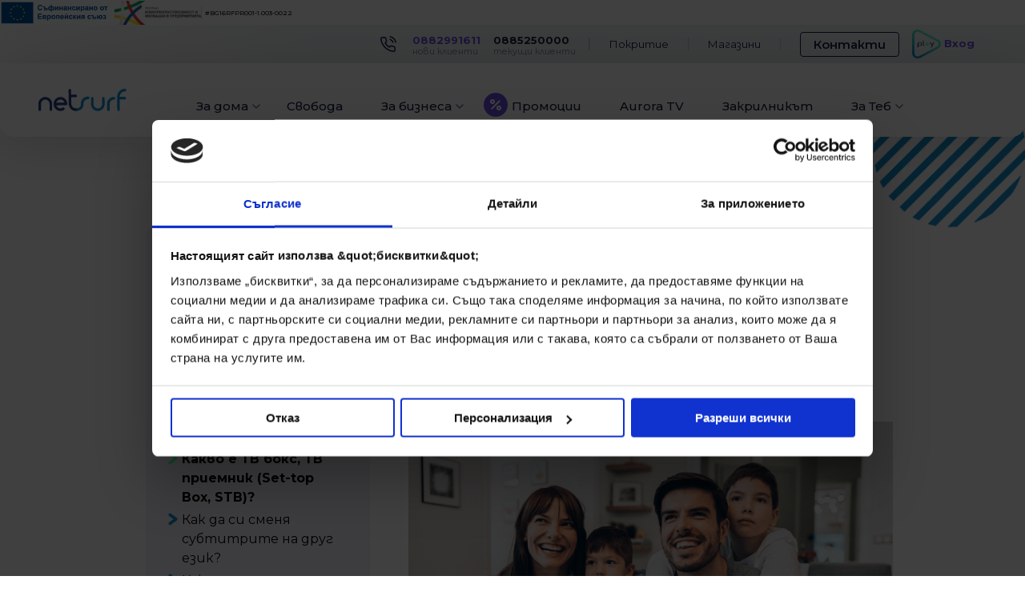

--- FILE ---
content_type: text/html
request_url: https://netsurf.bg/help-center/tv/kakvo-e-tv-priemnik-stb/
body_size: 99955
content:
<!DOCTYPE html><html lang="bg"><head><meta charSet="utf-8"/><meta http-equiv="x-ua-compatible" content="ie=edge"/><meta name="viewport" content="width=device-width, initial-scale=1, shrink-to-fit=no"/><style data-href="/styles.0c92554b1c68719b99c3.css" id="gatsby-global-css">/*!
 * Bootstrap v4.6.2 (https://getbootstrap.com/)
 * Copyright 2011-2022 The Bootstrap Authors
 * Copyright 2011-2022 Twitter, Inc.
 * Licensed under MIT (https://github.com/twbs/bootstrap/blob/main/LICENSE)
 */:root{--blue:#007bff;--indigo:#6610f2;--purple:#6f42c1;--pink:#e83e8c;--red:#dc3545;--orange:#fd7e14;--yellow:#ffc107;--green:#28a745;--teal:#20c997;--cyan:#17a2b8;--white:#fff;--gray:#6c757d;--gray-dark:#343a40;--primary:#007bff;--secondary:#6c757d;--success:#28a745;--info:#17a2b8;--warning:#ffc107;--danger:#dc3545;--light:#f8f9fa;--dark:#343a40;--breakpoint-xs:0;--breakpoint-sm:576px;--breakpoint-md:768px;--breakpoint-lg:992px;--breakpoint-xl:1200px;--font-family-sans-serif:-apple-system,BlinkMacSystemFont,"Segoe UI",Roboto,"Helvetica Neue",Arial,"Noto Sans","Liberation Sans",sans-serif,"Apple Color Emoji","Segoe UI Emoji","Segoe UI Symbol","Noto Color Emoji";--font-family-monospace:SFMono-Regular,Menlo,Monaco,Consolas,"Liberation Mono","Courier New",monospace}*,:after,:before{box-sizing:border-box}html{font-family:sans-serif;line-height:1.15;-webkit-text-size-adjust:100%;-webkit-tap-highlight-color:transparent}article,aside,figcaption,figure,footer,header,hgroup,main,nav,section{display:block}body{margin:0;font-family:-apple-system,BlinkMacSystemFont,Segoe UI,Roboto,Helvetica Neue,Arial,Noto Sans,Liberation Sans,sans-serif,Apple Color Emoji,Segoe UI Emoji,Segoe UI Symbol,Noto Color Emoji;font-size:1rem;font-weight:400;line-height:1.5;color:#212529;text-align:left;background-color:#fff}[tabindex="-1"]:focus:not(:focus-visible){outline:0!important}hr{box-sizing:content-box;height:0;overflow:visible}h1,h2,h3,h4,h5,h6{margin-top:0;margin-bottom:.5rem}p{margin-top:0;margin-bottom:1rem}abbr[data-original-title],abbr[title]{text-decoration:underline;-webkit-text-decoration:underline dotted;text-decoration:underline dotted;cursor:help;border-bottom:0;-webkit-text-decoration-skip-ink:none;text-decoration-skip-ink:none}address{font-style:normal;line-height:inherit}address,dl,ol,ul{margin-bottom:1rem}dl,ol,ul{margin-top:0}ol ol,ol ul,ul ol,ul ul{margin-bottom:0}dt{font-weight:700}dd{margin-bottom:.5rem;margin-left:0}blockquote{margin:0 0 1rem}b,strong{font-weight:bolder}small{font-size:80%}sub,sup{position:relative;font-size:75%;line-height:0;vertical-align:baseline}sub{bottom:-.25em}sup{top:-.5em}a{color:#007bff;text-decoration:none;background-color:transparent}a:hover{color:#0056b3;text-decoration:underline}a:not([href]):not([class]),a:not([href]):not([class]):hover{color:inherit;text-decoration:none}code,kbd,pre,samp{font-family:SFMono-Regular,Menlo,Monaco,Consolas,Liberation Mono,Courier New,monospace;font-size:1em}pre{margin-top:0;margin-bottom:1rem;overflow:auto;-ms-overflow-style:scrollbar}figure{margin:0 0 1rem}img{border-style:none}img,svg{vertical-align:middle}svg{overflow:hidden}table{border-collapse:collapse}caption{padding-top:.75rem;padding-bottom:.75rem;color:#6c757d;text-align:left;caption-side:bottom}th{text-align:inherit;text-align:-webkit-match-parent}label{display:inline-block;margin-bottom:.5rem}button{border-radius:0}button:focus:not(:focus-visible){outline:0}button,input,optgroup,select,textarea{margin:0;font-family:inherit;font-size:inherit;line-height:inherit}button,input{overflow:visible}button,select{text-transform:none}[role=button]{cursor:pointer}select{word-wrap:normal}[type=button],[type=reset],[type=submit],button{-webkit-appearance:button}[type=button]:not(:disabled),[type=reset]:not(:disabled),[type=submit]:not(:disabled),button:not(:disabled){cursor:pointer}[type=button]::-moz-focus-inner,[type=reset]::-moz-focus-inner,[type=submit]::-moz-focus-inner,button::-moz-focus-inner{padding:0;border-style:none}input[type=checkbox],input[type=radio]{box-sizing:border-box;padding:0}textarea{overflow:auto;resize:vertical}fieldset{min-width:0;padding:0;margin:0;border:0}legend{display:block;width:100%;max-width:100%;padding:0;margin-bottom:.5rem;font-size:1.5rem;line-height:inherit;color:inherit;white-space:normal}progress{vertical-align:baseline}[type=number]::-webkit-inner-spin-button,[type=number]::-webkit-outer-spin-button{height:auto}[type=search]{outline-offset:-2px;-webkit-appearance:none}[type=search]::-webkit-search-decoration{-webkit-appearance:none}::-webkit-file-upload-button{font:inherit;-webkit-appearance:button}output{display:inline-block}summary{display:list-item;cursor:pointer}template{display:none}[hidden]{display:none!important}.h1,.h2,.h3,.h4,.h5,.h6,h1,h2,h3,h4,h5,h6{margin-bottom:.5rem;font-weight:500;line-height:1.2}.h1,h1{font-size:2.5rem}.h2,h2{font-size:2rem}.h3,h3{font-size:1.75rem}.h4,h4{font-size:1.5rem}.h5,h5{font-size:1.25rem}.h6,h6{font-size:1rem}.lead{font-size:1.25rem;font-weight:300}.display-1{font-size:6rem}.display-1,.display-2{font-weight:300;line-height:1.2}.display-2{font-size:5.5rem}.display-3{font-size:4.5rem}.display-3,.display-4{font-weight:300;line-height:1.2}.display-4{font-size:3.5rem}hr{margin-top:1rem;margin-bottom:1rem;border-top:1px solid rgba(0,0,0,.1)}.small,small{font-size:.875em;font-weight:400}.mark,mark{padding:.2em;background-color:#fcf8e3}.list-inline,.list-unstyled{padding-left:0;list-style:none}.list-inline-item{display:inline-block}.list-inline-item:not(:last-child){margin-right:.5rem}.initialism{font-size:90%;text-transform:uppercase}.blockquote{margin-bottom:1rem;font-size:1.25rem}.blockquote-footer{display:block;font-size:.875em;color:#6c757d}.blockquote-footer:before{content:"\2014\A0"}.img-fluid,.img-thumbnail{max-width:100%;height:auto}.img-thumbnail{padding:.25rem;background-color:#fff;border:1px solid #dee2e6;border-radius:.25rem}.figure{display:inline-block}.figure-img{margin-bottom:.5rem;line-height:1}.figure-caption{font-size:90%;color:#6c757d}code{font-size:87.5%;color:#e83e8c;word-wrap:break-word}a>code{color:inherit}kbd{padding:.2rem .4rem;font-size:87.5%;color:#fff;background-color:#212529;border-radius:.2rem}kbd kbd{padding:0;font-size:100%;font-weight:700}pre{display:block;font-size:87.5%;color:#212529}pre code{font-size:inherit;color:inherit;word-break:normal}.pre-scrollable{max-height:340px;overflow-y:scroll}.container,.container-fluid,.container-lg,.container-md,.container-sm,.container-xl{width:100%;padding-right:15px;padding-left:15px;margin-right:auto;margin-left:auto}@media (min-width:576px){.container,.container-sm{max-width:540px}}@media (min-width:768px){.container,.container-md,.container-sm{max-width:720px}}@media (min-width:992px){.container,.container-lg,.container-md,.container-sm{max-width:960px}}@media (min-width:1200px){.container,.container-lg,.container-md,.container-sm,.container-xl{max-width:1140px}}.row{display:flex;flex-wrap:wrap;margin-right:-15px;margin-left:-15px}.no-gutters{margin-right:0;margin-left:0}.no-gutters>.col,.no-gutters>[class*=col-]{padding-right:0;padding-left:0}.col,.col-1,.col-2,.col-3,.col-4,.col-5,.col-6,.col-7,.col-8,.col-9,.col-10,.col-11,.col-12,.col-auto,.col-lg,.col-lg-1,.col-lg-2,.col-lg-3,.col-lg-4,.col-lg-5,.col-lg-6,.col-lg-7,.col-lg-8,.col-lg-9,.col-lg-10,.col-lg-11,.col-lg-12,.col-lg-auto,.col-md,.col-md-1,.col-md-2,.col-md-3,.col-md-4,.col-md-5,.col-md-6,.col-md-7,.col-md-8,.col-md-9,.col-md-10,.col-md-11,.col-md-12,.col-md-auto,.col-sm,.col-sm-1,.col-sm-2,.col-sm-3,.col-sm-4,.col-sm-5,.col-sm-6,.col-sm-7,.col-sm-8,.col-sm-9,.col-sm-10,.col-sm-11,.col-sm-12,.col-sm-auto,.col-xl,.col-xl-1,.col-xl-2,.col-xl-3,.col-xl-4,.col-xl-5,.col-xl-6,.col-xl-7,.col-xl-8,.col-xl-9,.col-xl-10,.col-xl-11,.col-xl-12,.col-xl-auto{position:relative;width:100%;padding-right:15px;padding-left:15px}.col{flex-basis:0;flex-grow:1;max-width:100%}.row-cols-1>*{flex:0 0 100%;max-width:100%}.row-cols-2>*{flex:0 0 50%;max-width:50%}.row-cols-3>*{flex:0 0 33.333333%;max-width:33.333333%}.row-cols-4>*{flex:0 0 25%;max-width:25%}.row-cols-5>*{flex:0 0 20%;max-width:20%}.row-cols-6>*{flex:0 0 16.666667%;max-width:16.666667%}.col-auto{flex:0 0 auto;width:auto;max-width:100%}.col-1{flex:0 0 8.333333%;max-width:8.333333%}.col-2{flex:0 0 16.666667%;max-width:16.666667%}.col-3{flex:0 0 25%;max-width:25%}.col-4{flex:0 0 33.333333%;max-width:33.333333%}.col-5{flex:0 0 41.666667%;max-width:41.666667%}.col-6{flex:0 0 50%;max-width:50%}.col-7{flex:0 0 58.333333%;max-width:58.333333%}.col-8{flex:0 0 66.666667%;max-width:66.666667%}.col-9{flex:0 0 75%;max-width:75%}.col-10{flex:0 0 83.333333%;max-width:83.333333%}.col-11{flex:0 0 91.666667%;max-width:91.666667%}.col-12{flex:0 0 100%;max-width:100%}.order-first{order:-1}.order-last{order:13}.order-0{order:0}.order-1{order:1}.order-2{order:2}.order-3{order:3}.order-4{order:4}.order-5{order:5}.order-6{order:6}.order-7{order:7}.order-8{order:8}.order-9{order:9}.order-10{order:10}.order-11{order:11}.order-12{order:12}.offset-1{margin-left:8.333333%}.offset-2{margin-left:16.666667%}.offset-3{margin-left:25%}.offset-4{margin-left:33.333333%}.offset-5{margin-left:41.666667%}.offset-6{margin-left:50%}.offset-7{margin-left:58.333333%}.offset-8{margin-left:66.666667%}.offset-9{margin-left:75%}.offset-10{margin-left:83.333333%}.offset-11{margin-left:91.666667%}@media (min-width:576px){.col-sm{flex-basis:0;flex-grow:1;max-width:100%}.row-cols-sm-1>*{flex:0 0 100%;max-width:100%}.row-cols-sm-2>*{flex:0 0 50%;max-width:50%}.row-cols-sm-3>*{flex:0 0 33.333333%;max-width:33.333333%}.row-cols-sm-4>*{flex:0 0 25%;max-width:25%}.row-cols-sm-5>*{flex:0 0 20%;max-width:20%}.row-cols-sm-6>*{flex:0 0 16.666667%;max-width:16.666667%}.col-sm-auto{flex:0 0 auto;width:auto;max-width:100%}.col-sm-1{flex:0 0 8.333333%;max-width:8.333333%}.col-sm-2{flex:0 0 16.666667%;max-width:16.666667%}.col-sm-3{flex:0 0 25%;max-width:25%}.col-sm-4{flex:0 0 33.333333%;max-width:33.333333%}.col-sm-5{flex:0 0 41.666667%;max-width:41.666667%}.col-sm-6{flex:0 0 50%;max-width:50%}.col-sm-7{flex:0 0 58.333333%;max-width:58.333333%}.col-sm-8{flex:0 0 66.666667%;max-width:66.666667%}.col-sm-9{flex:0 0 75%;max-width:75%}.col-sm-10{flex:0 0 83.333333%;max-width:83.333333%}.col-sm-11{flex:0 0 91.666667%;max-width:91.666667%}.col-sm-12{flex:0 0 100%;max-width:100%}.order-sm-first{order:-1}.order-sm-last{order:13}.order-sm-0{order:0}.order-sm-1{order:1}.order-sm-2{order:2}.order-sm-3{order:3}.order-sm-4{order:4}.order-sm-5{order:5}.order-sm-6{order:6}.order-sm-7{order:7}.order-sm-8{order:8}.order-sm-9{order:9}.order-sm-10{order:10}.order-sm-11{order:11}.order-sm-12{order:12}.offset-sm-0{margin-left:0}.offset-sm-1{margin-left:8.333333%}.offset-sm-2{margin-left:16.666667%}.offset-sm-3{margin-left:25%}.offset-sm-4{margin-left:33.333333%}.offset-sm-5{margin-left:41.666667%}.offset-sm-6{margin-left:50%}.offset-sm-7{margin-left:58.333333%}.offset-sm-8{margin-left:66.666667%}.offset-sm-9{margin-left:75%}.offset-sm-10{margin-left:83.333333%}.offset-sm-11{margin-left:91.666667%}}@media (min-width:768px){.col-md{flex-basis:0;flex-grow:1;max-width:100%}.row-cols-md-1>*{flex:0 0 100%;max-width:100%}.row-cols-md-2>*{flex:0 0 50%;max-width:50%}.row-cols-md-3>*{flex:0 0 33.333333%;max-width:33.333333%}.row-cols-md-4>*{flex:0 0 25%;max-width:25%}.row-cols-md-5>*{flex:0 0 20%;max-width:20%}.row-cols-md-6>*{flex:0 0 16.666667%;max-width:16.666667%}.col-md-auto{flex:0 0 auto;width:auto;max-width:100%}.col-md-1{flex:0 0 8.333333%;max-width:8.333333%}.col-md-2{flex:0 0 16.666667%;max-width:16.666667%}.col-md-3{flex:0 0 25%;max-width:25%}.col-md-4{flex:0 0 33.333333%;max-width:33.333333%}.col-md-5{flex:0 0 41.666667%;max-width:41.666667%}.col-md-6{flex:0 0 50%;max-width:50%}.col-md-7{flex:0 0 58.333333%;max-width:58.333333%}.col-md-8{flex:0 0 66.666667%;max-width:66.666667%}.col-md-9{flex:0 0 75%;max-width:75%}.col-md-10{flex:0 0 83.333333%;max-width:83.333333%}.col-md-11{flex:0 0 91.666667%;max-width:91.666667%}.col-md-12{flex:0 0 100%;max-width:100%}.order-md-first{order:-1}.order-md-last{order:13}.order-md-0{order:0}.order-md-1{order:1}.order-md-2{order:2}.order-md-3{order:3}.order-md-4{order:4}.order-md-5{order:5}.order-md-6{order:6}.order-md-7{order:7}.order-md-8{order:8}.order-md-9{order:9}.order-md-10{order:10}.order-md-11{order:11}.order-md-12{order:12}.offset-md-0{margin-left:0}.offset-md-1{margin-left:8.333333%}.offset-md-2{margin-left:16.666667%}.offset-md-3{margin-left:25%}.offset-md-4{margin-left:33.333333%}.offset-md-5{margin-left:41.666667%}.offset-md-6{margin-left:50%}.offset-md-7{margin-left:58.333333%}.offset-md-8{margin-left:66.666667%}.offset-md-9{margin-left:75%}.offset-md-10{margin-left:83.333333%}.offset-md-11{margin-left:91.666667%}}@media (min-width:992px){.col-lg{flex-basis:0;flex-grow:1;max-width:100%}.row-cols-lg-1>*{flex:0 0 100%;max-width:100%}.row-cols-lg-2>*{flex:0 0 50%;max-width:50%}.row-cols-lg-3>*{flex:0 0 33.333333%;max-width:33.333333%}.row-cols-lg-4>*{flex:0 0 25%;max-width:25%}.row-cols-lg-5>*{flex:0 0 20%;max-width:20%}.row-cols-lg-6>*{flex:0 0 16.666667%;max-width:16.666667%}.col-lg-auto{flex:0 0 auto;width:auto;max-width:100%}.col-lg-1{flex:0 0 8.333333%;max-width:8.333333%}.col-lg-2{flex:0 0 16.666667%;max-width:16.666667%}.col-lg-3{flex:0 0 25%;max-width:25%}.col-lg-4{flex:0 0 33.333333%;max-width:33.333333%}.col-lg-5{flex:0 0 41.666667%;max-width:41.666667%}.col-lg-6{flex:0 0 50%;max-width:50%}.col-lg-7{flex:0 0 58.333333%;max-width:58.333333%}.col-lg-8{flex:0 0 66.666667%;max-width:66.666667%}.col-lg-9{flex:0 0 75%;max-width:75%}.col-lg-10{flex:0 0 83.333333%;max-width:83.333333%}.col-lg-11{flex:0 0 91.666667%;max-width:91.666667%}.col-lg-12{flex:0 0 100%;max-width:100%}.order-lg-first{order:-1}.order-lg-last{order:13}.order-lg-0{order:0}.order-lg-1{order:1}.order-lg-2{order:2}.order-lg-3{order:3}.order-lg-4{order:4}.order-lg-5{order:5}.order-lg-6{order:6}.order-lg-7{order:7}.order-lg-8{order:8}.order-lg-9{order:9}.order-lg-10{order:10}.order-lg-11{order:11}.order-lg-12{order:12}.offset-lg-0{margin-left:0}.offset-lg-1{margin-left:8.333333%}.offset-lg-2{margin-left:16.666667%}.offset-lg-3{margin-left:25%}.offset-lg-4{margin-left:33.333333%}.offset-lg-5{margin-left:41.666667%}.offset-lg-6{margin-left:50%}.offset-lg-7{margin-left:58.333333%}.offset-lg-8{margin-left:66.666667%}.offset-lg-9{margin-left:75%}.offset-lg-10{margin-left:83.333333%}.offset-lg-11{margin-left:91.666667%}}@media (min-width:1200px){.col-xl{flex-basis:0;flex-grow:1;max-width:100%}.row-cols-xl-1>*{flex:0 0 100%;max-width:100%}.row-cols-xl-2>*{flex:0 0 50%;max-width:50%}.row-cols-xl-3>*{flex:0 0 33.333333%;max-width:33.333333%}.row-cols-xl-4>*{flex:0 0 25%;max-width:25%}.row-cols-xl-5>*{flex:0 0 20%;max-width:20%}.row-cols-xl-6>*{flex:0 0 16.666667%;max-width:16.666667%}.col-xl-auto{flex:0 0 auto;width:auto;max-width:100%}.col-xl-1{flex:0 0 8.333333%;max-width:8.333333%}.col-xl-2{flex:0 0 16.666667%;max-width:16.666667%}.col-xl-3{flex:0 0 25%;max-width:25%}.col-xl-4{flex:0 0 33.333333%;max-width:33.333333%}.col-xl-5{flex:0 0 41.666667%;max-width:41.666667%}.col-xl-6{flex:0 0 50%;max-width:50%}.col-xl-7{flex:0 0 58.333333%;max-width:58.333333%}.col-xl-8{flex:0 0 66.666667%;max-width:66.666667%}.col-xl-9{flex:0 0 75%;max-width:75%}.col-xl-10{flex:0 0 83.333333%;max-width:83.333333%}.col-xl-11{flex:0 0 91.666667%;max-width:91.666667%}.col-xl-12{flex:0 0 100%;max-width:100%}.order-xl-first{order:-1}.order-xl-last{order:13}.order-xl-0{order:0}.order-xl-1{order:1}.order-xl-2{order:2}.order-xl-3{order:3}.order-xl-4{order:4}.order-xl-5{order:5}.order-xl-6{order:6}.order-xl-7{order:7}.order-xl-8{order:8}.order-xl-9{order:9}.order-xl-10{order:10}.order-xl-11{order:11}.order-xl-12{order:12}.offset-xl-0{margin-left:0}.offset-xl-1{margin-left:8.333333%}.offset-xl-2{margin-left:16.666667%}.offset-xl-3{margin-left:25%}.offset-xl-4{margin-left:33.333333%}.offset-xl-5{margin-left:41.666667%}.offset-xl-6{margin-left:50%}.offset-xl-7{margin-left:58.333333%}.offset-xl-8{margin-left:66.666667%}.offset-xl-9{margin-left:75%}.offset-xl-10{margin-left:83.333333%}.offset-xl-11{margin-left:91.666667%}}.table{width:100%;margin-bottom:1rem;color:#212529}.table td,.table th{padding:.75rem;vertical-align:top;border-top:1px solid #dee2e6}.table thead th{vertical-align:bottom;border-bottom:2px solid #dee2e6}.table tbody+tbody{border-top:2px solid #dee2e6}.table-sm td,.table-sm th{padding:.3rem}.table-bordered,.table-bordered td,.table-bordered th{border:1px solid #dee2e6}.table-bordered thead td,.table-bordered thead th{border-bottom-width:2px}.table-borderless tbody+tbody,.table-borderless td,.table-borderless th,.table-borderless thead th{border:0}.table-striped tbody tr:nth-of-type(odd){background-color:rgba(0,0,0,.05)}.table-hover tbody tr:hover{color:#212529;background-color:rgba(0,0,0,.075)}.table-primary,.table-primary>td,.table-primary>th{background-color:#b8daff}.table-primary tbody+tbody,.table-primary td,.table-primary th,.table-primary thead th{border-color:#7abaff}.table-hover .table-primary:hover,.table-hover .table-primary:hover>td,.table-hover .table-primary:hover>th{background-color:#9fcdff}.table-secondary,.table-secondary>td,.table-secondary>th{background-color:#d6d8db}.table-secondary tbody+tbody,.table-secondary td,.table-secondary th,.table-secondary thead th{border-color:#b3b7bb}.table-hover .table-secondary:hover,.table-hover .table-secondary:hover>td,.table-hover .table-secondary:hover>th{background-color:#c8cbcf}.table-success,.table-success>td,.table-success>th{background-color:#c3e6cb}.table-success tbody+tbody,.table-success td,.table-success th,.table-success thead th{border-color:#8fd19e}.table-hover .table-success:hover,.table-hover .table-success:hover>td,.table-hover .table-success:hover>th{background-color:#b1dfbb}.table-info,.table-info>td,.table-info>th{background-color:#bee5eb}.table-info tbody+tbody,.table-info td,.table-info th,.table-info thead th{border-color:#86cfda}.table-hover .table-info:hover,.table-hover .table-info:hover>td,.table-hover .table-info:hover>th{background-color:#abdde5}.table-warning,.table-warning>td,.table-warning>th{background-color:#ffeeba}.table-warning tbody+tbody,.table-warning td,.table-warning th,.table-warning thead th{border-color:#ffdf7e}.table-hover .table-warning:hover,.table-hover .table-warning:hover>td,.table-hover .table-warning:hover>th{background-color:#ffe8a1}.table-danger,.table-danger>td,.table-danger>th{background-color:#f5c6cb}.table-danger tbody+tbody,.table-danger td,.table-danger th,.table-danger thead th{border-color:#ed969e}.table-hover .table-danger:hover,.table-hover .table-danger:hover>td,.table-hover .table-danger:hover>th{background-color:#f1b0b7}.table-light,.table-light>td,.table-light>th{background-color:#fdfdfe}.table-light tbody+tbody,.table-light td,.table-light th,.table-light thead th{border-color:#fbfcfc}.table-hover .table-light:hover,.table-hover .table-light:hover>td,.table-hover .table-light:hover>th{background-color:#ececf6}.table-dark,.table-dark>td,.table-dark>th{background-color:#c6c8ca}.table-dark tbody+tbody,.table-dark td,.table-dark th,.table-dark thead th{border-color:#95999c}.table-hover .table-dark:hover,.table-hover .table-dark:hover>td,.table-hover .table-dark:hover>th{background-color:#b9bbbe}.table-active,.table-active>td,.table-active>th,.table-hover .table-active:hover,.table-hover .table-active:hover>td,.table-hover .table-active:hover>th{background-color:rgba(0,0,0,.075)}.table .thead-dark th{color:#fff;background-color:#343a40;border-color:#454d55}.table .thead-light th{color:#495057;background-color:#e9ecef;border-color:#dee2e6}.table-dark{color:#fff;background-color:#343a40}.table-dark td,.table-dark th,.table-dark thead th{border-color:#454d55}.table-dark.table-bordered{border:0}.table-dark.table-striped tbody tr:nth-of-type(odd){background-color:hsla(0,0%,100%,.05)}.table-dark.table-hover tbody tr:hover{color:#fff;background-color:hsla(0,0%,100%,.075)}@media (max-width:575.98px){.table-responsive-sm{display:block;width:100%;overflow-x:auto;-webkit-overflow-scrolling:touch}.table-responsive-sm>.table-bordered{border:0}}@media (max-width:767.98px){.table-responsive-md{display:block;width:100%;overflow-x:auto;-webkit-overflow-scrolling:touch}.table-responsive-md>.table-bordered{border:0}}@media (max-width:991.98px){.table-responsive-lg{display:block;width:100%;overflow-x:auto;-webkit-overflow-scrolling:touch}.table-responsive-lg>.table-bordered{border:0}}@media (max-width:1199.98px){.table-responsive-xl{display:block;width:100%;overflow-x:auto;-webkit-overflow-scrolling:touch}.table-responsive-xl>.table-bordered{border:0}}.table-responsive{display:block;width:100%;overflow-x:auto;-webkit-overflow-scrolling:touch}.table-responsive>.table-bordered{border:0}.form-control{display:block;width:100%;height:calc(1.5em + .75rem + 2px);padding:.375rem .75rem;font-size:1rem;font-weight:400;line-height:1.5;color:#495057;background-color:#fff;background-clip:padding-box;border:1px solid #ced4da;border-radius:.25rem;transition:border-color .15s ease-in-out,box-shadow .15s ease-in-out}@media (prefers-reduced-motion:reduce){.form-control{transition:none}}.form-control::-ms-expand{background-color:transparent;border:0}.form-control:focus{color:#495057;background-color:#fff;border-color:#80bdff;outline:0;box-shadow:0 0 0 .2rem rgba(0,123,255,.25)}.form-control::placeholder{color:#6c757d;opacity:1}.form-control:disabled,.form-control[readonly]{background-color:#e9ecef;opacity:1}input[type=date].form-control,input[type=datetime-local].form-control,input[type=month].form-control,input[type=time].form-control{appearance:none}select.form-control:-moz-focusring{color:transparent;text-shadow:0 0 0 #495057}select.form-control:focus::-ms-value{color:#495057;background-color:#fff}.form-control-file,.form-control-range{display:block;width:100%}.col-form-label{padding-top:calc(.375rem + 1px);padding-bottom:calc(.375rem + 1px);margin-bottom:0;font-size:inherit;line-height:1.5}.col-form-label-lg{padding-top:calc(.5rem + 1px);padding-bottom:calc(.5rem + 1px);font-size:1.25rem;line-height:1.5}.col-form-label-sm{padding-top:calc(.25rem + 1px);padding-bottom:calc(.25rem + 1px);font-size:.875rem;line-height:1.5}.form-control-plaintext{display:block;width:100%;padding:.375rem 0;margin-bottom:0;font-size:1rem;line-height:1.5;color:#212529;background-color:transparent;border:solid transparent;border-width:1px 0}.form-control-plaintext.form-control-lg,.form-control-plaintext.form-control-sm{padding-right:0;padding-left:0}.form-control-sm{height:calc(1.5em + .5rem + 2px);padding:.25rem .5rem;font-size:.875rem;line-height:1.5;border-radius:.2rem}.form-control-lg{height:calc(1.5em + 1rem + 2px);padding:.5rem 1rem;font-size:1.25rem;line-height:1.5;border-radius:.3rem}select.form-control[multiple],select.form-control[size],textarea.form-control{height:auto}.form-group{margin-bottom:1rem}.form-text{display:block;margin-top:.25rem}.form-row{display:flex;flex-wrap:wrap;margin-right:-5px;margin-left:-5px}.form-row>.col,.form-row>[class*=col-]{padding-right:5px;padding-left:5px}.form-check{position:relative;display:block;padding-left:1.25rem}.form-check-input{position:absolute;margin-top:.3rem;margin-left:-1.25rem}.form-check-input:disabled~.form-check-label,.form-check-input[disabled]~.form-check-label{color:#6c757d}.form-check-label{margin-bottom:0}.form-check-inline{display:inline-flex;align-items:center;padding-left:0;margin-right:.75rem}.form-check-inline .form-check-input{position:static;margin-top:0;margin-right:.3125rem;margin-left:0}.valid-feedback{display:none;width:100%;margin-top:.25rem;font-size:.875em;color:#28a745}.valid-tooltip{position:absolute;top:100%;left:0;z-index:5;display:none;max-width:100%;padding:.25rem .5rem;margin-top:.1rem;font-size:.875rem;line-height:1.5;color:#fff;background-color:rgba(40,167,69,.9);border-radius:.25rem}.form-row>.col>.valid-tooltip,.form-row>[class*=col-]>.valid-tooltip{left:5px}.is-valid~.valid-feedback,.is-valid~.valid-tooltip,.was-validated :valid~.valid-feedback,.was-validated :valid~.valid-tooltip{display:block}.form-control.is-valid,.was-validated .form-control:valid{border-color:#28a745;padding-right:calc(1.5em + .75rem)!important;background-image:url("data:image/svg+xml;charset=utf-8,%3Csvg xmlns='http://www.w3.org/2000/svg' width='8' height='8' viewBox='0 0 8 8'%3E%3Cpath fill='%2328a745' d='M2.3 6.73L.6 4.53c-.4-1.04.46-1.4 1.1-.8l1.1 1.4 3.4-3.8c.6-.63 1.6-.27 1.2.7l-4 4.6c-.43.5-.8.4-1.1.1z'/%3E%3C/svg%3E");background-repeat:no-repeat;background-position:right calc(.375em + .1875rem) center;background-size:calc(.75em + .375rem) calc(.75em + .375rem)}.form-control.is-valid:focus,.was-validated .form-control:valid:focus{border-color:#28a745;box-shadow:0 0 0 .2rem rgba(40,167,69,.25)}.was-validated select.form-control:valid,select.form-control.is-valid{padding-right:3rem!important;background-position:right 1.5rem center}.was-validated textarea.form-control:valid,textarea.form-control.is-valid{padding-right:calc(1.5em + .75rem);background-position:top calc(.375em + .1875rem) right calc(.375em + .1875rem)}.custom-select.is-valid,.was-validated .custom-select:valid{border-color:#28a745;padding-right:calc(.75em + 2.3125rem)!important;background:url("data:image/svg+xml;charset=utf-8,%3Csvg xmlns='http://www.w3.org/2000/svg' width='4' height='5' viewBox='0 0 4 5'%3E%3Cpath fill='%23343a40' d='M2 0L0 2h4zm0 5L0 3h4z'/%3E%3C/svg%3E") right .75rem center/8px 10px no-repeat,#fff url("data:image/svg+xml;charset=utf-8,%3Csvg xmlns='http://www.w3.org/2000/svg' width='8' height='8' viewBox='0 0 8 8'%3E%3Cpath fill='%2328a745' d='M2.3 6.73L.6 4.53c-.4-1.04.46-1.4 1.1-.8l1.1 1.4 3.4-3.8c.6-.63 1.6-.27 1.2.7l-4 4.6c-.43.5-.8.4-1.1.1z'/%3E%3C/svg%3E") center right 1.75rem/calc(.75em + .375rem) calc(.75em + .375rem) no-repeat}.custom-select.is-valid:focus,.was-validated .custom-select:valid:focus{border-color:#28a745;box-shadow:0 0 0 .2rem rgba(40,167,69,.25)}.form-check-input.is-valid~.form-check-label,.was-validated .form-check-input:valid~.form-check-label{color:#28a745}.form-check-input.is-valid~.valid-feedback,.form-check-input.is-valid~.valid-tooltip,.was-validated .form-check-input:valid~.valid-feedback,.was-validated .form-check-input:valid~.valid-tooltip{display:block}.custom-control-input.is-valid~.custom-control-label,.was-validated .custom-control-input:valid~.custom-control-label{color:#28a745}.custom-control-input.is-valid~.custom-control-label:before,.was-validated .custom-control-input:valid~.custom-control-label:before{border-color:#28a745}.custom-control-input.is-valid:checked~.custom-control-label:before,.was-validated .custom-control-input:valid:checked~.custom-control-label:before{border-color:#34ce57;background-color:#34ce57}.custom-control-input.is-valid:focus~.custom-control-label:before,.was-validated .custom-control-input:valid:focus~.custom-control-label:before{box-shadow:0 0 0 .2rem rgba(40,167,69,.25)}.custom-control-input.is-valid:focus:not(:checked)~.custom-control-label:before,.custom-file-input.is-valid~.custom-file-label,.was-validated .custom-control-input:valid:focus:not(:checked)~.custom-control-label:before,.was-validated .custom-file-input:valid~.custom-file-label{border-color:#28a745}.custom-file-input.is-valid:focus~.custom-file-label,.was-validated .custom-file-input:valid:focus~.custom-file-label{border-color:#28a745;box-shadow:0 0 0 .2rem rgba(40,167,69,.25)}.invalid-feedback{display:none;width:100%;margin-top:.25rem;font-size:.875em;color:#dc3545}.invalid-tooltip{position:absolute;top:100%;left:0;z-index:5;display:none;max-width:100%;padding:.25rem .5rem;margin-top:.1rem;font-size:.875rem;line-height:1.5;color:#fff;background-color:rgba(220,53,69,.9);border-radius:.25rem}.form-row>.col>.invalid-tooltip,.form-row>[class*=col-]>.invalid-tooltip{left:5px}.is-invalid~.invalid-feedback,.is-invalid~.invalid-tooltip,.was-validated :invalid~.invalid-feedback,.was-validated :invalid~.invalid-tooltip{display:block}.form-control.is-invalid,.was-validated .form-control:invalid{border-color:#dc3545;padding-right:calc(1.5em + .75rem)!important;background-image:url("data:image/svg+xml;charset=utf-8,%3Csvg xmlns='http://www.w3.org/2000/svg' width='12' height='12' fill='none' stroke='%23dc3545' viewBox='0 0 12 12'%3E%3Ccircle cx='6' cy='6' r='4.5'/%3E%3Cpath stroke-linejoin='round' d='M5.8 3.6h.4L6 6.5z'/%3E%3Ccircle cx='6' cy='8.2' r='.6' fill='%23dc3545' stroke='none'/%3E%3C/svg%3E");background-repeat:no-repeat;background-position:right calc(.375em + .1875rem) center;background-size:calc(.75em + .375rem) calc(.75em + .375rem)}.form-control.is-invalid:focus,.was-validated .form-control:invalid:focus{border-color:#dc3545;box-shadow:0 0 0 .2rem rgba(220,53,69,.25)}.was-validated select.form-control:invalid,select.form-control.is-invalid{padding-right:3rem!important;background-position:right 1.5rem center}.was-validated textarea.form-control:invalid,textarea.form-control.is-invalid{padding-right:calc(1.5em + .75rem);background-position:top calc(.375em + .1875rem) right calc(.375em + .1875rem)}.custom-select.is-invalid,.was-validated .custom-select:invalid{border-color:#dc3545;padding-right:calc(.75em + 2.3125rem)!important;background:url("data:image/svg+xml;charset=utf-8,%3Csvg xmlns='http://www.w3.org/2000/svg' width='4' height='5' viewBox='0 0 4 5'%3E%3Cpath fill='%23343a40' d='M2 0L0 2h4zm0 5L0 3h4z'/%3E%3C/svg%3E") right .75rem center/8px 10px no-repeat,#fff url("data:image/svg+xml;charset=utf-8,%3Csvg xmlns='http://www.w3.org/2000/svg' width='12' height='12' fill='none' stroke='%23dc3545' viewBox='0 0 12 12'%3E%3Ccircle cx='6' cy='6' r='4.5'/%3E%3Cpath stroke-linejoin='round' d='M5.8 3.6h.4L6 6.5z'/%3E%3Ccircle cx='6' cy='8.2' r='.6' fill='%23dc3545' stroke='none'/%3E%3C/svg%3E") center right 1.75rem/calc(.75em + .375rem) calc(.75em + .375rem) no-repeat}.custom-select.is-invalid:focus,.was-validated .custom-select:invalid:focus{border-color:#dc3545;box-shadow:0 0 0 .2rem rgba(220,53,69,.25)}.form-check-input.is-invalid~.form-check-label,.was-validated .form-check-input:invalid~.form-check-label{color:#dc3545}.form-check-input.is-invalid~.invalid-feedback,.form-check-input.is-invalid~.invalid-tooltip,.was-validated .form-check-input:invalid~.invalid-feedback,.was-validated .form-check-input:invalid~.invalid-tooltip{display:block}.custom-control-input.is-invalid~.custom-control-label,.was-validated .custom-control-input:invalid~.custom-control-label{color:#dc3545}.custom-control-input.is-invalid~.custom-control-label:before,.was-validated .custom-control-input:invalid~.custom-control-label:before{border-color:#dc3545}.custom-control-input.is-invalid:checked~.custom-control-label:before,.was-validated .custom-control-input:invalid:checked~.custom-control-label:before{border-color:#e4606d;background-color:#e4606d}.custom-control-input.is-invalid:focus~.custom-control-label:before,.was-validated .custom-control-input:invalid:focus~.custom-control-label:before{box-shadow:0 0 0 .2rem rgba(220,53,69,.25)}.custom-control-input.is-invalid:focus:not(:checked)~.custom-control-label:before,.custom-file-input.is-invalid~.custom-file-label,.was-validated .custom-control-input:invalid:focus:not(:checked)~.custom-control-label:before,.was-validated .custom-file-input:invalid~.custom-file-label{border-color:#dc3545}.custom-file-input.is-invalid:focus~.custom-file-label,.was-validated .custom-file-input:invalid:focus~.custom-file-label{border-color:#dc3545;box-shadow:0 0 0 .2rem rgba(220,53,69,.25)}.form-inline{display:flex;flex-flow:row wrap;align-items:center}.form-inline .form-check{width:100%}@media (min-width:576px){.form-inline label{justify-content:center}.form-inline .form-group,.form-inline label{display:flex;align-items:center;margin-bottom:0}.form-inline .form-group{flex:0 0 auto;flex-flow:row wrap}.form-inline .form-control{display:inline-block;width:auto;vertical-align:middle}.form-inline .form-control-plaintext{display:inline-block}.form-inline .custom-select,.form-inline .input-group{width:auto}.form-inline .form-check{display:flex;align-items:center;justify-content:center;width:auto;padding-left:0}.form-inline .form-check-input{position:relative;flex-shrink:0;margin-top:0;margin-right:.25rem;margin-left:0}.form-inline .custom-control{align-items:center;justify-content:center}.form-inline .custom-control-label{margin-bottom:0}}.btn{display:inline-block;font-weight:400;color:#212529;text-align:center;vertical-align:middle;-webkit-user-select:none;user-select:none;background-color:transparent;border:1px solid transparent;padding:.375rem .75rem;font-size:1rem;line-height:1.5;border-radius:.25rem;transition:color .15s ease-in-out,background-color .15s ease-in-out,border-color .15s ease-in-out,box-shadow .15s ease-in-out}@media (prefers-reduced-motion:reduce){.btn{transition:none}}.btn:hover{color:#212529;text-decoration:none}.btn.focus,.btn:focus{outline:0;box-shadow:0 0 0 .2rem rgba(0,123,255,.25)}.btn.disabled,.btn:disabled{opacity:.65}.btn:not(:disabled):not(.disabled){cursor:pointer}a.btn.disabled,fieldset:disabled a.btn{pointer-events:none}.btn-primary{color:#fff;background-color:#007bff;border-color:#007bff}.btn-primary.focus,.btn-primary:focus,.btn-primary:hover{color:#fff;background-color:#0069d9;border-color:#0062cc}.btn-primary.focus,.btn-primary:focus{box-shadow:0 0 0 .2rem rgba(38,143,255,.5)}.btn-primary.disabled,.btn-primary:disabled{color:#fff;background-color:#007bff;border-color:#007bff}.btn-primary:not(:disabled):not(.disabled).active,.btn-primary:not(:disabled):not(.disabled):active,.show>.btn-primary.dropdown-toggle{color:#fff;background-color:#0062cc;border-color:#005cbf}.btn-primary:not(:disabled):not(.disabled).active:focus,.btn-primary:not(:disabled):not(.disabled):active:focus,.show>.btn-primary.dropdown-toggle:focus{box-shadow:0 0 0 .2rem rgba(38,143,255,.5)}.btn-secondary{color:#fff;background-color:#6c757d;border-color:#6c757d}.btn-secondary.focus,.btn-secondary:focus,.btn-secondary:hover{color:#fff;background-color:#5a6268;border-color:#545b62}.btn-secondary.focus,.btn-secondary:focus{box-shadow:0 0 0 .2rem rgba(130,138,145,.5)}.btn-secondary.disabled,.btn-secondary:disabled{color:#fff;background-color:#6c757d;border-color:#6c757d}.btn-secondary:not(:disabled):not(.disabled).active,.btn-secondary:not(:disabled):not(.disabled):active,.show>.btn-secondary.dropdown-toggle{color:#fff;background-color:#545b62;border-color:#4e555b}.btn-secondary:not(:disabled):not(.disabled).active:focus,.btn-secondary:not(:disabled):not(.disabled):active:focus,.show>.btn-secondary.dropdown-toggle:focus{box-shadow:0 0 0 .2rem rgba(130,138,145,.5)}.btn-success{color:#fff;background-color:#28a745;border-color:#28a745}.btn-success.focus,.btn-success:focus,.btn-success:hover{color:#fff;background-color:#218838;border-color:#1e7e34}.btn-success.focus,.btn-success:focus{box-shadow:0 0 0 .2rem rgba(72,180,97,.5)}.btn-success.disabled,.btn-success:disabled{color:#fff;background-color:#28a745;border-color:#28a745}.btn-success:not(:disabled):not(.disabled).active,.btn-success:not(:disabled):not(.disabled):active,.show>.btn-success.dropdown-toggle{color:#fff;background-color:#1e7e34;border-color:#1c7430}.btn-success:not(:disabled):not(.disabled).active:focus,.btn-success:not(:disabled):not(.disabled):active:focus,.show>.btn-success.dropdown-toggle:focus{box-shadow:0 0 0 .2rem rgba(72,180,97,.5)}.btn-info{color:#fff;background-color:#17a2b8;border-color:#17a2b8}.btn-info.focus,.btn-info:focus,.btn-info:hover{color:#fff;background-color:#138496;border-color:#117a8b}.btn-info.focus,.btn-info:focus{box-shadow:0 0 0 .2rem rgba(58,176,195,.5)}.btn-info.disabled,.btn-info:disabled{color:#fff;background-color:#17a2b8;border-color:#17a2b8}.btn-info:not(:disabled):not(.disabled).active,.btn-info:not(:disabled):not(.disabled):active,.show>.btn-info.dropdown-toggle{color:#fff;background-color:#117a8b;border-color:#10707f}.btn-info:not(:disabled):not(.disabled).active:focus,.btn-info:not(:disabled):not(.disabled):active:focus,.show>.btn-info.dropdown-toggle:focus{box-shadow:0 0 0 .2rem rgba(58,176,195,.5)}.btn-warning{color:#212529;background-color:#ffc107;border-color:#ffc107}.btn-warning.focus,.btn-warning:focus,.btn-warning:hover{color:#212529;background-color:#e0a800;border-color:#d39e00}.btn-warning.focus,.btn-warning:focus{box-shadow:0 0 0 .2rem rgba(222,170,12,.5)}.btn-warning.disabled,.btn-warning:disabled{color:#212529;background-color:#ffc107;border-color:#ffc107}.btn-warning:not(:disabled):not(.disabled).active,.btn-warning:not(:disabled):not(.disabled):active,.show>.btn-warning.dropdown-toggle{color:#212529;background-color:#d39e00;border-color:#c69500}.btn-warning:not(:disabled):not(.disabled).active:focus,.btn-warning:not(:disabled):not(.disabled):active:focus,.show>.btn-warning.dropdown-toggle:focus{box-shadow:0 0 0 .2rem rgba(222,170,12,.5)}.btn-danger{color:#fff;background-color:#dc3545;border-color:#dc3545}.btn-danger.focus,.btn-danger:focus,.btn-danger:hover{color:#fff;background-color:#c82333;border-color:#bd2130}.btn-danger.focus,.btn-danger:focus{box-shadow:0 0 0 .2rem rgba(225,83,97,.5)}.btn-danger.disabled,.btn-danger:disabled{color:#fff;background-color:#dc3545;border-color:#dc3545}.btn-danger:not(:disabled):not(.disabled).active,.btn-danger:not(:disabled):not(.disabled):active,.show>.btn-danger.dropdown-toggle{color:#fff;background-color:#bd2130;border-color:#b21f2d}.btn-danger:not(:disabled):not(.disabled).active:focus,.btn-danger:not(:disabled):not(.disabled):active:focus,.show>.btn-danger.dropdown-toggle:focus{box-shadow:0 0 0 .2rem rgba(225,83,97,.5)}.btn-light{color:#212529;background-color:#f8f9fa;border-color:#f8f9fa}.btn-light.focus,.btn-light:focus,.btn-light:hover{color:#212529;background-color:#e2e6ea;border-color:#dae0e5}.btn-light.focus,.btn-light:focus{box-shadow:0 0 0 .2rem rgba(216,217,219,.5)}.btn-light.disabled,.btn-light:disabled{color:#212529;background-color:#f8f9fa;border-color:#f8f9fa}.btn-light:not(:disabled):not(.disabled).active,.btn-light:not(:disabled):not(.disabled):active,.show>.btn-light.dropdown-toggle{color:#212529;background-color:#dae0e5;border-color:#d3d9df}.btn-light:not(:disabled):not(.disabled).active:focus,.btn-light:not(:disabled):not(.disabled):active:focus,.show>.btn-light.dropdown-toggle:focus{box-shadow:0 0 0 .2rem rgba(216,217,219,.5)}.btn-dark{color:#fff;background-color:#343a40;border-color:#343a40}.btn-dark.focus,.btn-dark:focus,.btn-dark:hover{color:#fff;background-color:#23272b;border-color:#1d2124}.btn-dark.focus,.btn-dark:focus{box-shadow:0 0 0 .2rem rgba(82,88,93,.5)}.btn-dark.disabled,.btn-dark:disabled{color:#fff;background-color:#343a40;border-color:#343a40}.btn-dark:not(:disabled):not(.disabled).active,.btn-dark:not(:disabled):not(.disabled):active,.show>.btn-dark.dropdown-toggle{color:#fff;background-color:#1d2124;border-color:#171a1d}.btn-dark:not(:disabled):not(.disabled).active:focus,.btn-dark:not(:disabled):not(.disabled):active:focus,.show>.btn-dark.dropdown-toggle:focus{box-shadow:0 0 0 .2rem rgba(82,88,93,.5)}.btn-outline-primary{color:#007bff;border-color:#007bff}.btn-outline-primary:hover{color:#fff;background-color:#007bff;border-color:#007bff}.btn-outline-primary.focus,.btn-outline-primary:focus{box-shadow:0 0 0 .2rem rgba(0,123,255,.5)}.btn-outline-primary.disabled,.btn-outline-primary:disabled{color:#007bff;background-color:transparent}.btn-outline-primary:not(:disabled):not(.disabled).active,.btn-outline-primary:not(:disabled):not(.disabled):active,.show>.btn-outline-primary.dropdown-toggle{color:#fff;background-color:#007bff;border-color:#007bff}.btn-outline-primary:not(:disabled):not(.disabled).active:focus,.btn-outline-primary:not(:disabled):not(.disabled):active:focus,.show>.btn-outline-primary.dropdown-toggle:focus{box-shadow:0 0 0 .2rem rgba(0,123,255,.5)}.btn-outline-secondary{color:#6c757d;border-color:#6c757d}.btn-outline-secondary:hover{color:#fff;background-color:#6c757d;border-color:#6c757d}.btn-outline-secondary.focus,.btn-outline-secondary:focus{box-shadow:0 0 0 .2rem rgba(108,117,125,.5)}.btn-outline-secondary.disabled,.btn-outline-secondary:disabled{color:#6c757d;background-color:transparent}.btn-outline-secondary:not(:disabled):not(.disabled).active,.btn-outline-secondary:not(:disabled):not(.disabled):active,.show>.btn-outline-secondary.dropdown-toggle{color:#fff;background-color:#6c757d;border-color:#6c757d}.btn-outline-secondary:not(:disabled):not(.disabled).active:focus,.btn-outline-secondary:not(:disabled):not(.disabled):active:focus,.show>.btn-outline-secondary.dropdown-toggle:focus{box-shadow:0 0 0 .2rem rgba(108,117,125,.5)}.btn-outline-success{color:#28a745;border-color:#28a745}.btn-outline-success:hover{color:#fff;background-color:#28a745;border-color:#28a745}.btn-outline-success.focus,.btn-outline-success:focus{box-shadow:0 0 0 .2rem rgba(40,167,69,.5)}.btn-outline-success.disabled,.btn-outline-success:disabled{color:#28a745;background-color:transparent}.btn-outline-success:not(:disabled):not(.disabled).active,.btn-outline-success:not(:disabled):not(.disabled):active,.show>.btn-outline-success.dropdown-toggle{color:#fff;background-color:#28a745;border-color:#28a745}.btn-outline-success:not(:disabled):not(.disabled).active:focus,.btn-outline-success:not(:disabled):not(.disabled):active:focus,.show>.btn-outline-success.dropdown-toggle:focus{box-shadow:0 0 0 .2rem rgba(40,167,69,.5)}.btn-outline-info{color:#17a2b8;border-color:#17a2b8}.btn-outline-info:hover{color:#fff;background-color:#17a2b8;border-color:#17a2b8}.btn-outline-info.focus,.btn-outline-info:focus{box-shadow:0 0 0 .2rem rgba(23,162,184,.5)}.btn-outline-info.disabled,.btn-outline-info:disabled{color:#17a2b8;background-color:transparent}.btn-outline-info:not(:disabled):not(.disabled).active,.btn-outline-info:not(:disabled):not(.disabled):active,.show>.btn-outline-info.dropdown-toggle{color:#fff;background-color:#17a2b8;border-color:#17a2b8}.btn-outline-info:not(:disabled):not(.disabled).active:focus,.btn-outline-info:not(:disabled):not(.disabled):active:focus,.show>.btn-outline-info.dropdown-toggle:focus{box-shadow:0 0 0 .2rem rgba(23,162,184,.5)}.btn-outline-warning{color:#ffc107;border-color:#ffc107}.btn-outline-warning:hover{color:#212529;background-color:#ffc107;border-color:#ffc107}.btn-outline-warning.focus,.btn-outline-warning:focus{box-shadow:0 0 0 .2rem rgba(255,193,7,.5)}.btn-outline-warning.disabled,.btn-outline-warning:disabled{color:#ffc107;background-color:transparent}.btn-outline-warning:not(:disabled):not(.disabled).active,.btn-outline-warning:not(:disabled):not(.disabled):active,.show>.btn-outline-warning.dropdown-toggle{color:#212529;background-color:#ffc107;border-color:#ffc107}.btn-outline-warning:not(:disabled):not(.disabled).active:focus,.btn-outline-warning:not(:disabled):not(.disabled):active:focus,.show>.btn-outline-warning.dropdown-toggle:focus{box-shadow:0 0 0 .2rem rgba(255,193,7,.5)}.btn-outline-danger{color:#dc3545;border-color:#dc3545}.btn-outline-danger:hover{color:#fff;background-color:#dc3545;border-color:#dc3545}.btn-outline-danger.focus,.btn-outline-danger:focus{box-shadow:0 0 0 .2rem rgba(220,53,69,.5)}.btn-outline-danger.disabled,.btn-outline-danger:disabled{color:#dc3545;background-color:transparent}.btn-outline-danger:not(:disabled):not(.disabled).active,.btn-outline-danger:not(:disabled):not(.disabled):active,.show>.btn-outline-danger.dropdown-toggle{color:#fff;background-color:#dc3545;border-color:#dc3545}.btn-outline-danger:not(:disabled):not(.disabled).active:focus,.btn-outline-danger:not(:disabled):not(.disabled):active:focus,.show>.btn-outline-danger.dropdown-toggle:focus{box-shadow:0 0 0 .2rem rgba(220,53,69,.5)}.btn-outline-light{color:#f8f9fa;border-color:#f8f9fa}.btn-outline-light:hover{color:#212529;background-color:#f8f9fa;border-color:#f8f9fa}.btn-outline-light.focus,.btn-outline-light:focus{box-shadow:0 0 0 .2rem rgba(248,249,250,.5)}.btn-outline-light.disabled,.btn-outline-light:disabled{color:#f8f9fa;background-color:transparent}.btn-outline-light:not(:disabled):not(.disabled).active,.btn-outline-light:not(:disabled):not(.disabled):active,.show>.btn-outline-light.dropdown-toggle{color:#212529;background-color:#f8f9fa;border-color:#f8f9fa}.btn-outline-light:not(:disabled):not(.disabled).active:focus,.btn-outline-light:not(:disabled):not(.disabled):active:focus,.show>.btn-outline-light.dropdown-toggle:focus{box-shadow:0 0 0 .2rem rgba(248,249,250,.5)}.btn-outline-dark{color:#343a40;border-color:#343a40}.btn-outline-dark:hover{color:#fff;background-color:#343a40;border-color:#343a40}.btn-outline-dark.focus,.btn-outline-dark:focus{box-shadow:0 0 0 .2rem rgba(52,58,64,.5)}.btn-outline-dark.disabled,.btn-outline-dark:disabled{color:#343a40;background-color:transparent}.btn-outline-dark:not(:disabled):not(.disabled).active,.btn-outline-dark:not(:disabled):not(.disabled):active,.show>.btn-outline-dark.dropdown-toggle{color:#fff;background-color:#343a40;border-color:#343a40}.btn-outline-dark:not(:disabled):not(.disabled).active:focus,.btn-outline-dark:not(:disabled):not(.disabled):active:focus,.show>.btn-outline-dark.dropdown-toggle:focus{box-shadow:0 0 0 .2rem rgba(52,58,64,.5)}.btn-link{font-weight:400;color:#007bff;text-decoration:none}.btn-link:hover{color:#0056b3}.btn-link.focus,.btn-link:focus,.btn-link:hover{text-decoration:underline}.btn-link.disabled,.btn-link:disabled{color:#6c757d;pointer-events:none}.btn-group-lg>.btn,.btn-lg{padding:.5rem 1rem;font-size:1.25rem;line-height:1.5;border-radius:.3rem}.btn-group-sm>.btn,.btn-sm{padding:.25rem .5rem;font-size:.875rem;line-height:1.5;border-radius:.2rem}.btn-block{display:block;width:100%}.btn-block+.btn-block{margin-top:.5rem}input[type=button].btn-block,input[type=reset].btn-block,input[type=submit].btn-block{width:100%}.fade{transition:opacity .15s linear}@media (prefers-reduced-motion:reduce){.fade{transition:none}}.fade:not(.show){opacity:0}.collapse:not(.show){display:none}.collapsing{position:relative;height:0;overflow:hidden;transition:height .35s ease}@media (prefers-reduced-motion:reduce){.collapsing{transition:none}}.collapsing.width{width:0;height:auto;transition:width .35s ease}@media (prefers-reduced-motion:reduce){.collapsing.width{transition:none}}.dropdown,.dropleft,.dropright,.dropup{position:relative}.dropdown-toggle{white-space:nowrap}.dropdown-toggle:after{display:inline-block;margin-left:.255em;vertical-align:.255em;content:"";border-top:.3em solid;border-right:.3em solid transparent;border-bottom:0;border-left:.3em solid transparent}.dropdown-toggle:empty:after{margin-left:0}.dropdown-menu{position:absolute;top:100%;left:0;z-index:1000;display:none;float:left;min-width:10rem;padding:.5rem 0;margin:.125rem 0 0;font-size:1rem;color:#212529;text-align:left;list-style:none;background-color:#fff;background-clip:padding-box;border:1px solid rgba(0,0,0,.15);border-radius:.25rem}.dropdown-menu-left{right:auto;left:0}.dropdown-menu-right{right:0;left:auto}@media (min-width:576px){.dropdown-menu-sm-left{right:auto;left:0}.dropdown-menu-sm-right{right:0;left:auto}}@media (min-width:768px){.dropdown-menu-md-left{right:auto;left:0}.dropdown-menu-md-right{right:0;left:auto}}@media (min-width:992px){.dropdown-menu-lg-left{right:auto;left:0}.dropdown-menu-lg-right{right:0;left:auto}}@media (min-width:1200px){.dropdown-menu-xl-left{right:auto;left:0}.dropdown-menu-xl-right{right:0;left:auto}}.dropup .dropdown-menu{top:auto;bottom:100%;margin-top:0;margin-bottom:.125rem}.dropup .dropdown-toggle:after{display:inline-block;margin-left:.255em;vertical-align:.255em;content:"";border-top:0;border-right:.3em solid transparent;border-bottom:.3em solid;border-left:.3em solid transparent}.dropup .dropdown-toggle:empty:after{margin-left:0}.dropright .dropdown-menu{top:0;right:auto;left:100%;margin-top:0;margin-left:.125rem}.dropright .dropdown-toggle:after{display:inline-block;margin-left:.255em;vertical-align:.255em;content:"";border-top:.3em solid transparent;border-right:0;border-bottom:.3em solid transparent;border-left:.3em solid}.dropright .dropdown-toggle:empty:after{margin-left:0}.dropright .dropdown-toggle:after{vertical-align:0}.dropleft .dropdown-menu{top:0;right:100%;left:auto;margin-top:0;margin-right:.125rem}.dropleft .dropdown-toggle:after{display:inline-block;margin-left:.255em;vertical-align:.255em;content:"";display:none}.dropleft .dropdown-toggle:before{display:inline-block;margin-right:.255em;vertical-align:.255em;content:"";border-top:.3em solid transparent;border-right:.3em solid;border-bottom:.3em solid transparent}.dropleft .dropdown-toggle:empty:after{margin-left:0}.dropleft .dropdown-toggle:before{vertical-align:0}.dropdown-menu[x-placement^=bottom],.dropdown-menu[x-placement^=left],.dropdown-menu[x-placement^=right],.dropdown-menu[x-placement^=top]{right:auto;bottom:auto}.dropdown-divider{height:0;margin:.5rem 0;overflow:hidden;border-top:1px solid #e9ecef}.dropdown-item{display:block;width:100%;padding:.25rem 1.5rem;clear:both;font-weight:400;color:#212529;text-align:inherit;white-space:nowrap;background-color:transparent;border:0}.dropdown-item:focus,.dropdown-item:hover{color:#16181b;text-decoration:none;background-color:#e9ecef}.dropdown-item.active,.dropdown-item:active{color:#fff;text-decoration:none;background-color:#007bff}.dropdown-item.disabled,.dropdown-item:disabled{color:#adb5bd;pointer-events:none;background-color:transparent}.dropdown-menu.show{display:block}.dropdown-header{display:block;padding:.5rem 1.5rem;margin-bottom:0;font-size:.875rem;color:#6c757d;white-space:nowrap}.dropdown-item-text{display:block;padding:.25rem 1.5rem;color:#212529}.btn-group,.btn-group-vertical{position:relative;display:inline-flex;vertical-align:middle}.btn-group-vertical>.btn,.btn-group>.btn{position:relative;flex:1 1 auto}.btn-group-vertical>.btn.active,.btn-group-vertical>.btn:active,.btn-group-vertical>.btn:focus,.btn-group-vertical>.btn:hover,.btn-group>.btn.active,.btn-group>.btn:active,.btn-group>.btn:focus,.btn-group>.btn:hover{z-index:1}.btn-toolbar{display:flex;flex-wrap:wrap;justify-content:flex-start}.btn-toolbar .input-group{width:auto}.btn-group>.btn-group:not(:first-child),.btn-group>.btn:not(:first-child){margin-left:-1px}.btn-group>.btn-group:not(:last-child)>.btn,.btn-group>.btn:not(:last-child):not(.dropdown-toggle){border-top-right-radius:0;border-bottom-right-radius:0}.btn-group>.btn-group:not(:first-child)>.btn,.btn-group>.btn:not(:first-child){border-top-left-radius:0;border-bottom-left-radius:0}.dropdown-toggle-split{padding-right:.5625rem;padding-left:.5625rem}.dropdown-toggle-split:after,.dropright .dropdown-toggle-split:after,.dropup .dropdown-toggle-split:after{margin-left:0}.dropleft .dropdown-toggle-split:before{margin-right:0}.btn-group-sm>.btn+.dropdown-toggle-split,.btn-sm+.dropdown-toggle-split{padding-right:.375rem;padding-left:.375rem}.btn-group-lg>.btn+.dropdown-toggle-split,.btn-lg+.dropdown-toggle-split{padding-right:.75rem;padding-left:.75rem}.btn-group-vertical{flex-direction:column;align-items:flex-start;justify-content:center}.btn-group-vertical>.btn,.btn-group-vertical>.btn-group{width:100%}.btn-group-vertical>.btn-group:not(:first-child),.btn-group-vertical>.btn:not(:first-child){margin-top:-1px}.btn-group-vertical>.btn-group:not(:last-child)>.btn,.btn-group-vertical>.btn:not(:last-child):not(.dropdown-toggle){border-bottom-right-radius:0;border-bottom-left-radius:0}.btn-group-vertical>.btn-group:not(:first-child)>.btn,.btn-group-vertical>.btn:not(:first-child){border-top-left-radius:0;border-top-right-radius:0}.btn-group-toggle>.btn,.btn-group-toggle>.btn-group>.btn{margin-bottom:0}.btn-group-toggle>.btn-group>.btn input[type=checkbox],.btn-group-toggle>.btn-group>.btn input[type=radio],.btn-group-toggle>.btn input[type=checkbox],.btn-group-toggle>.btn input[type=radio]{position:absolute;clip:rect(0,0,0,0);pointer-events:none}.input-group{position:relative;display:flex;flex-wrap:wrap;align-items:stretch;width:100%}.input-group>.custom-file,.input-group>.custom-select,.input-group>.form-control,.input-group>.form-control-plaintext{position:relative;flex:1 1 auto;width:1%;min-width:0;margin-bottom:0}.input-group>.custom-file+.custom-file,.input-group>.custom-file+.custom-select,.input-group>.custom-file+.form-control,.input-group>.custom-select+.custom-file,.input-group>.custom-select+.custom-select,.input-group>.custom-select+.form-control,.input-group>.form-control+.custom-file,.input-group>.form-control+.custom-select,.input-group>.form-control+.form-control,.input-group>.form-control-plaintext+.custom-file,.input-group>.form-control-plaintext+.custom-select,.input-group>.form-control-plaintext+.form-control{margin-left:-1px}.input-group>.custom-file .custom-file-input:focus~.custom-file-label,.input-group>.custom-select:focus,.input-group>.form-control:focus{z-index:3}.input-group>.custom-file .custom-file-input:focus{z-index:4}.input-group>.custom-select:not(:first-child),.input-group>.form-control:not(:first-child){border-top-left-radius:0;border-bottom-left-radius:0}.input-group>.custom-file{display:flex;align-items:center}.input-group>.custom-file:not(:last-child) .custom-file-label,.input-group>.custom-file:not(:last-child) .custom-file-label:after{border-top-right-radius:0;border-bottom-right-radius:0}.input-group>.custom-file:not(:first-child) .custom-file-label{border-top-left-radius:0;border-bottom-left-radius:0}.input-group.has-validation>.custom-file:nth-last-child(n+3) .custom-file-label,.input-group.has-validation>.custom-file:nth-last-child(n+3) .custom-file-label:after,.input-group.has-validation>.custom-select:nth-last-child(n+3),.input-group.has-validation>.form-control:nth-last-child(n+3),.input-group:not(.has-validation)>.custom-file:not(:last-child) .custom-file-label,.input-group:not(.has-validation)>.custom-file:not(:last-child) .custom-file-label:after,.input-group:not(.has-validation)>.custom-select:not(:last-child),.input-group:not(.has-validation)>.form-control:not(:last-child){border-top-right-radius:0;border-bottom-right-radius:0}.input-group-append,.input-group-prepend{display:flex}.input-group-append .btn,.input-group-prepend .btn{position:relative;z-index:2}.input-group-append .btn:focus,.input-group-prepend .btn:focus{z-index:3}.input-group-append .btn+.btn,.input-group-append .btn+.input-group-text,.input-group-append .input-group-text+.btn,.input-group-append .input-group-text+.input-group-text,.input-group-prepend .btn+.btn,.input-group-prepend .btn+.input-group-text,.input-group-prepend .input-group-text+.btn,.input-group-prepend .input-group-text+.input-group-text{margin-left:-1px}.input-group-prepend{margin-right:-1px}.input-group-append{margin-left:-1px}.input-group-text{display:flex;align-items:center;padding:.375rem .75rem;margin-bottom:0;font-size:1rem;font-weight:400;line-height:1.5;color:#495057;text-align:center;white-space:nowrap;background-color:#e9ecef;border:1px solid #ced4da;border-radius:.25rem}.input-group-text input[type=checkbox],.input-group-text input[type=radio]{margin-top:0}.input-group-lg>.custom-select,.input-group-lg>.form-control:not(textarea){height:calc(1.5em + 1rem + 2px)}.input-group-lg>.custom-select,.input-group-lg>.form-control,.input-group-lg>.input-group-append>.btn,.input-group-lg>.input-group-append>.input-group-text,.input-group-lg>.input-group-prepend>.btn,.input-group-lg>.input-group-prepend>.input-group-text{padding:.5rem 1rem;font-size:1.25rem;line-height:1.5;border-radius:.3rem}.input-group-sm>.custom-select,.input-group-sm>.form-control:not(textarea){height:calc(1.5em + .5rem + 2px)}.input-group-sm>.custom-select,.input-group-sm>.form-control,.input-group-sm>.input-group-append>.btn,.input-group-sm>.input-group-append>.input-group-text,.input-group-sm>.input-group-prepend>.btn,.input-group-sm>.input-group-prepend>.input-group-text{padding:.25rem .5rem;font-size:.875rem;line-height:1.5;border-radius:.2rem}.input-group-lg>.custom-select,.input-group-sm>.custom-select{padding-right:1.75rem}.input-group.has-validation>.input-group-append:nth-last-child(n+3)>.btn,.input-group.has-validation>.input-group-append:nth-last-child(n+3)>.input-group-text,.input-group:not(.has-validation)>.input-group-append:not(:last-child)>.btn,.input-group:not(.has-validation)>.input-group-append:not(:last-child)>.input-group-text,.input-group>.input-group-append:last-child>.btn:not(:last-child):not(.dropdown-toggle),.input-group>.input-group-append:last-child>.input-group-text:not(:last-child),.input-group>.input-group-prepend>.btn,.input-group>.input-group-prepend>.input-group-text{border-top-right-radius:0;border-bottom-right-radius:0}.input-group>.input-group-append>.btn,.input-group>.input-group-append>.input-group-text,.input-group>.input-group-prepend:first-child>.btn:not(:first-child),.input-group>.input-group-prepend:first-child>.input-group-text:not(:first-child),.input-group>.input-group-prepend:not(:first-child)>.btn,.input-group>.input-group-prepend:not(:first-child)>.input-group-text{border-top-left-radius:0;border-bottom-left-radius:0}.custom-control{position:relative;z-index:1;display:block;min-height:1.5rem;padding-left:1.5rem;-webkit-print-color-adjust:exact;color-adjust:exact;print-color-adjust:exact}.custom-control-inline{display:inline-flex;margin-right:1rem}.custom-control-input{position:absolute;left:0;z-index:-1;width:1rem;height:1.25rem;opacity:0}.custom-control-input:checked~.custom-control-label:before{color:#fff;border-color:#007bff;background-color:#007bff}.custom-control-input:focus~.custom-control-label:before{box-shadow:0 0 0 .2rem rgba(0,123,255,.25)}.custom-control-input:focus:not(:checked)~.custom-control-label:before{border-color:#80bdff}.custom-control-input:not(:disabled):active~.custom-control-label:before{color:#fff;background-color:#b3d7ff;border-color:#b3d7ff}.custom-control-input:disabled~.custom-control-label,.custom-control-input[disabled]~.custom-control-label{color:#6c757d}.custom-control-input:disabled~.custom-control-label:before,.custom-control-input[disabled]~.custom-control-label:before{background-color:#e9ecef}.custom-control-label{position:relative;margin-bottom:0;vertical-align:top}.custom-control-label:before{pointer-events:none;background-color:#fff;border:1px solid #adb5bd}.custom-control-label:after,.custom-control-label:before{position:absolute;top:.25rem;left:-1.5rem;display:block;width:1rem;height:1rem;content:""}.custom-control-label:after{background:50%/50% 50% no-repeat}.custom-checkbox .custom-control-label:before{border-radius:.25rem}.custom-checkbox .custom-control-input:checked~.custom-control-label:after{background-image:url("data:image/svg+xml;charset=utf-8,%3Csvg xmlns='http://www.w3.org/2000/svg' width='8' height='8' viewBox='0 0 8 8'%3E%3Cpath fill='%23fff' d='M6.564.75l-3.59 3.612-1.538-1.55L0 4.26l2.974 2.99L8 2.193z'/%3E%3C/svg%3E")}.custom-checkbox .custom-control-input:indeterminate~.custom-control-label:before{border-color:#007bff;background-color:#007bff}.custom-checkbox .custom-control-input:indeterminate~.custom-control-label:after{background-image:url("data:image/svg+xml;charset=utf-8,%3Csvg xmlns='http://www.w3.org/2000/svg' width='4' height='4' viewBox='0 0 4 4'%3E%3Cpath stroke='%23fff' d='M0 2h4'/%3E%3C/svg%3E")}.custom-checkbox .custom-control-input:disabled:checked~.custom-control-label:before{background-color:rgba(0,123,255,.5)}.custom-checkbox .custom-control-input:disabled:indeterminate~.custom-control-label:before{background-color:rgba(0,123,255,.5)}.custom-radio .custom-control-label:before{border-radius:50%}.custom-radio .custom-control-input:checked~.custom-control-label:after{background-image:url("data:image/svg+xml;charset=utf-8,%3Csvg xmlns='http://www.w3.org/2000/svg' width='12' height='12' viewBox='-4 -4 8 8'%3E%3Ccircle r='3' fill='%23fff'/%3E%3C/svg%3E")}.custom-radio .custom-control-input:disabled:checked~.custom-control-label:before{background-color:rgba(0,123,255,.5)}.custom-switch{padding-left:2.25rem}.custom-switch .custom-control-label:before{left:-2.25rem;width:1.75rem;pointer-events:all;border-radius:.5rem}.custom-switch .custom-control-label:after{top:calc(.25rem + 2px);left:calc(-2.25rem + 2px);width:calc(1rem - 4px);height:calc(1rem - 4px);background-color:#adb5bd;border-radius:.5rem;transition:transform .15s ease-in-out,background-color .15s ease-in-out,border-color .15s ease-in-out,box-shadow .15s ease-in-out}@media (prefers-reduced-motion:reduce){.custom-switch .custom-control-label:after{transition:none}}.custom-switch .custom-control-input:checked~.custom-control-label:after{background-color:#fff;transform:translateX(.75rem)}.custom-switch .custom-control-input:disabled:checked~.custom-control-label:before{background-color:rgba(0,123,255,.5)}.custom-select{display:inline-block;width:100%;height:calc(1.5em + .75rem + 2px);padding:.375rem 1.75rem .375rem .75rem;font-size:1rem;font-weight:400;line-height:1.5;color:#495057;vertical-align:middle;background:#fff url("data:image/svg+xml;charset=utf-8,%3Csvg xmlns='http://www.w3.org/2000/svg' width='4' height='5' viewBox='0 0 4 5'%3E%3Cpath fill='%23343a40' d='M2 0L0 2h4zm0 5L0 3h4z'/%3E%3C/svg%3E") right .75rem center/8px 10px no-repeat;border:1px solid #ced4da;border-radius:.25rem;appearance:none}.custom-select:focus{border-color:#80bdff;outline:0;box-shadow:0 0 0 .2rem rgba(0,123,255,.25)}.custom-select:focus::-ms-value{color:#495057;background-color:#fff}.custom-select[multiple],.custom-select[size]:not([size="1"]){height:auto;padding-right:.75rem;background-image:none}.custom-select:disabled{color:#6c757d;background-color:#e9ecef}.custom-select::-ms-expand{display:none}.custom-select:-moz-focusring{color:transparent;text-shadow:0 0 0 #495057}.custom-select-sm{height:calc(1.5em + .5rem + 2px);padding-top:.25rem;padding-bottom:.25rem;padding-left:.5rem;font-size:.875rem}.custom-select-lg{height:calc(1.5em + 1rem + 2px);padding-top:.5rem;padding-bottom:.5rem;padding-left:1rem;font-size:1.25rem}.custom-file{display:inline-block;margin-bottom:0}.custom-file,.custom-file-input{position:relative;width:100%;height:calc(1.5em + .75rem + 2px)}.custom-file-input{z-index:2;margin:0;overflow:hidden;opacity:0}.custom-file-input:focus~.custom-file-label{border-color:#80bdff;box-shadow:0 0 0 .2rem rgba(0,123,255,.25)}.custom-file-input:disabled~.custom-file-label,.custom-file-input[disabled]~.custom-file-label{background-color:#e9ecef}.custom-file-input:lang(en)~.custom-file-label:after{content:"Browse"}.custom-file-input~.custom-file-label[data-browse]:after{content:attr(data-browse)}.custom-file-label{left:0;z-index:1;height:calc(1.5em + .75rem + 2px);overflow:hidden;font-weight:400;background-color:#fff;border:1px solid #ced4da;border-radius:.25rem}.custom-file-label,.custom-file-label:after{position:absolute;top:0;right:0;padding:.375rem .75rem;line-height:1.5;color:#495057}.custom-file-label:after{bottom:0;z-index:3;display:block;height:calc(1.5em + .75rem);content:"Browse";background-color:#e9ecef;border-left:inherit;border-radius:0 .25rem .25rem 0}.custom-range{width:100%;height:1.4rem;padding:0;background-color:transparent;appearance:none}.custom-range:focus{outline:0}.custom-range:focus::-webkit-slider-thumb{box-shadow:0 0 0 1px #fff,0 0 0 .2rem rgba(0,123,255,.25)}.custom-range:focus::-moz-range-thumb{box-shadow:0 0 0 1px #fff,0 0 0 .2rem rgba(0,123,255,.25)}.custom-range:focus::-ms-thumb{box-shadow:0 0 0 1px #fff,0 0 0 .2rem rgba(0,123,255,.25)}.custom-range::-moz-focus-outer{border:0}.custom-range::-webkit-slider-thumb{width:1rem;height:1rem;margin-top:-.25rem;background-color:#007bff;border:0;border-radius:1rem;-webkit-transition:background-color .15s ease-in-out,border-color .15s ease-in-out,box-shadow .15s ease-in-out;transition:background-color .15s ease-in-out,border-color .15s ease-in-out,box-shadow .15s ease-in-out;appearance:none}@media (prefers-reduced-motion:reduce){.custom-range::-webkit-slider-thumb{-webkit-transition:none;transition:none}}.custom-range::-webkit-slider-thumb:active{background-color:#b3d7ff}.custom-range::-webkit-slider-runnable-track{width:100%;height:.5rem;color:transparent;cursor:pointer;background-color:#dee2e6;border-color:transparent;border-radius:1rem}.custom-range::-moz-range-thumb{width:1rem;height:1rem;background-color:#007bff;border:0;border-radius:1rem;-moz-transition:background-color .15s ease-in-out,border-color .15s ease-in-out,box-shadow .15s ease-in-out;transition:background-color .15s ease-in-out,border-color .15s ease-in-out,box-shadow .15s ease-in-out;appearance:none}@media (prefers-reduced-motion:reduce){.custom-range::-moz-range-thumb{-moz-transition:none;transition:none}}.custom-range::-moz-range-thumb:active{background-color:#b3d7ff}.custom-range::-moz-range-track{width:100%;height:.5rem;color:transparent;cursor:pointer;background-color:#dee2e6;border-color:transparent;border-radius:1rem}.custom-range::-ms-thumb{width:1rem;height:1rem;margin-top:0;margin-right:.2rem;margin-left:.2rem;background-color:#007bff;border:0;border-radius:1rem;-ms-transition:background-color .15s ease-in-out,border-color .15s ease-in-out,box-shadow .15s ease-in-out;transition:background-color .15s ease-in-out,border-color .15s ease-in-out,box-shadow .15s ease-in-out;appearance:none}@media (prefers-reduced-motion:reduce){.custom-range::-ms-thumb{-ms-transition:none;transition:none}}.custom-range::-ms-thumb:active{background-color:#b3d7ff}.custom-range::-ms-track{width:100%;height:.5rem;color:transparent;cursor:pointer;background-color:transparent;border-color:transparent;border-width:.5rem}.custom-range::-ms-fill-lower,.custom-range::-ms-fill-upper{background-color:#dee2e6;border-radius:1rem}.custom-range::-ms-fill-upper{margin-right:15px}.custom-range:disabled::-webkit-slider-thumb{background-color:#adb5bd}.custom-range:disabled::-webkit-slider-runnable-track{cursor:default}.custom-range:disabled::-moz-range-thumb{background-color:#adb5bd}.custom-range:disabled::-moz-range-track{cursor:default}.custom-range:disabled::-ms-thumb{background-color:#adb5bd}.custom-control-label:before,.custom-file-label,.custom-select{transition:background-color .15s ease-in-out,border-color .15s ease-in-out,box-shadow .15s ease-in-out}@media (prefers-reduced-motion:reduce){.custom-control-label:before,.custom-file-label,.custom-select{transition:none}}.nav{display:flex;flex-wrap:wrap;padding-left:0;margin-bottom:0;list-style:none}.nav-link{display:block;padding:.5rem 1rem}.nav-link:focus,.nav-link:hover{text-decoration:none}.nav-link.disabled{color:#6c757d;pointer-events:none;cursor:default}.nav-tabs{border-bottom:1px solid #dee2e6}.nav-tabs .nav-link{margin-bottom:-1px;background-color:transparent;border:1px solid transparent;border-top-left-radius:.25rem;border-top-right-radius:.25rem}.nav-tabs .nav-link:focus,.nav-tabs .nav-link:hover{isolation:isolate;border-color:#e9ecef #e9ecef #dee2e6}.nav-tabs .nav-link.disabled{color:#6c757d;background-color:transparent;border-color:transparent}.nav-tabs .nav-item.show .nav-link,.nav-tabs .nav-link.active{color:#495057;background-color:#fff;border-color:#dee2e6 #dee2e6 #fff}.nav-tabs .dropdown-menu{margin-top:-1px;border-top-left-radius:0;border-top-right-radius:0}.nav-pills .nav-link{background:0 0;border:0;border-radius:.25rem}.nav-pills .nav-link.active,.nav-pills .show>.nav-link{color:#fff;background-color:#007bff}.nav-fill .nav-item,.nav-fill>.nav-link{flex:1 1 auto;text-align:center}.nav-justified .nav-item,.nav-justified>.nav-link{flex-basis:0;flex-grow:1;text-align:center}.tab-content>.tab-pane{display:none}.tab-content>.active{display:block}.navbar{position:relative;padding:.5rem 1rem}.navbar,.navbar .container,.navbar .container-fluid,.navbar .container-lg,.navbar .container-md,.navbar .container-sm,.navbar .container-xl{display:flex;flex-wrap:wrap;align-items:center;justify-content:space-between}.navbar-brand{display:inline-block;padding-top:.3125rem;padding-bottom:.3125rem;margin-right:1rem;font-size:1.25rem;line-height:inherit;white-space:nowrap}.navbar-brand:focus,.navbar-brand:hover{text-decoration:none}.navbar-nav{display:flex;flex-direction:column;padding-left:0;margin-bottom:0;list-style:none}.navbar-nav .nav-link{padding-right:0;padding-left:0}.navbar-nav .dropdown-menu{position:static;float:none}.navbar-text{display:inline-block;padding-top:.5rem;padding-bottom:.5rem}.navbar-collapse{flex-basis:100%;flex-grow:1;align-items:center}.navbar-toggler{padding:.25rem .75rem;font-size:1.25rem;line-height:1;background-color:transparent;border:1px solid transparent;border-radius:.25rem}.navbar-toggler:focus,.navbar-toggler:hover{text-decoration:none}.navbar-toggler-icon{display:inline-block;width:1.5em;height:1.5em;vertical-align:middle;content:"";background:50%/100% 100% no-repeat}.navbar-nav-scroll{max-height:75vh;overflow-y:auto}@media (max-width:575.98px){.navbar-expand-sm>.container,.navbar-expand-sm>.container-fluid,.navbar-expand-sm>.container-lg,.navbar-expand-sm>.container-md,.navbar-expand-sm>.container-sm,.navbar-expand-sm>.container-xl{padding-right:0;padding-left:0}}@media (min-width:576px){.navbar-expand-sm{flex-flow:row nowrap;justify-content:flex-start}.navbar-expand-sm .navbar-nav{flex-direction:row}.navbar-expand-sm .navbar-nav .dropdown-menu{position:absolute}.navbar-expand-sm .navbar-nav .nav-link{padding-right:.5rem;padding-left:.5rem}.navbar-expand-sm>.container,.navbar-expand-sm>.container-fluid,.navbar-expand-sm>.container-lg,.navbar-expand-sm>.container-md,.navbar-expand-sm>.container-sm,.navbar-expand-sm>.container-xl{flex-wrap:nowrap}.navbar-expand-sm .navbar-nav-scroll{overflow:visible}.navbar-expand-sm .navbar-collapse{display:flex!important;flex-basis:auto}.navbar-expand-sm .navbar-toggler{display:none}}@media (max-width:767.98px){.navbar-expand-md>.container,.navbar-expand-md>.container-fluid,.navbar-expand-md>.container-lg,.navbar-expand-md>.container-md,.navbar-expand-md>.container-sm,.navbar-expand-md>.container-xl{padding-right:0;padding-left:0}}@media (min-width:768px){.navbar-expand-md{flex-flow:row nowrap;justify-content:flex-start}.navbar-expand-md .navbar-nav{flex-direction:row}.navbar-expand-md .navbar-nav .dropdown-menu{position:absolute}.navbar-expand-md .navbar-nav .nav-link{padding-right:.5rem;padding-left:.5rem}.navbar-expand-md>.container,.navbar-expand-md>.container-fluid,.navbar-expand-md>.container-lg,.navbar-expand-md>.container-md,.navbar-expand-md>.container-sm,.navbar-expand-md>.container-xl{flex-wrap:nowrap}.navbar-expand-md .navbar-nav-scroll{overflow:visible}.navbar-expand-md .navbar-collapse{display:flex!important;flex-basis:auto}.navbar-expand-md .navbar-toggler{display:none}}@media (max-width:991.98px){.navbar-expand-lg>.container,.navbar-expand-lg>.container-fluid,.navbar-expand-lg>.container-lg,.navbar-expand-lg>.container-md,.navbar-expand-lg>.container-sm,.navbar-expand-lg>.container-xl{padding-right:0;padding-left:0}}@media (min-width:992px){.navbar-expand-lg{flex-flow:row nowrap;justify-content:flex-start}.navbar-expand-lg .navbar-nav{flex-direction:row}.navbar-expand-lg .navbar-nav .dropdown-menu{position:absolute}.navbar-expand-lg .navbar-nav .nav-link{padding-right:.5rem;padding-left:.5rem}.navbar-expand-lg>.container,.navbar-expand-lg>.container-fluid,.navbar-expand-lg>.container-lg,.navbar-expand-lg>.container-md,.navbar-expand-lg>.container-sm,.navbar-expand-lg>.container-xl{flex-wrap:nowrap}.navbar-expand-lg .navbar-nav-scroll{overflow:visible}.navbar-expand-lg .navbar-collapse{display:flex!important;flex-basis:auto}.navbar-expand-lg .navbar-toggler{display:none}}@media (max-width:1199.98px){.navbar-expand-xl>.container,.navbar-expand-xl>.container-fluid,.navbar-expand-xl>.container-lg,.navbar-expand-xl>.container-md,.navbar-expand-xl>.container-sm,.navbar-expand-xl>.container-xl{padding-right:0;padding-left:0}}@media (min-width:1200px){.navbar-expand-xl{flex-flow:row nowrap;justify-content:flex-start}.navbar-expand-xl .navbar-nav{flex-direction:row}.navbar-expand-xl .navbar-nav .dropdown-menu{position:absolute}.navbar-expand-xl .navbar-nav .nav-link{padding-right:.5rem;padding-left:.5rem}.navbar-expand-xl>.container,.navbar-expand-xl>.container-fluid,.navbar-expand-xl>.container-lg,.navbar-expand-xl>.container-md,.navbar-expand-xl>.container-sm,.navbar-expand-xl>.container-xl{flex-wrap:nowrap}.navbar-expand-xl .navbar-nav-scroll{overflow:visible}.navbar-expand-xl .navbar-collapse{display:flex!important;flex-basis:auto}.navbar-expand-xl .navbar-toggler{display:none}}.navbar-expand{flex-flow:row nowrap;justify-content:flex-start}.navbar-expand>.container,.navbar-expand>.container-fluid,.navbar-expand>.container-lg,.navbar-expand>.container-md,.navbar-expand>.container-sm,.navbar-expand>.container-xl{padding-right:0;padding-left:0}.navbar-expand .navbar-nav{flex-direction:row}.navbar-expand .navbar-nav .dropdown-menu{position:absolute}.navbar-expand .navbar-nav .nav-link{padding-right:.5rem;padding-left:.5rem}.navbar-expand>.container,.navbar-expand>.container-fluid,.navbar-expand>.container-lg,.navbar-expand>.container-md,.navbar-expand>.container-sm,.navbar-expand>.container-xl{flex-wrap:nowrap}.navbar-expand .navbar-nav-scroll{overflow:visible}.navbar-expand .navbar-collapse{display:flex!important;flex-basis:auto}.navbar-expand .navbar-toggler{display:none}.navbar-light .navbar-brand,.navbar-light .navbar-brand:focus,.navbar-light .navbar-brand:hover{color:rgba(0,0,0,.9)}.navbar-light .navbar-nav .nav-link{color:rgba(0,0,0,.5)}.navbar-light .navbar-nav .nav-link:focus,.navbar-light .navbar-nav .nav-link:hover{color:rgba(0,0,0,.7)}.navbar-light .navbar-nav .nav-link.disabled{color:rgba(0,0,0,.3)}.navbar-light .navbar-nav .active>.nav-link,.navbar-light .navbar-nav .nav-link.active,.navbar-light .navbar-nav .nav-link.show,.navbar-light .navbar-nav .show>.nav-link{color:rgba(0,0,0,.9)}.navbar-light .navbar-toggler{color:rgba(0,0,0,.5);border-color:rgba(0,0,0,.1)}.navbar-light .navbar-toggler-icon{background-image:url("data:image/svg+xml;charset=utf-8,%3Csvg xmlns='http://www.w3.org/2000/svg' width='30' height='30' viewBox='0 0 30 30'%3E%3Cpath stroke='rgba(0, 0, 0, 0.5)' stroke-linecap='round' stroke-miterlimit='10' stroke-width='2' d='M4 7h22M4 15h22M4 23h22'/%3E%3C/svg%3E")}.navbar-light .navbar-text{color:rgba(0,0,0,.5)}.navbar-light .navbar-text a,.navbar-light .navbar-text a:focus,.navbar-light .navbar-text a:hover{color:rgba(0,0,0,.9)}.navbar-dark .navbar-brand,.navbar-dark .navbar-brand:focus,.navbar-dark .navbar-brand:hover{color:#fff}.navbar-dark .navbar-nav .nav-link{color:hsla(0,0%,100%,.5)}.navbar-dark .navbar-nav .nav-link:focus,.navbar-dark .navbar-nav .nav-link:hover{color:hsla(0,0%,100%,.75)}.navbar-dark .navbar-nav .nav-link.disabled{color:hsla(0,0%,100%,.25)}.navbar-dark .navbar-nav .active>.nav-link,.navbar-dark .navbar-nav .nav-link.active,.navbar-dark .navbar-nav .nav-link.show,.navbar-dark .navbar-nav .show>.nav-link{color:#fff}.navbar-dark .navbar-toggler{color:hsla(0,0%,100%,.5);border-color:hsla(0,0%,100%,.1)}.navbar-dark .navbar-toggler-icon{background-image:url("data:image/svg+xml;charset=utf-8,%3Csvg xmlns='http://www.w3.org/2000/svg' width='30' height='30' viewBox='0 0 30 30'%3E%3Cpath stroke='rgba(255, 255, 255, 0.5)' stroke-linecap='round' stroke-miterlimit='10' stroke-width='2' d='M4 7h22M4 15h22M4 23h22'/%3E%3C/svg%3E")}.navbar-dark .navbar-text{color:hsla(0,0%,100%,.5)}.navbar-dark .navbar-text a,.navbar-dark .navbar-text a:focus,.navbar-dark .navbar-text a:hover{color:#fff}.card{position:relative;display:flex;flex-direction:column;min-width:0;word-wrap:break-word;background-color:#fff;background-clip:border-box;border:1px solid rgba(0,0,0,.125);border-radius:.25rem}.card>hr{margin-right:0;margin-left:0}.card>.list-group{border-top:inherit;border-bottom:inherit}.card>.list-group:first-child{border-top-width:0;border-top-left-radius:calc(.25rem - 1px);border-top-right-radius:calc(.25rem - 1px)}.card>.list-group:last-child{border-bottom-width:0;border-bottom-right-radius:calc(.25rem - 1px);border-bottom-left-radius:calc(.25rem - 1px)}.card>.card-header+.list-group,.card>.list-group+.card-footer{border-top:0}.card-body{flex:1 1 auto;min-height:1px;padding:1.25rem}.card-title{margin-bottom:.75rem}.card-subtitle{margin-top:-.375rem}.card-subtitle,.card-text:last-child{margin-bottom:0}.card-link:hover{text-decoration:none}.card-link+.card-link{margin-left:1.25rem}.card-header{padding:.75rem 1.25rem;margin-bottom:0;background-color:rgba(0,0,0,.03);border-bottom:1px solid rgba(0,0,0,.125)}.card-header:first-child{border-radius:calc(.25rem - 1px) calc(.25rem - 1px) 0 0}.card-footer{padding:.75rem 1.25rem;background-color:rgba(0,0,0,.03);border-top:1px solid rgba(0,0,0,.125)}.card-footer:last-child{border-radius:0 0 calc(.25rem - 1px) calc(.25rem - 1px)}.card-header-tabs{margin-bottom:-.75rem;border-bottom:0}.card-header-pills,.card-header-tabs{margin-right:-.625rem;margin-left:-.625rem}.card-img-overlay{position:absolute;top:0;right:0;bottom:0;left:0;padding:1.25rem;border-radius:calc(.25rem - 1px)}.card-img,.card-img-bottom,.card-img-top{flex-shrink:0;width:100%}.card-img,.card-img-top{border-top-left-radius:calc(.25rem - 1px);border-top-right-radius:calc(.25rem - 1px)}.card-img,.card-img-bottom{border-bottom-right-radius:calc(.25rem - 1px);border-bottom-left-radius:calc(.25rem - 1px)}.card-deck .card{margin-bottom:15px}@media (min-width:576px){.card-deck{display:flex;flex-flow:row wrap;margin-right:-15px;margin-left:-15px}.card-deck .card{flex:1 0;margin-right:15px;margin-bottom:0;margin-left:15px}}.card-group>.card{margin-bottom:15px}@media (min-width:576px){.card-group{display:flex;flex-flow:row wrap}.card-group>.card{flex:1 0;margin-bottom:0}.card-group>.card+.card{margin-left:0;border-left:0}.card-group>.card:not(:last-child){border-top-right-radius:0;border-bottom-right-radius:0}.card-group>.card:not(:last-child) .card-header,.card-group>.card:not(:last-child) .card-img-top{border-top-right-radius:0}.card-group>.card:not(:last-child) .card-footer,.card-group>.card:not(:last-child) .card-img-bottom{border-bottom-right-radius:0}.card-group>.card:not(:first-child){border-top-left-radius:0;border-bottom-left-radius:0}.card-group>.card:not(:first-child) .card-header,.card-group>.card:not(:first-child) .card-img-top{border-top-left-radius:0}.card-group>.card:not(:first-child) .card-footer,.card-group>.card:not(:first-child) .card-img-bottom{border-bottom-left-radius:0}}.card-columns .card{margin-bottom:.75rem}@media (min-width:576px){.card-columns{column-count:3;column-gap:1.25rem;orphans:1;widows:1}.card-columns .card{display:inline-block;width:100%}}.accordion{overflow-anchor:none}.accordion>.card{overflow:hidden}.accordion>.card:not(:last-of-type){border-bottom:0;border-bottom-right-radius:0;border-bottom-left-radius:0}.accordion>.card:not(:first-of-type){border-top-left-radius:0;border-top-right-radius:0}.accordion>.card>.card-header{border-radius:0;margin-bottom:-1px}.breadcrumb{display:flex;flex-wrap:wrap;padding:.75rem 1rem;margin-bottom:1rem;list-style:none;background-color:#e9ecef;border-radius:.25rem}.breadcrumb-item+.breadcrumb-item{padding-left:.5rem}.breadcrumb-item+.breadcrumb-item:before{float:left;padding-right:.5rem;color:#6c757d;content:"/"}.breadcrumb-item+.breadcrumb-item:hover:before{text-decoration:underline;text-decoration:none}.breadcrumb-item.active{color:#6c757d}.pagination{display:flex;padding-left:0;list-style:none;border-radius:.25rem}.page-link{position:relative;display:block;padding:.5rem .75rem;margin-left:-1px;line-height:1.25;color:#007bff;background-color:#fff;border:1px solid #dee2e6}.page-link:hover{z-index:2;color:#0056b3;text-decoration:none;background-color:#e9ecef;border-color:#dee2e6}.page-link:focus{z-index:3;outline:0;box-shadow:0 0 0 .2rem rgba(0,123,255,.25)}.page-item:first-child .page-link{margin-left:0;border-top-left-radius:.25rem;border-bottom-left-radius:.25rem}.page-item:last-child .page-link{border-top-right-radius:.25rem;border-bottom-right-radius:.25rem}.page-item.active .page-link{z-index:3;color:#fff;background-color:#007bff;border-color:#007bff}.page-item.disabled .page-link{color:#6c757d;pointer-events:none;cursor:auto;background-color:#fff;border-color:#dee2e6}.pagination-lg .page-link{padding:.75rem 1.5rem;font-size:1.25rem;line-height:1.5}.pagination-lg .page-item:first-child .page-link{border-top-left-radius:.3rem;border-bottom-left-radius:.3rem}.pagination-lg .page-item:last-child .page-link{border-top-right-radius:.3rem;border-bottom-right-radius:.3rem}.pagination-sm .page-link{padding:.25rem .5rem;font-size:.875rem;line-height:1.5}.pagination-sm .page-item:first-child .page-link{border-top-left-radius:.2rem;border-bottom-left-radius:.2rem}.pagination-sm .page-item:last-child .page-link{border-top-right-radius:.2rem;border-bottom-right-radius:.2rem}.badge{display:inline-block;padding:.25em .4em;font-size:75%;font-weight:700;line-height:1;text-align:center;white-space:nowrap;vertical-align:baseline;border-radius:.25rem;transition:color .15s ease-in-out,background-color .15s ease-in-out,border-color .15s ease-in-out,box-shadow .15s ease-in-out}@media (prefers-reduced-motion:reduce){.badge{transition:none}}a.badge:focus,a.badge:hover{text-decoration:none}.badge:empty{display:none}.btn .badge{position:relative;top:-1px}.badge-pill{padding-right:.6em;padding-left:.6em;border-radius:10rem}.badge-primary{color:#fff;background-color:#007bff}a.badge-primary:focus,a.badge-primary:hover{color:#fff;background-color:#0062cc}a.badge-primary.focus,a.badge-primary:focus{outline:0;box-shadow:0 0 0 .2rem rgba(0,123,255,.5)}.badge-secondary{color:#fff;background-color:#6c757d}a.badge-secondary:focus,a.badge-secondary:hover{color:#fff;background-color:#545b62}a.badge-secondary.focus,a.badge-secondary:focus{outline:0;box-shadow:0 0 0 .2rem rgba(108,117,125,.5)}.badge-success{color:#fff;background-color:#28a745}a.badge-success:focus,a.badge-success:hover{color:#fff;background-color:#1e7e34}a.badge-success.focus,a.badge-success:focus{outline:0;box-shadow:0 0 0 .2rem rgba(40,167,69,.5)}.badge-info{color:#fff;background-color:#17a2b8}a.badge-info:focus,a.badge-info:hover{color:#fff;background-color:#117a8b}a.badge-info.focus,a.badge-info:focus{outline:0;box-shadow:0 0 0 .2rem rgba(23,162,184,.5)}.badge-warning{color:#212529;background-color:#ffc107}a.badge-warning:focus,a.badge-warning:hover{color:#212529;background-color:#d39e00}a.badge-warning.focus,a.badge-warning:focus{outline:0;box-shadow:0 0 0 .2rem rgba(255,193,7,.5)}.badge-danger{color:#fff;background-color:#dc3545}a.badge-danger:focus,a.badge-danger:hover{color:#fff;background-color:#bd2130}a.badge-danger.focus,a.badge-danger:focus{outline:0;box-shadow:0 0 0 .2rem rgba(220,53,69,.5)}.badge-light{color:#212529;background-color:#f8f9fa}a.badge-light:focus,a.badge-light:hover{color:#212529;background-color:#dae0e5}a.badge-light.focus,a.badge-light:focus{outline:0;box-shadow:0 0 0 .2rem rgba(248,249,250,.5)}.badge-dark{color:#fff;background-color:#343a40}a.badge-dark:focus,a.badge-dark:hover{color:#fff;background-color:#1d2124}a.badge-dark.focus,a.badge-dark:focus{outline:0;box-shadow:0 0 0 .2rem rgba(52,58,64,.5)}.jumbotron{padding:2rem 1rem;margin-bottom:2rem;background-color:#e9ecef;border-radius:.3rem}@media (min-width:576px){.jumbotron{padding:4rem 2rem}}.jumbotron-fluid{padding-right:0;padding-left:0;border-radius:0}.alert{position:relative;padding:.75rem 1.25rem;margin-bottom:1rem;border:1px solid transparent;border-radius:.25rem}.alert-heading{color:inherit}.alert-link{font-weight:700}.alert-dismissible{padding-right:4rem}.alert-dismissible .close{position:absolute;top:0;right:0;z-index:2;padding:.75rem 1.25rem;color:inherit}.alert-primary{color:#004085;background-color:#cce5ff;border-color:#b8daff}.alert-primary hr{border-top-color:#9fcdff}.alert-primary .alert-link{color:#002752}.alert-secondary{color:#383d41;background-color:#e2e3e5;border-color:#d6d8db}.alert-secondary hr{border-top-color:#c8cbcf}.alert-secondary .alert-link{color:#202326}.alert-success{color:#155724;background-color:#d4edda;border-color:#c3e6cb}.alert-success hr{border-top-color:#b1dfbb}.alert-success .alert-link{color:#0b2e13}.alert-info{color:#0c5460;background-color:#d1ecf1;border-color:#bee5eb}.alert-info hr{border-top-color:#abdde5}.alert-info .alert-link{color:#062c33}.alert-warning{color:#856404;background-color:#fff3cd;border-color:#ffeeba}.alert-warning hr{border-top-color:#ffe8a1}.alert-warning .alert-link{color:#533f03}.alert-danger{color:#721c24;background-color:#f8d7da;border-color:#f5c6cb}.alert-danger hr{border-top-color:#f1b0b7}.alert-danger .alert-link{color:#491217}.alert-light{color:#818182;background-color:#fefefe;border-color:#fdfdfe}.alert-light hr{border-top-color:#ececf6}.alert-light .alert-link{color:#686868}.alert-dark{color:#1b1e21;background-color:#d6d8d9;border-color:#c6c8ca}.alert-dark hr{border-top-color:#b9bbbe}.alert-dark .alert-link{color:#040505}@keyframes progress-bar-stripes{0%{background-position:1rem 0}to{background-position:0 0}}.progress{height:1rem;line-height:0;font-size:.75rem;background-color:#e9ecef;border-radius:.25rem}.progress,.progress-bar{display:flex;overflow:hidden}.progress-bar{flex-direction:column;justify-content:center;color:#fff;text-align:center;white-space:nowrap;background-color:#007bff;transition:width .6s ease}@media (prefers-reduced-motion:reduce){.progress-bar{transition:none}}.progress-bar-striped{background-image:linear-gradient(45deg,hsla(0,0%,100%,.15) 25%,transparent 0,transparent 50%,hsla(0,0%,100%,.15) 0,hsla(0,0%,100%,.15) 75%,transparent 0,transparent);background-size:1rem 1rem}.progress-bar-animated{animation:progress-bar-stripes 1s linear infinite}@media (prefers-reduced-motion:reduce){.progress-bar-animated{animation:none}}.media{display:flex;align-items:flex-start}.media-body{flex:1 1}.list-group{display:flex;flex-direction:column;padding-left:0;margin-bottom:0;border-radius:.25rem}.list-group-item-action{width:100%;color:#495057;text-align:inherit}.list-group-item-action:focus,.list-group-item-action:hover{z-index:1;color:#495057;text-decoration:none;background-color:#f8f9fa}.list-group-item-action:active{color:#212529;background-color:#e9ecef}.list-group-item{position:relative;display:block;padding:.75rem 1.25rem;background-color:#fff;border:1px solid rgba(0,0,0,.125)}.list-group-item:first-child{border-top-left-radius:inherit;border-top-right-radius:inherit}.list-group-item:last-child{border-bottom-right-radius:inherit;border-bottom-left-radius:inherit}.list-group-item.disabled,.list-group-item:disabled{color:#6c757d;pointer-events:none;background-color:#fff}.list-group-item.active{z-index:2;color:#fff;background-color:#007bff;border-color:#007bff}.list-group-item+.list-group-item{border-top-width:0}.list-group-item+.list-group-item.active{margin-top:-1px;border-top-width:1px}.list-group-horizontal{flex-direction:row}.list-group-horizontal>.list-group-item:first-child{border-bottom-left-radius:.25rem;border-top-right-radius:0}.list-group-horizontal>.list-group-item:last-child{border-top-right-radius:.25rem;border-bottom-left-radius:0}.list-group-horizontal>.list-group-item.active{margin-top:0}.list-group-horizontal>.list-group-item+.list-group-item{border-top-width:1px;border-left-width:0}.list-group-horizontal>.list-group-item+.list-group-item.active{margin-left:-1px;border-left-width:1px}@media (min-width:576px){.list-group-horizontal-sm{flex-direction:row}.list-group-horizontal-sm>.list-group-item:first-child{border-bottom-left-radius:.25rem;border-top-right-radius:0}.list-group-horizontal-sm>.list-group-item:last-child{border-top-right-radius:.25rem;border-bottom-left-radius:0}.list-group-horizontal-sm>.list-group-item.active{margin-top:0}.list-group-horizontal-sm>.list-group-item+.list-group-item{border-top-width:1px;border-left-width:0}.list-group-horizontal-sm>.list-group-item+.list-group-item.active{margin-left:-1px;border-left-width:1px}}@media (min-width:768px){.list-group-horizontal-md{flex-direction:row}.list-group-horizontal-md>.list-group-item:first-child{border-bottom-left-radius:.25rem;border-top-right-radius:0}.list-group-horizontal-md>.list-group-item:last-child{border-top-right-radius:.25rem;border-bottom-left-radius:0}.list-group-horizontal-md>.list-group-item.active{margin-top:0}.list-group-horizontal-md>.list-group-item+.list-group-item{border-top-width:1px;border-left-width:0}.list-group-horizontal-md>.list-group-item+.list-group-item.active{margin-left:-1px;border-left-width:1px}}@media (min-width:992px){.list-group-horizontal-lg{flex-direction:row}.list-group-horizontal-lg>.list-group-item:first-child{border-bottom-left-radius:.25rem;border-top-right-radius:0}.list-group-horizontal-lg>.list-group-item:last-child{border-top-right-radius:.25rem;border-bottom-left-radius:0}.list-group-horizontal-lg>.list-group-item.active{margin-top:0}.list-group-horizontal-lg>.list-group-item+.list-group-item{border-top-width:1px;border-left-width:0}.list-group-horizontal-lg>.list-group-item+.list-group-item.active{margin-left:-1px;border-left-width:1px}}@media (min-width:1200px){.list-group-horizontal-xl{flex-direction:row}.list-group-horizontal-xl>.list-group-item:first-child{border-bottom-left-radius:.25rem;border-top-right-radius:0}.list-group-horizontal-xl>.list-group-item:last-child{border-top-right-radius:.25rem;border-bottom-left-radius:0}.list-group-horizontal-xl>.list-group-item.active{margin-top:0}.list-group-horizontal-xl>.list-group-item+.list-group-item{border-top-width:1px;border-left-width:0}.list-group-horizontal-xl>.list-group-item+.list-group-item.active{margin-left:-1px;border-left-width:1px}}.list-group-flush{border-radius:0}.list-group-flush>.list-group-item{border-width:0 0 1px}.list-group-flush>.list-group-item:last-child{border-bottom-width:0}.list-group-item-primary{color:#004085;background-color:#b8daff}.list-group-item-primary.list-group-item-action:focus,.list-group-item-primary.list-group-item-action:hover{color:#004085;background-color:#9fcdff}.list-group-item-primary.list-group-item-action.active{color:#fff;background-color:#004085;border-color:#004085}.list-group-item-secondary{color:#383d41;background-color:#d6d8db}.list-group-item-secondary.list-group-item-action:focus,.list-group-item-secondary.list-group-item-action:hover{color:#383d41;background-color:#c8cbcf}.list-group-item-secondary.list-group-item-action.active{color:#fff;background-color:#383d41;border-color:#383d41}.list-group-item-success{color:#155724;background-color:#c3e6cb}.list-group-item-success.list-group-item-action:focus,.list-group-item-success.list-group-item-action:hover{color:#155724;background-color:#b1dfbb}.list-group-item-success.list-group-item-action.active{color:#fff;background-color:#155724;border-color:#155724}.list-group-item-info{color:#0c5460;background-color:#bee5eb}.list-group-item-info.list-group-item-action:focus,.list-group-item-info.list-group-item-action:hover{color:#0c5460;background-color:#abdde5}.list-group-item-info.list-group-item-action.active{color:#fff;background-color:#0c5460;border-color:#0c5460}.list-group-item-warning{color:#856404;background-color:#ffeeba}.list-group-item-warning.list-group-item-action:focus,.list-group-item-warning.list-group-item-action:hover{color:#856404;background-color:#ffe8a1}.list-group-item-warning.list-group-item-action.active{color:#fff;background-color:#856404;border-color:#856404}.list-group-item-danger{color:#721c24;background-color:#f5c6cb}.list-group-item-danger.list-group-item-action:focus,.list-group-item-danger.list-group-item-action:hover{color:#721c24;background-color:#f1b0b7}.list-group-item-danger.list-group-item-action.active{color:#fff;background-color:#721c24;border-color:#721c24}.list-group-item-light{color:#818182;background-color:#fdfdfe}.list-group-item-light.list-group-item-action:focus,.list-group-item-light.list-group-item-action:hover{color:#818182;background-color:#ececf6}.list-group-item-light.list-group-item-action.active{color:#fff;background-color:#818182;border-color:#818182}.list-group-item-dark{color:#1b1e21;background-color:#c6c8ca}.list-group-item-dark.list-group-item-action:focus,.list-group-item-dark.list-group-item-action:hover{color:#1b1e21;background-color:#b9bbbe}.list-group-item-dark.list-group-item-action.active{color:#fff;background-color:#1b1e21;border-color:#1b1e21}.close{float:right;font-size:1.5rem;font-weight:700;line-height:1;color:#000;text-shadow:0 1px 0 #fff;opacity:.5}.close:hover{color:#000;text-decoration:none}.close:not(:disabled):not(.disabled):focus,.close:not(:disabled):not(.disabled):hover{opacity:.75}button.close{padding:0;background-color:transparent;border:0}a.close.disabled{pointer-events:none}.toast{flex-basis:350px;max-width:350px;font-size:.875rem;background-color:hsla(0,0%,100%,.85);background-clip:padding-box;border:1px solid rgba(0,0,0,.1);box-shadow:0 .25rem .75rem rgba(0,0,0,.1);opacity:0;border-radius:.25rem}.toast:not(:last-child){margin-bottom:.75rem}.toast.showing{opacity:1}.toast.show{display:block;opacity:1}.toast.hide{display:none}.toast-header{display:flex;align-items:center;padding:.25rem .75rem;color:#6c757d;background-color:hsla(0,0%,100%,.85);background-clip:padding-box;border-bottom:1px solid rgba(0,0,0,.05);border-top-left-radius:calc(.25rem - 1px);border-top-right-radius:calc(.25rem - 1px)}.toast-body{padding:.75rem}.modal-open{overflow:hidden}.modal-open .modal{overflow-x:hidden;overflow-y:auto}.modal{position:fixed;top:0;left:0;z-index:1050;display:none;width:100%;height:100%;overflow:hidden;outline:0}.modal-dialog{position:relative;width:auto;margin:.5rem;pointer-events:none}.modal.fade .modal-dialog{transition:transform .3s ease-out;transform:translateY(-50px)}@media (prefers-reduced-motion:reduce){.modal.fade .modal-dialog{transition:none}}.modal.show .modal-dialog{transform:none}.modal.modal-static .modal-dialog{transform:scale(1.02)}.modal-dialog-scrollable{display:flex;max-height:calc(100% - 1rem)}.modal-dialog-scrollable .modal-content{max-height:calc(100vh - 1rem);overflow:hidden}.modal-dialog-scrollable .modal-footer,.modal-dialog-scrollable .modal-header{flex-shrink:0}.modal-dialog-scrollable .modal-body{overflow-y:auto}.modal-dialog-centered{display:flex;align-items:center;min-height:calc(100% - 1rem)}.modal-dialog-centered:before{display:block;height:calc(100vh - 1rem);height:min-content;content:""}.modal-dialog-centered.modal-dialog-scrollable{flex-direction:column;justify-content:center;height:100%}.modal-dialog-centered.modal-dialog-scrollable .modal-content{max-height:none}.modal-dialog-centered.modal-dialog-scrollable:before{content:none}.modal-content{position:relative;display:flex;flex-direction:column;width:100%;pointer-events:auto;background-color:#fff;background-clip:padding-box;border:1px solid rgba(0,0,0,.2);border-radius:.3rem;outline:0}.modal-backdrop{position:fixed;top:0;left:0;z-index:1040;width:100vw;height:100vh;background-color:#000}.modal-backdrop.fade{opacity:0}.modal-backdrop.show{opacity:.5}.modal-header{display:flex;align-items:flex-start;justify-content:space-between;padding:1rem;border-bottom:1px solid #dee2e6;border-top-left-radius:calc(.3rem - 1px);border-top-right-radius:calc(.3rem - 1px)}.modal-header .close{padding:1rem;margin:-1rem -1rem -1rem auto}.modal-title{margin-bottom:0;line-height:1.5}.modal-body{position:relative;flex:1 1 auto;padding:1rem}.modal-footer{display:flex;flex-wrap:wrap;align-items:center;justify-content:flex-end;padding:.75rem;border-top:1px solid #dee2e6;border-bottom-right-radius:calc(.3rem - 1px);border-bottom-left-radius:calc(.3rem - 1px)}.modal-footer>*{margin:.25rem}.modal-scrollbar-measure{position:absolute;top:-9999px;width:50px;height:50px;overflow:scroll}@media (min-width:576px){.modal-dialog{max-width:500px;margin:1.75rem auto}.modal-dialog-scrollable{max-height:calc(100% - 3.5rem)}.modal-dialog-scrollable .modal-content{max-height:calc(100vh - 3.5rem)}.modal-dialog-centered{min-height:calc(100% - 3.5rem)}.modal-dialog-centered:before{height:calc(100vh - 3.5rem);height:min-content}.modal-sm{max-width:300px}}@media (min-width:992px){.modal-lg,.modal-xl{max-width:800px}}@media (min-width:1200px){.modal-xl{max-width:1140px}}.tooltip{position:absolute;z-index:1070;display:block;margin:0;font-family:-apple-system,BlinkMacSystemFont,Segoe UI,Roboto,Helvetica Neue,Arial,Noto Sans,Liberation Sans,sans-serif,Apple Color Emoji,Segoe UI Emoji,Segoe UI Symbol,Noto Color Emoji;font-style:normal;font-weight:400;line-height:1.5;text-align:left;text-align:start;text-decoration:none;text-shadow:none;text-transform:none;letter-spacing:normal;word-break:normal;white-space:normal;word-spacing:normal;line-break:auto;font-size:.875rem;word-wrap:break-word;opacity:0}.tooltip.show{opacity:.9}.tooltip .arrow{position:absolute;display:block;width:.8rem;height:.4rem}.tooltip .arrow:before{position:absolute;content:"";border-color:transparent;border-style:solid}.bs-tooltip-auto[x-placement^=top],.bs-tooltip-top{padding:.4rem 0}.bs-tooltip-auto[x-placement^=top] .arrow,.bs-tooltip-top .arrow{bottom:0}.bs-tooltip-auto[x-placement^=top] .arrow:before,.bs-tooltip-top .arrow:before{top:0;border-width:.4rem .4rem 0;border-top-color:#000}.bs-tooltip-auto[x-placement^=right],.bs-tooltip-right{padding:0 .4rem}.bs-tooltip-auto[x-placement^=right] .arrow,.bs-tooltip-right .arrow{left:0;width:.4rem;height:.8rem}.bs-tooltip-auto[x-placement^=right] .arrow:before,.bs-tooltip-right .arrow:before{right:0;border-width:.4rem .4rem .4rem 0;border-right-color:#000}.bs-tooltip-auto[x-placement^=bottom],.bs-tooltip-bottom{padding:.4rem 0}.bs-tooltip-auto[x-placement^=bottom] .arrow,.bs-tooltip-bottom .arrow{top:0}.bs-tooltip-auto[x-placement^=bottom] .arrow:before,.bs-tooltip-bottom .arrow:before{bottom:0;border-width:0 .4rem .4rem;border-bottom-color:#000}.bs-tooltip-auto[x-placement^=left],.bs-tooltip-left{padding:0 .4rem}.bs-tooltip-auto[x-placement^=left] .arrow,.bs-tooltip-left .arrow{right:0;width:.4rem;height:.8rem}.bs-tooltip-auto[x-placement^=left] .arrow:before,.bs-tooltip-left .arrow:before{left:0;border-width:.4rem 0 .4rem .4rem;border-left-color:#000}.tooltip-inner{max-width:200px;padding:.25rem .5rem;color:#fff;text-align:center;background-color:#000;border-radius:.25rem}.popover{top:0;left:0;z-index:1060;max-width:276px;font-family:-apple-system,BlinkMacSystemFont,Segoe UI,Roboto,Helvetica Neue,Arial,Noto Sans,Liberation Sans,sans-serif,Apple Color Emoji,Segoe UI Emoji,Segoe UI Symbol,Noto Color Emoji;font-style:normal;font-weight:400;line-height:1.5;text-align:left;text-align:start;text-decoration:none;text-shadow:none;text-transform:none;letter-spacing:normal;word-break:normal;white-space:normal;word-spacing:normal;line-break:auto;font-size:.875rem;word-wrap:break-word;background-color:#fff;background-clip:padding-box;border:1px solid rgba(0,0,0,.2);border-radius:.3rem}.popover,.popover .arrow{position:absolute;display:block}.popover .arrow{width:1rem;height:.5rem;margin:0 .3rem}.popover .arrow:after,.popover .arrow:before{position:absolute;display:block;content:"";border-color:transparent;border-style:solid}.bs-popover-auto[x-placement^=top],.bs-popover-top{margin-bottom:.5rem}.bs-popover-auto[x-placement^=top]>.arrow,.bs-popover-top>.arrow{bottom:calc(-.5rem - 1px)}.bs-popover-auto[x-placement^=top]>.arrow:before,.bs-popover-top>.arrow:before{bottom:0;border-width:.5rem .5rem 0;border-top-color:rgba(0,0,0,.25)}.bs-popover-auto[x-placement^=top]>.arrow:after,.bs-popover-top>.arrow:after{bottom:1px;border-width:.5rem .5rem 0;border-top-color:#fff}.bs-popover-auto[x-placement^=right],.bs-popover-right{margin-left:.5rem}.bs-popover-auto[x-placement^=right]>.arrow,.bs-popover-right>.arrow{left:calc(-.5rem - 1px);width:.5rem;height:1rem;margin:.3rem 0}.bs-popover-auto[x-placement^=right]>.arrow:before,.bs-popover-right>.arrow:before{left:0;border-width:.5rem .5rem .5rem 0;border-right-color:rgba(0,0,0,.25)}.bs-popover-auto[x-placement^=right]>.arrow:after,.bs-popover-right>.arrow:after{left:1px;border-width:.5rem .5rem .5rem 0;border-right-color:#fff}.bs-popover-auto[x-placement^=bottom],.bs-popover-bottom{margin-top:.5rem}.bs-popover-auto[x-placement^=bottom]>.arrow,.bs-popover-bottom>.arrow{top:calc(-.5rem - 1px)}.bs-popover-auto[x-placement^=bottom]>.arrow:before,.bs-popover-bottom>.arrow:before{top:0;border-width:0 .5rem .5rem;border-bottom-color:rgba(0,0,0,.25)}.bs-popover-auto[x-placement^=bottom]>.arrow:after,.bs-popover-bottom>.arrow:after{top:1px;border-width:0 .5rem .5rem;border-bottom-color:#fff}.bs-popover-auto[x-placement^=bottom] .popover-header:before,.bs-popover-bottom .popover-header:before{position:absolute;top:0;left:50%;display:block;width:1rem;margin-left:-.5rem;content:"";border-bottom:1px solid #f7f7f7}.bs-popover-auto[x-placement^=left],.bs-popover-left{margin-right:.5rem}.bs-popover-auto[x-placement^=left]>.arrow,.bs-popover-left>.arrow{right:calc(-.5rem - 1px);width:.5rem;height:1rem;margin:.3rem 0}.bs-popover-auto[x-placement^=left]>.arrow:before,.bs-popover-left>.arrow:before{right:0;border-width:.5rem 0 .5rem .5rem;border-left-color:rgba(0,0,0,.25)}.bs-popover-auto[x-placement^=left]>.arrow:after,.bs-popover-left>.arrow:after{right:1px;border-width:.5rem 0 .5rem .5rem;border-left-color:#fff}.popover-header{padding:.5rem .75rem;margin-bottom:0;font-size:1rem;background-color:#f7f7f7;border-bottom:1px solid #ebebeb;border-top-left-radius:calc(.3rem - 1px);border-top-right-radius:calc(.3rem - 1px)}.popover-header:empty{display:none}.popover-body{padding:.5rem .75rem;color:#212529}.carousel{position:relative}.carousel.pointer-event{touch-action:pan-y}.carousel-inner{position:relative;width:100%;overflow:hidden}.carousel-inner:after{display:block;clear:both;content:""}.carousel-item{position:relative;display:none;float:left;width:100%;margin-right:-100%;backface-visibility:hidden;transition:transform .6s ease-in-out}@media (prefers-reduced-motion:reduce){.carousel-item{transition:none}}.carousel-item-next,.carousel-item-prev,.carousel-item.active{display:block}.active.carousel-item-right,.carousel-item-next:not(.carousel-item-left){transform:translateX(100%)}.active.carousel-item-left,.carousel-item-prev:not(.carousel-item-right){transform:translateX(-100%)}.carousel-fade .carousel-item{opacity:0;transition-property:opacity;transform:none}.carousel-fade .carousel-item-next.carousel-item-left,.carousel-fade .carousel-item-prev.carousel-item-right,.carousel-fade .carousel-item.active{z-index:1;opacity:1}.carousel-fade .active.carousel-item-left,.carousel-fade .active.carousel-item-right{z-index:0;opacity:0;transition:opacity 0s .6s}@media (prefers-reduced-motion:reduce){.carousel-fade .active.carousel-item-left,.carousel-fade .active.carousel-item-right{transition:none}}.carousel-control-next,.carousel-control-prev{position:absolute;top:0;bottom:0;z-index:1;display:flex;align-items:center;justify-content:center;width:15%;padding:0;color:#fff;text-align:center;background:0 0;border:0;opacity:.5;transition:opacity .15s ease}@media (prefers-reduced-motion:reduce){.carousel-control-next,.carousel-control-prev{transition:none}}.carousel-control-next:focus,.carousel-control-next:hover,.carousel-control-prev:focus,.carousel-control-prev:hover{color:#fff;text-decoration:none;outline:0;opacity:.9}.carousel-control-prev{left:0}.carousel-control-next{right:0}.carousel-control-next-icon,.carousel-control-prev-icon{display:inline-block;width:20px;height:20px;background:50%/100% 100% no-repeat}.carousel-control-prev-icon{background-image:url("data:image/svg+xml;charset=utf-8,%3Csvg xmlns='http://www.w3.org/2000/svg' fill='%23fff' width='8' height='8' viewBox='0 0 8 8'%3E%3Cpath d='M5.25 0l-4 4 4 4 1.5-1.5L4.25 4l2.5-2.5L5.25 0z'/%3E%3C/svg%3E")}.carousel-control-next-icon{background-image:url("data:image/svg+xml;charset=utf-8,%3Csvg xmlns='http://www.w3.org/2000/svg' fill='%23fff' width='8' height='8' viewBox='0 0 8 8'%3E%3Cpath d='M2.75 0l-1.5 1.5L3.75 4l-2.5 2.5L2.75 8l4-4-4-4z'/%3E%3C/svg%3E")}.carousel-indicators{position:absolute;right:0;bottom:0;left:0;z-index:15;display:flex;justify-content:center;padding-left:0;margin-right:15%;margin-left:15%;list-style:none}.carousel-indicators li{box-sizing:content-box;flex:0 1 auto;width:30px;height:3px;margin-right:3px;margin-left:3px;text-indent:-999px;cursor:pointer;background-color:#fff;background-clip:padding-box;border-top:10px solid transparent;border-bottom:10px solid transparent;opacity:.5;transition:opacity .6s ease}@media (prefers-reduced-motion:reduce){.carousel-indicators li{transition:none}}.carousel-indicators .active{opacity:1}.carousel-caption{position:absolute;right:15%;bottom:20px;left:15%;z-index:10;padding-top:20px;padding-bottom:20px;color:#fff;text-align:center}@keyframes spinner-border{to{transform:rotate(1turn)}}.spinner-border{display:inline-block;width:2rem;height:2rem;vertical-align:-.125em;border:.25em solid;border-right:.25em solid transparent;border-radius:50%;animation:spinner-border .75s linear infinite}.spinner-border-sm{width:1rem;height:1rem;border-width:.2em}@keyframes spinner-grow{0%{transform:scale(0)}50%{opacity:1;transform:none}}.spinner-grow{display:inline-block;width:2rem;height:2rem;vertical-align:-.125em;background-color:currentcolor;border-radius:50%;opacity:0;animation:spinner-grow .75s linear infinite}.spinner-grow-sm{width:1rem;height:1rem}@media (prefers-reduced-motion:reduce){.spinner-border,.spinner-grow{animation-duration:1.5s}}.align-baseline{vertical-align:baseline!important}.align-top{vertical-align:top!important}.align-middle{vertical-align:middle!important}.align-bottom{vertical-align:bottom!important}.align-text-bottom{vertical-align:text-bottom!important}.align-text-top{vertical-align:text-top!important}.bg-primary{background-color:#007bff!important}a.bg-primary:focus,a.bg-primary:hover,button.bg-primary:focus,button.bg-primary:hover{background-color:#0062cc!important}.bg-secondary{background-color:#6c757d!important}a.bg-secondary:focus,a.bg-secondary:hover,button.bg-secondary:focus,button.bg-secondary:hover{background-color:#545b62!important}.bg-success{background-color:#28a745!important}a.bg-success:focus,a.bg-success:hover,button.bg-success:focus,button.bg-success:hover{background-color:#1e7e34!important}.bg-info{background-color:#17a2b8!important}a.bg-info:focus,a.bg-info:hover,button.bg-info:focus,button.bg-info:hover{background-color:#117a8b!important}.bg-warning{background-color:#ffc107!important}a.bg-warning:focus,a.bg-warning:hover,button.bg-warning:focus,button.bg-warning:hover{background-color:#d39e00!important}.bg-danger{background-color:#dc3545!important}a.bg-danger:focus,a.bg-danger:hover,button.bg-danger:focus,button.bg-danger:hover{background-color:#bd2130!important}.bg-light{background-color:#f8f9fa!important}a.bg-light:focus,a.bg-light:hover,button.bg-light:focus,button.bg-light:hover{background-color:#dae0e5!important}.bg-dark{background-color:#343a40!important}a.bg-dark:focus,a.bg-dark:hover,button.bg-dark:focus,button.bg-dark:hover{background-color:#1d2124!important}.bg-white{background-color:#fff!important}.bg-transparent{background-color:transparent!important}.border{border:1px solid #dee2e6!important}.border-top{border-top:1px solid #dee2e6!important}.border-right{border-right:1px solid #dee2e6!important}.border-bottom{border-bottom:1px solid #dee2e6!important}.border-left{border-left:1px solid #dee2e6!important}.border-0{border:0!important}.border-top-0{border-top:0!important}.border-right-0{border-right:0!important}.border-bottom-0{border-bottom:0!important}.border-left-0{border-left:0!important}.border-primary{border-color:#007bff!important}.border-secondary{border-color:#6c757d!important}.border-success{border-color:#28a745!important}.border-info{border-color:#17a2b8!important}.border-warning{border-color:#ffc107!important}.border-danger{border-color:#dc3545!important}.border-light{border-color:#f8f9fa!important}.border-dark{border-color:#343a40!important}.border-white{border-color:#fff!important}.rounded-sm{border-radius:.2rem!important}.rounded{border-radius:.25rem!important}.rounded-top{border-top-left-radius:.25rem!important}.rounded-right,.rounded-top{border-top-right-radius:.25rem!important}.rounded-bottom,.rounded-right{border-bottom-right-radius:.25rem!important}.rounded-bottom,.rounded-left{border-bottom-left-radius:.25rem!important}.rounded-left{border-top-left-radius:.25rem!important}.rounded-lg{border-radius:.3rem!important}.rounded-circle{border-radius:50%!important}.rounded-pill{border-radius:50rem!important}.rounded-0{border-radius:0!important}.clearfix:after{display:block;clear:both;content:""}.d-none{display:none!important}.d-inline{display:inline!important}.d-inline-block{display:inline-block!important}.d-block{display:block!important}.d-table{display:table!important}.d-table-row{display:table-row!important}.d-table-cell{display:table-cell!important}.d-flex{display:flex!important}.d-inline-flex{display:inline-flex!important}@media (min-width:576px){.d-sm-none{display:none!important}.d-sm-inline{display:inline!important}.d-sm-inline-block{display:inline-block!important}.d-sm-block{display:block!important}.d-sm-table{display:table!important}.d-sm-table-row{display:table-row!important}.d-sm-table-cell{display:table-cell!important}.d-sm-flex{display:flex!important}.d-sm-inline-flex{display:inline-flex!important}}@media (min-width:768px){.d-md-none{display:none!important}.d-md-inline{display:inline!important}.d-md-inline-block{display:inline-block!important}.d-md-block{display:block!important}.d-md-table{display:table!important}.d-md-table-row{display:table-row!important}.d-md-table-cell{display:table-cell!important}.d-md-flex{display:flex!important}.d-md-inline-flex{display:inline-flex!important}}@media (min-width:992px){.d-lg-none{display:none!important}.d-lg-inline{display:inline!important}.d-lg-inline-block{display:inline-block!important}.d-lg-block{display:block!important}.d-lg-table{display:table!important}.d-lg-table-row{display:table-row!important}.d-lg-table-cell{display:table-cell!important}.d-lg-flex{display:flex!important}.d-lg-inline-flex{display:inline-flex!important}}@media (min-width:1200px){.d-xl-none{display:none!important}.d-xl-inline{display:inline!important}.d-xl-inline-block{display:inline-block!important}.d-xl-block{display:block!important}.d-xl-table{display:table!important}.d-xl-table-row{display:table-row!important}.d-xl-table-cell{display:table-cell!important}.d-xl-flex{display:flex!important}.d-xl-inline-flex{display:inline-flex!important}}@media print{.d-print-none{display:none!important}.d-print-inline{display:inline!important}.d-print-inline-block{display:inline-block!important}.d-print-block{display:block!important}.d-print-table{display:table!important}.d-print-table-row{display:table-row!important}.d-print-table-cell{display:table-cell!important}.d-print-flex{display:flex!important}.d-print-inline-flex{display:inline-flex!important}}.embed-responsive{position:relative;display:block;width:100%;padding:0;overflow:hidden}.embed-responsive:before{display:block;content:""}.embed-responsive .embed-responsive-item,.embed-responsive embed,.embed-responsive iframe,.embed-responsive object,.embed-responsive video{position:absolute;top:0;bottom:0;left:0;width:100%;height:100%;border:0}.embed-responsive-21by9:before{padding-top:42.857143%}.embed-responsive-16by9:before{padding-top:56.25%}.embed-responsive-4by3:before{padding-top:75%}.embed-responsive-1by1:before{padding-top:100%}.flex-row{flex-direction:row!important}.flex-column{flex-direction:column!important}.flex-row-reverse{flex-direction:row-reverse!important}.flex-column-reverse{flex-direction:column-reverse!important}.flex-wrap{flex-wrap:wrap!important}.flex-nowrap{flex-wrap:nowrap!important}.flex-wrap-reverse{flex-wrap:wrap-reverse!important}.flex-fill{flex:1 1 auto!important}.flex-grow-0{flex-grow:0!important}.flex-grow-1{flex-grow:1!important}.flex-shrink-0{flex-shrink:0!important}.flex-shrink-1{flex-shrink:1!important}.justify-content-start{justify-content:flex-start!important}.justify-content-end{justify-content:flex-end!important}.justify-content-center{justify-content:center!important}.justify-content-between{justify-content:space-between!important}.justify-content-around{justify-content:space-around!important}.align-items-start{align-items:flex-start!important}.align-items-end{align-items:flex-end!important}.align-items-center{align-items:center!important}.align-items-baseline{align-items:baseline!important}.align-items-stretch{align-items:stretch!important}.align-content-start{align-content:flex-start!important}.align-content-end{align-content:flex-end!important}.align-content-center{align-content:center!important}.align-content-between{align-content:space-between!important}.align-content-around{align-content:space-around!important}.align-content-stretch{align-content:stretch!important}.align-self-auto{align-self:auto!important}.align-self-start{align-self:flex-start!important}.align-self-end{align-self:flex-end!important}.align-self-center{align-self:center!important}.align-self-baseline{align-self:baseline!important}.align-self-stretch{align-self:stretch!important}@media (min-width:576px){.flex-sm-row{flex-direction:row!important}.flex-sm-column{flex-direction:column!important}.flex-sm-row-reverse{flex-direction:row-reverse!important}.flex-sm-column-reverse{flex-direction:column-reverse!important}.flex-sm-wrap{flex-wrap:wrap!important}.flex-sm-nowrap{flex-wrap:nowrap!important}.flex-sm-wrap-reverse{flex-wrap:wrap-reverse!important}.flex-sm-fill{flex:1 1 auto!important}.flex-sm-grow-0{flex-grow:0!important}.flex-sm-grow-1{flex-grow:1!important}.flex-sm-shrink-0{flex-shrink:0!important}.flex-sm-shrink-1{flex-shrink:1!important}.justify-content-sm-start{justify-content:flex-start!important}.justify-content-sm-end{justify-content:flex-end!important}.justify-content-sm-center{justify-content:center!important}.justify-content-sm-between{justify-content:space-between!important}.justify-content-sm-around{justify-content:space-around!important}.align-items-sm-start{align-items:flex-start!important}.align-items-sm-end{align-items:flex-end!important}.align-items-sm-center{align-items:center!important}.align-items-sm-baseline{align-items:baseline!important}.align-items-sm-stretch{align-items:stretch!important}.align-content-sm-start{align-content:flex-start!important}.align-content-sm-end{align-content:flex-end!important}.align-content-sm-center{align-content:center!important}.align-content-sm-between{align-content:space-between!important}.align-content-sm-around{align-content:space-around!important}.align-content-sm-stretch{align-content:stretch!important}.align-self-sm-auto{align-self:auto!important}.align-self-sm-start{align-self:flex-start!important}.align-self-sm-end{align-self:flex-end!important}.align-self-sm-center{align-self:center!important}.align-self-sm-baseline{align-self:baseline!important}.align-self-sm-stretch{align-self:stretch!important}}@media (min-width:768px){.flex-md-row{flex-direction:row!important}.flex-md-column{flex-direction:column!important}.flex-md-row-reverse{flex-direction:row-reverse!important}.flex-md-column-reverse{flex-direction:column-reverse!important}.flex-md-wrap{flex-wrap:wrap!important}.flex-md-nowrap{flex-wrap:nowrap!important}.flex-md-wrap-reverse{flex-wrap:wrap-reverse!important}.flex-md-fill{flex:1 1 auto!important}.flex-md-grow-0{flex-grow:0!important}.flex-md-grow-1{flex-grow:1!important}.flex-md-shrink-0{flex-shrink:0!important}.flex-md-shrink-1{flex-shrink:1!important}.justify-content-md-start{justify-content:flex-start!important}.justify-content-md-end{justify-content:flex-end!important}.justify-content-md-center{justify-content:center!important}.justify-content-md-between{justify-content:space-between!important}.justify-content-md-around{justify-content:space-around!important}.align-items-md-start{align-items:flex-start!important}.align-items-md-end{align-items:flex-end!important}.align-items-md-center{align-items:center!important}.align-items-md-baseline{align-items:baseline!important}.align-items-md-stretch{align-items:stretch!important}.align-content-md-start{align-content:flex-start!important}.align-content-md-end{align-content:flex-end!important}.align-content-md-center{align-content:center!important}.align-content-md-between{align-content:space-between!important}.align-content-md-around{align-content:space-around!important}.align-content-md-stretch{align-content:stretch!important}.align-self-md-auto{align-self:auto!important}.align-self-md-start{align-self:flex-start!important}.align-self-md-end{align-self:flex-end!important}.align-self-md-center{align-self:center!important}.align-self-md-baseline{align-self:baseline!important}.align-self-md-stretch{align-self:stretch!important}}@media (min-width:992px){.flex-lg-row{flex-direction:row!important}.flex-lg-column{flex-direction:column!important}.flex-lg-row-reverse{flex-direction:row-reverse!important}.flex-lg-column-reverse{flex-direction:column-reverse!important}.flex-lg-wrap{flex-wrap:wrap!important}.flex-lg-nowrap{flex-wrap:nowrap!important}.flex-lg-wrap-reverse{flex-wrap:wrap-reverse!important}.flex-lg-fill{flex:1 1 auto!important}.flex-lg-grow-0{flex-grow:0!important}.flex-lg-grow-1{flex-grow:1!important}.flex-lg-shrink-0{flex-shrink:0!important}.flex-lg-shrink-1{flex-shrink:1!important}.justify-content-lg-start{justify-content:flex-start!important}.justify-content-lg-end{justify-content:flex-end!important}.justify-content-lg-center{justify-content:center!important}.justify-content-lg-between{justify-content:space-between!important}.justify-content-lg-around{justify-content:space-around!important}.align-items-lg-start{align-items:flex-start!important}.align-items-lg-end{align-items:flex-end!important}.align-items-lg-center{align-items:center!important}.align-items-lg-baseline{align-items:baseline!important}.align-items-lg-stretch{align-items:stretch!important}.align-content-lg-start{align-content:flex-start!important}.align-content-lg-end{align-content:flex-end!important}.align-content-lg-center{align-content:center!important}.align-content-lg-between{align-content:space-between!important}.align-content-lg-around{align-content:space-around!important}.align-content-lg-stretch{align-content:stretch!important}.align-self-lg-auto{align-self:auto!important}.align-self-lg-start{align-self:flex-start!important}.align-self-lg-end{align-self:flex-end!important}.align-self-lg-center{align-self:center!important}.align-self-lg-baseline{align-self:baseline!important}.align-self-lg-stretch{align-self:stretch!important}}@media (min-width:1200px){.flex-xl-row{flex-direction:row!important}.flex-xl-column{flex-direction:column!important}.flex-xl-row-reverse{flex-direction:row-reverse!important}.flex-xl-column-reverse{flex-direction:column-reverse!important}.flex-xl-wrap{flex-wrap:wrap!important}.flex-xl-nowrap{flex-wrap:nowrap!important}.flex-xl-wrap-reverse{flex-wrap:wrap-reverse!important}.flex-xl-fill{flex:1 1 auto!important}.flex-xl-grow-0{flex-grow:0!important}.flex-xl-grow-1{flex-grow:1!important}.flex-xl-shrink-0{flex-shrink:0!important}.flex-xl-shrink-1{flex-shrink:1!important}.justify-content-xl-start{justify-content:flex-start!important}.justify-content-xl-end{justify-content:flex-end!important}.justify-content-xl-center{justify-content:center!important}.justify-content-xl-between{justify-content:space-between!important}.justify-content-xl-around{justify-content:space-around!important}.align-items-xl-start{align-items:flex-start!important}.align-items-xl-end{align-items:flex-end!important}.align-items-xl-center{align-items:center!important}.align-items-xl-baseline{align-items:baseline!important}.align-items-xl-stretch{align-items:stretch!important}.align-content-xl-start{align-content:flex-start!important}.align-content-xl-end{align-content:flex-end!important}.align-content-xl-center{align-content:center!important}.align-content-xl-between{align-content:space-between!important}.align-content-xl-around{align-content:space-around!important}.align-content-xl-stretch{align-content:stretch!important}.align-self-xl-auto{align-self:auto!important}.align-self-xl-start{align-self:flex-start!important}.align-self-xl-end{align-self:flex-end!important}.align-self-xl-center{align-self:center!important}.align-self-xl-baseline{align-self:baseline!important}.align-self-xl-stretch{align-self:stretch!important}}.float-left{float:left!important}.float-right{float:right!important}.float-none{float:none!important}@media (min-width:576px){.float-sm-left{float:left!important}.float-sm-right{float:right!important}.float-sm-none{float:none!important}}@media (min-width:768px){.float-md-left{float:left!important}.float-md-right{float:right!important}.float-md-none{float:none!important}}@media (min-width:992px){.float-lg-left{float:left!important}.float-lg-right{float:right!important}.float-lg-none{float:none!important}}@media (min-width:1200px){.float-xl-left{float:left!important}.float-xl-right{float:right!important}.float-xl-none{float:none!important}}.user-select-all{-webkit-user-select:all!important;user-select:all!important}.user-select-auto{-webkit-user-select:auto!important;user-select:auto!important}.user-select-none{-webkit-user-select:none!important;user-select:none!important}.overflow-auto{overflow:auto!important}.overflow-hidden{overflow:hidden!important}.position-static{position:static!important}.position-relative{position:relative!important}.position-absolute{position:absolute!important}.position-fixed{position:fixed!important}.position-sticky{position:sticky!important}.fixed-top{top:0}.fixed-bottom,.fixed-top{position:fixed;right:0;left:0;z-index:1030}.fixed-bottom{bottom:0}@supports (position:sticky){.sticky-top{position:sticky;top:0;z-index:1020}}.sr-only{position:absolute;width:1px;height:1px;padding:0;margin:-1px;overflow:hidden;clip:rect(0,0,0,0);white-space:nowrap;border:0}.sr-only-focusable:active,.sr-only-focusable:focus{position:static;width:auto;height:auto;overflow:visible;clip:auto;white-space:normal}.shadow-sm{box-shadow:0 .125rem .25rem rgba(0,0,0,.075)!important}.shadow{box-shadow:0 .5rem 1rem rgba(0,0,0,.15)!important}.shadow-lg{box-shadow:0 1rem 3rem rgba(0,0,0,.175)!important}.shadow-none{box-shadow:none!important}.w-25{width:25%!important}.w-50{width:50%!important}.w-75{width:75%!important}.w-100{width:100%!important}.w-auto{width:auto!important}.h-25{height:25%!important}.h-50{height:50%!important}.h-75{height:75%!important}.h-100{height:100%!important}.h-auto{height:auto!important}.mw-100{max-width:100%!important}.mh-100{max-height:100%!important}.min-vw-100{min-width:100vw!important}.min-vh-100{min-height:100vh!important}.vw-100{width:100vw!important}.vh-100{height:100vh!important}.m-0{margin:0!important}.mt-0,.my-0{margin-top:0!important}.mr-0,.mx-0{margin-right:0!important}.mb-0,.my-0{margin-bottom:0!important}.ml-0,.mx-0{margin-left:0!important}.m-1{margin:.25rem!important}.mt-1,.my-1{margin-top:.25rem!important}.mr-1,.mx-1{margin-right:.25rem!important}.mb-1,.my-1{margin-bottom:.25rem!important}.ml-1,.mx-1{margin-left:.25rem!important}.m-2{margin:.5rem!important}.mt-2,.my-2{margin-top:.5rem!important}.mr-2,.mx-2{margin-right:.5rem!important}.mb-2,.my-2{margin-bottom:.5rem!important}.ml-2,.mx-2{margin-left:.5rem!important}.m-3{margin:1rem!important}.mt-3,.my-3{margin-top:1rem!important}.mr-3,.mx-3{margin-right:1rem!important}.mb-3,.my-3{margin-bottom:1rem!important}.ml-3,.mx-3{margin-left:1rem!important}.m-4{margin:1.5rem!important}.mt-4,.my-4{margin-top:1.5rem!important}.mr-4,.mx-4{margin-right:1.5rem!important}.mb-4,.my-4{margin-bottom:1.5rem!important}.ml-4,.mx-4{margin-left:1.5rem!important}.m-5{margin:3rem!important}.mt-5,.my-5{margin-top:3rem!important}.mr-5,.mx-5{margin-right:3rem!important}.mb-5,.my-5{margin-bottom:3rem!important}.ml-5,.mx-5{margin-left:3rem!important}.p-0{padding:0!important}.pt-0,.py-0{padding-top:0!important}.pr-0,.px-0{padding-right:0!important}.pb-0,.py-0{padding-bottom:0!important}.pl-0,.px-0{padding-left:0!important}.p-1{padding:.25rem!important}.pt-1,.py-1{padding-top:.25rem!important}.pr-1,.px-1{padding-right:.25rem!important}.pb-1,.py-1{padding-bottom:.25rem!important}.pl-1,.px-1{padding-left:.25rem!important}.p-2{padding:.5rem!important}.pt-2,.py-2{padding-top:.5rem!important}.pr-2,.px-2{padding-right:.5rem!important}.pb-2,.py-2{padding-bottom:.5rem!important}.pl-2,.px-2{padding-left:.5rem!important}.p-3{padding:1rem!important}.pt-3,.py-3{padding-top:1rem!important}.pr-3,.px-3{padding-right:1rem!important}.pb-3,.py-3{padding-bottom:1rem!important}.pl-3,.px-3{padding-left:1rem!important}.p-4{padding:1.5rem!important}.pt-4,.py-4{padding-top:1.5rem!important}.pr-4,.px-4{padding-right:1.5rem!important}.pb-4,.py-4{padding-bottom:1.5rem!important}.pl-4,.px-4{padding-left:1.5rem!important}.p-5{padding:3rem!important}.pt-5,.py-5{padding-top:3rem!important}.pr-5,.px-5{padding-right:3rem!important}.pb-5,.py-5{padding-bottom:3rem!important}.pl-5,.px-5{padding-left:3rem!important}.m-n1{margin:-.25rem!important}.mt-n1,.my-n1{margin-top:-.25rem!important}.mr-n1,.mx-n1{margin-right:-.25rem!important}.mb-n1,.my-n1{margin-bottom:-.25rem!important}.ml-n1,.mx-n1{margin-left:-.25rem!important}.m-n2{margin:-.5rem!important}.mt-n2,.my-n2{margin-top:-.5rem!important}.mr-n2,.mx-n2{margin-right:-.5rem!important}.mb-n2,.my-n2{margin-bottom:-.5rem!important}.ml-n2,.mx-n2{margin-left:-.5rem!important}.m-n3{margin:-1rem!important}.mt-n3,.my-n3{margin-top:-1rem!important}.mr-n3,.mx-n3{margin-right:-1rem!important}.mb-n3,.my-n3{margin-bottom:-1rem!important}.ml-n3,.mx-n3{margin-left:-1rem!important}.m-n4{margin:-1.5rem!important}.mt-n4,.my-n4{margin-top:-1.5rem!important}.mr-n4,.mx-n4{margin-right:-1.5rem!important}.mb-n4,.my-n4{margin-bottom:-1.5rem!important}.ml-n4,.mx-n4{margin-left:-1.5rem!important}.m-n5{margin:-3rem!important}.mt-n5,.my-n5{margin-top:-3rem!important}.mr-n5,.mx-n5{margin-right:-3rem!important}.mb-n5,.my-n5{margin-bottom:-3rem!important}.ml-n5,.mx-n5{margin-left:-3rem!important}.m-auto{margin:auto!important}.mt-auto,.my-auto{margin-top:auto!important}.mr-auto,.mx-auto{margin-right:auto!important}.mb-auto,.my-auto{margin-bottom:auto!important}.ml-auto,.mx-auto{margin-left:auto!important}@media (min-width:576px){.m-sm-0{margin:0!important}.mt-sm-0,.my-sm-0{margin-top:0!important}.mr-sm-0,.mx-sm-0{margin-right:0!important}.mb-sm-0,.my-sm-0{margin-bottom:0!important}.ml-sm-0,.mx-sm-0{margin-left:0!important}.m-sm-1{margin:.25rem!important}.mt-sm-1,.my-sm-1{margin-top:.25rem!important}.mr-sm-1,.mx-sm-1{margin-right:.25rem!important}.mb-sm-1,.my-sm-1{margin-bottom:.25rem!important}.ml-sm-1,.mx-sm-1{margin-left:.25rem!important}.m-sm-2{margin:.5rem!important}.mt-sm-2,.my-sm-2{margin-top:.5rem!important}.mr-sm-2,.mx-sm-2{margin-right:.5rem!important}.mb-sm-2,.my-sm-2{margin-bottom:.5rem!important}.ml-sm-2,.mx-sm-2{margin-left:.5rem!important}.m-sm-3{margin:1rem!important}.mt-sm-3,.my-sm-3{margin-top:1rem!important}.mr-sm-3,.mx-sm-3{margin-right:1rem!important}.mb-sm-3,.my-sm-3{margin-bottom:1rem!important}.ml-sm-3,.mx-sm-3{margin-left:1rem!important}.m-sm-4{margin:1.5rem!important}.mt-sm-4,.my-sm-4{margin-top:1.5rem!important}.mr-sm-4,.mx-sm-4{margin-right:1.5rem!important}.mb-sm-4,.my-sm-4{margin-bottom:1.5rem!important}.ml-sm-4,.mx-sm-4{margin-left:1.5rem!important}.m-sm-5{margin:3rem!important}.mt-sm-5,.my-sm-5{margin-top:3rem!important}.mr-sm-5,.mx-sm-5{margin-right:3rem!important}.mb-sm-5,.my-sm-5{margin-bottom:3rem!important}.ml-sm-5,.mx-sm-5{margin-left:3rem!important}.p-sm-0{padding:0!important}.pt-sm-0,.py-sm-0{padding-top:0!important}.pr-sm-0,.px-sm-0{padding-right:0!important}.pb-sm-0,.py-sm-0{padding-bottom:0!important}.pl-sm-0,.px-sm-0{padding-left:0!important}.p-sm-1{padding:.25rem!important}.pt-sm-1,.py-sm-1{padding-top:.25rem!important}.pr-sm-1,.px-sm-1{padding-right:.25rem!important}.pb-sm-1,.py-sm-1{padding-bottom:.25rem!important}.pl-sm-1,.px-sm-1{padding-left:.25rem!important}.p-sm-2{padding:.5rem!important}.pt-sm-2,.py-sm-2{padding-top:.5rem!important}.pr-sm-2,.px-sm-2{padding-right:.5rem!important}.pb-sm-2,.py-sm-2{padding-bottom:.5rem!important}.pl-sm-2,.px-sm-2{padding-left:.5rem!important}.p-sm-3{padding:1rem!important}.pt-sm-3,.py-sm-3{padding-top:1rem!important}.pr-sm-3,.px-sm-3{padding-right:1rem!important}.pb-sm-3,.py-sm-3{padding-bottom:1rem!important}.pl-sm-3,.px-sm-3{padding-left:1rem!important}.p-sm-4{padding:1.5rem!important}.pt-sm-4,.py-sm-4{padding-top:1.5rem!important}.pr-sm-4,.px-sm-4{padding-right:1.5rem!important}.pb-sm-4,.py-sm-4{padding-bottom:1.5rem!important}.pl-sm-4,.px-sm-4{padding-left:1.5rem!important}.p-sm-5{padding:3rem!important}.pt-sm-5,.py-sm-5{padding-top:3rem!important}.pr-sm-5,.px-sm-5{padding-right:3rem!important}.pb-sm-5,.py-sm-5{padding-bottom:3rem!important}.pl-sm-5,.px-sm-5{padding-left:3rem!important}.m-sm-n1{margin:-.25rem!important}.mt-sm-n1,.my-sm-n1{margin-top:-.25rem!important}.mr-sm-n1,.mx-sm-n1{margin-right:-.25rem!important}.mb-sm-n1,.my-sm-n1{margin-bottom:-.25rem!important}.ml-sm-n1,.mx-sm-n1{margin-left:-.25rem!important}.m-sm-n2{margin:-.5rem!important}.mt-sm-n2,.my-sm-n2{margin-top:-.5rem!important}.mr-sm-n2,.mx-sm-n2{margin-right:-.5rem!important}.mb-sm-n2,.my-sm-n2{margin-bottom:-.5rem!important}.ml-sm-n2,.mx-sm-n2{margin-left:-.5rem!important}.m-sm-n3{margin:-1rem!important}.mt-sm-n3,.my-sm-n3{margin-top:-1rem!important}.mr-sm-n3,.mx-sm-n3{margin-right:-1rem!important}.mb-sm-n3,.my-sm-n3{margin-bottom:-1rem!important}.ml-sm-n3,.mx-sm-n3{margin-left:-1rem!important}.m-sm-n4{margin:-1.5rem!important}.mt-sm-n4,.my-sm-n4{margin-top:-1.5rem!important}.mr-sm-n4,.mx-sm-n4{margin-right:-1.5rem!important}.mb-sm-n4,.my-sm-n4{margin-bottom:-1.5rem!important}.ml-sm-n4,.mx-sm-n4{margin-left:-1.5rem!important}.m-sm-n5{margin:-3rem!important}.mt-sm-n5,.my-sm-n5{margin-top:-3rem!important}.mr-sm-n5,.mx-sm-n5{margin-right:-3rem!important}.mb-sm-n5,.my-sm-n5{margin-bottom:-3rem!important}.ml-sm-n5,.mx-sm-n5{margin-left:-3rem!important}.m-sm-auto{margin:auto!important}.mt-sm-auto,.my-sm-auto{margin-top:auto!important}.mr-sm-auto,.mx-sm-auto{margin-right:auto!important}.mb-sm-auto,.my-sm-auto{margin-bottom:auto!important}.ml-sm-auto,.mx-sm-auto{margin-left:auto!important}}@media (min-width:768px){.m-md-0{margin:0!important}.mt-md-0,.my-md-0{margin-top:0!important}.mr-md-0,.mx-md-0{margin-right:0!important}.mb-md-0,.my-md-0{margin-bottom:0!important}.ml-md-0,.mx-md-0{margin-left:0!important}.m-md-1{margin:.25rem!important}.mt-md-1,.my-md-1{margin-top:.25rem!important}.mr-md-1,.mx-md-1{margin-right:.25rem!important}.mb-md-1,.my-md-1{margin-bottom:.25rem!important}.ml-md-1,.mx-md-1{margin-left:.25rem!important}.m-md-2{margin:.5rem!important}.mt-md-2,.my-md-2{margin-top:.5rem!important}.mr-md-2,.mx-md-2{margin-right:.5rem!important}.mb-md-2,.my-md-2{margin-bottom:.5rem!important}.ml-md-2,.mx-md-2{margin-left:.5rem!important}.m-md-3{margin:1rem!important}.mt-md-3,.my-md-3{margin-top:1rem!important}.mr-md-3,.mx-md-3{margin-right:1rem!important}.mb-md-3,.my-md-3{margin-bottom:1rem!important}.ml-md-3,.mx-md-3{margin-left:1rem!important}.m-md-4{margin:1.5rem!important}.mt-md-4,.my-md-4{margin-top:1.5rem!important}.mr-md-4,.mx-md-4{margin-right:1.5rem!important}.mb-md-4,.my-md-4{margin-bottom:1.5rem!important}.ml-md-4,.mx-md-4{margin-left:1.5rem!important}.m-md-5{margin:3rem!important}.mt-md-5,.my-md-5{margin-top:3rem!important}.mr-md-5,.mx-md-5{margin-right:3rem!important}.mb-md-5,.my-md-5{margin-bottom:3rem!important}.ml-md-5,.mx-md-5{margin-left:3rem!important}.p-md-0{padding:0!important}.pt-md-0,.py-md-0{padding-top:0!important}.pr-md-0,.px-md-0{padding-right:0!important}.pb-md-0,.py-md-0{padding-bottom:0!important}.pl-md-0,.px-md-0{padding-left:0!important}.p-md-1{padding:.25rem!important}.pt-md-1,.py-md-1{padding-top:.25rem!important}.pr-md-1,.px-md-1{padding-right:.25rem!important}.pb-md-1,.py-md-1{padding-bottom:.25rem!important}.pl-md-1,.px-md-1{padding-left:.25rem!important}.p-md-2{padding:.5rem!important}.pt-md-2,.py-md-2{padding-top:.5rem!important}.pr-md-2,.px-md-2{padding-right:.5rem!important}.pb-md-2,.py-md-2{padding-bottom:.5rem!important}.pl-md-2,.px-md-2{padding-left:.5rem!important}.p-md-3{padding:1rem!important}.pt-md-3,.py-md-3{padding-top:1rem!important}.pr-md-3,.px-md-3{padding-right:1rem!important}.pb-md-3,.py-md-3{padding-bottom:1rem!important}.pl-md-3,.px-md-3{padding-left:1rem!important}.p-md-4{padding:1.5rem!important}.pt-md-4,.py-md-4{padding-top:1.5rem!important}.pr-md-4,.px-md-4{padding-right:1.5rem!important}.pb-md-4,.py-md-4{padding-bottom:1.5rem!important}.pl-md-4,.px-md-4{padding-left:1.5rem!important}.p-md-5{padding:3rem!important}.pt-md-5,.py-md-5{padding-top:3rem!important}.pr-md-5,.px-md-5{padding-right:3rem!important}.pb-md-5,.py-md-5{padding-bottom:3rem!important}.pl-md-5,.px-md-5{padding-left:3rem!important}.m-md-n1{margin:-.25rem!important}.mt-md-n1,.my-md-n1{margin-top:-.25rem!important}.mr-md-n1,.mx-md-n1{margin-right:-.25rem!important}.mb-md-n1,.my-md-n1{margin-bottom:-.25rem!important}.ml-md-n1,.mx-md-n1{margin-left:-.25rem!important}.m-md-n2{margin:-.5rem!important}.mt-md-n2,.my-md-n2{margin-top:-.5rem!important}.mr-md-n2,.mx-md-n2{margin-right:-.5rem!important}.mb-md-n2,.my-md-n2{margin-bottom:-.5rem!important}.ml-md-n2,.mx-md-n2{margin-left:-.5rem!important}.m-md-n3{margin:-1rem!important}.mt-md-n3,.my-md-n3{margin-top:-1rem!important}.mr-md-n3,.mx-md-n3{margin-right:-1rem!important}.mb-md-n3,.my-md-n3{margin-bottom:-1rem!important}.ml-md-n3,.mx-md-n3{margin-left:-1rem!important}.m-md-n4{margin:-1.5rem!important}.mt-md-n4,.my-md-n4{margin-top:-1.5rem!important}.mr-md-n4,.mx-md-n4{margin-right:-1.5rem!important}.mb-md-n4,.my-md-n4{margin-bottom:-1.5rem!important}.ml-md-n4,.mx-md-n4{margin-left:-1.5rem!important}.m-md-n5{margin:-3rem!important}.mt-md-n5,.my-md-n5{margin-top:-3rem!important}.mr-md-n5,.mx-md-n5{margin-right:-3rem!important}.mb-md-n5,.my-md-n5{margin-bottom:-3rem!important}.ml-md-n5,.mx-md-n5{margin-left:-3rem!important}.m-md-auto{margin:auto!important}.mt-md-auto,.my-md-auto{margin-top:auto!important}.mr-md-auto,.mx-md-auto{margin-right:auto!important}.mb-md-auto,.my-md-auto{margin-bottom:auto!important}.ml-md-auto,.mx-md-auto{margin-left:auto!important}}@media (min-width:992px){.m-lg-0{margin:0!important}.mt-lg-0,.my-lg-0{margin-top:0!important}.mr-lg-0,.mx-lg-0{margin-right:0!important}.mb-lg-0,.my-lg-0{margin-bottom:0!important}.ml-lg-0,.mx-lg-0{margin-left:0!important}.m-lg-1{margin:.25rem!important}.mt-lg-1,.my-lg-1{margin-top:.25rem!important}.mr-lg-1,.mx-lg-1{margin-right:.25rem!important}.mb-lg-1,.my-lg-1{margin-bottom:.25rem!important}.ml-lg-1,.mx-lg-1{margin-left:.25rem!important}.m-lg-2{margin:.5rem!important}.mt-lg-2,.my-lg-2{margin-top:.5rem!important}.mr-lg-2,.mx-lg-2{margin-right:.5rem!important}.mb-lg-2,.my-lg-2{margin-bottom:.5rem!important}.ml-lg-2,.mx-lg-2{margin-left:.5rem!important}.m-lg-3{margin:1rem!important}.mt-lg-3,.my-lg-3{margin-top:1rem!important}.mr-lg-3,.mx-lg-3{margin-right:1rem!important}.mb-lg-3,.my-lg-3{margin-bottom:1rem!important}.ml-lg-3,.mx-lg-3{margin-left:1rem!important}.m-lg-4{margin:1.5rem!important}.mt-lg-4,.my-lg-4{margin-top:1.5rem!important}.mr-lg-4,.mx-lg-4{margin-right:1.5rem!important}.mb-lg-4,.my-lg-4{margin-bottom:1.5rem!important}.ml-lg-4,.mx-lg-4{margin-left:1.5rem!important}.m-lg-5{margin:3rem!important}.mt-lg-5,.my-lg-5{margin-top:3rem!important}.mr-lg-5,.mx-lg-5{margin-right:3rem!important}.mb-lg-5,.my-lg-5{margin-bottom:3rem!important}.ml-lg-5,.mx-lg-5{margin-left:3rem!important}.p-lg-0{padding:0!important}.pt-lg-0,.py-lg-0{padding-top:0!important}.pr-lg-0,.px-lg-0{padding-right:0!important}.pb-lg-0,.py-lg-0{padding-bottom:0!important}.pl-lg-0,.px-lg-0{padding-left:0!important}.p-lg-1{padding:.25rem!important}.pt-lg-1,.py-lg-1{padding-top:.25rem!important}.pr-lg-1,.px-lg-1{padding-right:.25rem!important}.pb-lg-1,.py-lg-1{padding-bottom:.25rem!important}.pl-lg-1,.px-lg-1{padding-left:.25rem!important}.p-lg-2{padding:.5rem!important}.pt-lg-2,.py-lg-2{padding-top:.5rem!important}.pr-lg-2,.px-lg-2{padding-right:.5rem!important}.pb-lg-2,.py-lg-2{padding-bottom:.5rem!important}.pl-lg-2,.px-lg-2{padding-left:.5rem!important}.p-lg-3{padding:1rem!important}.pt-lg-3,.py-lg-3{padding-top:1rem!important}.pr-lg-3,.px-lg-3{padding-right:1rem!important}.pb-lg-3,.py-lg-3{padding-bottom:1rem!important}.pl-lg-3,.px-lg-3{padding-left:1rem!important}.p-lg-4{padding:1.5rem!important}.pt-lg-4,.py-lg-4{padding-top:1.5rem!important}.pr-lg-4,.px-lg-4{padding-right:1.5rem!important}.pb-lg-4,.py-lg-4{padding-bottom:1.5rem!important}.pl-lg-4,.px-lg-4{padding-left:1.5rem!important}.p-lg-5{padding:3rem!important}.pt-lg-5,.py-lg-5{padding-top:3rem!important}.pr-lg-5,.px-lg-5{padding-right:3rem!important}.pb-lg-5,.py-lg-5{padding-bottom:3rem!important}.pl-lg-5,.px-lg-5{padding-left:3rem!important}.m-lg-n1{margin:-.25rem!important}.mt-lg-n1,.my-lg-n1{margin-top:-.25rem!important}.mr-lg-n1,.mx-lg-n1{margin-right:-.25rem!important}.mb-lg-n1,.my-lg-n1{margin-bottom:-.25rem!important}.ml-lg-n1,.mx-lg-n1{margin-left:-.25rem!important}.m-lg-n2{margin:-.5rem!important}.mt-lg-n2,.my-lg-n2{margin-top:-.5rem!important}.mr-lg-n2,.mx-lg-n2{margin-right:-.5rem!important}.mb-lg-n2,.my-lg-n2{margin-bottom:-.5rem!important}.ml-lg-n2,.mx-lg-n2{margin-left:-.5rem!important}.m-lg-n3{margin:-1rem!important}.mt-lg-n3,.my-lg-n3{margin-top:-1rem!important}.mr-lg-n3,.mx-lg-n3{margin-right:-1rem!important}.mb-lg-n3,.my-lg-n3{margin-bottom:-1rem!important}.ml-lg-n3,.mx-lg-n3{margin-left:-1rem!important}.m-lg-n4{margin:-1.5rem!important}.mt-lg-n4,.my-lg-n4{margin-top:-1.5rem!important}.mr-lg-n4,.mx-lg-n4{margin-right:-1.5rem!important}.mb-lg-n4,.my-lg-n4{margin-bottom:-1.5rem!important}.ml-lg-n4,.mx-lg-n4{margin-left:-1.5rem!important}.m-lg-n5{margin:-3rem!important}.mt-lg-n5,.my-lg-n5{margin-top:-3rem!important}.mr-lg-n5,.mx-lg-n5{margin-right:-3rem!important}.mb-lg-n5,.my-lg-n5{margin-bottom:-3rem!important}.ml-lg-n5,.mx-lg-n5{margin-left:-3rem!important}.m-lg-auto{margin:auto!important}.mt-lg-auto,.my-lg-auto{margin-top:auto!important}.mr-lg-auto,.mx-lg-auto{margin-right:auto!important}.mb-lg-auto,.my-lg-auto{margin-bottom:auto!important}.ml-lg-auto,.mx-lg-auto{margin-left:auto!important}}@media (min-width:1200px){.m-xl-0{margin:0!important}.mt-xl-0,.my-xl-0{margin-top:0!important}.mr-xl-0,.mx-xl-0{margin-right:0!important}.mb-xl-0,.my-xl-0{margin-bottom:0!important}.ml-xl-0,.mx-xl-0{margin-left:0!important}.m-xl-1{margin:.25rem!important}.mt-xl-1,.my-xl-1{margin-top:.25rem!important}.mr-xl-1,.mx-xl-1{margin-right:.25rem!important}.mb-xl-1,.my-xl-1{margin-bottom:.25rem!important}.ml-xl-1,.mx-xl-1{margin-left:.25rem!important}.m-xl-2{margin:.5rem!important}.mt-xl-2,.my-xl-2{margin-top:.5rem!important}.mr-xl-2,.mx-xl-2{margin-right:.5rem!important}.mb-xl-2,.my-xl-2{margin-bottom:.5rem!important}.ml-xl-2,.mx-xl-2{margin-left:.5rem!important}.m-xl-3{margin:1rem!important}.mt-xl-3,.my-xl-3{margin-top:1rem!important}.mr-xl-3,.mx-xl-3{margin-right:1rem!important}.mb-xl-3,.my-xl-3{margin-bottom:1rem!important}.ml-xl-3,.mx-xl-3{margin-left:1rem!important}.m-xl-4{margin:1.5rem!important}.mt-xl-4,.my-xl-4{margin-top:1.5rem!important}.mr-xl-4,.mx-xl-4{margin-right:1.5rem!important}.mb-xl-4,.my-xl-4{margin-bottom:1.5rem!important}.ml-xl-4,.mx-xl-4{margin-left:1.5rem!important}.m-xl-5{margin:3rem!important}.mt-xl-5,.my-xl-5{margin-top:3rem!important}.mr-xl-5,.mx-xl-5{margin-right:3rem!important}.mb-xl-5,.my-xl-5{margin-bottom:3rem!important}.ml-xl-5,.mx-xl-5{margin-left:3rem!important}.p-xl-0{padding:0!important}.pt-xl-0,.py-xl-0{padding-top:0!important}.pr-xl-0,.px-xl-0{padding-right:0!important}.pb-xl-0,.py-xl-0{padding-bottom:0!important}.pl-xl-0,.px-xl-0{padding-left:0!important}.p-xl-1{padding:.25rem!important}.pt-xl-1,.py-xl-1{padding-top:.25rem!important}.pr-xl-1,.px-xl-1{padding-right:.25rem!important}.pb-xl-1,.py-xl-1{padding-bottom:.25rem!important}.pl-xl-1,.px-xl-1{padding-left:.25rem!important}.p-xl-2{padding:.5rem!important}.pt-xl-2,.py-xl-2{padding-top:.5rem!important}.pr-xl-2,.px-xl-2{padding-right:.5rem!important}.pb-xl-2,.py-xl-2{padding-bottom:.5rem!important}.pl-xl-2,.px-xl-2{padding-left:.5rem!important}.p-xl-3{padding:1rem!important}.pt-xl-3,.py-xl-3{padding-top:1rem!important}.pr-xl-3,.px-xl-3{padding-right:1rem!important}.pb-xl-3,.py-xl-3{padding-bottom:1rem!important}.pl-xl-3,.px-xl-3{padding-left:1rem!important}.p-xl-4{padding:1.5rem!important}.pt-xl-4,.py-xl-4{padding-top:1.5rem!important}.pr-xl-4,.px-xl-4{padding-right:1.5rem!important}.pb-xl-4,.py-xl-4{padding-bottom:1.5rem!important}.pl-xl-4,.px-xl-4{padding-left:1.5rem!important}.p-xl-5{padding:3rem!important}.pt-xl-5,.py-xl-5{padding-top:3rem!important}.pr-xl-5,.px-xl-5{padding-right:3rem!important}.pb-xl-5,.py-xl-5{padding-bottom:3rem!important}.pl-xl-5,.px-xl-5{padding-left:3rem!important}.m-xl-n1{margin:-.25rem!important}.mt-xl-n1,.my-xl-n1{margin-top:-.25rem!important}.mr-xl-n1,.mx-xl-n1{margin-right:-.25rem!important}.mb-xl-n1,.my-xl-n1{margin-bottom:-.25rem!important}.ml-xl-n1,.mx-xl-n1{margin-left:-.25rem!important}.m-xl-n2{margin:-.5rem!important}.mt-xl-n2,.my-xl-n2{margin-top:-.5rem!important}.mr-xl-n2,.mx-xl-n2{margin-right:-.5rem!important}.mb-xl-n2,.my-xl-n2{margin-bottom:-.5rem!important}.ml-xl-n2,.mx-xl-n2{margin-left:-.5rem!important}.m-xl-n3{margin:-1rem!important}.mt-xl-n3,.my-xl-n3{margin-top:-1rem!important}.mr-xl-n3,.mx-xl-n3{margin-right:-1rem!important}.mb-xl-n3,.my-xl-n3{margin-bottom:-1rem!important}.ml-xl-n3,.mx-xl-n3{margin-left:-1rem!important}.m-xl-n4{margin:-1.5rem!important}.mt-xl-n4,.my-xl-n4{margin-top:-1.5rem!important}.mr-xl-n4,.mx-xl-n4{margin-right:-1.5rem!important}.mb-xl-n4,.my-xl-n4{margin-bottom:-1.5rem!important}.ml-xl-n4,.mx-xl-n4{margin-left:-1.5rem!important}.m-xl-n5{margin:-3rem!important}.mt-xl-n5,.my-xl-n5{margin-top:-3rem!important}.mr-xl-n5,.mx-xl-n5{margin-right:-3rem!important}.mb-xl-n5,.my-xl-n5{margin-bottom:-3rem!important}.ml-xl-n5,.mx-xl-n5{margin-left:-3rem!important}.m-xl-auto{margin:auto!important}.mt-xl-auto,.my-xl-auto{margin-top:auto!important}.mr-xl-auto,.mx-xl-auto{margin-right:auto!important}.mb-xl-auto,.my-xl-auto{margin-bottom:auto!important}.ml-xl-auto,.mx-xl-auto{margin-left:auto!important}}.stretched-link:after{position:absolute;top:0;right:0;bottom:0;left:0;z-index:1;pointer-events:auto;content:"";background-color:transparent}.text-monospace{font-family:SFMono-Regular,Menlo,Monaco,Consolas,Liberation Mono,Courier New,monospace!important}.text-justify{text-align:justify!important}.text-wrap{white-space:normal!important}.text-nowrap{white-space:nowrap!important}.text-truncate{overflow:hidden;text-overflow:ellipsis;white-space:nowrap}.text-left{text-align:left!important}.text-right{text-align:right!important}.text-center{text-align:center!important}@media (min-width:576px){.text-sm-left{text-align:left!important}.text-sm-right{text-align:right!important}.text-sm-center{text-align:center!important}}@media (min-width:768px){.text-md-left{text-align:left!important}.text-md-right{text-align:right!important}.text-md-center{text-align:center!important}}@media (min-width:992px){.text-lg-left{text-align:left!important}.text-lg-right{text-align:right!important}.text-lg-center{text-align:center!important}}@media (min-width:1200px){.text-xl-left{text-align:left!important}.text-xl-right{text-align:right!important}.text-xl-center{text-align:center!important}}.text-lowercase{text-transform:lowercase!important}.text-uppercase{text-transform:uppercase!important}.text-capitalize{text-transform:capitalize!important}.font-weight-light{font-weight:300!important}.font-weight-lighter{font-weight:lighter!important}.font-weight-normal{font-weight:400!important}.font-weight-bold{font-weight:700!important}.font-weight-bolder{font-weight:bolder!important}.font-italic{font-style:italic!important}.text-white{color:#fff!important}.text-primary{color:#007bff!important}a.text-primary:focus,a.text-primary:hover{color:#0056b3!important}.text-secondary{color:#6c757d!important}a.text-secondary:focus,a.text-secondary:hover{color:#494f54!important}.text-success{color:#28a745!important}a.text-success:focus,a.text-success:hover{color:#19692c!important}.text-info{color:#17a2b8!important}a.text-info:focus,a.text-info:hover{color:#0f6674!important}.text-warning{color:#ffc107!important}a.text-warning:focus,a.text-warning:hover{color:#ba8b00!important}.text-danger{color:#dc3545!important}a.text-danger:focus,a.text-danger:hover{color:#a71d2a!important}.text-light{color:#f8f9fa!important}a.text-light:focus,a.text-light:hover{color:#cbd3da!important}.text-dark{color:#343a40!important}a.text-dark:focus,a.text-dark:hover{color:#121416!important}.text-body{color:#212529!important}.text-muted{color:#6c757d!important}.text-black-50{color:rgba(0,0,0,.5)!important}.text-white-50{color:hsla(0,0%,100%,.5)!important}.text-hide{font:0/0 a;color:transparent;text-shadow:none;background-color:transparent;border:0}.text-decoration-none{text-decoration:none!important}.text-break{word-break:break-word!important;word-wrap:break-word!important}.text-reset{color:inherit!important}.visible{visibility:visible!important}.invisible{visibility:hidden!important}@media print{*,:after,:before{text-shadow:none!important;box-shadow:none!important}a:not(.btn){text-decoration:underline}abbr[title]:after{content:" (" attr(title) ")"}pre{white-space:pre-wrap!important}blockquote,pre{border:1px solid #adb5bd}blockquote,img,pre,tr{page-break-inside:avoid}h2,h3,p{orphans:3;widows:3}h2,h3{page-break-after:avoid}@page{size:a3}.container,body{min-width:992px!important}.navbar{display:none}.badge{border:1px solid #000}.table{border-collapse:collapse!important}.table td,.table th{background-color:#fff!important}.table-bordered td,.table-bordered th{border:1px solid #dee2e6!important}.table-dark{color:inherit}.table-dark tbody+tbody,.table-dark td,.table-dark th,.table-dark thead th{border-color:#dee2e6}.table .thead-dark th{color:inherit;border-color:#dee2e6}}*{box-sizing:border-box}body{font-style:normal;font-family:Montserrat}section.center{display:flex;align-items:center;justify-content:center}section.spacing-top{margin-top:8rem}section.spacing-bottom{margin-bottom:8rem}.row{margin-right:0;margin-left:0}html,row{margin-right:0!important;margin-left:0!important}h1,h2,h2>a,h3,h6{color:#151f41;font-weight:700;font-style:normal;font-family:Comfortaa}h1{font-size:40px;line-height:130%}h2{font-size:28px}h3{font-size:18px}h4,h5,label,ol,p{color:#151f41;font-style:normal;font-family:Montserrat}h4{font-weight:500}h5,p{font-weight:400;line-height:160%}a{font-style:normal;font-family:Montserrat}a,a:hover{color:#158fce}button.clear.link{margin:-8px;padding:8px;color:#158fce}.link,.link-shop{color:#151f41}.link-shop{margin:-8px;padding:8px}.link:hover{color:#158fce;text-decoration:none}.link-shop:hover{color:#158fce;text-decoration:underline}.next-arrow{left:75%!important;z-index:1}.prev-arrow{left:25%!important;z-index:1}.form-dialog{min-height:40rem;max-width:none!important;width:60%}.modal-popup{max-width:none!important;width:80%;border-radius:16px;background:#fff;box-shadow:0 32px 102px rgba(23,9,40,.36)}.modal-popup h2{font-size:40px}.modal-content,.modal-header{border:0 transparent;border-radius:16px!important}.logo{width:110px;height:auto}.config{border-top-left-radius:250%;border-top-right-radius:350%;border-bottom-right-radius:300%;border-bottom-left-radius:350%;background:#151f41}.config,.config-right{position:relative;z-index:1}.config-card{padding:2rem 0 0!important;border-radius:16px;background:#fff}.store-icon{max-height:72px!important;width:auto!important}@media screen and (max-width:991px){.store-icon{max-height:60px!important}.checkout h1{font-size:28px}section.spacing-top{margin-top:5rem}section.spacing-bottom{margin-bottom:5rem}.config{border-top-left-radius:25%;border-top-right-radius:25%;border-bottom-right-radius:25%;border-bottom-left-radius:25%}.config-bg{top:-21%;left:-54%;max-width:1000px;transform:translate(15%,-10%)}.modal-popup{margin:0 auto;width:90%}.form-dialog{width:90%}}@media screen and (min-width:991px) and (max-width:1200px){.form-dialog{width:70%}}@media screen and (min-width:1600px){.next-arrow{left:68%!important;z-index:1}.prev-arrow{left:31%!important;z-index:1}}.navbar-dark .navbar-toggler-icon,.navbar-light .navbar-toggler-icon{background-image:url([data-uri])}.navbar-dark .navbar-toggler{border-color:transparent}.icon{display:inline-block;width:2em;height:2em;background:no-repeat 50%;background-size:auto;background-size:100% 100%;content:"";vertical-align:middle}.icon.facebook_icon{display:inline-block!important;background-image:url([data-uri])!important}.icon.instagram{display:inline-block!important;background-image:url([data-uri])!important}.icon.vimeo{background-image:url([data-uri])!important}.icon.linkedin{background-image:url([data-uri])!important}.icon.youtube{background-image:url([data-uri])!important}.icon.telephone-toggler-icon{background-image:url([data-uri])!important}.icon.log-in-icon{width:22px;height:22px;background-image:url([data-uri])!important}.icon.phone-icon{width:22px;height:22px;background-image:url([data-uri])!important}.icon.back-blue-arrow{width:1em;height:1em;background-image:url([data-uri])!important}.icon.back-blue-arrow.reverse{transform:rotate(180deg)}.icon.green-tick{width:1em;height:1em;background-image:url([data-uri])!important}.icon.arrow-category-open{width:1.8em;height:1.8em;background-image:url([data-uri])!important}.icon.drawer-category-close,.icon.drawer-category-open{width:1.8em;height:1.8em;background-image:url([data-uri])!important}.icon.drawer-category-close{transform:rotate(180deg)}.icon.arrow-open{width:1em;height:1em;background-image:url([data-uri])!important}.icon.arrow-close{width:1em;height:1em;background-image:url([data-uri])!important}.icon.category-arrow{margin-top:-3px;margin-right:5px;width:1em;height:1em;background-image:url([data-uri])!important}.icon.category-arrow.green{background-image:url([data-uri])!important}.icon.briefcase{width:1em;height:1em;background-image:url([data-uri])!important}.icon.close-cross{width:2.25em;height:2.25em;background-image:url([data-uri])!important}.icon.map-pin{width:1em;height:1em;background-image:url([data-uri])!important}.icon.map-pin-shop{width:1.4em;height:1.4em;background-image:url([data-uri])!important}.icon.easypay{width:1.4em;height:1.4em;background-image:url(/static/easypay-icon-de59d4e4d6ccb8693cedaac49f62d579.svg)!important}.icon.easypay.big{width:2.5em;height:2.5em}.icon.search{width:1.4em;height:1.4em;background-image:url([data-uri])!important}.icon.map-pin-dark{width:1.4em;height:1.4em;background-image:url([data-uri])!important}.icon.map-pin-dark.big{width:2.5em;height:2.5em}.icon.live-camera{width:1.4em;height:1.4em;background-image:url([data-uri])!important}.icon.promotion{width:1.4em;height:1.4em;background-image:url([data-uri])!important}.icon.clock{width:1.4em;height:1.4em;background-image:url([data-uri])!important}.icon.blue-phone{width:1.4em;height:1.4em;background-image:url([data-uri])!important}.icon.phone-icon-footer{background-image:url([data-uri])!important}.icon.green-phone{padding-bottom:.2em;width:1em;height:1em;background-image:url([data-uri])!important}.icon.package{margin-right:.2rem;width:1.3em!important;height:1.3em!important}.icon.package.green-zap{background-image:url([data-uri])!important}.icon.package.green-wifi{background-image:url([data-uri])!important}.icon.package.green-monitor{background-image:url([data-uri])!important}.icon.package.green-modem{background-image:url([data-uri])!important}.icon.package.green-calendar{background-image:url([data-uri])!important}.icon.package.hbo{background-image:url([data-uri])!important}.icon.package.netsurfplay{background-image:url([data-uri])!important}.icon.package.pay{background-image:url([data-uri])!important}.icon.package.promos{background-image:url([data-uri])!important}.icon.package.record{background-image:url([data-uri])!important}.icon.package.services{background-image:url([data-uri])!important}.icon.package.settings{background-image:url([data-uri])!important}.icon.package.cut{background-image:url([data-uri])!important}.icon.navbar-toggler-close-icon{background-image:url([data-uri])!important}.icon.package{width:1.8rem;height:1.8rem}.icon.package.view-channels{background-image:url([data-uri])!important}.icon.package.twitch{background-image:url([data-uri])!important}.icon.package.microphone{background-image:url([data-uri])!important}.icon.package.music{background-image:url([data-uri])!important}.icon.package.film{background-image:url([data-uri])!important}.icon.package.chrome{background-image:url([data-uri])!important}.icon.popup-close{width:1em;height:1em;background-image:url([data-uri])!important}.icon.checkbox{width:1em;height:1em;background-image:url([data-uri])!important}.icon.checkbox.active{background-image:url([data-uri])!important}.icon.info{width:1.1em;height:1.1em;background-image:url([data-uri])!important}.icon.info-2{width:1.5em;height:1.5em;background-image:url([data-uri])!important;font-size:1rem}.icon.package.star{background-image:url([data-uri])!important}.popup{z-index:4;border-radius:16px;background:#fff;box-shadow:0 0 102px rgba(17,41,70,.25)}.number-blue{display:inline-block;color:#158fce}.number-green{display:inline-block;color:#60feb2}.number a{color:#274182;white-space:nowrap}.footer-row{border-top-left-radius:16px;border-top-right-radius:16px;background:#151f41;box-shadow:0 0 102px rgba(45,72,79,.16)}.footer-row h3,.footer-row p{color:#fff}.footer-row{font-weight:400;font-style:normal;font-size:14px;font-family:Montserrat}.footer-row .upper-half{background-image:url([data-uri]);background-position:50%;background-size:contain;background-repeat:no-repeat}.footer-row p{font-size:12px}.footer-row a{color:#fff}.footer-row a:hover{color:#158fce}.footer-row .number-blue a{display:inline-block;color:#158fce}.footer-row .number-green a{display:inline-block;background-position:0;color:#60feb2}.footer-row .copyright{font-size:90px;line-height:160%}.text-green{color:#60feb2!important}.text-bold{font-weight:700!important}.text-underline{text-decoration:underline!important}hr{display:block;height:10px;border:0;background-image:url([data-uri]);background-position:0;background-size:contain;background-repeat:no-repeat}hr.white{background-image:url([data-uri])}hr.blue{background-image:url([data-uri])}hr.green{background-image:url([data-uri])}hr.center{background-position:50%}hr.left{background-position:0}hr.collapsible{height:0;border-bottom:1px solid rgba(21,31,65,.205);background-image:none}hr.collapsible.dark{border-bottom:1px solid #158fce;background-image:none}hr.collapsible.channel-popup{margin-top:-.8rem!important;margin-left:3.9rem!important;border-bottom:1px solid #151f41}hr.normal{border-bottom:1px solid rgba(21,31,65,.2)}hr.normal,hr.normal-bottom{width:100%;background-image:none}hr.normal-bottom{border-top:1px solid rgba(21,31,65,.2)}hr.big-blue{height:24px}hr.big-blue,hr.small-blue{width:100%;border:1px solid rgba(21,31,65,.2);border-radius:16px;background:#151f41;background-image:none}hr.small-blue{height:4px}.section-title hr{margin-top:1.5rem;margin-bottom:1.5rem}p span.text-blue-big{color:#6d57c6;font-size:25px}span.text-purple{color:#6d57c6}span.text-blue{color:#158fce}.icons-row{height:63px}.inline-list li{display:inline}.slick-disabled{display:none!important}.testimonial{overflow:hidden}.slick-dots{top:15px!important;bottom:auto!important}.testimonial .slick-slider{margin-right:-20%!important;margin-left:-20%!important}ul.slick-dots li button{display:none}.reasons-slider ul.slick-dots{display:flex!important;justify-content:center;align-items:center}.reasons-slider-false ul.slick-dots li,.reasons-slider ul.slick-dots li{width:12px;height:12px;border-radius:50%;opacity:.4;background:#151f41;margin:0 3px}.reasons-slider-true ul.slick-dots li{width:12px;height:12px;border-radius:50%;opacity:.4;background:grey;margin:0 3px}.reasons-slider ul.slick-dots li.slick-active{width:18px;height:18px;opacity:1;border:3px solid #151f41;background:#60feb2!important}.testimonial.reasons-slider .slick-dots{height:50px}.testimonial-logo{max-width:120px;height:auto}.config-logo{width:250px;height:auto}input.clear{border:none}ul.blue-ticks{list-style:none}ul.blue-ticks li{margin-left:-30px;padding-top:0!important;padding-left:30px;background-image:url([data-uri])!important;background-repeat:no-repeat}ul.blue-checks{list-style-image:url([data-uri])!important}ul.green-checks{margin-left:-1.2rem;list-style-image:url([data-uri])!important}ul.blue-checks p{font-size:15px;line-height:160%}.margin-left-offices{margin-left:2rem}.fade{z-index:1000!important}div.documents h3{margin-top:3rem}ul.document-link{list-style:none}ul.document-link li a:before{content:" \2022   "}ul.document-link li a{display:block;color:#158fce;font-weight:500;font-style:normal;font-size:16px;font-family:Montserrat;line-height:20px;-webkit-text-decoration-line:underline;text-decoration-line:underline}.popup-form input{height:52px}.popup-form select{box-sizing:border-box;height:52px;background-image:url([data-uri]);background-position:calc(100% - 21px) calc(1em + 2px),calc(100% - 16px) calc(1em + 2px),100% 0;background-size:15px 15px,15px 15px,7.5em 7.5em;background-repeat:no-repeat;-webkit-appearance:none;-moz-appearance:none}.no-min-width{min-width:0!important}.form-check-label{margin-top:1.2rem}.react-date-picker{width:100%}.react-date-picker__wrapper{width:100%;height:52px;border:1px solid #ced4da!important;border-radius:.25rem;background-color:#fff;background-clip:padding-box;transition:border-color .15s ease-in-out,box-shadow .15s ease-in-out}.react-calendar__month-view__days__day--weekend{color:#274182!important}.react-calendar__tile--active{background:#44a5d8!important}.react-calendar{padding:1rem;border:1px solid transparent!important;border-radius:8px;box-shadow:0 0 38px rgba(17,6,29,.2)}.SocialMediaShareButton{display:inline!important}#asd_share_buttons,#b_Twitter,#box-recommendations-fb,#boxsocial,#ctl00_ctl00_ConMainBody_ConMainBody_Share1_socialSharing,#custom_share,#facebook-slider,#facebookBox,#fb-share-counter-link,#fbLike,#follow-buttons,#follow-twitter,#footer_social_follow,#footerSocialButtons,#header-youtube-social-link,#headersocial,#l-social-float,#leftSocialBlock,#menu-social-icons-responsive,#page_shareButton,#pinshare,#sb_facebook,#selection-sharer-popover,#share-wrapper,#share_gallery_box,#share_on_facebook,#shareBarOutterWrapper,#sharing-buttons,#sharing_buttons,#social-connect,#social-pinterest,#social-reader,#social_buttons_global,#social_followers,#SocialContainer,#socialemail,#socialIcons,#socialiconsContainer,#socialLinksLeft,#SocialShareArticle,#svgYoutube,#twitter-video-share-counter,#twitterLink,#wp_social_popup_and_get_traffic,#youtube-link,.addthis-block-pre-content,.addthis-smartlayers-desktop,.ampz_twitter,.ap-article-social,.article-shares,.article-soc,.article_top_social,.aside-news-box-share,.b_footer__socialmedia,.badge-pinterest-share,.block-simple-share,.block-trinity-social,.bt-social-share,.btfb,.button--linkedin,.button-network_twitter,.c_sharelftcol,.card-share,.component-social-share,.connect-icons,.custom-social-share,.customsocial,.dropdown-social,.e-icon-facebookf,.essb_links,.et-social-icons,.facebook-like-message-holder,.facebook-page-plugin,.facebook_new,.facebook_top,.fb-tweet,.fbIcon,.fbtw_bot,.featuredPagesSocial,.floatinglikebox,.fnb-social,.followFacebook,.followUsBox,.footer-global-social-twitter,.footer-icon-twitter,.footer__navigationSocial,.footer__socialNetwork,.g-plus-box,.ga-linkedin,.google-sharetool,.googleShareButton,.h-do-share,.hcf-action-share,.headersocials,.heder-socail,.ic_tw,.icn-google-plus,.icon2-twitter,.icon-circle-youtube,.icon-facebook-circle,.icon-pinterest-white,.icon-reddit,.iconTwitter,.imgshare_buttons_wrap,.in_article_share_buttons,.itp-social-buttons-box,.j-social,.jw-button-share,.kiwi-nw-twitter,.likes-block,.link-youtube,.m-header__social-button,.m-navbar--menu-linkedin,.Material-socialButtons,.mdl_followUs,.menu--footer-social,.mod-fb-connect,.nav-share,.nav-youtube,.NavSocial-twitter,.np-article-social-links,.o-HeaderFresh__m-SocialLinks,.patient-likebox,.pcf-social-media-wrapper,.plus-share-container,.poll-share-box,.product__share,.pst-share,.right-share-module,.right_social_mg,.scsb_share,.sdc-site-share,.share-btns-contain,.share-label,.share-this__btn,.share-tools,.share_button_google,.share_control,.sharebar_expanded,.sharebtn,.shareLi,.shareMenu,.sharethis,.sharethispage,.sharing_social_count,.sharingtools-anon,.single-post-socials,.single_post_share_container,.smallsocialbutton,.snsZone,.social--twitter,.social-apps,.social-component__link,.social-count-wrap,.social-icon-table,.social-icons-black,.social-media-footer,.social-right-xs,.social-shadow,.social-subnav,.social-taskbar,.social_gg,.social_icon,.social_vert,.socialFixed,.SocialMediaShareButton,.socialmenu,.socialpop-container,.socialSharingLargeButtons,.SocialSharingWrapper,.socialTestata,.sprite-pinterest_16,.sprite-social-pinterest,.sti-share-box,.sticky-social-group,.subscribe_gp,.tm-follow-link-site,.trending_head_share,.twitter-share-container,.twitterfeed,.twitterwrappes,.util-bar-module-share,.vaShare,.w-content-details-sharing,.w-socials-list,.widget_latest_tweets_widget,.widget_postmedia_social_site_connect,.wpdev-twitter,.wpzoom-facebook-3,[card-share-open],a[href^="http://del.icio.us/post"],a[href^="http://meneame.net/submit.php?"],a[href^="whatsapp://send?text="],a[onclick^="window.open('https://www.facebook.com/sharer/sharer.php?"],a[title^="follow us on Facebok"],a[title^="Share on Reddit"],div[class^=SocialIcons_],img[alt="Subscribe via Facebook"],img[alt="Visit Our Twitter Page"],my-share-button{display:inline-block!important}#digg_upcoming_content,#facebook-icon,#share-bar,#share-button,#share_button,#sharebuttons,#social-container,#social-media,#social-networks,#social_footer,#socialContainer,#SocialIcons,#socialmedia,#topAdArea,#tweets,#txtTextAd,#vk_recommended,#vk_right,#wp125adwrap_2c,.-twitter,.ad03,.ad940x30,.ad--leaderboard,.ad-banner728-top,.ad-footer-empty,.ad-mpu-middle2,.ad_ad_300,.ad_horizontal,.ad_skyscpr,.AdBox728,.adbox-title,.adHed,.adkit_free_html,.ads1_250,.ads-block-panel-tipo-1,.ads_banner_between_string,.adscontent250,.adslotMid,.adTab,.adv-bar,.adv_x_1,.advert__mpu,.advertisement_article_right_top_computer,.adwithspace,.article-social,.article_share,.articleAdHeader,.b-topic__socials,.banner728-ad,.bloc_adsense_acc,.bodybannerad,.bq_adleaderboard,.btn--facebook,.btn-social-icon,.btn-twitter,.btn_google,.btnSocial,.btnTwitter,.button-pinterest,.cdo-dicthomepage-btm-ad,.clk-pinit,.container-adbanner-global,.dart-advertisement,.DeptAd,.detail-share-item,.ds-ad-col-container,.facebook-button,.facebook-link,.facebook_button,.facebookLikeBox,.fb-content,.fb-likebox,.fb-link,.fb-recommendations,.fb-xfbml-parse-ignore,.fi-adv-halfpage,.follow-btn,.follow-button,.follow_box,.follow_twitter,.footer__social,.full-ad,.g-plusone,.google-ads,.google_plus,.group_share,.gsAd,.hm_top_right_google_ads,.ib-figure-ad,.icon-google-plus,.icon-googleplus,.icon-instagram,.impo-b-overlay,.interstitial-ad600,.j-social-actions,.j-social-button,.layer_text_ad,.m-article__share-buttons,.medium_rectangle_ad_container,.modulegad,.nc-dealsaver-container,.ovadsenselabel,.page-share,.photo-share,.pinit-btn,.pinit-btn-container,.pinit-button,.pinterest1,.pl_adv1_wr2,.plusone,.publicidade-dotted,.rotating-ads,.search-social,.set_ad,.share-bar,.share-button,.share-head,.share-header,.share-item,.share-left,.share-popup,.share-title,.share-widget,.share__list,.share_bar,.share_wrapper,.shareBox,.shareButton,.shareContainer,.sharelink,.shareLink,.shareLinks,.shareTools,.shareToolsItem,.sharrre,.ShootingAdLeft,.sidebar_ad_container,.snoadnetwork,.social-article,.social-bar-container,.social-btn,.social-button,.social-counter,.social-holder,.social-icon,.social-link,.social-list,.social-panel,.social-popup,.social-sidebar,.social_block,.social_buttons,.social_links_top,.social_toolbar,.socialBlock,.socialBox,.socialbutton,.socialmedia,.sponsored-text-links__ads,.sticky-share,.story-inline-advert,.subscribe-text,.subscribe-widget,.text_ad_title,.topAdBanner,.twBox,.tweetbox,.tweets,.twitter-icon,.twitter-timeline,.txtAds,.vuukle-ads,.widget_wnd_ad_widget,.youtube-icon,[title="submit to redit"],a[href^="http://cinema.friendscout24.de?"],a[href^="http://del.icio.us/post?url="],a[href^="http://pinterest.com/pin/create/button/"],a[href^="http://twitter.com/?status="],a[href^="http://twitter.com/home/?"],a[href^="http://www.bet365.com/"][href*="&affiliate="],a[href^="http://www.stumbleupon.com/submit?"],a[href^="https://t.mobtya.com/"],a[href^="https://twitter.com/home/?status="],a[title="Google+"],a[title="Google Plus"],a[title="Pin it!"],a[title=Pinterest],a[title=Tumblr],a[title=YouTube],a[title=Youtube],ads-right,div[id^=digg-widget-],img[alt="Google+"],img[alt=LinkedIn],img[alt=Linkedin],img[alt=Pinterest],img[alt=twitter],img[title=Facebook],img[title=LinkedIn]{display:inline!important}.text-nowrap{white-space:nowrap}.input-group-text{border-right:0 solid transparent;background:#fff}.form-control.search-bar{border-left:0 solid transparent}canvas{display:block}.full-width{width:100%}.hero-star{margin-right:2px;width:20px;height:20px}.col-20-percent{flex:0 0 20%;max-width:20%}.clear{margin:0;padding:0;border:0 transparent!important;background:transparent!important}main{overflow-x:hidden!important}.max-w-lg{max-width:1024px}.min-height-2xl{min-height:1400px}.bg-purple{background-color:#6c4ee2}.text-purple{color:#6c4ee2!important}.bg-mint{background-color:#61feb2}.text-dark-blue{color:#151f41}.text-white{color:#fff}.relative{position:relative}@media (min-width:1400px){#hero-carousel .arrow-prev{background:url([data-uri]) no-repeat;left:0}#hero-carousel .arrow-next,#hero-carousel .arrow-prev{display:block;width:48px;height:48px;cursor:pointer;position:absolute;top:63%;transform:translateY(-50%)}#hero-carousel .arrow-next{background:url([data-uri]) no-repeat;right:0}}.arrow-prev{background:url([data-uri]) no-repeat;left:-50px}.arrow-next,.arrow-prev{display:block;width:48px;height:48px;cursor:pointer;position:absolute;top:30%;transform:translateY(-50%)}.arrow-next{background:url([data-uri]) no-repeat;right:-50px}.business-page .arrow-prev{background:url([data-uri]) no-repeat;left:-50px}.business-page .arrow-next,.business-page .arrow-prev{display:block;width:48px;height:48px;cursor:pointer;position:absolute;top:30%;transform:translateY(-50%)}.business-page .arrow-next{background:url([data-uri]) no-repeat;right:-50px}#mobile>.slick-slider>.slick-list>.slick-track>.slick-active{margin-left:15px;margin-right:20px;opacity:1!important;width:255px!important}#mobile>.slick-slider>.slick-list>.slick-track>.slick-slide{opacity:.5;height:650px}

/*!
 * animate.css -https://daneden.github.io/animate.css/
 * Version - 3.7.2
 * Licensed under the MIT license - http://opensource.org/licenses/MIT
 *
 * Copyright (c) 2019 Daniel Eden
 */@keyframes bounce{0%,20%,53%,80%,to{animation-timing-function:cubic-bezier(.215,.61,.355,1);transform:translateZ(0)}40%,43%{animation-timing-function:cubic-bezier(.755,.05,.855,.06);transform:translate3d(0,-30px,0)}70%{animation-timing-function:cubic-bezier(.755,.05,.855,.06);transform:translate3d(0,-15px,0)}90%{transform:translate3d(0,-4px,0)}}.bounce{animation-name:bounce;transform-origin:center bottom}@keyframes flash{0%,50%,to{opacity:1}25%,75%{opacity:0}}.flash{animation-name:flash}@keyframes pulse{0%{transform:scaleX(1)}50%{transform:scale3d(1.05,1.05,1.05)}to{transform:scaleX(1)}}.pulse{animation-name:pulse}@keyframes rubberBand{0%{transform:scaleX(1)}30%{transform:scale3d(1.25,.75,1)}40%{transform:scale3d(.75,1.25,1)}50%{transform:scale3d(1.15,.85,1)}65%{transform:scale3d(.95,1.05,1)}75%{transform:scale3d(1.05,.95,1)}to{transform:scaleX(1)}}.rubberBand{animation-name:rubberBand}@keyframes shake{0%,to{transform:translateZ(0)}10%,30%,50%,70%,90%{transform:translate3d(-10px,0,0)}20%,40%,60%,80%{transform:translate3d(10px,0,0)}}.shake{animation-name:shake}@keyframes headShake{0%{transform:translateX(0)}6.5%{transform:translateX(-6px) rotateY(-9deg)}18.5%{transform:translateX(5px) rotateY(7deg)}31.5%{transform:translateX(-3px) rotateY(-5deg)}43.5%{transform:translateX(2px) rotateY(3deg)}50%{transform:translateX(0)}}.headShake{animation-timing-function:ease-in-out;animation-name:headShake}@keyframes swing{20%{transform:rotate(15deg)}40%{transform:rotate(-10deg)}60%{transform:rotate(5deg)}80%{transform:rotate(-5deg)}to{transform:rotate(0deg)}}.swing{transform-origin:top center;animation-name:swing}@keyframes tada{0%{transform:scaleX(1)}10%,20%{transform:scale3d(.9,.9,.9) rotate(-3deg)}30%,50%,70%,90%{transform:scale3d(1.1,1.1,1.1) rotate(3deg)}40%,60%,80%{transform:scale3d(1.1,1.1,1.1) rotate(-3deg)}to{transform:scaleX(1)}}.tada{animation-name:tada}@keyframes wobble{0%{transform:translateZ(0)}15%{transform:translate3d(-25%,0,0) rotate(-5deg)}30%{transform:translate3d(20%,0,0) rotate(3deg)}45%{transform:translate3d(-15%,0,0) rotate(-3deg)}60%{transform:translate3d(10%,0,0) rotate(2deg)}75%{transform:translate3d(-5%,0,0) rotate(-1deg)}to{transform:translateZ(0)}}.wobble{animation-name:wobble}@keyframes jello{0%,11.1%,to{transform:translateZ(0)}22.2%{transform:skewX(-12.5deg) skewY(-12.5deg)}33.3%{transform:skewX(6.25deg) skewY(6.25deg)}44.4%{transform:skewX(-3.125deg) skewY(-3.125deg)}55.5%{transform:skewX(1.5625deg) skewY(1.5625deg)}66.6%{transform:skewX(-.78125deg) skewY(-.78125deg)}77.7%{transform:skewX(.390625deg) skewY(.390625deg)}88.8%{transform:skewX(-.1953125deg) skewY(-.1953125deg)}}.jello{animation-name:jello;transform-origin:center}@keyframes heartBeat{0%{transform:scale(1)}14%{transform:scale(1.3)}28%{transform:scale(1)}42%{transform:scale(1.3)}70%{transform:scale(1)}}.heartBeat{animation-name:heartBeat;animation-duration:1.3s;animation-timing-function:ease-in-out}@keyframes bounceIn{0%,20%,40%,60%,80%,to{animation-timing-function:cubic-bezier(.215,.61,.355,1)}0%{opacity:0;transform:scale3d(.3,.3,.3)}20%{transform:scale3d(1.1,1.1,1.1)}40%{transform:scale3d(.9,.9,.9)}60%{opacity:1;transform:scale3d(1.03,1.03,1.03)}80%{transform:scale3d(.97,.97,.97)}to{opacity:1;transform:scaleX(1)}}.bounceIn{animation-duration:.75s;animation-name:bounceIn}@keyframes bounceInDown{0%,60%,75%,90%,to{animation-timing-function:cubic-bezier(.215,.61,.355,1)}0%{opacity:0;transform:translate3d(0,-3000px,0)}60%{opacity:1;transform:translate3d(0,25px,0)}75%{transform:translate3d(0,-10px,0)}90%{transform:translate3d(0,5px,0)}to{transform:translateZ(0)}}.bounceInDown{animation-name:bounceInDown}@keyframes bounceInLeft{0%,60%,75%,90%,to{animation-timing-function:cubic-bezier(.215,.61,.355,1)}0%{opacity:0;transform:translate3d(-3000px,0,0)}60%{opacity:1;transform:translate3d(25px,0,0)}75%{transform:translate3d(-10px,0,0)}90%{transform:translate3d(5px,0,0)}to{transform:translateZ(0)}}.bounceInLeft{animation-name:bounceInLeft}@keyframes bounceInRight{0%,60%,75%,90%,to{animation-timing-function:cubic-bezier(.215,.61,.355,1)}0%{opacity:0;transform:translate3d(3000px,0,0)}60%{opacity:1;transform:translate3d(-25px,0,0)}75%{transform:translate3d(10px,0,0)}90%{transform:translate3d(-5px,0,0)}to{transform:translateZ(0)}}.bounceInRight{animation-name:bounceInRight}@keyframes bounceInUp{0%,60%,75%,90%,to{animation-timing-function:cubic-bezier(.215,.61,.355,1)}0%{opacity:0;transform:translate3d(0,3000px,0)}60%{opacity:1;transform:translate3d(0,-20px,0)}75%{transform:translate3d(0,10px,0)}90%{transform:translate3d(0,-5px,0)}to{transform:translateZ(0)}}.bounceInUp{animation-name:bounceInUp}@keyframes bounceOut{20%{transform:scale3d(.9,.9,.9)}50%,55%{opacity:1;transform:scale3d(1.1,1.1,1.1)}to{opacity:0;transform:scale3d(.3,.3,.3)}}.bounceOut{animation-duration:.75s;animation-name:bounceOut}@keyframes bounceOutDown{20%{transform:translate3d(0,10px,0)}40%,45%{opacity:1;transform:translate3d(0,-20px,0)}to{opacity:0;transform:translate3d(0,2000px,0)}}.bounceOutDown{animation-name:bounceOutDown}@keyframes bounceOutLeft{20%{opacity:1;transform:translate3d(20px,0,0)}to{opacity:0;transform:translate3d(-2000px,0,0)}}.bounceOutLeft{animation-name:bounceOutLeft}@keyframes bounceOutRight{20%{opacity:1;transform:translate3d(-20px,0,0)}to{opacity:0;transform:translate3d(2000px,0,0)}}.bounceOutRight{animation-name:bounceOutRight}@keyframes bounceOutUp{20%{transform:translate3d(0,-10px,0)}40%,45%{opacity:1;transform:translate3d(0,20px,0)}to{opacity:0;transform:translate3d(0,-2000px,0)}}.bounceOutUp{animation-name:bounceOutUp}@keyframes fadeIn{0%{opacity:0}to{opacity:1}}.fadeIn{animation-name:fadeIn}@keyframes fadeInDown{0%{opacity:0;transform:translate3d(0,-100%,0)}to{opacity:1;transform:translateZ(0)}}.fadeInDown{animation-name:fadeInDown}@keyframes fadeInDownBig{0%{opacity:0;transform:translate3d(0,-2000px,0)}to{opacity:1;transform:translateZ(0)}}.fadeInDownBig{animation-name:fadeInDownBig}@keyframes fadeInLeft{0%{opacity:0;transform:translate3d(-100%,0,0)}to{opacity:1;transform:translateZ(0)}}.fadeInLeft{animation-name:fadeInLeft}@keyframes fadeInLeftBig{0%{opacity:0;transform:translate3d(-2000px,0,0)}to{opacity:1;transform:translateZ(0)}}.fadeInLeftBig{animation-name:fadeInLeftBig}@keyframes fadeInRight{0%{opacity:0;transform:translate3d(100%,0,0)}to{opacity:1;transform:translateZ(0)}}.fadeInRight{animation-name:fadeInRight}@keyframes fadeInRightBig{0%{opacity:0;transform:translate3d(2000px,0,0)}to{opacity:1;transform:translateZ(0)}}.fadeInRightBig{animation-name:fadeInRightBig}@keyframes fadeInUp{0%{opacity:0;transform:translate3d(0,100%,0)}to{opacity:1;transform:translateZ(0)}}.fadeInUp{animation-name:fadeInUp}@keyframes fadeInUpBig{0%{opacity:0;transform:translate3d(0,2000px,0)}to{opacity:1;transform:translateZ(0)}}.fadeInUpBig{animation-name:fadeInUpBig}@keyframes fadeOut{0%{opacity:1}to{opacity:0}}.fadeOut{animation-name:fadeOut}@keyframes fadeOutDown{0%{opacity:1}to{opacity:0;transform:translate3d(0,100%,0)}}.fadeOutDown{animation-name:fadeOutDown}@keyframes fadeOutDownBig{0%{opacity:1}to{opacity:0;transform:translate3d(0,2000px,0)}}.fadeOutDownBig{animation-name:fadeOutDownBig}@keyframes fadeOutLeft{0%{opacity:1}to{opacity:0;transform:translate3d(-100%,0,0)}}.fadeOutLeft{animation-name:fadeOutLeft}@keyframes fadeOutLeftBig{0%{opacity:1}to{opacity:0;transform:translate3d(-2000px,0,0)}}.fadeOutLeftBig{animation-name:fadeOutLeftBig}@keyframes fadeOutRight{0%{opacity:1}to{opacity:0;transform:translate3d(100%,0,0)}}.fadeOutRight{animation-name:fadeOutRight}@keyframes fadeOutRightBig{0%{opacity:1}to{opacity:0;transform:translate3d(2000px,0,0)}}.fadeOutRightBig{animation-name:fadeOutRightBig}@keyframes fadeOutUp{0%{opacity:1}to{opacity:0;transform:translate3d(0,-100%,0)}}.fadeOutUp{animation-name:fadeOutUp}@keyframes fadeOutUpBig{0%{opacity:1}to{opacity:0;transform:translate3d(0,-2000px,0)}}.fadeOutUpBig{animation-name:fadeOutUpBig}@keyframes flip{0%{transform:perspective(400px) scaleX(1) translateZ(0) rotateY(-1turn);animation-timing-function:ease-out}40%{transform:perspective(400px) scaleX(1) translateZ(150px) rotateY(-190deg);animation-timing-function:ease-out}50%{transform:perspective(400px) scaleX(1) translateZ(150px) rotateY(-170deg);animation-timing-function:ease-in}80%{transform:perspective(400px) scale3d(.95,.95,.95) translateZ(0) rotateY(0deg);animation-timing-function:ease-in}to{transform:perspective(400px) scaleX(1) translateZ(0) rotateY(0deg);animation-timing-function:ease-in}}.animated.flip{backface-visibility:visible;animation-name:flip}@keyframes flipInX{0%{transform:perspective(400px) rotateX(90deg);animation-timing-function:ease-in;opacity:0}40%{transform:perspective(400px) rotateX(-20deg);animation-timing-function:ease-in}60%{transform:perspective(400px) rotateX(10deg);opacity:1}80%{transform:perspective(400px) rotateX(-5deg)}to{transform:perspective(400px)}}.flipInX{backface-visibility:visible!important;animation-name:flipInX}@keyframes flipInY{0%{transform:perspective(400px) rotateY(90deg);animation-timing-function:ease-in;opacity:0}40%{transform:perspective(400px) rotateY(-20deg);animation-timing-function:ease-in}60%{transform:perspective(400px) rotateY(10deg);opacity:1}80%{transform:perspective(400px) rotateY(-5deg)}to{transform:perspective(400px)}}.flipInY{backface-visibility:visible!important;animation-name:flipInY}@keyframes flipOutX{0%{transform:perspective(400px)}30%{transform:perspective(400px) rotateX(-20deg);opacity:1}to{transform:perspective(400px) rotateX(90deg);opacity:0}}.flipOutX{animation-duration:.75s;animation-name:flipOutX;backface-visibility:visible!important}@keyframes flipOutY{0%{transform:perspective(400px)}30%{transform:perspective(400px) rotateY(-15deg);opacity:1}to{transform:perspective(400px) rotateY(90deg);opacity:0}}.flipOutY{animation-duration:.75s;backface-visibility:visible!important;animation-name:flipOutY}@keyframes lightSpeedIn{0%{transform:translate3d(100%,0,0) skewX(-30deg);opacity:0}60%{transform:skewX(20deg);opacity:1}80%{transform:skewX(-5deg)}to{transform:translateZ(0)}}.lightSpeedIn{animation-name:lightSpeedIn;animation-timing-function:ease-out}@keyframes lightSpeedOut{0%{opacity:1}to{transform:translate3d(100%,0,0) skewX(30deg);opacity:0}}.lightSpeedOut{animation-name:lightSpeedOut;animation-timing-function:ease-in}@keyframes rotateIn{0%{transform-origin:center;transform:rotate(-200deg);opacity:0}to{transform-origin:center;transform:translateZ(0);opacity:1}}.rotateIn{animation-name:rotateIn}@keyframes rotateInDownLeft{0%{transform-origin:left bottom;transform:rotate(-45deg);opacity:0}to{transform-origin:left bottom;transform:translateZ(0);opacity:1}}.rotateInDownLeft{animation-name:rotateInDownLeft}@keyframes rotateInDownRight{0%{transform-origin:right bottom;transform:rotate(45deg);opacity:0}to{transform-origin:right bottom;transform:translateZ(0);opacity:1}}.rotateInDownRight{animation-name:rotateInDownRight}@keyframes rotateInUpLeft{0%{transform-origin:left bottom;transform:rotate(45deg);opacity:0}to{transform-origin:left bottom;transform:translateZ(0);opacity:1}}.rotateInUpLeft{animation-name:rotateInUpLeft}@keyframes rotateInUpRight{0%{transform-origin:right bottom;transform:rotate(-90deg);opacity:0}to{transform-origin:right bottom;transform:translateZ(0);opacity:1}}.rotateInUpRight{animation-name:rotateInUpRight}@keyframes rotateOut{0%{transform-origin:center;opacity:1}to{transform-origin:center;transform:rotate(200deg);opacity:0}}.rotateOut{animation-name:rotateOut}@keyframes rotateOutDownLeft{0%{transform-origin:left bottom;opacity:1}to{transform-origin:left bottom;transform:rotate(45deg);opacity:0}}.rotateOutDownLeft{animation-name:rotateOutDownLeft}@keyframes rotateOutDownRight{0%{transform-origin:right bottom;opacity:1}to{transform-origin:right bottom;transform:rotate(-45deg);opacity:0}}.rotateOutDownRight{animation-name:rotateOutDownRight}@keyframes rotateOutUpLeft{0%{transform-origin:left bottom;opacity:1}to{transform-origin:left bottom;transform:rotate(-45deg);opacity:0}}.rotateOutUpLeft{animation-name:rotateOutUpLeft}@keyframes rotateOutUpRight{0%{transform-origin:right bottom;opacity:1}to{transform-origin:right bottom;transform:rotate(90deg);opacity:0}}.rotateOutUpRight{animation-name:rotateOutUpRight}@keyframes hinge{0%{transform-origin:top left;animation-timing-function:ease-in-out}20%,60%{transform:rotate(80deg);transform-origin:top left;animation-timing-function:ease-in-out}40%,80%{transform:rotate(60deg);transform-origin:top left;animation-timing-function:ease-in-out;opacity:1}to{transform:translate3d(0,700px,0);opacity:0}}.hinge{animation-duration:2s;animation-name:hinge}@keyframes jackInTheBox{0%{opacity:0;transform:scale(.1) rotate(30deg);transform-origin:center bottom}50%{transform:rotate(-10deg)}70%{transform:rotate(3deg)}to{opacity:1;transform:scale(1)}}.jackInTheBox{animation-name:jackInTheBox}@keyframes rollIn{0%{opacity:0;transform:translate3d(-100%,0,0) rotate(-120deg)}to{opacity:1;transform:translateZ(0)}}.rollIn{animation-name:rollIn}@keyframes rollOut{0%{opacity:1}to{opacity:0;transform:translate3d(100%,0,0) rotate(120deg)}}.rollOut{animation-name:rollOut}@keyframes zoomIn{0%{opacity:0;transform:scale3d(.3,.3,.3)}50%{opacity:1}}.zoomIn{animation-name:zoomIn}@keyframes zoomInDown{0%{opacity:0;transform:scale3d(.1,.1,.1) translate3d(0,-1000px,0);animation-timing-function:cubic-bezier(.55,.055,.675,.19)}60%{opacity:1;transform:scale3d(.475,.475,.475) translate3d(0,60px,0);animation-timing-function:cubic-bezier(.175,.885,.32,1)}}.zoomInDown{animation-name:zoomInDown}@keyframes zoomInLeft{0%{opacity:0;transform:scale3d(.1,.1,.1) translate3d(-1000px,0,0);animation-timing-function:cubic-bezier(.55,.055,.675,.19)}60%{opacity:1;transform:scale3d(.475,.475,.475) translate3d(10px,0,0);animation-timing-function:cubic-bezier(.175,.885,.32,1)}}.zoomInLeft{animation-name:zoomInLeft}@keyframes zoomInRight{0%{opacity:0;transform:scale3d(.1,.1,.1) translate3d(1000px,0,0);animation-timing-function:cubic-bezier(.55,.055,.675,.19)}60%{opacity:1;transform:scale3d(.475,.475,.475) translate3d(-10px,0,0);animation-timing-function:cubic-bezier(.175,.885,.32,1)}}.zoomInRight{animation-name:zoomInRight}@keyframes zoomInUp{0%{opacity:0;transform:scale3d(.1,.1,.1) translate3d(0,1000px,0);animation-timing-function:cubic-bezier(.55,.055,.675,.19)}60%{opacity:1;transform:scale3d(.475,.475,.475) translate3d(0,-60px,0);animation-timing-function:cubic-bezier(.175,.885,.32,1)}}.zoomInUp{animation-name:zoomInUp}@keyframes zoomOut{0%{opacity:1}50%{opacity:0;transform:scale3d(.3,.3,.3)}to{opacity:0}}.zoomOut{animation-name:zoomOut}@keyframes zoomOutDown{40%{opacity:1;transform:scale3d(.475,.475,.475) translate3d(0,-60px,0);animation-timing-function:cubic-bezier(.55,.055,.675,.19)}to{opacity:0;transform:scale3d(.1,.1,.1) translate3d(0,2000px,0);transform-origin:center bottom;animation-timing-function:cubic-bezier(.175,.885,.32,1)}}.zoomOutDown{animation-name:zoomOutDown}@keyframes zoomOutLeft{40%{opacity:1;transform:scale3d(.475,.475,.475) translate3d(42px,0,0)}to{opacity:0;transform:scale(.1) translate3d(-2000px,0,0);transform-origin:left center}}.zoomOutLeft{animation-name:zoomOutLeft}@keyframes zoomOutRight{40%{opacity:1;transform:scale3d(.475,.475,.475) translate3d(-42px,0,0)}to{opacity:0;transform:scale(.1) translate3d(2000px,0,0);transform-origin:right center}}.zoomOutRight{animation-name:zoomOutRight}@keyframes zoomOutUp{40%{opacity:1;transform:scale3d(.475,.475,.475) translate3d(0,60px,0);animation-timing-function:cubic-bezier(.55,.055,.675,.19)}to{opacity:0;transform:scale3d(.1,.1,.1) translate3d(0,-2000px,0);transform-origin:center bottom;animation-timing-function:cubic-bezier(.175,.885,.32,1)}}.zoomOutUp{animation-name:zoomOutUp}@keyframes slideInDown{0%{transform:translate3d(0,-100%,0);visibility:visible}to{transform:translateZ(0)}}.slideInDown{animation-name:slideInDown}@keyframes slideInLeft{0%{transform:translate3d(-100%,0,0);visibility:visible}to{transform:translateZ(0)}}.slideInLeft{animation-name:slideInLeft}@keyframes slideInRight{0%{transform:translate3d(100%,0,0);visibility:visible}to{transform:translateZ(0)}}.slideInRight{animation-name:slideInRight}@keyframes slideInUp{0%{transform:translate3d(0,100%,0);visibility:visible}to{transform:translateZ(0)}}.slideInUp{animation-name:slideInUp}@keyframes slideOutDown{0%{transform:translateZ(0)}to{visibility:hidden;transform:translate3d(0,100%,0)}}.slideOutDown{animation-name:slideOutDown}@keyframes slideOutLeft{0%{transform:translateZ(0)}to{visibility:hidden;transform:translate3d(-100%,0,0)}}.slideOutLeft{animation-name:slideOutLeft}@keyframes slideOutRight{0%{transform:translateZ(0)}to{visibility:hidden;transform:translate3d(100%,0,0)}}.slideOutRight{animation-name:slideOutRight}@keyframes slideOutUp{0%{transform:translateZ(0)}to{visibility:hidden;transform:translate3d(0,-100%,0)}}.slideOutUp{animation-name:slideOutUp}.animated{animation-duration:1s;animation-fill-mode:both}.animated.infinite{animation-iteration-count:infinite}.animated.delay-1s{animation-delay:1s}.animated.delay-2s{animation-delay:2s}.animated.delay-3s{animation-delay:3s}.animated.delay-4s{animation-delay:4s}.animated.delay-5s{animation-delay:5s}.animated.fast{animation-duration:.8s}.animated.faster{animation-duration:.5s}.animated.slow{animation-duration:2s}.animated.slower{animation-duration:3s}@media (prefers-reduced-motion:reduce),(print){.animated{animation-duration:1ms!important;transition-duration:1ms!important;animation-iteration-count:1!important}}.slick-slider{box-sizing:border-box;-webkit-user-select:none;user-select:none;-webkit-touch-callout:none;-khtml-user-select:none;touch-action:pan-y;-webkit-tap-highlight-color:transparent}.slick-list,.slick-slider{position:relative;display:block}.slick-list{overflow:hidden;margin:0;padding:0}.slick-list:focus{outline:none}.slick-list.dragging{cursor:pointer;cursor:hand}.slick-slider .slick-list,.slick-slider .slick-track{transform:translateZ(0)}.slick-track{position:relative;top:0;left:0;display:block;margin-left:auto;margin-right:auto}.slick-track:after,.slick-track:before{display:table;content:""}.slick-track:after{clear:both}.slick-loading .slick-track{visibility:hidden}.slick-slide{display:none;float:left;height:100%;min-height:1px}[dir=rtl] .slick-slide{float:right}.slick-slide img{display:block}.slick-slide.slick-loading img{display:none}.slick-slide.dragging img{pointer-events:none}.slick-initialized .slick-slide{display:block}.slick-loading .slick-slide{visibility:hidden}.slick-vertical .slick-slide{display:block;height:auto;border:1px solid transparent}.slick-arrow.slick-hidden{display:none}.slick-loading .slick-list{background:#fff url([data-uri]) 50% no-repeat}@font-face{font-family:slick;font-weight:400;font-style:normal;src:url([data-uri]);src:url([data-uri]?#iefix) format("embedded-opentype"),url([data-uri]) format("woff"),url([data-uri]) format("truetype"),url([data-uri]) format("svg")}.slick-next,.slick-prev{font-size:0;line-height:0;position:absolute;top:50%;display:block;width:20px;height:20px;padding:0;transform:translateY(-50%);cursor:pointer;border:none}.slick-next,.slick-next:focus,.slick-next:hover,.slick-prev,.slick-prev:focus,.slick-prev:hover{color:transparent;outline:none;background:transparent}.slick-next:focus:before,.slick-next:hover:before,.slick-prev:focus:before,.slick-prev:hover:before{opacity:1}.slick-next.slick-disabled:before,.slick-prev.slick-disabled:before{opacity:.25}.slick-next:before,.slick-prev:before{font-family:slick;font-size:20px;line-height:1;opacity:.75;color:#fff;-webkit-font-smoothing:antialiased;-moz-osx-font-smoothing:grayscale}.slick-prev{left:-25px}[dir=rtl] .slick-prev{right:-25px;left:auto}.slick-prev:before{content:"\2190"}[dir=rtl] .slick-prev:before{content:"\2192"}.slick-next{right:-25px}[dir=rtl] .slick-next{right:auto;left:-25px}.slick-next:before{content:"\2192"}[dir=rtl] .slick-next:before{content:"\2190"}.slick-dotted.slick-slider{margin-bottom:30px}.slick-dots{position:absolute;bottom:-25px;display:block;width:100%;padding:0;margin:0;list-style:none;text-align:center}.slick-dots li{position:relative;display:inline-block;margin:0 5px;padding:0}.slick-dots li,.slick-dots li button{width:20px;height:20px;cursor:pointer}.slick-dots li button{font-size:0;line-height:0;display:block;padding:5px;color:transparent;border:0;outline:none;background:transparent}.slick-dots li button:focus,.slick-dots li button:hover{outline:none}.slick-dots li button:focus:before,.slick-dots li button:hover:before{opacity:1}.slick-dots li button:before{font-family:slick;font-size:6px;line-height:20px;position:absolute;top:0;left:0;width:20px;height:20px;content:"\2022";text-align:center;opacity:.25;color:#000;-webkit-font-smoothing:antialiased;-moz-osx-font-smoothing:grayscale}.slick-dots li.slick-active button:before{opacity:.75;color:#000}.bg-black{background-color:#000}.px-4{padding-left:4rem;padding-right:4rem}.pr-2{padding-right:2rem}.pr-6{padding-right:6rem}.m-width{max-width:500px}.min-width{min-width:200px}#aurora-hero-wrap{max-width:1500px}@media screen and (max-width:991px){#aurora-hero-wrap{margin-top:120px}}.aurora-container{background-color:#000;width:100vw;max-width:1500px;margin:auto}.content-container{max-width:600px;width:100%;margin:auto}.my-8-aurora{margin-top:8rem;margin-bottom:8rem}.mb-2-aurora{margin-bottom:2rem}.mb-1-aurora,.my-1-aurora{margin-bottom:1rem}.my-1-aurora{margin-top:1rem}.my-4-aurora{margin-bottom:4rem;margin-top:4rem}.features-title{margin-top:1rem;font-size:32px;line-height:24px}.aurora-card{background:radial-gradient(100% 100% at 0 0,#48504c 0,hsla(0,0%,100%,.08) .01%,hsla(0,0%,100%,0) 100%)}.aurora-card,.aurora-card-active{position:relative;display:flex;flex-direction:column;align-items:flex-start;padding:32px;gap:12px;isolation:isolate;cursor:pointer;margin:10px;width:184px;height:180px;border-radius:16px}.aurora-card-active{color:#fff!important}.text-grey-aurora{color:#a1a2a3}.icon-position{position:absolute;right:16px;top:16px}.icon-size{width:24px!important;height:24px!important}.flex-center{justify-content:center}.blur-container-time-shift{background-image:url(/static/time-shift-bg-9caa4131668dae0f4843b46d30565ddb.png)}.blur-container-archive,.blur-container-time-shift{background-size:contain;background-repeat:no-repeat;height:550px;width:100%;position:relative}.blur-container-archive{background-image:url(/static/archive-bg-ef9ee642ed9a42fd004d84190193d3b5.png)}.blur{-webkit-backdrop-filter:blur(3px);backdrop-filter:blur(3px)}.box{height:102%;padding:15px;transition:all .3s ease;color:#fff}.shadow{background:linear-gradient(90deg,rgba(0,0,0,.88),rgba(0,0,0,.777259) 9.24%,transparent 45.56%)}.shadow-mobile{background:linear-gradient(0deg,rgba(0,0,0,.88),rgba(0,0,0,.777259) 50.07%,transparent 87.07%)}.tv-archive-title{position:absolute;top:37%;left:15%;font-size:40px;line-height:56px;max-width:550px}.blur-container-new-gen{background-image:url(/static/new-generation-39f982df27f2f8a00f82facf588a434b.png);background-size:contain;background-repeat:no-repeat;height:550px;width:100%;position:relative}.box-shadow-b{box-shadow:0 20px 16px -16px rgba(96,254,178,.48)!important;border-radius:8px}.icon-size-md{width:40px!important;height:40px!important}.icon-size-xl{width:64px!important;height:64px!important}#hh{background-image:url(/static/bg-green-5cc328c316f8f74cbd80a4106cd41706.png);background-size:contain;background-repeat:no-repeat;background-position:bottom}.blur-container-new-gen-mobile{background-image:url(/static/new-generation-mobile-fdaa86dabef810486dec9ebd2ade9c15.png);background-position:100%}.blur-container-new-gen-mobile,.blur-container-time-shift-mobile{background-size:cover;background-repeat:no-repeat;height:550px;width:100%;position:relative}.blur-container-time-shift-mobile{background-image:url(/static/time-shift-mobile-070c3231f2a8aede864c58d10926580a.png)}.blur-container-archive-mobile{background-image:url(/static/archive-mobile-93cb086a0b1557f2c9cb92ee94ac96bb.png);background-size:cover;background-repeat:no-repeat;height:550px;width:100%;position:relative}.filter-blur{filter:blur(2px)}.btn:active,.btn:focus,a,button{outline:none!important}.btn,button{font-style:normal;font-family:Comfortaa;white-space:nowrap;font-weight:700;line-height:1;color:#151f41}.btn.btn-primary{padding:10px 20px;min-width:12rem;border-radius:8px;box-shadow:0 8.71336px 35px rgba(0,0,0,.2);font-size:18px}.btn.btn-primary.white{border-color:#fff;background:#fff}.btn.btn-primary.white:hover{background-color:#000}.btn.btn-primary.green{border-color:#60feb2;background:#60feb2;color:#151f41}.btn.btn-primary.green:hover{border-color:#80fec1;background:#80fec1;background-color:#fff}.btn.btn-primary.green:active{outline:none!important;border-color:#59e8a7;background:#59e8a7;box-shadow:none!important;color:#151f41}.btn.btn-primary.blue{border-color:#158fce;background:#158fce;color:#ececec}.btn.btn-primary.blue:hover{border-color:#44a5d8;background:#44a5d8;background-color:#fff}.btn.btn-primary.blue:active{border-color:#1584c0;background:#1584c0;background-color:#151f41}.btn.btn-primary.dark-blue{border-color:#151f41;background:#151f41;color:#ececec}.btn.btn-primary.dark-light-blue{min-width:0!important;border-color:#2b3761;background:#2b3761;color:#ececec}.btn.btn-primary.dark-blue:hover{border-color:netsurfDarkBlueb0;background:netsurfDarkBlueb0}.btn.btn-primary.dark-blue:active{border-color:netsurfDarkBlued2;background:netsurfDarkBlued2;background-color:#151f41}.btn.btn-secondary{box-sizing:border-box;padding:15px 32px;border:1px solid #151f41;border-radius:4px;background:transparent;color:#151f41;font-weight:600;font-size:20px;font-family:Montserrat,sans-serif}.btn.btn-secondary:hover{box-shadow:0 8.71336px 58.089px rgba(0,0,0,.15)}.btn.btn-secondary:active{box-sizing:border-box!important;outline:none!important;border:1px solid #158fce!important;border-radius:8px!important;background:#fff!important;background-color:#fff!important;box-shadow:none!important;color:#158fce!important}.btn.btn.btn-secondary-no-outline{box-sizing:border-box;padding:10px 35px;border-radius:8px;background:#fff;background-color:#fff;box-shadow:0 8.71336px 35px rgba(0,0,0,.2);color:#158fce;font-size:18px}.btn.btn-sm{box-sizing:border-box;padding:7px 16px;font-size:15px;border-radius:4px}.btn.btn-mid{padding:12px 8px;font-size:17px;border-radius:4px}.btn.btn-sm.blue{background:#1584c0;color:#fff}.btn.btn-sm:hover,.btn.btn.btn-secondary-no-outline:hover{box-shadow:0 8.71336px 58.089px rgba(0,0,0,.3)}.btn.btn-sm:active,.btn.btn.btn-secondary-no-outline:active{box-shadow:0 8.71336px 58.089px rgba(0,0,0,.1)}body{background-image:url(/static/home-bg-4e4cd2c761bd7d35f402087fcd09d935.png);background-position:top;background-size:cover;background-repeat:repeat-y}#hero .section-row{position:relative;overflow:hidden;height:unset}h2.covid{font-size:32px!important}.icon.reason-close,.icon.reason-open{background-image:url([data-uri])!important}.icon.reason-close{transform:rotate(180deg);-webkit-transform:rotate(180deg);-moz-transform:rotate(180deg)}.card-open p{font-family:Montserrat;font-style:normal;font-weight:400;font-size:13px;line-height:160%}h2.statistics{font-family:Comfortaa;font-style:normal;font-weight:700;font-size:40px;line-height:143.5%;color:#158fce}ul.green-ticks{list-style:none}ul.green-ticks li{background-image:url([data-uri])!important;background-repeat:no-repeat;padding-left:30px;margin-left:-30px;padding-top:0!important}.small-map-ticks ul.green-ticks h3{font-size:17px!important}.elevated h2{font-weight:700;font-size:40px;line-height:143.5%}.text-testimonial{font-style:italic;font-weight:400;font-size:18px;line-height:156.5%;text-align:center}.testimonial h3,.testimonial p{color:#fff}.testimonial h5{color:#a9b3b6}.animated-bg{width:100%}.phone-section-wrapper{display:block;z-index:1;top:10%;margin-left:auto;margin-right:auto;left:0;right:0}.tag{top:0;right:50%;transform:translate(50%);position:absolute;z-index:1}.img-negative-top{margin-top:-8rem}.steps-section p{font-size:.95rem}.horizontal-steps-card{position:relative;z-index:2}.card-image-0{top:-8%;left:-21%;width:300px}.card-image-0,.card-image-1{position:absolute;z-index:1;height:auto}.card-image-1{top:7%;left:-49%;width:342px}.card-image-2{position:absolute;z-index:1;top:-3%;left:-22%;width:301px;height:auto}.image-text{max-height:200px}footer a{display:inline-block;white-space:nowrap}.reasons-slider .slick-current{opacity:1;transform:scale(1);transition:.2s ease-in}.header-button{display:none}@media screen and (min-width:1300px){.header-button{display:block}}#CookiebotWidget{right:0!important}.expand:before{height:2px;width:12px;top:18px;left:0}.expand:after,.expand:before{content:"";position:absolute;background:#60fdb1}.expand:after{height:12px;width:2px;top:13px;left:5px}.expand.no-after:after{content:none}.title-wrapper{padding-left:20px;display:inline}.pt-10{padding-top:10px}.pl-20{padding-left:20px}.strike-color{color:rgba(21,31,65,.56)}.strike{text-decoration:line-through;text-decoration-thickness:3px}body{overflow-x:hidden}#call-cta{margin-top:20rem}.call-cta-person-wrapper{position:relative;overflow-x:visible!important}.call-cta-person{display:block;position:absolute;min-height:650px;bottom:46.5%;left:16%;min-width:410px;overflow-x:visible!important}.hero-business{z-index:0;position:absolute;top:-116%;width:100%}.hero-business-indefinite{z-index:0;position:absolute;top:-45%;width:100%}.hero-business-indefinite h1,.hero-business h1{font-size:2rem!important}@media screen and (min-width:1200px) and (max-width:1600px){.hero-business{top:-116%;left:-5%}.hero-business-indefinite{top:-45%;left:-2%}#business-hero h1{font-size:2rem!important}}@media screen and (min-width:992px) and (max-width:1199px){.hero-business{top:-126%;right:0}.hero-business-indefinite{top:-60%;left:-5%}#business-hero h1{font-size:2rem!important}.call-cta-person{bottom:46.5%;left:-20%}}@media (max-width:991px){.call-cta-person{z-index:0}#call-cta{margin-top:8rem}.hero-business{top:-116%!important;right:38%!important}.hero-business-indefinite{top:-50%!important;right:38%!important}.hero-business-indefinite h1,.hero-business h1{font-size:2rem!important}.hero-business-indefinite .img-fluid,.hero-business .img-fluid{max-width:1500px!important}}@media (max-width:768px){#business-hero h1,h2{font-size:1.8rem!important}}@media (max-width:578px){.hero-business{top:-110%!important;right:110%!important}.hero-business-indefinite{top:-50%!important;right:110%!important}#business-hero h1{font-size:1.8rem!important}}.vertical-steps h6{font-size:18px;font-weight:700}.vertical-steps p{font-size:16px;line-height:150%}.b-right:after{content:"";position:absolute;right:0;top:65%;transform:translateY(-50%);width:2px;height:40px;background:rgba(21,31,65,.3)}.b-bottom{border-bottom:2px dashed rgba(21,31,65,.2)}.b-bottom-faded{border-bottom:2px dashed rgba(21,31,65,.05)}h3.price{font-weight:700;font-size:74px;line-height:71px}h3.price-coins{font-weight:700;font-size:22px;line-height:27px}h3.price-label{font-weight:300;font-size:18px;line-height:27px;@media screen and (min-width:599px){font-size:22px}}h3.black-price{font-size:24px;line-height:27px;text-align:center;color:#151f41!important}h3.black-price,h3.black-price-coins{font-family:Comfortaa;font-style:normal;font-weight:700}h3.black-price-coins{margin:.2rem 0 0 .2rem}h3.black-price-coins,h3.black-price-label{font-size:10px;line-height:11px;color:#151f41;text-align:left}h3.black-price-label{font-family:Comfortaa;font-style:normal;font-weight:700;margin:0 0 .8rem .2rem}h3.price.devices{font-size:54px;line-height:60px}h3.price-coins.devices{font-size:20px;line-height:22px;margin:.2rem 0 0}h3.price-label.devices{font-size:20px;line-height:22px;margin:0 0 .7rem}ul li.active-feature{list-style-image:url([data-uri]);border-bottom:2px dashed rgba(21,31,65,.05)}ul li.active-feature p{font-weight:700}ul li.non-active-feature{list-style-image:url([data-uri]);border-bottom:2px dashed rgba(21,31,65,.05)}ul.package{margin-left:-.8rem}.channels-tab{margin-top:-1.6rem!important}button.clear.channel-selection{padding-top:6px;border-top:1px solid #000!important;cursor:pointer;display:inline-block;*display:inline;*zoom:1;vertical-align:top}button.clear.channel-selection.active,button.clear.channel-selection:hover{transition:.1s ease-in;border-top:6px solid #60feb2!important;padding-top:3px}.reviews-border{border-top:1px solid #151f41;border-bottom:1px solid #151f41}.reviews-border.right{border-right:1px solid #151f41}h2.review{font-size:40px}span.text-grey{font-weight:500;color:#b0c1d8}.review-card:after{top:32%;left:13%}.review-card:after,.review-card:before{content:" ";background-image:url([data-uri]);background-repeat:no-repeat;background-size:cover;width:25px;height:20px;position:absolute;z-index:0}.review-card:before{top:57%;right:10%}.reviews-slider ul.slick-dots li{background:#151f41;width:32px;height:3px}.reviews-slider ul.slick-dots li.slick-active{background:#60feb2!important}.home-packages-hero{position:absolute;top:-17%;left:-5%;width:100%}.home-packages-reviews{max-height:45rem}@media screen and (min-width:4000px){.home-packages-hero{left:-1%}}@media screen and (min-width:2600px) and (max-width:4000px){.home-packages-hero{left:-3%}}@media screen and (min-width:1500px) and (max-width:2600px){.home-packages-hero{left:-4%}}@media screen and (min-width:1350px) and (max-width:1500px){.home-packages-hero{left:-10%}}@media screen and (min-width:1200px) and (max-width:1350px){.home-packages-hero{left:-15%}}@media screen and (min-width:1000px) and (max-width:1200px){.home-packages-hero{left:-32%}}@media screen and (min-width:991px) and (max-width:1000px){.home-packages-hero{left:-45%}}@media screen and (min-width:768px) and (max-width:991px){.home-packages-hero{left:-56%}}@media screen and (min-width:576px) and (max-width:768px){.home-packages-hero{left:-100%}}@media screen and (min-width:450px) and (max-width:576px){.home-packages-hero{top:-10%;left:-140%}}@media screen and (max-width:450px){.home-packages-hero{top:-15%;left:-240%}}@media screen and (max-width:1200px){.review-card:after,.review-card:before{background-image:none}}@media screen and (max-width:991px){.home-packages-reviews .slick-current{transform:scale(1);opacity:1;transition:.5s ease-in-out}}.home-packages-hero-wrapper{display:flex;flex-direction:column;align-items:flex-end}.home-packages-hero-text{display:block;max-width:650px;transform:scale(.9)}.google-logo{height:25px!important;width:auto}.obshti-uslovia__AllDocuments{margin:2rem 0;padding:2rem;border-radius:17px;background:#f4f5fa}.qr-code{max-width:194px;padding:4px;border-radius:16px;box-shadow:0 0 36px rgba(17,41,70,.25)}.img-thumbnail.promo-card{border-radius:8px;border:transparent;width:100%;height:auto}.promo-all-hero{position:absolute;top:-22%;width:100%}@media screen and (min-width:1400px) and (max-width:1700px){.promo-all-hero{top:-22%}}@media screen and (min-width:1200px) and (max-width:1400px){.promo-all-hero{top:-22%;left:-17%}}@media screen and (max-width:1200px){.promo-all-hero{top:-21%;left:-23%}}@media screen and (max-width:991px){.promo-all-hero{top:-30%;left:-40%}}@media screen and (max-width:576px){.promo-all-hero{top:-30%;left:-80%}}.promo-code-wrapper>p{background:hsla(0,0%,91.4%,.49019607843137253);border-radius:8px;margin:5px;padding:20px;width:100%}.package-promo-code{display:block;padding-top:10px;font-size:28px;font-weight:700;color:#158fce}.promo-code-five{color:#151f41}.hero-title{left:75%}.hero-title,.hero-title-bezsrochni{color:#000;font-weight:400;position:absolute;bottom:0;width:500px}.hero-title-bezsrochni{left:90%;padding-bottom:2rem;padding-left:12rem;font-size:36px!important}.hero-top{margin-top:8rem}@media screen and (min-width:1451px){#hero-za-doma{background:url(/static/regular-234333f087af487a0706e824503aab9e.webp) no-repeat;background-position:50% 100%;background-size:1200px}#hero-za-doma-bezsrochni{background:url(/static/permanent-a215db919e942ff406201968b593cc8e.webp) no-repeat;background-position:50% 100%;background-size:1200px}.p-fixed-za-doma,.p-fixed-za-doma-bezsrochni{padding-top:25rem;padding-left:5rem;padding-bottom:4rem}.hero-title{color:#000;text-align:center;font-weight:400;position:absolute;left:75%;bottom:0;width:500px;margin-bottom:4rem}}@media screen and (min-width:1356px) and (max-width:1450px){#hero-za-doma{background:url(/static/regular-234333f087af487a0706e824503aab9e.webp) no-repeat;background-position:50% 100%;background-size:1200px}#hero-za-doma-bezsrochni{background:url(/static/permanent-a215db919e942ff406201968b593cc8e.webp) no-repeat;background-position:50% 100%;background-size:1200px}.p-fixed-za-doma,.p-fixed-za-doma-bezsrochni{padding-top:25rem;padding-left:5rem;padding-bottom:4rem}.hero-title{color:#000;text-align:center;font-weight:400;position:absolute;left:75%;bottom:0;width:500px;margin-bottom:4rem}}@media screen and (min-width:1201px) and (max-width:1355px){#hero-za-doma{background:url(/static/regular-234333f087af487a0706e824503aab9e.webp) no-repeat;background-position:50% 100%;background-size:1200px}#hero-za-doma-bezsrochni{background:url(/static/permanent-a215db919e942ff406201968b593cc8e.webp) no-repeat;background-position:50% 100%;background-size:1200px}.p-fixed-za-doma,.p-fixed-za-doma-bezsrochni{padding-top:25rem;padding-left:5rem;padding-bottom:4rem}.hero-title{color:#000;text-align:center;font-weight:400;position:absolute;left:75%;bottom:0;width:500px;margin-bottom:4rem}}@media screen and (min-width:1150px) and (max-width:1200px){#hero-za-doma{background:url(/static/regular-234333f087af487a0706e824503aab9e.webp) no-repeat;background-position:50% 100%;background-size:1100px}#hero-za-doma-bezsrochni{background:url(/static/permanent-a215db919e942ff406201968b593cc8e.webp) no-repeat;background-position:50% 100%;background-size:1100px}.hero-title-bezsrochni{color:#000;font-weight:400;position:absolute;left:85%;bottom:0;width:500px;padding-bottom:2rem;padding-left:12rem;font-size:36px!important}.p-fixed-za-doma{padding-top:23rem;padding-left:1rem;padding-bottom:4rem}.p-fixed-za-doma-bezsrochni{padding-top:23rem;padding-left:3rem;padding-bottom:4rem}.hero-title{color:#000;text-align:center;font-weight:400;position:absolute;left:75%;bottom:0;width:500px;margin-bottom:4rem}}@media screen and (min-width:992px) and (max-width:1149px){#hero-za-doma{background:url(/static/regular-234333f087af487a0706e824503aab9e.webp) no-repeat;background-position:50% 100%;background-size:1000px}#hero-za-doma-bezsrochni{background:url(/static/permanent-a215db919e942ff406201968b593cc8e.webp) no-repeat;background-position:50% 100%;background-size:1100px}.hero-title-bezsrochni{color:#000;font-weight:400;position:absolute;left:85%;bottom:0;width:500px;padding-bottom:0;padding-left:12rem;font-size:36px!important}.p-fixed-za-doma{padding-top:20rem;padding-left:5rem;padding-bottom:4rem}.p-fixed-za-doma-bezsrochni{padding-top:22rem;padding-left:5rem;padding-bottom:4rem}}@media screen and (min-width:768px) and (max-width:991px){#hero-za-doma{background:url(/static/regular-234333f087af487a0706e824503aab9e.webp) no-repeat;background-position:50% 100%;background-size:950px}.p-fixed-za-doma{padding-top:20rem;padding-left:1rem;padding-bottom:4rem}.hero-title{color:#000;font-weight:400;position:absolute;left:40%;bottom:0;width:500px}#hero-za-doma-bezsrochni{background:url(/static/permanent-a215db919e942ff406201968b593cc8e.webp) no-repeat;background-position:50% 100%;background-size:950px}.hero-title-bezsrochni{color:#000;font-weight:400;position:absolute;left:70%;bottom:0;width:300px;padding-bottom:0;padding-left:0;font-size:32px!important}.p-fixed-za-doma-bezsrochni{padding-top:19rem;padding-left:5rem;padding-bottom:4rem}}@media screen and (min-width:577px) and (max-width:767px){#hero-za-doma{background:url(/static/regular-234333f087af487a0706e824503aab9e.webp) no-repeat;background-position:50% 100%;background-size:800px}.p-fixed-za-doma{padding-top:19rem;padding-left:1rem;padding-bottom:4rem}.hero-title{color:#000;font-weight:400;position:absolute;left:40%;bottom:0;width:400px;font-size:32px!important}#hero-za-doma-bezsrochni{background:url(/static/permanent-a215db919e942ff406201968b593cc8e.webp) no-repeat;background-position:50% 100%;background-size:1000px}.hero-title-bezsrochni{color:#000;font-weight:400;position:absolute;left:65%;bottom:0;width:250px;height:400px;padding-top:4rem;padding-bottom:0;padding-left:0;font-size:28px!important}.p-fixed-za-doma-bezsrochni{padding-top:21rem;padding-left:5rem;padding-bottom:4rem}}@media screen and (min-width:482px) and (max-width:576px){#hero-za-doma{background:url(/static/regular-234333f087af487a0706e824503aab9e.webp) no-repeat;background-position:50% 100%;background-size:700px}.p-fixed-za-doma{padding-top:16rem;padding-left:1rem;padding-bottom:4rem}.hero-title{color:#000;font-weight:400;position:absolute;left:40%;bottom:0;width:300px;font-size:32px!important}#hero-za-doma-bezsrochni{background:url(/static/permanent-a215db919e942ff406201968b593cc8e.webp) no-repeat;background-position:50% 100%;background-size:850px}.hero-title-bezsrochni{color:#000;font-weight:400;position:absolute;left:50%;bottom:0;width:250px;height:400px;padding-top:4rem;padding-bottom:0;padding-left:0;font-size:28px!important}.p-fixed-za-doma-bezsrochni{padding-top:21rem;padding-left:5rem;padding-bottom:4rem}}@media screen and (min-width:321px) and (max-width:481px){#hero-za-doma{background:url(/static/regular-234333f087af487a0706e824503aab9e.webp) no-repeat;background-position:50% 100%;background-size:550px}.p-fixed-za-doma{padding-top:12rem;padding-left:3rem;padding-bottom:4rem}.hero-title{color:#000;font-weight:400;position:absolute;left:30%;bottom:0;width:250px;font-size:18px!important;height:400px;padding-top:14rem}#hero-za-doma-bezsrochni{background:url(/static/permanent-a215db919e942ff406201968b593cc8e.webp) no-repeat;background-position:50% 100%;background-size:550px}.hero-title-bezsrochni{color:#000;font-weight:400;position:absolute;left:40%;bottom:0;width:170px;height:400px;padding-top:12rem;padding-bottom:0;padding-left:0;font-size:18px!important}.p-fixed-za-doma-bezsrochni{padding-top:14rem;padding-left:5rem;padding-bottom:4rem}}@media screen and (min-width:280px) and (max-width:320px){#hero-za-doma{background:url(/static/regular-234333f087af487a0706e824503aab9e.webp) no-repeat;background-position:50% 100%;background-size:600px}.p-fixed-za-doma{padding-top:15rem;padding-left:1rem;padding-bottom:4rem}.hero-title{color:#000;font-weight:400;position:absolute;left:25%;bottom:0;width:200px;font-size:20px!important}#hero-za-doma-bezsrochni{background:url(/static/permanent-a215db919e942ff406201968b593cc8e.webp) no-repeat;background-position:50% 100%;background-size:700px}.hero-title-bezsrochni{color:#000;font-weight:400;position:absolute;left:40%;bottom:0;width:150px;height:400px;padding-top:5rem;padding-bottom:0;padding-left:0;font-size:18px!important}.p-fixed-za-doma-bezsrochni{padding-top:19rem;padding-left:5rem;padding-bottom:4rem}}.hero-about{top:-53%;right:1%;width:100%}.hero-about,.hero-covid{z-index:0;position:absolute}.hero-covid{top:-2%;right:0}.hero-covid img{width:110%;height:120%}.section-title-spacing{margin-top:7rem}.about-hero-container{position:relative;display:flex;justify-content:space-between}.the-boss{position:absolute;top:-40%;right:20%;z-index:-1}.extra-spacing{margin-top:20rem!important}@media screen and (max-width:1199px){.hero-about{top:-58%;right:4%}.hero-covid{right:5%}.hero-covid img{height:100%;width:auto}}@media screen and (max-width:1100px){.hero-about{top:-58%;right:13%}}@media screen and (max-width:991px){.hero-about{top:-58%;right:20%}#business-hero h1{font-size:1.8rem!important}.the-boss{top:-14%;right:-15%}.extra-spacing{margin-top:8rem!important}.hero-covid{right:5%}.hero-covid img{height:70%;width:auto}}@media screen and (max-width:767px){.hero-about{top:-58%;right:85%}.the-boss{position:relative;top:30%}.about-hero-container{margin-top:-15rem}.wrapper-container{padding-left:0;padding-right:0}.hero-covid{right:5%}.hero-covid img{height:100%;width:auto}}@media screen and (max-width:599px){#business-hero .heroText{padding-top:13rem}}@media screen and (min-width:610px) and (max-width:767px){.hero-about{top:-56%;right:39%}}@media screen and (min-width:550px) and (max-width:576px){.hero-about{top:-58%;right:92%}}@media screen and (max-width:670px){.about-hero-container{overflow:hidden}.the-boss{top:11%;right:63%}}@media screen and (max-width:548px){.hero-about{top:-38%;right:110%}.about-hero-container{overflow:hidden;margin-top:-5rem}.wrapper-container{padding-left:0;padding-right:0}h2.quote{font-size:25px!important}h3.quote{font-size:15px!important}.hero-covid{right:5%}.hero-covid img{height:100%;width:auto}}button.clear.about{margin-top:-.8rem}.video-wrapper{display:table;position:relative;width:100%}.play-button{background-image:url([data-uri]);background-repeat:no-repeat;width:20%;height:20%;position:absolute;left:0;right:0;top:0;bottom:0;margin:auto;background-size:contain;background-position:50%}.play-button.playing{display:none}ul.category-cards{list-style:none;padding-left:10px}ul.category-cards li a{color:#000;margin:-2rem 0 0!important;padding:0!important}.bold-text{font-weight:700}h5>span.faded-text{font-style:normal;font-weight:400;font-size:16px;line-height:160%;text-align:center;color:#acb8ca;margin:0;padding:0}.table.careers td,.table.careers th,.table.careers thead th,table.table.table-striped.careers tr{border:0 solid transparent}.careers th{font-weight:100;color:#b2b4c0}.category-image{height:4.1rem!important;width:auto}.inputfile{width:.1px;height:.1px;opacity:0;overflow:hidden;position:absolute;z-index:-1}.inputfile+label{display:inline-block;font-size:16px;padding:10px 35px;background-color:#fff;background:#fff;border:1px solid #158fce;box-sizing:border-box;border-radius:8px;color:#158fce;white-space:nowrap;overflow:hidden;text-overflow:ellipsis}.inputfile+label:hover,.inputfile:focus+label{box-shadow:0 8.71336px 58.089px rgba(0,0,0,.3)}.device-category,.inputfile+label{cursor:pointer}.device-image{height:370px}.devices-prices{margin-left:-2.6rem}.pricing-split{width:59px;height:0;border:1px solid #151f41;transform:rotate(90deg);margin-top:2.5rem}.devices-all-hero{position:absolute;top:-22%;left:-5%;width:100%}@media screen and (min-width:1400px) and (max-width:1700px){.devices-all-hero{top:-22%;left:-5%}}@media screen and (min-width:1200px) and (max-width:1400px){.devices-all-hero{top:-22%;left:-5%}}@media screen and (min-width:1000px) and (max-width:1200px){.devices-all-hero{top:-21%;left:-17%}}@media screen and (min-width:992px) and (max-width:1000px){.devices-all-hero{top:-21%;left:-21%}}@media screen and (max-width:991px){.devices-all-hero{top:-30%;left:-20%}}@media screen and (min-width:576px) and (max-width:750px){.devices-all-hero{top:-30%;left:-45%}}@media screen and (max-width:576px){.devices-all-hero{top:-30%;left:-80%}}.device-category-img{height:150px;width:auto}.video-container{width:100%;max-width:450px;left:-60px;position:absolute}.video-wrap{display:flex;flex-direction:column;justify-content:center}.play-container{max-width:1350px;margin:auto}:root{--toastify-color-light:#fff;--toastify-color-dark:#121212;--toastify-color-info:#3498db;--toastify-color-success:#07bc0c;--toastify-color-warning:#f1c40f;--toastify-color-error:#e74c3c;--toastify-color-transparent:hsla(0,0%,100%,0.7);--toastify-icon-color-info:var(--toastify-color-info);--toastify-icon-color-success:var(--toastify-color-success);--toastify-icon-color-warning:var(--toastify-color-warning);--toastify-icon-color-error:var(--toastify-color-error);--toastify-toast-width:320px;--toastify-toast-background:#fff;--toastify-toast-min-height:64px;--toastify-toast-max-height:800px;--toastify-font-family:sans-serif;--toastify-z-index:9999;--toastify-text-color-light:#757575;--toastify-text-color-dark:#fff;--toastify-text-color-info:#fff;--toastify-text-color-success:#fff;--toastify-text-color-warning:#fff;--toastify-text-color-error:#fff;--toastify-spinner-color:#616161;--toastify-spinner-color-empty-area:#e0e0e0;--toastify-color-progress-light:linear-gradient(90deg,#4cd964,#5ac8fa,#007aff,#34aadc,#5856d6,#ff2d55);--toastify-color-progress-dark:#bb86fc;--toastify-color-progress-info:var(--toastify-color-info);--toastify-color-progress-success:var(--toastify-color-success);--toastify-color-progress-warning:var(--toastify-color-warning);--toastify-color-progress-error:var(--toastify-color-error)}.Toastify__toast-container{z-index:var(--toastify-z-index);-webkit-transform:translateZ(var(--toastify-z-index));position:fixed;padding:4px;width:var(--toastify-toast-width);box-sizing:border-box;color:#fff}.Toastify__toast-container--top-left{top:1em;left:1em}.Toastify__toast-container--top-center{top:1em;left:50%;transform:translateX(-50%)}.Toastify__toast-container--top-right{top:1em;right:1em}.Toastify__toast-container--bottom-left{bottom:1em;left:1em}.Toastify__toast-container--bottom-center{bottom:1em;left:50%;transform:translateX(-50%)}.Toastify__toast-container--bottom-right{bottom:1em;right:1em}@media only screen and (max-width:480px){.Toastify__toast-container{width:100vw;padding:0;left:0;margin:0}.Toastify__toast-container--top-center,.Toastify__toast-container--top-left,.Toastify__toast-container--top-right{top:0;transform:translateX(0)}.Toastify__toast-container--bottom-center,.Toastify__toast-container--bottom-left,.Toastify__toast-container--bottom-right{bottom:0;transform:translateX(0)}.Toastify__toast-container--rtl{right:0;left:auto}}.Toastify__toast{position:relative;min-height:var(--toastify-toast-min-height);box-sizing:border-box;margin-bottom:1rem;padding:8px;border-radius:4px;box-shadow:0 1px 10px 0 rgba(0,0,0,.1),0 2px 15px 0 rgba(0,0,0,.05);display:flex;justify-content:space-between;max-height:var(--toastify-toast-max-height);overflow:hidden;font-family:var(--toastify-font-family);cursor:pointer;direction:ltr}.Toastify__toast--rtl{direction:rtl}.Toastify__toast-body{margin:auto 0;flex:1 1 auto;padding:6px;display:flex;align-items:center}.Toastify__toast-body>div:last-child{flex:1 1}.Toastify__toast-icon{margin-inline-end:10px;width:20px;flex-shrink:0;display:flex}.Toastify--animate{animation-fill-mode:both;animation-duration:.7s}.Toastify--animate-icon{animation-fill-mode:both;animation-duration:.3s}@media only screen and (max-width:480px){.Toastify__toast{margin-bottom:0;border-radius:0}}.f{--y:calc(var(--len) - var(--nth));position:absolute;bottom:0;right:0;width:100%;transform:translate3d(0,calc(var(--y)*-40%),0) scale(calc(1 - var(--y)*0.05));transition:all .3s;min-height:80px}.Toastify__toast-theme--dark{background:var(--toastify-color-dark);color:var(--toastify-text-color-dark)}.Toastify__toast-theme--colored.Toastify__toast--default,.Toastify__toast-theme--light{background:var(--toastify-color-light);color:var(--toastify-text-color-light)}.Toastify__toast-theme--colored.Toastify__toast--info{color:var(--toastify-text-color-info);background:var(--toastify-color-info)}.Toastify__toast-theme--colored.Toastify__toast--success{color:var(--toastify-text-color-success);background:var(--toastify-color-success)}.Toastify__toast-theme--colored.Toastify__toast--warning{color:var(--toastify-text-color-warning);background:var(--toastify-color-warning)}.Toastify__toast-theme--colored.Toastify__toast--error{color:var(--toastify-text-color-error);background:var(--toastify-color-error)}.Toastify__progress-bar-theme--light{background:var(--toastify-color-progress-light)}.Toastify__progress-bar-theme--dark{background:var(--toastify-color-progress-dark)}.Toastify__progress-bar--info{background:var(--toastify-color-progress-info)}.Toastify__progress-bar--success{background:var(--toastify-color-progress-success)}.Toastify__progress-bar--warning{background:var(--toastify-color-progress-warning)}.Toastify__progress-bar--error{background:var(--toastify-color-progress-error)}.Toastify__progress-bar-theme--colored.Toastify__progress-bar--error,.Toastify__progress-bar-theme--colored.Toastify__progress-bar--info,.Toastify__progress-bar-theme--colored.Toastify__progress-bar--success,.Toastify__progress-bar-theme--colored.Toastify__progress-bar--warning{background:var(--toastify-color-transparent)}.Toastify__close-button{color:#fff;background:transparent;outline:none;border:none;padding:0;cursor:pointer;opacity:.7;transition:.3s ease;align-self:flex-start}.Toastify__close-button--light{color:#000;opacity:.3}.Toastify__close-button>svg{fill:currentColor;height:16px;width:14px}.Toastify__close-button:focus,.Toastify__close-button:hover{opacity:1}@keyframes Toastify__trackProgress{0%{transform:scaleX(1)}to{transform:scaleX(0)}}.Toastify__progress-bar{position:absolute;bottom:0;left:0;width:100%;height:5px;z-index:var(--toastify-z-index);opacity:.7;transform-origin:left}.Toastify__progress-bar--animated{animation:Toastify__trackProgress linear 1 forwards}.Toastify__progress-bar--controlled{transition:transform .2s}.Toastify__progress-bar--rtl{right:0;left:auto;transform-origin:right}.Toastify__spinner{width:20px;height:20px;box-sizing:border-box;border-radius:100%;border:2px solid;border-color:var(--toastify-spinner-color-empty-area);border-right:2px solid var(--toastify-spinner-color);animation:Toastify__spin .65s linear infinite}@keyframes Toastify__bounceInRight{0%,60%,75%,90%,to{animation-timing-function:cubic-bezier(.215,.61,.355,1)}0%{opacity:0;transform:translate3d(3000px,0,0)}60%{opacity:1;transform:translate3d(-25px,0,0)}75%{transform:translate3d(10px,0,0)}90%{transform:translate3d(-5px,0,0)}to{transform:none}}@keyframes Toastify__bounceOutRight{20%{opacity:1;transform:translate3d(-20px,0,0)}to{opacity:0;transform:translate3d(2000px,0,0)}}@keyframes Toastify__bounceInLeft{0%,60%,75%,90%,to{animation-timing-function:cubic-bezier(.215,.61,.355,1)}0%{opacity:0;transform:translate3d(-3000px,0,0)}60%{opacity:1;transform:translate3d(25px,0,0)}75%{transform:translate3d(-10px,0,0)}90%{transform:translate3d(5px,0,0)}to{transform:none}}@keyframes Toastify__bounceOutLeft{20%{opacity:1;transform:translate3d(20px,0,0)}to{opacity:0;transform:translate3d(-2000px,0,0)}}@keyframes Toastify__bounceInUp{0%,60%,75%,90%,to{animation-timing-function:cubic-bezier(.215,.61,.355,1)}0%{opacity:0;transform:translate3d(0,3000px,0)}60%{opacity:1;transform:translate3d(0,-20px,0)}75%{transform:translate3d(0,10px,0)}90%{transform:translate3d(0,-5px,0)}to{transform:translateZ(0)}}@keyframes Toastify__bounceOutUp{20%{transform:translate3d(0,-10px,0)}40%,45%{opacity:1;transform:translate3d(0,20px,0)}to{opacity:0;transform:translate3d(0,-2000px,0)}}@keyframes Toastify__bounceInDown{0%,60%,75%,90%,to{animation-timing-function:cubic-bezier(.215,.61,.355,1)}0%{opacity:0;transform:translate3d(0,-3000px,0)}60%{opacity:1;transform:translate3d(0,25px,0)}75%{transform:translate3d(0,-10px,0)}90%{transform:translate3d(0,5px,0)}to{transform:none}}@keyframes Toastify__bounceOutDown{20%{transform:translate3d(0,10px,0)}40%,45%{opacity:1;transform:translate3d(0,-20px,0)}to{opacity:0;transform:translate3d(0,2000px,0)}}.Toastify__bounce-enter--bottom-left,.Toastify__bounce-enter--top-left{animation-name:Toastify__bounceInLeft}.Toastify__bounce-enter--bottom-right,.Toastify__bounce-enter--top-right{animation-name:Toastify__bounceInRight}.Toastify__bounce-enter--top-center{animation-name:Toastify__bounceInDown}.Toastify__bounce-enter--bottom-center{animation-name:Toastify__bounceInUp}.Toastify__bounce-exit--bottom-left,.Toastify__bounce-exit--top-left{animation-name:Toastify__bounceOutLeft}.Toastify__bounce-exit--bottom-right,.Toastify__bounce-exit--top-right{animation-name:Toastify__bounceOutRight}.Toastify__bounce-exit--top-center{animation-name:Toastify__bounceOutUp}.Toastify__bounce-exit--bottom-center{animation-name:Toastify__bounceOutDown}@keyframes Toastify__zoomIn{0%{opacity:0;transform:scale3d(.3,.3,.3)}50%{opacity:1}}@keyframes Toastify__zoomOut{0%{opacity:1}50%{opacity:0;transform:scale3d(.3,.3,.3)}to{opacity:0}}.Toastify__zoom-enter{animation-name:Toastify__zoomIn}.Toastify__zoom-exit{animation-name:Toastify__zoomOut}@keyframes Toastify__flipIn{0%{transform:perspective(400px) rotateX(90deg);animation-timing-function:ease-in;opacity:0}40%{transform:perspective(400px) rotateX(-20deg);animation-timing-function:ease-in}60%{transform:perspective(400px) rotateX(10deg);opacity:1}80%{transform:perspective(400px) rotateX(-5deg)}to{transform:perspective(400px)}}@keyframes Toastify__flipOut{0%{transform:perspective(400px)}30%{transform:perspective(400px) rotateX(-20deg);opacity:1}to{transform:perspective(400px) rotateX(90deg);opacity:0}}.Toastify__flip-enter{animation-name:Toastify__flipIn}.Toastify__flip-exit{animation-name:Toastify__flipOut}@keyframes Toastify__slideInRight{0%{transform:translate3d(110%,0,0);visibility:visible}to{transform:translateZ(0)}}@keyframes Toastify__slideInLeft{0%{transform:translate3d(-110%,0,0);visibility:visible}to{transform:translateZ(0)}}@keyframes Toastify__slideInUp{0%{transform:translate3d(0,110%,0);visibility:visible}to{transform:translateZ(0)}}@keyframes Toastify__slideInDown{0%{transform:translate3d(0,-110%,0);visibility:visible}to{transform:translateZ(0)}}@keyframes Toastify__slideOutRight{0%{transform:translateZ(0)}to{visibility:hidden;transform:translate3d(110%,0,0)}}@keyframes Toastify__slideOutLeft{0%{transform:translateZ(0)}to{visibility:hidden;transform:translate3d(-110%,0,0)}}@keyframes Toastify__slideOutDown{0%{transform:translateZ(0)}to{visibility:hidden;transform:translate3d(0,500px,0)}}@keyframes Toastify__slideOutUp{0%{transform:translateZ(0)}to{visibility:hidden;transform:translate3d(0,-500px,0)}}.Toastify__slide-enter--bottom-left,.Toastify__slide-enter--top-left{animation-name:Toastify__slideInLeft}.Toastify__slide-enter--bottom-right,.Toastify__slide-enter--top-right{animation-name:Toastify__slideInRight}.Toastify__slide-enter--top-center{animation-name:Toastify__slideInDown}.Toastify__slide-enter--bottom-center{animation-name:Toastify__slideInUp}.Toastify__slide-exit--bottom-left,.Toastify__slide-exit--top-left{animation-name:Toastify__slideOutLeft}.Toastify__slide-exit--bottom-right,.Toastify__slide-exit--top-right{animation-name:Toastify__slideOutRight}.Toastify__slide-exit--top-center{animation-name:Toastify__slideOutUp}.Toastify__slide-exit--bottom-center{animation-name:Toastify__slideOutDown}@keyframes Toastify__spin{0%{transform:rotate(0deg)}to{transform:rotate(1turn)}}.client-testimonials-module--testimonialsSection--PB3kk{margin:50px 0}.client-testimonials-module--testimonialWrapper--EcMGB{padding:40px;margin-top:50px!important;background:#fff;box-shadow:0 8px 40px rgba(21,31,65,.08);border-radius:8px;position:relative;z-index:0;margin:0 25px 30px 0}.client-testimonials-module--testimonialWrapper--EcMGB:after{content:"";width:34px;height:34px;background:url([data-uri]) no-repeat;background-position:50%;background-size:contain;position:absolute;bottom:-15px;right:5%;z-index:1}.client-testimonials-module--testimonialTitle--dBc15{margin:4px 0;font-family:Comfortaa;font-style:normal;font-weight:700;font-size:18px;line-height:20px;letter-spacing:.04em;color:#151f41}.client-testimonials-module--testimonialContent--3IVEP{font-family:Montserrat,sans-serif;font-style:normal;font-weight:400;font-size:14px;line-height:17px;letter-spacing:.04em;color:#151f41;opacity:.8}.client-testimonials-module--testimonialStar--sksKD{display:inline-block;background:url([data-uri]) no-repeat;width:18px;height:18px;margin-right:4px}.client-testimonials-module--testimonialMeta--36Ogj{text-align:right;margin:0;font-family:Montserrat,sans-serif;font-style:normal;font-weight:400;font-size:14px;line-height:17px;letter-spacing:.04em;color:#151f41}.client-testimonials-module--sliderWrapper--1dzj5{position:relative}.client-testimonials-module--prevArrow--2SBRr{background:url([data-uri]) no-repeat;left:-50px}.client-testimonials-module--nextArrow--2L-X6,.client-testimonials-module--prevArrow--2SBRr{display:block;width:48px;height:48px;cursor:pointer;position:absolute;top:50%;transform:translateY(-50%)}.client-testimonials-module--nextArrow--2L-X6{background:url([data-uri]) no-repeat;right:-50px}@media screen and (max-width:800px){.client-testimonials-module--nextArrow--2L-X6,.client-testimonials-module--prevArrow--2SBRr{display:none}.client-testimonials-module--testimonialWrapper--EcMGB{margin:0 10px 30px;padding:25px}}.text-center-kit{text-align:-webkit-center}#hero-carousel.additional-styles{padding-left:0!important;padding-right:0!important}@media (min-width:1400px){#hero-carousel.additional-styles{padding-left:80px!important;padding-right:80px!important;max-width:1360px}}#hero-carousel .slick-dots{position:absolute;bottom:20px!important;left:50%!important;top:auto!important;transform:translateX(-50%);list-style:none;padding:0;margin:0;display:flex;justify-content:center}#hero-carousel ul.slick-dots li button{display:block}#hero-carousel .slick-dots li.slick-active button:before,#hero-carousel .slick-dots li button:before{color:transparent!important}#hero-carousel ul.slick-dots li{width:12px;height:12px;border-radius:50%;opacity:.4;background:wheat;margin:0 3px;list-style:none}#hero-carousel ul.slick-dots li.slick-active{width:18px;height:18px;opacity:1;border:3px solid #151f41;background:#60feb2!important;list-style:none}.p-fixed{padding-left:0;padding-top:2rem;padding-bottom:3rem}.hero-image{z-index:1;position:relative;max-width:520px}.headline-line{font-weight:700}.headline-line.one,.headline-line.two{font-size:38px}@media screen and (max-width:991px){.headline-line.one,.headline-line.two{font-size:32px}}.second-line{font-size:28px;color:#fff!important}.second-line .price{font-size:80px;color:#60feb2!important;font-weight:900}.second-line .currency-meta{color:#60feb2!important;font-size:30px}@media screen and (max-width:500px){.text-testimonial{font-size:15px!important}}@media screen and (max-width:720px){.hero-text{margin-top:2.4rem}.hero-text h1{font-size:30px}.hero-image{top:-49%;right:-11%}.steps-section{padding-top:40%!important;min-height:2200px!important}}@media screen and (max-width:400px){.elevated h2{font-weight:700;font-size:30px!important;line-height:143.5%}.steps-section{padding-top:100%!important;min-height:2650px!important}}@media screen and (max-width:765px){h2.covid{font-size:20px!important}}@media screen and (min-width:1460px){#hero{background:url(/static/hero-73d11b02899aea6ef568567284e9c474.png) no-repeat;background-position:50% 100%;background-size:1150px 785px}.p-fixed{padding-left:0;padding-top:20rem;padding-bottom:0}}@media screen and (min-width:765px) and (max-width:991px){.hero-image{top:-9%;right:25%!important;min-width:150%!important}.hero-text h1{font-size:35px}h2.covid{font-size:26px!important}}@media screen and (min-width:991px) and (max-width:1200px){.hero-image{top:-21%;right:-17%;max-width:30%!important}.hero-text h1{font-size:35px}}@media screen and (min-width:1356px) and (max-width:1449px){.headline-line.one{font-size:36px;margin-bottom:10px}.headline-line.two{font-size:38px}.second-line{font-size:24px;color:#fff!important}.second-line .price{font-size:60px;color:#60feb2!important;font-weight:900}.second-line .currency-meta{color:#60feb2!important;font-size:24px}#hero{background:url(/static/hero-73d11b02899aea6ef568567284e9c474.png) no-repeat;background-position:50% 100%;background-size:1100px 785px}.p-fixed{padding-left:0;padding-top:20rem;padding-bottom:0}}@media screen and (min-width:1201px) and (max-width:1355px){.headline-line.one,.headline-line.two{font-size:30px}.second-line{font-size:24px;color:#fff!important}.second-line .price{font-size:60px;color:#60feb2!important;font-weight:900}.second-line .currency-meta{color:#60feb2!important;font-size:24px}#hero{background:url(/static/hero-73d11b02899aea6ef568567284e9c474.png) no-repeat;background-position:50% 100%;background-size:1100px 785px}.p-fixed{padding-left:0;padding-top:20rem;padding-bottom:0}}@media screen and (min-width:1150px) and (max-width:1200px){.headline-line.one,.headline-line.two{font-size:30px}.second-line{font-size:24px;color:#fff!important}.second-line .price{font-size:60px;color:#60feb2!important;font-weight:900}.second-line .currency-meta{color:#60feb2!important;font-size:24px}#hero{background:url(/static/hero-73d11b02899aea6ef568567284e9c474.png) no-repeat;background-position:50% 100%;background-size:1050px 750px}.p-fixed{padding-left:0;padding-top:20rem;padding-bottom:0}}@media screen and (min-width:992px) and (max-width:1149px){.headline-line.one,.headline-line.two{font-size:28px}.second-line{font-size:18px;color:#fff!important}.second-line .price{font-size:40px;color:#60feb2!important;font-weight:900}.second-line .currency-meta{color:#60feb2!important;font-size:18px}#hero{background:url(/static/hero-73d11b02899aea6ef568567284e9c474.png) no-repeat;background-position:50% 90%;background-size:1000px 750px}.p-fixed{padding-left:0;padding-top:17rem;padding-bottom:0}}@media screen and (min-width:768px) and (max-width:991px){.headline-line.one{font-size:28px;margin-bottom:10px}.headline-line.two{font-size:32px}.second-line{font-size:18px;color:#fff!important}.second-line .price{font-size:45px;color:#60feb2!important;font-weight:900}.second-line .currency-meta{color:#60feb2!important;font-size:18px}#hero{background:url(/static/hero-73d11b02899aea6ef568567284e9c474.png) no-repeat;background-position:50% 100%;background-size:990px 700px}.p-fixed{padding-left:0;padding-top:20rem;max-width:300px;padding-bottom:0}}@media screen and (min-width:577px) and (max-width:767px){.headline-line.one{font-size:24px;margin-bottom:10px}.headline-line.two{font-size:28px}.second-line{font-size:16px;color:#fff!important}.second-line .price{font-size:35px;color:#60feb2!important;font-weight:900}.second-line .currency-meta{color:#60feb2!important;font-size:16px}#hero{background:url(/static/hero-73d11b02899aea6ef568567284e9c474.png) no-repeat;background-position:50% 100%;background-size:720px 550px}.p-fixed{padding-left:0;padding-top:14rem;max-width:300px;padding-bottom:0}}@media screen and (min-width:482px) and (max-width:576px){.headline-line.one{font-size:24px;margin-bottom:10px}.headline-line.two{font-size:28px}.second-line{font-size:16px;color:#fff!important}.second-line .price{font-size:35px;color:#60feb2!important;font-weight:900}.second-line .currency-meta{color:#60feb2!important;font-size:16px}#hero{background:url(/static/hero-73d11b02899aea6ef568567284e9c474.png) no-repeat;background-position:50% 100%;background-size:520px 400px}.p-fixed{padding-left:0;padding-top:10rem;max-width:300px;padding-bottom:0}}@media screen and (min-width:321px) and (max-width:481px){.headline-line.one{font-size:18px;margin-bottom:10px}.headline-line.two{font-size:25px}.second-line{font-size:16px;color:#fff!important}.second-line .price{font-size:35px;color:#60feb2!important;font-weight:900}.second-line .currency-meta{color:#60feb2!important;font-size:16px}#hero{background:url(/static/hero-73d11b02899aea6ef568567284e9c474.png) no-repeat;background-position:50% 100%;background-size:520px 380px}.p-fixed{padding-left:0;padding-top:9rem;max-width:300px;padding-bottom:0}}@media screen and (min-width:280px) and (max-width:320px){.headline-line.one{font-size:18px;margin-bottom:10px}.headline-line.two{font-size:25px}.second-line{font-size:16px;color:#fff!important}.second-line .price{font-size:35px;color:#60feb2!important;font-weight:900}.second-line .currency-meta{color:#60feb2!important;font-size:16px}#hero{background:url(/static/hero-73d11b02899aea6ef568567284e9c474.png) no-repeat;background-position:50% 100%;background-size:400px 300px}.p-fixed{padding-left:0;padding-top:8rem;max-width:300px;padding-bottom:0}}.hero-btn{position:absolute;color:"white"!important;top:65%;right:-45%}.info-icon-popup,.phone-pop-up{box-shadow:0 0 102px rgba(17,41,70,.25);border-radius:16px}.icon.usp-info-icon{background-image:url([data-uri])!important;width:20px;height:20px}.icon.usp-info-icon.active,.icon.usp-info-icon:hover{background-image:url([data-uri])!important}@media screen and (max-width:767px){.icon.usp-info-icon{width:32px;height:32px}}.icon.usp-info-icon.small{width:16px;height:16px}.package-module--packageCard--3kmwe{position:relative;background:#fff;box-shadow:0 0 2px rgba(21,31,65,.24),0 8px 40px rgba(21,31,65,.16);border-radius:8px;max-width:225px;margin:0 0 30px}.package-module--packageLogoContainer--2tGVH{display:flex;justify-content:center;align-items:center;padding-top:2px;padding-bottom:2px}.package-module--topGreenBanner--1tqdR{top:150px;left:-32%;min-width:120px}.package-module--topGreenBanner--1tqdR,.package-module--topPurpleBanner--COF5Y{position:absolute;z-index:-10;border-radius:4px 4px;padding:10px 8px;font-family:Comfortaa;font-style:normal;font-weight:700;font-size:12px;line-height:10px;transform:rotate(-90deg);text-align:center;letter-spacing:.04em;text-transform:uppercase;white-space:nowrap}.package-module--topPurpleBanner--COF5Y{top:20px;left:-29%;min-width:110px}.package-module--titleSection--1eDEz{display:flex;justify-content:center;align-items:center;flex-direction:column;margin:0 10px}.package-module--titleSectionTv--2W5yy{display:flex;justify-content:center;align-items:center;flex-direction:row;margin:15px 25px;min-height:64px}.package-module--titleSectionIconTv--39a1c{height:60px;width:60px;margin-right:10px;margin-bottom:8px}.package-module--titleSectionHeaderTv--SfjFJ{font-family:Comfortaa;font-style:normal;font-weight:700;font-size:18px;letter-spacing:.01em;text-transform:uppercase;display:table;text-align:center;padding-top:8px}.package-module--childTv--1-PyI{display:table-cell;vertical-align:middle}.package-module--titleSectionIcon--1gX-j{width:min-content;max-height:82px;min-height:82px}.package-module--titleSectionHeader--jROhF{font-family:Comfortaa;font-style:normal;font-weight:700;font-size:20px;line-height:24px;text-align:center;letter-spacing:.04em;text-transform:uppercase;min-height:48px;margin:22px 0}.package-module--pricingSection--1BUsD{text-align:center;display:flex;justify-content:center;align-items:start;flex-direction:column}.package-module--pricingContainer--1M_CO{width:-moz-fit-content;width:fit-content;display:flex;justify-content:start;align-items:center}.package-module--pricingContainerMain--1_zm9{margin-top:12px;display:flex;align-items:center;width:100%;background-color:#da5a61;justify-content:center;color:#fff!important;padding-top:6px;padding-bottom:6px}.package-module--mainPrice--1kDKq,.package-module--mainPriceSmall--21lnF{font-family:Montserrat,sans-serif;font-style:normal;font-weight:600;font-size:32px;line-height:32px;color:#fff;margin-right:3px}.package-module--priceMeta--2brkc{font-family:Montserrat,sans-serif;font-style:normal;font-weight:500;font-size:12px;line-height:12px;color:#fff}.package-module--packageFreeAdditionContainer--3mS0z{display:flex;flex-direction:row;justify-content:center;align-items:center;padding:12px 2px 10px 14px;max-height:29px;min-height:24px;border-radius:16px;margin-top:15px;margin-left:30px;margin-right:30px;font-family:Montserrat,sans-serif;font-style:normal;font-weight:700;font-size:11px;line-height:12px;text-transform:uppercase;color:#fff;opacity:0}.package-module--packageFeaturesContainer--Gb-In{display:block;margin:15px 0;text-align:left}.package-module--packageFeaturesTile--1ly3P{display:block;width:-moz-fit-content;width:fit-content;padding:3px 21px 3px 38px;background:rgba(21,31,65,.04);border-radius:0 16px 16px 0;margin:0 0 24px;font-family:Montserrat,sans-serif;font-style:normal;font-weight:500;font-size:16px;line-height:18px;color:rgba(21,31,65,.56)}.package-module--packageFeaturesTilePurple--3di9L{background:#151f41;color:#fff}.package-module--listItemContainer--13GMP{display:flex;justify-content:start;padding:0 20px}.package-module--listItemCheck--1tr15{display:block;min-width:16px;min-height:16px;margin:0 6px 0 0}.package-module--listItemCheck--1tr15,.package-module--listItemCheckGreen--IeKTK{background:url([data-uri]) no-repeat}.package-module--listItemCheckPurple--T5x6B{background:url([data-uri]) no-repeat}.package-module--listItemCheckBlue--tY2dU{background:url([data-uri]) no-repeat}.package-module--listItemText--1fDk7{font-family:Montserrat,sans-serif;font-style:normal;font-weight:500;font-size:13px;line-height:15px;color:#151f41;margin:0 0 12px}.package-module--listItemBigHighlight--1DEAm{font-style:normal;font-weight:600;font-size:24px;line-height:16px}.package-module--colorBlue--1xDyZ{color:#158fce}.package-module--colorMint--2fbH2{color:#60feb2}.package-module--infoIconChannels--i9-dp{margin-left:3px;cursor:pointer}.package-module--choosePackageWrapper--2El8t{display:flex;justify-content:center;padding:0 10px;margin-bottom:24px}.package-module--seeAllDetailsToggle--1AMFZ{display:block;cursor:pointer;font-family:Montserrat,sans-serif;font-style:normal;font-weight:500;font-size:14px;line-height:17px;-webkit-text-decoration-line:underline;text-decoration-line:underline;color:#158fce;margin:24px 0}.package-module--formConfirmation--3J1pR{padding:15px 15px 15px 70px;background:#f5f5f5;text-align:left;display:flex}.package-module--formConfirmation--3J1pR:before{content:"";width:25px;height:25px;float:left;margin-left:-45px;border-radius:50%;background:#151f41 url([data-uri]) no-repeat 50% 50%/12px auto}.package-module--formConfirmation--3J1pR>p{margin:0}.package-module--noOpacity--1yUIY{opacity:0}.package-module--fullOpacity--3p0j2{opacity:1}.package-module--textXS--1rYEz{font-size:10px}.package-module--textSM--gPufq{font-size:13px}.package-module--leftContainer--3R30c{width:35%;padding-right:8px;font-weight:500}.package-module--rightContainerSM--1RPG-{font-size:14px;font-weight:500;width:35%;padding-left:8px}.package-module--rightContainer--3uwdK{font-size:24px;font-weight:500;padding-left:8px}.react-calendar{width:350px;max-width:100%;background:#fff;border:1px solid #a0a096;font-family:Arial,Helvetica,sans-serif;line-height:1.125em}.react-calendar--doubleView{width:700px}.react-calendar--doubleView .react-calendar__viewContainer{display:flex;margin:-.5em}.react-calendar--doubleView .react-calendar__viewContainer>*{width:50%;margin:.5em}.react-calendar,.react-calendar *,.react-calendar :after,.react-calendar :before{box-sizing:border-box}.react-calendar button{margin:0;border:0;outline:none}.react-calendar button:enabled:hover{cursor:pointer}.react-calendar__navigation{display:flex;height:44px;margin-bottom:1em}.react-calendar__navigation button{min-width:44px;background:none}.react-calendar__navigation button:disabled{background-color:#f0f0f0}.react-calendar__navigation button:enabled:focus,.react-calendar__navigation button:enabled:hover{background-color:#e6e6e6}.react-calendar__month-view__weekdays{text-align:center;text-transform:uppercase;font-weight:700;font-size:.75em}.react-calendar__month-view__weekdays__weekday{padding:.5em}.react-calendar__month-view__weekNumbers .react-calendar__tile{display:flex;align-items:center;justify-content:center;font-size:.75em;font-weight:700}.react-calendar__month-view__days__day--weekend{color:#d10000}.react-calendar__month-view__days__day--neighboringMonth{color:#757575}.react-calendar__century-view .react-calendar__tile,.react-calendar__decade-view .react-calendar__tile,.react-calendar__year-view .react-calendar__tile{padding:2em .5em}.react-calendar__tile{max-width:100%;padding:10px 6.6667px;background:none;text-align:center;line-height:16px}.react-calendar__tile:disabled{background-color:#f0f0f0}.react-calendar__tile:enabled:focus,.react-calendar__tile:enabled:hover{background-color:#e6e6e6}.react-calendar__tile--now{background:#ffff76}.react-calendar__tile--now:enabled:focus,.react-calendar__tile--now:enabled:hover{background:#ffffa9}.react-calendar__tile--hasActive{background:#76baff}.react-calendar__tile--hasActive:enabled:focus,.react-calendar__tile--hasActive:enabled:hover{background:#a9d4ff}.react-calendar__tile--active{background:#006edc;color:#fff}.react-calendar__tile--active:enabled:focus,.react-calendar__tile--active:enabled:hover{background:#1087ff}.react-calendar--selectRange .react-calendar__tile--hover{background-color:#e6e6e6}.react-date-picker{display:inline-flex;position:relative}.react-date-picker,.react-date-picker *,.react-date-picker :after,.react-date-picker :before{box-sizing:border-box}.react-date-picker--disabled{background-color:#f0f0f0;color:#6d6d6d}.react-date-picker__wrapper{display:flex;flex-grow:1;flex-shrink:0;border:thin solid grey}.react-date-picker__inputGroup{min-width:calc(12px + 4.754em);flex-grow:1;padding:0 2px;box-sizing:content-box}.react-date-picker__inputGroup__divider{padding:1px 0;white-space:pre}.react-date-picker__inputGroup__input{min-width:.54em;height:100%;position:relative;padding:0 1px;border:0;background:none;font:inherit;box-sizing:content-box;-moz-appearance:textfield}.react-date-picker__inputGroup__input::-webkit-inner-spin-button,.react-date-picker__inputGroup__input::-webkit-outer-spin-button{-webkit-appearance:none;margin:0}.react-date-picker__inputGroup__input:invalid{background:rgba(255,0,0,.1)}.react-date-picker__inputGroup__input--hasLeadingZero{margin-left:-.54em;padding-left:calc(1px + .54em)}.react-date-picker__button{border:0;background:transparent;padding:4px 6px}.react-date-picker__button:enabled{cursor:pointer}.react-date-picker__button:enabled:focus .react-date-picker__button__icon,.react-date-picker__button:enabled:hover .react-date-picker__button__icon{stroke:#0078d7}.react-date-picker__button:disabled .react-date-picker__button__icon{stroke:#6d6d6d}.react-date-picker__button svg{display:inherit}.react-date-picker__calendar{width:350px;max-width:100vw;position:absolute;top:100%;left:0;z-index:1}.react-date-picker__calendar--closed{display:none}.react-date-picker__calendar .react-calendar{border-width:thin}.main-navbar{height:92px;border-bottom-right-radius:16px;border-bottom-left-radius:16px;background:#fff;box-shadow:0 8.71336px 58.089px rgba(0,0,0,.15)}.nav-link,.navbar-nav.nav-item{display:inline-block}.nav-link{color:#151f41!important;white-space:nowrap;font-weight:500;font-style:normal;font-size:15px;font-family:Montserrat;line-height:18px;cursor:pointer}.navbar-nav>.nav-item>.nav-link.text-danger{color:red!important}.nav-link.is-dropdown{position:relative}.nav-link.is-dropdown:after{content:"";position:absolute;display:block;background:url([data-uri]);visibility:visible;width:16px;height:16px;right:-10px;top:50%;transform:translateY(-50%);transition:.2s ease-in-out}.nav-link.is-dropdown.dropdown-open:after{transform:translateY(-50%) rotate(180deg)}.nav-link:hover{background-size:auto;color:#151f41;text-shadow:1px 0 0 #151f41}.nav-link:after{display:block;visibility:hidden;overflow:hidden;height:0;content:attr(title);font-weight:700}.nav-link.active{padding-bottom:12px;background-size:auto;color:#151f41;text-shadow:1px 0 0 #151f41}span.navbar-toggler-icon{width:2em;height:2em}@media screen and (max-width:360px){span.navbar-toggler-icon{width:1.6em;height:1.6em}.icon{width:1.6em!important;height:1.6em!important}.logo{width:110px;height:auto}}.topnav-item-divider{height:16px;min-width:1px;max-width:1px;background:#151f41;opacity:.16}@media screen and (max-width:991px){.navbar-collapse.collapse.show{z-index:5;margin-top:20px;margin-right:-16px;margin-left:-20px;padding:0 20px;width:100%;background-color:#151f41!important;transition:.5s}.navbar.open{border-radius:0;background-color:#151f41!important;transition:.1s}.navbar-nav>.nav-item>.nav-link{color:#fff!important;white-space:nowrap;font-weight:700;font-style:normal;font-size:18px;font-family:Comfortaa;line-height:20px;transition:.5s}.nav-link-active{padding-bottom:0;background:none;transition:.5s}.navbar-nav>.nav-item>.nav-link.active,.navbar-nav>.nav-item>.nav-link:hover{background:none!important}.top-nav.open{background:#0a1330;color:#fff;transition:.5s}.top-nav .topnav-item{border-left:1px solid transparent!important}}.navbar-nav>.nav-item>.nav-link.promotion{padding-left:35px!important;position:relative}.navbar-nav>.nav-item>.nav-link.promotion:before{background-image:url([data-uri])}.navbar-nav>.nav-item>.nav-link.play:before,.navbar-nav>.nav-item>.nav-link.promotion:before{content:"";position:absolute;width:30px;height:30px;top:45%;left:0;transform:translateY(-50%)}.navbar-nav>.nav-item>.nav-link.play:before{background-image:url(/static/play-d61a9b62b9c83c0ca9ccd8e0340d825c.svg)}.nav-item-promotion{background:#6c4ee2;border-radius:50%;min-width:30px;min-height:30px;padding:4px 6px;color:#fff;font-weight:700;margin-right:5px}.top-nav a:not(.btn){font-size:13px}.top-nav a:not(.btn),.topnav-item button{color:#151f41;font-weight:400;font-style:normal;font-family:Montserrat,sans-serif;line-height:160%}.topnav-item button{margin:-8px;padding:8px;border:0 transparent;background:transparent;font-size:14px}.topnav-item .contact-number{color:#151f41;font-weight:700!important;font-size:14px;line-height:1}.topnav-item .contact-number.sign-up{color:#6c4ee2}.contact-number-undertext{font-family:Montserrat,sans-serif;font-weight:400;font-size:11px!important;opacity:.5;margin:-6px 0 0}.top-bar{background-color:#158fce}.top-bar a{display:block;color:#fff;padding:15px}@media screen and (max-width:599px){.top-bar a{font-size:14px}}.top-nav{height:48px;background:linear-gradient(90deg,#fff,#ecf0f1 30%);white-space:nowrap}.nav-width-mobile{width:80%}.bottom-radius-sm{border-bottom-left-radius:20px;border-bottom-right-radius:20px}.color-white{color:#fff}.package-toggle-module--clear--2_z66{margin:0;padding:0;border:0 transparent!important;background:transparent!important;text-transform:uppercase}.package-toggle-module--toggleWrapper--3GlgD{padding:8px;height:56px;border-radius:32px;background:#fff;border:1px solid rgba(21,31,65,.24);display:flex;justify-content:center;align-items:center}.package-toggle-module--toggle--CDbjN{padding:.6rem 1.45rem;border-radius:32px;background:transparent;display:flex;justify-content:center;align-items:center}.package-toggle-module--active--3GqIK{height:46px;background:#151f41;transition:.3s ease-in}.package-toggle-module--toggle--CDbjN.package-toggle-module--active--3GqIK h3{color:#fff}.package-toggle-module--peacemaker--2jYF4{width:15px;height:20px;margin-left:5px}@media (min-width:576px){.package-toggle-module--peacemaker--2jYF4{width:25px;height:30px;margin-left:10px}.package-toggle-module--toggle--CDbjN{padding:.8rem 2rem;border-radius:32px;background:transparent;display:flex;justify-content:center;align-items:center}.package-toggle-module--active--3GqIK{height:46px;background:#151f41;transition:.3s ease-in}}.usp-icon{max-height:55px}.usp-hero-title{font-size:14px;font-weight:900;text-shadow:.5px 0 #000}#usp>.slick-slider>.slick-list>.slick-track{display:flex;align-items:center}</style><meta name="generator" content="Gatsby 2.32.13"/><title data-react-helmet="true">Какво е ТВ бокс, ТВ приемник (Set-top Box, STB)? | NetSurf</title><link data-react-helmet="true" rel="preconnect" href="https://fonts.googleapis.com"/><link data-react-helmet="true" rel="preconnect" href="https://fonts.gstatic.com"/><link data-react-helmet="true" href="https://fonts.googleapis.com/css?family=Comfortaa:400,500,700,900|Montserrat:400,500,600,700&amp;display=swap&amp;subset=cyrillic-ext" rel="stylesheet"/><link data-react-helmet="true" rel="manifest" href="/manifest.json"/><link data-react-helmet="true" rel="icon" href="/favicon.png"/><link data-react-helmet="true" rel="shortcut icon" href="/favicon.png"/><meta data-react-helmet="true" name="description" content="ТВ приемникът, наричан още STB (Set-Top-Box), служи за приемане и разкодиране на цифровия ТВ сигнал. Инсталира се от техниците на NetSurf, но и някои от клиентите ни също могат да го направят."/><script data-react-helmet="true">(function(a,s,y,n,c,h,i,d,e){s.className+=' '+y;h.start=1*new Date;
      h.end=i=function(){s.className=s.className.replace(RegExp(' ?'+y),'')};
      (a[n]=a[n]||[]).hide=h;setTimeout(function(){i();h.end=null},c);h.timeout=c;
      })(window,document.documentElement,'async-hide','dataLayer',4000,
      {'GTM-K2KGMLD':true});</script><script data-react-helmet="true" src="https://www.google.com/recaptcha/api.js" async="" defer=""></script><style data-react-helmet="true">.async-hide { opacity: 0 !important}</style><link rel="sitemap" type="application/xml" href="/sitemap.xml"/><style data-styled="cRcxQk cmOtsX dhcsJJ" data-styled-version="4.4.1">
/* sc-component-id: components__BgWrapper-sc-hm83w9-0 */
.cRcxQk{background-image:url(/static/cf9dd9c69be595b4143a5ec2c36939b3/ed396/help-single-bg.png);background-repeat:repeat-y;background-color:white;background-size:cover;background-position:top;}
/* sc-component-id: breadcrumbs__Wrapper-sc-1r1vr54-0 */
.dhcsJJ{font-size:13px;}
/* sc-component-id: CategoryDrawer__DrawerWrapper-sc-t6x8vw-0 */
.cmOtsX{background:#f4f5fa;border-radius:16px;padding:1rem;max-width:320px;} @media screen and (min-width:992px) and (max-width:1350px){.cmOtsX{max-width:280px;margin-right:2rem;}} @media screen and (max-width:991px){.cmOtsX{max-width:100%;padding-bottom:0px;margin-bottom:1rem;margin-top:-3rem;}}</style><link rel="canonical" href="https://netsurf.bg/help-center/tv/kakvo-e-tv-priemnik-stb/" data-baseprotocol="https:" data-basehost="netsurf.bg"/><link as="script" rel="preload" href="/webpack-runtime-4410bd69013dcfcce68b.js"/><link as="script" rel="preload" href="/framework-6e5d8d27037f0f69836f.js"/><link as="script" rel="preload" href="/b637e9a5-65336f191fa566aa0934.js"/><link as="script" rel="preload" href="/app-3c30ce348706e8b98f96.js"/><link as="script" rel="preload" href="/styles-0ec71dd62c66cb95665c.js"/><link as="script" rel="preload" href="/commons-85b23789f203e7ca977c.js"/><link as="script" rel="preload" href="/e46796d00d352aa31313f425e4c18e6968aace18-896b6070c3a3fc4428f3.js"/><link as="script" rel="preload" href="/53673b04611e7c4b42e68cb573f6b5e9084f4880-bf154cad78fd00a6dd6f.js"/><link as="script" rel="preload" href="/component---src-templates-help-single-js-29925020cef0901edbb5.js"/><link as="fetch" rel="preload" href="/page-data/help-center/tv/kakvo-e-tv-priemnik-stb/page-data.json" crossorigin="anonymous"/><link as="fetch" rel="preload" href="/page-data/sq/d/63159454.json" crossorigin="anonymous"/><link as="fetch" rel="preload" href="/page-data/app-data.json" crossorigin="anonymous"/></head><body><div id="___gatsby"><div style="outline:none" tabindex="-1" id="gatsby-focus-wrapper"><div class="components__BgWrapper-sc-hm83w9-0 cRcxQk"><div class="p-0 m-0 col-12"><div style="position:relative"><div style="position:absolute;z-index:1000;width:100%"><header><div class="bg-white"><div class="d-flex bg-white align-items-center" style="gap:12px;margin-top:1px"><a class="d-block text-center order-0 order-md-0 " href="/documenti"><img height="30" src="/static/pos-8116cb6612ff60520d037b5402ac6ed6.jpg"/></a><a class="d-block text-center order-0 order-md-0 " href="/documenti"><img src="/static/pki_horizontal-5d61679876f2af98d46858c08d2f5ed0.png" height="30"/></a><div class="topnav-item-divider"></div><span style="font-size:8px;font-weight:500;margin-left:4px">#BG16RFPR001-1.003-0022</span></div></div><div class="sticky-outer-wrapper"><div class="sticky-inner-wrapper" style="position:relative;top:0px;z-index:50"><div class="top-nav false"><div class="row mx-lg-5 h-100"><div class="col-4 d-none d-lg-flex justify-content-start align-items-center pl-lg-5 h-100"></div><div class="col-lg-3 d-none d-lg-block"></div><div class="col-12 col-lg-5 d-flex align-self-center align-items-center justify-content-between justify-content-md-end"><div class="topnav-item d-none d-lg-flex justify-content-start align-items-center px-lg-3"><div class="mr-3"><span class="mr-1 icon phone-icon d-none d-lg-inline-block"></span></div><div class="mr-3"><a class="contact-number sign-up" href="tel:0882991611">0882991611</a><p class="contact-number-undertext">нови клиенти</p></div><div><a class="contact-number current" href="tel:0885250000">0885250000</a><p class="contact-number-undertext">текущи клиенти</p></div></div><div class="px-1  topnav-item d-inline px-md-4 d-lg-none"><a href="/contact/">Контакти</a></div><div class="topnav-item-divider"></div><div class="px-1 topnav-item d-inline px-md-4 d-lg-none"><a href="https://blog.netsurf.bg">Блог</a></div><div class="topnav-item-divider"></div><div class="px-1 topnav-item d-inline px-md-4"><a href="/pokritie/">Покритие</a></div><div class="topnav-item-divider"></div><div class="px-1 topnav-item d-inline px-md-4"><a href="/magazini/">Магазини</a></div><div class="topnav-item-divider d-none d-lg-block"></div><div class="topnav-item d-none d-lg-inline pl-md-4 pr-lg-2"><a class="btn btn-secondary btn-sm" href="/contact/">Контакти</a></div><div class="topnav-item d-none d-lg-inline-block pl-lg-2"><img class="mr-1" src="/static/play-dark-8c38bd1b3d6166544aecc6741892b60e.png" width="36" height="36"/><a href="https://auth.net-surf.net/realms/ns-customer/protocol/openid-connect/auth?client_id=mobileapp&amp;redirect_uri=https%3A%2F%2Fuserportal.net-surf.net%2F%2Fdashboard&amp;response_mode=fragment&amp;response_type=code&amp;scope=openid" class="ml-lg-0 d-inline-block text-purple text-bold">Вход</a></div></div></div></div><nav class="navbar navbar-dark navbar-expand-lg d-flex justify-content-between main-navbar px-lg-5 false"><button class="navbar-toggler" type="button"><span class="navbar-toggler-icon"></span></button><a class="d-block text-center order-0 order-md-0 " href="/"><img src="[data-uri]" class="logo" alt="Logo"/></a><div class="d-lg-none d-block"><button class="navbar-toggler" id="scta-call-mobile" type="button"><span class="icon telephone-toggler-icon"></span></button></div><div class="order-2 d-xl-flex justify-content-between d-none"><a class="btn btn-primary green header-button" id="pcta-header" href="/za-doma/">Виж пакетите</a></div><div class="navbar-collapse collapse w-100 order-2 order-md-0 bottom-radius-sm false"><ul class="mx-auto navbar-nav"><li class="mx-3 mt-2 nav-item mt-lg-3 d-flex justify-content-center align-items-center"><a class="nav-link d-inline-block is-dropdown"><span>За дома</span></a></li><li class="mx-3 mt-2 nav-item mt-lg-3 d-flex justify-content-center align-items-center"><a class="nav-link d-inline-block" href="/svoboda/"><span>Свобода</span></a></li><li class="mx-3 mt-2 nav-item mt-lg-3 d-flex justify-content-center align-items-center"><a class="nav-link d-inline-block is-dropdown"><span>За бизнеса</span></a></li><li class="mx-3 mt-2 nav-item mt-lg-3 d-flex justify-content-center align-items-center"><a class="nav-link d-inline-block promotion" href="/promocii/"><span>Промоции</span></a></li><li class="mx-3 mt-2 nav-item mt-lg-3 d-flex justify-content-center align-items-center"><a class="nav-link d-inline-block" href="/aurora-tv/"><span>Aurora TV</span></a></li><li class="mx-3 mt-2 nav-item mt-lg-3 d-flex justify-content-center align-items-center"><a class="nav-link d-inline-block" href="/internet-zashtita/"><span>Закрилникът</span></a></li><li class="mx-3 mt-2 nav-item mt-lg-3 d-flex justify-content-center align-items-center"><a class="nav-link d-inline-block is-dropdown"><span>За Теб</span></a></li><li class="mx-3 my-4 nav-item mt-lg-3 text-center"></li></ul></div></nav></div></div></header></div><main class=""><div class="d-flex justify-content-center"><div class="col-12 col-lg-11 col-xl-10 row my-4 d-flex justify-content-center" style="padding-top:16rem"><div class="col-12 col-lg-4 p-0 m-0"><div class="d-flex justify-content-center"><div class="CategoryDrawer__DrawerWrapper-sc-t6x8vw-0 cmOtsX"><div class="Collapsible"><span id="collapsible-trigger-1768484229221" class="Collapsible__trigger is-closed" aria-expanded="false" aria-disabled="false" aria-controls="collapsible-content-1768484229221" role="button"><button class="clear w-100" type="button"><div class="d-flex justify-content-between"><h3>Категории</h3><p><span class="icon drawer-category-open"></span></p></div></button></span><div id="collapsible-content-1768484229221" class="Collapsible__contentOuter" style="height:0;-webkit-transition:height 400ms linear;-ms-transition:height 400ms linear;transition:height 400ms linear;overflow:hidden" role="region" aria-labelledby="collapsible-trigger-1768484229221"><div class="Collapsible__contentInner"><div class="CategoryDrawer__DrawerWrapper-sc-t6x8vw-0 cmOtsX"><div><div class="my-2"><div class="Collapsible"><span id="collapsible-trigger-1768484229222" class="Collapsible__trigger is-open" aria-expanded="true" aria-disabled="false" aria-controls="collapsible-content-1768484229222" role="button"><button class="clear w-100" type="button"><div class="d-flex justify-content-between"><h3>Телевизия</h3><p><span class="icon drawer-category-close"></span></p></div></button></span><div id="collapsible-content-1768484229222" class="Collapsible__contentOuter" style="height:auto;-webkit-transition:none;-ms-transition:none;transition:none;overflow:hidden" role="region" aria-labelledby="collapsible-trigger-1768484229222"><div class="Collapsible__contentInner"><ul class="category-cards text-left"><li class="my-1 row"><div class="col-1 m-0 p-0"><span class="icon category-arrow false"></span></div><div class="col-10 m-0 p-0"><a href="/help-center/tv/zashto-nyamam-televizia"><span class="none">Защо нямам телевизия?</span></a></div></li><li class="my-1 row"><div class="col-1 m-0 p-0"><span class="icon category-arrow false"></span></div><div class="col-10 m-0 p-0"><a href="/help-center/tv/zashto-ne-moga-da-vrashtam-nazad"><span class="none">Защо не мога да връщам назад?</span></a></div></li><li class="my-1 row"><div class="col-1 m-0 p-0"><span class="icon category-arrow false"></span></div><div class="col-10 m-0 p-0"><a href="/help-center/tv/zashto-lipsvat-kanali"><span class="none">Защо липсват канали?</span></a></div></li><li class="my-1 row"><div class="col-1 m-0 p-0"><span class="icon category-arrow false"></span></div><div class="col-10 m-0 p-0"><a href="/help-center/tv/kolko-chasa-nazad-moga-da-vrashtam-nazad"><span class="none">Колко часа назад мога да връщам (TimeShift)?</span></a></div></li><li class="my-1 row"><div class="col-1 m-0 p-0"><span class="icon category-arrow green"></span></div><div class="col-10 m-0 p-0"><a href="/help-center/tv/kakvo-e-tv-priemnik-stb"><span class="bold-text">Какво е ТВ бокс, ТВ приемник (Set-top Box, STB)?</span></a></div></li><li class="my-1 row"><div class="col-1 m-0 p-0"><span class="icon category-arrow false"></span></div><div class="col-10 m-0 p-0"><a href="/help-center/tv/kak-da-si-smenya-subtitrite-na-drug-ezik"><span class="none">Как да си сменя субтитрите на друг език?</span></a></div></li><li class="my-1 row"><div class="col-1 m-0 p-0"><span class="icon category-arrow false"></span></div><div class="col-10 m-0 p-0"><a href="/help-center/tv/kak-da-si-smenya-dublaja-na-drug-ezik"><span class="none">Как да си сменя дублажа (аудиото) на друг език?</span></a></div></li><li class="my-1 row"><div class="col-1 m-0 p-0"><span class="icon category-arrow false"></span></div><div class="col-10 m-0 p-0"><a href="/help-center/tv/obuchitelni-clipove-tv-aurora"><span class="none">Обучителни клипове TV Aurora</span></a></div></li></ul></div></div></div><hr class="normal-bottom mt-0"/></div></div><div><div class="my-2"><div class="Collapsible"><span id="collapsible-trigger-1768484229222" class="Collapsible__trigger is-closed" aria-expanded="false" aria-disabled="false" aria-controls="collapsible-content-1768484229222" role="button"><button class="clear w-100" type="button"><div class="d-flex justify-content-between"><h3>Интернет</h3><p><span class="icon drawer-category-open"></span></p></div></button></span><div id="collapsible-content-1768484229222" class="Collapsible__contentOuter" style="height:0;-webkit-transition:height 400ms linear;-ms-transition:height 400ms linear;transition:height 400ms linear;overflow:hidden" role="region" aria-labelledby="collapsible-trigger-1768484229222"><div class="Collapsible__contentInner"><ul class="category-cards text-left"><li class="my-1 row"><div class="col-1 m-0 p-0"><span class="icon category-arrow false"></span></div><div class="col-10 m-0 p-0"><a href="/help-center/internet/mesh-system"><span class="none">МЕШ система: инструкция</span></a></div></li><li class="my-1 row"><div class="col-1 m-0 p-0"><span class="icon category-arrow false"></span></div><div class="col-10 m-0 p-0"><a href="/help-center/internet/zakrilnika_plus"><span class="none">Закрилникът +</span></a></div></li><li class="my-1 row"><div class="col-1 m-0 p-0"><span class="icon category-arrow false"></span></div><div class="col-10 m-0 p-0"><a href="/help-center/internet/zashto-mi-e-bavna-bezjichnata-wifi-internet-vrazka"><span class="none">Защо ми е бавна безжичната (Wi-Fi) интернет връзка?</span></a></div></li><li class="my-1 row"><div class="col-1 m-0 p-0"><span class="icon category-arrow false"></span></div><div class="col-10 m-0 p-0"><a href="/help-center/internet/kakvo-e-switch"><span class="none">Какво е суич (switch)?</span></a></div></li><li class="my-1 row"><div class="col-1 m-0 p-0"><span class="icon category-arrow false"></span></div><div class="col-10 m-0 p-0"><a href="/help-center/internet/kakvo-e-optichen-router-ont"><span class="none">Какво е оптичен рутер (ONT)?</span></a></div></li><li class="my-1 row"><div class="col-1 m-0 p-0"><span class="icon category-arrow false"></span></div><div class="col-10 m-0 p-0"><a href="/help-center/internet/kak-smenya-imeto-parolata-na-bezjichnata-mreja"><span class="none">Как да сменя името и/или паролата на Wi-Fi мрежата си?</span></a></div></li></ul></div></div></div><hr class="normal-bottom mt-0"/></div></div><div><div class="my-2"><div class="Collapsible"><span id="collapsible-trigger-1768484229222" class="Collapsible__trigger is-closed" aria-expanded="false" aria-disabled="false" aria-controls="collapsible-content-1768484229222" role="button"><button class="clear w-100" type="button"><div class="d-flex justify-content-between"><h3>Пакетни услуги</h3><p><span class="icon drawer-category-open"></span></p></div></button></span><div id="collapsible-content-1768484229222" class="Collapsible__contentOuter" style="height:0;-webkit-transition:height 400ms linear;-ms-transition:height 400ms linear;transition:height 400ms linear;overflow:hidden" role="region" aria-labelledby="collapsible-trigger-1768484229222"><div class="Collapsible__contentInner"><ul class="category-cards text-left"><li class="my-1 row"><div class="col-1 m-0 p-0"><span class="icon category-arrow false"></span></div><div class="col-10 m-0 p-0"><a href="/help-center/packages/palen-spisak-s-kanali"><span class="none">Къде мога да видя пълния списък с канали, които предлагате?</span></a></div></li><li class="my-1 row"><div class="col-1 m-0 p-0"><span class="icon category-arrow false"></span></div><div class="col-10 m-0 p-0"><a href="/help-center/packages/opredelen-kanal-v-koi-paket"><span class="none">Искам да гледам определен канал, как да разбера в кой пакет е включен?</span></a></div></li><li class="my-1 row"><div class="col-1 m-0 p-0"><span class="icon category-arrow false"></span></div><div class="col-10 m-0 p-0"><a href="/help-center/packages/moga-li-da-se-aboniram-samo-za-cifrova-televizia"><span class="none">Мога ли да се абонирам само за цифрова телевизия?</span></a></div></li><li class="my-1 row"><div class="col-1 m-0 p-0"><span class="icon category-arrow false"></span></div><div class="col-10 m-0 p-0"><a href="/help-center/packages/kakva-e-razlikata-mejdu-otdelnite-paketi"><span class="none">Каква е разликата между отделните пакети?</span></a></div></li><li class="my-1 row"><div class="col-1 m-0 p-0"><span class="icon category-arrow false"></span></div><div class="col-10 m-0 p-0"><a href="/help-center/packages/hbo-hbogo-za-nyakolko-meseca"><span class="none">Мога ли да добавя HBO &#038; Cinemax само за няколко месеца?</span></a></div></li><li class="my-1 row"><div class="col-1 m-0 p-0"><span class="icon category-arrow false"></span></div><div class="col-10 m-0 p-0"><a href="/help-center/packages/diema-xtra-za-nyakolko-meseca"><span class="none">Мога ли да добавя Diema Xtra и/или MAX Sport само за няколко месеца?</span></a></div></li></ul></div></div></div><hr class="normal-bottom mt-0"/></div></div><div><div class="my-2"><div class="Collapsible"><span id="collapsible-trigger-1768484229223" class="Collapsible__trigger is-closed" aria-expanded="false" aria-disabled="false" aria-controls="collapsible-content-1768484229223" role="button"><button class="clear w-100" type="button"><div class="d-flex justify-content-between"><h3>Интернет услуги</h3><p><span class="icon drawer-category-open"></span></p></div></button></span><div id="collapsible-content-1768484229223" class="Collapsible__contentOuter" style="height:0;-webkit-transition:height 400ms linear;-ms-transition:height 400ms linear;transition:height 400ms linear;overflow:hidden" role="region" aria-labelledby="collapsible-trigger-1768484229223"><div class="Collapsible__contentInner"><ul class="category-cards text-left"><li class="my-1 row"><div class="col-1 m-0 p-0"><span class="icon category-arrow false"></span></div><div class="col-10 m-0 p-0"><a href="/help-center/internet-services/moga-li-da-polzva-bezjichna-vrazka-vkashti"><span class="none">Мога ли да използвам безжична връзка вкъщи?</span></a></div></li><li class="my-1 row"><div class="col-1 m-0 p-0"><span class="icon category-arrow false"></span></div><div class="col-10 m-0 p-0"><a href="/help-center/internet-services/kakvi-sa-skorostite-koito-predlagate"><span class="none">Какви са скоростите, които предлагате?</span></a></div></li><li class="my-1 row"><div class="col-1 m-0 p-0"><span class="icon category-arrow false"></span></div><div class="col-10 m-0 p-0"><a href="/help-center/internet-services/dostijimi-li-sa-obyavenite-skorosti"><span class="none">Достижими ли са обявените скорости?</span></a></div></li></ul></div></div></div><hr class="normal-bottom mt-0"/></div></div><div><div class="my-2"><div class="Collapsible"><span id="collapsible-trigger-1768484229223" class="Collapsible__trigger is-closed" aria-expanded="false" aria-disabled="false" aria-controls="collapsible-content-1768484229223" role="button"><button class="clear w-100" type="button"><div class="d-flex justify-content-between"><h3>Клиенти</h3><p><span class="icon drawer-category-open"></span></p></div></button></span><div id="collapsible-content-1768484229223" class="Collapsible__contentOuter" style="height:0;-webkit-transition:height 400ms linear;-ms-transition:height 400ms linear;transition:height 400ms linear;overflow:hidden" role="region" aria-labelledby="collapsible-trigger-1768484229223"><div class="Collapsible__contentInner"><ul class="category-cards text-left"><li class="my-1 row"><div class="col-1 m-0 p-0"><span class="icon category-arrow false"></span></div><div class="col-10 m-0 p-0"><a href="/help-center/clients/prevalutirane-lev-evro"><span class="none">Превалутиране ЛЕВ / ЕВРО &#8211; Въпроси и отговори</span></a></div></li><li class="my-1 row"><div class="col-1 m-0 p-0"><span class="icon category-arrow false"></span></div><div class="col-10 m-0 p-0"><a href="/help-center/clients/pri-tehnicheski-problem-s-uslugata"><span class="none">При технически проблем с услугата ми до колко часа има дежурни техници?</span></a></div></li><li class="my-1 row"><div class="col-1 m-0 p-0"><span class="icon category-arrow false"></span></div><div class="col-10 m-0 p-0"><a href="/help-center/clients/kakva-e-cenata-na-paketna-usluga"><span class="none">Каква е цената на пакетна услуга?</span></a></div></li><li class="my-1 row"><div class="col-1 m-0 p-0"><span class="icon category-arrow false"></span></div><div class="col-10 m-0 p-0"><a href="/help-center/clients/kak-i-kade-moga-da-platya"><span class="none">Как и къде мога да платя?</span></a></div></li><li class="my-1 row"><div class="col-1 m-0 p-0"><span class="icon category-arrow false"></span></div><div class="col-10 m-0 p-0"><a href="/help-center/clients/kak-da-zayavya-vkliuchvane"><span class="none">Как да заявя включване?</span></a></div></li><li class="my-1 row"><div class="col-1 m-0 p-0"><span class="icon category-arrow false"></span></div><div class="col-10 m-0 p-0"><a href="/help-center/clients/kak-da-se-svarja-s-netsurf"><span class="none">Как мога да се свържа с NetSurf, ако имам проблем със сигнала?</span></a></div></li><li class="my-1 row"><div class="col-1 m-0 p-0"><span class="icon category-arrow false"></span></div><div class="col-10 m-0 p-0"><a href="/help-center/clients/kak-da-platya-s-bankova-karta-prez-portala"><span class="none">Как да платя с банкова карта през потребителския портал?</span></a></div></li><li class="my-1 row"><div class="col-1 m-0 p-0"><span class="icon category-arrow false"></span></div><div class="col-10 m-0 p-0"><a href="/help-center/clients/kak-da-platya-s-bankova-karta-prez-netsurf-play"><span class="none">Как да платя с банкова карта през мобилното приложение NetSurf Play?</span></a></div></li><li class="my-1 row"><div class="col-1 m-0 p-0"><span class="icon category-arrow false"></span></div><div class="col-10 m-0 p-0"><a href="/help-center/clients/kak-da-platya-prez-online-bankirane-komunalna-usluga"><span class="none">Как да платя през онлайн банкиране?</span></a></div></li></ul></div></div></div><hr class="normal-bottom mt-0"/></div></div><div><div class="my-2"><div class="Collapsible"><span id="collapsible-trigger-1768484229223" class="Collapsible__trigger is-closed" aria-expanded="false" aria-disabled="false" aria-controls="collapsible-content-1768484229223" role="button"><button class="clear w-100" type="button"><div class="d-flex justify-content-between"><h3>Мобилно приложение</h3><p><span class="icon drawer-category-open"></span></p></div></button></span><div id="collapsible-content-1768484229223" class="Collapsible__contentOuter" style="height:0;-webkit-transition:height 400ms linear;-ms-transition:height 400ms linear;transition:height 400ms linear;overflow:hidden" role="region" aria-labelledby="collapsible-trigger-1768484229223"><div class="Collapsible__contentInner"><ul class="category-cards text-left"><li class="my-1 row"><div class="col-1 m-0 p-0"><span class="icon category-arrow false"></span></div><div class="col-10 m-0 p-0"><a href="/help-center/app/updated-mobile-app-netsurf"><span class="none">Ъпдейт на мобилното приложение към нова версия.</span></a></div></li><li class="my-1 row"><div class="col-1 m-0 p-0"><span class="icon category-arrow false"></span></div><div class="col-10 m-0 p-0"><a href="/help-center/app/ne-moga-da-vlyaza-v-mobilnoto-prilojenie"><span class="none">Не мога да вляза в мобилното приложение, как да разреша този проблем?</span></a></div></li><li class="my-1 row"><div class="col-1 m-0 p-0"><span class="icon category-arrow false"></span></div><div class="col-10 m-0 p-0"><a href="/help-center/app/kak-da-svalia-mobilnoto-prilojenie"><span class="none">Как да сваля мобилното приложение NetSurf Play?</span></a></div></li><li class="my-1 row"><div class="col-1 m-0 p-0"><span class="icon category-arrow false"></span></div><div class="col-10 m-0 p-0"><a href="/help-center/app/kak-da-generiram-kod-i-da-dobavya-novo-ustroistvo"><span class="none">Как да генерирам КОД и да добавя ново устройство?</span></a></div></li></ul></div></div></div><hr class="normal-bottom mt-0"/></div></div><div><div class="my-2"><div class="Collapsible"><span id="collapsible-trigger-1768484229223" class="Collapsible__trigger is-closed" aria-expanded="false" aria-disabled="false" aria-controls="collapsible-content-1768484229223" role="button"><button class="clear w-100" type="button"><div class="d-flex justify-content-between"><h3>MAX</h3><p><span class="icon drawer-category-open"></span></p></div></button></span><div id="collapsible-content-1768484229223" class="Collapsible__contentOuter" style="height:0;-webkit-transition:height 400ms linear;-ms-transition:height 400ms linear;transition:height 400ms linear;overflow:hidden" role="region" aria-labelledby="collapsible-trigger-1768484229223"><div class="Collapsible__contentInner"><ul class="category-cards text-left"><li class="my-1 row"><div class="col-1 m-0 p-0"><span class="icon category-arrow false"></span></div><div class="col-10 m-0 p-0"><a href="/help-center/hbo-max/zashto-ne-moga-da-vlyaza-v-hbo-max-akaunta-si"><span class="none">Защо не мога да вляза в HBO MAX акаунта си?</span></a></div></li><li class="my-1 row"><div class="col-1 m-0 p-0"><span class="icon category-arrow false"></span></div><div class="col-10 m-0 p-0"><a href="/help-center/hbo-max/kak-da-gledam-max"><span class="none">Как да гледам HBO MAX?</span></a></div></li><li class="my-1 row"><div class="col-1 m-0 p-0"><span class="icon category-arrow false"></span></div><div class="col-10 m-0 p-0"><a href="/help-center/hbo-max/kak-da-generiram-kod-za-registracia-v-hbo-go"><span class="none">Как да генерирам КОД за регистрация в HBO MAX?</span></a></div></li></ul></div></div></div><hr class="normal-bottom mt-0"/></div></div></div></div></div></div></div></div></div><div class="col-12 col-lg-7 p-0 m-0"><a class="link" href="/help-center/"><span class="icon back-blue-arrow mr-1"></span> Назад</a><h1 class="my-3">Какво е ТВ бокс, ТВ приемник (Set-top Box, STB)?</h1><div class="inline mb-3"><div class="breadcrumbs__Wrapper-sc-1r1vr54-0 dhcsJJ"><a class="link" href="/">Начало/</a><a class="link" href="/help-center/">FAQ/</a><span>Какво е ТВ бокс, ТВ приемник (Set-top Box, STB)?</span></div></div><div class="text-center"><img src="https://static.net-surf.net/wp-content/uploads/2020/03/family-watching-tv.png" class="img-fluid full-width" alt="Какво е ТВ бокс, ТВ приемник (Set-top Box, STB)?"/></div><div class="mt-5">
<p>
    ТВ приемникът, наричан още STB (Set-Top-Box), служи за приемане и разкодиране на цифровия ТВ сигнал. Инсталира се от техниците на NetSurf, но и някои от клиентите ни също могат да го направят. Всички клиенти с пакетна услуга получават избран брой ТВ приемници. За всеки телевизор е необходимо да има по един STB.<br>
    Ако приемникът даде дефект, можеш безплатно да си го подмениш в наш магазин. Нужно е да отнесеш устройството и неговото захранване, като не е необходимо да се носи дистанционното управление. 
</p>

<p>
    <img src="https://static.netsurf.bg/wp-content/uploads/2020/03/stb-remote-top.png" class="img-fluid" style="margin: 0 auto; display: block; max-width: 455px;" alt="NetSurf STB">
</p>

<p>За повече информация <a href="https://netsurf.bg/za-doma/">кликни тук</a> или позвъни на телефон 0882 991 573.</p>
</div><div class="row"><hr class="normal"/><div class="d-flex w-100 justify-content-end align-items-center p-0 m-0"><h3 class="mt-2 mr-2">Сподели</h3><div class="d-inline-block"><div aria-label="facebook" role="button" tabindex="0" class="SocialMediaShareButton SocialMediaShareButton--facebook d-inline-block mx-1"><div style="width:32px;height:32px"><svg viewBox="0 0 64 64" width="32" height="32" class="social-icon social-icon--facebook "><g><circle cx="32" cy="32" r="31" fill="#3b5998" style="fill:#158FCE"></circle></g><g><path d="M34.1,47V33.3h4.6l0.7-5.3h-5.3v-3.4c0-1.5,0.4-2.6,2.6-2.6l2.8,0v-4.8c-0.5-0.1-2.2-0.2-4.1-0.2 c-4.1,0-6.9,2.5-6.9,7V28H24v5.3h4.6V47H34.1z" fill="white"></path></g></svg></div></div><div aria-label="twitter" role="button" tabindex="0" class="SocialMediaShareButton SocialMediaShareButton--twitter d-inline-block mx-1"><div style="width:32px;height:32px"><svg viewBox="0 0 64 64" width="32" height="32" class="social-icon social-icon--twitter "><g><circle cx="32" cy="32" r="31" fill="#00aced" style="fill:#158FCE"></circle></g><g><path d="M48,22.1c-1.2,0.5-2.4,0.9-3.8,1c1.4-0.8,2.4-2.1,2.9-3.6c-1.3,0.8-2.7,1.3-4.2,1.6 C41.7,19.8,40,19,38.2,19c-3.6,0-6.6,2.9-6.6,6.6c0,0.5,0.1,1,0.2,1.5c-5.5-0.3-10.3-2.9-13.5-6.9c-0.6,1-0.9,2.1-0.9,3.3 c0,2.3,1.2,4.3,2.9,5.5c-1.1,0-2.1-0.3-3-0.8c0,0,0,0.1,0,0.1c0,3.2,2.3,5.8,5.3,6.4c-0.6,0.1-1.1,0.2-1.7,0.2c-0.4,0-0.8,0-1.2-0.1 c0.8,2.6,3.3,4.5,6.1,4.6c-2.2,1.8-5.1,2.8-8.2,2.8c-0.5,0-1.1,0-1.6-0.1c2.9,1.9,6.4,2.9,10.1,2.9c12.1,0,18.7-10,18.7-18.7 c0-0.3,0-0.6,0-0.8C46,24.5,47.1,23.4,48,22.1z" fill="white"></path></g></svg></div></div></div></div><hr class="normal-bottom"/></div></div></div></div></main></div><div><div
        class="fb-customerchat"
        page_id="117995308241723"
        
        
        theme_color="#6d57c6"
        logged_in_greeting="Привет! С какво да съдействаме?"
        logged_out_greeting="Привет! С какво да съдействаме?"
        
        
      ></div></div><footer><div class="row mx-2 footer-row px-2 px-lg-3 py-3"><div class="row d-flex mx-0 w-100 mt-2 px-lg-5 upper-half"><div class="col-md-6 col-xl-3 d-none d-md-block mb-md-5 mb-xl-0 pr-lg-5 order-md-0"><h3 class="mt-3 mb-2">Относно</h3><img src="[data-uri]" class="img-fluid mb-3" alt="Logo"/><p>NetSurf е водеща компания доставчик на интернет и телевизия с над 23,000 активни потребители в България.</p><a href="/zashto-netsurf/">Прочети още</a></div><div class="d-none d-md-block col-12 col-lg-6 col-xl-3 px-lg-5 order-3"><div class="row"><div class="col-6 m-0 p-0"><h3 class="my-3">Услуги</h3><div class="row p-0 m-0"><a class="d-block w-100 my-2" href="/za-doma/">За дома</a><a class="d-block w-100 my-2" href="/za-biznesa/">За офиса</a><a class="d-block w-100 my-2" href="/kakvo-e-gpon/">Какво е GPON</a><a class="d-block w-100 my-2" href="/netsurf-play/">NetSurf Play</a><a class="d-block w-100 my-2" href="/netsurf-assistant-app/">NetSurf Assistant</a></div></div><div class="col-6"><h3 class="my-3">Помощ</h3><div class="row p-0 m-0"><a class="d-block w-100 my-2" href="https://forum.net-surf.net/" target="_blank" rel="noopener noreferrer">Форум</a><a class="d-block w-100 my-2" href="/magazini/">Магазини</a><a class="d-block w-100 my-2" href="/help-center/">Помощ</a></div></div></div></div><div class="d-none d-md-block col-12 col-lg-6 col-xl-3 px-lg-1 order-3"><h3 class="my-3 text-left">Още от NetSurf</h3><div class="row p-0 m-0"><div class="col-6 m-0 p-0"><a href="https://netsurf.bg/wp-content/uploads/2019/12/Cookies_01_12_2019.pdf" target="_blank" rel="noopener noreferrer" class="d-block w-100 my-2">Бисквитки</a><a class="d-block w-100 my-2" href="/obshti-uslovia/">Общи условия и Бланки</a><a class="d-block w-100 my-2" href="/fondaciq-netsurf/">Фондация NetSurf</a><a class="d-block w-100 my-2" href="/documenti/">Проекти с европейско финансиране</a></div><div class="col-6 m-0 p-0 text-right"><a class="d-block w-100 my-2" href="/careers/">Кариери</a><a href="https://blog.netsurf.bg/" class="d-block w-100 my-2">Блог</a><a class="d-block w-100 my-2" href="/magazini/">Магазини</a></div></div></div><div class="col-12 col-md-6 col-xl-3 px-xl-2 text-md-right text-center order-0 order-xl-3"><h3 class="mt-3 mb-2 text-green">Телефони</h3><div class="d-inline"><div class="text-lg-right justify-content-between align-items-center"><div class="my-2"><p>Текущи клиенти:</p><h2 class=""><a href="tel:0885250000">0885250000</a></h2></div><div class="my-2"><p>Нови клиенти:</p><h2 class=""><a href="tel:0882991611">0882991611</a></h2></div></div></div></div><div class="d-md-none"><div class="position-relative pt-10"><h3 id="service" class="expand my-3 title-wrapper">Услуги</h3></div><div class="pt-10 position-relative"><h3 id="help" class="expand my-3 title-wrapper">Помощ</h3></div><div class="pt-10 position-relative"><h3 id="more" class="expand my-3 title-wrapper">Още от Netsurf</h3></div></div></div><div class="row text-white d-flex justify-content-center w-100 mt-5 lower-half"><div class="col-12 col-md-5 text-center"><div class="d-md-inline-block"><a class="m-2" href="https://www.facebook.com/netsurfpage/" target="_blank" rel="noopener noreferrer"><span class="icon facebook_icon"></span></a><a class="m-2" href="https://www.instagram.com/net_surf_tv_internet/" target="_blank" rel="noopener noreferrer"><span class="icon instagram"></span></a><a class="m-2" href="https://www.youtube.com/channel/UCb6E6Xmi_uur1bEFt8dGzGg" target="_blank" rel="noopener noreferrer"><span class="icon youtube"></span></a></div><div class="mt-4 copyright"><p>Copyright © NetSurf, <!-- -->2026</p></div></div></div></div></footer></div></div></div><div id="gatsby-announcer" style="position:absolute;top:0;width:1px;height:1px;padding:0;overflow:hidden;clip:rect(0, 0, 0, 0);white-space:nowrap;border:0" aria-live="assertive" aria-atomic="true"></div></div><script>window.dataLayer = window.dataLayer || [];window.dataLayer.push({"platform":"gatsby"}); setTimeout(function(){var rungtm = function(w,d,s,l,i){w[l]=w[l]||[];w[l].push({'gtm.start': new Date().getTime(),event:'gtm.js'});var f=d.getElementsByTagName(s)[0], j=d.createElement(s),dl=l!='dataLayer'?'&l='+l:'';j.async=true;j.src= 'https://www.googletagmanager.com/gtm.js?id='+i+dl+'';f.parentNode.insertBefore(j,f); }; rungtm(window,document,'script','dataLayer', 'GTM-K2KGMLD');}, 750);</script><noscript><iframe src="https://www.googletagmanager.com/ns.html?id=GTM-K2KGMLD" height="0" width="0" style="display: none; visibility: hidden"></iframe></noscript><script id="gatsby-script-loader">/*<![CDATA[*/window.pagePath="/help-center/tv/kakvo-e-tv-priemnik-stb/";/*]]>*/</script><script id="gatsby-chunk-mapping">/*<![CDATA[*/window.___chunkMapping={"polyfill":["/polyfill-24df220cc0579b944f94.js"],"app":["/app-3c30ce348706e8b98f96.js"],"component---src-pages-404-js":["/component---src-pages-404-js-8b86dc8635bcdfa0ae93.js"],"component---src-pages-aurora-tv-js":["/component---src-pages-aurora-tv-js-33537671f1bd686a4ee5.js"],"component---src-pages-careers-js":["/component---src-pages-careers-js-33692945e8266798dd49.js"],"component---src-pages-checkout-js":["/component---src-pages-checkout-js-76a33f20f08b7e6709e0.js"],"component---src-pages-contact-js":["/component---src-pages-contact-js-06287cb17a15cbeb7038.js"],"component---src-pages-help-center-js":["/component---src-pages-help-center-js-b901b18363d757e7a417.js"],"component---src-pages-index-js":["/component---src-pages-index-js-0f6c1556428be33cc45a.js"],"component---src-pages-informacija-za-covid-19-js":["/component---src-pages-informacija-za-covid-19-js-4f593e7c98507bd553cc.js"],"component---src-pages-internet-zashtita-js":["/component---src-pages-internet-zashtita-js-ac1f0f881b8c1c545299.js"],"component---src-pages-kakvo-e-gpon-js":["/component---src-pages-kakvo-e-gpon-js-ab24ae4c9f9043ce3a31.js"],"component---src-pages-konfigurator-js":["/component---src-pages-konfigurator-js-7b8a77d6961df9315083.js"],"component---src-pages-landing-pages-koledata-e-vyzmojna-js":["/component---src-pages-landing-pages-koledata-e-vyzmojna-js-887c5552bd4d838bb904.js"],"component---src-pages-landing-pages-koledata-vyzmojna-js":["/component---src-pages-landing-pages-koledata-vyzmojna-js-cbe65335797b4d8db281.js"],"component---src-pages-landing-pages-smyatai-lesno-s-nas-js":["/component---src-pages-landing-pages-smyatai-lesno-s-nas-js-9096d6dc9352335913b5.js"],"component---src-pages-magazini-js":["/component---src-pages-magazini-js-1ccde4980c8093d888d3.js"],"component---src-pages-netsurf-assistant-js":["/component---src-pages-netsurf-assistant-js-4186a7f1a9934b24469c.js"],"component---src-pages-netsurf-fixy-js":["/component---src-pages-netsurf-fixy-js-2369e3f8d9944dd45777.js"],"component---src-pages-netsurf-play-js":["/component---src-pages-netsurf-play-js-cd67e24c828d1a10e6bb.js"],"component---src-pages-pokritie-js":["/component---src-pages-pokritie-js-b7fbb6749b2b1bb52640.js"],"component---src-pages-promocii-js":["/component---src-pages-promocii-js-48a81466892baa936b1c.js"],"component---src-pages-svoboda-js":["/component---src-pages-svoboda-js-11d2d7993c40ef4d4e39.js"],"component---src-pages-za-biznesa-bezsrochni-js":["/component---src-pages-za-biznesa-bezsrochni-js-1253b681c9a65706df08.js"],"component---src-pages-za-biznesa-js":["/component---src-pages-za-biznesa-js-d9cfe920cf054c5c371a.js"],"component---src-pages-za-doma-bezsrochni-js":["/component---src-pages-za-doma-bezsrochni-js-74edbe8adca59b4fcdf8.js"],"component---src-pages-za-doma-js":["/component---src-pages-za-doma-js-33f29f568341cdd622b9.js"],"component---src-pages-zashto-netsurf-js":["/component---src-pages-zashto-netsurf-js-4cb223f2547f663ca3bb.js"],"component---src-templates-help-single-js":["/component---src-templates-help-single-js-29925020cef0901edbb5.js"],"component---src-templates-page-js":["/component---src-templates-page-js-2e8c728d5f3f0ac24ca5.js"],"component---src-templates-promo-single-js":["/component---src-templates-promo-single-js-774f33e80fb0b1ccc233.js"]};/*]]>*/</script><script src="/polyfill-24df220cc0579b944f94.js" nomodule=""></script><script src="/component---src-templates-help-single-js-29925020cef0901edbb5.js" async=""></script><script src="/53673b04611e7c4b42e68cb573f6b5e9084f4880-bf154cad78fd00a6dd6f.js" async=""></script><script src="/e46796d00d352aa31313f425e4c18e6968aace18-896b6070c3a3fc4428f3.js" async=""></script><script src="/commons-85b23789f203e7ca977c.js" async=""></script><script src="/styles-0ec71dd62c66cb95665c.js" async=""></script><script src="/app-3c30ce348706e8b98f96.js" async=""></script><script src="/b637e9a5-65336f191fa566aa0934.js" async=""></script><script src="/framework-6e5d8d27037f0f69836f.js" async=""></script><script src="/webpack-runtime-4410bd69013dcfcce68b.js" async=""></script></body></html>

--- FILE ---
content_type: application/javascript
request_url: https://netsurf.bg/53673b04611e7c4b42e68cb573f6b5e9084f4880-bf154cad78fd00a6dd6f.js
body_size: 18510
content:
/*! For license information please see 53673b04611e7c4b42e68cb573f6b5e9084f4880-bf154cad78fd00a6dd6f.js.LICENSE.txt */
(window.webpackJsonp=window.webpackJsonp||[]).push([[10],{"+7hJ":function(t,e,n){var r=n("REpN"),o=n("VZLR"),i=n("u5or"),u=n("Bgjm"),c=n("i18P"),a=n("krUJ"),f=n("E9J1"),s=n("zqdB").CONFIGURABLE,l=f.get,p=f.enforce,y=String(String).split("String");(t.exports=function(t,e,n,a){var f,l=!!a&&!!a.unsafe,d=!!a&&!!a.enumerable,h=!!a&&!!a.noTargetGet,v=a&&void 0!==a.name?a.name:e;o(n)&&("Symbol("===String(v).slice(0,7)&&(v="["+String(v).replace(/^Symbol\(([^)]*)\)/,"$1")+"]"),(!i(n,"name")||s&&n.name!==v)&&u(n,"name",v),(f=p(n)).source||(f.source=y.join("string"==typeof v?v:""))),t!==r?(l?!h&&t[e]&&(d=!0):delete t[e],d?t[e]=n:u(t,e,n)):d?t[e]=n:c(e,n)})(Function.prototype,"toString",(function(){return o(this)&&l(this).source||a(this)}))},"+JPL":function(t,e,n){t.exports={default:n("+SFK"),__esModule:!0}},"+SFK":function(t,e,n){n("AUvm"),n("wgeU"),n("adOz"),n("dl0q"),t.exports=n("WEpk").Symbol},"+plK":function(t,e,n){n("ApPD"),t.exports=n("WEpk").Object.getPrototypeOf},"/TCF":function(t,e,n){var r=n("REpN"),o=n("VZLR"),i=n("krUJ"),u=r.WeakMap;t.exports=o(u)&&/native code/.test(i(u))},"17+C":function(t,e,n){var r=n("REpN"),o=n("4jnk"),i=r.Object;t.exports=function(t){return i(o(t))}},"1uEE":function(t,e,n){var r=n("jdR/");t.exports=r("navigator","userAgent")||""},"29s/":function(t,e,n){var r=n("WEpk"),o=n("5T2Y"),i=o["__core-js_shared__"]||(o["__core-js_shared__"]={});(t.exports=function(t,e){return i[t]||(i[t]=void 0!==e?e:{})})("versions",[]).push({version:r.version,mode:n("uOPS")?"pure":"global",copyright:"© 2020 Denis Pushkarev (zloirock.ru)"})},"2GTP":function(t,e,n){var r=n("eaoh");t.exports=function(t,e,n){if(r(t),void 0===e)return t;switch(n){case 1:return function(n){return t.call(e,n)};case 2:return function(n,r){return t.call(e,n,r)};case 3:return function(n,r,o){return t.call(e,n,r,o)}}return function(){return t.apply(e,arguments)}}},"2Nb0":function(t,e,n){n("FlQf"),n("bBy9"),t.exports=n("zLkG").f("iterator")},"2faE":function(t,e,n){var r=n("5K7Z"),o=n("eUtF"),i=n("G8Mo"),u=Object.defineProperty;e.f=n("jmDH")?Object.defineProperty:function(t,e,n){if(r(t),e=i(e,!0),r(n),o)try{return u(t,e,n)}catch(c){}if("get"in n||"set"in n)throw TypeError("Accessors not supported!");return"value"in n&&(t[e]=n.value),t}},"3GJH":function(t,e,n){n("lCc8");var r=n("WEpk").Object;t.exports=function(t,e){return r.create(t,e)}},"3jhN":function(t,e,n){var r=n("PK3T"),o=n("hcbE");t.exports=function(t){var e=r(t,"string");return o(e)?e:e+""}},"46f4":function(t,e){t.exports=function(t,e){return{enumerable:!(1&t),configurable:!(2&t),writable:!(4&t),value:e}}},"4jnk":function(t,e,n){var r=n("REpN").TypeError;t.exports=function(t){if(null==t)throw r("Can't call method on "+t);return t}},"5K7Z":function(t,e,n){var r=n("93I4");t.exports=function(t){if(!r(t))throw TypeError(t+" is not an object!");return t}},"5T2Y":function(t,e){var n=t.exports="undefined"!=typeof window&&window.Math==Math?window:"undefined"!=typeof self&&self.Math==Math?self:Function("return this")();"number"==typeof __g&&(__g=n)},"5ja9":function(t,e,n){var r=n("REpN"),o=n("VZLR"),i=n("V1zQ"),u=r.TypeError;t.exports=function(t){if(o(t))return t;throw u(i(t)+" is not a function")}},"5vMV":function(t,e,n){var r=n("B+OT"),o=n("NsO/"),i=n("W070")(!1),u=n("VVlx")("IE_PROTO");t.exports=function(t,e){var n,c=o(t),a=0,f=[];for(n in c)n!=u&&r(c,n)&&f.push(n);for(;e.length>a;)r(c,n=e[a++])&&(~i(f,n)||f.push(n));return f}},"6/1s":function(t,e,n){var r=n("YqAc")("meta"),o=n("93I4"),i=n("B+OT"),u=n("2faE").f,c=0,a=Object.isExtensible||function(){return!0},f=!n("KUxP")((function(){return a(Object.preventExtensions({}))})),s=function(t){u(t,r,{value:{i:"O"+ ++c,w:{}}})},l=t.exports={KEY:r,NEED:!1,fastKey:function(t,e){if(!o(t))return"symbol"==typeof t?t:("string"==typeof t?"S":"P")+t;if(!i(t,r)){if(!a(t))return"F";if(!e)return"E";s(t)}return t[r].i},getWeak:function(t,e){if(!i(t,r)){if(!a(t))return!0;if(!e)return!1;s(t)}return t[r].w},onFreeze:function(t){return f&&l.NEED&&a(t)&&!i(t,r)&&s(t),t}}},"6MHB":function(t,e,n){"use strict";var r,o,i,u=n("8cO9"),c=n("IvzW"),a=n("REpN"),f=n("VZLR"),s=n("ckLD"),l=n("u5or"),p=n("yjCN"),y=n("V1zQ"),d=n("Bgjm"),h=n("+7hJ"),v=n("jekk").f,g=n("zDAn"),b=n("vAJC"),m=n("fMfZ"),w=n("QD2z"),O=n("F8ZZ"),E=a.Int8Array,x=E&&E.prototype,j=a.Uint8ClampedArray,S=j&&j.prototype,_=E&&b(E),k=x&&b(x),P=Object.prototype,T=a.TypeError,A=w("toStringTag"),M=O("TYPED_ARRAY_TAG"),R=O("TYPED_ARRAY_CONSTRUCTOR"),N=u&&!!m&&"Opera"!==p(a.opera),F=!1,C={Int8Array:1,Uint8Array:1,Uint8ClampedArray:1,Int16Array:2,Uint16Array:2,Int32Array:4,Uint32Array:4,Float32Array:4,Float64Array:8},D={BigInt64Array:8,BigUint64Array:8},B=function(t){if(!s(t))return!1;var e=p(t);return l(C,e)||l(D,e)};for(r in C)(i=(o=a[r])&&o.prototype)?d(i,R,o):N=!1;for(r in D)(i=(o=a[r])&&o.prototype)&&d(i,R,o);if((!N||!f(_)||_===Function.prototype)&&(_=function(){throw T("Incorrect invocation")},N))for(r in C)a[r]&&m(a[r],_);if((!N||!k||k===P)&&(k=_.prototype,N))for(r in C)a[r]&&m(a[r].prototype,k);if(N&&b(S)!==k&&m(S,k),c&&!l(k,A))for(r in F=!0,v(k,A,{get:function(){return s(this)?this[M]:void 0}}),C)a[r]&&d(a[r],M,r);t.exports={NATIVE_ARRAY_BUFFER_VIEWS:N,TYPED_ARRAY_CONSTRUCTOR:R,TYPED_ARRAY_TAG:F&&M,aTypedArray:function(t){if(B(t))return t;throw T("Target is not a typed array")},aTypedArrayConstructor:function(t){if(f(t)&&(!m||g(_,t)))return t;throw T(y(t)+" is not a typed array constructor")},exportTypedArrayMethod:function(t,e,n,r){if(c){if(n)for(var o in C){var i=a[o];if(i&&l(i.prototype,t))try{delete i.prototype[t]}catch(u){try{i.prototype[t]=e}catch(f){}}}k[t]&&!n||h(k,t,n?e:N&&x[t]||e,r)}},exportTypedArrayStaticMethod:function(t,e,n){var r,o;if(c){if(m){if(n)for(r in C)if((o=a[r])&&l(o,t))try{delete o[t]}catch(i){}if(_[t]&&!n)return;try{return h(_,t,n?e:N&&_[t]||e)}catch(i){}}for(r in C)!(o=a[r])||o[t]&&!n||h(o,t,e)}},isView:function(t){if(!s(t))return!1;var e=p(t);return"DataView"===e||l(C,e)||l(D,e)},isTypedArray:B,TypedArray:_,TypedArrayPrototype:k}},"6tYh":function(t,e,n){var r=n("93I4"),o=n("5K7Z"),i=function(t,e){if(o(t),!r(e)&&null!==e)throw TypeError(e+": can't set as prototype!")};t.exports={set:Object.setPrototypeOf||("__proto__"in{}?function(t,e,r){try{(r=n("2GTP")(Function.call,n("vwuL").f(Object.prototype,"__proto__").set,2))(t,[]),e=!(t instanceof Array)}catch(o){e=!0}return function(t,n){return i(t,n),e?t.__proto__=n:r(t,n),t}}({},!1):void 0),check:i}},"7tlc":function(t,e,n){(function(t){var r=Object.getOwnPropertyDescriptors||function(t){for(var e=Object.keys(t),n={},r=0;r<e.length;r++)n[e[r]]=Object.getOwnPropertyDescriptor(t,e[r]);return n},o=/%[sdj%]/g;e.format=function(t){if(!g(t)){for(var e=[],n=0;n<arguments.length;n++)e.push(c(arguments[n]));return e.join(" ")}n=1;for(var r=arguments,i=r.length,u=String(t).replace(o,(function(t){if("%%"===t)return"%";if(n>=i)return t;switch(t){case"%s":return String(r[n++]);case"%d":return Number(r[n++]);case"%j":try{return JSON.stringify(r[n++])}catch(e){return"[Circular]"}default:return t}})),a=r[n];n<i;a=r[++n])h(a)||!w(a)?u+=" "+a:u+=" "+c(a);return u},e.deprecate=function(n,r){if(void 0!==t&&!0===t.noDeprecation)return n;if(void 0===t)return function(){return e.deprecate(n,r).apply(this,arguments)};var o=!1;return function(){if(!o){if(t.throwDeprecation)throw new Error(r);t.traceDeprecation?console.trace(r):console.error(r),o=!0}return n.apply(this,arguments)}};var i,u={};function c(t,n){var r={seen:[],stylize:f};return arguments.length>=3&&(r.depth=arguments[2]),arguments.length>=4&&(r.colors=arguments[3]),d(n)?r.showHidden=n:n&&e._extend(r,n),b(r.showHidden)&&(r.showHidden=!1),b(r.depth)&&(r.depth=2),b(r.colors)&&(r.colors=!1),b(r.customInspect)&&(r.customInspect=!0),r.colors&&(r.stylize=a),s(r,t,r.depth)}function a(t,e){var n=c.styles[e];return n?"["+c.colors[n][0]+"m"+t+"["+c.colors[n][1]+"m":t}function f(t,e){return t}function s(t,n,r){if(t.customInspect&&n&&x(n.inspect)&&n.inspect!==e.inspect&&(!n.constructor||n.constructor.prototype!==n)){var o=n.inspect(r,t);return g(o)||(o=s(t,o,r)),o}var i=function(t,e){if(b(e))return t.stylize("undefined","undefined");if(g(e)){var n="'"+JSON.stringify(e).replace(/^"|"$/g,"").replace(/'/g,"\\'").replace(/\\"/g,'"')+"'";return t.stylize(n,"string")}if(v(e))return t.stylize(""+e,"number");if(d(e))return t.stylize(""+e,"boolean");if(h(e))return t.stylize("null","null")}(t,n);if(i)return i;var u=Object.keys(n),c=function(t){var e={};return t.forEach((function(t,n){e[t]=!0})),e}(u);if(t.showHidden&&(u=Object.getOwnPropertyNames(n)),E(n)&&(u.indexOf("message")>=0||u.indexOf("description")>=0))return l(n);if(0===u.length){if(x(n)){var a=n.name?": "+n.name:"";return t.stylize("[Function"+a+"]","special")}if(m(n))return t.stylize(RegExp.prototype.toString.call(n),"regexp");if(O(n))return t.stylize(Date.prototype.toString.call(n),"date");if(E(n))return l(n)}var f,w="",j=!1,S=["{","}"];(y(n)&&(j=!0,S=["[","]"]),x(n))&&(w=" [Function"+(n.name?": "+n.name:"")+"]");return m(n)&&(w=" "+RegExp.prototype.toString.call(n)),O(n)&&(w=" "+Date.prototype.toUTCString.call(n)),E(n)&&(w=" "+l(n)),0!==u.length||j&&0!=n.length?r<0?m(n)?t.stylize(RegExp.prototype.toString.call(n),"regexp"):t.stylize("[Object]","special"):(t.seen.push(n),f=j?function(t,e,n,r,o){for(var i=[],u=0,c=e.length;u<c;++u)P(e,String(u))?i.push(p(t,e,n,r,String(u),!0)):i.push("");return o.forEach((function(o){o.match(/^\d+$/)||i.push(p(t,e,n,r,o,!0))})),i}(t,n,r,c,u):u.map((function(e){return p(t,n,r,c,e,j)})),t.seen.pop(),function(t,e,n){if(t.reduce((function(t,e){return e.indexOf("\n")>=0&&0,t+e.replace(/\u001b\[\d\d?m/g,"").length+1}),0)>60)return n[0]+(""===e?"":e+"\n ")+" "+t.join(",\n  ")+" "+n[1];return n[0]+e+" "+t.join(", ")+" "+n[1]}(f,w,S)):S[0]+w+S[1]}function l(t){return"["+Error.prototype.toString.call(t)+"]"}function p(t,e,n,r,o,i){var u,c,a;if((a=Object.getOwnPropertyDescriptor(e,o)||{value:e[o]}).get?c=a.set?t.stylize("[Getter/Setter]","special"):t.stylize("[Getter]","special"):a.set&&(c=t.stylize("[Setter]","special")),P(r,o)||(u="["+o+"]"),c||(t.seen.indexOf(a.value)<0?(c=h(n)?s(t,a.value,null):s(t,a.value,n-1)).indexOf("\n")>-1&&(c=i?c.split("\n").map((function(t){return"  "+t})).join("\n").substr(2):"\n"+c.split("\n").map((function(t){return"   "+t})).join("\n")):c=t.stylize("[Circular]","special")),b(u)){if(i&&o.match(/^\d+$/))return c;(u=JSON.stringify(""+o)).match(/^"([a-zA-Z_][a-zA-Z_0-9]*)"$/)?(u=u.substr(1,u.length-2),u=t.stylize(u,"name")):(u=u.replace(/'/g,"\\'").replace(/\\"/g,'"').replace(/(^"|"$)/g,"'"),u=t.stylize(u,"string"))}return u+": "+c}function y(t){return Array.isArray(t)}function d(t){return"boolean"==typeof t}function h(t){return null===t}function v(t){return"number"==typeof t}function g(t){return"string"==typeof t}function b(t){return void 0===t}function m(t){return w(t)&&"[object RegExp]"===j(t)}function w(t){return"object"==typeof t&&null!==t}function O(t){return w(t)&&"[object Date]"===j(t)}function E(t){return w(t)&&("[object Error]"===j(t)||t instanceof Error)}function x(t){return"function"==typeof t}function j(t){return Object.prototype.toString.call(t)}function S(t){return t<10?"0"+t.toString(10):t.toString(10)}e.debuglog=function(n){if(b(i)&&(i={}.NODE_DEBUG||""),n=n.toUpperCase(),!u[n])if(new RegExp("\\b"+n+"\\b","i").test(i)){var r=t.pid;u[n]=function(){var t=e.format.apply(e,arguments);console.error("%s %d: %s",n,r,t)}}else u[n]=function(){};return u[n]},e.inspect=c,c.colors={bold:[1,22],italic:[3,23],underline:[4,24],inverse:[7,27],white:[37,39],grey:[90,39],black:[30,39],blue:[34,39],cyan:[36,39],green:[32,39],magenta:[35,39],red:[31,39],yellow:[33,39]},c.styles={special:"cyan",number:"yellow",boolean:"yellow",undefined:"grey",null:"bold",string:"green",date:"magenta",regexp:"red"},e.isArray=y,e.isBoolean=d,e.isNull=h,e.isNullOrUndefined=function(t){return null==t},e.isNumber=v,e.isString=g,e.isSymbol=function(t){return"symbol"==typeof t},e.isUndefined=b,e.isRegExp=m,e.isObject=w,e.isDate=O,e.isError=E,e.isFunction=x,e.isPrimitive=function(t){return null===t||"boolean"==typeof t||"number"==typeof t||"string"==typeof t||"symbol"==typeof t||void 0===t},e.isBuffer=n("j/1Z");var _=["Jan","Feb","Mar","Apr","May","Jun","Jul","Aug","Sep","Oct","Nov","Dec"];function k(){var t=new Date,e=[S(t.getHours()),S(t.getMinutes()),S(t.getSeconds())].join(":");return[t.getDate(),_[t.getMonth()],e].join(" ")}function P(t,e){return Object.prototype.hasOwnProperty.call(t,e)}e.log=function(){console.log("%s - %s",k(),e.format.apply(e,arguments))},e.inherits=n("FfBw"),e._extend=function(t,e){if(!e||!w(e))return t;for(var n=Object.keys(e),r=n.length;r--;)t[n[r]]=e[n[r]];return t};var T="undefined"!=typeof Symbol?Symbol("util.promisify.custom"):void 0;function A(t,e){if(!t){var n=new Error("Promise was rejected with a falsy value");n.reason=t,t=n}return e(t)}e.promisify=function(t){if("function"!=typeof t)throw new TypeError('The "original" argument must be of type Function');if(T&&t[T]){var e;if("function"!=typeof(e=t[T]))throw new TypeError('The "util.promisify.custom" argument must be of type Function');return Object.defineProperty(e,T,{value:e,enumerable:!1,writable:!1,configurable:!0}),e}function e(){for(var e,n,r=new Promise((function(t,r){e=t,n=r})),o=[],i=0;i<arguments.length;i++)o.push(arguments[i]);o.push((function(t,r){t?n(t):e(r)}));try{t.apply(this,o)}catch(u){n(u)}return r}return Object.setPrototypeOf(e,Object.getPrototypeOf(t)),T&&Object.defineProperty(e,T,{value:e,enumerable:!1,writable:!1,configurable:!0}),Object.defineProperties(e,r(t))},e.promisify.custom=T,e.callbackify=function(e){if("function"!=typeof e)throw new TypeError('The "original" argument must be of type Function');function n(){for(var n=[],r=0;r<arguments.length;r++)n.push(arguments[r]);var o=n.pop();if("function"!=typeof o)throw new TypeError("The last argument must be of type Function");var i=this,u=function(){return o.apply(i,arguments)};e.apply(this,n).then((function(e){t.nextTick(u,null,e)}),(function(e){t.nextTick(A,e,u)}))}return Object.setPrototypeOf(n,Object.getPrototypeOf(e)),Object.defineProperties(n,r(e)),n}}).call(this,n("8oxB"))},"8cO9":function(t,e){t.exports="undefined"!=typeof ArrayBuffer&&"undefined"!=typeof DataView},"8deY":function(t,e,n){var r=n("lSYd"),o=n("ij4R");(t.exports=function(t,e){return o[t]||(o[t]=void 0!==e?e:{})})("versions",[]).push({version:"3.22.2",mode:r?"pure":"global",copyright:"© 2014-2022 Denis Pushkarev (zloirock.ru)",license:"https://github.com/zloirock/core-js/blob/v3.22.2/LICENSE",source:"https://github.com/zloirock/core-js"})},"93I4":function(t,e){t.exports=function(t){return"object"==typeof t?null!==t:"function"==typeof t}},"9h/2":function(t,e,n){var r,o,i=n("REpN"),u=n("1uEE"),c=i.process,a=i.Deno,f=c&&c.versions||a&&a.version,s=f&&f.v8;s&&(o=(r=s.split("."))[0]>0&&r[0]<4?1:+(r[0]+r[1])),!o&&u&&(!(r=u.match(/Edge\/(\d+)/))||r[1]>=74)&&(r=u.match(/Chrome\/(\d+)/))&&(o=+r[1]),t.exports=o},"9lTW":function(t,e,n){"use strict";(function(e){n("g+8C");var r=n("YVoz");function o(t,e){if(t===e)return 0;for(var n=t.length,r=e.length,o=0,i=Math.min(n,r);o<i;++o)if(t[o]!==e[o]){n=t[o],r=e[o];break}return n<r?-1:r<n?1:0}function i(t){return e.Buffer&&"function"==typeof e.Buffer.isBuffer?e.Buffer.isBuffer(t):!(null==t||!t._isBuffer)}var u=n("7tlc"),c=Object.prototype.hasOwnProperty,a=Array.prototype.slice,f="foo"===function(){}.name;function s(t){return Object.prototype.toString.call(t)}function l(t){return!i(t)&&("function"==typeof e.ArrayBuffer&&("function"==typeof ArrayBuffer.isView?ArrayBuffer.isView(t):!!t&&(t instanceof DataView||!!(t.buffer&&t.buffer instanceof ArrayBuffer))))}var p=t.exports=b,y=/\s*function\s+([^\(\s]*)\s*/;function d(t){if(u.isFunction(t)){if(f)return t.name;var e=t.toString().match(y);return e&&e[1]}}function h(t,e){return"string"==typeof t?t.length<e?t:t.slice(0,e):t}function v(t){if(f||!u.isFunction(t))return u.inspect(t);var e=d(t);return"[Function"+(e?": "+e:"")+"]"}function g(t,e,n,r,o){throw new p.AssertionError({message:n,actual:t,expected:e,operator:r,stackStartFunction:o})}function b(t,e){t||g(t,!0,e,"==",p.ok)}function m(t,e,n,r){if(t===e)return!0;if(i(t)&&i(e))return 0===o(t,e);if(u.isDate(t)&&u.isDate(e))return t.getTime()===e.getTime();if(u.isRegExp(t)&&u.isRegExp(e))return t.source===e.source&&t.global===e.global&&t.multiline===e.multiline&&t.lastIndex===e.lastIndex&&t.ignoreCase===e.ignoreCase;if(null!==t&&"object"==typeof t||null!==e&&"object"==typeof e){if(l(t)&&l(e)&&s(t)===s(e)&&!(t instanceof Float32Array||t instanceof Float64Array))return 0===o(new Uint8Array(t.buffer),new Uint8Array(e.buffer));if(i(t)!==i(e))return!1;var c=(r=r||{actual:[],expected:[]}).actual.indexOf(t);return-1!==c&&c===r.expected.indexOf(e)||(r.actual.push(t),r.expected.push(e),function(t,e,n,r){if(null==t||null==e)return!1;if(u.isPrimitive(t)||u.isPrimitive(e))return t===e;if(n&&Object.getPrototypeOf(t)!==Object.getPrototypeOf(e))return!1;var o=w(t),i=w(e);if(o&&!i||!o&&i)return!1;if(o)return t=a.call(t),e=a.call(e),m(t,e,n);var c,f,s=x(t),l=x(e);if(s.length!==l.length)return!1;for(s.sort(),l.sort(),f=s.length-1;f>=0;f--)if(s[f]!==l[f])return!1;for(f=s.length-1;f>=0;f--)if(c=s[f],!m(t[c],e[c],n,r))return!1;return!0}(t,e,n,r))}return n?t===e:t==e}function w(t){return"[object Arguments]"==Object.prototype.toString.call(t)}function O(t,e){if(!t||!e)return!1;if("[object RegExp]"==Object.prototype.toString.call(e))return e.test(t);try{if(t instanceof e)return!0}catch(n){}return!Error.isPrototypeOf(e)&&!0===e.call({},t)}function E(t,e,n,r){var o;if("function"!=typeof e)throw new TypeError('"block" argument must be a function');"string"==typeof n&&(r=n,n=null),o=function(t){var e;try{t()}catch(n){e=n}return e}(e),r=(n&&n.name?" ("+n.name+").":".")+(r?" "+r:"."),t&&!o&&g(o,n,"Missing expected exception"+r);var i="string"==typeof r,c=!t&&o&&!n;if((!t&&u.isError(o)&&i&&O(o,n)||c)&&g(o,n,"Got unwanted exception"+r),t&&o&&n&&!O(o,n)||!t&&o)throw o}p.AssertionError=function(t){this.name="AssertionError",this.actual=t.actual,this.expected=t.expected,this.operator=t.operator,t.message?(this.message=t.message,this.generatedMessage=!1):(this.message=function(t){return h(v(t.actual),128)+" "+t.operator+" "+h(v(t.expected),128)}(this),this.generatedMessage=!0);var e=t.stackStartFunction||g;if(Error.captureStackTrace)Error.captureStackTrace(this,e);else{var n=new Error;if(n.stack){var r=n.stack,o=d(e),i=r.indexOf("\n"+o);if(i>=0){var u=r.indexOf("\n",i+1);r=r.substring(u+1)}this.stack=r}}},u.inherits(p.AssertionError,Error),p.fail=g,p.ok=b,p.equal=function(t,e,n){t!=e&&g(t,e,n,"==",p.equal)},p.notEqual=function(t,e,n){t==e&&g(t,e,n,"!=",p.notEqual)},p.deepEqual=function(t,e,n){m(t,e,!1)||g(t,e,n,"deepEqual",p.deepEqual)},p.deepStrictEqual=function(t,e,n){m(t,e,!0)||g(t,e,n,"deepStrictEqual",p.deepStrictEqual)},p.notDeepEqual=function(t,e,n){m(t,e,!1)&&g(t,e,n,"notDeepEqual",p.notDeepEqual)},p.notDeepStrictEqual=function t(e,n,r){m(e,n,!0)&&g(e,n,r,"notDeepStrictEqual",t)},p.strictEqual=function(t,e,n){t!==e&&g(t,e,n,"===",p.strictEqual)},p.notStrictEqual=function(t,e,n){t===e&&g(t,e,n,"!==",p.notStrictEqual)},p.throws=function(t,e,n){E(!0,t,e,n)},p.doesNotThrow=function(t,e,n){E(!1,t,e,n)},p.ifError=function(t){if(t)throw t},p.strict=r((function t(e,n){e||g(e,!0,n,"==",t)}),p,{equal:p.strictEqual,deepEqual:p.deepStrictEqual,notEqual:p.notStrictEqual,notDeepEqual:p.notDeepStrictEqual}),p.strict.strict=p.strict;var x=Object.keys||function(t){var e=[];for(var n in t)c.call(t,n)&&e.push(n);return e}}).call(this,n("yLpj"))},A5Xg:function(t,e,n){var r=n("NsO/"),o=n("ar/p").f,i={}.toString,u="object"==typeof window&&window&&Object.getOwnPropertyNames?Object.getOwnPropertyNames(window):[];t.exports.f=function(t){return u&&"[object Window]"==i.call(t)?function(t){try{return o(t)}catch(e){return u.slice()}}(t):o(r(t))}},ATeF:function(t,e,n){var r=n("IvzW"),o=n("JhOX");t.exports=r&&o((function(){return 42!=Object.defineProperty((function(){}),"prototype",{value:42,writable:!1}).prototype}))},AUvm:function(t,e,n){"use strict";var r=n("5T2Y"),o=n("B+OT"),i=n("jmDH"),u=n("Y7ZC"),c=n("kTiW"),a=n("6/1s").KEY,f=n("KUxP"),s=n("29s/"),l=n("RfKB"),p=n("YqAc"),y=n("UWiX"),d=n("zLkG"),h=n("Zxgi"),v=n("R+7+"),g=n("kAMH"),b=n("5K7Z"),m=n("93I4"),w=n("JB68"),O=n("NsO/"),E=n("G8Mo"),x=n("rr1i"),j=n("oVml"),S=n("A5Xg"),_=n("vwuL"),k=n("mqlF"),P=n("2faE"),T=n("w6GO"),A=_.f,M=P.f,R=S.f,N=r.Symbol,F=r.JSON,C=F&&F.stringify,D=y("_hidden"),B=y("toPrimitive"),L={}.propertyIsEnumerable,z=s("symbol-registry"),V=s("symbols"),U=s("op-symbols"),q=Object.prototype,I="function"==typeof N&&!!k.f,W=r.QObject,Y=!W||!W.prototype||!W.prototype.findChild,J=i&&f((function(){return 7!=j(M({},"a",{get:function(){return M(this,"a",{value:7}).a}})).a}))?function(t,e,n){var r=A(q,e);r&&delete q[e],M(t,e,n),r&&t!==q&&M(q,e,r)}:M,Z=function(t){var e=V[t]=j(N.prototype);return e._k=t,e},H=I&&"symbol"==typeof N.iterator?function(t){return"symbol"==typeof t}:function(t){return t instanceof N},G=function(t,e,n){return t===q&&G(U,e,n),b(t),e=E(e,!0),b(n),o(V,e)?(n.enumerable?(o(t,D)&&t[D][e]&&(t[D][e]=!1),n=j(n,{enumerable:x(0,!1)})):(o(t,D)||M(t,D,x(1,{})),t[D][e]=!0),J(t,e,n)):M(t,e,n)},K=function(t,e){b(t);for(var n,r=v(e=O(e)),o=0,i=r.length;i>o;)G(t,n=r[o++],e[n]);return t},Q=function(t){var e=L.call(this,t=E(t,!0));return!(this===q&&o(V,t)&&!o(U,t))&&(!(e||!o(this,t)||!o(V,t)||o(this,D)&&this[D][t])||e)},X=function(t,e){if(t=O(t),e=E(e,!0),t!==q||!o(V,e)||o(U,e)){var n=A(t,e);return!n||!o(V,e)||o(t,D)&&t[D][e]||(n.enumerable=!0),n}},$=function(t){for(var e,n=R(O(t)),r=[],i=0;n.length>i;)o(V,e=n[i++])||e==D||e==a||r.push(e);return r},tt=function(t){for(var e,n=t===q,r=R(n?U:O(t)),i=[],u=0;r.length>u;)!o(V,e=r[u++])||n&&!o(q,e)||i.push(V[e]);return i};I||(c((N=function(){if(this instanceof N)throw TypeError("Symbol is not a constructor!");var t=p(arguments.length>0?arguments[0]:void 0),e=function(n){this===q&&e.call(U,n),o(this,D)&&o(this[D],t)&&(this[D][t]=!1),J(this,t,x(1,n))};return i&&Y&&J(q,t,{configurable:!0,set:e}),Z(t)}).prototype,"toString",(function(){return this._k})),_.f=X,P.f=G,n("ar/p").f=S.f=$,n("NV0k").f=Q,k.f=tt,i&&!n("uOPS")&&c(q,"propertyIsEnumerable",Q,!0),d.f=function(t){return Z(y(t))}),u(u.G+u.W+u.F*!I,{Symbol:N});for(var et="hasInstance,isConcatSpreadable,iterator,match,replace,search,species,split,toPrimitive,toStringTag,unscopables".split(","),nt=0;et.length>nt;)y(et[nt++]);for(var rt=T(y.store),ot=0;rt.length>ot;)h(rt[ot++]);u(u.S+u.F*!I,"Symbol",{for:function(t){return o(z,t+="")?z[t]:z[t]=N(t)},keyFor:function(t){if(!H(t))throw TypeError(t+" is not a symbol!");for(var e in z)if(z[e]===t)return e},useSetter:function(){Y=!0},useSimple:function(){Y=!1}}),u(u.S+u.F*!I,"Object",{create:function(t,e){return void 0===e?j(t):K(j(t),e)},defineProperty:G,defineProperties:K,getOwnPropertyDescriptor:X,getOwnPropertyNames:$,getOwnPropertySymbols:tt});var it=f((function(){k.f(1)}));u(u.S+u.F*it,"Object",{getOwnPropertySymbols:function(t){return k.f(w(t))}}),F&&u(u.S+u.F*(!I||f((function(){var t=N();return"[null]"!=C([t])||"{}"!=C({a:t})||"{}"!=C(Object(t))}))),"JSON",{stringify:function(t){for(var e,n,r=[t],o=1;arguments.length>o;)r.push(arguments[o++]);if(n=e=r[1],(m(e)||void 0!==t)&&!H(t))return g(e)||(e=function(t,e){if("function"==typeof n&&(e=n.call(this,t,e)),!H(e))return e}),r[1]=e,C.apply(F,r)}}),N.prototype[B]||n("NegM")(N.prototype,B,N.prototype.valueOf),l(N,"Symbol"),l(Math,"Math",!0),l(r.JSON,"JSON",!0)},ApPD:function(t,e,n){var r=n("JB68"),o=n("U+KD");n("zn7N")("getPrototypeOf",(function(){return function(t){return o(r(t))}}))},AyUB:function(t,e,n){t.exports={default:n("3GJH"),__esModule:!0}},"B+OT":function(t,e){var n={}.hasOwnProperty;t.exports=function(t,e){return n.call(t,e)}},Bgjm:function(t,e,n){var r=n("IvzW"),o=n("jekk"),i=n("46f4");t.exports=r?function(t,e,n){return o.f(t,e,i(1,n))}:function(t,e,n){return t[e]=n,t}},C2zU:function(t,e,n){var r=n("REpN"),o=n("ckLD"),i=r.document,u=o(i)&&o(i.createElement);t.exports=function(t){return u?i.createElement(t):{}}},D8kY:function(t,e,n){var r=n("Ojgd"),o=Math.max,i=Math.min;t.exports=function(t,e){return(t=r(t))<0?o(t+e,0):i(t,e)}},E9J1:function(t,e,n){var r,o,i,u=n("/TCF"),c=n("REpN"),a=n("e3+/"),f=n("ckLD"),s=n("Bgjm"),l=n("u5or"),p=n("ij4R"),y=n("uFM1"),d=n("HIFH"),h=c.TypeError,v=c.WeakMap;if(u||p.state){var g=p.state||(p.state=new v),b=a(g.get),m=a(g.has),w=a(g.set);r=function(t,e){if(m(g,t))throw new h("Object already initialized");return e.facade=t,w(g,t,e),e},o=function(t){return b(g,t)||{}},i=function(t){return m(g,t)}}else{var O=y("state");d[O]=!0,r=function(t,e){if(l(t,O))throw new h("Object already initialized");return e.facade=t,s(t,O,e),e},o=function(t){return l(t,O)?t[O]:{}},i=function(t){return l(t,O)}}t.exports={set:r,get:o,has:i,enforce:function(t){return i(t)?o(t):r(t,{})},getterFor:function(t){return function(e){var n;if(!f(e)||(n=o(e)).type!==t)throw h("Incompatible receiver, "+t+" required");return n}}}},EJiy:function(t,e,n){"use strict";e.__esModule=!0;var r=u(n("F+2o")),o=u(n("+JPL")),i="function"==typeof o.default&&"symbol"==typeof r.default?function(t){return typeof t}:function(t){return t&&"function"==typeof o.default&&t.constructor===o.default&&t!==o.default.prototype?"symbol":typeof t};function u(t){return t&&t.__esModule?t:{default:t}}e.default="function"==typeof o.default&&"symbol"===i(r.default)?function(t){return void 0===t?"undefined":i(t)}:function(t){return t&&"function"==typeof o.default&&t.constructor===o.default&&t!==o.default.prototype?"symbol":void 0===t?"undefined":i(t)}},"F+2o":function(t,e,n){t.exports={default:n("2Nb0"),__esModule:!0}},F8ZZ:function(t,e,n){var r=n("e3+/"),o=0,i=Math.random(),u=r(1..toString);t.exports=function(t){return"Symbol("+(void 0===t?"":t)+")_"+u(++o+i,36)}},FYw3:function(t,e,n){"use strict";e.__esModule=!0;var r,o=n("EJiy"),i=(r=o)&&r.__esModule?r:{default:r};e.default=function(t,e){if(!t)throw new ReferenceError("this hasn't been initialised - super() hasn't been called");return!e||"object"!==(void 0===e?"undefined":(0,i.default)(e))&&"function"!=typeof e?t:e}},FfBw:function(t,e){"function"==typeof Object.create?t.exports=function(t,e){t.super_=e,t.prototype=Object.create(e.prototype,{constructor:{value:t,enumerable:!1,writable:!0,configurable:!0}})}:t.exports=function(t,e){t.super_=e;var n=function(){};n.prototype=e.prototype,t.prototype=new n,t.prototype.constructor=t}},FlQf:function(t,e,n){"use strict";var r=n("ccE7")(!0);n("MPFp")(String,"String",(function(t){this._t=String(t),this._i=0}),(function(){var t,e=this._t,n=this._i;return n>=e.length?{value:void 0,done:!0}:(t=r(e,n),this._i+=t.length,{value:t,done:!1})}))},FpHa:function(t,e){t.exports="constructor,hasOwnProperty,isPrototypeOf,propertyIsEnumerable,toLocaleString,toString,valueOf".split(",")},G8Mo:function(t,e,n){var r=n("93I4");t.exports=function(t,e){if(!r(t))return t;var n,o;if(e&&"function"==typeof(n=t.toString)&&!r(o=n.call(t)))return o;if("function"==typeof(n=t.valueOf)&&!r(o=n.call(t)))return o;if(!e&&"function"==typeof(n=t.toString)&&!r(o=n.call(t)))return o;throw TypeError("Can't convert object to primitive value")}},GQeE:function(t,e,n){t.exports={default:n("iq4v"),__esModule:!0}},HIFH:function(t,e){t.exports={}},Hfiw:function(t,e,n){var r=n("Y7ZC");r(r.S,"Object",{setPrototypeOf:n("6tYh").set})},Hsns:function(t,e,n){var r=n("93I4"),o=n("5T2Y").document,i=r(o)&&r(o.createElement);t.exports=function(t){return i?o.createElement(t):{}}},Ips1:function(t,e,n){var r=n("WD+B");t.exports=function(t){return r(t.length)}},IvzW:function(t,e,n){var r=n("JhOX");t.exports=!r((function(){return 7!=Object.defineProperty({},1,{get:function(){return 7}})[1]}))},JB68:function(t,e,n){var r=n("Jes0");t.exports=function(t){return Object(r(t))}},JQha:function(t,e,n){"use strict";var r=n("q1tI"),o=n.n(r),i=n("17x9"),u=n.n(i),c=n("9lTW"),a=n.n(c),f=n("GQeE"),s=n.n(f);function l(t){return"?"+s()(t).filter((function(e){return!!t[e]})).map((function(e){return e+"="+encodeURIComponent(t[e])})).join("&")}var p=n("Yz+Y"),y=n.n(p),d=n("iCc5"),h=n.n(d),v=n("V7oC"),g=n.n(v),b=n("FYw3"),m=n.n(b),w=n("mRg0"),O=n.n(w),E=n("QbLZ"),x=n.n(E),j=n("jo6Y"),S=n.n(j),_=n("EJiy"),k=n.n(_),P=n("TSYQ"),T=n.n(P),A=function(t){return!!t&&("object"===(void 0===t?"undefined":k()(t))||"function"==typeof t)&&"function"==typeof t.then},M=function(t,e){return{left:window.outerWidth/2+(window.screenX||window.screenLeft||0)-t/2,top:window.outerHeight/2+(window.screenY||window.screenTop||0)-e/2}},R=function(t,e){return{top:(window.screen.height-e)/2,left:(window.screen.width-t)/2}};function N(t,e,n){var r=e.height,o=void 0===r?400:r,i=e.width,u=void 0===i?550:i,c=S()(e,["height","width"]),a=x()({height:o,width:u,location:"no",toolbar:"no",status:"no",directories:"no",menubar:"no",scrollbars:"yes",resizable:"no",centerscreen:"yes",chrome:"yes"},c),f=window.open(t,"",s()(a).map((function(t){return t+"="+a[t]})).join(", "));if(n)var l=window.setInterval((function(){try{(null===f||f.closed)&&(window.clearInterval(l),n(f))}catch(t){console.error(t)}}),1e3);return f}var F=function(t){function e(){var t,n,r,o;h()(this,e);for(var i=arguments.length,u=Array(i),c=0;c<i;c++)u[c]=arguments[c];return n=r=m()(this,(t=e.__proto__||y()(e)).call.apply(t,[this].concat(u))),r.onClick=function(t){var e=r.props,n=e.disabled,o=e.onClick,i=e.openWindow,u=e.beforeOnClick;if(!n){t.preventDefault();var c=r.link(),a=i?function(){return r.openWindow(c)}:function(){return o(c)};if(u){var f=u();A(f)?f.then(a):a()}else a()}},r.onKeyPress=function(t){"Enter"!==t.key&&13!==t.key&&" "!==t.key&&32!==t.key||r.onClick(t)},r.openWindow=function(t){var e=r.props,n=e.windowPosition,o=e.onShareWindowClose,i=e.windowWidth,u=e.windowHeight;N(t,x()({height:u,width:i},"windowCenter"===n?M(i,u):R(i,u)),o)},o=n,m()(r,o)}return O()(e,t),g()(e,[{key:"link",value:function(){var t=this.props,e=t.url,n=t.opts;return(0,t.networkLink)(e,n)}},{key:"render",value:function(){var t=this.props,e=t.additionalProps,n=t.children,r=t.className,i=t.disabled,u=t.disabledStyle,c=t.network,a=t.role,f=t.style,s=t.tabIndex,l=T()("SocialMediaShareButton","SocialMediaShareButton--"+c,{"SocialMediaShareButton--disabled":!!i,disabled:!!i},r);return o.a.createElement("div",x()({"aria-label":c},e,{role:a,tabIndex:s,onClick:this.onClick,onKeyPress:this.onKeyPress,className:l,style:x()({},f,i?u:{})}),n)}}]),e}(r.PureComponent);F.defaultProps={disabledStyle:{opacity:.6},openWindow:!0,role:"button",windowPosition:"windowCenter",tabIndex:"0"};var C=function(t,e){var n=arguments.length>2&&void 0!==arguments[2]?arguments[2]:function(){return{}},r=arguments.length>4&&void 0!==arguments[4]?arguments[4]:{},i=o.a.forwardRef((function(r,i){return o.a.createElement(F,x()({},r,{ref:i,network:t,networkLink:e,opts:n(r)}))}));return i.defaultProps=r,i};var D=C("facebook",(function(t,e){var n=e.quote,r=e.hashtag;return a()(t,"facebook.url"),"https://www.facebook.com/sharer/sharer.php"+l({u:t,quote:n,hashtag:r})}),(function(t){return t.picture&&console.warn("FacebookShareButton warning: picture is a deprecated prop."),t.title&&console.warn('FacebookShareButton warning: title is a deprecated prop. Use "quote" instead.'),t.description&&console.warn('FacebookShareButton warning: description is a deprecated prop.\n      Use "quote" instead.'),{quote:t.quote,hashtag:t.hashtag}}),{quote:u.a.string,hashtag:u.a.string},{windowWidth:550,windowHeight:400});var B=C("twitter",(function(t,e){var n=e.title,r=e.via,o=e.hashtags,i=void 0===o?[]:o;return a()(t,"twitter.url"),a()(Array.isArray(i),"twitter.hashtags is not an array"),"https://twitter.com/share"+l({url:t,text:n,via:r,hashtags:i.join(",")})}),(function(t){return{hashtags:t.hashtags,title:t.title,via:t.via}}),{hashtags:u.a.arrayOf(u.a.string),title:u.a.string,via:u.a.string},{windowWidth:550,windowHeight:400});function L(t,e){var n=function(n){var r=n.className,i=n.iconBgStyle,u=n.logoFillColor,c=n.borderRadius,a=n.round,f=n.size,s={width:f,height:f},l="social-icon social-icon--"+t+" "+r;return o.a.createElement("div",{style:s},o.a.createElement("svg",{viewBox:"0 0 64 64",width:f,height:f,className:l},o.a.createElement("g",null,a?o.a.createElement("circle",{cx:"32",cy:"32",r:"31",fill:e.color,style:i}):o.a.createElement("rect",{width:"64",height:"64",rx:c,ry:c,fill:e.color,style:i})),o.a.createElement("g",null,o.a.createElement("path",{d:e.icon,fill:u}))))};return n.defaultProps={className:"",iconBgStyle:{},logoFillColor:"white",size:64,borderRadius:0},n}var z=L("facebook",{icon:"M34.1,47V33.3h4.6l0.7-5.3h-5.3v-3.4c0-1.5,0.4-2.6,2.6-2.6l2.8,0v-4.8c-0.5-0.1-2.2-0.2-4.1-0.2 c-4.1,0-6.9,2.5-6.9,7V28H24v5.3h4.6V47H34.1z",mask:"M0,0v64h64V0H0z M39.6,22l-2.8,0c-2.2,0-2.6,1.1-2.6,2.6V28h5.3l-0.7,5.3h-4.6V47h-5.5V33.3H24V28h4.6V24 c0-4.6,2.8-7,6.9-7c2,0,3.6,0.1,4.1,0.2V22z",color:"#3b5998"}),V=L("twitter",{icon:"M48,22.1c-1.2,0.5-2.4,0.9-3.8,1c1.4-0.8,2.4-2.1,2.9-3.6c-1.3,0.8-2.7,1.3-4.2,1.6 C41.7,19.8,40,19,38.2,19c-3.6,0-6.6,2.9-6.6,6.6c0,0.5,0.1,1,0.2,1.5c-5.5-0.3-10.3-2.9-13.5-6.9c-0.6,1-0.9,2.1-0.9,3.3 c0,2.3,1.2,4.3,2.9,5.5c-1.1,0-2.1-0.3-3-0.8c0,0,0,0.1,0,0.1c0,3.2,2.3,5.8,5.3,6.4c-0.6,0.1-1.1,0.2-1.7,0.2c-0.4,0-0.8,0-1.2-0.1 c0.8,2.6,3.3,4.5,6.1,4.6c-2.2,1.8-5.1,2.8-8.2,2.8c-0.5,0-1.1,0-1.6-0.1c2.9,1.9,6.4,2.9,10.1,2.9c12.1,0,18.7-10,18.7-18.7 c0-0.3,0-0.6,0-0.8C46,24.5,47.1,23.4,48,22.1z",mask:"M0,0v64h64V0H0z M44.7,25.5c0,0.3,0,0.6,0,0.8C44.7,35,38.1,45,26.1,45c-3.7,0-7.2-1.1-10.1-2.9 c0.5,0.1,1,0.1,1.6,0.1c3.1,0,5.9-1,8.2-2.8c-2.9-0.1-5.3-2-6.1-4.6c0.4,0.1,0.8,0.1,1.2,0.1c0.6,0,1.2-0.1,1.7-0.2 c-3-0.6-5.3-3.3-5.3-6.4c0,0,0-0.1,0-0.1c0.9,0.5,1.9,0.8,3,0.8c-1.8-1.2-2.9-3.2-2.9-5.5c0-1.2,0.3-2.3,0.9-3.3 c3.2,4,8.1,6.6,13.5,6.9c-0.1-0.5-0.2-1-0.2-1.5c0-3.6,2.9-6.6,6.6-6.6c1.9,0,3.6,0.8,4.8,2.1c1.5-0.3,2.9-0.8,4.2-1.6 c-0.5,1.5-1.5,2.8-2.9,3.6c1.3-0.2,2.6-0.5,3.8-1C47.1,23.4,46,24.5,44.7,25.5z",color:"#00aced"});e.a=t=>{let{path:e}=t;const n="https://www.netsurf.bg/"+e;return o.a.createElement("div",{className:"row"},o.a.createElement("hr",{className:"normal"}),o.a.createElement("div",{className:"d-flex w-100 justify-content-end align-items-center p-0 m-0"},o.a.createElement("h3",{className:"mt-2 mr-2"},"Сподели"),o.a.createElement("div",{className:"d-inline-block"},o.a.createElement(D,{className:"d-inline-block mx-1",url:n},o.a.createElement(z,{size:32,round:!0,iconBgStyle:{fill:"#158FCE"}})),o.a.createElement(B,{className:"d-inline-block mx-1",url:n},o.a.createElement(V,{size:32,round:!0,iconBgStyle:{fill:"#158FCE"}})))),o.a.createElement("hr",{className:"normal-bottom"}))}},JbBM:function(t,e,n){n("Hfiw"),t.exports=n("WEpk").Object.setPrototypeOf},Jes0:function(t,e){t.exports=function(t){if(null==t)throw TypeError("Can't call method on  "+t);return t}},JhOX:function(t,e){t.exports=function(t){try{return!!t()}catch(e){return!0}}},KUxP:function(t,e){t.exports=function(t){try{return!!t()}catch(e){return!0}}},LdBV:function(t,e,n){var r=n("5ja9");t.exports=function(t,e){var n=t[e];return null==n?void 0:r(n)}},M1xp:function(t,e,n){var r=n("a0xu");t.exports=Object("z").propertyIsEnumerable(0)?Object:function(t){return"String"==r(t)?t.split(""):Object(t)}},MPFp:function(t,e,n){"use strict";var r=n("uOPS"),o=n("Y7ZC"),i=n("kTiW"),u=n("NegM"),c=n("SBuE"),a=n("j2DC"),f=n("RfKB"),s=n("U+KD"),l=n("UWiX")("iterator"),p=!([].keys&&"next"in[].keys()),y=function(){return this};t.exports=function(t,e,n,d,h,v,g){a(n,e,d);var b,m,w,O=function(t){if(!p&&t in S)return S[t];switch(t){case"keys":case"values":return function(){return new n(this,t)}}return function(){return new n(this,t)}},E=e+" Iterator",x="values"==h,j=!1,S=t.prototype,_=S[l]||S["@@iterator"]||h&&S[h],k=_||O(h),P=h?x?O("entries"):k:void 0,T="Array"==e&&S.entries||_;if(T&&(w=s(T.call(new t)))!==Object.prototype&&w.next&&(f(w,E,!0),r||"function"==typeof w[l]||u(w,l,y)),x&&_&&"values"!==_.name&&(j=!0,k=function(){return _.call(this)}),r&&!g||!p&&!j&&S[l]||u(S,l,k),c[e]=k,c[E]=y,h)if(b={values:x?k:O("values"),keys:v?k:O("keys"),entries:P},g)for(m in b)m in S||i(S,m,b[m]);else o(o.P+o.F*(p||j),e,b);return b}},Mqbl:function(t,e,n){var r=n("JB68"),o=n("w6GO");n("zn7N")("keys",(function(){return function(t){return o(r(t))}}))},MvwC:function(t,e,n){var r=n("5T2Y").document;t.exports=r&&r.documentElement},NV0k:function(t,e){e.f={}.propertyIsEnumerable},NegM:function(t,e,n){var r=n("2faE"),o=n("rr1i");t.exports=n("jmDH")?function(t,e,n){return r.f(t,e,o(1,n))}:function(t,e,n){return t[e]=n,t}},"NsO/":function(t,e,n){var r=n("M1xp"),o=n("Jes0");t.exports=function(t){return r(o(t))}},OaLt:function(t,e,n){var r=n("9h/2"),o=n("JhOX");t.exports=!!Object.getOwnPropertySymbols&&!o((function(){var t=Symbol();return!String(t)||!(Object(t)instanceof Symbol)||!Symbol.sham&&r&&r<41}))},Ojgd:function(t,e){var n=Math.ceil,r=Math.floor;t.exports=function(t){return isNaN(t=+t)?0:(t>0?r:n)(t)}},P1B3:function(t,e,n){var r={};r[n("QD2z")("toStringTag")]="z",t.exports="[object z]"===String(r)},P2sY:function(t,e,n){t.exports={default:n("UbbE"),__esModule:!0}},PK3T:function(t,e,n){var r=n("REpN"),o=n("p7L2"),i=n("ckLD"),u=n("hcbE"),c=n("LdBV"),a=n("PyQq"),f=n("QD2z"),s=r.TypeError,l=f("toPrimitive");t.exports=function(t,e){if(!i(t)||u(t))return t;var n,r=c(t,l);if(r){if(void 0===e&&(e="default"),n=o(r,t,e),!i(n)||u(n))return n;throw s("Can't convert object to primitive value")}return void 0===e&&(e="number"),a(t,e)}},PyQq:function(t,e,n){var r=n("REpN"),o=n("p7L2"),i=n("VZLR"),u=n("ckLD"),c=r.TypeError;t.exports=function(t,e){var n,r;if("string"===e&&i(n=t.toString)&&!u(r=o(n,t)))return r;if(i(n=t.valueOf)&&!u(r=o(n,t)))return r;if("string"!==e&&i(n=t.toString)&&!u(r=o(n,t)))return r;throw c("Can't convert object to primitive value")}},QD2z:function(t,e,n){var r=n("REpN"),o=n("8deY"),i=n("u5or"),u=n("F8ZZ"),c=n("OaLt"),a=n("TuXZ"),f=o("wks"),s=r.Symbol,l=s&&s.for,p=a?s:s&&s.withoutSetter||u;t.exports=function(t){if(!i(f,t)||!c&&"string"!=typeof f[t]){var e="Symbol."+t;c&&i(s,t)?f[t]=s[t]:f[t]=a&&l?l(e):p(e)}return f[t]}},QbLZ:function(t,e,n){"use strict";e.__esModule=!0;var r,o=n("P2sY"),i=(r=o)&&r.__esModule?r:{default:r};e.default=i.default||function(t){for(var e=1;e<arguments.length;e++){var n=arguments[e];for(var r in n)Object.prototype.hasOwnProperty.call(n,r)&&(t[r]=n[r])}return t}},"R+7+":function(t,e,n){var r=n("w6GO"),o=n("mqlF"),i=n("NV0k");t.exports=function(t){var e=r(t),n=o.f;if(n)for(var u,c=n(t),a=i.f,f=0;c.length>f;)a.call(t,u=c[f++])&&e.push(u);return e}},REpN:function(t,e,n){(function(e){var n=function(t){return t&&t.Math==Math&&t};t.exports=n("object"==typeof globalThis&&globalThis)||n("object"==typeof window&&window)||n("object"==typeof self&&self)||n("object"==typeof e&&e)||function(){return this}()||Function("return this")()}).call(this,n("yLpj"))},"RU/L":function(t,e,n){n("Rqdy");var r=n("WEpk").Object;t.exports=function(t,e,n){return r.defineProperty(t,e,n)}},RfKB:function(t,e,n){var r=n("2faE").f,o=n("B+OT"),i=n("UWiX")("toStringTag");t.exports=function(t,e,n){t&&!o(t=n?t:t.prototype,i)&&r(t,i,{configurable:!0,value:e})}},Rqdy:function(t,e,n){var r=n("Y7ZC");r(r.S+r.F*!n("jmDH"),"Object",{defineProperty:n("2faE").f})},SBuE:function(t,e){t.exports={}},SEkw:function(t,e,n){t.exports={default:n("RU/L"),__esModule:!0}},STyW:function(t,e,n){var r=n("IvzW"),o=n("JhOX"),i=n("C2zU");t.exports=!r&&!o((function(){return 7!=Object.defineProperty(i("div"),"a",{get:function(){return 7}}).a}))},TuXZ:function(t,e,n){var r=n("OaLt");t.exports=r&&!Symbol.sham&&"symbol"==typeof Symbol.iterator},"U+KD":function(t,e,n){var r=n("B+OT"),o=n("JB68"),i=n("VVlx")("IE_PROTO"),u=Object.prototype;t.exports=Object.getPrototypeOf||function(t){return t=o(t),r(t,i)?t[i]:"function"==typeof t.constructor&&t instanceof t.constructor?t.constructor.prototype:t instanceof Object?u:null}},UO39:function(t,e){t.exports=function(t,e){return{value:e,done:!!t}}},UWiX:function(t,e,n){var r=n("29s/")("wks"),o=n("YqAc"),i=n("5T2Y").Symbol,u="function"==typeof i;(t.exports=function(t){return r[t]||(r[t]=u&&i[t]||(u?i:o)("Symbol."+t))}).store=r},UbbE:function(t,e,n){n("o8NH"),t.exports=n("WEpk").Object.assign},V1zQ:function(t,e,n){var r=n("REpN").String;t.exports=function(t){try{return r(t)}catch(e){return"Object"}}},V7oC:function(t,e,n){"use strict";e.__esModule=!0;var r,o=n("SEkw"),i=(r=o)&&r.__esModule?r:{default:r};e.default=function(){function t(t,e){for(var n=0;n<e.length;n++){var r=e[n];r.enumerable=r.enumerable||!1,r.configurable=!0,"value"in r&&(r.writable=!0),(0,i.default)(t,r.key,r)}}return function(e,n,r){return n&&t(e.prototype,n),r&&t(e,r),e}}()},VVlx:function(t,e,n){var r=n("29s/")("keys"),o=n("YqAc");t.exports=function(t){return r[t]||(r[t]=o(t))}},VZLR:function(t,e){t.exports=function(t){return"function"==typeof t}},W070:function(t,e,n){var r=n("NsO/"),o=n("tEej"),i=n("D8kY");t.exports=function(t){return function(e,n,u){var c,a=r(e),f=o(a.length),s=i(u,f);if(t&&n!=n){for(;f>s;)if((c=a[s++])!=c)return!0}else for(;f>s;s++)if((t||s in a)&&a[s]===n)return t||s||0;return!t&&-1}}},"WD+B":function(t,e,n){var r=n("yOJU"),o=Math.min;t.exports=function(t){return t>0?o(r(t),9007199254740991):0}},WEpk:function(t,e){var n=t.exports={version:"2.6.12"};"number"==typeof __e&&(__e=n)},Y7ZC:function(t,e,n){var r=n("5T2Y"),o=n("WEpk"),i=n("2GTP"),u=n("NegM"),c=n("B+OT"),a=function(t,e,n){var f,s,l,p=t&a.F,y=t&a.G,d=t&a.S,h=t&a.P,v=t&a.B,g=t&a.W,b=y?o:o[e]||(o[e]={}),m=b.prototype,w=y?r:d?r[e]:(r[e]||{}).prototype;for(f in y&&(n=e),n)(s=!p&&w&&void 0!==w[f])&&c(b,f)||(l=s?w[f]:n[f],b[f]=y&&"function"!=typeof w[f]?n[f]:v&&s?i(l,r):g&&w[f]==l?function(t){var e=function(e,n,r){if(this instanceof t){switch(arguments.length){case 0:return new t;case 1:return new t(e);case 2:return new t(e,n)}return new t(e,n,r)}return t.apply(this,arguments)};return e.prototype=t.prototype,e}(l):h&&"function"==typeof l?i(Function.call,l):l,h&&((b.virtual||(b.virtual={}))[f]=l,t&a.R&&m&&!m[f]&&u(m,f,l)))};a.F=1,a.G=2,a.S=4,a.P=8,a.B=16,a.W=32,a.U=64,a.R=128,t.exports=a},YTOV:function(t,e,n){var r=n("REpN"),o=n("VZLR"),i=r.String,u=r.TypeError;t.exports=function(t){if("object"==typeof t||o(t))return t;throw u("Can't set "+i(t)+" as a prototype")}},YqAc:function(t,e){var n=0,r=Math.random();t.exports=function(t){return"Symbol(".concat(void 0===t?"":t,")_",(++n+r).toString(36))}},"Yz+Y":function(t,e,n){t.exports={default:n("+plK"),__esModule:!0}},Zxgi:function(t,e,n){var r=n("5T2Y"),o=n("WEpk"),i=n("uOPS"),u=n("zLkG"),c=n("2faE").f;t.exports=function(t){var e=o.Symbol||(o.Symbol=i?{}:r.Symbol||{});"_"==t.charAt(0)||t in e||c(e,t,{value:u.f(t)})}},a0xu:function(t,e){var n={}.toString;t.exports=function(t){return n.call(t).slice(8,-1)}},adOz:function(t,e,n){n("Zxgi")("asyncIterator")},"ar/p":function(t,e,n){var r=n("5vMV"),o=n("FpHa").concat("length","prototype");e.f=Object.getOwnPropertyNames||function(t){return r(t,o)}},bBy9:function(t,e,n){n("w2d+");for(var r=n("5T2Y"),o=n("NegM"),i=n("SBuE"),u=n("UWiX")("toStringTag"),c="CSSRuleList,CSSStyleDeclaration,CSSValueList,ClientRectList,DOMRectList,DOMStringList,DOMTokenList,DataTransferItemList,FileList,HTMLAllCollection,HTMLCollection,HTMLFormElement,HTMLSelectElement,MediaList,MimeTypeArray,NamedNodeMap,NodeList,PaintRequestList,Plugin,PluginArray,SVGLengthList,SVGNumberList,SVGPathSegList,SVGPointList,SVGStringList,SVGTransformList,SourceBufferList,StyleSheetList,TextTrackCueList,TextTrackList,TouchList".split(","),a=0;a<c.length;a++){var f=c[a],s=r[f],l=s&&s.prototype;l&&!l[u]&&o(l,u,f),i[f]=i.Array}},bmrq:function(t,e,n){var r=n("e3+/"),o=r({}.toString),i=r("".slice);t.exports=function(t){return i(o(t),8,-1)}},ccE7:function(t,e,n){var r=n("Ojgd"),o=n("Jes0");t.exports=function(t){return function(e,n){var i,u,c=String(o(e)),a=r(n),f=c.length;return a<0||a>=f?t?"":void 0:(i=c.charCodeAt(a))<55296||i>56319||a+1===f||(u=c.charCodeAt(a+1))<56320||u>57343?t?c.charAt(a):i:t?c.slice(a,a+2):u-56320+(i-55296<<10)+65536}}},ckLD:function(t,e,n){var r=n("VZLR");t.exports=function(t){return"object"==typeof t?null!==t:r(t)}},ctqb:function(t,e,n){var r=n("JhOX");t.exports=!r((function(){function t(){}return t.prototype.constructor=null,Object.getPrototypeOf(new t)!==t.prototype}))},dl0q:function(t,e,n){n("Zxgi")("observable")},"e3+/":function(t,e,n){var r=n("lav4"),o=Function.prototype,i=o.bind,u=o.call,c=r&&i.bind(u,u);t.exports=r?function(t){return t&&c(t)}:function(t){return t&&function(){return u.apply(t,arguments)}}},eUtF:function(t,e,n){t.exports=!n("jmDH")&&!n("KUxP")((function(){return 7!=Object.defineProperty(n("Hsns")("div"),"a",{get:function(){return 7}}).a}))},eaoh:function(t,e){t.exports=function(t){if("function"!=typeof t)throw TypeError(t+" is not a function!");return t}},fMfZ:function(t,e,n){var r=n("e3+/"),o=n("m/aQ"),i=n("YTOV");t.exports=Object.setPrototypeOf||("__proto__"in{}?function(){var t,e=!1,n={};try{(t=r(Object.getOwnPropertyDescriptor(Object.prototype,"__proto__").set))(n,[]),e=n instanceof Array}catch(u){}return function(n,r){return o(n),i(r),e?t(n,r):n.__proto__=r,n}}():void 0)},fpC5:function(t,e,n){var r=n("2faE"),o=n("5K7Z"),i=n("w6GO");t.exports=n("jmDH")?Object.defineProperties:function(t,e){o(t);for(var n,u=i(e),c=u.length,a=0;c>a;)r.f(t,n=u[a++],e[n]);return t}},"g+8C":function(t,e,n){"use strict";var r=n("REpN"),o=n("p7L2"),i=n("6MHB"),u=n("Ips1"),c=n("sm2e"),a=n("17+C"),f=n("JhOX"),s=r.RangeError,l=r.Int8Array,p=l&&l.prototype,y=p&&p.set,d=i.aTypedArray,h=i.exportTypedArrayMethod,v=!f((function(){var t=new Uint8ClampedArray(2);return o(y,t,{length:1,0:3},1),3!==t[1]})),g=v&&i.NATIVE_ARRAY_BUFFER_VIEWS&&f((function(){var t=new l(2);return t.set(1),t.set("2",1),0!==t[0]||2!==t[1]}));h("set",(function(t){d(this);var e=c(arguments.length>1?arguments[1]:void 0,1),n=a(t);if(v)return o(y,this,n,e);var r=this.length,i=u(n),f=0;if(i+e>r)throw s("Wrong length");for(;f<i;)this[e+f]=n[f++]}),!v||g)},hDam:function(t,e){t.exports=function(){}},hcbE:function(t,e,n){var r=n("REpN"),o=n("jdR/"),i=n("VZLR"),u=n("zDAn"),c=n("TuXZ"),a=r.Object;t.exports=c?function(t){return"symbol"==typeof t}:function(t){var e=o("Symbol");return i(e)&&u(e.prototype,a(t))}},hr0r:function(t,e,n){var r=n("REpN"),o=n("yOJU"),i=r.RangeError;t.exports=function(t){var e=o(t);if(e<0)throw i("The argument can't be less than 0");return e}},i18P:function(t,e,n){var r=n("REpN"),o=Object.defineProperty;t.exports=function(t,e){try{o(r,t,{value:e,configurable:!0,writable:!0})}catch(n){r[t]=e}return e}},iCc5:function(t,e,n){"use strict";e.__esModule=!0,e.default=function(t,e){if(!(t instanceof e))throw new TypeError("Cannot call a class as a function")}},ij4R:function(t,e,n){var r=n("REpN"),o=n("i18P"),i=r["__core-js_shared__"]||o("__core-js_shared__",{});t.exports=i},iq4v:function(t,e,n){n("Mqbl"),t.exports=n("WEpk").Object.keys},"j/1Z":function(t,e){t.exports=function(t){return t&&"object"==typeof t&&"function"==typeof t.copy&&"function"==typeof t.fill&&"function"==typeof t.readUInt8}},j2DC:function(t,e,n){"use strict";var r=n("oVml"),o=n("rr1i"),i=n("RfKB"),u={};n("NegM")(u,n("UWiX")("iterator"),(function(){return this})),t.exports=function(t,e,n){t.prototype=r(u,{next:o(1,n)}),i(t,e+" Iterator")}},"jdR/":function(t,e,n){var r=n("REpN"),o=n("VZLR"),i=function(t){return o(t)?t:void 0};t.exports=function(t,e){return arguments.length<2?i(r[t]):r[t]&&r[t][e]}},jekk:function(t,e,n){var r=n("REpN"),o=n("IvzW"),i=n("STyW"),u=n("ATeF"),c=n("m/aQ"),a=n("3jhN"),f=r.TypeError,s=Object.defineProperty,l=Object.getOwnPropertyDescriptor;e.f=o?u?function(t,e,n){if(c(t),e=a(e),c(n),"function"==typeof t&&"prototype"===e&&"value"in n&&"writable"in n&&!n.writable){var r=l(t,e);r&&r.writable&&(t[e]=n.value,n={configurable:"configurable"in n?n.configurable:r.configurable,enumerable:"enumerable"in n?n.enumerable:r.enumerable,writable:!1})}return s(t,e,n)}:s:function(t,e,n){if(c(t),e=a(e),c(n),i)try{return s(t,e,n)}catch(r){}if("get"in n||"set"in n)throw f("Accessors not supported");return"value"in n&&(t[e]=n.value),t}},jmDH:function(t,e,n){t.exports=!n("KUxP")((function(){return 7!=Object.defineProperty({},"a",{get:function(){return 7}}).a}))},jo6Y:function(t,e,n){"use strict";e.__esModule=!0,e.default=function(t,e){var n={};for(var r in t)e.indexOf(r)>=0||Object.prototype.hasOwnProperty.call(t,r)&&(n[r]=t[r]);return n}},kAMH:function(t,e,n){var r=n("a0xu");t.exports=Array.isArray||function(t){return"Array"==r(t)}},kTiW:function(t,e,n){t.exports=n("NegM")},krUJ:function(t,e,n){var r=n("e3+/"),o=n("VZLR"),i=n("ij4R"),u=r(Function.toString);o(i.inspectSource)||(i.inspectSource=function(t){return u(t)}),t.exports=i.inspectSource},kwZ1:function(t,e,n){"use strict";var r=n("jmDH"),o=n("w6GO"),i=n("mqlF"),u=n("NV0k"),c=n("JB68"),a=n("M1xp"),f=Object.assign;t.exports=!f||n("KUxP")((function(){var t={},e={},n=Symbol(),r="abcdefghijklmnopqrst";return t[n]=7,r.split("").forEach((function(t){e[t]=t})),7!=f({},t)[n]||Object.keys(f({},e)).join("")!=r}))?function(t,e){for(var n=c(t),f=arguments.length,s=1,l=i.f,p=u.f;f>s;)for(var y,d=a(arguments[s++]),h=l?o(d).concat(l(d)):o(d),v=h.length,g=0;v>g;)y=h[g++],r&&!p.call(d,y)||(n[y]=d[y]);return n}:f},lCc8:function(t,e,n){var r=n("Y7ZC");r(r.S,"Object",{create:n("oVml")})},lSYd:function(t,e){t.exports=!1},lav4:function(t,e,n){var r=n("JhOX");t.exports=!r((function(){var t=function(){}.bind();return"function"!=typeof t||t.hasOwnProperty("prototype")}))},"m/aQ":function(t,e,n){var r=n("REpN"),o=n("ckLD"),i=r.String,u=r.TypeError;t.exports=function(t){if(o(t))return t;throw u(i(t)+" is not an object")}},mRg0:function(t,e,n){"use strict";e.__esModule=!0;var r=u(n("s3Ml")),o=u(n("AyUB")),i=u(n("EJiy"));function u(t){return t&&t.__esModule?t:{default:t}}e.default=function(t,e){if("function"!=typeof e&&null!==e)throw new TypeError("Super expression must either be null or a function, not "+(void 0===e?"undefined":(0,i.default)(e)));t.prototype=(0,o.default)(e&&e.prototype,{constructor:{value:t,enumerable:!1,writable:!0,configurable:!0}}),e&&(r.default?(0,r.default)(t,e):t.__proto__=e)}},mqlF:function(t,e){e.f=Object.getOwnPropertySymbols},o8NH:function(t,e,n){var r=n("Y7ZC");r(r.S+r.F,"Object",{assign:n("kwZ1")})},oVml:function(t,e,n){var r=n("5K7Z"),o=n("fpC5"),i=n("FpHa"),u=n("VVlx")("IE_PROTO"),c=function(){},a=function(){var t,e=n("Hsns")("iframe"),r=i.length;for(e.style.display="none",n("MvwC").appendChild(e),e.src="javascript:",(t=e.contentWindow.document).open(),t.write("<script>document.F=Object<\/script>"),t.close(),a=t.F;r--;)delete a.prototype[i[r]];return a()};t.exports=Object.create||function(t,e){var n;return null!==t?(c.prototype=r(t),n=new c,c.prototype=null,n[u]=t):n=a(),void 0===e?n:o(n,e)}},p7L2:function(t,e,n){var r=n("lav4"),o=Function.prototype.call;t.exports=r?o.bind(o):function(){return o.apply(o,arguments)}},rr1i:function(t,e){t.exports=function(t,e){return{enumerable:!(1&t),configurable:!(2&t),writable:!(4&t),value:e}}},s3Ml:function(t,e,n){t.exports={default:n("JbBM"),__esModule:!0}},sm2e:function(t,e,n){var r=n("REpN"),o=n("hr0r"),i=r.RangeError;t.exports=function(t,e){var n=o(t);if(n%e)throw i("Wrong offset");return n}},tEej:function(t,e,n){var r=n("Ojgd"),o=Math.min;t.exports=function(t){return t>0?o(r(t),9007199254740991):0}},u5or:function(t,e,n){var r=n("e3+/"),o=n("17+C"),i=r({}.hasOwnProperty);t.exports=Object.hasOwn||function(t,e){return i(o(t),e)}},uFM1:function(t,e,n){var r=n("8deY"),o=n("F8ZZ"),i=r("keys");t.exports=function(t){return i[t]||(i[t]=o(t))}},uOPS:function(t,e){t.exports=!0},vAJC:function(t,e,n){var r=n("REpN"),o=n("u5or"),i=n("VZLR"),u=n("17+C"),c=n("uFM1"),a=n("ctqb"),f=c("IE_PROTO"),s=r.Object,l=s.prototype;t.exports=a?s.getPrototypeOf:function(t){var e=u(t);if(o(e,f))return e[f];var n=e.constructor;return i(n)&&e instanceof n?n.prototype:e instanceof s?l:null}},vwuL:function(t,e,n){var r=n("NV0k"),o=n("rr1i"),i=n("NsO/"),u=n("G8Mo"),c=n("B+OT"),a=n("eUtF"),f=Object.getOwnPropertyDescriptor;e.f=n("jmDH")?f:function(t,e){if(t=i(t),e=u(e,!0),a)try{return f(t,e)}catch(n){}if(c(t,e))return o(!r.f.call(t,e),t[e])}},"w2d+":function(t,e,n){"use strict";var r=n("hDam"),o=n("UO39"),i=n("SBuE"),u=n("NsO/");t.exports=n("MPFp")(Array,"Array",(function(t,e){this._t=u(t),this._i=0,this._k=e}),(function(){var t=this._t,e=this._k,n=this._i++;return!t||n>=t.length?(this._t=void 0,o(1)):o(0,"keys"==e?n:"values"==e?t[n]:[n,t[n]])}),"values"),i.Arguments=i.Array,r("keys"),r("values"),r("entries")},w6GO:function(t,e,n){var r=n("5vMV"),o=n("FpHa");t.exports=Object.keys||function(t){return r(t,o)}},wgeU:function(t,e){},yOJU:function(t,e){var n=Math.ceil,r=Math.floor;t.exports=function(t){var e=+t;return e!=e||0===e?0:(e>0?r:n)(e)}},yjCN:function(t,e,n){var r=n("REpN"),o=n("P1B3"),i=n("VZLR"),u=n("bmrq"),c=n("QD2z")("toStringTag"),a=r.Object,f="Arguments"==u(function(){return arguments}());t.exports=o?u:function(t){var e,n,r;return void 0===t?"Undefined":null===t?"Null":"string"==typeof(n=function(t,e){try{return t[e]}catch(n){}}(e=a(t),c))?n:f?u(e):"Object"==(r=u(e))&&i(e.callee)?"Arguments":r}},zDAn:function(t,e,n){var r=n("e3+/");t.exports=r({}.isPrototypeOf)},zLkG:function(t,e,n){e.f=n("UWiX")},zn7N:function(t,e,n){var r=n("Y7ZC"),o=n("WEpk"),i=n("KUxP");t.exports=function(t,e){var n=(o.Object||{})[t]||Object[t],u={};u[t]=e(n),r(r.S+r.F*i((function(){n(1)})),"Object",u)}},zqdB:function(t,e,n){var r=n("IvzW"),o=n("u5or"),i=Function.prototype,u=r&&Object.getOwnPropertyDescriptor,c=o(i,"name"),a=c&&"something"===function(){}.name,f=c&&(!r||r&&u(i,"name").configurable);t.exports={EXISTS:c,PROPER:a,CONFIGURABLE:f}}}]);
//# sourceMappingURL=53673b04611e7c4b42e68cb573f6b5e9084f4880-bf154cad78fd00a6dd6f.js.map

--- FILE ---
content_type: application/javascript
request_url: https://netsurf.bg/commons-85b23789f203e7ca977c.js
body_size: 53951
content:
/*! For license information please see commons-85b23789f203e7ca977c.js.LICENSE.txt */
(window.webpackJsonp=window.webpackJsonp||[]).push([[1],{"+6XX":function(e,t,n){var r=n("y1pI");e.exports=function(e){return r(this.__data__,e)>-1}},"+K+b":function(e,t,n){var r=n("JHRd");e.exports=function(e){var t=new e.constructor(e.byteLength);return new r(t).set(new r(e)),t}},"+VcZ":function(e,t,n){"use strict";var r=function(){function e(e,t){for(var n=0;n<t.length;n++){var r=t[n];r.enumerable=r.enumerable||!1,r.configurable=!0,"value"in r&&(r.writable=!0),Object.defineProperty(e,r.key,r)}}return function(t,n,r){return n&&e(t.prototype,n),r&&e(t,r),t}}();function o(e){return e&&e.__esModule?e:{default:e}}function a(e,t,n){return t in e?Object.defineProperty(e,t,{value:n,enumerable:!0,configurable:!0,writable:!0}):e[t]=n,e}var i,c,s,u,l,f=n("q1tI"),p=o(f),d=o(n("17x9")),m=n("MTB2"),h=o(n("TSYQ")),g=o(n("Gytx")),M="transform",y=!0,v=0,N=-1,E=function(e){function t(e,n){!function(e,t){if(!(e instanceof t))throw new TypeError("Cannot call a class as a function")}(this,t),function(e,t,n){for(var r=!0;r;){var o=e,a=t,i=n;r=!1,null===o&&(o=Function.prototype);var c=Object.getOwnPropertyDescriptor(o,a);if(void 0!==c){if("value"in c)return c.value;var s=c.get;if(void 0===s)return;return s.call(i)}var u=Object.getPrototypeOf(o);if(null===u)return;e=u,t=a,n=i,r=!0,c=u=void 0}}(Object.getPrototypeOf(t.prototype),"constructor",this).call(this,e,n),this.handleResize=this.handleResize.bind(this),this.handleScroll=this.handleScroll.bind(this),this.handleScrollStart=this.handleScrollStart.bind(this),this.delta=0,this.stickyTop=0,this.stickyBottom=0,this.frozen=!1,this.skipNextScrollEvent=!1,this.scrollTop=-1,this.bottomBoundaryTarget,this.topTarget,this.subscribers,this.state={top:0,bottom:0,width:0,height:0,x:0,y:0,topBoundary:0,bottomBoundary:1/0,status:0,pos:0,activated:!1}}return function(e,t){if("function"!=typeof t&&null!==t)throw new TypeError("Super expression must either be null or a function, not "+typeof t);e.prototype=Object.create(t&&t.prototype,{constructor:{value:e,enumerable:!1,writable:!0,configurable:!0}}),t&&(Object.setPrototypeOf?Object.setPrototypeOf(e,t):e.__proto__=t)}(t,e),r(t,[{key:"getTargetHeight",value:function(e){return e&&e.offsetHeight||0}},{key:"getTopPosition",value:function(e){return"string"==typeof(e=e||this.props.top||this.props.topTarget||0)&&(this.topTarget||(this.topTarget=i.querySelector(e)),e=this.getTargetHeight(this.topTarget)),e}},{key:"getTargetBottom",value:function(e){if(!e)return-1;var t=e.getBoundingClientRect();return this.scrollTop+t.bottom}},{key:"getBottomBoundary",value:function(e){var t=e||this.props.bottomBoundary;return"object"==typeof t&&(t=t.value||t.target||0),"string"==typeof t&&(this.bottomBoundaryTarget||(this.bottomBoundaryTarget=i.querySelector(t)),t=this.getTargetBottom(this.bottomBoundaryTarget)),t&&t>0?t:1/0}},{key:"reset",value:function(){this.setState({status:0,pos:0})}},{key:"release",value:function(e){this.setState({status:1,pos:e-this.state.y})}},{key:"fix",value:function(e){this.setState({status:2,pos:e})}},{key:"updateInitialDimension",value:function(e){e=e||{};var t=this.outerElement.getBoundingClientRect(),n=this.innerElement.getBoundingClientRect(),r=t.width||t.right-t.left,o=n.height||n.bottom-n.top,a=t.top+this.scrollTop;this.setState({top:this.getTopPosition(e.top),bottom:Math.min(this.state.top+o,N),width:r,height:o,x:t.left,y:a,bottomBoundary:this.getBottomBoundary(e.bottomBoundary),topBoundary:a})}},{key:"handleResize",value:function(e,t){this.props.shouldFreeze()||(N=t.resize.height,this.updateInitialDimension(),this.update())}},{key:"handleScrollStart",value:function(e,t){this.frozen=this.props.shouldFreeze(),this.frozen||(this.scrollTop===t.scroll.top?this.skipNextScrollEvent=!0:(this.scrollTop=t.scroll.top,this.updateInitialDimension()))}},{key:"handleScroll",value:function(e,t){this.skipNextScrollEvent?this.skipNextScrollEvent=!1:(v=t.scroll.delta,this.scrollTop=t.scroll.top,this.update())}},{key:"update",value:function(){if(!this.props.enabled||this.state.bottomBoundary-this.state.topBoundary<=this.state.height||0===this.state.width&&0===this.state.height)0!==this.state.status&&this.reset();else{var e=v,t=this.scrollTop+this.state.top,n=this.scrollTop+this.state.bottom;if(t<=this.state.topBoundary)this.reset();else if(n>=this.state.bottomBoundary)this.stickyBottom=this.state.bottomBoundary,this.stickyTop=this.stickyBottom-this.state.height,this.release(this.stickyTop);else if(this.state.height>N-this.state.top)switch(this.state.status){case 0:this.release(this.state.y),this.stickyTop=this.state.y,this.stickyBottom=this.stickyTop+this.state.height;case 1:this.stickyBottom=this.stickyTop+this.state.height,e>0&&n>this.stickyBottom?this.fix(this.state.bottom-this.state.height):e<0&&t<this.stickyTop&&this.fix(this.state.top);break;case 2:var r=!0,o=this.state.pos,a=this.state.height;if(e>0&&o===this.state.top)this.stickyTop=t-e,this.stickyBottom=this.stickyTop+a;else if(e<0&&o===this.state.bottom-a)this.stickyBottom=n-e,this.stickyTop=this.stickyBottom-a;else if(o!==this.state.bottom-a&&o!==this.state.top){var i=o+a-this.state.bottom;this.stickyBottom=n-e+i,this.stickyTop=this.stickyBottom-a}else r=!1;r&&this.release(this.stickyTop)}else this.fix(this.state.top);this.delta=e}}},{key:"componentWillReceiveProps",value:function(e){this.updateInitialDimension(e),this.update()}},{key:"componentDidUpdate",value:function(e,t){var n=this;t.status!==this.state.status&&this.props.onStateChange&&this.props.onStateChange({status:this.state.status}),e.enabled!==this.props.enabled&&(this.props.enabled?this.setState({activated:!0},(function(){n.updateInitialDimension(),n.update()})):this.setState({activated:!1},(function(){n.reset()})))}},{key:"componentWillUnmount",value:function(){for(var e=(this.subscribers||[]).length-1;e>=0;e--)this.subscribers[e].unsubscribe()}},{key:"componentDidMount",value:function(){l||(l=window,i=document,s=i.documentElement,c=i.body,N=l.innerHeight||s.clientHeight,(u=window.Modernizr)&&u.prefixed&&(y=u.csstransforms3d,M=u.prefixed("transform"))),this.scrollTop=c.scrollTop+s.scrollTop,this.props.enabled&&(this.setState({activated:!0}),this.updateInitialDimension(),this.update()),this.subscribers=[(0,m.subscribe)("scrollStart",this.handleScrollStart.bind(this),{useRAF:!0}),(0,m.subscribe)("scroll",this.handleScroll.bind(this),{useRAF:!0,enableScrollInfo:!0}),(0,m.subscribe)("resize",this.handleResize.bind(this),{enableResizeInfo:!0})]}},{key:"translate",value:function(e,t){y&&this.props.enableTransforms&&this.state.activated?e[M]="translate3d(0,"+Math.round(t)+"px,0)":e.top=t+"px"}},{key:"shouldComponentUpdate",value:function(e,t){return!(this.props.shouldFreeze()||(0,g.default)(this.props,e)&&(0,g.default)(this.state,t))}},{key:"render",value:function(){var e,t=this,n={position:2===this.state.status?"fixed":"relative",top:2===this.state.status?"0px":"",zIndex:this.props.innerZ},r={};this.translate(n,this.state.pos),0!==this.state.status&&(n.width=this.state.width+"px",r.height=this.state.height+"px");var o=(0,h.default)("sticky-outer-wrapper",this.props.className,(a(e={},this.props.activeClass,2===this.state.status),a(e,this.props.releasedClass,1===this.state.status),e)),i=this.props.children;return p.default.createElement("div",{ref:function(e){t.outerElement=e},className:o,style:r},p.default.createElement("div",{ref:function(e){t.innerElement=e},className:"sticky-inner-wrapper",style:n},"function"==typeof i?i({status:this.state.status}):i))}}]),t}(f.Component);E.displayName="Sticky",E.defaultProps={shouldFreeze:function(){return!1},enabled:!0,top:0,bottomBoundary:0,enableTransforms:!0,activeClass:"active",releasedClass:"released",onStateChange:null},E.propTypes={enabled:d.default.bool,top:d.default.oneOfType([d.default.string,d.default.number]),bottomBoundary:d.default.oneOfType([d.default.object,d.default.string,d.default.number]),enableTransforms:d.default.bool,activeClass:d.default.string,releasedClass:d.default.string,onStateChange:d.default.func,shouldFreeze:d.default.func,innerZ:d.default.oneOfType([d.default.string,d.default.number])},E.STATUS_ORIGINAL=0,E.STATUS_RELEASED=1,E.STATUS_FIXED=2,e.exports=E},"+iFO":function(e,t,n){var r=n("dTAl"),o=n("LcsW"),a=n("6sVZ");e.exports=function(e){return"function"!=typeof e.constructor||a(e)?{}:r(o(e))}},"+kAY":function(e,t,n){"use strict";Object.defineProperty(t,"__esModule",{value:!0});var r=function(){function e(e,t){for(var n=0;n<t.length;n++){var r=t[n];r.enumerable=r.enumerable||!1,r.configurable=!0,"value"in r&&(r.writable=!0),Object.defineProperty(e,r.key,r)}}return function(t,n,r){return n&&e(t.prototype,n),r&&e(t,r),t}}(),o=n("q1tI"),a=c(o),i=c(n("17x9"));function c(e){return e&&e.__esModule?e:{default:e}}function s(e,t){if(!(e instanceof t))throw new TypeError("Cannot call a class as a function")}function u(e,t){if(!e)throw new ReferenceError("this hasn't been initialised - super() hasn't been called");return!t||"object"!=typeof t&&"function"!=typeof t?e:t}var l=function(e){function t(){var e,n,r;s(this,t);for(var o=arguments.length,a=Array(o),i=0;i<o;i++)a[i]=arguments[i];return n=r=u(this,(e=t.__proto__||Object.getPrototypeOf(t)).call.apply(e,[this].concat(a))),r.state={fbLoaded:!1,shouldShowDialog:void 0},u(r,n)}return function(e,t){if("function"!=typeof t&&null!==t)throw new TypeError("Super expression must either be null or a function, not "+typeof t);e.prototype=Object.create(t&&t.prototype,{constructor:{value:e,enumerable:!1,writable:!0,configurable:!0}}),t&&(Object.setPrototypeOf?Object.setPrototypeOf(e,t):e.__proto__=t)}(t,e),r(t,[{key:"componentDidMount",value:function(){this.setFbAsyncInit(),this.reloadSDKAsynchronously()}},{key:"componentDidUpdate",value:function(e){e.pageId===this.props.pageId&&e.appId===this.props.appId&&e.shouldShowDialog===this.props.shouldShowDialog&&e.htmlRef===this.props.htmlRef&&e.minimized===this.props.minimized&&e.themeColor===this.props.themeColor&&e.loggedInGreeting===this.props.loggedInGreeting&&e.loggedOutGreeting===this.props.loggedOutGreeting&&e.greetingDialogDisplay===this.props.greetingDialogDisplay&&e.greetingDialogDelay===this.props.greetingDialogDelay&&e.autoLogAppEvents===this.props.autoLogAppEvents&&e.xfbml===this.props.xfbml&&e.version===this.props.version&&e.language===this.props.language||(this.setFbAsyncInit(),this.reloadSDKAsynchronously())}},{key:"setFbAsyncInit",value:function(){var e=this,t=this.props,n=t.appId,r=t.autoLogAppEvents,o=t.xfbml,a=t.version;window.fbAsyncInit=function(){window.FB.init({appId:n,autoLogAppEvents:r,xfbml:o,version:"v"+a}),e.setState({fbLoaded:!0})}}},{key:"loadSDKAsynchronously",value:function(){var e,t,n,r,o,a=this.props.language;e=document,t="script",n="facebook-jssdk",o=e.getElementsByTagName(t)[0],e.getElementById(n)||((r=e.createElement(t)).id=n,r.src="https://connect.facebook.net/"+a+"/sdk/xfbml.customerchat.js",o.parentNode.insertBefore(r,o))}},{key:"removeFacebookSDK",value:function(){["facebook-jssdk","fb-root"].forEach((function(e){var t=document.getElementById(e);t&&t.parentNode&&t.parentNode.removeChild(t)})),delete window.FB}},{key:"reloadSDKAsynchronously",value:function(){this.removeFacebookSDK(),this.loadSDKAsynchronously()}},{key:"controlPlugin",value:function(){this.props.shouldShowDialog?window.FB.CustomerChat.showDialog():window.FB.CustomerChat.hideDialog()}},{key:"subscribeEvents",value:function(){var e=this.props,t=e.onCustomerChatDialogShow,n=e.onCustomerChatDialogHide;t&&window.FB.Event.subscribe("customerchat.dialogShow",t),n&&window.FB.Event.subscribe("customerchat.dialogHide",n)}},{key:"createMarkup",value:function(){var e=this.props,t=e.pageId,n=e.htmlRef,r=e.minimized,o=e.themeColor,a=e.loggedInGreeting,i=e.loggedOutGreeting,c=e.greetingDialogDisplay,s=e.greetingDialogDelay;return{__html:'<div\n        class="fb-customerchat"\n        page_id="'+t+'"\n        '+(void 0!==n?'ref="'+n+'"':"")+"\n        "+(void 0!==r?'minimized="'+r+'"':"")+"\n        "+(void 0!==o?'theme_color="'+o+'"':"")+"\n        "+(void 0!==a?'logged_in_greeting="'+a+'"':"")+"\n        "+(void 0!==i?'logged_out_greeting="'+i+'"':"")+"\n        "+(void 0!==c?'greeting_dialog_display="'+c+'"':"")+"\n        "+(void 0!==s?'greeting_dialog_delay="'+s+'"':"")+"\n      ></div>"}}},{key:"render",value:function(){var e=this,t=this.state,n=t.fbLoaded,r=t.shouldShowDialog;return n&&r!==this.props.shouldShowDialog&&(document.addEventListener("DOMNodeInserted",(function(t){var n=t.target;n.className&&"string"==typeof n.className&&n.className.includes("fb_dialog")&&e.controlPlugin()}),!1),this.subscribeEvents()),a.default.createElement("div",{key:Date(),dangerouslySetInnerHTML:this.createMarkup()})}}]),t}(o.Component);l.propTypes={pageId:i.default.string.isRequired,appId:i.default.string.isRequired,shouldShowDialog:i.default.bool,htmlRef:i.default.string,minimized:i.default.bool,themeColor:i.default.string,loggedInGreeting:i.default.string,loggedOutGreeting:i.default.string,greetingDialogDisplay:i.default.oneOf(["show","hide","fade"]),greetingDialogDelay:i.default.number,autoLogAppEvents:i.default.bool,xfbml:i.default.bool,version:i.default.string,language:i.default.string,onCustomerChatDialogShow:i.default.func,onCustomerChatDialogHide:i.default.func},l.defaultProps={shouldShowDialog:!1,htmlRef:void 0,minimized:void 0,themeColor:void 0,loggedInGreeting:void 0,loggedOutGreeting:void 0,greetingDialogDisplay:void 0,greetingDialogDelay:void 0,autoLogAppEvents:!0,xfbml:!0,version:"2.11",language:"en_US",onCustomerChatDialogShow:void 0,onCustomerChatDialogHide:void 0},t.default=l},"/9aa":function(e,t,n){var r=n("NykK"),o=n("ExA7");e.exports=function(e){return"symbol"==typeof e||o(e)&&"[object Symbol]"==r(e)}},"03A+":function(e,t,n){var r=n("JTzB"),o=n("ExA7"),a=Object.prototype,i=a.hasOwnProperty,c=a.propertyIsEnumerable,s=r(function(){return arguments}())?r:function(e){return o(e)&&i.call(e,"callee")&&!c.call(e,"callee")};e.exports=s},"0Cz8":function(e,t,n){var r=n("Xi7e"),o=n("ebwN"),a=n("e4Nc");e.exports=function(e,t){var n=this.__data__;if(n instanceof r){var i=n.__data__;if(!o||i.length<199)return i.push([e,t]),this.size=++n.size,this;n=this.__data__=new a(i)}return n.set(e,t),this.size=n.size,this}},"0ycA":function(e,t){e.exports=function(){return[]}},"1+5i":function(e,t,n){var r=n("w/wX"),o=n("sEf8"),a=n("mdPL"),i=a&&a.isSet,c=i?o(i):r;e.exports=c},"2W6z":function(e,t,n){"use strict";var r=function(){};e.exports=r},"2fXS":function(e,t,n){"use strict";var r=n("SJxq"),o=!1,a=!1;try{var i={get passive(){return o=!0},get once(){return a=o=!0}};r.a&&(window.addEventListener("test",i,i),window.removeEventListener("test",i,!0))}catch(c){}t.a=function(e,t,n,r){if(r&&"boolean"!=typeof r&&!a){var i=r.once,c=r.capture,s=n;!a&&i&&(s=n.__once||function e(r){this.removeEventListener(t,e,c),n.call(this,r)},n.__once=s),e.addEventListener(t,s,o?r:c)}e.addEventListener(t,n,r)}},"2gN3":function(e,t,n){var r=n("Kz5y")["__core-js_shared__"];e.exports=r},"3Fdi":function(e,t){var n=Function.prototype.toString;e.exports=function(e){if(null!=e){try{return n.call(e)}catch(t){}try{return e+""}catch(t){}}return""}},"3OWR":function(e,t,n){var r=n("MrPd"),o=n("juv8"),a=n("LsHQ"),i=n("MMmD"),c=n("6sVZ"),s=n("7GkX"),u=Object.prototype.hasOwnProperty,l=a((function(e,t){if(c(t)||i(t))o(t,s(t),e);else for(var n in t)u.call(t,n)&&r(e,n,t[n])}));e.exports=l},"4kuk":function(e,t,n){var r=n("SfRM"),o=n("Hvzi"),a=n("u8Dt"),i=n("ekgI"),c=n("JSQU");function s(e){var t=-1,n=null==e?0:e.length;for(this.clear();++t<n;){var r=e[t];this.set(r[0],r[1])}}s.prototype.clear=r,s.prototype.delete=o,s.prototype.get=a,s.prototype.has=i,s.prototype.set=c,e.exports=s},"5BQM":function(e,t,n){"use strict";var r,o=n("+kAY"),a=(r=o)&&r.__esModule?r:{default:r};e.exports=a.default},"5Tg0":function(e,t,n){(function(e){var r=n("Kz5y"),o=t&&!t.nodeType&&t,a=o&&"object"==typeof e&&e&&!e.nodeType&&e,i=a&&a.exports===o?r.Buffer:void 0,c=i?i.allocUnsafe:void 0;e.exports=function(e,t){if(t)return e.slice();var n=e.length,r=c?c(n):new e.constructor(n);return e.copy(r),r}}).call(this,n("YuTi")(e))},"6sVZ":function(e,t){var n=Object.prototype;e.exports=function(e){var t=e&&e.constructor;return e===("function"==typeof t&&t.prototype||n)}},"76ZC":function(e,t,n){var r=n("GkXj"),o=n("QIE6"),a={decodeEntities:!0,lowerCaseAttributeNames:!1};function i(e,t){if("string"!=typeof e)throw new TypeError("First argument must be a string");return r(o(e,a),t)}i.domToReact=r,i.htmlToDOM=o,e.exports=i,e.exports.default=i},"77Zs":function(e,t,n){var r=n("Xi7e");e.exports=function(){this.__data__=new r,this.size=0}},"7A6N":function(e,t,n){"use strict";n.d(t,"a",(function(){return o}));var r=n("q1tI");function o(){return Object(r.useState)(null)}},"7GkX":function(e,t,n){var r=n("b80T"),o=n("A90E"),a=n("MMmD");e.exports=function(e){return a(e)?r(e):o(e)}},"7Ix3":function(e,t){e.exports=function(e){var t=[];if(null!=e)for(var n in Object(e))t.push(n);return t}},"7MTH":function(e,t){e.exports="[data-uri]"},"7MhH":function(e,t,n){var r,o,a,i=n("wJvl"),c=/<([a-zA-Z]+[0-9]?)/,s=/<head.*>/i,u=/<body.*>/i,l=/<(area|base|br|col|embed|hr|img|input|keygen|link|menuitem|meta|param|source|track|wbr)(.*?)\/?>/gi,f=i.isIE(9),p=f||i.isIE();if("function"==typeof window.DOMParser){var d=new window.DOMParser,m=f?"text/xml":"text/html";r=function(e,t){return t&&(e="<"+t+">"+e+"</"+t+">"),f&&(e=e.replace(l,"<$1$2$3/>")),d.parseFromString(e,m)}}if("object"==typeof document.implementation){var h=document.implementation.createHTMLDocument(p?"HTML_DOM_PARSER_TITLE":void 0);o=function(e,t){if(t)return h.documentElement.getElementsByTagName(t)[0].innerHTML=e,h;try{return h.documentElement.innerHTML=e,h}catch(n){if(r)return r(e)}}}var g=document.createElement("template");g.content&&(a=function(e){return g.innerHTML=e,g.content.childNodes});var M=o||r;e.exports=function(e){var t,n,o,i,l=e.match(c);switch(l&&l[1]&&(t=l[1].toLowerCase()),t){case"html":if(r)return n=r(e),s.test(e)||(o=n.getElementsByTagName("head")[0])&&o.parentNode.removeChild(o),u.test(e)||(o=n.getElementsByTagName("body")[0])&&o.parentNode.removeChild(o),n.getElementsByTagName("html");break;case"head":case"body":if(M)return i=M(e).getElementsByTagName(t),u.test(e)&&s.test(e)?i[0].parentNode.childNodes:i;break;default:if(a)return a(e);if(M)return M(e,"body").getElementsByTagName("body")[0].childNodes}return[]}},"7j6X":function(e,t,n){"use strict";var r=n("dZvc");function o(e,t){return function(e){var t=Object(r.a)(e);return t&&t.defaultView||window}(e).getComputedStyle(e,t)}var a=/([A-Z])/g;var i=/^ms-/;function c(e){return function(e){return e.replace(a,"-$1").toLowerCase()}(e).replace(i,"-ms-")}var s=/^((translate|rotate|scale)(X|Y|Z|3d)?|matrix(3d)?|perspective|skew(X|Y)?)$/i;t.a=function(e,t){var n="",r="";if("string"==typeof t)return e.style.getPropertyValue(c(t))||o(e).getPropertyValue(c(t));Object.keys(t).forEach((function(o){var a=t[o];a||0===a?!function(e){return!(!e||!s.test(e))}(o)?n+=c(o)+": "+a+";":r+=o+"("+a+") ":e.style.removeProperty(c(o))})),r&&(n+="transform: "+r+";"),e.style.cssText+=";"+n}},"7xGa":function(e,t,n){"use strict";var r=n("wx14"),o=n("zLVn"),a=n("TSYQ"),i=n.n(a),c=n("q1tI"),s=n.n(c),u=n("dI71"),l=n("i8i4"),f=n.n(l),p=!1,d=s.a.createContext(null),m=function(e){function t(t,n){var r;r=e.call(this,t,n)||this;var o,a=n&&!n.isMounting?t.enter:t.appear;return r.appearStatus=null,t.in?a?(o="exited",r.appearStatus="entering"):o="entered":o=t.unmountOnExit||t.mountOnEnter?"unmounted":"exited",r.state={status:o},r.nextCallback=null,r}Object(u.a)(t,e),t.getDerivedStateFromProps=function(e,t){return e.in&&"unmounted"===t.status?{status:"exited"}:null};var n=t.prototype;return n.componentDidMount=function(){this.updateStatus(!0,this.appearStatus)},n.componentDidUpdate=function(e){var t=null;if(e!==this.props){var n=this.state.status;this.props.in?"entering"!==n&&"entered"!==n&&(t="entering"):"entering"!==n&&"entered"!==n||(t="exiting")}this.updateStatus(!1,t)},n.componentWillUnmount=function(){this.cancelNextCallback()},n.getTimeouts=function(){var e,t,n,r=this.props.timeout;return e=t=n=r,null!=r&&"number"!=typeof r&&(e=r.exit,t=r.enter,n=void 0!==r.appear?r.appear:t),{exit:e,enter:t,appear:n}},n.updateStatus=function(e,t){void 0===e&&(e=!1),null!==t?(this.cancelNextCallback(),"entering"===t?this.performEnter(e):this.performExit()):this.props.unmountOnExit&&"exited"===this.state.status&&this.setState({status:"unmounted"})},n.performEnter=function(e){var t=this,n=this.props.enter,r=this.context?this.context.isMounting:e,o=this.props.nodeRef?[r]:[f.a.findDOMNode(this),r],a=o[0],i=o[1],c=this.getTimeouts(),s=r?c.appear:c.enter;!e&&!n||p?this.safeSetState({status:"entered"},(function(){t.props.onEntered(a)})):(this.props.onEnter(a,i),this.safeSetState({status:"entering"},(function(){t.props.onEntering(a,i),t.onTransitionEnd(s,(function(){t.safeSetState({status:"entered"},(function(){t.props.onEntered(a,i)}))}))})))},n.performExit=function(){var e=this,t=this.props.exit,n=this.getTimeouts(),r=this.props.nodeRef?void 0:f.a.findDOMNode(this);t&&!p?(this.props.onExit(r),this.safeSetState({status:"exiting"},(function(){e.props.onExiting(r),e.onTransitionEnd(n.exit,(function(){e.safeSetState({status:"exited"},(function(){e.props.onExited(r)}))}))}))):this.safeSetState({status:"exited"},(function(){e.props.onExited(r)}))},n.cancelNextCallback=function(){null!==this.nextCallback&&(this.nextCallback.cancel(),this.nextCallback=null)},n.safeSetState=function(e,t){t=this.setNextCallback(t),this.setState(e,t)},n.setNextCallback=function(e){var t=this,n=!0;return this.nextCallback=function(r){n&&(n=!1,t.nextCallback=null,e(r))},this.nextCallback.cancel=function(){n=!1},this.nextCallback},n.onTransitionEnd=function(e,t){this.setNextCallback(t);var n=this.props.nodeRef?this.props.nodeRef.current:f.a.findDOMNode(this),r=null==e&&!this.props.addEndListener;if(n&&!r){if(this.props.addEndListener){var o=this.props.nodeRef?[this.nextCallback]:[n,this.nextCallback],a=o[0],i=o[1];this.props.addEndListener(a,i)}null!=e&&setTimeout(this.nextCallback,e)}else setTimeout(this.nextCallback,0)},n.render=function(){var e=this.state.status;if("unmounted"===e)return null;var t=this.props,n=t.children,r=(t.in,t.mountOnEnter,t.unmountOnExit,t.appear,t.enter,t.exit,t.timeout,t.addEndListener,t.onEnter,t.onEntering,t.onEntered,t.onExit,t.onExiting,t.onExited,t.nodeRef,Object(o.a)(t,["children","in","mountOnEnter","unmountOnExit","appear","enter","exit","timeout","addEndListener","onEnter","onEntering","onEntered","onExit","onExiting","onExited","nodeRef"]));return s.a.createElement(d.Provider,{value:null},"function"==typeof n?n(e,r):s.a.cloneElement(s.a.Children.only(n),r))},t}(s.a.Component);function h(){}m.contextType=d,m.defaultProps={in:!1,mountOnEnter:!1,unmountOnExit:!1,appear:!1,enter:!0,exit:!0,onEnter:h,onEntering:h,onEntered:h,onExit:h,onExiting:h,onExited:h},m.UNMOUNTED="unmounted",m.EXITED="exited",m.ENTERING="entering",m.ENTERED="entered",m.EXITING="exiting";var g=m,M=n("7j6X"),y=n("YECM");function v(e,t){var n=Object(M.a)(e,t)||"",r=-1===n.indexOf("ms")?1e3:1;return parseFloat(n)*r}function N(e,t){var n=v(e,"transitionDuration"),r=v(e,"transitionDelay"),o=Object(y.a)(e,(function(n){n.target===e&&(o(),t(n))}),n+r)}var E,T=["className","children"],b=((E={}).entering="show",E.entered="show",E),j=s.a.forwardRef((function(e,t){var n=e.className,a=e.children,u=Object(o.a)(e,T),l=Object(c.useCallback)((function(e){!function(e){e.offsetHeight}(e),u.onEnter&&u.onEnter(e)}),[u]);return s.a.createElement(g,Object(r.a)({ref:t,addEndListener:N},u,{onEnter:l}),(function(e,t){return s.a.cloneElement(a,Object(r.a)({},t,{className:i()("fade",n,a.props.className,b[e])}))}))}));j.defaultProps={in:!1,timeout:300,mountOnEnter:!1,unmountOnExit:!1,appear:!1},j.displayName="Fade";t.a=j},"8+s/":function(e,t,n){"use strict";function r(e){return e&&"object"==typeof e&&"default"in e?e.default:e}var o=n("q1tI"),a=r(o),i=r(n("Gytx"));function c(e,t,n){return t in e?Object.defineProperty(e,t,{value:n,enumerable:!0,configurable:!0,writable:!0}):e[t]=n,e}var s=!("undefined"==typeof window||!window.document||!window.document.createElement);e.exports=function(e,t,n){if("function"!=typeof e)throw new Error("Expected reducePropsToState to be a function.");if("function"!=typeof t)throw new Error("Expected handleStateChangeOnClient to be a function.");if(void 0!==n&&"function"!=typeof n)throw new Error("Expected mapStateOnServer to either be undefined or a function.");return function(r){if("function"!=typeof r)throw new Error("Expected WrappedComponent to be a React component.");var u,l=[];function f(){u=e(l.map((function(e){return e.props}))),p.canUseDOM?t(u):n&&(u=n(u))}var p=function(e){var t,n;function o(){return e.apply(this,arguments)||this}n=e,(t=o).prototype=Object.create(n.prototype),t.prototype.constructor=t,t.__proto__=n,o.peek=function(){return u},o.rewind=function(){if(o.canUseDOM)throw new Error("You may only call rewind() on the server. Call peek() to read the current state.");var e=u;return u=void 0,l=[],e};var c=o.prototype;return c.shouldComponentUpdate=function(e){return!i(e,this.props)},c.componentWillMount=function(){l.push(this),f()},c.componentDidUpdate=function(){f()},c.componentWillUnmount=function(){var e=l.indexOf(this);l.splice(e,1),f()},c.render=function(){return a.createElement(r,this.props)},o}(o.Component);return c(p,"displayName","SideEffect("+function(e){return e.displayName||e.name||"Component"}(r)+")"),c(p,"canUseDOM",s),p}}},"88Gu":function(e,t){var n=Date.now;e.exports=function(e){var t=0,r=0;return function(){var o=n(),a=16-(o-r);if(r=o,a>0){if(++t>=800)return arguments[0]}else t=0;return e.apply(void 0,arguments)}}},"8oxB":function(e,t){var n,r,o=e.exports={};function a(){throw new Error("setTimeout has not been defined")}function i(){throw new Error("clearTimeout has not been defined")}function c(e){if(n===setTimeout)return setTimeout(e,0);if((n===a||!n)&&setTimeout)return n=setTimeout,setTimeout(e,0);try{return n(e,0)}catch(t){try{return n.call(null,e,0)}catch(t){return n.call(this,e,0)}}}!function(){try{n="function"==typeof setTimeout?setTimeout:a}catch(e){n=a}try{r="function"==typeof clearTimeout?clearTimeout:i}catch(e){r=i}}();var s,u=[],l=!1,f=-1;function p(){l&&s&&(l=!1,s.length?u=s.concat(u):f=-1,u.length&&d())}function d(){if(!l){var e=c(p);l=!0;for(var t=u.length;t;){for(s=u,u=[];++f<t;)s&&s[f].run();f=-1,t=u.length}s=null,l=!1,function(e){if(r===clearTimeout)return clearTimeout(e);if((r===i||!r)&&clearTimeout)return r=clearTimeout,clearTimeout(e);try{r(e)}catch(t){try{return r.call(null,e)}catch(t){return r.call(this,e)}}}(e)}}function m(e,t){this.fun=e,this.array=t}function h(){}o.nextTick=function(e){var t=new Array(arguments.length-1);if(arguments.length>1)for(var n=1;n<arguments.length;n++)t[n-1]=arguments[n];u.push(new m(e,t)),1!==u.length||l||c(d)},m.prototype.run=function(){this.fun.apply(null,this.array)},o.title="browser",o.browser=!0,o.env={},o.argv=[],o.version="",o.versions={},o.on=h,o.addListener=h,o.once=h,o.off=h,o.removeListener=h,o.removeAllListeners=h,o.emit=h,o.prependListener=h,o.prependOnceListener=h,o.listeners=function(e){return[]},o.binding=function(e){throw new Error("process.binding is not supported")},o.cwd=function(){return"/"},o.chdir=function(e){throw new Error("process.chdir is not supported")},o.umask=function(){return 0}},A1DQ:function(e,t,n){e.exports={colors:'"../../../styles/colors.css"',netsurfDarkBlue:"#151F41",netsurfPurple:"#6C4EE2",netsurfBorderColor:"rgba(21, 31, 65, 0.16)"}},A90E:function(e,t,n){var r=n("6sVZ"),o=n("V6Ve"),a=Object.prototype.hasOwnProperty;e.exports=function(e){if(!r(e))return o(e);var t=[];for(var n in Object(e))a.call(e,n)&&"constructor"!=n&&t.push(n);return t}},AP2z:function(e,t,n){var r=n("nmnc"),o=Object.prototype,a=o.hasOwnProperty,i=o.toString,c=r?r.toStringTag:void 0;e.exports=function(e){var t=a.call(e,c),n=e[c];try{e[c]=void 0;var r=!0}catch(s){}var o=i.call(e);return r&&(t?e[c]=n:delete e[c]),o}},B8du:function(e,t){e.exports=function(){return!1}},Bl7J:function(e,t,n){"use strict";var r=n("q1tI"),o=n.n(r),a=n("iVi/");function i(e,t){void 0===t&&(t={});var n=function(e){if(e&&"j"===e[0]&&":"===e[1])return e.substr(2);return e}(e);if(function(e,t){return void 0===t&&(t=!e||"{"!==e[0]&&"["!==e[0]&&'"'!==e[0]),!t}(n,t.doNotParse))try{return JSON.parse(n)}catch(r){}return e}var c,s=function(){return(s=Object.assign||function(e){for(var t,n=1,r=arguments.length;n<r;n++)for(var o in t=arguments[n])Object.prototype.hasOwnProperty.call(t,o)&&(e[o]=t[o]);return e}).apply(this,arguments)},u=function(){function e(e,t){var n=this;this.changeListeners=[],this.HAS_DOCUMENT_COOKIE=!1,this.cookies=function(e,t){return"string"==typeof e?a.parse(e,t):"object"==typeof e&&null!==e?e:{}}(e,t),new Promise((function(){n.HAS_DOCUMENT_COOKIE="object"==typeof document&&"string"==typeof document.cookie})).catch((function(){}))}return e.prototype._updateBrowserValues=function(e){this.HAS_DOCUMENT_COOKIE&&(this.cookies=a.parse(document.cookie,e))},e.prototype._emitChange=function(e){for(var t=0;t<this.changeListeners.length;++t)this.changeListeners[t](e)},e.prototype.get=function(e,t,n){return void 0===t&&(t={}),this._updateBrowserValues(n),i(this.cookies[e],t)},e.prototype.getAll=function(e,t){void 0===e&&(e={}),this._updateBrowserValues(t);var n={};for(var r in this.cookies)n[r]=i(this.cookies[r],e);return n},e.prototype.set=function(e,t,n){var r;"object"==typeof t&&(t=JSON.stringify(t)),this.cookies=s(s({},this.cookies),((r={})[e]=t,r)),this.HAS_DOCUMENT_COOKIE&&(document.cookie=a.serialize(e,t,n)),this._emitChange({name:e,value:t,options:n})},e.prototype.remove=function(e,t){var n=t=s(s({},t),{expires:new Date(1970,1,1,0,0,1),maxAge:0});this.cookies=s({},this.cookies),delete this.cookies[e],this.HAS_DOCUMENT_COOKIE&&(document.cookie=a.serialize(e,"",n)),this._emitChange({name:e,value:void 0,options:t})},e.prototype.addChangeListener=function(e){this.changeListeners.push(e)},e.prototype.removeChangeListener=function(e){var t=this.changeListeners.indexOf(e);t>=0&&this.changeListeners.splice(t,1)},e}(),l=u,f=r.createContext(new l),p=f.Provider,d=(f.Consumer,c=function(e,t){return(c=Object.setPrototypeOf||{__proto__:[]}instanceof Array&&function(e,t){e.__proto__=t}||function(e,t){for(var n in t)t.hasOwnProperty(n)&&(e[n]=t[n])})(e,t)},function(e,t){function n(){this.constructor=e}c(e,t),e.prototype=null===t?Object.create(t):(n.prototype=t.prototype,new n)}),m=function(e){function t(t){var n=e.call(this,t)||this;return t.cookies?n.cookies=t.cookies:n.cookies=new u,n}return d(t,e),t.prototype.render=function(){return r.createElement(p,{value:this.cookies},this.props.children)},t}(r.Component),h=n("Wbzz"),g={socialMediaIcons:[{link:"https://www.facebook.com/netsurfpage/",icon_class:"facebook_icon"},{link:"https://www.instagram.com/net_surf_tv_internet/",icon_class:"instagram"},{link:"https://www.youtube.com/channel/UCb6E6Xmi_uur1bEFt8dGzGg",icon_class:"youtube"}]},M=n("7MTH"),y=n.n(M);var v=()=>{const{0:e,1:t}=Object(r.useState)(),n=Object(r.useCallback)(e=>{e.currentTarget.classList.contains("no-after")?(e.currentTarget.classList.remove("no-after"),t(void 0)):(e.currentTarget.classList.add("no-after"),t(e.currentTarget.id))},[e,t]);return o.a.createElement(o.a.Fragment,null,o.a.createElement("footer",null,o.a.createElement("div",{className:"row mx-2 footer-row px-2 px-lg-3 py-3"},o.a.createElement("div",{className:"row d-flex mx-0 w-100 mt-2 px-lg-5 upper-half"},o.a.createElement("div",{className:"col-md-6 col-xl-3 d-none d-md-block mb-md-5 mb-xl-0 pr-lg-5 order-md-0"},o.a.createElement("h3",{className:"mt-3 mb-2"},"Относно"),o.a.createElement("img",{src:y.a,className:"img-fluid mb-3",alt:"Logo"}),o.a.createElement("p",null,"NetSurf е водеща компания доставчик на интернет и телевизия с над 23,000 активни потребители в България."),o.a.createElement(h.a,{to:"/zashto-netsurf/"},"Прочети още")),o.a.createElement("div",{className:"d-none d-md-block col-12 col-lg-6 col-xl-3 px-lg-5 order-3"},o.a.createElement("div",{className:"row"},o.a.createElement("div",{className:"col-6 m-0 p-0"},o.a.createElement("h3",{className:"my-3"},"Услуги"),o.a.createElement("div",{className:"row p-0 m-0"},o.a.createElement(h.a,{to:"/za-doma/",className:"d-block w-100 my-2"},"За дома"),o.a.createElement(h.a,{to:"/za-biznesa/",className:"d-block w-100 my-2"},"За офиса"),o.a.createElement(h.a,{to:"/kakvo-e-gpon/",className:"d-block w-100 my-2"},"Какво е GPON"),o.a.createElement(h.a,{to:"/netsurf-play/",className:"d-block w-100 my-2"},"NetSurf Play"),o.a.createElement(h.a,{to:"/netsurf-assistant-app/",className:"d-block w-100 my-2"},"NetSurf Assistant"))),o.a.createElement("div",{className:"col-6"},o.a.createElement("h3",{className:"my-3"},"Помощ"),o.a.createElement("div",{className:"row p-0 m-0"},o.a.createElement("a",{className:"d-block w-100 my-2",href:"https://forum.net-surf.net/",target:"_blank",rel:"noopener noreferrer"},"Форум"),o.a.createElement(h.a,{to:"/magazini/",className:"d-block w-100 my-2"},"Магазини"),o.a.createElement(h.a,{to:"/help-center/",className:"d-block w-100 my-2"},"Помощ"))))),o.a.createElement("div",{className:"d-none d-md-block col-12 col-lg-6 col-xl-3 px-lg-1 order-3"},o.a.createElement("h3",{className:"my-3 text-left"},"Още от NetSurf"),o.a.createElement("div",{className:"row p-0 m-0"},o.a.createElement("div",{className:"col-6 m-0 p-0"},o.a.createElement("a",{href:"https://netsurf.bg/wp-content/uploads/2019/12/Cookies_01_12_2019.pdf",target:"_blank",rel:"noopener noreferrer",className:"d-block w-100 my-2"},"Бисквитки"),o.a.createElement(h.a,{to:"/obshti-uslovia/",className:"d-block w-100 my-2"},"Общи условия и Бланки"),o.a.createElement(h.a,{to:"/fondaciq-netsurf/",className:"d-block w-100 my-2"},"Фондация NetSurf"),o.a.createElement(h.a,{to:"/documenti/",className:"d-block w-100 my-2"},"Проекти с европейско финансиране")),o.a.createElement("div",{className:"col-6 m-0 p-0 text-right"},o.a.createElement(h.a,{to:"/careers/",className:"d-block w-100 my-2"},"Кариери"),o.a.createElement("a",{href:"https://blog.netsurf.bg/",className:"d-block w-100 my-2"},"Блог"),o.a.createElement(h.a,{to:"/magazini/",className:"d-block w-100 my-2"},"Магазини")))),o.a.createElement("div",{className:"col-12 col-md-6 col-xl-3 px-xl-2 text-md-right text-center order-0 order-xl-3"},o.a.createElement("h3",{className:"mt-3 mb-2 text-green"},"Телефони"),o.a.createElement("div",{className:"d-inline"},o.a.createElement("div",{className:"text-lg-right justify-content-between align-items-center"},o.a.createElement("div",{className:"my-2"},o.a.createElement("p",null,"Текущи клиенти:"),o.a.createElement("h2",{className:""},o.a.createElement("a",{href:"tel:0885250000"},"0885250000"))),o.a.createElement("div",{className:"my-2"},o.a.createElement("p",null,"Нови клиенти:"),o.a.createElement("h2",{className:""},o.a.createElement("a",{href:"tel:0882991611"},"0882991611")))))),o.a.createElement("div",{className:"d-md-none"},o.a.createElement("div",{className:"position-relative pt-10"},o.a.createElement("h3",{id:"service",onClick:e=>n(e),className:"expand my-3 title-wrapper"},"Услуги"),"service"===e&&o.a.createElement("div",{className:"pl-20"},o.a.createElement("div",{className:"row p-0 m-0"},o.a.createElement(h.a,{to:"/za-doma/",className:"d-block w-100 my-2"},"За дома"),o.a.createElement(h.a,{to:"/za-biznesa/",className:"d-block w-100 my-2"},"За офиса"),o.a.createElement(h.a,{to:"/kakvo-e-gpon/",className:"d-block w-100 my-2"},"Какво е GPON"),o.a.createElement(h.a,{to:"/netsurf-play/",className:"d-block w-100 my-2"},"NetSurf Play"),o.a.createElement(h.a,{to:"/netsurf-assistant-app/",className:"d-block w-100 my-2"},"NetSurf Assistant")))),o.a.createElement("div",{className:"pt-10 position-relative"},o.a.createElement("h3",{id:"help",onClick:e=>n(e),className:"expand my-3 title-wrapper"},"Помощ"),"help"===e&&o.a.createElement("div",{className:"pl-20"},o.a.createElement("div",{className:"row p-0 m-0"},o.a.createElement("a",{className:"d-block w-100 my-2",href:"https://forum.net-surf.net/",target:"_blank",rel:"noopener noreferrer"},"Форум"),o.a.createElement(h.a,{to:"/magazini/",className:"d-block w-100 my-2"},"Магазини"),o.a.createElement(h.a,{to:"/help-center/",className:"d-block w-100 my-2"},"Помощ")))),o.a.createElement("div",{className:"pt-10 position-relative"},o.a.createElement("h3",{id:"more",onClick:e=>n(e),className:"expand my-3 title-wrapper"},"Още от Netsurf"),"more"===e&&o.a.createElement("div",{className:"pl-20"},o.a.createElement("div",{className:"row p-0 m-0"},o.a.createElement("div",{className:"col-6 m-0 p-0"},o.a.createElement("a",{href:"https://netsurf.bg/wp-content/uploads/2019/12/Cookies_01_12_2019.pdf",target:"_blank",rel:"noopener noreferrer",className:"d-block w-100 my-2"},"Бисквитки"),o.a.createElement(h.a,{to:"/obshti-uslovia/",className:"d-block w-100 my-2"},"Общи условия и Бланки"),o.a.createElement(h.a,{to:"/fondaciq-netsurf/",className:"d-block w-100 my-2"},"Фондация NetSurf"),o.a.createElement(h.a,{to:"/documenti/",className:"d-block w-100 my-2"},"Проекти с европейско финансиране")),o.a.createElement("div",{className:"col-6 m-0 p-0 text-right"},o.a.createElement(h.a,{to:"/careers/",className:"d-block w-100 my-2"},"Кариери"),o.a.createElement("a",{href:"https://blog.netsurf.bg/",className:"d-block w-100 my-2"},"Блог"),o.a.createElement(h.a,{to:"/magazini/",className:"d-block w-100 my-2"},"Магазини"))))))),o.a.createElement("div",{className:"row text-white d-flex justify-content-center w-100 mt-5 lower-half"},o.a.createElement("div",{className:"col-12 col-md-5 text-center"},o.a.createElement("div",{className:"d-md-inline-block"},g.socialMediaIcons.map((e,t)=>{let{link:n,icon_class:r}=e;return o.a.createElement("a",{className:"m-2",key:t,href:n,target:"_blank",rel:"noopener noreferrer"},o.a.createElement("span",{className:"icon "+r}))})),o.a.createElement("div",{className:"mt-4 copyright"},o.a.createElement("p",null,"Copyright © NetSurf, ",(new Date).getFullYear())))))))},N=(n("A1DQ"),n("Od8z")),E=n("t8Fj"),T=n.n(E),b=n("TSYQ"),j=n.n(b),x=n("S5bE"),D=n.n(x),O=n("eWep"),A=n.n(O),w={links:[{name:"За дома",dropdownItems:[{name:"Срочни",href:"/za-doma/",external:!1},{name:"Безсрочни",href:"/za-doma-bezsrochni/",external:!1}]},{name:"Свобода",href:"/svoboda/",external:!1},{name:"За бизнеса",dropdownItems:[{name:"Срочни",href:"/za-biznesa/",external:!1},{name:"Безсрочни",href:"/za-biznesa-bezsrochni/",external:!1}]},{name:"Промоции",showPromoIcon:!0,href:"/promocii/",external:!1},{name:"Aurora TV",href:"/aurora-tv/",external:!1},{name:"Закрилникът",href:"/internet-zashtita/",external:!1},{name:"За Теб",dropdownItems:[{name:"Netsurf Play",href:"/netsurf-play/",external:!1},{name:"Какво е GPON",href:"/kakvo-e-gpon/",external:!1},{name:"Защо NetSurf",href:"/zashto-netsurf/",external:!1},{name:"Помощ",href:"/help-center/",external:!1},{name:"Блог",href:void 0,externalHref:"https://blog.netsurf.bg/",external:!0}]}]},I=n("w+cD"),z=n.n(I),S=n("iwL1"),k=n.n(S),L=n("boqk"),C=n.n(L);const{links:_}=w,U=e=>{let{isNavbarOpen:t,setNavbarOpen:n,showTelephonePopover:r,setShowTelephonePopover:a,target:i,activeTab:c,passRef:s}=e;const u="/"===c;return o.a.createElement("nav",{className:"navbar navbar-dark navbar-expand-lg d-flex justify-content-between main-navbar px-lg-5 "+(t&&"open nav-width-mobile"),ref:s},o.a.createElement("button",{className:"navbar-toggler",type:"button",onClick:e=>{n(!t)}},t?o.a.createElement("span",{className:"icon navbar-toggler-close-icon"}):o.a.createElement("span",{className:"navbar-toggler-icon"})),o.a.createElement(R,{isNavbarOpen:t,logo:D.a,logoWhite:y.a}),t?o.a.createElement("div",null):o.a.createElement("div",{className:"d-lg-none d-block"},o.a.createElement("button",{className:"navbar-toggler",ref:i,id:"scta-call-mobile",onClick:e=>a(!r),type:"button"},o.a.createElement("span",{className:"icon telephone-toggler-icon"})),o.a.createElement(N.a,{onHide:()=>a(!1),showTelephonePopover:r,setShowTelephonePopover:e=>a(e),target:i},o.a.createElement("div",{className:"py-4 pl-4 pr-3 popup d-flex justify-content-end align-items-end"},o.a.createElement("div",{className:"text-right"},o.a.createElement("div",{className:"my-2"},o.a.createElement("p",{className:"number-blue"},"Текущи клиенти:"),o.a.createElement("h2",{className:"number"},o.a.createElement("a",{href:"tel:0885250000"},"0885250000"))),o.a.createElement("div",{className:"my-2"},o.a.createElement("p",{className:"number-green"},"Нови клиенти:"),o.a.createElement("h2",{className:"number"},o.a.createElement("a",{href:"tel:0882991611"},"0882991611"))))))),o.a.createElement("div",{className:"order-2 d-xl-flex justify-content-between d-none"},u?o.a.createElement("button",{className:"btn btn-primary green header-button",id:"pcta-header",onClick:()=>{C()("#package-section","start")}},"Виж пакетите"):o.a.createElement(h.a,{to:"/za-doma/",className:"btn btn-primary green header-button",id:"pcta-header"},"Виж пакетите")),o.a.createElement("div",{className:"navbar-collapse collapse w-100 order-2 order-md-0 bottom-radius-sm "+(t&&"show")},o.a.createElement(P,{activeTab:c,isNavbarOpen:t})))},P=e=>{let{activeTab:t,isNavbarOpen:n}=e;const{0:a,1:i}=Object(r.useState)(),c=Object(r.useCallback)(e=>{e.currentTarget.classList.contains("no-after")?(e.currentTarget.classList.remove("no-after"),i(void 0)):(e.currentTarget.classList.add("no-after"),i(e.currentTarget.id))},[a,i]),s=e=>{let{link:n,isNavbarOpen:a}=e;const{name:i,href:c,dropdownItems:u,showPromoIcon:l}=n,f=Object(r.useRef)(null),{0:p,1:d}=Object(r.useState)(!1),m=u&&u.length>0;return m&&a?o.a.createElement(o.a.Fragment,null,u.map((e,t)=>o.a.createElement(s,{key:t,link:e}))):o.a.createElement(o.a.Fragment,null,o.a.createElement("li",{ref:f,className:"mx-3 mt-2 nav-item mt-lg-3 d-flex justify-content-center align-items-center"},o.a.createElement(h.a,{to:c,className:j()("nav-link d-inline-block",{active:t&&t===c,promotion:l,"is-dropdown":m,"dropdown-open":p}),onClick:e=>{m&&(e.preventDefault(),d(!p))},onMouseOver:()=>d(!0),onMouseOut:()=>d(!1)},o.a.createElement("span",null,i),m&&o.a.createElement(o.a.Fragment,null,o.a.createElement(N.a,{onHide:()=>d(!1),showTelephonePopover:p,setShowTelephonePopover:d,target:f,placement:"bottom"},o.a.createElement("div",{className:"px-4 py-3 popup d-block"},u.map((e,n)=>{let{href:r,name:a,externalHref:i}=e;return o.a.createElement("div",{className:"my-2"},i&&o.a.createElement("a",{className:"nav-link d-inline-block",href:"https://blog.netsurf.bg"},"Блог"),!i&&o.a.createElement(h.a,{key:n,to:r,className:j()("nav-link d-inline-block",{active:t&&t===r})},a))})))))))};return o.a.createElement(o.a.Fragment,null,n&&o.a.createElement("ul",{className:"mx-auto navbar-nav"},o.a.createElement("div",{className:"pt-10 position-relative"},o.a.createElement("h3",{id:"service",onClick:e=>c(e),className:"expand my-3 title-wrapper color-white"},"За Дома"),"service"===a&&o.a.createElement("div",{className:"pl-20"},o.a.createElement("div",{className:"row p-0 m-0"},o.a.createElement(h.a,{to:"/za-doma/",className:"d-block w-100 my-2 color-white"},"Срочни"),o.a.createElement(h.a,{to:"/za-doma-bezsrochni/",className:"d-block w-100 my-2 color-white"},"Безсрочни")))),o.a.createElement("div",{className:"pt-10 position-relative"},o.a.createElement("h3",{id:"business",onClick:e=>c(e),className:"expand my-3 title-wrapper color-white"},"За Бизнеса"),"business"===a&&o.a.createElement("div",{className:"pl-20"},o.a.createElement("div",{className:"row p-0 m-0"},o.a.createElement(h.a,{to:"/za-biznesa/",className:"d-block w-100 my-2 color-white"},"Срочни"),o.a.createElement(h.a,{to:"/za-biznesa-bezsrochni/",className:"d-block w-100 my-2 color-white"},"Безсрочни")))),o.a.createElement("div",{className:"pt-10"},o.a.createElement(h.a,{to:"/svoboda/",className:"d-block w-100 color-white"},o.a.createElement("h3",{className:"my-2 color-white"},"Свобода"))),o.a.createElement("div",{className:"pt-10"},o.a.createElement(h.a,{to:"/promocii/",className:"d-block w-100 color-white "},o.a.createElement("span",{className:"active promotion"}),o.a.createElement("h3",{className:"my-2 color-white "},"Промоции"))),o.a.createElement("div",{className:"pt-10"},o.a.createElement(h.a,{to:"/aurora-tv/",className:"d-block w-100 color-white "},o.a.createElement("h3",{className:"my-2 color-white"},"Aurora TV"))),o.a.createElement("div",{className:"pt-10"},o.a.createElement(h.a,{to:"/internet-zashtita/",className:"d-block w-100 color-white "},o.a.createElement("h3",{className:"my-2 color-white"},"Закрилникът"))),o.a.createElement("div",{className:"pt-10 position-relative"},o.a.createElement("h3",{id:"help",onClick:e=>c(e),className:"expand my-3 title-wrapper color-white"},"За Теб"),"help"===a&&o.a.createElement("div",{className:"pl-20"},o.a.createElement("div",{className:"row p-0 m-0"},o.a.createElement(h.a,{to:"/netsurf-play/",className:"d-block w-100 my-2 color-white"},"Netsurf Play"),o.a.createElement(h.a,{to:"/kakvo-e-gpon/",className:"d-block w-100 my-2 color-white"},"Какво е GPON"),o.a.createElement(h.a,{to:"/zashto-netsurf/",className:"d-block w-100 my-2 color-white"},"Защо NetSurf"),o.a.createElement(h.a,{to:"/help-center/",className:"d-block w-100 my-2 color-white"},"Помощ")))),o.a.createElement("li",{className:"mx-3 my-4 nav-item mt-lg-3 text-center"},n&&o.a.createElement(o.a.Fragment,null,o.a.createElement("a",{href:"https://auth.net-surf.net/realms/ns-customer/protocol/openid-connect/auth?client_id=mobileapp&redirect_uri=https%3A%2F%2Fuserportal.net-surf.net%2F%2Fdashboard&response_mode=fragment&response_type=code&scope=openid",className:"btn btn-primary green",id:"pcta-burger"},"Вход")))),!n&&o.a.createElement("ul",{className:"mx-auto navbar-nav"},null==_?void 0:_.map((e,r)=>o.a.createElement(s,{key:r,link:e,activeTab:t,isNavbarOpen:n})),o.a.createElement("li",{className:"mx-3 my-4 nav-item mt-lg-3 text-center"},n&&o.a.createElement(o.a.Fragment,null,o.a.createElement(h.a,{to:"/za-doma/",className:"btn btn-primary green",id:"pcta-burger"},"Виж пакетите")))))},Q=e=>{let{isNavbarOpen:t,passRef:n}=e;const a=Object(r.useRef)(null),{0:i,1:c}=Object(r.useState)(!1);return o.a.createElement("div",{className:"top-nav "+(t&&"open"),ref:n},o.a.createElement("div",{className:"row mx-lg-5 h-100"},o.a.createElement("div",{className:"col-4 d-none d-lg-flex justify-content-start align-items-center pl-lg-5 h-100"}),o.a.createElement("div",{className:"col-lg-3 d-none d-lg-block"}),o.a.createElement("div",{className:"col-12 col-lg-5 d-flex align-self-center align-items-center justify-content-between justify-content-md-end"},!t&&o.a.createElement(o.a.Fragment,null,o.a.createElement("div",{className:"topnav-item d-none d-lg-flex justify-content-start align-items-center px-lg-3"},o.a.createElement("div",{className:"mr-3"},o.a.createElement("span",{className:"mr-1 icon phone-icon d-none d-lg-inline-block"})),o.a.createElement("div",{className:"mr-3"},o.a.createElement("a",{className:"contact-number sign-up",href:"tel:0882991611"},"0882991611"),o.a.createElement("p",{className:"contact-number-undertext"},"нови клиенти")),o.a.createElement("div",null,o.a.createElement("a",{className:"contact-number current",href:"tel:0885250000"},"0885250000"),o.a.createElement("p",{className:"contact-number-undertext"},"текущи клиенти"))),o.a.createElement("div",{className:"px-1  topnav-item d-inline px-md-4 d-lg-none"},o.a.createElement(h.a,{to:"/contact/"},"Контакти")),o.a.createElement("div",{className:"topnav-item-divider"}),o.a.createElement("div",{className:"px-1 topnav-item d-inline px-md-4 d-lg-none"},o.a.createElement("a",{href:"https://blog.netsurf.bg"},"Блог")),o.a.createElement("div",{className:"topnav-item-divider"}),o.a.createElement("div",{className:"px-1 topnav-item d-inline px-md-4"},o.a.createElement(h.a,{to:"/pokritie/"},"Покритие")),o.a.createElement("div",{className:"topnav-item-divider"}),o.a.createElement("div",{className:"px-1 topnav-item d-inline px-md-4"},o.a.createElement(h.a,{to:"/magazini/"},"Магазини")),o.a.createElement("div",{className:"topnav-item-divider d-none d-lg-block"}),o.a.createElement("div",{className:"topnav-item d-none d-lg-inline pl-md-4 pr-lg-2"},o.a.createElement(h.a,{to:"/contact/",className:"btn btn-secondary btn-sm"},"Контакти"))),o.a.createElement(N.a,{showTelephonePopover:i,setShowTelephonePopover:e=>c(e),target:a,onHide:()=>c(!1)},o.a.createElement("div",{className:"py-4 pl-4 pr-3 popup d-flex justify-content-end align-items-end"},o.a.createElement("div",{className:"text-right justify-content-between"},o.a.createElement("div",{className:"my-2"},o.a.createElement("p",{className:"number-blue"},"Текущи клиенти:"),o.a.createElement("h2",{className:"number"},o.a.createElement("a",{href:"tel:0885250000"},"0885250000"))),o.a.createElement("div",{className:"my-2"},o.a.createElement("p",{className:"number-green"},"Нови клиенти:"),o.a.createElement("h2",{className:"number"},o.a.createElement("a",{href:"tel:0882991611"},"0882991611")))))),o.a.createElement("div",{className:"topnav-item d-none d-lg-inline-block pl-lg-2"},o.a.createElement("img",{className:"mr-1",src:A.a,width:36,height:36}),o.a.createElement("a",{href:"https://auth.net-surf.net/realms/ns-customer/protocol/openid-connect/auth?client_id=mobileapp&redirect_uri=https%3A%2F%2Fuserportal.net-surf.net%2F%2Fdashboard&response_mode=fragment&response_type=code&scope=openid",className:"ml-lg-0 d-inline-block text-purple text-bold"},"Вход")))))},R=e=>{let{isNavbarOpen:t,logoWhite:n,logo:r}=e;return o.a.createElement(h.a,{to:"/",className:"d-block text-center order-0 order-md-0 "},o.a.createElement("img",{src:t?n:r,className:"logo",alt:"Logo"}))};var Y=e=>{let{activeTab:t}=e;const{0:n,1:a}=Object(r.useState)(!1),{0:i,1:c}=Object(r.useState)(!1),s=Object(r.useRef)(null),u=Object(r.useRef)(null),l=Object(r.useRef)(null);Object(r.useEffect)(()=>(document.addEventListener("mousedown",f),()=>{document.removeEventListener("mousedown",f)}));const f=e=>{!u.current||u.current.contains(e.target)||l.current.contains(e.target)||a(!1)};return o.a.createElement("header",null,o.a.createElement("div",{className:"bg-white"},o.a.createElement("div",{className:"d-flex bg-white align-items-center",style:{gap:12,marginTop:1}},o.a.createElement(h.a,{to:"/documenti",className:"d-block text-center order-0 order-md-0 "},o.a.createElement("img",{height:30,src:k.a})),o.a.createElement(h.a,{to:"/documenti",className:"d-block text-center order-0 order-md-0 "},o.a.createElement("img",{src:z.a,height:30})),o.a.createElement("div",{className:"topnav-item-divider"}),o.a.createElement("span",{style:{fontSize:8,fontWeight:500,marginLeft:4}},"#BG16RFPR001-1.003-0022"))),o.a.createElement(T.a,{enable:!0,innerZ:50},o.a.createElement(Q,{isNavbarOpen:n,passRef:l,supportPhone:"0885250000",signupPhone:"0882991611"}),o.a.createElement(U,{passRef:u,isNavbarOpen:n,setNavbarOpen:e=>a(e),showTelephonePopover:i,setShowTelephonePopover:e=>c(e),target:s,activeTab:t,supportPhone:"0885250000",signupPhone:"0882991611"})))},B=n("5BQM"),G=n.n(B);t.a=e=>{let{activeTab:t,landing:n,children:r,hideFooter:a=!1}=e;return o.a.createElement(m,null,o.a.createElement("div",{className:"p-0 m-0 col-12"},o.a.createElement("div",{style:{position:"relative"}},o.a.createElement("div",{style:{position:"absolute",zIndex:1e3,width:"100%"}},o.a.createElement(Y,{activeTab:t,landing:n})),o.a.createElement("main",{className:j()({"bg-black":"/aurora-tv/"===t})},r)),o.a.createElement(G.a,{pageId:"117995308241723",appId:"436501507040779",themeColor:"#6d57c6",loggedInGreeting:"Привет! С какво да съдействаме?",loggedOutGreeting:"Привет! С какво да съдействаме?"}),!a&&o.a.createElement(v,null)))}},CC3I:function(e,t,n){var r=n("Lc7W");e.exports=function(e,t){var n,o=null;if(!e||"string"!=typeof e)return o;for(var a,i,c=r(e),s="function"==typeof t,u=0,l=c.length;u<l;u++)a=(n=c[u]).property,i=n.value,s?t(a,i,n):i&&(o||(o={}),o[a]=i);return o}},CH3K:function(e,t){e.exports=function(e,t){for(var n=-1,r=t.length,o=e.length;++n<r;)e[o+n]=t[n];return e}},Cwc5:function(e,t,n){var r=n("NKxu"),o=n("Npjl");e.exports=function(e,t){var n=o(e,t);return r(n)?n:void 0}},DSRE:function(e,t,n){(function(e){var r=n("Kz5y"),o=n("B8du"),a=t&&!t.nodeType&&t,i=a&&"object"==typeof e&&e&&!e.nodeType&&e,c=i&&i.exports===a?r.Buffer:void 0,s=(c?c.isBuffer:void 0)||o;e.exports=s}).call(this,n("YuTi")(e))},"Dw+G":function(e,t,n){var r=n("juv8"),o=n("mTTR");e.exports=function(e,t){return e&&r(t,o(t),e)}},DzJC:function(e,t,n){var r=n("sEfC"),o=n("GoyQ");e.exports=function(e,t,n){var a=!0,i=!0;if("function"!=typeof e)throw new TypeError("Expected a function");return o(n)&&(a="leading"in n?!!n.leading:a,i="trailing"in n?!!n.trailing:i),r(e,t,{leading:a,maxWait:t,trailing:i})}},E2jh:function(e,t,n){var r,o=n("2gN3"),a=(r=/[^.]+$/.exec(o&&o.keys&&o.keys.IE_PROTO||""))?"Symbol(src)_1."+r:"";e.exports=function(e){return!!a&&a in e}},EA7m:function(e,t,n){var r=n("zZ0H"),o=n("Ioao"),a=n("wclG");e.exports=function(e,t){return a(o(e,t,r),e+"")}},EEGq:function(e,t,n){var r=n("juv8"),o=n("oCl/");e.exports=function(e,t){return r(e,o(e),t)}},EpBk:function(e,t){e.exports=function(e){var t=typeof e;return"string"==t||"number"==t||"symbol"==t||"boolean"==t?"__proto__"!==e:null===e}},ExA7:function(e,t){e.exports=function(e){return null!=e&&"object"==typeof e}},F3Dj:function(e,t){e.exports={CASE_SENSITIVE_TAG_NAMES:["animateMotion","animateTransform","clipPath","feBlend","feColorMatrix","feComponentTransfer","feComposite","feConvolveMatrix","feDiffuseLighting","feDisplacementMap","feDropShadow","feFlood","feFuncA","feFuncB","feFuncG","feFuncR","feGaussainBlur","feImage","feMerge","feMergeNode","feMorphology","feOffset","fePointLight","feSpecularLighting","feSpotLight","feTile","feTurbulence","foreignObject","linearGradient","radialGradient","textPath"]}},G6z8:function(e,t,n){var r=n("fR/l"),o=n("oCl/"),a=n("mTTR");e.exports=function(e){return r(e,a,o)}},GEtZ:function(e,t,n){"use strict";var r=n("2fXS"),o=n("Q7zl");t.a=function(e,t,n,a){return Object(r.a)(e,t,n,a),function(){Object(o.a)(e,t,n,a)}}},Gi0A:function(e,t,n){var r=n("QqLw"),o=n("ExA7");e.exports=function(e){return o(e)&&"[object Map]"==r(e)}},GkXj:function(e,t,n){var r=n("qpZ2"),o=n("MHQ9");function a(e){return o.PRESERVE_CUSTOM_ATTRIBUTES&&"tag"===e.type&&o.isCustomComponent(e.name,e.attribs)}e.exports=function e(t,o){for(var i,c,s,u,l=(o=o||{}).library||n("q1tI"),f=l.cloneElement,p=l.createElement,d=l.isValidElement,m=[],h="function"==typeof o.replace,g=0,M=t.length;g<M;g++)if(i=t[g],h&&d(c=o.replace(i)))M>1&&(c=f(c,{key:c.key||g})),m.push(c);else if("text"!==i.type){if(s=i.attribs,a(i)||(s=r(i.attribs)),u=null,"script"===i.type||"style"===i.type)i.children[0]&&(s.dangerouslySetInnerHTML={__html:i.children[0].data});else{if("tag"!==i.type)continue;"textarea"===i.name&&i.children[0]?s.defaultValue=i.children[0].data:i.children&&i.children.length&&(u=e(i.children,o))}M>1&&(s.key=g),m.push(p(i.name,s,u))}else m.push(i.data);return 1===m.length?m[0]:m}},GoyQ:function(e,t){e.exports=function(e){var t=typeof e;return null!=e&&("object"==t||"function"==t)}},Gytx:function(e,t){e.exports=function(e,t,n,r){var o=n?n.call(r,e,t):void 0;if(void 0!==o)return!!o;if(e===t)return!0;if("object"!=typeof e||!e||"object"!=typeof t||!t)return!1;var a=Object.keys(e),i=Object.keys(t);if(a.length!==i.length)return!1;for(var c=Object.prototype.hasOwnProperty.bind(t),s=0;s<a.length;s++){var u=a[s];if(!c(u))return!1;var l=e[u],f=t[u];if(!1===(o=n?n.call(r,l,f,u):void 0)||void 0===o&&l!==f)return!1}return!0}},H8j4:function(e,t,n){var r=n("QkVE");e.exports=function(e,t){var n=r(this,e),o=n.size;return n.set(e,t),this.size+=n.size==o?0:1,this}},HOxn:function(e,t,n){var r=n("Cwc5")(n("Kz5y"),"Promise");e.exports=r},Hvzi:function(e,t){e.exports=function(e){var t=this.has(e)&&delete this.__data__[e];return this.size-=t?1:0,t}},Ioao:function(e,t,n){var r=n("heNW"),o=Math.max;e.exports=function(e,t,n){return t=o(void 0===t?e.length-1:t,0),function(){for(var a=arguments,i=-1,c=o(a.length-t,0),s=Array(c);++i<c;)s[i]=a[t+i];i=-1;for(var u=Array(t+1);++i<t;)u[i]=a[i];return u[t]=n(s),r(e,this,u)}}},JHRd:function(e,t,n){var r=n("Kz5y").Uint8Array;e.exports=r},JHgL:function(e,t,n){var r=n("QkVE");e.exports=function(e){return r(this,e).get(e)}},JSQU:function(e,t,n){var r=n("YESw");e.exports=function(e,t){var n=this.__data__;return this.size+=this.has(e)?0:1,n[e]=r&&void 0===t?"__lodash_hash_undefined__":t,this}},JTzB:function(e,t,n){var r=n("NykK"),o=n("ExA7");e.exports=function(e){return o(e)&&"[object Arguments]"==r(e)}},KMkd:function(e,t){e.exports=function(){this.__data__=[],this.size=0}},KXUJ:function(e,t,n){"use strict";function r(e,t){return e.classList?!!t&&e.classList.contains(t):-1!==(" "+(e.className.baseVal||e.className)+" ").indexOf(" "+t+" ")}n.d(t,"a",(function(){return r}))},KfNM:function(e,t){var n=Object.prototype.toString;e.exports=function(e){return n.call(e)}},Kz5y:function(e,t,n){var r=n("WFqU"),o="object"==typeof self&&self&&self.Object===Object&&self,a=r||o||Function("return this")();e.exports=a},L8xA:function(e,t){e.exports=function(e){var t=this.__data__,n=t.delete(e);return this.size=t.size,n}},LXxW:function(e,t){e.exports=function(e,t){for(var n=-1,r=null==e?0:e.length,o=0,a=[];++n<r;){var i=e[n];t(i,n,e)&&(a[o++]=i)}return a}},Lc7W:function(e,t){var n=/\/\*[^*]*\*+([^/*][^*]*\*+)*\//g,r=/\n/g,o=/^\s*/,a=/^(\*?[-#/*\\\w]+(\[[0-9a-z_-]+\])?)\s*/,i=/^:\s*/,c=/^((?:'(?:\\'|.)*?'|"(?:\\"|.)*?"|\([^)]*?\)|[^};])+)/,s=/^[;\s]*/,u=/^\s+|\s+$/g;function l(e){return e?e.replace(u,""):""}e.exports=function(e,t){if("string"!=typeof e)throw new TypeError("First argument must be a string");if(!e)return[];t=t||{};var u=1,f=1;function p(e){var t=e.match(r);t&&(u+=t.length);var n=e.lastIndexOf("\n");f=~n?e.length-n:f+e.length}function d(){var e={line:u,column:f};return function(t){return t.position=new m(e),y(),t}}function m(e){this.start=e,this.end={line:u,column:f},this.source=t.source}m.prototype.content=e;var h=[];function g(n){var r=new Error(t.source+":"+u+":"+f+": "+n);if(r.reason=n,r.filename=t.source,r.line=u,r.column=f,r.source=e,!t.silent)throw r;h.push(r)}function M(t){var n=t.exec(e);if(n){var r=n[0];return p(r),e=e.slice(r.length),n}}function y(){M(o)}function v(e){var t;for(e=e||[];t=N();)!1!==t&&e.push(t);return e}function N(){var t=d();if("/"==e.charAt(0)&&"*"==e.charAt(1)){for(var n=2;""!=e.charAt(n)&&("*"!=e.charAt(n)||"/"!=e.charAt(n+1));)++n;if(n+=2,""===e.charAt(n-1))return g("End of comment missing");var r=e.slice(2,n-2);return f+=2,p(r),e=e.slice(n),f+=2,t({type:"comment",comment:r})}}function E(){var e=d(),t=M(a);if(t){if(N(),!M(i))return g("property missing ':'");var r=M(c),o=e({type:"declaration",property:l(t[0].replace(n,"")),value:r?l(r[0].replace(n,"")):""});return M(s),o}}return y(),function(){var e,t=[];for(v(t);e=E();)!1!==e&&(t.push(e),v(t));return t}()}},LcsW:function(e,t,n){var r=n("kekF")(Object.getPrototypeOf,Object);e.exports=r},LsHQ:function(e,t,n){var r=n("EA7m"),o=n("mv/X");e.exports=function(e){return r((function(t,n){var r=-1,a=n.length,i=a>1?n[a-1]:void 0,c=a>2?n[2]:void 0;for(i=e.length>3&&"function"==typeof i?(a--,i):void 0,c&&o(n[0],n[1],c)&&(i=a<3?void 0:i,a=1),t=Object(t);++r<a;){var s=n[r];s&&e(t,s,r,i)}return t}))}},MHQ9:function(e,t,n){var r=n("q1tI"),o=/-([a-z])/g,a=/^--[a-zA-Z0-9-]+$|^[^-]+$/;var i=r.version.split(".")[0]>=16;e.exports={PRESERVE_CUSTOM_ATTRIBUTES:i,camelCase:function(e){if("string"!=typeof e)throw new TypeError("First argument must be a string");return a.test(e)?e:e.toLowerCase().replace(o,(function(e,t){return t.toUpperCase()}))},invertObject:function(e,t){if(!e||"object"!=typeof e)throw new TypeError("First argument must be an object");var n,r,o="function"==typeof t,a={},i={};for(n in e)r=e[n],o&&(a=t(n,r))&&2===a.length?i[a[0]]=a[1]:"string"==typeof r&&(i[r]=n);return i},isCustomComponent:function(e,t){if(-1===e.indexOf("-"))return t&&"string"==typeof t.is;switch(e){case"annotation-xml":case"color-profile":case"font-face":case"font-face-src":case"font-face-uri":case"font-face-format":case"font-face-name":case"missing-glyph":return!1;default:return!0}}}},MMmD:function(e,t,n){var r=n("lSCD"),o=n("shjB");e.exports=function(e){return null!=e&&o(e.length)&&!r(e)}},MTB2:function(e,t,n){"use strict";n.r(t),n.d(t,"listen",(function(){return K})),n.d(t,"subscribe",(function(){return J})),n.d(t,"unsubscribe",(function(){return $}));var r=n("3OWR"),o=n.n(r),a=n("uhBA"),i=n.n(a),c=!1;if("undefined"!=typeof window)try{var s=Object.defineProperty({},"passive",{get:function(){c=!0}});window.addEventListener("test",null,s),window.removeEventListener("test",null,s)}catch(ee){}var u=c,l={connections:{},EE:new i.a,enableResizeInfo:!1,enableScrollInfo:!1,listeners:{},removers:[],supportPassiveEvent:u},f=l.supportPassiveEvent,p={capture:!1,passive:!1};var d=function(e,t,n,r){var a="addEventListener",i="removeEventListener",c=t,s=!!f&&o()({},p,r);return!e.addEventListener&&e.attachEvent&&(a="attachEvent",i="detachEvent",c="on"+t),e[a](c,n,s),{remove:function(){e[i](t,n)}}},m=!1;if("undefined"!=typeof navigator){var h=navigator.userAgent.match(/MSIE (\d+\.\d+)/);h&&(m=parseFloat(h[1],10)<9)}var g=m,M=n("uM7l"),y=n.n(M),v=n("DzJC"),N=n.n(v),E=n("vN+2"),T=n.n(E),b=function(){function e(e,t){for(var n=0;n<t.length;n++){var r=t[n];r.enumerable=r.enumerable||!1,r.configurable=!0,"value"in r&&(r.writable=!0),Object.defineProperty(e,r.key,r)}}return function(t,n,r){return n&&e(t.prototype,n),r&&e(t,r),t}}();function j(e,t){if(!(e instanceof t))throw new TypeError("Cannot call a class as a function")}var x={width:0,height:0},D={delta:0,top:0},O={axisIntention:"",startX:0,startY:0,deltaX:0,deltaY:0},A=function(e){var t={x:0,y:0},n=document.body,r=document.documentElement;return e.pageX||e.pageY?(t.x=e.pageX,t.y=e.pageY):(t.x=e.clientX+n.scrollLeft+r.scrollLeft,t.y=e.clientY+n.scrollTop+r.scrollTop),t},w=function(){function e(){var t=arguments.length>0&&void 0!==arguments[0]?arguments[0]:{};j(this,e);var n=(t.mainType||"").toLowerCase(),r=(t.subType||"").toLowerCase();this.mainType=n,this.subType=r,this.type=n+r.charAt(0).toUpperCase()+r.slice(1)||"",this.scroll=D,this.resize=x,this.touch=O}return b(e,[{key:"update",value:function(e){var t=this.mainType,n=this.subType,r=document.documentElement;if(l.enableScrollInfo&&("scroll"===t||"touchmove"===t)){var o=r.scrollTop+document.body.scrollTop;o!==this.scroll.top&&(this.scroll.delta=o-this.scroll.top,this.scroll.top=o)}if(l.enableResizeInfo&&"resize"===t&&(this.resize.width=window.innerWidth||r.clientWidth,this.resize.height=window.innerHeight||r.clientHeight),l.enableTouchInfo&&e.touches&&("touchstart"===t||"touchmove"===t||"touchend"===t)){var a=void 0,i=void 0,c=void 0;"touchstart"===t||"start"===n?(a=A(e.touches[0]),this.touch.axisIntention="",this.touch.startX=a.x,this.touch.startY=a.y,this.touch.deltaX=0,this.touch.deltaY=0):"touchmove"===t&&(a=A(e.touches[0]),this.touch.deltaX=a.x-this.touch.startX,this.touch.deltaY=a.y-this.touch.startY,""===this.touch.axisIntention&&(i=Math.abs(this.touch.deltaX),c=Math.abs(this.touch.deltaY),i>5&&i>=c?this.touch.axisIntention="x":c>5&&c>i&&(this.touch.axisIntention="y")))}}}]),e}(),I=n("xEkU"),z=n.n(I),S=Date.now||function(){return(new Date).getTime()};var k=function(e){var t=arguments.length>1&&void 0!==arguments[1]?arguments[1]:15,n=void 0,r=void 0,o=0,a=0,i=function i(){var c=S();t-(c-o)<=0?(o=c,a=0,e.apply(n,r)):a=z()(i)};return function(){n=this,r=arguments,a||(a=z()(i))}},L=l.connections,C=l.EE,_=l.listeners,U=l.removers,P=void 0,Q=void 0,R=void 0,Y=0;function B(e){return e.id||"target-id-"+Y++}function G(e,t,n,r){return C.on(e,t||T.a,n),L[r=r||e]=(L[r]||0)+1,{_type:e,_cb:t,_ctx:n,unsubscribe:function(){if(this._type){C.removeListener(e,t,n),L[r]--,0===L[r]&&(_[r].remove(),_[r]=void 0),this._type=void 0,this._cb=void 0,this._ctx=void 0;for(var o=U.length-1;o>=0;o--){if(U[o]===this){U.splice(o,1);break}}}}}}function F(e,t,n){return function(r,o,a,i){var c=a.context,s=a.target,u=s&&B(s),l=u?":"+u:"",f=t+"Start:"+r+l,p=t+"End:"+r+l,m=t+":"+r+l,h=G(n+":"+r+l,o,c,m);if(U.push(h),_[m])return h;var M={start:new w({mainType:t,subType:"start"}),main:new w({mainType:t}),end:new w({mainType:t,subType:"end"})};"raf"===r?(r=16,T=k(T)):r>0&&(T=N()(T,r));var v=void 0;function E(e){M.end.update(e),C.emit(p,e,M.end),v=null}function T(e){v||(M.start.update(e),C.emit(f,e,M.start)),clearTimeout(v),M.main.update(e),C.emit(m,e,M.main),v=g?setTimeout((function(){E(y()(e))}),r+100):setTimeout(E.bind(null,e),r+100)}return _[m]=d(s||e,t,T,i),h}}function H(e,t){return function(n,r,o,a){var i=o.context,c=o.target,s=c&&B(c),u=t+":0"+(s?":"+s:""),l=G(u,r,i);if(U.push(l),_[u])return l;var f=new w({mainType:t});return _[u]=d(c||e,t,(function(e){f.update(e),C.emit(u,e,f)}),a),l}}"undefined"!=typeof window&&(R=(P=(Q=window).document||document).body);var V={scrollStart:F(Q,"scroll","scrollStart"),scrollEnd:F(Q,"scroll","scrollEnd"),scroll:F(Q,"scroll","scroll"),resizeStart:F(Q,"resize","resizeStart"),resizeEnd:F(Q,"resize","resizeEnd"),resize:F(Q,"resize","resize"),visibilitychange:H(P,"visibilitychange"),touchmoveStart:F(R,"touchmove","touchmoveStart"),touchmoveEnd:F(R,"touchmove","touchmoveEnd"),touchmove:F(R,"touchmove","touchmove"),touchstart:H(R,"touchstart"),touchend:H(R,"touchend")};var W=function(e,t){var n=arguments.length>2&&void 0!==arguments[2]?arguments[2]:{},r=n.useRAF||!1,o=parseInt(n.throttleRate,10),a=n.eventOptions;return isNaN(o)&&(o=50),r&&(o="raf"),g&&(o=0),l.enableScrollInfo=l.enableScrollInfo||n.enableScrollInfo||!1,l.enableResizeInfo=l.enableResizeInfo||n.enableResizeInfo||!1,l.enableTouchInfo=l.enableTouchInfo||n.enableTouchInfo||!1,V[e](o,t,n,a)},q=l.removers;var Z="undefined"!=typeof window;function X(){0}var K=Z?d:X,J=Z?W:X,$=Z?function(e,t){for(var n=void 0,r=q.length-1;r>=0;r-=1)(n=q[r])._cb===t&&n._type.indexOf(e)>=0&&(n.unsubscribe(),q.splice(r,1))}:X},MrPd:function(e,t,n){var r=n("hypo"),o=n("ljhN"),a=Object.prototype.hasOwnProperty;e.exports=function(e,t,n){var i=e[t];a.call(e,t)&&o(i,n)&&(void 0!==n||t in e)||r(e,t,n)}},MvSz:function(e,t,n){var r=n("LXxW"),o=n("0ycA"),a=Object.prototype.propertyIsEnumerable,i=Object.getOwnPropertySymbols,c=i?function(e){return null==e?[]:(e=Object(e),r(i(e),(function(t){return a.call(e,t)})))}:o;e.exports=c},"N3/Y":function(e,t){e.exports={MUST_USE_PROPERTY:1,HAS_BOOLEAN_VALUE:4,HAS_NUMERIC_VALUE:8,HAS_POSITIVE_NUMERIC_VALUE:24,HAS_OVERLOADED_BOOLEAN_VALUE:32}},NKxu:function(e,t,n){var r=n("lSCD"),o=n("E2jh"),a=n("GoyQ"),i=n("3Fdi"),c=/^\[object .+?Constructor\]$/,s=Function.prototype,u=Object.prototype,l=s.toString,f=u.hasOwnProperty,p=RegExp("^"+l.call(f).replace(/[\\^$.*+?()[\]{}|]/g,"\\$&").replace(/hasOwnProperty|(function).*?(?=\\\()| for .+?(?=\\\])/g,"$1.*?")+"$");e.exports=function(e){return!(!a(e)||o(e))&&(r(e)?p:c).test(i(e))}},Npjl:function(e,t){e.exports=function(e,t){return null==e?void 0:e[t]}},NykK:function(e,t,n){var r=n("nmnc"),o=n("AP2z"),a=n("KfNM"),i=r?r.toStringTag:void 0;e.exports=function(e){return null==e?void 0===e?"[object Undefined]":"[object Null]":i&&i in Object(e)?o(e):a(e)}},O0oS:function(e,t,n){var r=n("Cwc5"),o=function(){try{var e=r(Object,"defineProperty");return e({},"",{}),e}catch(t){}}();e.exports=o},OBhP:function(e,t,n){var r=n("fmRc"),o=n("gFfm"),a=n("MrPd"),i=n("WwFo"),c=n("Dw+G"),s=n("5Tg0"),u=n("Q1l4"),l=n("VOtZ"),f=n("EEGq"),p=n("qZTm"),d=n("G6z8"),m=n("QqLw"),h=n("yHx3"),g=n("wrZu"),M=n("+iFO"),y=n("Z0cm"),v=n("DSRE"),N=n("zEVN"),E=n("GoyQ"),T=n("1+5i"),b=n("7GkX"),j=n("mTTR"),x={};x["[object Arguments]"]=x["[object Array]"]=x["[object ArrayBuffer]"]=x["[object DataView]"]=x["[object Boolean]"]=x["[object Date]"]=x["[object Float32Array]"]=x["[object Float64Array]"]=x["[object Int8Array]"]=x["[object Int16Array]"]=x["[object Int32Array]"]=x["[object Map]"]=x["[object Number]"]=x["[object Object]"]=x["[object RegExp]"]=x["[object Set]"]=x["[object String]"]=x["[object Symbol]"]=x["[object Uint8Array]"]=x["[object Uint8ClampedArray]"]=x["[object Uint16Array]"]=x["[object Uint32Array]"]=!0,x["[object Error]"]=x["[object Function]"]=x["[object WeakMap]"]=!1,e.exports=function e(t,n,D,O,A,w){var I,z=1&n,S=2&n,k=4&n;if(D&&(I=A?D(t,O,A,w):D(t)),void 0!==I)return I;if(!E(t))return t;var L=y(t);if(L){if(I=h(t),!z)return u(t,I)}else{var C=m(t),_="[object Function]"==C||"[object GeneratorFunction]"==C;if(v(t))return s(t,z);if("[object Object]"==C||"[object Arguments]"==C||_&&!A){if(I=S||_?{}:M(t),!z)return S?f(t,c(I,t)):l(t,i(I,t))}else{if(!x[C])return A?t:{};I=g(t,C,z)}}w||(w=new r);var U=w.get(t);if(U)return U;w.set(t,I),T(t)?t.forEach((function(r){I.add(e(r,n,D,r,t,w))})):N(t)&&t.forEach((function(r,o){I.set(o,e(r,n,D,o,t,w))}));var P=L?void 0:(k?S?d:p:S?j:b)(t);return o(P||t,(function(r,o){P&&(r=t[o=r]),a(I,o,e(r,n,D,o,t,w))})),I}},Od8z:function(e,t,n){"use strict";var r=n("wx14"),o=n("zLVn"),a=n("q1tI"),i=n.n(a),c=n("TSYQ"),s=n.n(c),u=n("17x9"),l=n.n(u),f=n("i8i4"),p=n.n(f),d=n("7A6N"),m=function(e){return e&&"function"!=typeof e?function(t){e.current=t}:e};var h=function(e,t){return Object(a.useMemo)((function(){return function(e,t){var n=m(e),r=m(t);return function(e){n&&n(e),r&&r(e)}}(e,t)}),[e,t])},g="top",M="bottom",y="right",v="left",N=[g,M,y,v],E=N.reduce((function(e,t){return e.concat([t+"-start",t+"-end"])}),[]),T=[].concat(N,["auto"]).reduce((function(e,t){return e.concat([t,t+"-start",t+"-end"])}),[]),b=["beforeRead","read","afterRead","beforeMain","main","afterMain","beforeWrite","write","afterWrite"],j=n("XcHJ");var x=function(e){var t=Object(j.a)();return[e[0],Object(a.useCallback)((function(n){if(t())return e[1](n)}),[t,e[1]])]};function D(e){return e.split("-")[0]}function O(e){if(null==e)return window;if("[object Window]"!==e.toString()){var t=e.ownerDocument;return t&&t.defaultView||window}return e}function A(e){return e instanceof O(e).Element||e instanceof Element}function w(e){return e instanceof O(e).HTMLElement||e instanceof HTMLElement}function I(e){return"undefined"!=typeof ShadowRoot&&(e instanceof O(e).ShadowRoot||e instanceof ShadowRoot)}var z=Math.max,S=Math.min,k=Math.round;function L(e,t){void 0===t&&(t=!1);var n=e.getBoundingClientRect(),r=1,o=1;if(w(e)&&t){var a=e.offsetHeight,i=e.offsetWidth;i>0&&(r=k(n.width)/i||1),a>0&&(o=k(n.height)/a||1)}return{width:n.width/r,height:n.height/o,top:n.top/o,right:n.right/r,bottom:n.bottom/o,left:n.left/r,x:n.left/r,y:n.top/o}}function C(e){var t=L(e),n=e.offsetWidth,r=e.offsetHeight;return Math.abs(t.width-n)<=1&&(n=t.width),Math.abs(t.height-r)<=1&&(r=t.height),{x:e.offsetLeft,y:e.offsetTop,width:n,height:r}}function _(e,t){var n=t.getRootNode&&t.getRootNode();if(e.contains(t))return!0;if(n&&I(n)){var r=t;do{if(r&&e.isSameNode(r))return!0;r=r.parentNode||r.host}while(r)}return!1}function U(e){return e?(e.nodeName||"").toLowerCase():null}function P(e){return O(e).getComputedStyle(e)}function Q(e){return["table","td","th"].indexOf(U(e))>=0}function R(e){return((A(e)?e.ownerDocument:e.document)||window.document).documentElement}function Y(e){return"html"===U(e)?e:e.assignedSlot||e.parentNode||(I(e)?e.host:null)||R(e)}function B(e){return w(e)&&"fixed"!==P(e).position?e.offsetParent:null}function G(e){for(var t=O(e),n=B(e);n&&Q(n)&&"static"===P(n).position;)n=B(n);return n&&("html"===U(n)||"body"===U(n)&&"static"===P(n).position)?t:n||function(e){var t=-1!==navigator.userAgent.toLowerCase().indexOf("firefox");if(-1!==navigator.userAgent.indexOf("Trident")&&w(e)&&"fixed"===P(e).position)return null;var n=Y(e);for(I(n)&&(n=n.host);w(n)&&["html","body"].indexOf(U(n))<0;){var r=P(n);if("none"!==r.transform||"none"!==r.perspective||"paint"===r.contain||-1!==["transform","perspective"].indexOf(r.willChange)||t&&"filter"===r.willChange||t&&r.filter&&"none"!==r.filter)return n;n=n.parentNode}return null}(e)||t}function F(e){return["top","bottom"].indexOf(e)>=0?"x":"y"}function H(e,t,n){return z(e,S(t,n))}function V(e){return Object.assign({},{top:0,right:0,bottom:0,left:0},e)}function W(e,t){return t.reduce((function(t,n){return t[n]=e,t}),{})}var q={name:"arrow",enabled:!0,phase:"main",fn:function(e){var t,n=e.state,r=e.name,o=e.options,a=n.elements.arrow,i=n.modifiersData.popperOffsets,c=D(n.placement),s=F(c),u=[v,y].indexOf(c)>=0?"height":"width";if(a&&i){var l=function(e,t){return V("number"!=typeof(e="function"==typeof e?e(Object.assign({},t.rects,{placement:t.placement})):e)?e:W(e,N))}(o.padding,n),f=C(a),p="y"===s?g:v,d="y"===s?M:y,m=n.rects.reference[u]+n.rects.reference[s]-i[s]-n.rects.popper[u],h=i[s]-n.rects.reference[s],E=G(a),T=E?"y"===s?E.clientHeight||0:E.clientWidth||0:0,b=m/2-h/2,j=l[p],x=T-f[u]-l[d],O=T/2-f[u]/2+b,A=H(j,O,x),w=s;n.modifiersData[r]=((t={})[w]=A,t.centerOffset=A-O,t)}},effect:function(e){var t=e.state,n=e.options.element,r=void 0===n?"[data-popper-arrow]":n;null!=r&&("string"!=typeof r||(r=t.elements.popper.querySelector(r)))&&_(t.elements.popper,r)&&(t.elements.arrow=r)},requires:["popperOffsets"],requiresIfExists:["preventOverflow"]};function Z(e){return e.split("-")[1]}var X={top:"auto",right:"auto",bottom:"auto",left:"auto"};function K(e){var t,n=e.popper,r=e.popperRect,o=e.placement,a=e.variation,i=e.offsets,c=e.position,s=e.gpuAcceleration,u=e.adaptive,l=e.roundOffsets,f=e.isFixed,p=i.x,d=void 0===p?0:p,m=i.y,h=void 0===m?0:m,N="function"==typeof l?l({x:d,y:h}):{x:d,y:h};d=N.x,h=N.y;var E=i.hasOwnProperty("x"),T=i.hasOwnProperty("y"),b=v,j=g,x=window;if(u){var D=G(n),A="clientHeight",w="clientWidth";if(D===O(n)&&"static"!==P(D=R(n)).position&&"absolute"===c&&(A="scrollHeight",w="scrollWidth"),D=D,o===g||(o===v||o===y)&&"end"===a)j=M,h-=(f&&D===x&&x.visualViewport?x.visualViewport.height:D[A])-r.height,h*=s?1:-1;if(o===v||(o===g||o===M)&&"end"===a)b=y,d-=(f&&D===x&&x.visualViewport?x.visualViewport.width:D[w])-r.width,d*=s?1:-1}var I,z=Object.assign({position:c},u&&X),S=!0===l?function(e){var t=e.x,n=e.y,r=window.devicePixelRatio||1;return{x:k(t*r)/r||0,y:k(n*r)/r||0}}({x:d,y:h}):{x:d,y:h};return d=S.x,h=S.y,s?Object.assign({},z,((I={})[j]=T?"0":"",I[b]=E?"0":"",I.transform=(x.devicePixelRatio||1)<=1?"translate("+d+"px, "+h+"px)":"translate3d("+d+"px, "+h+"px, 0)",I)):Object.assign({},z,((t={})[j]=T?h+"px":"",t[b]=E?d+"px":"",t.transform="",t))}var J={name:"computeStyles",enabled:!0,phase:"beforeWrite",fn:function(e){var t=e.state,n=e.options,r=n.gpuAcceleration,o=void 0===r||r,a=n.adaptive,i=void 0===a||a,c=n.roundOffsets,s=void 0===c||c,u={placement:D(t.placement),variation:Z(t.placement),popper:t.elements.popper,popperRect:t.rects.popper,gpuAcceleration:o,isFixed:"fixed"===t.options.strategy};null!=t.modifiersData.popperOffsets&&(t.styles.popper=Object.assign({},t.styles.popper,K(Object.assign({},u,{offsets:t.modifiersData.popperOffsets,position:t.options.strategy,adaptive:i,roundOffsets:s})))),null!=t.modifiersData.arrow&&(t.styles.arrow=Object.assign({},t.styles.arrow,K(Object.assign({},u,{offsets:t.modifiersData.arrow,position:"absolute",adaptive:!1,roundOffsets:s})))),t.attributes.popper=Object.assign({},t.attributes.popper,{"data-popper-placement":t.placement})},data:{}},$={passive:!0};var ee={name:"eventListeners",enabled:!0,phase:"write",fn:function(){},effect:function(e){var t=e.state,n=e.instance,r=e.options,o=r.scroll,a=void 0===o||o,i=r.resize,c=void 0===i||i,s=O(t.elements.popper),u=[].concat(t.scrollParents.reference,t.scrollParents.popper);return a&&u.forEach((function(e){e.addEventListener("scroll",n.update,$)})),c&&s.addEventListener("resize",n.update,$),function(){a&&u.forEach((function(e){e.removeEventListener("scroll",n.update,$)})),c&&s.removeEventListener("resize",n.update,$)}},data:{}},te={left:"right",right:"left",bottom:"top",top:"bottom"};function ne(e){return e.replace(/left|right|bottom|top/g,(function(e){return te[e]}))}var re={start:"end",end:"start"};function oe(e){return e.replace(/start|end/g,(function(e){return re[e]}))}function ae(e){var t=O(e);return{scrollLeft:t.pageXOffset,scrollTop:t.pageYOffset}}function ie(e){return L(R(e)).left+ae(e).scrollLeft}function ce(e){var t=P(e),n=t.overflow,r=t.overflowX,o=t.overflowY;return/auto|scroll|overlay|hidden/.test(n+o+r)}function se(e,t){var n;void 0===t&&(t=[]);var r=function e(t){return["html","body","#document"].indexOf(U(t))>=0?t.ownerDocument.body:w(t)&&ce(t)?t:e(Y(t))}(e),o=r===(null==(n=e.ownerDocument)?void 0:n.body),a=O(r),i=o?[a].concat(a.visualViewport||[],ce(r)?r:[]):r,c=t.concat(i);return o?c:c.concat(se(Y(i)))}function ue(e){return Object.assign({},e,{left:e.x,top:e.y,right:e.x+e.width,bottom:e.y+e.height})}function le(e,t){return"viewport"===t?ue(function(e){var t=O(e),n=R(e),r=t.visualViewport,o=n.clientWidth,a=n.clientHeight,i=0,c=0;return r&&(o=r.width,a=r.height,/^((?!chrome|android).)*safari/i.test(navigator.userAgent)||(i=r.offsetLeft,c=r.offsetTop)),{width:o,height:a,x:i+ie(e),y:c}}(e)):A(t)?function(e){var t=L(e);return t.top=t.top+e.clientTop,t.left=t.left+e.clientLeft,t.bottom=t.top+e.clientHeight,t.right=t.left+e.clientWidth,t.width=e.clientWidth,t.height=e.clientHeight,t.x=t.left,t.y=t.top,t}(t):ue(function(e){var t,n=R(e),r=ae(e),o=null==(t=e.ownerDocument)?void 0:t.body,a=z(n.scrollWidth,n.clientWidth,o?o.scrollWidth:0,o?o.clientWidth:0),i=z(n.scrollHeight,n.clientHeight,o?o.scrollHeight:0,o?o.clientHeight:0),c=-r.scrollLeft+ie(e),s=-r.scrollTop;return"rtl"===P(o||n).direction&&(c+=z(n.clientWidth,o?o.clientWidth:0)-a),{width:a,height:i,x:c,y:s}}(R(e)))}function fe(e,t,n){var r="clippingParents"===t?function(e){var t=se(Y(e)),n=["absolute","fixed"].indexOf(P(e).position)>=0&&w(e)?G(e):e;return A(n)?t.filter((function(e){return A(e)&&_(e,n)&&"body"!==U(e)})):[]}(e):[].concat(t),o=[].concat(r,[n]),a=o[0],i=o.reduce((function(t,n){var r=le(e,n);return t.top=z(r.top,t.top),t.right=S(r.right,t.right),t.bottom=S(r.bottom,t.bottom),t.left=z(r.left,t.left),t}),le(e,a));return i.width=i.right-i.left,i.height=i.bottom-i.top,i.x=i.left,i.y=i.top,i}function pe(e){var t,n=e.reference,r=e.element,o=e.placement,a=o?D(o):null,i=o?Z(o):null,c=n.x+n.width/2-r.width/2,s=n.y+n.height/2-r.height/2;switch(a){case g:t={x:c,y:n.y-r.height};break;case M:t={x:c,y:n.y+n.height};break;case y:t={x:n.x+n.width,y:s};break;case v:t={x:n.x-r.width,y:s};break;default:t={x:n.x,y:n.y}}var u=a?F(a):null;if(null!=u){var l="y"===u?"height":"width";switch(i){case"start":t[u]=t[u]-(n[l]/2-r[l]/2);break;case"end":t[u]=t[u]+(n[l]/2-r[l]/2)}}return t}function de(e,t){void 0===t&&(t={});var n=t,r=n.placement,o=void 0===r?e.placement:r,a=n.boundary,i=void 0===a?"clippingParents":a,c=n.rootBoundary,s=void 0===c?"viewport":c,u=n.elementContext,l=void 0===u?"popper":u,f=n.altBoundary,p=void 0!==f&&f,d=n.padding,m=void 0===d?0:d,h=V("number"!=typeof m?m:W(m,N)),v="popper"===l?"reference":"popper",E=e.rects.popper,T=e.elements[p?v:l],b=fe(A(T)?T:T.contextElement||R(e.elements.popper),i,s),j=L(e.elements.reference),x=pe({reference:j,element:E,strategy:"absolute",placement:o}),D=ue(Object.assign({},E,x)),O="popper"===l?D:j,w={top:b.top-O.top+h.top,bottom:O.bottom-b.bottom+h.bottom,left:b.left-O.left+h.left,right:O.right-b.right+h.right},I=e.modifiersData.offset;if("popper"===l&&I){var z=I[o];Object.keys(w).forEach((function(e){var t=[y,M].indexOf(e)>=0?1:-1,n=[g,M].indexOf(e)>=0?"y":"x";w[e]+=z[n]*t}))}return w}var me={name:"flip",enabled:!0,phase:"main",fn:function(e){var t=e.state,n=e.options,r=e.name;if(!t.modifiersData[r]._skip){for(var o=n.mainAxis,a=void 0===o||o,i=n.altAxis,c=void 0===i||i,s=n.fallbackPlacements,u=n.padding,l=n.boundary,f=n.rootBoundary,p=n.altBoundary,d=n.flipVariations,m=void 0===d||d,h=n.allowedAutoPlacements,b=t.options.placement,j=D(b),x=s||(j===b||!m?[ne(b)]:function(e){if("auto"===D(e))return[];var t=ne(e);return[oe(e),t,oe(t)]}(b)),O=[b].concat(x).reduce((function(e,n){return e.concat("auto"===D(n)?function(e,t){void 0===t&&(t={});var n=t,r=n.placement,o=n.boundary,a=n.rootBoundary,i=n.padding,c=n.flipVariations,s=n.allowedAutoPlacements,u=void 0===s?T:s,l=Z(r),f=l?c?E:E.filter((function(e){return Z(e)===l})):N,p=f.filter((function(e){return u.indexOf(e)>=0}));0===p.length&&(p=f);var d=p.reduce((function(t,n){return t[n]=de(e,{placement:n,boundary:o,rootBoundary:a,padding:i})[D(n)],t}),{});return Object.keys(d).sort((function(e,t){return d[e]-d[t]}))}(t,{placement:n,boundary:l,rootBoundary:f,padding:u,flipVariations:m,allowedAutoPlacements:h}):n)}),[]),A=t.rects.reference,w=t.rects.popper,I=new Map,z=!0,S=O[0],k=0;k<O.length;k++){var L=O[k],C=D(L),_="start"===Z(L),U=[g,M].indexOf(C)>=0,P=U?"width":"height",Q=de(t,{placement:L,boundary:l,rootBoundary:f,altBoundary:p,padding:u}),R=U?_?y:v:_?M:g;A[P]>w[P]&&(R=ne(R));var Y=ne(R),B=[];if(a&&B.push(Q[C]<=0),c&&B.push(Q[R]<=0,Q[Y]<=0),B.every((function(e){return e}))){S=L,z=!1;break}I.set(L,B)}if(z)for(var G=function(e){var t=O.find((function(t){var n=I.get(t);if(n)return n.slice(0,e).every((function(e){return e}))}));if(t)return S=t,"break"},F=m?3:1;F>0;F--){if("break"===G(F))break}t.placement!==S&&(t.modifiersData[r]._skip=!0,t.placement=S,t.reset=!0)}},requiresIfExists:["offset"],data:{_skip:!1}};function he(e,t,n){return void 0===n&&(n={x:0,y:0}),{top:e.top-t.height-n.y,right:e.right-t.width+n.x,bottom:e.bottom-t.height+n.y,left:e.left-t.width-n.x}}function ge(e){return[g,y,M,v].some((function(t){return e[t]>=0}))}var Me={name:"hide",enabled:!0,phase:"main",requiresIfExists:["preventOverflow"],fn:function(e){var t=e.state,n=e.name,r=t.rects.reference,o=t.rects.popper,a=t.modifiersData.preventOverflow,i=de(t,{elementContext:"reference"}),c=de(t,{altBoundary:!0}),s=he(i,r),u=he(c,o,a),l=ge(s),f=ge(u);t.modifiersData[n]={referenceClippingOffsets:s,popperEscapeOffsets:u,isReferenceHidden:l,hasPopperEscaped:f},t.attributes.popper=Object.assign({},t.attributes.popper,{"data-popper-reference-hidden":l,"data-popper-escaped":f})}};var ye={name:"offset",enabled:!0,phase:"main",requires:["popperOffsets"],fn:function(e){var t=e.state,n=e.options,r=e.name,o=n.offset,a=void 0===o?[0,0]:o,i=T.reduce((function(e,n){return e[n]=function(e,t,n){var r=D(e),o=[v,g].indexOf(r)>=0?-1:1,a="function"==typeof n?n(Object.assign({},t,{placement:e})):n,i=a[0],c=a[1];return i=i||0,c=(c||0)*o,[v,y].indexOf(r)>=0?{x:c,y:i}:{x:i,y:c}}(n,t.rects,a),e}),{}),c=i[t.placement],s=c.x,u=c.y;null!=t.modifiersData.popperOffsets&&(t.modifiersData.popperOffsets.x+=s,t.modifiersData.popperOffsets.y+=u),t.modifiersData[r]=i}};var ve={name:"popperOffsets",enabled:!0,phase:"read",fn:function(e){var t=e.state,n=e.name;t.modifiersData[n]=pe({reference:t.rects.reference,element:t.rects.popper,strategy:"absolute",placement:t.placement})},data:{}};var Ne={name:"preventOverflow",enabled:!0,phase:"main",fn:function(e){var t=e.state,n=e.options,r=e.name,o=n.mainAxis,a=void 0===o||o,i=n.altAxis,c=void 0!==i&&i,s=n.boundary,u=n.rootBoundary,l=n.altBoundary,f=n.padding,p=n.tether,d=void 0===p||p,m=n.tetherOffset,h=void 0===m?0:m,N=de(t,{boundary:s,rootBoundary:u,padding:f,altBoundary:l}),E=D(t.placement),T=Z(t.placement),b=!T,j=F(E),x="x"===j?"y":"x",O=t.modifiersData.popperOffsets,A=t.rects.reference,w=t.rects.popper,I="function"==typeof h?h(Object.assign({},t.rects,{placement:t.placement})):h,k="number"==typeof I?{mainAxis:I,altAxis:I}:Object.assign({mainAxis:0,altAxis:0},I),L=t.modifiersData.offset?t.modifiersData.offset[t.placement]:null,_={x:0,y:0};if(O){if(a){var U,P="y"===j?g:v,Q="y"===j?M:y,R="y"===j?"height":"width",Y=O[j],B=Y+N[P],V=Y-N[Q],W=d?-w[R]/2:0,q="start"===T?A[R]:w[R],X="start"===T?-w[R]:-A[R],K=t.elements.arrow,J=d&&K?C(K):{width:0,height:0},$=t.modifiersData["arrow#persistent"]?t.modifiersData["arrow#persistent"].padding:{top:0,right:0,bottom:0,left:0},ee=$[P],te=$[Q],ne=H(0,A[R],J[R]),re=b?A[R]/2-W-ne-ee-k.mainAxis:q-ne-ee-k.mainAxis,oe=b?-A[R]/2+W+ne+te+k.mainAxis:X+ne+te+k.mainAxis,ae=t.elements.arrow&&G(t.elements.arrow),ie=ae?"y"===j?ae.clientTop||0:ae.clientLeft||0:0,ce=null!=(U=null==L?void 0:L[j])?U:0,se=Y+oe-ce,ue=H(d?S(B,Y+re-ce-ie):B,Y,d?z(V,se):V);O[j]=ue,_[j]=ue-Y}if(c){var le,fe="x"===j?g:v,pe="x"===j?M:y,me=O[x],he="y"===x?"height":"width",ge=me+N[fe],Me=me-N[pe],ye=-1!==[g,v].indexOf(E),ve=null!=(le=null==L?void 0:L[x])?le:0,Ne=ye?ge:me-A[he]-w[he]-ve+k.altAxis,Ee=ye?me+A[he]+w[he]-ve-k.altAxis:Me,Te=d&&ye?function(e,t,n){var r=H(e,t,n);return r>n?n:r}(Ne,me,Ee):H(d?Ne:ge,me,d?Ee:Me);O[x]=Te,_[x]=Te-me}t.modifiersData[r]=_}},requiresIfExists:["offset"]};function Ee(e,t,n){void 0===n&&(n=!1);var r,o,a=w(t),i=w(t)&&function(e){var t=e.getBoundingClientRect(),n=k(t.width)/e.offsetWidth||1,r=k(t.height)/e.offsetHeight||1;return 1!==n||1!==r}(t),c=R(t),s=L(e,i),u={scrollLeft:0,scrollTop:0},l={x:0,y:0};return(a||!a&&!n)&&(("body"!==U(t)||ce(c))&&(u=(r=t)!==O(r)&&w(r)?{scrollLeft:(o=r).scrollLeft,scrollTop:o.scrollTop}:ae(r)),w(t)?((l=L(t,!0)).x+=t.clientLeft,l.y+=t.clientTop):c&&(l.x=ie(c))),{x:s.left+u.scrollLeft-l.x,y:s.top+u.scrollTop-l.y,width:s.width,height:s.height}}function Te(e){var t=new Map,n=new Set,r=[];return e.forEach((function(e){t.set(e.name,e)})),e.forEach((function(e){n.has(e.name)||function e(o){n.add(o.name),[].concat(o.requires||[],o.requiresIfExists||[]).forEach((function(r){if(!n.has(r)){var o=t.get(r);o&&e(o)}})),r.push(o)}(e)})),r}var be={placement:"bottom",modifiers:[],strategy:"absolute"};function je(){for(var e=arguments.length,t=new Array(e),n=0;n<e;n++)t[n]=arguments[n];return!t.some((function(e){return!(e&&"function"==typeof e.getBoundingClientRect)}))}function xe(e){void 0===e&&(e={});var t=e,n=t.defaultModifiers,r=void 0===n?[]:n,o=t.defaultOptions,a=void 0===o?be:o;return function(e,t,n){void 0===n&&(n=a);var o,i,c={placement:"bottom",orderedModifiers:[],options:Object.assign({},be,a),modifiersData:{},elements:{reference:e,popper:t},attributes:{},styles:{}},s=[],u=!1,l={state:c,setOptions:function(n){var o="function"==typeof n?n(c.options):n;f(),c.options=Object.assign({},a,c.options,o),c.scrollParents={reference:A(e)?se(e):e.contextElement?se(e.contextElement):[],popper:se(t)};var i=function(e){var t=Te(e);return b.reduce((function(e,n){return e.concat(t.filter((function(e){return e.phase===n})))}),[])}(function(e){var t=e.reduce((function(e,t){var n=e[t.name];return e[t.name]=n?Object.assign({},n,t,{options:Object.assign({},n.options,t.options),data:Object.assign({},n.data,t.data)}):t,e}),{});return Object.keys(t).map((function(e){return t[e]}))}([].concat(r,c.options.modifiers)));return c.orderedModifiers=i.filter((function(e){return e.enabled})),c.orderedModifiers.forEach((function(e){var t=e.name,n=e.options,r=void 0===n?{}:n,o=e.effect;if("function"==typeof o){var a=o({state:c,name:t,instance:l,options:r});s.push(a||function(){})}})),l.update()},forceUpdate:function(){if(!u){var e=c.elements,t=e.reference,n=e.popper;if(je(t,n)){c.rects={reference:Ee(t,G(n),"fixed"===c.options.strategy),popper:C(n)},c.reset=!1,c.placement=c.options.placement,c.orderedModifiers.forEach((function(e){return c.modifiersData[e.name]=Object.assign({},e.data)}));for(var r=0;r<c.orderedModifiers.length;r++)if(!0!==c.reset){var o=c.orderedModifiers[r],a=o.fn,i=o.options,s=void 0===i?{}:i,f=o.name;"function"==typeof a&&(c=a({state:c,options:s,name:f,instance:l})||c)}else c.reset=!1,r=-1}}},update:(o=function(){return new Promise((function(e){l.forceUpdate(),e(c)}))},function(){return i||(i=new Promise((function(e){Promise.resolve().then((function(){i=void 0,e(o())}))}))),i}),destroy:function(){f(),u=!0}};if(!je(e,t))return l;function f(){s.forEach((function(e){return e()})),s=[]}return l.setOptions(n).then((function(e){!u&&n.onFirstUpdate&&n.onFirstUpdate(e)})),l}}var De=xe({defaultModifiers:[Me,ve,J,ee,ye,me,Ne,q]}),Oe=function(e){return{position:e,top:"0",left:"0",opacity:"0",pointerEvents:"none"}},Ae={name:"applyStyles",enabled:!1},we={name:"ariaDescribedBy",enabled:!0,phase:"afterWrite",effect:function(e){var t=e.state;return function(){var e=t.elements,n=e.reference,r=e.popper;if("removeAttribute"in n){var o=(n.getAttribute("aria-describedby")||"").split(",").filter((function(e){return e.trim()!==r.id}));o.length?n.setAttribute("aria-describedby",o.join(",")):n.removeAttribute("aria-describedby")}}},fn:function(e){var t,n=e.state.elements,r=n.popper,o=n.reference,a=null==(t=r.getAttribute("role"))?void 0:t.toLowerCase();if(r.id&&"tooltip"===a&&"setAttribute"in o){var i=o.getAttribute("aria-describedby");if(i&&-1!==i.split(",").indexOf(r.id))return;o.setAttribute("aria-describedby",i?i+","+r.id:r.id)}}},Ie=[];var ze=function(e,t,n){var i=void 0===n?{}:n,c=i.enabled,s=void 0===c||c,u=i.placement,l=void 0===u?"bottom":u,f=i.strategy,p=void 0===f?"absolute":f,d=i.modifiers,m=void 0===d?Ie:d,h=Object(o.a)(i,["enabled","placement","strategy","modifiers"]),g=Object(a.useRef)(),M=Object(a.useCallback)((function(){var e;null==(e=g.current)||e.update()}),[]),y=Object(a.useCallback)((function(){var e;null==(e=g.current)||e.forceUpdate()}),[]),v=x(Object(a.useState)({placement:l,update:M,forceUpdate:y,attributes:{},styles:{popper:Oe(p),arrow:{}}})),N=v[0],E=v[1],T=Object(a.useMemo)((function(){return{name:"updateStateModifier",enabled:!0,phase:"write",requires:["computeStyles"],fn:function(e){var t=e.state,n={},r={};Object.keys(t.elements).forEach((function(e){n[e]=t.styles[e],r[e]=t.attributes[e]})),E({state:t,styles:n,attributes:r,update:M,forceUpdate:y,placement:t.placement})}}}),[M,y,E]);return Object(a.useEffect)((function(){g.current&&s&&g.current.setOptions({placement:l,strategy:p,modifiers:[].concat(m,[T,Ae])})}),[p,l,T,s]),Object(a.useEffect)((function(){if(s&&null!=e&&null!=t)return g.current=De(e,t,Object(r.a)({},h,{placement:l,strategy:p,modifiers:[].concat(m,[we,T])})),function(){null!=g.current&&(g.current.destroy(),g.current=void 0,E((function(e){return Object(r.a)({},e,{attributes:{},styles:{popper:Oe(p)}})})))}}),[s,e,t]),N},Se=n("RjgW"),ke=n("GEtZ"),Le=n("ZCiN"),Ce=n("2W6z"),_e=n.n(Ce),Ue=n("dZvc");function Pe(e){return e&&"setState"in e?p.a.findDOMNode(e):null!=e?e:null}var Qe=function(){};var Re=function(e){return e&&("current"in e?e.current:e)};var Ye=function(e,t,n){var r=void 0===n?{}:n,o=r.disabled,i=r.clickTrigger,c=void 0===i?"click":i,s=Object(a.useRef)(!1),u=t||Qe,l=Object(a.useCallback)((function(t){var n,r=Re(e);_e()(!!r,"RootClose captured a close event but does not have a ref to compare it to. useRootClose(), should be passed a ref that resolves to a DOM node"),s.current=!(r&&(n=t,!(n.metaKey||n.altKey||n.ctrlKey||n.shiftKey))&&function(e){return 0===e.button}(t)&&!Object(Se.a)(r,t.target))}),[e]),f=Object(Le.a)((function(e){s.current||u(e)})),p=Object(Le.a)((function(e){27===e.keyCode&&u(e)}));Object(a.useEffect)((function(){if(!o&&null!=e){var t,n=window.event,r=(t=Re(e),Object(Ue.a)(Pe(t))),a=Object(ke.a)(r,c,l,!0),i=Object(ke.a)(r,c,(function(e){e!==n?f(e):n=void 0})),s=Object(ke.a)(r,"keyup",(function(e){e!==n?p(e):n=void 0})),u=[];return"ontouchstart"in r.documentElement&&(u=[].slice.call(r.body.children).map((function(e){return Object(ke.a)(e,"mousemove",Qe)}))),function(){a(),i(),s(),u.forEach((function(e){return e()}))}}}),[e,o,c,l,f,p])},Be=n("knGs");function Ge(e){var t,n,o,a,i,c=e.enabled,s=e.enableEvents,u=e.placement,l=e.flip,f=e.offset,p=e.fixed,d=e.containerPadding,m=e.arrowElement,h=e.popperConfig,g=void 0===h?{}:h,M=function(e){var t={};return Array.isArray(e)?(null==e||e.forEach((function(e){t[e.name]=e})),t):e||t}(g.modifiers);return Object(r.a)({},g,{placement:u,enabled:c,strategy:p?"fixed":g.strategy,modifiers:(i=Object(r.a)({},M,{eventListeners:{enabled:s},preventOverflow:Object(r.a)({},M.preventOverflow,{options:d?Object(r.a)({padding:d},null==(t=M.preventOverflow)?void 0:t.options):null==(n=M.preventOverflow)?void 0:n.options}),offset:{options:Object(r.a)({offset:f},null==(o=M.offset)?void 0:o.options)},arrow:Object(r.a)({},M.arrow,{enabled:!!m,options:Object(r.a)({},null==(a=M.arrow)?void 0:a.options,{element:m})}),flip:Object(r.a)({enabled:!!l},M.flip)}),void 0===i&&(i={}),Array.isArray(i)?i:Object.keys(i).map((function(e){return i[e].name=e,i[e]})))})}var Fe=i.a.forwardRef((function(e,t){var n=e.flip,c=e.offset,s=e.placement,u=e.containerPadding,l=void 0===u?5:u,f=e.popperConfig,m=void 0===f?{}:f,g=e.transition,M=Object(d.a)(),y=M[0],v=M[1],N=Object(d.a)(),E=N[0],T=N[1],b=h(v,t),j=Object(Be.a)(e.container),x=Object(Be.a)(e.target),D=Object(a.useState)(!e.show),O=D[0],A=D[1],w=ze(x,y,Ge({placement:s,enableEvents:!!e.show,containerPadding:l||5,flip:n,offset:c,arrowElement:E,popperConfig:m})),I=w.styles,z=w.attributes,S=Object(o.a)(w,["styles","attributes"]);e.show?O&&A(!1):e.transition||O||A(!0);var k=e.show||g&&!O;if(Ye(y,e.onHide,{disabled:!e.rootClose||e.rootCloseDisabled,clickTrigger:e.rootCloseEvent}),!k)return null;var L=e.children(Object(r.a)({},S,{show:!!e.show,props:Object(r.a)({},z.popper,{style:I.popper,ref:b}),arrowProps:Object(r.a)({},z.arrow,{style:I.arrow,ref:T})}));if(g){var C=e.onExit,_=e.onExiting,U=e.onEnter,P=e.onEntering,Q=e.onEntered;L=i.a.createElement(g,{in:e.show,appear:!0,onExit:C,onExiting:_,onExited:function(){A(!0),e.onExited&&e.onExited.apply(e,arguments)},onEnter:U,onEntering:P,onEntered:Q},L)}return j?p.a.createPortal(L,j):null}));Fe.displayName="Overlay",Fe.propTypes={show:l.a.bool,placement:l.a.oneOf(T),target:l.a.any,container:l.a.any,flip:l.a.bool,children:l.a.func.isRequired,containerPadding:l.a.number,popperConfig:l.a.object,rootClose:l.a.bool,rootCloseEvent:l.a.oneOf(["click","mousedown"]),rootCloseDisabled:l.a.bool,onHide:function(e){for(var t=arguments.length,n=new Array(t>1?t-1:0),r=1;r<t;r++)n[r-1]=arguments[r];var o;return e.rootClose?(o=l.a.func).isRequired.apply(o,[e].concat(n)):l.a.func.apply(l.a,[e].concat(n))},transition:l.a.elementType,onEnter:l.a.func,onEntering:l.a.func,onEntered:l.a.func,onExit:l.a.func,onExiting:l.a.func,onExited:l.a.func};var He=Fe,Ve=n("KXUJ"),We=n("vUet");function qe(e){var t=window.getComputedStyle(e);return{top:parseFloat(t.marginTop)||0,right:parseFloat(t.marginRight)||0,bottom:parseFloat(t.marginBottom)||0,left:parseFloat(t.marginLeft)||0}}var Ze=n("7xGa"),Xe=["children","transition","popperConfig"],Ke=["props","arrowProps","show","update","forceUpdate","placement","state"],Je={transition:Ze.a,rootClose:!1,show:!1,placement:"top"};function $e(e){var t,n,c,u,l,f=e.children,p=e.transition,d=e.popperConfig,m=void 0===d?{}:d,h=Object(o.a)(e,Xe),g=Object(a.useRef)({}),M=(t=Object(a.useRef)(null),n=Object(a.useRef)(null),c=Object(a.useRef)(null),u=Object(We.a)(void 0,"popover"),l=Object(We.a)(void 0,"dropdown-menu"),[Object(a.useCallback)((function(e){e&&(Object(Ve.a)(e,u)||Object(Ve.a)(e,l))&&(n.current=qe(e),e.style.margin="0",t.current=e)}),[u,l]),[Object(a.useMemo)((function(){return{name:"offset",options:{offset:function(e){var t=e.placement;if(!n.current)return[0,0];var r=n.current,o=r.top,a=r.left,i=r.bottom,c=r.right;switch(t.split("-")[0]){case"top":return[0,i];case"left":return[0,c];case"bottom":return[0,o];case"right":return[0,a];default:return[0,0]}}}}}),[n]),Object(a.useMemo)((function(){return{name:"arrow",options:{padding:function(){if(!c.current)return 0;var e=c.current,t=e.top,n=e.right,r=t||n;return{top:r,left:r,right:r,bottom:r}}}}}),[c]),Object(a.useMemo)((function(){return{name:"popoverArrowMargins",enabled:!0,phase:"main",fn:function(){},requiresIfExists:["arrow"],effect:function(e){var n=e.state;if(t.current&&n.elements.arrow&&Object(Ve.a)(t.current,u)){if(n.modifiersData["arrow#persistent"]){var r=qe(n.elements.arrow),o=r.top,a=r.right,i=o||a;n.modifiersData["arrow#persistent"].padding={top:i,left:i,right:i,bottom:i}}else c.current=qe(n.elements.arrow);return n.elements.arrow.style.margin="0",function(){n.elements.arrow&&(n.elements.arrow.style.margin="")}}}}}),[u])]]),y=M[0],v=M[1],N=!0===p?Ze.a:p||null;return i.a.createElement(He,Object(r.a)({},h,{ref:y,popperConfig:Object(r.a)({},m,{modifiers:v.concat(m.modifiers||[])}),transition:N}),(function(e){var t,n=e.props,a=e.arrowProps,c=e.show,u=e.update,l=(e.forceUpdate,e.placement),d=e.state,m=Object(o.a)(e,Ke);!function(e,t){var n=e.ref,r=t.ref;e.ref=n.__wrapped||(n.__wrapped=function(e){return n(Pe(e))}),t.ref=r.__wrapped||(r.__wrapped=function(e){return r(Pe(e))})}(n,a);var h=Object.assign(g.current,{state:d,scheduleUpdate:u,placement:l,outOfBoundaries:(null==d||null==(t=d.modifiersData.hide)?void 0:t.isReferenceHidden)||!1});return"function"==typeof f?f(Object(r.a)({},m,n,{placement:l,show:c},!p&&c&&{className:"show"},{popper:h,arrowProps:a})):i.a.cloneElement(f,Object(r.a)({},m,n,{placement:l,arrowProps:a,popper:h,className:s()(f.props.className,!p&&c&&"show"),style:Object(r.a)({},f.props.style,n.style)}))}))}$e.defaultProps=Je;var et=$e;t.a=e=>{let{showTelephonePopover:t,target:n,children:r,placement:o="auto",onHide:a}=e;return i.a.createElement(et,{target:n.current,show:t,placement:o,flip:!0,rootClose:!0,rootCloseEvent:"click",onHide:a},e=>{let{placement:t,scheduleUpdate:n,arrowProps:o,outOfBoundaries:a,rootClose:c,rootCloseEvent:s,onHide:u,show:l,...f}=e;return i.a.createElement("div",f,r)})}},"Of+w":function(e,t,n){var r=n("Cwc5")(n("Kz5y"),"WeakMap");e.exports=r},Q1l4:function(e,t){e.exports=function(e,t){var n=-1,r=e.length;for(t||(t=Array(r));++n<r;)t[n]=e[n];return t}},Q7zl:function(e,t,n){"use strict";t.a=function(e,t,n,r){var o=r&&"boolean"!=typeof r?r.capture:r;e.removeEventListener(t,n,o),n.__once&&e.removeEventListener(t,n.__once,o)}},QIE6:function(e,t,n){var r=n("7MhH"),o=n("wJvl"),a=o.formatDOM,i=o.isIE(9),c=/<(![a-zA-Z\s]+)>/;e.exports=function(e){if("string"!=typeof e)throw new TypeError("First argument must be a string");if(!e)return[];var t,n=e.match(c);return n&&n[1]&&(t=n[1],i&&(e=e.replace(n[0],""))),a(r(e),null,t)}},QIyF:function(e,t,n){var r=n("Kz5y");e.exports=function(){return r.Date.now()}},QcOe:function(e,t,n){var r=n("GoyQ"),o=n("6sVZ"),a=n("7Ix3"),i=Object.prototype.hasOwnProperty;e.exports=function(e){if(!r(e))return a(e);var t=o(e),n=[];for(var c in e)("constructor"!=c||!t&&i.call(e,c))&&n.push(c);return n}},QkVE:function(e,t,n){var r=n("EpBk");e.exports=function(e,t){var n=e.__data__;return r(t)?n["string"==typeof t?"string":"hash"]:n.map}},QqLw:function(e,t,n){var r=n("tadb"),o=n("ebwN"),a=n("HOxn"),i=n("yGk4"),c=n("Of+w"),s=n("NykK"),u=n("3Fdi"),l=u(r),f=u(o),p=u(a),d=u(i),m=u(c),h=s;(r&&"[object DataView]"!=h(new r(new ArrayBuffer(1)))||o&&"[object Map]"!=h(new o)||a&&"[object Promise]"!=h(a.resolve())||i&&"[object Set]"!=h(new i)||c&&"[object WeakMap]"!=h(new c))&&(h=function(e){var t=s(e),n="[object Object]"==t?e.constructor:void 0,r=n?u(n):"";if(r)switch(r){case l:return"[object DataView]";case f:return"[object Map]";case p:return"[object Promise]";case d:return"[object Set]";case m:return"[object WeakMap]"}return t}),e.exports=h},RjgW:function(e,t,n){"use strict";function r(e,t){return e.contains?e.contains(t):e.compareDocumentPosition?e===t||!!(16&e.compareDocumentPosition(t)):void 0}n.d(t,"a",(function(){return r}))},S5bE:function(e,t){e.exports="[data-uri]"},SJxq:function(e,t,n){"use strict";t.a=!("undefined"==typeof window||!window.document||!window.document.createElement)},SfRM:function(e,t,n){var r=n("YESw");e.exports=function(){this.__data__=r?r(null):{},this.size=0}},TJpk:function(e,t,n){t.__esModule=!0,t.Helmet=void 0;var r=Object.assign||function(e){for(var t=1;t<arguments.length;t++){var n=arguments[t];for(var r in n)Object.prototype.hasOwnProperty.call(n,r)&&(e[r]=n[r])}return e},o=function(){function e(e,t){for(var n=0;n<t.length;n++){var r=t[n];r.enumerable=r.enumerable||!1,r.configurable=!0,"value"in r&&(r.writable=!0),Object.defineProperty(e,r.key,r)}}return function(t,n,r){return n&&e(t.prototype,n),r&&e(t,r),t}}(),a=f(n("q1tI")),i=f(n("17x9")),c=f(n("8+s/")),s=f(n("bmMU")),u=n("v1p5"),l=n("hFT/");function f(e){return e&&e.__esModule?e:{default:e}}function p(e,t){var n={};for(var r in e)t.indexOf(r)>=0||Object.prototype.hasOwnProperty.call(e,r)&&(n[r]=e[r]);return n}function d(e,t){if(!(e instanceof t))throw new TypeError("Cannot call a class as a function")}function m(e,t){if(!e)throw new ReferenceError("this hasn't been initialised - super() hasn't been called");return!t||"object"!=typeof t&&"function"!=typeof t?e:t}var h,g,M,y=(0,c.default)(u.reducePropsToState,u.handleClientStateChange,u.mapStateOnServer)((function(){return null})),v=(h=y,M=g=function(e){function t(){return d(this,t),m(this,e.apply(this,arguments))}return function(e,t){if("function"!=typeof t&&null!==t)throw new TypeError("Super expression must either be null or a function, not "+typeof t);e.prototype=Object.create(t&&t.prototype,{constructor:{value:e,enumerable:!1,writable:!0,configurable:!0}}),t&&(Object.setPrototypeOf?Object.setPrototypeOf(e,t):e.__proto__=t)}(t,e),t.prototype.shouldComponentUpdate=function(e){return!(0,s.default)(this.props,e)},t.prototype.mapNestedChildrenToProps=function(e,t){if(!t)return null;switch(e.type){case l.TAG_NAMES.SCRIPT:case l.TAG_NAMES.NOSCRIPT:return{innerHTML:t};case l.TAG_NAMES.STYLE:return{cssText:t}}throw new Error("<"+e.type+" /> elements are self-closing and can not contain children. Refer to our API for more information.")},t.prototype.flattenArrayTypeChildren=function(e){var t,n=e.child,o=e.arrayTypeChildren,a=e.newChildProps,i=e.nestedChildren;return r({},o,((t={})[n.type]=[].concat(o[n.type]||[],[r({},a,this.mapNestedChildrenToProps(n,i))]),t))},t.prototype.mapObjectTypeChildren=function(e){var t,n,o=e.child,a=e.newProps,i=e.newChildProps,c=e.nestedChildren;switch(o.type){case l.TAG_NAMES.TITLE:return r({},a,((t={})[o.type]=c,t.titleAttributes=r({},i),t));case l.TAG_NAMES.BODY:return r({},a,{bodyAttributes:r({},i)});case l.TAG_NAMES.HTML:return r({},a,{htmlAttributes:r({},i)})}return r({},a,((n={})[o.type]=r({},i),n))},t.prototype.mapArrayTypeChildrenToProps=function(e,t){var n=r({},t);return Object.keys(e).forEach((function(t){var o;n=r({},n,((o={})[t]=e[t],o))})),n},t.prototype.warnOnInvalidChildren=function(e,t){return!0},t.prototype.mapChildrenToProps=function(e,t){var n=this,r={};return a.default.Children.forEach(e,(function(e){if(e&&e.props){var o=e.props,a=o.children,i=p(o,["children"]),c=(0,u.convertReactPropstoHtmlAttributes)(i);switch(n.warnOnInvalidChildren(e,a),e.type){case l.TAG_NAMES.LINK:case l.TAG_NAMES.META:case l.TAG_NAMES.NOSCRIPT:case l.TAG_NAMES.SCRIPT:case l.TAG_NAMES.STYLE:r=n.flattenArrayTypeChildren({child:e,arrayTypeChildren:r,newChildProps:c,nestedChildren:a});break;default:t=n.mapObjectTypeChildren({child:e,newProps:t,newChildProps:c,nestedChildren:a})}}})),t=this.mapArrayTypeChildrenToProps(r,t)},t.prototype.render=function(){var e=this.props,t=e.children,n=p(e,["children"]),o=r({},n);return t&&(o=this.mapChildrenToProps(t,o)),a.default.createElement(h,o)},o(t,null,[{key:"canUseDOM",set:function(e){h.canUseDOM=e}}]),t}(a.default.Component),g.propTypes={base:i.default.object,bodyAttributes:i.default.object,children:i.default.oneOfType([i.default.arrayOf(i.default.node),i.default.node]),defaultTitle:i.default.string,defer:i.default.bool,encodeSpecialCharacters:i.default.bool,htmlAttributes:i.default.object,link:i.default.arrayOf(i.default.object),meta:i.default.arrayOf(i.default.object),noscript:i.default.arrayOf(i.default.object),onChangeClientState:i.default.func,script:i.default.arrayOf(i.default.object),style:i.default.arrayOf(i.default.object),title:i.default.string,titleAttributes:i.default.object,titleTemplate:i.default.string},g.defaultProps={defer:!0,encodeSpecialCharacters:!0},g.peek=h.peek,g.rewind=function(){var e=h.rewind();return e||(e=(0,u.mapStateOnServer)({baseTag:[],bodyAttributes:{},encodeSpecialCharacters:!0,htmlAttributes:{},linkTags:[],metaTags:[],noscriptTags:[],scriptTags:[],styleTags:[],title:"",titleAttributes:{}})),e},M);v.renderStatic=v.rewind,t.Helmet=v,t.default=v},TO8r:function(e,t){var n=/\s/;e.exports=function(e){for(var t=e.length;t--&&n.test(e.charAt(t)););return t}},TSYQ:function(e,t,n){var r;!function(){"use strict";var n={}.hasOwnProperty;function o(){for(var e=[],t=0;t<arguments.length;t++){var r=arguments[t];if(r){var a=typeof r;if("string"===a||"number"===a)e.push(r);else if(Array.isArray(r)){if(r.length){var i=o.apply(null,r);i&&e.push(i)}}else if("object"===a)if(r.toString===Object.prototype.toString)for(var c in r)n.call(r,c)&&r[c]&&e.push(c);else e.push(r.toString())}}return e.join(" ")}e.exports?(o.default=o,e.exports=o):void 0===(r=function(){return o}.apply(t,[]))||(e.exports=r)}()},"UNi/":function(e,t){e.exports=function(e,t){for(var n=-1,r=Array(e);++n<e;)r[n]=t(n);return r}},V6Ve:function(e,t,n){var r=n("kekF")(Object.keys,Object);e.exports=r},VOtZ:function(e,t,n){var r=n("juv8"),o=n("MvSz");e.exports=function(e,t){return r(e,o(e),t)}},VaNO:function(e,t){e.exports=function(e){return this.__data__.has(e)}},WFqU:function(e,t,n){(function(t){var n="object"==typeof t&&t&&t.Object===Object&&t;e.exports=n}).call(this,n("yLpj"))},WwFo:function(e,t,n){var r=n("juv8"),o=n("7GkX");e.exports=function(e,t){return e&&r(t,o(t),e)}},XYm9:function(e,t,n){var r=n("+K+b");e.exports=function(e,t){var n=t?r(e.buffer):e.buffer;return new e.constructor(n,e.byteOffset,e.byteLength)}},XcHJ:function(e,t,n){"use strict";n.d(t,"a",(function(){return o}));var r=n("q1tI");function o(){var e=Object(r.useRef)(!0),t=Object(r.useRef)((function(){return e.current}));return Object(r.useEffect)((function(){return function(){e.current=!1}}),[]),t.current}},Xi7e:function(e,t,n){var r=n("KMkd"),o=n("adU4"),a=n("tMB7"),i=n("+6XX"),c=n("Z8oC");function s(e){var t=-1,n=null==e?0:e.length;for(this.clear();++t<n;){var r=e[t];this.set(r[0],r[1])}}s.prototype.clear=r,s.prototype.delete=o,s.prototype.get=a,s.prototype.has=i,s.prototype.set=c,e.exports=s},YECM:function(e,t,n){"use strict";n.d(t,"a",(function(){return i}));var r=n("7j6X"),o=n("GEtZ");function a(e,t,n){void 0===n&&(n=5);var r=!1,a=setTimeout((function(){r||function(e,t,n,r){if(void 0===n&&(n=!1),void 0===r&&(r=!0),e){var o=document.createEvent("HTMLEvents");o.initEvent(t,n,r),e.dispatchEvent(o)}}(e,"transitionend",!0)}),t+n),i=Object(o.a)(e,"transitionend",(function(){r=!0}),{once:!0});return function(){clearTimeout(a),i()}}function i(e,t,n,i){var c,s,u;null==n&&(c=e,s=Object(r.a)(c,"transitionDuration")||"",u=-1===s.indexOf("ms")?1e3:1,n=parseFloat(s)*u||0);var l=a(e,n,i),f=Object(o.a)(e,"transitionend",t);return function(){l(),f()}}},YESw:function(e,t,n){var r=n("Cwc5")(Object,"create");e.exports=r},YuTi:function(e,t){e.exports=function(e){return e.webpackPolyfill||(e.deprecate=function(){},e.paths=[],e.children||(e.children=[]),Object.defineProperty(e,"loaded",{enumerable:!0,get:function(){return e.l}}),Object.defineProperty(e,"id",{enumerable:!0,get:function(){return e.i}}),e.webpackPolyfill=1),e}},Z0cm:function(e,t){var n=Array.isArray;e.exports=n},Z8oC:function(e,t,n){var r=n("y1pI");e.exports=function(e,t){var n=this.__data__,o=r(n,e);return o<0?(++this.size,n.push([e,t])):n[o][1]=t,this}},ZCiN:function(e,t,n){"use strict";n.d(t,"a",(function(){return a}));var r=n("q1tI");var o=function(e){var t=Object(r.useRef)(e);return Object(r.useEffect)((function(){t.current=e}),[e]),t};function a(e){var t=o(e);return Object(r.useCallback)((function(){return t.current&&t.current.apply(t,arguments)}),[t])}},adU4:function(e,t,n){var r=n("y1pI"),o=Array.prototype.splice;e.exports=function(e){var t=this.__data__,n=r(t,e);return!(n<0)&&(n==t.length-1?t.pop():o.call(t,n,1),--this.size,!0)}},b2z7:function(e,t){var n=/\w*$/;e.exports=function(e){var t=new e.constructor(e.source,n.exec(e));return t.lastIndex=e.lastIndex,t}},b80T:function(e,t,n){var r=n("UNi/"),o=n("03A+"),a=n("Z0cm"),i=n("DSRE"),c=n("wJg7"),s=n("c6wG"),u=Object.prototype.hasOwnProperty;e.exports=function(e,t){var n=a(e),l=!n&&o(e),f=!n&&!l&&i(e),p=!n&&!l&&!f&&s(e),d=n||l||f||p,m=d?r(e.length,String):[],h=m.length;for(var g in e)!t&&!u.call(e,g)||d&&("length"==g||f&&("offset"==g||"parent"==g)||p&&("buffer"==g||"byteLength"==g||"byteOffset"==g)||c(g,h))||m.push(g);return m}},bQgK:function(e,t,n){(function(t){(function(){var n,r,o,a,i,c;"undefined"!=typeof performance&&null!==performance&&performance.now?e.exports=function(){return performance.now()}:null!=t&&t.hrtime?(e.exports=function(){return(n()-i)/1e6},r=t.hrtime,a=(n=function(){var e;return 1e9*(e=r())[0]+e[1]})(),c=1e9*t.uptime(),i=a-c):Date.now?(e.exports=function(){return Date.now()-o},o=Date.now()):(e.exports=function(){return(new Date).getTime()-o},o=(new Date).getTime())}).call(this)}).call(this,n("8oxB"))},bmMU:function(e,t,n){"use strict";var r=Array.isArray,o=Object.keys,a=Object.prototype.hasOwnProperty,i="undefined"!=typeof Element;e.exports=function(e,t){try{return function e(t,n){if(t===n)return!0;if(t&&n&&"object"==typeof t&&"object"==typeof n){var c,s,u,l=r(t),f=r(n);if(l&&f){if((s=t.length)!=n.length)return!1;for(c=s;0!=c--;)if(!e(t[c],n[c]))return!1;return!0}if(l!=f)return!1;var p=t instanceof Date,d=n instanceof Date;if(p!=d)return!1;if(p&&d)return t.getTime()==n.getTime();var m=t instanceof RegExp,h=n instanceof RegExp;if(m!=h)return!1;if(m&&h)return t.toString()==n.toString();var g=o(t);if((s=g.length)!==o(n).length)return!1;for(c=s;0!=c--;)if(!a.call(n,g[c]))return!1;if(i&&t instanceof Element&&n instanceof Element)return t===n;for(c=s;0!=c--;)if(!("_owner"===(u=g[c])&&t.$$typeof||e(t[u],n[u])))return!1;return!0}return t!=t&&n!=n}(e,t)}catch(n){if(n.message&&n.message.match(/stack|recursion/i)||-2146828260===n.number)return console.warn("Warning: react-fast-compare does not handle circular references.",n.name,n.message),!1;throw n}}},boqk:function(e,t,n){"use strict";t.__esModule=!0,t.default=void 0;var r=function(e,t){void 0===t&&(t="start");var n=document.querySelector(e);return!!n&&(n.scrollIntoView({behavior:"smooth",block:t}),!0)};t.default=r},c6wG:function(e,t,n){var r=n("dD9F"),o=n("sEf8"),a=n("mdPL"),i=a&&a.isTypedArray,c=i?o(i):r;e.exports=c},cvCv:function(e,t){e.exports=function(e){return function(){return e}}},dD9F:function(e,t,n){var r=n("NykK"),o=n("shjB"),a=n("ExA7"),i={};i["[object Float32Array]"]=i["[object Float64Array]"]=i["[object Int8Array]"]=i["[object Int16Array]"]=i["[object Int32Array]"]=i["[object Uint8Array]"]=i["[object Uint8ClampedArray]"]=i["[object Uint16Array]"]=i["[object Uint32Array]"]=!0,i["[object Arguments]"]=i["[object Array]"]=i["[object ArrayBuffer]"]=i["[object Boolean]"]=i["[object DataView]"]=i["[object Date]"]=i["[object Error]"]=i["[object Function]"]=i["[object Map]"]=i["[object Number]"]=i["[object Object]"]=i["[object RegExp]"]=i["[object Set]"]=i["[object String]"]=i["[object WeakMap]"]=!1,e.exports=function(e){return a(e)&&o(e.length)&&!!i[r(e)]}},dTAl:function(e,t,n){var r=n("GoyQ"),o=Object.create,a=function(){function e(){}return function(t){if(!r(t))return{};if(o)return o(t);e.prototype=t;var n=new e;return e.prototype=void 0,n}}();e.exports=a},dZvc:function(e,t,n){"use strict";function r(e){return e&&e.ownerDocument||document}n.d(t,"a",(function(){return r}))},e4Nc:function(e,t,n){var r=n("fGT3"),o=n("k+1r"),a=n("JHgL"),i=n("pSRY"),c=n("H8j4");function s(e){var t=-1,n=null==e?0:e.length;for(this.clear();++t<n;){var r=e[t];this.set(r[0],r[1])}}s.prototype.clear=r,s.prototype.delete=o,s.prototype.get=a,s.prototype.has=i,s.prototype.set=c,e.exports=s},"eKC+":function(e,t,n){var r=n("nYr6"),o=n("xp0l"),a=n("N3/Y"),i=a.MUST_USE_PROPERTY,c=a.HAS_BOOLEAN_VALUE,s=a.HAS_NUMERIC_VALUE,u=a.HAS_POSITIVE_NUMERIC_VALUE,l=a.HAS_OVERLOADED_BOOLEAN_VALUE;function f(e,t){return(e&t)===t}function p(e,t,n){var r,o,a,p=e.Properties,d=e.DOMAttributeNames;for(o in p)r=d[o]||(n?o:o.toLowerCase()),a=p[o],t[r]={attributeName:r,propertyName:o,mustUseProperty:f(a,i),hasBooleanValue:f(a,c),hasNumericValue:f(a,s),hasPositiveNumericValue:f(a,u),hasOverloadedBooleanValue:f(a,l)}}var d={};p(r,d);var m={};p(o,m,!0);var h={};p(r,h),p(o,h,!0);e.exports={html:d,svg:m,properties:h,isCustomAttribute:RegExp.prototype.test.bind(new RegExp("^(data|aria)-[:A-Z_a-z\\u00C0-\\u00D6\\u00D8-\\u00F6\\u00F8-\\u02FF\\u0370-\\u037D\\u037F-\\u1FFF\\u200C-\\u200D\\u2070-\\u218F\\u2C00-\\u2FEF\\u3001-\\uD7FF\\uF900-\\uFDCF\\uFDF0-\\uFFFD\\-.0-9\\u00B7\\u0300-\\u036F\\u203F-\\u2040]*$"))}},eWep:function(e,t,n){e.exports=n.p+"static/play-dark-8c38bd1b3d6166544aecc6741892b60e.png"},ebwN:function(e,t,n){var r=n("Cwc5")(n("Kz5y"),"Map");e.exports=r},ekgI:function(e,t,n){var r=n("YESw"),o=Object.prototype.hasOwnProperty;e.exports=function(e){var t=this.__data__;return r?void 0!==t[e]:o.call(t,e)}},fGT3:function(e,t,n){var r=n("4kuk"),o=n("Xi7e"),a=n("ebwN");e.exports=function(){this.size=0,this.__data__={hash:new r,map:new(a||o),string:new r}}},"fR/l":function(e,t,n){var r=n("CH3K"),o=n("Z0cm");e.exports=function(e,t,n){var a=t(e);return o(e)?a:r(a,n(e))}},fmRc:function(e,t,n){var r=n("Xi7e"),o=n("77Zs"),a=n("L8xA"),i=n("gCq4"),c=n("VaNO"),s=n("0Cz8");function u(e){var t=this.__data__=new r(e);this.size=t.size}u.prototype.clear=o,u.prototype.delete=a,u.prototype.get=i,u.prototype.has=c,u.prototype.set=s,e.exports=u},gCq4:function(e,t){e.exports=function(e){return this.__data__.get(e)}},gFfm:function(e,t){e.exports=function(e,t){for(var n=-1,r=null==e?0:e.length;++n<r&&!1!==t(e[n],n,e););return e}},"hFT/":function(e,t){t.__esModule=!0;t.ATTRIBUTE_NAMES={BODY:"bodyAttributes",HTML:"htmlAttributes",TITLE:"titleAttributes"};var n=t.TAG_NAMES={BASE:"base",BODY:"body",HEAD:"head",HTML:"html",LINK:"link",META:"meta",NOSCRIPT:"noscript",SCRIPT:"script",STYLE:"style",TITLE:"title"},r=(t.VALID_TAG_NAMES=Object.keys(n).map((function(e){return n[e]})),t.TAG_PROPERTIES={CHARSET:"charset",CSS_TEXT:"cssText",HREF:"href",HTTPEQUIV:"http-equiv",INNER_HTML:"innerHTML",ITEM_PROP:"itemprop",NAME:"name",PROPERTY:"property",REL:"rel",SRC:"src"},t.REACT_TAG_MAP={accesskey:"accessKey",charset:"charSet",class:"className",contenteditable:"contentEditable",contextmenu:"contextMenu","http-equiv":"httpEquiv",itemprop:"itemProp",tabindex:"tabIndex"});t.HELMET_PROPS={DEFAULT_TITLE:"defaultTitle",DEFER:"defer",ENCODE_SPECIAL_CHARACTERS:"encodeSpecialCharacters",ON_CHANGE_CLIENT_STATE:"onChangeClientState",TITLE_TEMPLATE:"titleTemplate"},t.HTML_TAG_MAP=Object.keys(r).reduce((function(e,t){return e[r[t]]=t,e}),{}),t.SELF_CLOSING_TAGS=[n.NOSCRIPT,n.SCRIPT,n.STYLE],t.HELMET_ATTRIBUTE="data-react-helmet"},heNW:function(e,t){e.exports=function(e,t,n){switch(n.length){case 0:return e.call(t);case 1:return e.call(t,n[0]);case 2:return e.call(t,n[0],n[1]);case 3:return e.call(t,n[0],n[1],n[2])}return e.apply(t,n)}},hypo:function(e,t,n){var r=n("O0oS");e.exports=function(e,t,n){"__proto__"==t&&r?r(e,t,{configurable:!0,enumerable:!0,value:n,writable:!0}):e[t]=n}},"iVi/":function(e,t,n){"use strict";t.parse=function(e,t){if("string"!=typeof e)throw new TypeError("argument str must be a string");for(var n={},o=t||{},a=e.split(";"),c=o.decode||r,s=0;s<a.length;s++){var u=a[s],l=u.indexOf("=");if(!(l<0)){var f=u.substring(0,l).trim();if(null==n[f]){var p=u.substring(l+1,u.length).trim();'"'===p[0]&&(p=p.slice(1,-1)),n[f]=i(p,c)}}}return n},t.serialize=function(e,t,n){var r=n||{},i=r.encode||o;if("function"!=typeof i)throw new TypeError("option encode is invalid");if(!a.test(e))throw new TypeError("argument name is invalid");var c=i(t);if(c&&!a.test(c))throw new TypeError("argument val is invalid");var s=e+"="+c;if(null!=r.maxAge){var u=r.maxAge-0;if(isNaN(u)||!isFinite(u))throw new TypeError("option maxAge is invalid");s+="; Max-Age="+Math.floor(u)}if(r.domain){if(!a.test(r.domain))throw new TypeError("option domain is invalid");s+="; Domain="+r.domain}if(r.path){if(!a.test(r.path))throw new TypeError("option path is invalid");s+="; Path="+r.path}if(r.expires){if("function"!=typeof r.expires.toUTCString)throw new TypeError("option expires is invalid");s+="; Expires="+r.expires.toUTCString()}r.httpOnly&&(s+="; HttpOnly");r.secure&&(s+="; Secure");if(r.sameSite){switch("string"==typeof r.sameSite?r.sameSite.toLowerCase():r.sameSite){case!0:s+="; SameSite=Strict";break;case"lax":s+="; SameSite=Lax";break;case"strict":s+="; SameSite=Strict";break;case"none":s+="; SameSite=None";break;default:throw new TypeError("option sameSite is invalid")}}return s};var r=decodeURIComponent,o=encodeURIComponent,a=/^[\u0009\u0020-\u007e\u0080-\u00ff]+$/;function i(e,t){try{return t(e)}catch(n){return e}}},iwL1:function(e,t,n){e.exports=n.p+"static/pos-8116cb6612ff60520d037b5402ac6ed6.jpg"},jXQH:function(e,t,n){var r=n("TO8r"),o=/^\s+/;e.exports=function(e){return e?e.slice(0,r(e)+1).replace(o,""):e}},juv8:function(e,t,n){var r=n("MrPd"),o=n("hypo");e.exports=function(e,t,n,a){var i=!n;n||(n={});for(var c=-1,s=t.length;++c<s;){var u=t[c],l=a?a(n[u],e[u],u,n,e):void 0;void 0===l&&(l=e[u]),i?o(n,u,l):r(n,u,l)}return n}},"k+1r":function(e,t,n){var r=n("QkVE");e.exports=function(e){var t=r(this,e).delete(e);return this.size-=t?1:0,t}},kekF:function(e,t){e.exports=function(e,t){return function(n){return e(t(n))}}},knGs:function(e,t,n){"use strict";n.d(t,"a",(function(){return i}));var r=n("dZvc"),o=n("q1tI"),a=function(e){var t;return"undefined"==typeof document?null:null==e?Object(r.a)().body:("function"==typeof e&&(e=e()),e&&"current"in e&&(e=e.current),null!=(t=e)&&t.nodeType&&e||null)};function i(e,t){var n=Object(o.useState)((function(){return a(e)})),r=n[0],i=n[1];if(!r){var c=a(e);c&&i(c)}return Object(o.useEffect)((function(){t&&r&&t(r)}),[t,r]),Object(o.useEffect)((function(){var t=a(e);t!==r&&i(t)}),[e,r]),r}},lSCD:function(e,t,n){var r=n("NykK"),o=n("GoyQ");e.exports=function(e){if(!o(e))return!1;var t=r(e);return"[object Function]"==t||"[object GeneratorFunction]"==t||"[object AsyncFunction]"==t||"[object Proxy]"==t}},ljhN:function(e,t){e.exports=function(e,t){return e===t||e!=e&&t!=t}},mTTR:function(e,t,n){var r=n("b80T"),o=n("QcOe"),a=n("MMmD");e.exports=function(e){return a(e)?r(e,!0):o(e)}},mdPL:function(e,t,n){(function(e){var r=n("WFqU"),o=t&&!t.nodeType&&t,a=o&&"object"==typeof e&&e&&!e.nodeType&&e,i=a&&a.exports===o&&r.process,c=function(){try{var e=a&&a.require&&a.require("util").types;return e||i&&i.binding&&i.binding("util")}catch(t){}}();e.exports=c}).call(this,n("YuTi")(e))},"mv/X":function(e,t,n){var r=n("ljhN"),o=n("MMmD"),a=n("wJg7"),i=n("GoyQ");e.exports=function(e,t,n){if(!i(n))return!1;var c=typeof t;return!!("number"==c?o(n)&&a(t,n.length):"string"==c&&t in n)&&r(n[t],e)}},nYr6:function(e,t){e.exports={Properties:{autoFocus:4,accept:0,acceptCharset:0,accessKey:0,action:0,allowFullScreen:4,allowTransparency:0,alt:0,as:0,async:4,autoComplete:0,autoPlay:4,capture:4,cellPadding:0,cellSpacing:0,charSet:0,challenge:0,checked:5,cite:0,classID:0,className:0,cols:24,colSpan:0,content:0,contentEditable:0,contextMenu:0,controls:4,controlsList:0,coords:0,crossOrigin:0,data:0,dateTime:0,default:4,defer:4,dir:0,disabled:4,download:32,draggable:0,encType:0,form:0,formAction:0,formEncType:0,formMethod:0,formNoValidate:4,formTarget:0,frameBorder:0,headers:0,height:0,hidden:4,high:0,href:0,hrefLang:0,htmlFor:0,httpEquiv:0,icon:0,id:0,inputMode:0,integrity:0,is:0,keyParams:0,keyType:0,kind:0,label:0,lang:0,list:0,loop:4,low:0,manifest:0,marginHeight:0,marginWidth:0,max:0,maxLength:0,media:0,mediaGroup:0,method:0,min:0,minLength:0,multiple:5,muted:5,name:0,nonce:0,noValidate:4,open:4,optimum:0,pattern:0,placeholder:0,playsInline:4,poster:0,preload:0,profile:0,radioGroup:0,readOnly:4,referrerPolicy:0,rel:0,required:4,reversed:4,role:0,rows:24,rowSpan:8,sandbox:0,scope:0,scoped:4,scrolling:0,seamless:4,selected:5,shape:0,size:24,sizes:0,span:24,spellCheck:0,src:0,srcDoc:0,srcLang:0,srcSet:0,start:8,step:0,style:0,summary:0,tabIndex:0,target:0,title:0,type:0,useMap:0,value:0,width:0,wmode:0,wrap:0,about:0,datatype:0,inlist:0,prefix:0,property:0,resource:0,typeof:0,vocab:0,autoCapitalize:0,autoCorrect:0,autoSave:0,color:0,itemProp:0,itemScope:4,itemType:0,itemID:0,itemRef:0,results:0,security:0,unselectable:0},DOMAttributeNames:{acceptCharset:"accept-charset",className:"class",htmlFor:"for",httpEquiv:"http-equiv"}}},nmnc:function(e,t,n){var r=n("Kz5y").Symbol;e.exports=r},"oCl/":function(e,t,n){var r=n("CH3K"),o=n("LcsW"),a=n("MvSz"),i=n("0ycA"),c=Object.getOwnPropertySymbols?function(e){for(var t=[];e;)r(t,a(e)),e=o(e);return t}:i;e.exports=c},"otv/":function(e,t,n){var r=n("nmnc"),o=r?r.prototype:void 0,a=o?o.valueOf:void 0;e.exports=function(e){return a?Object(a.call(e)):{}}},pFRH:function(e,t,n){var r=n("cvCv"),o=n("O0oS"),a=n("zZ0H"),i=o?function(e,t){return o(e,"toString",{configurable:!0,enumerable:!1,value:r(t),writable:!0})}:a;e.exports=i},pSRY:function(e,t,n){var r=n("QkVE");e.exports=function(e){return r(this,e).has(e)}},qZTm:function(e,t,n){var r=n("fR/l"),o=n("MvSz"),a=n("7GkX");e.exports=function(e){return r(e,a,o)}},qpZ2:function(e,t,n){var r=n("eKC+"),o=n("CC3I"),a=n("MHQ9"),i=a.camelCase,c=r.html,s=r.svg,u=r.isCustomAttribute,l=Object.prototype.hasOwnProperty;e.exports=function(e){var t,n,r,f;e=e||{};var p={};for(t in e)r=e[t],u(t)?p[t]=r:(n=t.toLowerCase(),l.call(c,n)?p[(f=c[n]).propertyName]=!!(f.hasBooleanValue||f.hasOverloadedBooleanValue&&!r)||r:l.call(s,t)?p[(f=s[t]).propertyName]=r:a.PRESERVE_CUSTOM_ATTRIBUTES&&(p[t]=r));return null!=e.style&&(p.style=function(e){var t={};e&&o(e,(function(e,n){e&&n&&(t[i(e)]=n)}));return t}(e.style)),p}},sEf8:function(e,t){e.exports=function(e){return function(t){return e(t)}}},sEfC:function(e,t,n){var r=n("GoyQ"),o=n("QIyF"),a=n("tLB3"),i=Math.max,c=Math.min;e.exports=function(e,t,n){var s,u,l,f,p,d,m=0,h=!1,g=!1,M=!0;if("function"!=typeof e)throw new TypeError("Expected a function");function y(t){var n=s,r=u;return s=u=void 0,m=t,f=e.apply(r,n)}function v(e){return m=e,p=setTimeout(E,t),h?y(e):f}function N(e){var n=e-d;return void 0===d||n>=t||n<0||g&&e-m>=l}function E(){var e=o();if(N(e))return T(e);p=setTimeout(E,function(e){var n=t-(e-d);return g?c(n,l-(e-m)):n}(e))}function T(e){return p=void 0,M&&s?y(e):(s=u=void 0,f)}function b(){var e=o(),n=N(e);if(s=arguments,u=this,d=e,n){if(void 0===p)return v(d);if(g)return clearTimeout(p),p=setTimeout(E,t),y(d)}return void 0===p&&(p=setTimeout(E,t)),f}return t=a(t)||0,r(n)&&(h=!!n.leading,l=(g="maxWait"in n)?i(a(n.maxWait)||0,t):l,M="trailing"in n?!!n.trailing:M),b.cancel=function(){void 0!==p&&clearTimeout(p),m=0,s=d=u=p=void 0},b.flush=function(){return void 0===p?f:T(o())},b}},shjB:function(e,t){e.exports=function(e){return"number"==typeof e&&e>-1&&e%1==0&&e<=9007199254740991}},t8Fj:function(e,t,n){e.exports=n("+VcZ")},tLB3:function(e,t,n){var r=n("jXQH"),o=n("GoyQ"),a=n("/9aa"),i=/^[-+]0x[0-9a-f]+$/i,c=/^0b[01]+$/i,s=/^0o[0-7]+$/i,u=parseInt;e.exports=function(e){if("number"==typeof e)return e;if(a(e))return NaN;if(o(e)){var t="function"==typeof e.valueOf?e.valueOf():e;e=o(t)?t+"":t}if("string"!=typeof e)return 0===e?e:+e;e=r(e);var n=c.test(e);return n||s.test(e)?u(e.slice(2),n?2:8):i.test(e)?NaN:+e}},tMB7:function(e,t,n){var r=n("y1pI");e.exports=function(e){var t=this.__data__,n=r(t,e);return n<0?void 0:t[n][1]}},tadb:function(e,t,n){var r=n("Cwc5")(n("Kz5y"),"DataView");e.exports=r},u8Dt:function(e,t,n){var r=n("YESw"),o=Object.prototype.hasOwnProperty;e.exports=function(e){var t=this.__data__;if(r){var n=t[e];return"__lodash_hash_undefined__"===n?void 0:n}return o.call(t,e)?t[e]:void 0}},uM7l:function(e,t,n){var r=n("OBhP");e.exports=function(e){return r(e,4)}},uhBA:function(e,t,n){"use strict";var r=Object.prototype.hasOwnProperty,o="~";function a(){}function i(e,t,n){this.fn=e,this.context=t,this.once=n||!1}function c(e,t,n,r,a){if("function"!=typeof n)throw new TypeError("The listener must be a function");var c=new i(n,r||e,a),s=o?o+t:t;return e._events[s]?e._events[s].fn?e._events[s]=[e._events[s],c]:e._events[s].push(c):(e._events[s]=c,e._eventsCount++),e}function s(e,t){0==--e._eventsCount?e._events=new a:delete e._events[t]}function u(){this._events=new a,this._eventsCount=0}Object.create&&(a.prototype=Object.create(null),(new a).__proto__||(o=!1)),u.prototype.eventNames=function(){var e,t,n=[];if(0===this._eventsCount)return n;for(t in e=this._events)r.call(e,t)&&n.push(o?t.slice(1):t);return Object.getOwnPropertySymbols?n.concat(Object.getOwnPropertySymbols(e)):n},u.prototype.listeners=function(e){var t=o?o+e:e,n=this._events[t];if(!n)return[];if(n.fn)return[n.fn];for(var r=0,a=n.length,i=new Array(a);r<a;r++)i[r]=n[r].fn;return i},u.prototype.listenerCount=function(e){var t=o?o+e:e,n=this._events[t];return n?n.fn?1:n.length:0},u.prototype.emit=function(e,t,n,r,a,i){var c=o?o+e:e;if(!this._events[c])return!1;var s,u,l=this._events[c],f=arguments.length;if(l.fn){switch(l.once&&this.removeListener(e,l.fn,void 0,!0),f){case 1:return l.fn.call(l.context),!0;case 2:return l.fn.call(l.context,t),!0;case 3:return l.fn.call(l.context,t,n),!0;case 4:return l.fn.call(l.context,t,n,r),!0;case 5:return l.fn.call(l.context,t,n,r,a),!0;case 6:return l.fn.call(l.context,t,n,r,a,i),!0}for(u=1,s=new Array(f-1);u<f;u++)s[u-1]=arguments[u];l.fn.apply(l.context,s)}else{var p,d=l.length;for(u=0;u<d;u++)switch(l[u].once&&this.removeListener(e,l[u].fn,void 0,!0),f){case 1:l[u].fn.call(l[u].context);break;case 2:l[u].fn.call(l[u].context,t);break;case 3:l[u].fn.call(l[u].context,t,n);break;case 4:l[u].fn.call(l[u].context,t,n,r);break;default:if(!s)for(p=1,s=new Array(f-1);p<f;p++)s[p-1]=arguments[p];l[u].fn.apply(l[u].context,s)}}return!0},u.prototype.on=function(e,t,n){return c(this,e,t,n,!1)},u.prototype.once=function(e,t,n){return c(this,e,t,n,!0)},u.prototype.removeListener=function(e,t,n,r){var a=o?o+e:e;if(!this._events[a])return this;if(!t)return s(this,a),this;var i=this._events[a];if(i.fn)i.fn!==t||r&&!i.once||n&&i.context!==n||s(this,a);else{for(var c=0,u=[],l=i.length;c<l;c++)(i[c].fn!==t||r&&!i[c].once||n&&i[c].context!==n)&&u.push(i[c]);u.length?this._events[a]=1===u.length?u[0]:u:s(this,a)}return this},u.prototype.removeAllListeners=function(e){var t;return e?(t=o?o+e:e,this._events[t]&&s(this,t)):(this._events=new a,this._eventsCount=0),this},u.prototype.off=u.prototype.removeListener,u.prototype.addListener=u.prototype.on,u.prefixed=o,u.EventEmitter=u,e.exports=u},v1p5:function(e,t,n){(function(e){t.__esModule=!0,t.warn=t.requestAnimationFrame=t.reducePropsToState=t.mapStateOnServer=t.handleClientStateChange=t.convertReactPropstoHtmlAttributes=void 0;var r="function"==typeof Symbol&&"symbol"==typeof Symbol.iterator?function(e){return typeof e}:function(e){return e&&"function"==typeof Symbol&&e.constructor===Symbol&&e!==Symbol.prototype?"symbol":typeof e},o=Object.assign||function(e){for(var t=1;t<arguments.length;t++){var n=arguments[t];for(var r in n)Object.prototype.hasOwnProperty.call(n,r)&&(e[r]=n[r])}return e},a=s(n("q1tI")),i=s(n("YVoz")),c=n("hFT/");function s(e){return e&&e.__esModule?e:{default:e}}var u,l=function(e){var t=!(arguments.length>1&&void 0!==arguments[1])||arguments[1];return!1===t?String(e):String(e).replace(/&/g,"&amp;").replace(/</g,"&lt;").replace(/>/g,"&gt;").replace(/"/g,"&quot;").replace(/'/g,"&#x27;")},f=function(e){var t=g(e,c.TAG_NAMES.TITLE),n=g(e,c.HELMET_PROPS.TITLE_TEMPLATE);if(n&&t)return n.replace(/%s/g,(function(){return t}));var r=g(e,c.HELMET_PROPS.DEFAULT_TITLE);return t||r||void 0},p=function(e){return g(e,c.HELMET_PROPS.ON_CHANGE_CLIENT_STATE)||function(){}},d=function(e,t){return t.filter((function(t){return void 0!==t[e]})).map((function(t){return t[e]})).reduce((function(e,t){return o({},e,t)}),{})},m=function(e,t){return t.filter((function(e){return void 0!==e[c.TAG_NAMES.BASE]})).map((function(e){return e[c.TAG_NAMES.BASE]})).reverse().reduce((function(t,n){if(!t.length)for(var r=Object.keys(n),o=0;o<r.length;o++){var a=r[o].toLowerCase();if(-1!==e.indexOf(a)&&n[a])return t.concat(n)}return t}),[])},h=function(e,t,n){var o={};return n.filter((function(t){return!!Array.isArray(t[e])||(void 0!==t[e]&&E("Helmet: "+e+' should be of type "Array". Instead found type "'+r(t[e])+'"'),!1)})).map((function(t){return t[e]})).reverse().reduce((function(e,n){var r={};n.filter((function(e){for(var n=void 0,a=Object.keys(e),i=0;i<a.length;i++){var s=a[i],u=s.toLowerCase();-1===t.indexOf(u)||n===c.TAG_PROPERTIES.REL&&"canonical"===e[n].toLowerCase()||u===c.TAG_PROPERTIES.REL&&"stylesheet"===e[u].toLowerCase()||(n=u),-1===t.indexOf(s)||s!==c.TAG_PROPERTIES.INNER_HTML&&s!==c.TAG_PROPERTIES.CSS_TEXT&&s!==c.TAG_PROPERTIES.ITEM_PROP||(n=s)}if(!n||!e[n])return!1;var l=e[n].toLowerCase();return o[n]||(o[n]={}),r[n]||(r[n]={}),!o[n][l]&&(r[n][l]=!0,!0)})).reverse().forEach((function(t){return e.push(t)}));for(var a=Object.keys(r),s=0;s<a.length;s++){var u=a[s],l=(0,i.default)({},o[u],r[u]);o[u]=l}return e}),[]).reverse()},g=function(e,t){for(var n=e.length-1;n>=0;n--){var r=e[n];if(r.hasOwnProperty(t))return r[t]}return null},M=(u=Date.now(),function(e){var t=Date.now();t-u>16?(u=t,e(t)):setTimeout((function(){M(e)}),0)}),y=function(e){return clearTimeout(e)},v="undefined"!=typeof window?window.requestAnimationFrame||window.webkitRequestAnimationFrame||window.mozRequestAnimationFrame||M:e.requestAnimationFrame||M,N="undefined"!=typeof window?window.cancelAnimationFrame||window.webkitCancelAnimationFrame||window.mozCancelAnimationFrame||y:e.cancelAnimationFrame||y,E=function(e){return console&&"function"==typeof console.warn&&console.warn(e)},T=null,b=function(e,t){var n=e.baseTag,r=e.bodyAttributes,o=e.htmlAttributes,a=e.linkTags,i=e.metaTags,s=e.noscriptTags,u=e.onChangeClientState,l=e.scriptTags,f=e.styleTags,p=e.title,d=e.titleAttributes;D(c.TAG_NAMES.BODY,r),D(c.TAG_NAMES.HTML,o),x(p,d);var m={baseTag:O(c.TAG_NAMES.BASE,n),linkTags:O(c.TAG_NAMES.LINK,a),metaTags:O(c.TAG_NAMES.META,i),noscriptTags:O(c.TAG_NAMES.NOSCRIPT,s),scriptTags:O(c.TAG_NAMES.SCRIPT,l),styleTags:O(c.TAG_NAMES.STYLE,f)},h={},g={};Object.keys(m).forEach((function(e){var t=m[e],n=t.newTags,r=t.oldTags;n.length&&(h[e]=n),r.length&&(g[e]=m[e].oldTags)})),t&&t(),u(e,h,g)},j=function(e){return Array.isArray(e)?e.join(""):e},x=function(e,t){void 0!==e&&document.title!==e&&(document.title=j(e)),D(c.TAG_NAMES.TITLE,t)},D=function(e,t){var n=document.getElementsByTagName(e)[0];if(n){for(var r=n.getAttribute(c.HELMET_ATTRIBUTE),o=r?r.split(","):[],a=[].concat(o),i=Object.keys(t),s=0;s<i.length;s++){var u=i[s],l=t[u]||"";n.getAttribute(u)!==l&&n.setAttribute(u,l),-1===o.indexOf(u)&&o.push(u);var f=a.indexOf(u);-1!==f&&a.splice(f,1)}for(var p=a.length-1;p>=0;p--)n.removeAttribute(a[p]);o.length===a.length?n.removeAttribute(c.HELMET_ATTRIBUTE):n.getAttribute(c.HELMET_ATTRIBUTE)!==i.join(",")&&n.setAttribute(c.HELMET_ATTRIBUTE,i.join(","))}},O=function(e,t){var n=document.head||document.querySelector(c.TAG_NAMES.HEAD),r=n.querySelectorAll(e+"["+c.HELMET_ATTRIBUTE+"]"),o=Array.prototype.slice.call(r),a=[],i=void 0;return t&&t.length&&t.forEach((function(t){var n=document.createElement(e);for(var r in t)if(t.hasOwnProperty(r))if(r===c.TAG_PROPERTIES.INNER_HTML)n.innerHTML=t.innerHTML;else if(r===c.TAG_PROPERTIES.CSS_TEXT)n.styleSheet?n.styleSheet.cssText=t.cssText:n.appendChild(document.createTextNode(t.cssText));else{var s=void 0===t[r]?"":t[r];n.setAttribute(r,s)}n.setAttribute(c.HELMET_ATTRIBUTE,"true"),o.some((function(e,t){return i=t,n.isEqualNode(e)}))?o.splice(i,1):a.push(n)})),o.forEach((function(e){return e.parentNode.removeChild(e)})),a.forEach((function(e){return n.appendChild(e)})),{oldTags:o,newTags:a}},A=function(e){return Object.keys(e).reduce((function(t,n){var r=void 0!==e[n]?n+'="'+e[n]+'"':""+n;return t?t+" "+r:r}),"")},w=function(e){var t=arguments.length>1&&void 0!==arguments[1]?arguments[1]:{};return Object.keys(e).reduce((function(t,n){return t[c.REACT_TAG_MAP[n]||n]=e[n],t}),t)},I=function(e,t,n){switch(e){case c.TAG_NAMES.TITLE:return{toComponent:function(){return e=t.title,n=t.titleAttributes,(r={key:e})[c.HELMET_ATTRIBUTE]=!0,o=w(n,r),[a.default.createElement(c.TAG_NAMES.TITLE,o,e)];var e,n,r,o},toString:function(){return function(e,t,n,r){var o=A(n),a=j(t);return o?"<"+e+" "+c.HELMET_ATTRIBUTE+'="true" '+o+">"+l(a,r)+"</"+e+">":"<"+e+" "+c.HELMET_ATTRIBUTE+'="true">'+l(a,r)+"</"+e+">"}(e,t.title,t.titleAttributes,n)}};case c.ATTRIBUTE_NAMES.BODY:case c.ATTRIBUTE_NAMES.HTML:return{toComponent:function(){return w(t)},toString:function(){return A(t)}};default:return{toComponent:function(){return function(e,t){return t.map((function(t,n){var r,o=((r={key:n})[c.HELMET_ATTRIBUTE]=!0,r);return Object.keys(t).forEach((function(e){var n=c.REACT_TAG_MAP[e]||e;if(n===c.TAG_PROPERTIES.INNER_HTML||n===c.TAG_PROPERTIES.CSS_TEXT){var r=t.innerHTML||t.cssText;o.dangerouslySetInnerHTML={__html:r}}else o[n]=t[e]})),a.default.createElement(e,o)}))}(e,t)},toString:function(){return function(e,t,n){return t.reduce((function(t,r){var o=Object.keys(r).filter((function(e){return!(e===c.TAG_PROPERTIES.INNER_HTML||e===c.TAG_PROPERTIES.CSS_TEXT)})).reduce((function(e,t){var o=void 0===r[t]?t:t+'="'+l(r[t],n)+'"';return e?e+" "+o:o}),""),a=r.innerHTML||r.cssText||"",i=-1===c.SELF_CLOSING_TAGS.indexOf(e);return t+"<"+e+" "+c.HELMET_ATTRIBUTE+'="true" '+o+(i?"/>":">"+a+"</"+e+">")}),"")}(e,t,n)}}}};t.convertReactPropstoHtmlAttributes=function(e){var t=arguments.length>1&&void 0!==arguments[1]?arguments[1]:{};return Object.keys(e).reduce((function(t,n){return t[c.HTML_TAG_MAP[n]||n]=e[n],t}),t)},t.handleClientStateChange=function(e){T&&N(T),e.defer?T=v((function(){b(e,(function(){T=null}))})):(b(e),T=null)},t.mapStateOnServer=function(e){var t=e.baseTag,n=e.bodyAttributes,r=e.encode,o=e.htmlAttributes,a=e.linkTags,i=e.metaTags,s=e.noscriptTags,u=e.scriptTags,l=e.styleTags,f=e.title,p=void 0===f?"":f,d=e.titleAttributes;return{base:I(c.TAG_NAMES.BASE,t,r),bodyAttributes:I(c.ATTRIBUTE_NAMES.BODY,n,r),htmlAttributes:I(c.ATTRIBUTE_NAMES.HTML,o,r),link:I(c.TAG_NAMES.LINK,a,r),meta:I(c.TAG_NAMES.META,i,r),noscript:I(c.TAG_NAMES.NOSCRIPT,s,r),script:I(c.TAG_NAMES.SCRIPT,u,r),style:I(c.TAG_NAMES.STYLE,l,r),title:I(c.TAG_NAMES.TITLE,{title:p,titleAttributes:d},r)}},t.reducePropsToState=function(e){return{baseTag:m([c.TAG_PROPERTIES.HREF],e),bodyAttributes:d(c.ATTRIBUTE_NAMES.BODY,e),defer:g(e,c.HELMET_PROPS.DEFER),encode:g(e,c.HELMET_PROPS.ENCODE_SPECIAL_CHARACTERS),htmlAttributes:d(c.ATTRIBUTE_NAMES.HTML,e),linkTags:h(c.TAG_NAMES.LINK,[c.TAG_PROPERTIES.REL,c.TAG_PROPERTIES.HREF],e),metaTags:h(c.TAG_NAMES.META,[c.TAG_PROPERTIES.NAME,c.TAG_PROPERTIES.CHARSET,c.TAG_PROPERTIES.HTTPEQUIV,c.TAG_PROPERTIES.PROPERTY,c.TAG_PROPERTIES.ITEM_PROP],e),noscriptTags:h(c.TAG_NAMES.NOSCRIPT,[c.TAG_PROPERTIES.INNER_HTML],e),onChangeClientState:p(e),scriptTags:h(c.TAG_NAMES.SCRIPT,[c.TAG_PROPERTIES.SRC,c.TAG_PROPERTIES.INNER_HTML],e),styleTags:h(c.TAG_NAMES.STYLE,[c.TAG_PROPERTIES.CSS_TEXT],e),title:f(e),titleAttributes:d(c.ATTRIBUTE_NAMES.TITLE,e)}},t.requestAnimationFrame=v,t.warn=E}).call(this,n("yLpj"))},"vN+2":function(e,t){e.exports=function(){}},vUet:function(e,t,n){"use strict";n.d(t,"a",(function(){return i}));n("wx14");var r=n("q1tI"),o=n.n(r),a=o.a.createContext({});a.Consumer,a.Provider;function i(e,t){var n=Object(r.useContext)(a);return e||n[t]||t}},vrFN:function(e,t,n){"use strict";var r=n("KQm4"),o=n("Wbzz"),a=n("TJpk"),i=n.n(a),c=n("76ZC"),s=n.n(c),u=n("q1tI"),l=n.n(u);function f(e){let{description:t,lang:n,overwriteMeta:a=[],title:c,titleTemplate:u,schemaJSON:f,image:p,isNoIndex:d}=e;const{site:m}=Object(o.d)("63159454");let h=t||m.siteMetadata.description,g=[{name:"description",content:s()(h)},{name:"og:title",content:s()(c)},{name:"og:description",content:s()(h)},{name:"og:type",content:s()("website")},{name:"twitter:card",content:s()("summary")},{name:"twitter:creator",content:s()(m.siteMetadata.author)},{name:"twitter:title",content:s()(c)},{name:"twitter:description",content:s()(h)}],M=Object.values([].concat(g,Object(r.a)(a)).reduce((e,t)=>{let{name:n,...r}=t;return e[n]={...e[n]||{},name:n,...r},e},{}));return l.a.createElement(i.a,{htmlAttributes:{lang:n},title:s()(c),titleTemplate:u||"%s | "+m.siteMetadata.title,meta:M},l.a.createElement("meta",{name:"description",content:h}),f&&l.a.createElement("script",{type:"application/ld+json"},JSON.stringify(f)),p&&l.a.createElement("meta",{property:"og:image",content:p}),p&&l.a.createElement("meta",{property:"twitter:image",content:p}),l.a.createElement("link",{rel:"preconnect",href:"https://fonts.googleapis.com"}),l.a.createElement("link",{rel:"preconnect",href:"https://fonts.gstatic.com",crossorigin:!0}),l.a.createElement("link",{href:"https://fonts.googleapis.com/css?family=Comfortaa:400,500,700,900|Montserrat:400,500,600,700&display=swap&subset=cyrillic-ext",rel:"stylesheet"}),d&&l.a.createElement("meta",{name:"robots",content:"noindex,follow"}),l.a.createElement("style",null,".async-hide { opacity: 0 !important}"),l.a.createElement("script",null,"(function(a,s,y,n,c,h,i,d,e){s.className+=' '+y;h.start=1*new Date;\n      h.end=i=function(){s.className=s.className.replace(RegExp(' ?'+y),'')};\n      (a[n]=a[n]||[]).hide=h;setTimeout(function(){i();h.end=null},c);h.timeout=c;\n      })(window,document.documentElement,'async-hide','dataLayer',4000,\n      {'GTM-K2KGMLD':true});"),l.a.createElement("link",{rel:"manifest",href:"/manifest.json"}),l.a.createElement("link",{rel:"icon",href:"/favicon.png"}),l.a.createElement("link",{rel:"shortcut icon",href:"/favicon.png"}),l.a.createElement("script",{src:"https://www.google.com/recaptcha/api.js",async:!0,defer:!0}))}f.defaultProps={lang:"bg",meta:[],description:"",isNoIndex:!1},t.a=f},"w+cD":function(e,t,n){e.exports=n.p+"static/pki_horizontal-5d61679876f2af98d46858c08d2f5ed0.png"},"w/wX":function(e,t,n){var r=n("QqLw"),o=n("ExA7");e.exports=function(e){return o(e)&&"[object Set]"==r(e)}},wJg7:function(e,t){var n=/^(?:0|[1-9]\d*)$/;e.exports=function(e,t){var r=typeof e;return!!(t=null==t?9007199254740991:t)&&("number"==r||"symbol"!=r&&n.test(e))&&e>-1&&e%1==0&&e<t}},wJvl:function(e,t,n){for(var r,o=n("F3Dj").CASE_SENSITIVE_TAG_NAMES,a={},i=0,c=o.length;i<c;i++)r=o[i],a[r.toLowerCase()]=r;function s(e){for(var t,n={},r=0,o=e.length;r<o;r++)n[(t=e[r]).name]=t.value;return n}function u(e){var t=function(e){return a[e]}(e=e.toLowerCase());return t||e}e.exports={formatAttributes:s,formatDOM:function e(t,n,r){n=n||null;for(var o,a,i,c=[],l=0,f=t.length;l<f;l++){switch(o=t[l],i={next:null,prev:c[l-1]||null,parent:n},(a=c[l-1])&&(a.next=i),"#"!==o.nodeName[0]&&(i.name=u(o.nodeName),i.attribs={},o.attributes&&o.attributes.length&&(i.attribs=s(o.attributes))),o.nodeType){case 1:"script"===i.name||"style"===i.name?i.type=i.name:i.type="tag",i.children=e(o.childNodes,i);break;case 3:i.type="text",i.data=o.nodeValue;break;case 8:i.type="comment",i.data=o.nodeValue}c.push(i)}return r&&(c.unshift({name:r.substring(0,r.indexOf(" ")).toLowerCase(),data:r,type:"directive",next:c[0]?c[0]:null,prev:null,parent:n}),c[1]&&(c[1].prev=c[0])),c},isIE:function(e){return e?document.documentMode===e:/(MSIE |Trident\/|Edge\/)/.test(navigator.userAgent)}}},wclG:function(e,t,n){var r=n("pFRH"),o=n("88Gu")(r);e.exports=o},wrZu:function(e,t,n){var r=n("+K+b"),o=n("XYm9"),a=n("b2z7"),i=n("otv/"),c=n("yP5f");e.exports=function(e,t,n){var s=e.constructor;switch(t){case"[object ArrayBuffer]":return r(e);case"[object Boolean]":case"[object Date]":return new s(+e);case"[object DataView]":return o(e,n);case"[object Float32Array]":case"[object Float64Array]":case"[object Int8Array]":case"[object Int16Array]":case"[object Int32Array]":case"[object Uint8Array]":case"[object Uint8ClampedArray]":case"[object Uint16Array]":case"[object Uint32Array]":return c(e,n);case"[object Map]":return new s;case"[object Number]":case"[object String]":return new s(e);case"[object RegExp]":return a(e);case"[object Set]":return new s;case"[object Symbol]":return i(e)}}},wx14:function(e,t,n){"use strict";function r(){return(r=Object.assign?Object.assign.bind():function(e){for(var t=1;t<arguments.length;t++){var n=arguments[t];for(var r in n)({}).hasOwnProperty.call(n,r)&&(e[r]=n[r])}return e}).apply(null,arguments)}n.d(t,"a",(function(){return r}))},xEkU:function(e,t,n){(function(t){for(var r=n("bQgK"),o="undefined"==typeof window?t:window,a=["moz","webkit"],i="AnimationFrame",c=o["request"+i],s=o["cancel"+i]||o["cancelRequest"+i],u=0;!c&&u<a.length;u++)c=o[a[u]+"Request"+i],s=o[a[u]+"Cancel"+i]||o[a[u]+"CancelRequest"+i];if(!c||!s){var l=0,f=0,p=[];c=function(e){if(0===p.length){var t=r(),n=Math.max(0,1e3/60-(t-l));l=n+t,setTimeout((function(){var e=p.slice(0);p.length=0;for(var t=0;t<e.length;t++)if(!e[t].cancelled)try{e[t].callback(l)}catch(n){setTimeout((function(){throw n}),0)}}),Math.round(n))}return p.push({handle:++f,callback:e,cancelled:!1}),f},s=function(e){for(var t=0;t<p.length;t++)p[t].handle===e&&(p[t].cancelled=!0)}}e.exports=function(e){return c.call(o,e)},e.exports.cancel=function(){s.apply(o,arguments)},e.exports.polyfill=function(e){e||(e=o),e.requestAnimationFrame=c,e.cancelAnimationFrame=s}}).call(this,n("yLpj"))},xp0l:function(e,t){e.exports={Properties:{accentHeight:0,accumulate:0,additive:0,alignmentBaseline:0,allowReorder:0,alphabetic:0,amplitude:0,arabicForm:0,ascent:0,attributeName:0,attributeType:0,autoReverse:0,azimuth:0,baseFrequency:0,baseProfile:0,baselineShift:0,bbox:0,begin:0,bias:0,by:0,calcMode:0,capHeight:0,clip:0,clipPath:0,clipRule:0,clipPathUnits:0,colorInterpolation:0,colorInterpolationFilters:0,colorProfile:0,colorRendering:0,contentScriptType:0,contentStyleType:0,cursor:0,cx:0,cy:0,d:0,decelerate:0,descent:0,diffuseConstant:0,direction:0,display:0,divisor:0,dominantBaseline:0,dur:0,dx:0,dy:0,edgeMode:0,elevation:0,enableBackground:0,end:0,exponent:0,externalResourcesRequired:0,fill:0,fillOpacity:0,fillRule:0,filter:0,filterRes:0,filterUnits:0,floodColor:0,floodOpacity:0,focusable:0,fontFamily:0,fontSize:0,fontSizeAdjust:0,fontStretch:0,fontStyle:0,fontVariant:0,fontWeight:0,format:0,from:0,fx:0,fy:0,g1:0,g2:0,glyphName:0,glyphOrientationHorizontal:0,glyphOrientationVertical:0,glyphRef:0,gradientTransform:0,gradientUnits:0,hanging:0,horizAdvX:0,horizOriginX:0,ideographic:0,imageRendering:0,in:0,in2:0,intercept:0,k:0,k1:0,k2:0,k3:0,k4:0,kernelMatrix:0,kernelUnitLength:0,kerning:0,keyPoints:0,keySplines:0,keyTimes:0,lengthAdjust:0,letterSpacing:0,lightingColor:0,limitingConeAngle:0,local:0,markerEnd:0,markerMid:0,markerStart:0,markerHeight:0,markerUnits:0,markerWidth:0,mask:0,maskContentUnits:0,maskUnits:0,mathematical:0,mode:0,numOctaves:0,offset:0,opacity:0,operator:0,order:0,orient:0,orientation:0,origin:0,overflow:0,overlinePosition:0,overlineThickness:0,paintOrder:0,panose1:0,pathLength:0,patternContentUnits:0,patternTransform:0,patternUnits:0,pointerEvents:0,points:0,pointsAtX:0,pointsAtY:0,pointsAtZ:0,preserveAlpha:0,preserveAspectRatio:0,primitiveUnits:0,r:0,radius:0,refX:0,refY:0,renderingIntent:0,repeatCount:0,repeatDur:0,requiredExtensions:0,requiredFeatures:0,restart:0,result:0,rotate:0,rx:0,ry:0,scale:0,seed:0,shapeRendering:0,slope:0,spacing:0,specularConstant:0,specularExponent:0,speed:0,spreadMethod:0,startOffset:0,stdDeviation:0,stemh:0,stemv:0,stitchTiles:0,stopColor:0,stopOpacity:0,strikethroughPosition:0,strikethroughThickness:0,string:0,stroke:0,strokeDasharray:0,strokeDashoffset:0,strokeLinecap:0,strokeLinejoin:0,strokeMiterlimit:0,strokeOpacity:0,strokeWidth:0,surfaceScale:0,systemLanguage:0,tableValues:0,targetX:0,targetY:0,textAnchor:0,textDecoration:0,textRendering:0,textLength:0,to:0,transform:0,u1:0,u2:0,underlinePosition:0,underlineThickness:0,unicode:0,unicodeBidi:0,unicodeRange:0,unitsPerEm:0,vAlphabetic:0,vHanging:0,vIdeographic:0,vMathematical:0,values:0,vectorEffect:0,version:0,vertAdvY:0,vertOriginX:0,vertOriginY:0,viewBox:0,viewTarget:0,visibility:0,widths:0,wordSpacing:0,writingMode:0,x:0,xHeight:0,x1:0,x2:0,xChannelSelector:0,xlinkActuate:0,xlinkArcrole:0,xlinkHref:0,xlinkRole:0,xlinkShow:0,xlinkTitle:0,xlinkType:0,xmlBase:0,xmlns:0,xmlnsXlink:0,xmlLang:0,xmlSpace:0,y:0,y1:0,y2:0,yChannelSelector:0,z:0,zoomAndPan:0},DOMAttributeNames:{accentHeight:"accent-height",alignmentBaseline:"alignment-baseline",arabicForm:"arabic-form",baselineShift:"baseline-shift",capHeight:"cap-height",clipPath:"clip-path",clipRule:"clip-rule",colorInterpolation:"color-interpolation",colorInterpolationFilters:"color-interpolation-filters",colorProfile:"color-profile",colorRendering:"color-rendering",dominantBaseline:"dominant-baseline",enableBackground:"enable-background",fillOpacity:"fill-opacity",fillRule:"fill-rule",floodColor:"flood-color",floodOpacity:"flood-opacity",fontFamily:"font-family",fontSize:"font-size",fontSizeAdjust:"font-size-adjust",fontStretch:"font-stretch",fontStyle:"font-style",fontVariant:"font-variant",fontWeight:"font-weight",glyphName:"glyph-name",glyphOrientationHorizontal:"glyph-orientation-horizontal",glyphOrientationVertical:"glyph-orientation-vertical",horizAdvX:"horiz-adv-x",horizOriginX:"horiz-origin-x",imageRendering:"image-rendering",letterSpacing:"letter-spacing",lightingColor:"lighting-color",markerEnd:"marker-end",markerMid:"marker-mid",markerStart:"marker-start",overlinePosition:"overline-position",overlineThickness:"overline-thickness",paintOrder:"paint-order",panose1:"panose-1",pointerEvents:"pointer-events",renderingIntent:"rendering-intent",shapeRendering:"shape-rendering",stopColor:"stop-color",stopOpacity:"stop-opacity",strikethroughPosition:"strikethrough-position",strikethroughThickness:"strikethrough-thickness",strokeDasharray:"stroke-dasharray",strokeDashoffset:"stroke-dashoffset",strokeLinecap:"stroke-linecap",strokeLinejoin:"stroke-linejoin",strokeMiterlimit:"stroke-miterlimit",strokeOpacity:"stroke-opacity",strokeWidth:"stroke-width",textAnchor:"text-anchor",textDecoration:"text-decoration",textRendering:"text-rendering",underlinePosition:"underline-position",underlineThickness:"underline-thickness",unicodeBidi:"unicode-bidi",unicodeRange:"unicode-range",unitsPerEm:"units-per-em",vAlphabetic:"v-alphabetic",vHanging:"v-hanging",vIdeographic:"v-ideographic",vMathematical:"v-mathematical",vectorEffect:"vector-effect",vertAdvY:"vert-adv-y",vertOriginX:"vert-origin-x",vertOriginY:"vert-origin-y",wordSpacing:"word-spacing",writingMode:"writing-mode",xHeight:"x-height",xlinkActuate:"xlink:actuate",xlinkArcrole:"xlink:arcrole",xlinkHref:"xlink:href",xlinkRole:"xlink:role",xlinkShow:"xlink:show",xlinkTitle:"xlink:title",xlinkType:"xlink:type",xmlBase:"xml:base",xmlnsXlink:"xmlns:xlink",xmlLang:"xml:lang",xmlSpace:"xml:space"}}},y1pI:function(e,t,n){var r=n("ljhN");e.exports=function(e,t){for(var n=e.length;n--;)if(r(e[n][0],t))return n;return-1}},yGk4:function(e,t,n){var r=n("Cwc5")(n("Kz5y"),"Set");e.exports=r},yHx3:function(e,t){var n=Object.prototype.hasOwnProperty;e.exports=function(e){var t=e.length,r=new e.constructor(t);return t&&"string"==typeof e[0]&&n.call(e,"index")&&(r.index=e.index,r.input=e.input),r}},yP5f:function(e,t,n){var r=n("+K+b");e.exports=function(e,t){var n=t?r(e.buffer):e.buffer;return new e.constructor(n,e.byteOffset,e.length)}},zEVN:function(e,t,n){var r=n("Gi0A"),o=n("sEf8"),a=n("mdPL"),i=a&&a.isMap,c=i?o(i):r;e.exports=c},zLVn:function(e,t,n){"use strict";function r(e,t){if(null==e)return{};var n={};for(var r in e)if({}.hasOwnProperty.call(e,r)){if(-1!==t.indexOf(r))continue;n[r]=e[r]}return n}n.d(t,"a",(function(){return r}))},zZ0H:function(e,t){e.exports=function(e){return e}}}]);
//# sourceMappingURL=commons-85b23789f203e7ca977c.js.map

--- FILE ---
content_type: application/javascript
request_url: https://netsurf.bg/component---src-templates-help-single-js-29925020cef0901edbb5.js
body_size: 5109
content:
(window.webpackJsonp=window.webpackJsonp||[]).push([[45],{D3HS:function(e,t,n){"use strict";n.d(t,"a",(function(){return i})),n.d(t,"d",(function(){return a})),n.d(t,"c",(function(){return o})),n.d(t,"b",(function(){return s}));var r=n("vOnD");const i=r.a.div.withConfig({displayName:"components__BgWrapper",componentId:"sc-hm83w9-0"})(["background-image:url(",");background-repeat:repeat-y;background-color:",";background-size:cover;background-position:",";"],e=>e.bg,e=>e.color?e.color:"white",e=>e.position?e.position:"center"),a=r.a.div.withConfig({displayName:"components__GreyBox",componentId:"sc-hm83w9-1"})(["background-color:#F4F5FA;border-radius:15px;padding:1.5rem 5rem 1.5rem 5rem;@media screen and (max-width:767px){padding:1.5rem 2rem 1.5rem 2rem;}"]),o=r.a.div.withConfig({displayName:"components__CategoryWrapper",componentId:"sc-hm83w9-2"})(["background-color:#F4F5FA;border-radius:15px;width:100%;padding:1rem 1rem 1rem 1rem;"]),s=r.a.div.withConfig({displayName:"components__CategoryCardWrapper",componentId:"sc-hm83w9-3"})(["background:#FFFFFF;box-shadow:0px 0px 30px rgba(51,1,109,0.1);border-radius:8px;height:228px;max-width:280px;min-width:250px;padding:0.4rem;display:flex;justify-content:center;align-items:center;flex-direction:column;"])},TQ0l:function(e,t,n){var r;e.exports=(r=n("q1tI"),function(e){var t={};function n(r){if(t[r])return t[r].exports;var i=t[r]={i:r,l:!1,exports:{}};return e[r].call(i.exports,i,i.exports,n),i.l=!0,i.exports}return n.m=e,n.c=t,n.d=function(e,t,r){n.o(e,t)||Object.defineProperty(e,t,{enumerable:!0,get:r})},n.r=function(e){"undefined"!=typeof Symbol&&Symbol.toStringTag&&Object.defineProperty(e,Symbol.toStringTag,{value:"Module"}),Object.defineProperty(e,"__esModule",{value:!0})},n.t=function(e,t){if(1&t&&(e=n(e)),8&t)return e;if(4&t&&"object"==typeof e&&e&&e.__esModule)return e;var r=Object.create(null);if(n.r(r),Object.defineProperty(r,"default",{enumerable:!0,value:e}),2&t&&"string"!=typeof e)for(var i in e)n.d(r,i,function(t){return e[t]}.bind(null,i));return r},n.n=function(e){var t=e&&e.__esModule?function(){return e.default}:function(){return e};return n.d(t,"a",t),t},n.o=function(e,t){return Object.prototype.hasOwnProperty.call(e,t)},n.p="",n(n.s=4)}([function(e,t,n){e.exports=n(2)()},function(e,t){e.exports=r},function(e,t,n){"use strict";var r=n(3);function i(){}function a(){}a.resetWarningCache=i,e.exports=function(){function e(e,t,n,i,a,o){if(o!==r){var s=new Error("Calling PropTypes validators directly is not supported by the `prop-types` package. Use PropTypes.checkPropTypes() to call them. Read more at http://fb.me/use-check-prop-types");throw s.name="Invariant Violation",s}}function t(){return e}e.isRequired=e;var n={array:e,bool:e,func:e,number:e,object:e,string:e,symbol:e,any:e,arrayOf:t,element:e,elementType:e,instanceOf:t,node:e,objectOf:t,oneOf:t,oneOfType:t,shape:t,exact:t,checkPropTypes:a,resetWarningCache:i};return n.PropTypes=n,n}},function(e,t,n){"use strict";e.exports="SECRET_DO_NOT_PASS_THIS_OR_YOU_WILL_BE_FIRED"},function(e,t,n){"use strict";n.r(t);var r=n(1),i=n.n(r),a=n(0),o=n.n(a),s=function(e){return 0!==e};function l(e){return(l="function"==typeof Symbol&&"symbol"==typeof Symbol.iterator?function(e){return typeof e}:function(e){return e&&"function"==typeof Symbol&&e.constructor===Symbol&&e!==Symbol.prototype?"symbol":typeof e})(e)}function c(){return(c=Object.assign||function(e){for(var t=1;t<arguments.length;t++){var n=arguments[t];for(var r in n)Object.prototype.hasOwnProperty.call(n,r)&&(e[r]=n[r])}return e}).apply(this,arguments)}function p(e,t){for(var n=0;n<t.length;n++){var r=t[n];r.enumerable=r.enumerable||!1,r.configurable=!0,"value"in r&&(r.writable=!0),Object.defineProperty(e,r.key,r)}}function g(e,t){return(g=Object.setPrototypeOf||function(e,t){return e.__proto__=t,e})(e,t)}function u(e,t){return!t||"object"!==l(t)&&"function"!=typeof t?d(e):t}function d(e){if(void 0===e)throw new ReferenceError("this hasn't been initialised - super() hasn't been called");return e}function m(e){return(m=Object.setPrototypeOf?Object.getPrototypeOf:function(e){return e.__proto__||Object.getPrototypeOf(e)})(e)}function h(e,t,n){return t in e?Object.defineProperty(e,t,{value:n,enumerable:!0,configurable:!0,writable:!0}):e[t]=n,e}var f=function(e){!function(e,t){if("function"!=typeof t&&null!==t)throw new TypeError("Super expression must either be null or a function");e.prototype=Object.create(t&&t.prototype,{constructor:{value:e,writable:!0,configurable:!0}}),t&&g(e,t)}(a,e);var t,n,r=function(e){var t=function(){if("undefined"==typeof Reflect||!Reflect.construct)return!1;if(Reflect.construct.sham)return!1;if("function"==typeof Proxy)return!0;try{return Date.prototype.toString.call(Reflect.construct(Date,[],(function(){}))),!0}catch(e){return!1}}();return function(){var n,r=m(e);if(t){var i=m(this).constructor;n=Reflect.construct(r,arguments,i)}else n=r.apply(this,arguments);return u(this,n)}}(a);function a(e){var t;return function(e,t){if(!(e instanceof t))throw new TypeError("Cannot call a class as a function")}(this,a),h(d(t=r.call(this,e)),"continueOpenCollapsible",(function(){var e=d(t).innerRef;t.setState({height:e.scrollHeight,transition:"height ".concat(t.props.transitionTime,"ms ").concat(t.props.easing),isClosed:!1,hasBeenOpened:!0,inTransition:s(e.scrollHeight),shouldOpenOnNextCycle:!1})})),h(d(t),"handleTriggerClick",(function(e){t.props.triggerDisabled||t.state.inTransition||(e.preventDefault(),t.props.handleTriggerClick?t.props.handleTriggerClick(t.props.accordionPosition):!0===t.state.isClosed?(t.openCollapsible(),t.props.onOpening(),t.props.onTriggerOpening()):(t.closeCollapsible(),t.props.onClosing(),t.props.onTriggerClosing()))})),h(d(t),"handleTransitionEnd",(function(e){e.target===t.innerRef&&(t.state.isClosed?(t.setState({inTransition:!1}),t.props.onClose()):(t.setState({height:"auto",overflow:t.props.overflowWhenOpen,inTransition:!1}),t.props.onOpen()))})),h(d(t),"setInnerRef",(function(e){return t.innerRef=e})),t.timeout=void 0,t.contentId="collapsible-content-".concat(Date.now()),t.triggerId=e.triggerElementProps.id||"collapsible-trigger-".concat(Date.now()),e.open?t.state={isClosed:!1,shouldSwitchAutoOnNextCycle:!1,height:"auto",transition:"none",hasBeenOpened:!0,overflow:e.overflowWhenOpen,inTransition:!1}:t.state={isClosed:!0,shouldSwitchAutoOnNextCycle:!1,height:0,transition:"height ".concat(e.transitionTime,"ms ").concat(e.easing),hasBeenOpened:!1,overflow:"hidden",inTransition:!1},t}return t=a,(n=[{key:"componentDidUpdate",value:function(e,t){var n=this;this.state.shouldOpenOnNextCycle&&this.continueOpenCollapsible(),"auto"!==t.height&&0!==t.height||!0!==this.state.shouldSwitchAutoOnNextCycle||(window.clearTimeout(this.timeout),this.timeout=window.setTimeout((function(){n.setState({height:0,overflow:"hidden",isClosed:!0,shouldSwitchAutoOnNextCycle:!1})}),50)),e.open!==this.props.open&&(!0===this.props.open?(this.openCollapsible(),this.props.onOpening()):(this.closeCollapsible(),this.props.onClosing()))}},{key:"componentWillUnmount",value:function(){window.clearTimeout(this.timeout)}},{key:"closeCollapsible",value:function(){var e=this.innerRef;this.setState({shouldSwitchAutoOnNextCycle:!0,height:e.scrollHeight,transition:"height ".concat(this.props.transitionCloseTime?this.props.transitionCloseTime:this.props.transitionTime,"ms ").concat(this.props.easing),inTransition:s(e.scrollHeight)})}},{key:"openCollapsible",value:function(){this.setState({inTransition:s(this.innerRef.scrollHeight),shouldOpenOnNextCycle:!0})}},{key:"renderNonClickableTriggerElement",value:function(){return this.props.triggerSibling&&"string"==typeof this.props.triggerSibling?i.a.createElement("span",{className:"".concat(this.props.classParentString,"__trigger-sibling")},this.props.triggerSibling):this.props.triggerSibling&&"function"==typeof this.props.triggerSibling?this.props.triggerSibling():this.props.triggerSibling?i.a.createElement(this.props.triggerSibling,null):null}},{key:"render",value:function(){var e=this,t={height:this.state.height,WebkitTransition:this.state.transition,msTransition:this.state.transition,transition:this.state.transition,overflow:this.state.overflow},n=this.state.isClosed?"is-closed":"is-open",r=this.props.triggerDisabled?"is-disabled":"",a=!1===this.state.isClosed&&void 0!==this.props.triggerWhenOpen?this.props.triggerWhenOpen:this.props.trigger,o=this.props.contentContainerTagName,s=this.props.triggerTagName,l=this.props.lazyRender&&!this.state.hasBeenOpened&&this.state.isClosed&&!this.state.inTransition?null:this.props.children,p=this.props,g=p.classParentString,u=p.contentOuterClassName,d=p.contentInnerClassName,m="".concat(g,"__trigger ").concat(n," ").concat(r," ").concat(this.state.isClosed?this.props.triggerClassName:this.props.triggerOpenedClassName),h="".concat(g," ").concat(this.state.isClosed?this.props.className:this.props.openedClassName),f="".concat(g,"__contentOuter ").concat(u),y="".concat(g,"__contentInner ").concat(d);return i.a.createElement(o,c({className:h.trim()},this.props.containerElementProps),i.a.createElement(s,c({id:this.triggerId,className:m.trim(),onClick:this.handleTriggerClick,style:this.props.triggerStyle&&this.props.triggerStyle,onKeyPress:function(t){var n=t.key;(" "===n&&"button"!==e.props.triggerTagName.toLowerCase()||"Enter"===n)&&e.handleTriggerClick(t)},tabIndex:this.props.tabIndex&&this.props.tabIndex,"aria-expanded":!this.state.isClosed,"aria-disabled":this.props.triggerDisabled,"aria-controls":this.contentId,role:"button"},this.props.triggerElementProps),a),this.renderNonClickableTriggerElement(),i.a.createElement("div",{id:this.contentId,className:f.trim(),style:t,onTransitionEnd:this.handleTransitionEnd,ref:this.setInnerRef,hidden:this.props.contentHiddenWhenClosed&&this.state.isClosed&&!this.state.inTransition,role:"region","aria-labelledby":this.triggerId},i.a.createElement("div",{className:y.trim()},l)))}}])&&p(t.prototype,n),a}(r.Component);f.propTypes={transitionTime:o.a.number,transitionCloseTime:o.a.number,triggerTagName:o.a.string,easing:o.a.string,open:o.a.bool,containerElementProps:o.a.object,triggerElementProps:o.a.object,classParentString:o.a.string,className:o.a.string,openedClassName:o.a.string,triggerStyle:o.a.object,triggerClassName:o.a.string,triggerOpenedClassName:o.a.string,contentOuterClassName:o.a.string,contentInnerClassName:o.a.string,accordionPosition:o.a.oneOfType([o.a.string,o.a.number]),handleTriggerClick:o.a.func,onOpen:o.a.func,onClose:o.a.func,onOpening:o.a.func,onClosing:o.a.func,onTriggerOpening:o.a.func,onTriggerClosing:o.a.func,trigger:o.a.oneOfType([o.a.string,o.a.element]),triggerWhenOpen:o.a.oneOfType([o.a.string,o.a.element]),triggerDisabled:o.a.bool,lazyRender:o.a.bool,overflowWhenOpen:o.a.oneOf(["hidden","visible","auto","scroll","inherit","initial","unset"]),contentHiddenWhenClosed:o.a.bool,triggerSibling:o.a.oneOfType([o.a.element,o.a.func]),tabIndex:o.a.number,contentContainerTagName:o.a.string,children:o.a.oneOfType([o.a.string,o.a.element])},f.defaultProps={transitionTime:400,transitionCloseTime:null,triggerTagName:"span",easing:"linear",open:!1,classParentString:"Collapsible",triggerDisabled:!1,lazyRender:!1,overflowWhenOpen:"hidden",contentHiddenWhenClosed:!1,openedClassName:"",triggerStyle:null,triggerClassName:"",triggerOpenedClassName:"",contentOuterClassName:"",contentInnerClassName:"",className:"",triggerSibling:null,onOpen:function(){},onClose:function(){},onOpening:function(){},onClosing:function(){},onTriggerOpening:function(){},onTriggerClosing:function(){},tabIndex:null,contentContainerTagName:"div",triggerElementProps:{}},t.default=f}]))},ekec:function(e,t,n){"use strict";n.r(t);var r=n("q1tI"),i=n.n(r),a=n("Wbzz"),o=n("Bl7J"),s=n("JQha"),l=n("nJUY"),c=n("vrFN"),p=n("D3HS"),g=n("TQ0l"),u=n.n(g);const d=n("vOnD").a.div.withConfig({displayName:"CategoryDrawer__DrawerWrapper",componentId:"sc-t6x8vw-0"})(["background:#f4f5fa;border-radius:16px;padding:1rem;max-width:320px;@media screen and (min-width:992px) and (max-width:1350px){max-width:280px;margin-right:2rem;}@media screen and (max-width:991px){max-width:100%;padding-bottom:0px;margin-bottom:1rem;margin-top:-3rem;}"]),m=e=>{let{title:t,isOpen:n}=e;return i.a.createElement("button",{className:"clear w-100",type:"button"},i.a.createElement("div",{className:"d-flex justify-content-between"},i.a.createElement("h3",null,t),i.a.createElement("p",null,i.a.createElement("span",{className:"icon "+(n?"drawer-category-close":"drawer-category-open")}))))},h=e=>{let{title:t,posts:n,activePost:r,isOpen:o}=e;return i.a.createElement("div",{className:"my-2"},i.a.createElement(u.a,{open:o,trigger:i.a.createElement(m,{title:t,isOpen:!1}),triggerWhenOpen:i.a.createElement(m,{title:t,isOpen:!0})},i.a.createElement("ul",{className:"category-cards text-left"},n.map((e,t)=>{let{node:n}=e;const o=`/help-center/${n.acf.category}/${n.slug}`===r;return i.a.createElement("li",{key:t,className:"my-1 row"},i.a.createElement("div",{className:"col-1 m-0 p-0"},i.a.createElement("span",{className:"icon category-arrow "+(o&&"green")})),i.a.createElement("div",{className:"col-10 m-0 p-0"},i.a.createElement(a.a,{to:`/help-center/${n.acf.category}/${n.slug}`},i.a.createElement("span",{className:o?"bold-text":"none",dangerouslySetInnerHTML:{__html:n.title}}))))}))),i.a.createElement("hr",{className:"normal-bottom mt-0"}))},f=e=>{let{windowSize:t,activePost:n,activePostTag:r,categories:a}=e;return t>=992?i.a.createElement("div",{className:"d-flex justify-content-center"},i.a.createElement(d,null,a.map((e,t)=>{let{title:a,tag:o,posts:s}=e;return i.a.createElement("div",{key:a+t},i.a.createElement(h,{key:a+t,title:a,posts:s,isOpen:r===o,activePost:n}))}))):i.a.createElement("div",{className:"d-flex justify-content-center"},i.a.createElement(d,null,i.a.createElement(u.a,{open:!1,trigger:i.a.createElement(m,{title:"Категории",isOpen:!1}),triggerWhenOpen:i.a.createElement(m,{title:"Категории",isOpen:!0})},i.a.createElement(d,null,a.map((e,t)=>{let{title:a,tag:o,posts:s}=e;return i.a.createElement("div",{key:a+t},i.a.createElement(h,{key:a+t,title:a,posts:s,isOpen:r===o,activePost:n}))})))))};var y=e=>{let{allPosts:t,activePost:n,activePostTag:a}=e;const{0:o,1:s}=Object(r.useState)(0);Object(r.useEffect)(()=>(l(),window.addEventListener("resize",l),()=>window.removeEventListener("resize",l)),[]);const l=()=>{s(window.innerWidth)},c=[{title:"Телевизия",tag:"tv",posts:t.filter(e=>{let{node:t}=e;return"tv"===t.acf.category})},{title:"Интернет",tag:"internet",posts:t.filter(e=>{let{node:t}=e;return"internet"===t.acf.category})},{title:"Пакетни услуги",tag:"packages",posts:t.filter(e=>{let{node:t}=e;return"packages"===t.acf.category})},{title:"Интернет услуги",tag:"internet-services",posts:t.filter(e=>{let{node:t}=e;return"internet-services"===t.acf.category})},{title:"Клиенти",tag:"clients",posts:t.filter(e=>{let{node:t}=e;return"clients"===t.acf.category})},{title:"Мобилно приложение",tag:"app",posts:t.filter(e=>{let{node:t}=e;return"app"===t.acf.category})},{title:"MAX",tag:"hbo-max",posts:t.filter(e=>{let{node:t}=e;return"hbo-max"===t.acf.category})}];return i.a.createElement(f,{activePost:n,activePostTag:a,windowSize:o,categories:c})};const b=[{text:"Начало",link:"/"},{text:"FAQ",link:"/help-center/"}];t.default=e=>{let{data:t}=e;const n=t.post,r=t.allPosts.edges;let g=b.slice();return g[g.length-1].text!==n.title&&g.push({text:n.title}),i.a.createElement(p.a,{bg:t.bg.childImageSharp.fluid.src,position:"top"},i.a.createElement(o.a,{activeTab:"/help-center/"},i.a.createElement(c.a,{title:n.title,description:n.acf.seo_description}),i.a.createElement("div",{className:"d-flex justify-content-center"},i.a.createElement("div",{className:"col-12 col-lg-11 col-xl-10 row my-4 d-flex justify-content-center",style:{paddingTop:"16rem"}},i.a.createElement("div",{className:"col-12 col-lg-4 p-0 m-0"},i.a.createElement(y,{allPosts:r,activePost:`/help-center/${n.acf.category}/${n.slug}`,activePostTag:n.acf.category})),i.a.createElement("div",{className:"col-12 col-lg-7 p-0 m-0"},i.a.createElement(a.a,{to:"/help-center/",className:"link"},i.a.createElement("span",{className:"icon back-blue-arrow mr-1"})," Назад"),i.a.createElement("h1",{className:"my-3",dangerouslySetInnerHTML:{__html:n.title}}),i.a.createElement(l.a,{items:g}),i.a.createElement("div",{className:"text-center"},i.a.createElement("img",{src:n.featured_image_url,className:"img-fluid full-width",alt:n.title})),i.a.createElement("div",{className:"mt-5",dangerouslySetInnerHTML:{__html:n.content}}),i.a.createElement(s.a,{path:`/help-center/${n.acf.category}/${n.slug}`}))))))}},nJUY:function(e,t,n){"use strict";n.d(t,"a",(function(){return s}));var r=n("q1tI"),i=n.n(r),a=n("Wbzz");const o=n("vOnD").a.div.withConfig({displayName:"breadcrumbs__Wrapper",componentId:"sc-1r1vr54-0"})(["font-size:13px;"]),s=e=>{let{items:t}=e;return i.a.createElement("div",{className:"inline mb-3"},i.a.createElement(o,null,t.map((e,n)=>{let{text:r,link:o}=e;return n===t.length-1?i.a.createElement("span",{dangerouslySetInnerHTML:{__html:r}}):i.a.createElement(a.a,{to:o,className:"link",dangerouslySetInnerHTML:{__html:r+"/"}})})))}}}]);
//# sourceMappingURL=component---src-templates-help-single-js-29925020cef0901edbb5.js.map

--- FILE ---
content_type: application/javascript
request_url: https://netsurf.bg/app-3c30ce348706e8b98f96.js
body_size: 107254
content:
/*! For license information please see app-3c30ce348706e8b98f96.js.LICENSE.txt */
(window.webpackJsonp=window.webpackJsonp||[]).push([[17],{"+ZDr":function(t,e,n){"use strict";var r=n("TqRt");e.__esModule=!0,e.withPrefix=p,e.withAssetPrefix=function(t){return p(t,g())},e.navigateTo=e.replace=e.push=e.navigate=e.default=void 0;var o=r(n("8OQS")),i=r(n("PJYZ")),a=r(n("VbXa")),s=r(n("pVnL")),u=r(n("17x9")),c=r(n("q1tI")),l=n("YwZP"),f=n("LYrO"),h=n("cu4x");e.parsePath=h.parsePath;var d=function(t){return null==t?void 0:t.startsWith("/")};function p(t,e){var n,r;if(void 0===e&&(e=v()),!m(t))return t;if(t.startsWith("./")||t.startsWith("../"))return t;var o=null!==(n=null!==(r=e)&&void 0!==r?r:g())&&void 0!==n?n:"/";return""+((null==o?void 0:o.endsWith("/"))?o.slice(0,-1):o)+(t.startsWith("/")?t:"/"+t)}var g=function(){return""},v=function(){return""},m=function(t){return t&&!t.startsWith("http://")&&!t.startsWith("https://")&&!t.startsWith("//")};var y=function(t,e){return"number"==typeof t?t:m(t)?d(t)?p(t):function(t,e){return d(t)?t:(0,f.resolve)(t,e)}(t,e):t},b={activeClassName:u.default.string,activeStyle:u.default.object,partiallyActive:u.default.bool};function w(t){return c.default.createElement(l.Location,null,(function(e){var n=e.location;return c.default.createElement(_,(0,s.default)({},t,{_location:n}))}))}var _=function(t){function e(e){var n;(n=t.call(this,e)||this).defaultGetProps=function(t){var e=t.isPartiallyCurrent,r=t.isCurrent;return(n.props.partiallyActive?e:r)?{className:[n.props.className,n.props.activeClassName].filter(Boolean).join(" "),style:(0,s.default)({},n.props.style,n.props.activeStyle)}:null};var r=!1;return"undefined"!=typeof window&&window.IntersectionObserver&&(r=!0),n.state={IOSupported:r},n.handleRef=n.handleRef.bind((0,i.default)(n)),n}(0,a.default)(e,t);var n=e.prototype;return n._prefetch=function(){var t=window.location.pathname;this.props._location&&this.props._location.pathname&&(t=this.props._location.pathname);var e=y(this.props.to,t),n=(0,h.parsePath)(e).pathname;t!==n&&___loader.enqueue(n)},n.componentDidUpdate=function(t,e){this.props.to===t.to||this.state.IOSupported||this._prefetch()},n.componentDidMount=function(){this.state.IOSupported||this._prefetch()},n.componentWillUnmount=function(){if(this.io){var t=this.io,e=t.instance,n=t.el;e.unobserve(n),e.disconnect()}},n.handleRef=function(t){var e,n,r,o=this;this.props.innerRef&&this.props.innerRef.hasOwnProperty("current")?this.props.innerRef.current=t:this.props.innerRef&&this.props.innerRef(t),this.state.IOSupported&&t&&(this.io=(e=t,n=function(){o._prefetch()},(r=new window.IntersectionObserver((function(t){t.forEach((function(t){e===t.target&&(t.isIntersecting||t.intersectionRatio>0)&&(r.unobserve(e),r.disconnect(),n())}))}))).observe(e),{instance:r,el:e}))},n.render=function(){var t=this,e=this.props,n=e.to,r=e.getProps,i=void 0===r?this.defaultGetProps:r,a=e.onClick,u=e.onMouseEnter,f=(e.activeClassName,e.activeStyle,e.innerRef,e.partiallyActive,e.state),d=e.replace,p=e._location,g=(0,o.default)(e,["to","getProps","onClick","onMouseEnter","activeClassName","activeStyle","innerRef","partiallyActive","state","replace","_location"]);var v=y(n,p.pathname);return m(v)?c.default.createElement(l.Link,(0,s.default)({to:v,state:f,getProps:i,innerRef:this.handleRef,onMouseEnter:function(t){u&&u(t),___loader.hovering((0,h.parsePath)(v).pathname)},onClick:function(e){if(a&&a(e),!(0!==e.button||t.props.target||e.defaultPrevented||e.metaKey||e.altKey||e.ctrlKey||e.shiftKey)){e.preventDefault();var n=d,r=encodeURI(v)===p.pathname;"boolean"!=typeof d&&r&&(n=!0),window.___navigate(v,{state:f,replace:n})}return!0}},g)):c.default.createElement("a",(0,s.default)({href:v},g))},e}(c.default.Component);_.propTypes=(0,s.default)({},b,{onClick:u.default.func,to:u.default.string.isRequired,replace:u.default.bool,state:u.default.object});var x=function(t,e,n){return console.warn('The "'+t+'" method is now deprecated and will be removed in Gatsby v'+n+'. Please use "'+e+'" instead.')},E=c.default.forwardRef((function(t,e){return c.default.createElement(w,(0,s.default)({innerRef:e},t))}));e.default=E;e.navigate=function(t,e){window.___navigate(y(t,window.location.pathname),e)};var S=function(t){x("push","navigate",3),window.___push(y(t,window.location.pathname))};e.push=S;e.replace=function(t){x("replace","navigate",3),window.___replace(y(t,window.location.pathname))};e.navigateTo=function(t){return x("navigateTo","navigate",3),S(t)}},"+auO":function(t,e,n){var r=n("XKFU"),o=n("lvtm");r(r.S,"Math",{cbrt:function(t){return o(t=+t)*Math.pow(Math.abs(t),1/3)}})},"+lvF":function(t,e,n){t.exports=n("VTer")("native-function-to-string",Function.toString)},"+oPb":function(t,e,n){"use strict";n("OGtf")("blink",(function(t){return function(){return t(this,"blink","","")}}))},"+rLv":function(t,e,n){var r=n("dyZX").document;t.exports=r&&r.documentElement},"/8Fb":function(t,e,n){var r=n("XKFU"),o=n("UExd")(!0);r(r.S,"Object",{entries:function(t){return o(t)}})},"/KAi":function(t,e,n){var r=n("XKFU"),o=n("dyZX").isFinite;r(r.S,"Number",{isFinite:function(t){return"number"==typeof t&&o(t)}})},"/SS/":function(t,e,n){var r=n("XKFU");r(r.S,"Object",{setPrototypeOf:n("i5dc").set})},"/Vpf":function(t,e,n){n("0Mri"),t.exports=n("g3g5").RegExp.escape},"/e88":function(t,e){t.exports="\t\n\v\f\r   ᠎             　\u2028\u2029\ufeff"},"/hTd":function(t,e,n){"use strict";e.__esModule=!0,e.SessionStorage=void 0;var r=function(){function t(){}var e=t.prototype;return e.read=function(t,e){var n=this.getStateKey(t,e);try{var r=window.sessionStorage.getItem(n);return r?JSON.parse(r):0}catch(o){return window&&window.___GATSBY_REACT_ROUTER_SCROLL&&window.___GATSBY_REACT_ROUTER_SCROLL[n]?window.___GATSBY_REACT_ROUTER_SCROLL[n]:0}},e.save=function(t,e,n){var r=this.getStateKey(t,e),o=JSON.stringify(n);try{window.sessionStorage.setItem(r,o)}catch(i){window&&window.___GATSBY_REACT_ROUTER_SCROLL||(window.___GATSBY_REACT_ROUTER_SCROLL={}),window.___GATSBY_REACT_ROUTER_SCROLL[r]=JSON.parse(o)}},e.getStateKey=function(t,e){var n="@@scroll|"+t.pathname;return null==e?n:n+"|"+e},t}();e.SessionStorage=r},"/uf1":function(t,e,n){"use strict";var r=n("XKFU"),o=n("S/j/"),i=n("2OiF"),a=n("hswa");n("nh4g")&&r(r.P+n("xbSm"),"Object",{__defineSetter__:function(t,e){a.f(o(this),t,{set:i(e),enumerable:!0,configurable:!0})}})},"0/R4":function(t,e){t.exports=function(t){return"object"==typeof t?null!==t:"function"==typeof t}},"0E+W":function(t,e,n){n("elZq")("Array")},"0LDn":function(t,e,n){"use strict";n("OGtf")("italics",(function(t){return function(){return t(this,"i","","")}}))},"0Mri":function(t,e,n){var r=n("XKFU"),o=n("q9eg")(/[\\^$*+?.()|[\]{}]/g,"\\$&");r(r.S,"RegExp",{escape:function(t){return o(t)}})},"0YWM":function(t,e,n){var r=n("EemH"),o=n("OP3Y"),i=n("aagx"),a=n("XKFU"),s=n("0/R4"),u=n("y3w9");a(a.S,"Reflect",{get:function t(e,n){var a,c,l=arguments.length<3?e:arguments[2];return u(e)===l?e[n]:(a=r.f(e,n))?i(a,"value")?a.value:void 0!==a.get?a.get.call(l):void 0:s(c=o(e))?t(c,n,l):void 0}})},"0l/t":function(t,e,n){"use strict";var r=n("XKFU"),o=n("CkkT")(2);r(r.P+r.F*!n("LyE8")([].filter,!0),"Array",{filter:function(t){return o(this,t,arguments[1])}})},"0mN4":function(t,e,n){"use strict";n("OGtf")("fixed",(function(t){return function(){return t(this,"tt","","")}}))},"0sh+":function(t,e,n){var r=n("quPj"),o=n("vhPU");t.exports=function(t,e,n){if(r(e))throw TypeError("String#"+n+" doesn't accept regex!");return String(o(t))}},"11IZ":function(t,e,n){var r=n("dyZX").parseFloat,o=n("qncB").trim;t.exports=1/r(n("/e88")+"-0")!=-1/0?function(t){var e=o(String(t),3),n=r(e);return 0===n&&"-"==e.charAt(0)?-0:n}:r},"1MBn":function(t,e,n){var r=n("DVgA"),o=n("JiEa"),i=n("UqcF");t.exports=function(t){var e=r(t),n=o.f;if(n)for(var a,s=n(t),u=i.f,c=0;s.length>c;)u.call(t,a=s[c++])&&e.push(a);return e}},"1TsA":function(t,e){t.exports=function(t,e){return{value:e,done:!!t}}},"1sa7":function(t,e){t.exports=Math.log1p||function(t){return(t=+t)>-1e-8&&t<1e-8?t-t*t/2:Math.log(1+t)}},"201c":function(t,e,n){"use strict";(function(t){if(n("Zvmr"),n("86LW"),n("/Vpf"),t._babelPolyfill)throw new Error("only one instance of babel-polyfill is allowed");t._babelPolyfill=!0;function e(t,e,n){t[e]||Object.defineProperty(t,e,{writable:!0,configurable:!0,value:n})}e(String.prototype,"padLeft","".padStart),e(String.prototype,"padRight","".padEnd),"pop,reverse,shift,keys,values,entries,indexOf,every,some,forEach,map,filter,find,findIndex,includes,join,slice,concat,push,splice,unshift,sort,lastIndexOf,reduce,reduceRight,copyWithin,fill".split(",").forEach((function(t){[][t]&&e(Array,t,Function.call.bind([][t]))}))}).call(this,n("yLpj"))},"25dN":function(t,e,n){var r=n("XKFU");r(r.S,"Object",{is:n("g6HL")})},"25qn":function(t,e,n){var r=n("XKFU");r(r.P+r.R,"Set",{toJSON:n("RLh9")("Set")})},"284h":function(t,e,n){var r=n("cDf5").default;function o(t){if("function"!=typeof WeakMap)return null;var e=new WeakMap,n=new WeakMap;return(o=function(t){return t?n:e})(t)}t.exports=function(t,e){if(!e&&t&&t.__esModule)return t;if(null===t||"object"!=r(t)&&"function"!=typeof t)return{default:t};var n=o(e);if(n&&n.has(t))return n.get(t);var i={__proto__:null},a=Object.defineProperty&&Object.getOwnPropertyDescriptor;for(var s in t)if("default"!==s&&{}.hasOwnProperty.call(t,s)){var u=a?Object.getOwnPropertyDescriptor(t,s):null;u&&(u.get||u.set)?Object.defineProperty(i,s,u):i[s]=t[s]}return i.default=t,n&&n.set(t,i),i},t.exports.__esModule=!0,t.exports.default=t.exports},"2OiF":function(t,e){t.exports=function(t){if("function"!=typeof t)throw TypeError(t+" is not a function!");return t}},"2Spj":function(t,e,n){var r=n("XKFU");r(r.P,"Function",{bind:n("8MEG")})},"2atp":function(t,e,n){var r=n("XKFU"),o=Math.atanh;r(r.S+r.F*!(o&&1/o(-0)<0),"Math",{atanh:function(t){return 0==(t=+t)?t:Math.log((1+t)/(1-t))/2}})},"30RF":function(t,e,n){"use strict";n.d(e,"d",(function(){return l})),n.d(e,"a",(function(){return f})),n.d(e,"c",(function(){return h})),n.d(e,"b",(function(){return d}));var r=n("LYrO"),o=n("cSJ8"),i=t=>void 0===t?t:"/"===t?"/":"/"===t.charAt(t.length-1)?t.slice(0,-1):t;const a=new Map;let s=[];const u=t=>{const e=decodeURIComponent(t);return Object(o.a)(e,"").split("#")[0].split("?")[0]};function c(t){return t.startsWith("/")||t.startsWith("https://")||t.startsWith("http://")?t:new URL(t,window.location.href+(window.location.href.endsWith("/")?"":"/")).pathname}const l=t=>{s=t},f=t=>{const e=p(t),n=s.map(t=>{let{path:e,matchPath:n}=t;return{path:n,originalPath:e}}),o=Object(r.pick)(n,e);return o?i(o.route.originalPath):null},h=t=>{const e=p(t),n=s.map(t=>{let{path:e,matchPath:n}=t;return{path:n,originalPath:e}}),o=Object(r.pick)(n,e);return o?o.params:{}},d=t=>{const e=u(c(t));if(a.has(e))return a.get(e);let n=f(e);return n||(n=p(t)),a.set(e,n),n},p=t=>{let e=u(c(t));return"/index.html"===e&&(e="/"),e=i(e),e}},"3Lyj":function(t,e,n){var r=n("KroJ");t.exports=function(t,e,n){for(var o in e)r(t,o,e[o],n);return t}},"3YpW":function(t,e,n){n("KOQb")("Set")},"3uz+":function(t,e,n){"use strict";e.__esModule=!0,e.useScrollRestoration=function(t){var e=(0,i.useLocation)(),n=(0,o.useContext)(r.ScrollContext),a=(0,o.useRef)();return(0,o.useLayoutEffect)((function(){if(a.current){var r=n.read(e,t);a.current.scrollTo(0,r||0)}}),[]),{ref:a,onScroll:function(){a.current&&n.save(e,t,a.current.scrollTop)}}};var r=n("Enzk"),o=n("q1tI"),i=n("YwZP")},"3xty":function(t,e,n){var r=n("XKFU"),o=n("2OiF"),i=n("y3w9"),a=(n("dyZX").Reflect||{}).apply,s=Function.apply;r(r.S+r.F*!n("eeVq")((function(){a((function(){}))})),"Reflect",{apply:function(t,e,n){var r=o(t),u=i(n);return a?a(r,e,u):s.call(r,e,u)}})},"45Tv":function(t,e,n){var r=n("N6cJ"),o=n("y3w9"),i=n("OP3Y"),a=r.has,s=r.get,u=r.key,c=function(t,e,n){if(a(t,e,n))return s(t,e,n);var r=i(e);return null!==r?c(t,r,n):void 0};r.exp({getMetadata:function(t,e){return c(t,o(e),arguments.length<3?void 0:u(arguments[2]))}})},"49D4":function(t,e,n){var r=n("N6cJ"),o=n("y3w9"),i=r.key,a=r.set;r.exp({defineMetadata:function(t,e,n,r){a(t,e,o(n),i(r))}})},"4LiD":function(t,e,n){"use strict";var r=n("dyZX"),o=n("XKFU"),i=n("KroJ"),a=n("3Lyj"),s=n("Z6vF"),u=n("SlkY"),c=n("9gX7"),l=n("0/R4"),f=n("eeVq"),h=n("XMVh"),d=n("fyDq"),p=n("Xbzi");t.exports=function(t,e,n,g,v,m){var y=r[t],b=y,w=v?"set":"add",_=b&&b.prototype,x={},E=function(t){var e=_[t];i(_,t,"delete"==t||"has"==t?function(t){return!(m&&!l(t))&&e.call(this,0===t?0:t)}:"get"==t?function(t){return m&&!l(t)?void 0:e.call(this,0===t?0:t)}:"add"==t?function(t){return e.call(this,0===t?0:t),this}:function(t,n){return e.call(this,0===t?0:t,n),this})};if("function"==typeof b&&(m||_.forEach&&!f((function(){(new b).entries().next()})))){var S=new b,T=S[w](m?{}:-0,1)!=S,C=f((function(){S.has(1)})),O=h((function(t){new b(t)})),j=!m&&f((function(){for(var t=new b,e=5;e--;)t[w](e,e);return!t.has(-0)}));O||((b=e((function(e,n){c(e,b,t);var r=p(new y,e,b);return null!=n&&u(n,v,r[w],r),r}))).prototype=_,_.constructor=b),(C||j)&&(E("delete"),E("has"),v&&E("get")),(j||T)&&E(w),m&&_.clear&&delete _.clear}else b=g.getConstructor(e,t,v,w),a(b.prototype,n),s.NEED=!0;return d(b,t),x[t]=b,o(o.G+o.W+o.F*(b!=y),x),m||g.setStrong(b,t,v),b}},"4R4u":function(t,e){t.exports="constructor,hasOwnProperty,isPrototypeOf,propertyIsEnumerable,toLocaleString,toString,valueOf".split(",")},"5Pf0":function(t,e,n){var r=n("S/j/"),o=n("OP3Y");n("Xtr8")("getPrototypeOf",(function(){return function(t){return o(r(t))}}))},"5yr3":function(t,e,n){"use strict";const r=function(t){return t=t||Object.create(null),{on:function(e,n){(t[e]||(t[e]=[])).push(n)},off:function(e,n){t[e]&&t[e].splice(t[e].indexOf(n)>>>0,1)},emit:function(e,n){(t[e]||[]).slice().map((function(t){t(n)})),(t["*"]||[]).slice().map((function(t){t(e,n)}))}}}();e.a=r},"694e":function(t,e,n){var r=n("EemH"),o=n("XKFU"),i=n("y3w9");o(o.S,"Reflect",{getOwnPropertyDescriptor:function(t,e){return r.f(i(t),e)}})},"69bn":function(t,e,n){var r=n("y3w9"),o=n("2OiF"),i=n("K0xU")("species");t.exports=function(t,e){var n,a=r(t).constructor;return void 0===a||null==(n=r(a)[i])?e:o(n)}},"6AQ9":function(t,e,n){"use strict";var r=n("XKFU"),o=n("8a7r");r(r.S+r.F*n("eeVq")((function(){function t(){}return!(Array.of.call(t)instanceof t)})),"Array",{of:function(){for(var t=0,e=arguments.length,n=new("function"==typeof this?this:Array)(e);e>t;)o(n,t,arguments[t++]);return n.length=e,n}})},"6FMO":function(t,e,n){var r=n("0/R4"),o=n("EWmC"),i=n("K0xU")("species");t.exports=function(t){var e;return o(t)&&("function"!=typeof(e=t.constructor)||e!==Array&&!o(e.prototype)||(e=void 0),r(e)&&null===(e=e[i])&&(e=void 0)),void 0===e?Array:e}},"6VaU":function(t,e,n){"use strict";var r=n("XKFU"),o=n("xF/b"),i=n("S/j/"),a=n("ne8i"),s=n("2OiF"),u=n("zRwo");r(r.P,"Array",{flatMap:function(t){var e,n,r=i(this);return s(t),e=a(r.length),n=u(r,0),o(n,r,r,e,0,1,t,arguments[1]),n}}),n("nGyu")("flatMap")},"6dIT":function(t,e){t.exports=Math.scale||function(t,e,n,r,o){return 0===arguments.length||t!=t||e!=e||n!=n||r!=r||o!=o?NaN:t===1/0||t===-1/0?t:(t-e)*(o-r)/(n-e)+r}},"7DDg":function(t,e,n){"use strict";if(n("nh4g")){var r=n("LQAc"),o=n("dyZX"),i=n("eeVq"),a=n("XKFU"),s=n("D4iV"),u=n("7Qtz"),c=n("m0Pp"),l=n("9gX7"),f=n("RjD/"),h=n("Mukb"),d=n("3Lyj"),p=n("RYi7"),g=n("ne8i"),v=n("Cfrj"),m=n("d/Gc"),y=n("apmT"),b=n("aagx"),w=n("I8a+"),_=n("0/R4"),x=n("S/j/"),E=n("M6Qj"),S=n("Kuth"),T=n("OP3Y"),C=n("kJMx").f,O=n("J+6e"),j=n("ylqs"),P=n("K0xU"),k=n("CkkT"),A=n("w2a5"),D=n("69bn"),F=n("yt8O"),N=n("hPIQ"),R=n("XMVh"),L=n("elZq"),I=n("Nr18"),M=n("upKx"),U=n("hswa"),q=n("EemH"),X=U.f,K=q.f,W=o.RangeError,H=o.TypeError,B=o.Uint8Array,V=Array.prototype,Y=u.ArrayBuffer,z=u.DataView,G=k(0),Q=k(2),Z=k(3),J=k(4),$=k(5),tt=k(6),et=A(!0),nt=A(!1),rt=F.values,ot=F.keys,it=F.entries,at=V.lastIndexOf,st=V.reduce,ut=V.reduceRight,ct=V.join,lt=V.sort,ft=V.slice,ht=V.toString,dt=V.toLocaleString,pt=P("iterator"),gt=P("toStringTag"),vt=j("typed_constructor"),mt=j("def_constructor"),yt=s.CONSTR,bt=s.TYPED,wt=s.VIEW,_t=k(1,(function(t,e){return Ct(D(t,t[mt]),e)})),xt=i((function(){return 1===new B(new Uint16Array([1]).buffer)[0]})),Et=!!B&&!!B.prototype.set&&i((function(){new B(1).set({})})),St=function(t,e){var n=p(t);if(n<0||n%e)throw W("Wrong offset!");return n},Tt=function(t){if(_(t)&&bt in t)return t;throw H(t+" is not a typed array!")},Ct=function(t,e){if(!_(t)||!(vt in t))throw H("It is not a typed array constructor!");return new t(e)},Ot=function(t,e){return jt(D(t,t[mt]),e)},jt=function(t,e){for(var n=0,r=e.length,o=Ct(t,r);r>n;)o[n]=e[n++];return o},Pt=function(t,e,n){X(t,e,{get:function(){return this._d[n]}})},kt=function(t){var e,n,r,o,i,a,s=x(t),u=arguments.length,l=u>1?arguments[1]:void 0,f=void 0!==l,h=O(s);if(null!=h&&!E(h)){for(a=h.call(s),r=[],e=0;!(i=a.next()).done;e++)r.push(i.value);s=r}for(f&&u>2&&(l=c(l,arguments[2],2)),e=0,n=g(s.length),o=Ct(this,n);n>e;e++)o[e]=f?l(s[e],e):s[e];return o},At=function(){for(var t=0,e=arguments.length,n=Ct(this,e);e>t;)n[t]=arguments[t++];return n},Dt=!!B&&i((function(){dt.call(new B(1))})),Ft=function(){return dt.apply(Dt?ft.call(Tt(this)):Tt(this),arguments)},Nt={copyWithin:function(t,e){return M.call(Tt(this),t,e,arguments.length>2?arguments[2]:void 0)},every:function(t){return J(Tt(this),t,arguments.length>1?arguments[1]:void 0)},fill:function(t){return I.apply(Tt(this),arguments)},filter:function(t){return Ot(this,Q(Tt(this),t,arguments.length>1?arguments[1]:void 0))},find:function(t){return $(Tt(this),t,arguments.length>1?arguments[1]:void 0)},findIndex:function(t){return tt(Tt(this),t,arguments.length>1?arguments[1]:void 0)},forEach:function(t){G(Tt(this),t,arguments.length>1?arguments[1]:void 0)},indexOf:function(t){return nt(Tt(this),t,arguments.length>1?arguments[1]:void 0)},includes:function(t){return et(Tt(this),t,arguments.length>1?arguments[1]:void 0)},join:function(t){return ct.apply(Tt(this),arguments)},lastIndexOf:function(t){return at.apply(Tt(this),arguments)},map:function(t){return _t(Tt(this),t,arguments.length>1?arguments[1]:void 0)},reduce:function(t){return st.apply(Tt(this),arguments)},reduceRight:function(t){return ut.apply(Tt(this),arguments)},reverse:function(){for(var t,e=Tt(this).length,n=Math.floor(e/2),r=0;r<n;)t=this[r],this[r++]=this[--e],this[e]=t;return this},some:function(t){return Z(Tt(this),t,arguments.length>1?arguments[1]:void 0)},sort:function(t){return lt.call(Tt(this),t)},subarray:function(t,e){var n=Tt(this),r=n.length,o=m(t,r);return new(D(n,n[mt]))(n.buffer,n.byteOffset+o*n.BYTES_PER_ELEMENT,g((void 0===e?r:m(e,r))-o))}},Rt=function(t,e){return Ot(this,ft.call(Tt(this),t,e))},Lt=function(t){Tt(this);var e=St(arguments[1],1),n=this.length,r=x(t),o=g(r.length),i=0;if(o+e>n)throw W("Wrong length!");for(;i<o;)this[e+i]=r[i++]},It={entries:function(){return it.call(Tt(this))},keys:function(){return ot.call(Tt(this))},values:function(){return rt.call(Tt(this))}},Mt=function(t,e){return _(t)&&t[bt]&&"symbol"!=typeof e&&e in t&&String(+e)==String(e)},Ut=function(t,e){return Mt(t,e=y(e,!0))?f(2,t[e]):K(t,e)},qt=function(t,e,n){return!(Mt(t,e=y(e,!0))&&_(n)&&b(n,"value"))||b(n,"get")||b(n,"set")||n.configurable||b(n,"writable")&&!n.writable||b(n,"enumerable")&&!n.enumerable?X(t,e,n):(t[e]=n.value,t)};yt||(q.f=Ut,U.f=qt),a(a.S+a.F*!yt,"Object",{getOwnPropertyDescriptor:Ut,defineProperty:qt}),i((function(){ht.call({})}))&&(ht=dt=function(){return ct.call(this)});var Xt=d({},Nt);d(Xt,It),h(Xt,pt,It.values),d(Xt,{slice:Rt,set:Lt,constructor:function(){},toString:ht,toLocaleString:Ft}),Pt(Xt,"buffer","b"),Pt(Xt,"byteOffset","o"),Pt(Xt,"byteLength","l"),Pt(Xt,"length","e"),X(Xt,gt,{get:function(){return this[bt]}}),t.exports=function(t,e,n,u){var c=t+((u=!!u)?"Clamped":"")+"Array",f="get"+t,d="set"+t,p=o[c],m=p||{},y=p&&T(p),b=!p||!s.ABV,x={},E=p&&p.prototype,O=function(t,n){X(t,n,{get:function(){return function(t,n){var r=t._d;return r.v[f](n*e+r.o,xt)}(this,n)},set:function(t){return function(t,n,r){var o=t._d;u&&(r=(r=Math.round(r))<0?0:r>255?255:255&r),o.v[d](n*e+o.o,r,xt)}(this,n,t)},enumerable:!0})};b?(p=n((function(t,n,r,o){l(t,p,c,"_d");var i,a,s,u,f=0,d=0;if(_(n)){if(!(n instanceof Y||"ArrayBuffer"==(u=w(n))||"SharedArrayBuffer"==u))return bt in n?jt(p,n):kt.call(p,n);i=n,d=St(r,e);var m=n.byteLength;if(void 0===o){if(m%e)throw W("Wrong length!");if((a=m-d)<0)throw W("Wrong length!")}else if((a=g(o)*e)+d>m)throw W("Wrong length!");s=a/e}else s=v(n),i=new Y(a=s*e);for(h(t,"_d",{b:i,o:d,l:a,e:s,v:new z(i)});f<s;)O(t,f++)})),E=p.prototype=S(Xt),h(E,"constructor",p)):i((function(){p(1)}))&&i((function(){new p(-1)}))&&R((function(t){new p,new p(null),new p(1.5),new p(t)}),!0)||(p=n((function(t,n,r,o){var i;return l(t,p,c),_(n)?n instanceof Y||"ArrayBuffer"==(i=w(n))||"SharedArrayBuffer"==i?void 0!==o?new m(n,St(r,e),o):void 0!==r?new m(n,St(r,e)):new m(n):bt in n?jt(p,n):kt.call(p,n):new m(v(n))})),G(y!==Function.prototype?C(m).concat(C(y)):C(m),(function(t){t in p||h(p,t,m[t])})),p.prototype=E,r||(E.constructor=p));var j=E[pt],P=!!j&&("values"==j.name||null==j.name),k=It.values;h(p,vt,!0),h(E,bt,c),h(E,wt,!0),h(E,mt,p),(u?new p(1)[gt]==c:gt in E)||X(E,gt,{get:function(){return c}}),x[c]=p,a(a.G+a.W+a.F*(p!=m),x),a(a.S,c,{BYTES_PER_ELEMENT:e}),a(a.S+a.F*i((function(){m.of.call(p,1)})),c,{from:kt,of:At}),"BYTES_PER_ELEMENT"in E||h(E,"BYTES_PER_ELEMENT",e),a(a.P,c,Nt),L(c),a(a.P+a.F*Et,c,{set:Lt}),a(a.P+a.F*!P,c,It),r||E.toString==ht||(E.toString=ht),a(a.P+a.F*i((function(){new p(1).slice()})),c,{slice:Rt}),a(a.P+a.F*(i((function(){return[1,2].toLocaleString()!=new p([1,2]).toLocaleString()}))||!i((function(){E.toLocaleString.call([1,2])}))),c,{toLocaleString:Ft}),N[c]=P?j:k,r||P||h(E,pt,k)}}else t.exports=function(){}},"7Dlh":function(t,e,n){var r=n("N6cJ"),o=n("y3w9"),i=r.has,a=r.key;r.exp({hasOwnMetadata:function(t,e){return i(t,o(e),arguments.length<3?void 0:a(arguments[2]))}})},"7Qtz":function(t,e,n){"use strict";var r=n("dyZX"),o=n("nh4g"),i=n("LQAc"),a=n("D4iV"),s=n("Mukb"),u=n("3Lyj"),c=n("eeVq"),l=n("9gX7"),f=n("RYi7"),h=n("ne8i"),d=n("Cfrj"),p=n("kJMx").f,g=n("hswa").f,v=n("Nr18"),m=n("fyDq"),y=r.ArrayBuffer,b=r.DataView,w=r.Math,_=r.RangeError,x=r.Infinity,E=y,S=w.abs,T=w.pow,C=w.floor,O=w.log,j=w.LN2,P=o?"_b":"buffer",k=o?"_l":"byteLength",A=o?"_o":"byteOffset";function D(t,e,n){var r,o,i,a=new Array(n),s=8*n-e-1,u=(1<<s)-1,c=u>>1,l=23===e?T(2,-24)-T(2,-77):0,f=0,h=t<0||0===t&&1/t<0?1:0;for((t=S(t))!=t||t===x?(o=t!=t?1:0,r=u):(r=C(O(t)/j),t*(i=T(2,-r))<1&&(r--,i*=2),(t+=r+c>=1?l/i:l*T(2,1-c))*i>=2&&(r++,i/=2),r+c>=u?(o=0,r=u):r+c>=1?(o=(t*i-1)*T(2,e),r+=c):(o=t*T(2,c-1)*T(2,e),r=0));e>=8;a[f++]=255&o,o/=256,e-=8);for(r=r<<e|o,s+=e;s>0;a[f++]=255&r,r/=256,s-=8);return a[--f]|=128*h,a}function F(t,e,n){var r,o=8*n-e-1,i=(1<<o)-1,a=i>>1,s=o-7,u=n-1,c=t[u--],l=127&c;for(c>>=7;s>0;l=256*l+t[u],u--,s-=8);for(r=l&(1<<-s)-1,l>>=-s,s+=e;s>0;r=256*r+t[u],u--,s-=8);if(0===l)l=1-a;else{if(l===i)return r?NaN:c?-x:x;r+=T(2,e),l-=a}return(c?-1:1)*r*T(2,l-e)}function N(t){return t[3]<<24|t[2]<<16|t[1]<<8|t[0]}function R(t){return[255&t]}function L(t){return[255&t,t>>8&255]}function I(t){return[255&t,t>>8&255,t>>16&255,t>>24&255]}function M(t){return D(t,52,8)}function U(t){return D(t,23,4)}function q(t,e,n){g(t.prototype,e,{get:function(){return this[n]}})}function X(t,e,n,r){var o=d(+n);if(o+e>t[k])throw _("Wrong index!");var i=t[P]._b,a=o+t[A],s=i.slice(a,a+e);return r?s:s.reverse()}function K(t,e,n,r,o,i){var a=d(+n);if(a+e>t[k])throw _("Wrong index!");for(var s=t[P]._b,u=a+t[A],c=r(+o),l=0;l<e;l++)s[u+l]=c[i?l:e-l-1]}if(a.ABV){if(!c((function(){y(1)}))||!c((function(){new y(-1)}))||c((function(){return new y,new y(1.5),new y(NaN),"ArrayBuffer"!=y.name}))){for(var W,H=(y=function(t){return l(this,y),new E(d(t))}).prototype=E.prototype,B=p(E),V=0;B.length>V;)(W=B[V++])in y||s(y,W,E[W]);i||(H.constructor=y)}var Y=new b(new y(2)),z=b.prototype.setInt8;Y.setInt8(0,2147483648),Y.setInt8(1,2147483649),!Y.getInt8(0)&&Y.getInt8(1)||u(b.prototype,{setInt8:function(t,e){z.call(this,t,e<<24>>24)},setUint8:function(t,e){z.call(this,t,e<<24>>24)}},!0)}else y=function(t){l(this,y,"ArrayBuffer");var e=d(t);this._b=v.call(new Array(e),0),this[k]=e},b=function(t,e,n){l(this,b,"DataView"),l(t,y,"DataView");var r=t[k],o=f(e);if(o<0||o>r)throw _("Wrong offset!");if(o+(n=void 0===n?r-o:h(n))>r)throw _("Wrong length!");this[P]=t,this[A]=o,this[k]=n},o&&(q(y,"byteLength","_l"),q(b,"buffer","_b"),q(b,"byteLength","_l"),q(b,"byteOffset","_o")),u(b.prototype,{getInt8:function(t){return X(this,1,t)[0]<<24>>24},getUint8:function(t){return X(this,1,t)[0]},getInt16:function(t){var e=X(this,2,t,arguments[1]);return(e[1]<<8|e[0])<<16>>16},getUint16:function(t){var e=X(this,2,t,arguments[1]);return e[1]<<8|e[0]},getInt32:function(t){return N(X(this,4,t,arguments[1]))},getUint32:function(t){return N(X(this,4,t,arguments[1]))>>>0},getFloat32:function(t){return F(X(this,4,t,arguments[1]),23,4)},getFloat64:function(t){return F(X(this,8,t,arguments[1]),52,8)},setInt8:function(t,e){K(this,1,t,R,e)},setUint8:function(t,e){K(this,1,t,R,e)},setInt16:function(t,e){K(this,2,t,L,e,arguments[2])},setUint16:function(t,e){K(this,2,t,L,e,arguments[2])},setInt32:function(t,e){K(this,4,t,I,e,arguments[2])},setUint32:function(t,e){K(this,4,t,I,e,arguments[2])},setFloat32:function(t,e){K(this,4,t,U,e,arguments[2])},setFloat64:function(t,e){K(this,8,t,M,e,arguments[2])}});m(y,"ArrayBuffer"),m(b,"DataView"),s(b.prototype,a.VIEW,!0),e.ArrayBuffer=y,e.DataView=b},"7VC1":function(t,e,n){"use strict";var r=n("XKFU"),o=n("Lgjv"),i=n("ol8x"),a=/Version\/10\.\d+(\.\d+)?( Mobile\/\w+)? Safari\//.test(i);r(r.P+r.F*a,"String",{padEnd:function(t){return o(this,t,arguments.length>1?arguments[1]:void 0,!1)}})},"7X58":function(t,e,n){var r=n("XKFU");r(r.S,"Math",{signbit:function(t){return(t=+t)!=t?t:0==t?1/t==1/0:t>0}})},"7h0T":function(t,e,n){var r=n("XKFU");r(r.S,"Number",{isNaN:function(t){return t!=t}})},"7hJ6":function(t,e,n){"use strict";e.__esModule=!0,e.useScrollRestoration=e.ScrollContainer=e.ScrollContext=void 0;var r=n("Enzk");e.ScrollContext=r.ScrollHandler;var o=n("hd9s");e.ScrollContainer=o.ScrollContainer;var i=n("3uz+");e.useScrollRestoration=i.useScrollRestoration},"8+KV":function(t,e,n){"use strict";var r=n("XKFU"),o=n("CkkT")(0),i=n("LyE8")([].forEach,!0);r(r.P+r.F*!i,"Array",{forEach:function(t){return o(this,t,arguments[1])}})},"84bF":function(t,e,n){"use strict";n("OGtf")("small",(function(t){return function(){return t(this,"small","","")}}))},"86LW":function(t,e,n){(function(e){!function(e){"use strict";var n=Object.prototype,r=n.hasOwnProperty,o="function"==typeof Symbol?Symbol:{},i=o.iterator||"@@iterator",a=o.asyncIterator||"@@asyncIterator",s=o.toStringTag||"@@toStringTag",u="object"==typeof t,c=e.regeneratorRuntime;if(c)u&&(t.exports=c);else{(c=e.regeneratorRuntime=u?t.exports:{}).wrap=g;var l={},f={};f[i]=function(){return this};var h=Object.getPrototypeOf,d=h&&h(h(C([])));d&&d!==n&&r.call(d,i)&&(f=d);var p=b.prototype=m.prototype=Object.create(f);y.prototype=p.constructor=b,b.constructor=y,b[s]=y.displayName="GeneratorFunction",c.isGeneratorFunction=function(t){var e="function"==typeof t&&t.constructor;return!!e&&(e===y||"GeneratorFunction"===(e.displayName||e.name))},c.mark=function(t){return Object.setPrototypeOf?Object.setPrototypeOf(t,b):(t.__proto__=b,s in t||(t[s]="GeneratorFunction")),t.prototype=Object.create(p),t},c.awrap=function(t){return{__await:t}},w(_.prototype),_.prototype[a]=function(){return this},c.AsyncIterator=_,c.async=function(t,e,n,r){var o=new _(g(t,e,n,r));return c.isGeneratorFunction(e)?o:o.next().then((function(t){return t.done?t.value:o.next()}))},w(p),p[s]="Generator",p[i]=function(){return this},p.toString=function(){return"[object Generator]"},c.keys=function(t){var e=[];for(var n in t)e.push(n);return e.reverse(),function n(){for(;e.length;){var r=e.pop();if(r in t)return n.value=r,n.done=!1,n}return n.done=!0,n}},c.values=C,T.prototype={constructor:T,reset:function(t){if(this.prev=0,this.next=0,this.sent=this._sent=void 0,this.done=!1,this.delegate=null,this.method="next",this.arg=void 0,this.tryEntries.forEach(S),!t)for(var e in this)"t"===e.charAt(0)&&r.call(this,e)&&!isNaN(+e.slice(1))&&(this[e]=void 0)},stop:function(){this.done=!0;var t=this.tryEntries[0].completion;if("throw"===t.type)throw t.arg;return this.rval},dispatchException:function(t){if(this.done)throw t;var e=this;function n(n,r){return a.type="throw",a.arg=t,e.next=n,r&&(e.method="next",e.arg=void 0),!!r}for(var o=this.tryEntries.length-1;o>=0;--o){var i=this.tryEntries[o],a=i.completion;if("root"===i.tryLoc)return n("end");if(i.tryLoc<=this.prev){var s=r.call(i,"catchLoc"),u=r.call(i,"finallyLoc");if(s&&u){if(this.prev<i.catchLoc)return n(i.catchLoc,!0);if(this.prev<i.finallyLoc)return n(i.finallyLoc)}else if(s){if(this.prev<i.catchLoc)return n(i.catchLoc,!0)}else{if(!u)throw new Error("try statement without catch or finally");if(this.prev<i.finallyLoc)return n(i.finallyLoc)}}}},abrupt:function(t,e){for(var n=this.tryEntries.length-1;n>=0;--n){var o=this.tryEntries[n];if(o.tryLoc<=this.prev&&r.call(o,"finallyLoc")&&this.prev<o.finallyLoc){var i=o;break}}i&&("break"===t||"continue"===t)&&i.tryLoc<=e&&e<=i.finallyLoc&&(i=null);var a=i?i.completion:{};return a.type=t,a.arg=e,i?(this.method="next",this.next=i.finallyLoc,l):this.complete(a)},complete:function(t,e){if("throw"===t.type)throw t.arg;return"break"===t.type||"continue"===t.type?this.next=t.arg:"return"===t.type?(this.rval=this.arg=t.arg,this.method="return",this.next="end"):"normal"===t.type&&e&&(this.next=e),l},finish:function(t){for(var e=this.tryEntries.length-1;e>=0;--e){var n=this.tryEntries[e];if(n.finallyLoc===t)return this.complete(n.completion,n.afterLoc),S(n),l}},catch:function(t){for(var e=this.tryEntries.length-1;e>=0;--e){var n=this.tryEntries[e];if(n.tryLoc===t){var r=n.completion;if("throw"===r.type){var o=r.arg;S(n)}return o}}throw new Error("illegal catch attempt")},delegateYield:function(t,e,n){return this.delegate={iterator:C(t),resultName:e,nextLoc:n},"next"===this.method&&(this.arg=void 0),l}}}function g(t,e,n,r){var o=e&&e.prototype instanceof m?e:m,i=Object.create(o.prototype),a=new T(r||[]);return i._invoke=function(t,e,n){var r="suspendedStart";return function(o,i){if("executing"===r)throw new Error("Generator is already running");if("completed"===r){if("throw"===o)throw i;return O()}for(n.method=o,n.arg=i;;){var a=n.delegate;if(a){var s=x(a,n);if(s){if(s===l)continue;return s}}if("next"===n.method)n.sent=n._sent=n.arg;else if("throw"===n.method){if("suspendedStart"===r)throw r="completed",n.arg;n.dispatchException(n.arg)}else"return"===n.method&&n.abrupt("return",n.arg);r="executing";var u=v(t,e,n);if("normal"===u.type){if(r=n.done?"completed":"suspendedYield",u.arg===l)continue;return{value:u.arg,done:n.done}}"throw"===u.type&&(r="completed",n.method="throw",n.arg=u.arg)}}}(t,n,a),i}function v(t,e,n){try{return{type:"normal",arg:t.call(e,n)}}catch(r){return{type:"throw",arg:r}}}function m(){}function y(){}function b(){}function w(t){["next","throw","return"].forEach((function(e){t[e]=function(t){return this._invoke(e,t)}}))}function _(t){function n(e,o,i,a){var s=v(t[e],t,o);if("throw"!==s.type){var u=s.arg,c=u.value;return c&&"object"==typeof c&&r.call(c,"__await")?Promise.resolve(c.__await).then((function(t){n("next",t,i,a)}),(function(t){n("throw",t,i,a)})):Promise.resolve(c).then((function(t){u.value=t,i(u)}),a)}a(s.arg)}var o;"object"==typeof e.process&&e.process.domain&&(n=e.process.domain.bind(n)),this._invoke=function(t,e){function r(){return new Promise((function(r,o){n(t,e,r,o)}))}return o=o?o.then(r,r):r()}}function x(t,e){var n=t.iterator[e.method];if(void 0===n){if(e.delegate=null,"throw"===e.method){if(t.iterator.return&&(e.method="return",e.arg=void 0,x(t,e),"throw"===e.method))return l;e.method="throw",e.arg=new TypeError("The iterator does not provide a 'throw' method")}return l}var r=v(n,t.iterator,e.arg);if("throw"===r.type)return e.method="throw",e.arg=r.arg,e.delegate=null,l;var o=r.arg;return o?o.done?(e[t.resultName]=o.value,e.next=t.nextLoc,"return"!==e.method&&(e.method="next",e.arg=void 0),e.delegate=null,l):o:(e.method="throw",e.arg=new TypeError("iterator result is not an object"),e.delegate=null,l)}function E(t){var e={tryLoc:t[0]};1 in t&&(e.catchLoc=t[1]),2 in t&&(e.finallyLoc=t[2],e.afterLoc=t[3]),this.tryEntries.push(e)}function S(t){var e=t.completion||{};e.type="normal",delete e.arg,t.completion=e}function T(t){this.tryEntries=[{tryLoc:"root"}],t.forEach(E,this),this.reset(!0)}function C(t){if(t){var e=t[i];if(e)return e.call(t);if("function"==typeof t.next)return t;if(!isNaN(t.length)){var n=-1,o=function e(){for(;++n<t.length;)if(r.call(t,n))return e.value=t[n],e.done=!1,e;return e.value=void 0,e.done=!0,e};return o.next=o}}return{next:O}}function O(){return{value:void 0,done:!0}}}("object"==typeof e?e:"object"==typeof window?window:"object"==typeof self?self:this)}).call(this,n("yLpj"))},"8KYc":function(t,e,n){"use strict";var r=n("dwco");e.onClientEntry=function(){r.polyfill()}},"8L3F":function(t,e,n){"use strict";n.r(e),function(t){var n="undefined"!=typeof window&&"undefined"!=typeof document&&"undefined"!=typeof navigator,r=function(){for(var t=["Edge","Trident","Firefox"],e=0;e<t.length;e+=1)if(n&&navigator.userAgent.indexOf(t[e])>=0)return 1;return 0}();var o=n&&window.Promise?function(t){var e=!1;return function(){e||(e=!0,window.Promise.resolve().then((function(){e=!1,t()})))}}:function(t){var e=!1;return function(){e||(e=!0,setTimeout((function(){e=!1,t()}),r))}};function i(t){return t&&"[object Function]"==={}.toString.call(t)}function a(t,e){if(1!==t.nodeType)return[];var n=t.ownerDocument.defaultView.getComputedStyle(t,null);return e?n[e]:n}function s(t){return"HTML"===t.nodeName?t:t.parentNode||t.host}function u(t){if(!t)return document.body;switch(t.nodeName){case"HTML":case"BODY":return t.ownerDocument.body;case"#document":return t.body}var e=a(t),n=e.overflow,r=e.overflowX,o=e.overflowY;return/(auto|scroll|overlay)/.test(n+o+r)?t:u(s(t))}function c(t){return t&&t.referenceNode?t.referenceNode:t}var l=n&&!(!window.MSInputMethodContext||!document.documentMode),f=n&&/MSIE 10/.test(navigator.userAgent);function h(t){return 11===t?l:10===t?f:l||f}function d(t){if(!t)return document.documentElement;for(var e=h(10)?document.body:null,n=t.offsetParent||null;n===e&&t.nextElementSibling;)n=(t=t.nextElementSibling).offsetParent;var r=n&&n.nodeName;return r&&"BODY"!==r&&"HTML"!==r?-1!==["TH","TD","TABLE"].indexOf(n.nodeName)&&"static"===a(n,"position")?d(n):n:t?t.ownerDocument.documentElement:document.documentElement}function p(t){return null!==t.parentNode?p(t.parentNode):t}function g(t,e){if(!(t&&t.nodeType&&e&&e.nodeType))return document.documentElement;var n=t.compareDocumentPosition(e)&Node.DOCUMENT_POSITION_FOLLOWING,r=n?t:e,o=n?e:t,i=document.createRange();i.setStart(r,0),i.setEnd(o,0);var a,s,u=i.commonAncestorContainer;if(t!==u&&e!==u||r.contains(o))return"BODY"===(s=(a=u).nodeName)||"HTML"!==s&&d(a.firstElementChild)!==a?d(u):u;var c=p(t);return c.host?g(c.host,e):g(t,p(e).host)}function v(t){var e=arguments.length>1&&void 0!==arguments[1]?arguments[1]:"top",n="top"===e?"scrollTop":"scrollLeft",r=t.nodeName;if("BODY"===r||"HTML"===r){var o=t.ownerDocument.documentElement,i=t.ownerDocument.scrollingElement||o;return i[n]}return t[n]}function m(t,e){var n=arguments.length>2&&void 0!==arguments[2]&&arguments[2],r=v(e,"top"),o=v(e,"left"),i=n?-1:1;return t.top+=r*i,t.bottom+=r*i,t.left+=o*i,t.right+=o*i,t}function y(t,e){var n="x"===e?"Left":"Top",r="Left"===n?"Right":"Bottom";return parseFloat(t["border"+n+"Width"])+parseFloat(t["border"+r+"Width"])}function b(t,e,n,r){return Math.max(e["offset"+t],e["scroll"+t],n["client"+t],n["offset"+t],n["scroll"+t],h(10)?parseInt(n["offset"+t])+parseInt(r["margin"+("Height"===t?"Top":"Left")])+parseInt(r["margin"+("Height"===t?"Bottom":"Right")]):0)}function w(t){var e=t.body,n=t.documentElement,r=h(10)&&getComputedStyle(n);return{height:b("Height",e,n,r),width:b("Width",e,n,r)}}var _=function(t,e){if(!(t instanceof e))throw new TypeError("Cannot call a class as a function")},x=function(){function t(t,e){for(var n=0;n<e.length;n++){var r=e[n];r.enumerable=r.enumerable||!1,r.configurable=!0,"value"in r&&(r.writable=!0),Object.defineProperty(t,r.key,r)}}return function(e,n,r){return n&&t(e.prototype,n),r&&t(e,r),e}}(),E=function(t,e,n){return e in t?Object.defineProperty(t,e,{value:n,enumerable:!0,configurable:!0,writable:!0}):t[e]=n,t},S=Object.assign||function(t){for(var e=1;e<arguments.length;e++){var n=arguments[e];for(var r in n)Object.prototype.hasOwnProperty.call(n,r)&&(t[r]=n[r])}return t};function T(t){return S({},t,{right:t.left+t.width,bottom:t.top+t.height})}function C(t){var e={};try{if(h(10)){e=t.getBoundingClientRect();var n=v(t,"top"),r=v(t,"left");e.top+=n,e.left+=r,e.bottom+=n,e.right+=r}else e=t.getBoundingClientRect()}catch(d){}var o={left:e.left,top:e.top,width:e.right-e.left,height:e.bottom-e.top},i="HTML"===t.nodeName?w(t.ownerDocument):{},s=i.width||t.clientWidth||o.width,u=i.height||t.clientHeight||o.height,c=t.offsetWidth-s,l=t.offsetHeight-u;if(c||l){var f=a(t);c-=y(f,"x"),l-=y(f,"y"),o.width-=c,o.height-=l}return T(o)}function O(t,e){var n=arguments.length>2&&void 0!==arguments[2]&&arguments[2],r=h(10),o="HTML"===e.nodeName,i=C(t),s=C(e),c=u(t),l=a(e),f=parseFloat(l.borderTopWidth),d=parseFloat(l.borderLeftWidth);n&&o&&(s.top=Math.max(s.top,0),s.left=Math.max(s.left,0));var p=T({top:i.top-s.top-f,left:i.left-s.left-d,width:i.width,height:i.height});if(p.marginTop=0,p.marginLeft=0,!r&&o){var g=parseFloat(l.marginTop),v=parseFloat(l.marginLeft);p.top-=f-g,p.bottom-=f-g,p.left-=d-v,p.right-=d-v,p.marginTop=g,p.marginLeft=v}return(r&&!n?e.contains(c):e===c&&"BODY"!==c.nodeName)&&(p=m(p,e)),p}function j(t){var e=arguments.length>1&&void 0!==arguments[1]&&arguments[1],n=t.ownerDocument.documentElement,r=O(t,n),o=Math.max(n.clientWidth,window.innerWidth||0),i=Math.max(n.clientHeight,window.innerHeight||0),a=e?0:v(n),s=e?0:v(n,"left"),u={top:a-r.top+r.marginTop,left:s-r.left+r.marginLeft,width:o,height:i};return T(u)}function P(t){var e=t.nodeName;if("BODY"===e||"HTML"===e)return!1;if("fixed"===a(t,"position"))return!0;var n=s(t);return!!n&&P(n)}function k(t){if(!t||!t.parentElement||h())return document.documentElement;for(var e=t.parentElement;e&&"none"===a(e,"transform");)e=e.parentElement;return e||document.documentElement}function A(t,e,n,r){var o=arguments.length>4&&void 0!==arguments[4]&&arguments[4],i={top:0,left:0},a=o?k(t):g(t,c(e));if("viewport"===r)i=j(a,o);else{var l=void 0;"scrollParent"===r?"BODY"===(l=u(s(e))).nodeName&&(l=t.ownerDocument.documentElement):l="window"===r?t.ownerDocument.documentElement:r;var f=O(l,a,o);if("HTML"!==l.nodeName||P(a))i=f;else{var h=w(t.ownerDocument),d=h.height,p=h.width;i.top+=f.top-f.marginTop,i.bottom=d+f.top,i.left+=f.left-f.marginLeft,i.right=p+f.left}}var v="number"==typeof(n=n||0);return i.left+=v?n:n.left||0,i.top+=v?n:n.top||0,i.right-=v?n:n.right||0,i.bottom-=v?n:n.bottom||0,i}function D(t){return t.width*t.height}function F(t,e,n,r,o){var i=arguments.length>5&&void 0!==arguments[5]?arguments[5]:0;if(-1===t.indexOf("auto"))return t;var a=A(n,r,i,o),s={top:{width:a.width,height:e.top-a.top},right:{width:a.right-e.right,height:a.height},bottom:{width:a.width,height:a.bottom-e.bottom},left:{width:e.left-a.left,height:a.height}},u=Object.keys(s).map((function(t){return S({key:t},s[t],{area:D(s[t])})})).sort((function(t,e){return e.area-t.area})),c=u.filter((function(t){var e=t.width,r=t.height;return e>=n.clientWidth&&r>=n.clientHeight})),l=c.length>0?c[0].key:u[0].key,f=t.split("-")[1];return l+(f?"-"+f:"")}function N(t,e,n){var r=arguments.length>3&&void 0!==arguments[3]?arguments[3]:null,o=r?k(e):g(e,c(n));return O(n,o,r)}function R(t){var e=t.ownerDocument.defaultView.getComputedStyle(t),n=parseFloat(e.marginTop||0)+parseFloat(e.marginBottom||0),r=parseFloat(e.marginLeft||0)+parseFloat(e.marginRight||0);return{width:t.offsetWidth+r,height:t.offsetHeight+n}}function L(t){var e={left:"right",right:"left",bottom:"top",top:"bottom"};return t.replace(/left|right|bottom|top/g,(function(t){return e[t]}))}function I(t,e,n){n=n.split("-")[0];var r=R(t),o={width:r.width,height:r.height},i=-1!==["right","left"].indexOf(n),a=i?"top":"left",s=i?"left":"top",u=i?"height":"width",c=i?"width":"height";return o[a]=e[a]+e[u]/2-r[u]/2,o[s]=n===s?e[s]-r[c]:e[L(s)],o}function M(t,e){return Array.prototype.find?t.find(e):t.filter(e)[0]}function U(t,e,n){return(void 0===n?t:t.slice(0,function(t,e,n){if(Array.prototype.findIndex)return t.findIndex((function(t){return t[e]===n}));var r=M(t,(function(t){return t[e]===n}));return t.indexOf(r)}(t,"name",n))).forEach((function(t){t.function&&console.warn("`modifier.function` is deprecated, use `modifier.fn`!");var n=t.function||t.fn;t.enabled&&i(n)&&(e.offsets.popper=T(e.offsets.popper),e.offsets.reference=T(e.offsets.reference),e=n(e,t))})),e}function q(){if(!this.state.isDestroyed){var t={instance:this,styles:{},arrowStyles:{},attributes:{},flipped:!1,offsets:{}};t.offsets.reference=N(this.state,this.popper,this.reference,this.options.positionFixed),t.placement=F(this.options.placement,t.offsets.reference,this.popper,this.reference,this.options.modifiers.flip.boundariesElement,this.options.modifiers.flip.padding),t.originalPlacement=t.placement,t.positionFixed=this.options.positionFixed,t.offsets.popper=I(this.popper,t.offsets.reference,t.placement),t.offsets.popper.position=this.options.positionFixed?"fixed":"absolute",t=U(this.modifiers,t),this.state.isCreated?this.options.onUpdate(t):(this.state.isCreated=!0,this.options.onCreate(t))}}function X(t,e){return t.some((function(t){var n=t.name;return t.enabled&&n===e}))}function K(t){for(var e=[!1,"ms","Webkit","Moz","O"],n=t.charAt(0).toUpperCase()+t.slice(1),r=0;r<e.length;r++){var o=e[r],i=o?""+o+n:t;if(void 0!==document.body.style[i])return i}return null}function W(){return this.state.isDestroyed=!0,X(this.modifiers,"applyStyle")&&(this.popper.removeAttribute("x-placement"),this.popper.style.position="",this.popper.style.top="",this.popper.style.left="",this.popper.style.right="",this.popper.style.bottom="",this.popper.style.willChange="",this.popper.style[K("transform")]=""),this.disableEventListeners(),this.options.removeOnDestroy&&this.popper.parentNode.removeChild(this.popper),this}function H(t){var e=t.ownerDocument;return e?e.defaultView:window}function B(t,e,n,r){n.updateBound=r,H(t).addEventListener("resize",n.updateBound,{passive:!0});var o=u(t);return function t(e,n,r,o){var i="BODY"===e.nodeName,a=i?e.ownerDocument.defaultView:e;a.addEventListener(n,r,{passive:!0}),i||t(u(a.parentNode),n,r,o),o.push(a)}(o,"scroll",n.updateBound,n.scrollParents),n.scrollElement=o,n.eventsEnabled=!0,n}function V(){this.state.eventsEnabled||(this.state=B(this.reference,this.options,this.state,this.scheduleUpdate))}function Y(){var t,e;this.state.eventsEnabled&&(cancelAnimationFrame(this.scheduleUpdate),this.state=(t=this.reference,e=this.state,H(t).removeEventListener("resize",e.updateBound),e.scrollParents.forEach((function(t){t.removeEventListener("scroll",e.updateBound)})),e.updateBound=null,e.scrollParents=[],e.scrollElement=null,e.eventsEnabled=!1,e))}function z(t){return""!==t&&!isNaN(parseFloat(t))&&isFinite(t)}function G(t,e){Object.keys(e).forEach((function(n){var r="";-1!==["width","height","top","right","bottom","left"].indexOf(n)&&z(e[n])&&(r="px"),t.style[n]=e[n]+r}))}var Q=n&&/Firefox/i.test(navigator.userAgent);function Z(t,e,n){var r=M(t,(function(t){return t.name===e})),o=!!r&&t.some((function(t){return t.name===n&&t.enabled&&t.order<r.order}));if(!o){var i="`"+e+"`",a="`"+n+"`";console.warn(a+" modifier is required by "+i+" modifier in order to work, be sure to include it before "+i+"!")}return o}var J=["auto-start","auto","auto-end","top-start","top","top-end","right-start","right","right-end","bottom-end","bottom","bottom-start","left-end","left","left-start"],$=J.slice(3);function tt(t){var e=arguments.length>1&&void 0!==arguments[1]&&arguments[1],n=$.indexOf(t),r=$.slice(n+1).concat($.slice(0,n));return e?r.reverse():r}var et="flip",nt="clockwise",rt="counterclockwise";function ot(t,e,n,r){var o=[0,0],i=-1!==["right","left"].indexOf(r),a=t.split(/(\+|\-)/).map((function(t){return t.trim()})),s=a.indexOf(M(a,(function(t){return-1!==t.search(/,|\s/)})));a[s]&&-1===a[s].indexOf(",")&&console.warn("Offsets separated by white space(s) are deprecated, use a comma (,) instead.");var u=/\s*,\s*|\s+/,c=-1!==s?[a.slice(0,s).concat([a[s].split(u)[0]]),[a[s].split(u)[1]].concat(a.slice(s+1))]:[a];return(c=c.map((function(t,r){var o=(1===r?!i:i)?"height":"width",a=!1;return t.reduce((function(t,e){return""===t[t.length-1]&&-1!==["+","-"].indexOf(e)?(t[t.length-1]=e,a=!0,t):a?(t[t.length-1]+=e,a=!1,t):t.concat(e)}),[]).map((function(t){return function(t,e,n,r){var o=t.match(/((?:\-|\+)?\d*\.?\d*)(.*)/),i=+o[1],a=o[2];if(!i)return t;if(0===a.indexOf("%")){var s=void 0;switch(a){case"%p":s=n;break;case"%":case"%r":default:s=r}return T(s)[e]/100*i}if("vh"===a||"vw"===a){return("vh"===a?Math.max(document.documentElement.clientHeight,window.innerHeight||0):Math.max(document.documentElement.clientWidth,window.innerWidth||0))/100*i}return i}(t,o,e,n)}))}))).forEach((function(t,e){t.forEach((function(n,r){z(n)&&(o[e]+=n*("-"===t[r-1]?-1:1))}))})),o}var it={placement:"bottom",positionFixed:!1,eventsEnabled:!0,removeOnDestroy:!1,onCreate:function(){},onUpdate:function(){},modifiers:{shift:{order:100,enabled:!0,fn:function(t){var e=t.placement,n=e.split("-")[0],r=e.split("-")[1];if(r){var o=t.offsets,i=o.reference,a=o.popper,s=-1!==["bottom","top"].indexOf(n),u=s?"left":"top",c=s?"width":"height",l={start:E({},u,i[u]),end:E({},u,i[u]+i[c]-a[c])};t.offsets.popper=S({},a,l[r])}return t}},offset:{order:200,enabled:!0,fn:function(t,e){var n=e.offset,r=t.placement,o=t.offsets,i=o.popper,a=o.reference,s=r.split("-")[0],u=void 0;return u=z(+n)?[+n,0]:ot(n,i,a,s),"left"===s?(i.top+=u[0],i.left-=u[1]):"right"===s?(i.top+=u[0],i.left+=u[1]):"top"===s?(i.left+=u[0],i.top-=u[1]):"bottom"===s&&(i.left+=u[0],i.top+=u[1]),t.popper=i,t},offset:0},preventOverflow:{order:300,enabled:!0,fn:function(t,e){var n=e.boundariesElement||d(t.instance.popper);t.instance.reference===n&&(n=d(n));var r=K("transform"),o=t.instance.popper.style,i=o.top,a=o.left,s=o[r];o.top="",o.left="",o[r]="";var u=A(t.instance.popper,t.instance.reference,e.padding,n,t.positionFixed);o.top=i,o.left=a,o[r]=s,e.boundaries=u;var c=e.priority,l=t.offsets.popper,f={primary:function(t){var n=l[t];return l[t]<u[t]&&!e.escapeWithReference&&(n=Math.max(l[t],u[t])),E({},t,n)},secondary:function(t){var n="right"===t?"left":"top",r=l[n];return l[t]>u[t]&&!e.escapeWithReference&&(r=Math.min(l[n],u[t]-("right"===t?l.width:l.height))),E({},n,r)}};return c.forEach((function(t){var e=-1!==["left","top"].indexOf(t)?"primary":"secondary";l=S({},l,f[e](t))})),t.offsets.popper=l,t},priority:["left","right","top","bottom"],padding:5,boundariesElement:"scrollParent"},keepTogether:{order:400,enabled:!0,fn:function(t){var e=t.offsets,n=e.popper,r=e.reference,o=t.placement.split("-")[0],i=Math.floor,a=-1!==["top","bottom"].indexOf(o),s=a?"right":"bottom",u=a?"left":"top",c=a?"width":"height";return n[s]<i(r[u])&&(t.offsets.popper[u]=i(r[u])-n[c]),n[u]>i(r[s])&&(t.offsets.popper[u]=i(r[s])),t}},arrow:{order:500,enabled:!0,fn:function(t,e){var n;if(!Z(t.instance.modifiers,"arrow","keepTogether"))return t;var r=e.element;if("string"==typeof r){if(!(r=t.instance.popper.querySelector(r)))return t}else if(!t.instance.popper.contains(r))return console.warn("WARNING: `arrow.element` must be child of its popper element!"),t;var o=t.placement.split("-")[0],i=t.offsets,s=i.popper,u=i.reference,c=-1!==["left","right"].indexOf(o),l=c?"height":"width",f=c?"Top":"Left",h=f.toLowerCase(),d=c?"left":"top",p=c?"bottom":"right",g=R(r)[l];u[p]-g<s[h]&&(t.offsets.popper[h]-=s[h]-(u[p]-g)),u[h]+g>s[p]&&(t.offsets.popper[h]+=u[h]+g-s[p]),t.offsets.popper=T(t.offsets.popper);var v=u[h]+u[l]/2-g/2,m=a(t.instance.popper),y=parseFloat(m["margin"+f]),b=parseFloat(m["border"+f+"Width"]),w=v-t.offsets.popper[h]-y-b;return w=Math.max(Math.min(s[l]-g,w),0),t.arrowElement=r,t.offsets.arrow=(E(n={},h,Math.round(w)),E(n,d,""),n),t},element:"[x-arrow]"},flip:{order:600,enabled:!0,fn:function(t,e){if(X(t.instance.modifiers,"inner"))return t;if(t.flipped&&t.placement===t.originalPlacement)return t;var n=A(t.instance.popper,t.instance.reference,e.padding,e.boundariesElement,t.positionFixed),r=t.placement.split("-")[0],o=L(r),i=t.placement.split("-")[1]||"",a=[];switch(e.behavior){case et:a=[r,o];break;case nt:a=tt(r);break;case rt:a=tt(r,!0);break;default:a=e.behavior}return a.forEach((function(s,u){if(r!==s||a.length===u+1)return t;r=t.placement.split("-")[0],o=L(r);var c=t.offsets.popper,l=t.offsets.reference,f=Math.floor,h="left"===r&&f(c.right)>f(l.left)||"right"===r&&f(c.left)<f(l.right)||"top"===r&&f(c.bottom)>f(l.top)||"bottom"===r&&f(c.top)<f(l.bottom),d=f(c.left)<f(n.left),p=f(c.right)>f(n.right),g=f(c.top)<f(n.top),v=f(c.bottom)>f(n.bottom),m="left"===r&&d||"right"===r&&p||"top"===r&&g||"bottom"===r&&v,y=-1!==["top","bottom"].indexOf(r),b=!!e.flipVariations&&(y&&"start"===i&&d||y&&"end"===i&&p||!y&&"start"===i&&g||!y&&"end"===i&&v),w=!!e.flipVariationsByContent&&(y&&"start"===i&&p||y&&"end"===i&&d||!y&&"start"===i&&v||!y&&"end"===i&&g),_=b||w;(h||m||_)&&(t.flipped=!0,(h||m)&&(r=a[u+1]),_&&(i=function(t){return"end"===t?"start":"start"===t?"end":t}(i)),t.placement=r+(i?"-"+i:""),t.offsets.popper=S({},t.offsets.popper,I(t.instance.popper,t.offsets.reference,t.placement)),t=U(t.instance.modifiers,t,"flip"))})),t},behavior:"flip",padding:5,boundariesElement:"viewport",flipVariations:!1,flipVariationsByContent:!1},inner:{order:700,enabled:!1,fn:function(t){var e=t.placement,n=e.split("-")[0],r=t.offsets,o=r.popper,i=r.reference,a=-1!==["left","right"].indexOf(n),s=-1===["top","left"].indexOf(n);return o[a?"left":"top"]=i[n]-(s?o[a?"width":"height"]:0),t.placement=L(e),t.offsets.popper=T(o),t}},hide:{order:800,enabled:!0,fn:function(t){if(!Z(t.instance.modifiers,"hide","preventOverflow"))return t;var e=t.offsets.reference,n=M(t.instance.modifiers,(function(t){return"preventOverflow"===t.name})).boundaries;if(e.bottom<n.top||e.left>n.right||e.top>n.bottom||e.right<n.left){if(!0===t.hide)return t;t.hide=!0,t.attributes["x-out-of-boundaries"]=""}else{if(!1===t.hide)return t;t.hide=!1,t.attributes["x-out-of-boundaries"]=!1}return t}},computeStyle:{order:850,enabled:!0,fn:function(t,e){var n=e.x,r=e.y,o=t.offsets.popper,i=M(t.instance.modifiers,(function(t){return"applyStyle"===t.name})).gpuAcceleration;void 0!==i&&console.warn("WARNING: `gpuAcceleration` option moved to `computeStyle` modifier and will not be supported in future versions of Popper.js!");var a=void 0!==i?i:e.gpuAcceleration,s=d(t.instance.popper),u=C(s),c={position:o.position},l=function(t,e){var n=t.offsets,r=n.popper,o=n.reference,i=Math.round,a=Math.floor,s=function(t){return t},u=i(o.width),c=i(r.width),l=-1!==["left","right"].indexOf(t.placement),f=-1!==t.placement.indexOf("-"),h=e?l||f||u%2==c%2?i:a:s,d=e?i:s;return{left:h(u%2==1&&c%2==1&&!f&&e?r.left-1:r.left),top:d(r.top),bottom:d(r.bottom),right:h(r.right)}}(t,window.devicePixelRatio<2||!Q),f="bottom"===n?"top":"bottom",h="right"===r?"left":"right",p=K("transform"),g=void 0,v=void 0;if(v="bottom"===f?"HTML"===s.nodeName?-s.clientHeight+l.bottom:-u.height+l.bottom:l.top,g="right"===h?"HTML"===s.nodeName?-s.clientWidth+l.right:-u.width+l.right:l.left,a&&p)c[p]="translate3d("+g+"px, "+v+"px, 0)",c[f]=0,c[h]=0,c.willChange="transform";else{var m="bottom"===f?-1:1,y="right"===h?-1:1;c[f]=v*m,c[h]=g*y,c.willChange=f+", "+h}var b={"x-placement":t.placement};return t.attributes=S({},b,t.attributes),t.styles=S({},c,t.styles),t.arrowStyles=S({},t.offsets.arrow,t.arrowStyles),t},gpuAcceleration:!0,x:"bottom",y:"right"},applyStyle:{order:900,enabled:!0,fn:function(t){var e,n;return G(t.instance.popper,t.styles),e=t.instance.popper,n=t.attributes,Object.keys(n).forEach((function(t){!1!==n[t]?e.setAttribute(t,n[t]):e.removeAttribute(t)})),t.arrowElement&&Object.keys(t.arrowStyles).length&&G(t.arrowElement,t.arrowStyles),t},onLoad:function(t,e,n,r,o){var i=N(o,e,t,n.positionFixed),a=F(n.placement,i,e,t,n.modifiers.flip.boundariesElement,n.modifiers.flip.padding);return e.setAttribute("x-placement",a),G(e,{position:n.positionFixed?"fixed":"absolute"}),n},gpuAcceleration:void 0}}},at=function(){function t(e,n){var r=this,a=arguments.length>2&&void 0!==arguments[2]?arguments[2]:{};_(this,t),this.scheduleUpdate=function(){return requestAnimationFrame(r.update)},this.update=o(this.update.bind(this)),this.options=S({},t.Defaults,a),this.state={isDestroyed:!1,isCreated:!1,scrollParents:[]},this.reference=e&&e.jquery?e[0]:e,this.popper=n&&n.jquery?n[0]:n,this.options.modifiers={},Object.keys(S({},t.Defaults.modifiers,a.modifiers)).forEach((function(e){r.options.modifiers[e]=S({},t.Defaults.modifiers[e]||{},a.modifiers?a.modifiers[e]:{})})),this.modifiers=Object.keys(this.options.modifiers).map((function(t){return S({name:t},r.options.modifiers[t])})).sort((function(t,e){return t.order-e.order})),this.modifiers.forEach((function(t){t.enabled&&i(t.onLoad)&&t.onLoad(r.reference,r.popper,r.options,t,r.state)})),this.update();var s=this.options.eventsEnabled;s&&this.enableEventListeners(),this.state.eventsEnabled=s}return x(t,[{key:"update",value:function(){return q.call(this)}},{key:"destroy",value:function(){return W.call(this)}},{key:"enableEventListeners",value:function(){return V.call(this)}},{key:"disableEventListeners",value:function(){return Y.call(this)}}]),t}();at.Utils=("undefined"!=typeof window?window:t).PopperUtils,at.placements=J,at.Defaults=it,e.default=at}.call(this,n("yLpj"))},"8Lv4":function(t,e,n){t.exports={colors:'"./colors.css"',typography:"'./typography.css'",netsurfDarkBlue:"#151F41"}},"8MEG":function(t,e,n){"use strict";var r=n("2OiF"),o=n("0/R4"),i=n("MfQN"),a=[].slice,s={},u=function(t,e,n){if(!(e in s)){for(var r=[],o=0;o<e;o++)r[o]="a["+o+"]";s[e]=Function("F,a","return new F("+r.join(",")+")")}return s[e](t,n)};t.exports=Function.bind||function(t){var e=r(this),n=a.call(arguments,1),s=function(){var r=n.concat(a.call(arguments));return this instanceof s?u(e,r.length,r):i(e,r,t)};return o(e.prototype)&&(s.prototype=e.prototype),s}},"8OQS":function(t,e){t.exports=function(t,e){if(null==t)return{};var n={};for(var r in t)if({}.hasOwnProperty.call(t,r)){if(-1!==e.indexOf(r))continue;n[r]=t[r]}return n},t.exports.__esModule=!0,t.exports.default=t.exports},"8a7r":function(t,e,n){"use strict";var r=n("hswa"),o=n("RjD/");t.exports=function(t,e,n){e in t?r.f(t,e,o(0,n)):t[e]=n}},"91GP":function(t,e,n){var r=n("XKFU");r(r.S+r.F,"Object",{assign:n("czNK")})},"94VI":function(t,e){e.polyfill=t=>t},"9AAn":function(t,e,n){"use strict";var r=n("wmvG"),o=n("s5qY");t.exports=n("4LiD")("Map",(function(t){return function(){return t(this,arguments.length>0?arguments[0]:void 0)}}),{get:function(t){var e=r.getEntry(o(this,"Map"),t);return e&&e.v},set:function(t,e){return r.def(o(this,"Map"),0===t?0:t,e)}},r,!0)},"9P93":function(t,e,n){var r=n("XKFU"),o=Math.imul;r(r.S+r.F*n("eeVq")((function(){return-5!=o(4294967295,5)||2!=o.length})),"Math",{imul:function(t,e){var n=+t,r=+e,o=65535&n,i=65535&r;return 0|o*i+((65535&n>>>16)*i+o*(65535&r>>>16)<<16>>>0)}})},"9VmF":function(t,e,n){"use strict";var r=n("XKFU"),o=n("ne8i"),i=n("0sh+"),a="".startsWith;r(r.P+r.F*n("UUeW")("startsWith"),"String",{startsWith:function(t){var e=i(this,t,"startsWith"),n=o(Math.min(arguments.length>1?arguments[1]:void 0,e.length)),r=String(t);return a?a.call(e,r,n):e.slice(n,n+r.length)===r}})},"9XZr":function(t,e,n){"use strict";var r=n("XKFU"),o=n("Lgjv"),i=n("ol8x"),a=/Version\/10\.\d+(\.\d+)?( Mobile\/\w+)? Safari\//.test(i);r(r.P+r.F*a,"String",{padStart:function(t){return o(this,t,arguments.length>1?arguments[1]:void 0,!0)}})},"9Xx/":function(t,e,n){"use strict";n.d(e,"c",(function(){return u})),n.d(e,"d",(function(){return c})),n.d(e,"a",(function(){return i})),n.d(e,"b",(function(){return a}));var r=Object.assign||function(t){for(var e=1;e<arguments.length;e++){var n=arguments[e];for(var r in n)Object.prototype.hasOwnProperty.call(n,r)&&(t[r]=n[r])}return t},o=function(t){var e=t.location,n=e.search,r=e.hash,o=e.href,i=e.origin,a=e.protocol,u=e.host,c=e.hostname,l=e.port,f=t.location.pathname;!f&&o&&s&&(f=new URL(o).pathname);return{pathname:encodeURI(decodeURI(f)),search:n,hash:r,href:o,origin:i,protocol:a,host:u,hostname:c,port:l,state:t.history.state,key:t.history.state&&t.history.state.key||"initial"}},i=function(t,e){var n=[],i=o(t),a=!1,s=function(){};return{get location(){return i},get transitioning(){return a},_onTransitionComplete:function(){a=!1,s()},listen:function(e){n.push(e);var r=function(){i=o(t),e({location:i,action:"POP"})};return t.addEventListener("popstate",r),function(){t.removeEventListener("popstate",r),n=n.filter((function(t){return t!==e}))}},navigate:function(e){var u=arguments.length>1&&void 0!==arguments[1]?arguments[1]:{},c=u.state,l=u.replace,f=void 0!==l&&l;if("number"==typeof e)t.history.go(e);else{c=r({},c,{key:Date.now()+""});try{a||f?t.history.replaceState(c,null,e):t.history.pushState(c,null,e)}catch(d){t.location[f?"replace":"assign"](e)}}i=o(t),a=!0;var h=new Promise((function(t){return s=t}));return n.forEach((function(t){return t({location:i,action:"PUSH"})})),h}}},a=function(){var t=arguments.length>0&&void 0!==arguments[0]?arguments[0]:"/",e=t.indexOf("?"),n={pathname:e>-1?t.substr(0,e):t,search:e>-1?t.substr(e):""},r=0,o=[n],i=[null];return{get location(){return o[r]},addEventListener:function(t,e){},removeEventListener:function(t,e){},history:{get entries(){return o},get index(){return r},get state(){return i[r]},pushState:function(t,e,n){var a=n.split("?"),s=a[0],u=a[1],c=void 0===u?"":u;r++,o.push({pathname:s,search:c.length?"?"+c:c}),i.push(t)},replaceState:function(t,e,n){var a=n.split("?"),s=a[0],u=a[1],c=void 0===u?"":u;o[r]={pathname:s,search:c},i[r]=t},go:function(t){var e=r+t;e<0||e>i.length-1||(r=e)}}}},s=!("undefined"==typeof window||!window.document||!window.document.createElement),u=i(s?window:a()),c=u.navigate},"9gX7":function(t,e){t.exports=function(t,e,n,r){if(!(t instanceof e)||void 0!==r&&r in t)throw TypeError(n+": incorrect invocation!");return t}},"9rMk":function(t,e,n){var r=n("XKFU");r(r.S,"Reflect",{has:function(t,e){return e in t}})},A2zW:function(t,e,n){"use strict";var r=n("XKFU"),o=n("RYi7"),i=n("vvmO"),a=n("l0Rn"),s=1..toFixed,u=Math.floor,c=[0,0,0,0,0,0],l="Number.toFixed: incorrect invocation!",f=function(t,e){for(var n=-1,r=e;++n<6;)r+=t*c[n],c[n]=r%1e7,r=u(r/1e7)},h=function(t){for(var e=6,n=0;--e>=0;)n+=c[e],c[e]=u(n/t),n=n%t*1e7},d=function(){for(var t=6,e="";--t>=0;)if(""!==e||0===t||0!==c[t]){var n=String(c[t]);e=""===e?n:e+a.call("0",7-n.length)+n}return e},p=function(t,e,n){return 0===e?n:e%2==1?p(t,e-1,n*t):p(t*t,e/2,n)};r(r.P+r.F*(!!s&&("0.000"!==8e-5.toFixed(3)||"1"!==.9.toFixed(0)||"1.25"!==1.255.toFixed(2)||"1000000000000000128"!==(0xde0b6b3a7640080).toFixed(0))||!n("eeVq")((function(){s.call({})}))),"Number",{toFixed:function(t){var e,n,r,s,u=i(this,l),c=o(t),g="",v="0";if(c<0||c>20)throw RangeError(l);if(u!=u)return"NaN";if(u<=-1e21||u>=1e21)return String(u);if(u<0&&(g="-",u=-u),u>1e-21)if(n=(e=function(t){for(var e=0,n=t;n>=4096;)e+=12,n/=4096;for(;n>=2;)e+=1,n/=2;return e}(u*p(2,69,1))-69)<0?u*p(2,-e,1):u/p(2,e,1),n*=4503599627370496,(e=52-e)>0){for(f(0,n),r=c;r>=7;)f(1e7,0),r-=7;for(f(p(10,r,1),0),r=e-1;r>=23;)h(1<<23),r-=23;h(1<<r),f(1,1),h(2),v=d()}else f(0,n),f(1<<-e,0),v=d()+a.call("0",c);return v=c>0?g+((s=v.length)<=c?"0."+a.call("0",c-s)+v:v.slice(0,s-c)+"."+v.slice(s-c)):g+v}})},A5AN:function(t,e,n){"use strict";var r=n("AvRE")(!0);t.exports=function(t,e,n){return e+(n?r(t,e).length:1)}},Afnz:function(t,e,n){"use strict";var r=n("LQAc"),o=n("XKFU"),i=n("KroJ"),a=n("Mukb"),s=n("hPIQ"),u=n("QaDb"),c=n("fyDq"),l=n("OP3Y"),f=n("K0xU")("iterator"),h=!([].keys&&"next"in[].keys()),d=function(){return this};t.exports=function(t,e,n,p,g,v,m){u(n,e,p);var y,b,w,_=function(t){if(!h&&t in T)return T[t];switch(t){case"keys":case"values":return function(){return new n(this,t)}}return function(){return new n(this,t)}},x=e+" Iterator",E="values"==g,S=!1,T=t.prototype,C=T[f]||T["@@iterator"]||g&&T[g],O=C||_(g),j=g?E?_("entries"):O:void 0,P="Array"==e&&T.entries||C;if(P&&(w=l(P.call(new t)))!==Object.prototype&&w.next&&(c(w,x,!0),r||"function"==typeof w[f]||a(w,f,d)),E&&C&&"values"!==C.name&&(S=!0,O=function(){return C.call(this)}),r&&!m||!h&&!S&&T[f]||a(T,f,O),s[e]=O,s[x]=d,g)if(y={values:E?O:_("values"),keys:v?O:_("keys"),entries:j},m)for(b in y)b in T||i(T,b,y[b]);else o(o.P+o.F*(h||S),e,y);return y}},AphP:function(t,e,n){"use strict";var r=n("XKFU"),o=n("S/j/"),i=n("apmT");r(r.P+r.F*n("eeVq")((function(){return null!==new Date(NaN).toJSON()||1!==Date.prototype.toJSON.call({toISOString:function(){return 1}})})),"Date",{toJSON:function(t){var e=o(this),n=i(e);return"number"!=typeof n||isFinite(n)?e.toISOString():null}})},AvRE:function(t,e,n){var r=n("RYi7"),o=n("vhPU");t.exports=function(t){return function(e,n){var i,a,s=String(o(e)),u=r(n),c=s.length;return u<0||u>=c?t?"":void 0:(i=s.charCodeAt(u))<55296||i>56319||u+1===c||(a=s.charCodeAt(u+1))<56320||a>57343?t?s.charAt(u):i:t?s.slice(u,u+2):a-56320+(i-55296<<10)+65536}}},BC7C:function(t,e,n){var r=n("XKFU");r(r.S,"Math",{fround:n("kcoS")})},"BJ/l":function(t,e,n){var r=n("XKFU");r(r.S,"Math",{log1p:n("1sa7")})},BP8U:function(t,e,n){var r=n("XKFU"),o=n("PKUr");r(r.S+r.F*(Number.parseInt!=o),"Number",{parseInt:o})},BqfV:function(t,e,n){var r=n("N6cJ"),o=n("y3w9"),i=r.get,a=r.key;r.exp({getOwnMetadata:function(t,e){return i(t,o(e),arguments.length<3?void 0:a(arguments[2]))}})},Btvt:function(t,e,n){"use strict";var r=n("I8a+"),o={};o[n("K0xU")("toStringTag")]="z",o+""!="[object z]"&&n("KroJ")(Object.prototype,"toString",(function(){return"[object "+r(this)+"]"}),!0)},"C/va":function(t,e,n){"use strict";var r=n("y3w9");t.exports=function(){var t=r(this),e="";return t.global&&(e+="g"),t.ignoreCase&&(e+="i"),t.multiline&&(e+="m"),t.unicode&&(e+="u"),t.sticky&&(e+="y"),e}},CX2u:function(t,e,n){"use strict";var r=n("XKFU"),o=n("g3g5"),i=n("dyZX"),a=n("69bn"),s=n("vKrd");r(r.P+r.R,"Promise",{finally:function(t){var e=a(this,o.Promise||i.Promise),n="function"==typeof t;return this.then(n?function(n){return s(e,t()).then((function(){return n}))}:t,n?function(n){return s(e,t()).then((function(){throw n}))}:t)}})},CeCd:function(t,e,n){var r=n("XKFU");r(r.S,"Math",{clamp:function(t,e,n){return Math.min(n,Math.max(e,t))}})},Cfrj:function(t,e,n){var r=n("RYi7"),o=n("ne8i");t.exports=function(t){if(void 0===t)return 0;var e=r(t),n=o(e);if(e!==n)throw RangeError("Wrong length!");return n}},CkkT:function(t,e,n){var r=n("m0Pp"),o=n("Ymqv"),i=n("S/j/"),a=n("ne8i"),s=n("zRwo");t.exports=function(t,e){var n=1==t,u=2==t,c=3==t,l=4==t,f=6==t,h=5==t||f,d=e||s;return function(e,s,p){for(var g,v,m=i(e),y=o(m),b=r(s,p,3),w=a(y.length),_=0,x=n?d(e,w):u?d(e,0):void 0;w>_;_++)if((h||_ in y)&&(v=b(g=y[_],_,m),t))if(n)x[_]=v;else if(v)switch(t){case 3:return!0;case 5:return g;case 6:return _;case 2:x.push(g)}else if(l)return!1;return f?-1:c||l?l:x}}},CyHz:function(t,e,n){var r=n("XKFU");r(r.S,"Math",{sign:n("lvtm")})},D4iV:function(t,e,n){for(var r,o=n("dyZX"),i=n("Mukb"),a=n("ylqs"),s=a("typed_array"),u=a("view"),c=!(!o.ArrayBuffer||!o.DataView),l=c,f=0,h="Int8Array,Uint8Array,Uint8ClampedArray,Int16Array,Uint16Array,Int32Array,Uint32Array,Float32Array,Float64Array".split(",");f<9;)(r=o[h[f++]])?(i(r.prototype,s,!0),i(r.prototype,u,!0)):l=!1;t.exports={ABV:c,CONSTR:l,TYPED:s,VIEW:u}},DACs:function(t,e,n){var r=n("XKFU");r(r.S,"Math",{DEG_PER_RAD:Math.PI/180})},DDYI:function(t,e,n){var r=n("XKFU");r(r.G,{global:n("dyZX")})},DNiP:function(t,e,n){"use strict";var r=n("XKFU"),o=n("eyMr");r(r.P+r.F*!n("LyE8")([].reduce,!0),"Array",{reduce:function(t){return o(this,t,arguments.length,arguments[1],!1)}})},DSV3:function(t,e,n){var r=n("XKFU"),o=n("gHnn")(),i=n("dyZX").process,a="process"==n("LZWt")(i);r(r.G,{asap:function(t){var e=a&&i.domain;o(e?e.bind(t):t)}})},DVgA:function(t,e,n){var r=n("zhAb"),o=n("4R4u");t.exports=Object.keys||function(t){return r(t,o)}},DW2E:function(t,e,n){var r=n("0/R4"),o=n("Z6vF").onFreeze;n("Xtr8")("freeze",(function(t){return function(e){return t&&r(e)?t(o(e)):e}}))},EK0E:function(t,e,n){"use strict";var r,o=n("dyZX"),i=n("CkkT")(0),a=n("KroJ"),s=n("Z6vF"),u=n("czNK"),c=n("ZD67"),l=n("0/R4"),f=n("s5qY"),h=n("s5qY"),d=!o.ActiveXObject&&"ActiveXObject"in o,p=s.getWeak,g=Object.isExtensible,v=c.ufstore,m=function(t){return function(){return t(this,arguments.length>0?arguments[0]:void 0)}},y={get:function(t){if(l(t)){var e=p(t);return!0===e?v(f(this,"WeakMap")).get(t):e?e[this._i]:void 0}},set:function(t,e){return c.def(f(this,"WeakMap"),t,e)}},b=t.exports=n("4LiD")("WeakMap",m,y,c,!0,!0);h&&d&&(u((r=c.getConstructor(m,"WeakMap")).prototype,y),s.NEED=!0,i(["delete","has","get","set"],(function(t){var e=b.prototype,n=e[t];a(e,t,(function(e,o){if(l(e)&&!g(e)){this._f||(this._f=new r);var i=this._f[t](e,o);return"set"==t?this:i}return n.call(this,e,o)}))})))},EWmC:function(t,e,n){var r=n("LZWt");t.exports=Array.isArray||function(t){return"Array"==r(t)}},EemH:function(t,e,n){var r=n("UqcF"),o=n("RjD/"),i=n("aCFj"),a=n("apmT"),s=n("aagx"),u=n("xpql"),c=Object.getOwnPropertyDescriptor;e.f=n("nh4g")?c:function(t,e){if(t=i(t),e=a(e,!0),u)try{return c(t,e)}catch(n){}if(s(t,e))return o(!r.f.call(t,e),t[e])}},Enzk:function(t,e,n){"use strict";var r=n("284h"),o=n("TqRt");e.__esModule=!0,e.ScrollHandler=e.ScrollContext=void 0;var i=o(n("PJYZ")),a=o(n("VbXa")),s=r(n("q1tI")),u=o(n("17x9")),c=n("/hTd"),l=s.createContext(new c.SessionStorage);e.ScrollContext=l,l.displayName="GatsbyScrollContext";var f=function(t){function e(){for(var e,n=arguments.length,r=new Array(n),o=0;o<n;o++)r[o]=arguments[o];return(e=t.call.apply(t,[this].concat(r))||this)._stateStorage=new c.SessionStorage,e.scrollListener=function(){var t=e.props.location.key;t&&e._stateStorage.save(e.props.location,t,window.scrollY)},e.windowScroll=function(t,n){e.shouldUpdateScroll(n,e.props)&&window.scrollTo(0,t)},e.scrollToHash=function(t,n){var r=document.getElementById(t.substring(1));r&&e.shouldUpdateScroll(n,e.props)&&r.scrollIntoView()},e.shouldUpdateScroll=function(t,n){var r=e.props.shouldUpdateScroll;return!r||r.call((0,i.default)(e),t,n)},e}(0,a.default)(e,t);var n=e.prototype;return n.componentDidMount=function(){var t;window.addEventListener("scroll",this.scrollListener);var e=this.props.location,n=e.key,r=e.hash;n&&(t=this._stateStorage.read(this.props.location,n)),t?this.windowScroll(t,void 0):r&&this.scrollToHash(decodeURI(r),void 0)},n.componentWillUnmount=function(){window.removeEventListener("scroll",this.scrollListener)},n.componentDidUpdate=function(t){var e,n=this.props.location,r=n.hash,o=n.key;o&&(e=this._stateStorage.read(this.props.location,o)),r?this.scrollToHash(decodeURI(r),t):this.windowScroll(e,t)},n.render=function(){return s.createElement(l.Provider,{value:this._stateStorage},this.props.children)},e}(s.Component);e.ScrollHandler=f,f.propTypes={shouldUpdateScroll:u.default.func,children:u.default.element.isRequired,location:u.default.object.isRequired}},"Ew+T":function(t,e,n){var r=n("XKFU"),o=n("GZEu");r(r.G+r.B,{setImmediate:o.set,clearImmediate:o.clear})},FEjr:function(t,e,n){"use strict";n("OGtf")("strike",(function(t){return function(){return t(this,"strike","","")}}))},FJW5:function(t,e,n){var r=n("hswa"),o=n("y3w9"),i=n("DVgA");t.exports=n("nh4g")?Object.defineProperties:function(t,e){o(t);for(var n,a=i(e),s=a.length,u=0;s>u;)r.f(t,n=a[u++],e[n]);return t}},FLlr:function(t,e,n){var r=n("XKFU");r(r.P,"String",{repeat:n("l0Rn")})},Faw5:function(t,e,n){n("7DDg")("Int16",2,(function(t){return function(e,n,r){return t(this,e,n,r)}}))},FlsD:function(t,e,n){var r=n("0/R4");n("Xtr8")("isExtensible",(function(t){return function(e){return!!r(e)&&(!t||t(e))}}))},GNAe:function(t,e,n){var r=n("XKFU"),o=n("PKUr");r(r.G+r.F*(parseInt!=o),{parseInt:o})},GZEu:function(t,e,n){var r,o,i,a=n("m0Pp"),s=n("MfQN"),u=n("+rLv"),c=n("Iw71"),l=n("dyZX"),f=l.process,h=l.setImmediate,d=l.clearImmediate,p=l.MessageChannel,g=l.Dispatch,v=0,m={},y=function(){var t=+this;if(m.hasOwnProperty(t)){var e=m[t];delete m[t],e()}},b=function(t){y.call(t.data)};h&&d||(h=function(t){for(var e=[],n=1;arguments.length>n;)e.push(arguments[n++]);return m[++v]=function(){s("function"==typeof t?t:Function(t),e)},r(v),v},d=function(t){delete m[t]},"process"==n("LZWt")(f)?r=function(t){f.nextTick(a(y,t,1))}:g&&g.now?r=function(t){g.now(a(y,t,1))}:p?(i=(o=new p).port2,o.port1.onmessage=b,r=a(i.postMessage,i,1)):l.addEventListener&&"function"==typeof postMessage&&!l.importScripts?(r=function(t){l.postMessage(t+"","*")},l.addEventListener("message",b,!1)):r="onreadystatechange"in c("script")?function(t){u.appendChild(c("script")).onreadystatechange=function(){u.removeChild(this),y.call(t)}}:function(t){setTimeout(a(y,t,1),0)}),t.exports={set:h,clear:d}},GddB:function(t,e,n){"use strict";n.r(e);n("201c"),n("Pkg3"),n("q4sD"),n("xexB"),n("8Lv4"),n("Szx7"),n("tyWD"),n("K7k0")},H5GT:function(t,e,n){var r=n("XKFU"),o=n("6dIT"),i=n("kcoS");r(r.S,"Math",{fscale:function(t,e,n,r,a){return i(o(t,e,n,r,a))}})},H6hf:function(t,e,n){var r=n("y3w9");t.exports=function(t,e,n,o){try{return o?e(r(n)[0],n[1]):e(n)}catch(a){var i=t.return;throw void 0!==i&&r(i.call(t)),a}}},"HAE/":function(t,e,n){var r=n("XKFU");r(r.S+r.F*!n("nh4g"),"Object",{defineProperty:n("hswa").f})},HEwt:function(t,e,n){"use strict";var r=n("m0Pp"),o=n("XKFU"),i=n("S/j/"),a=n("H6hf"),s=n("M6Qj"),u=n("ne8i"),c=n("8a7r"),l=n("J+6e");o(o.S+o.F*!n("XMVh")((function(t){Array.from(t)})),"Array",{from:function(t){var e,n,o,f,h=i(t),d="function"==typeof this?this:Array,p=arguments.length,g=p>1?arguments[1]:void 0,v=void 0!==g,m=0,y=l(h);if(v&&(g=r(g,p>2?arguments[2]:void 0,2)),null==y||d==Array&&s(y))for(n=new d(e=u(h.length));e>m;m++)c(n,m,v?g(h[m],m):h[m]);else for(f=y.call(h),n=new d;!(o=f.next()).done;m++)c(n,m,v?a(f,g,[o.value,m],!0):o.value);return n.length=m,n}})},Hxic:function(t,e,n){var r=n("XKFU");r(r.S,"Math",{RAD_PER_DEG:180/Math.PI})},I5cv:function(t,e,n){var r=n("XKFU"),o=n("Kuth"),i=n("2OiF"),a=n("y3w9"),s=n("0/R4"),u=n("eeVq"),c=n("8MEG"),l=(n("dyZX").Reflect||{}).construct,f=u((function(){function t(){}return!(l((function(){}),[],t)instanceof t)})),h=!u((function(){l((function(){}))}));r(r.S+r.F*(f||h),"Reflect",{construct:function(t,e){i(t),a(e);var n=arguments.length<3?t:i(arguments[2]);if(h&&!f)return l(t,e,n);if(t==n){switch(e.length){case 0:return new t;case 1:return new t(e[0]);case 2:return new t(e[0],e[1]);case 3:return new t(e[0],e[1],e[2]);case 4:return new t(e[0],e[1],e[2],e[3])}var r=[null];return r.push.apply(r,e),new(c.apply(t,r))}var u=n.prototype,d=o(s(u)?u:Object.prototype),p=Function.apply.call(t,d,e);return s(p)?p:d}})},I74W:function(t,e,n){"use strict";n("qncB")("trimLeft",(function(t){return function(){return t(this,1)}}),"trimStart")},I78e:function(t,e,n){"use strict";var r=n("XKFU"),o=n("+rLv"),i=n("LZWt"),a=n("d/Gc"),s=n("ne8i"),u=[].slice;r(r.P+r.F*n("eeVq")((function(){o&&u.call(o)})),"Array",{slice:function(t,e){var n=s(this.length),r=i(this);if(e=void 0===e?n:e,"Array"==r)return u.call(this,t,e);for(var o=a(t,n),c=a(e,n),l=s(c-o),f=new Array(l),h=0;h<l;h++)f[h]="String"==r?this.charAt(o+h):this[o+h];return f}})},"I8a+":function(t,e,n){var r=n("LZWt"),o=n("K0xU")("toStringTag"),i="Arguments"==r(function(){return arguments}());t.exports=function(t){var e,n,a;return void 0===t?"Undefined":null===t?"Null":"string"==typeof(n=function(t,e){try{return t[e]}catch(n){}}(e=Object(t),o))?n:i?r(e):"Object"==(a=r(e))&&"function"==typeof e.callee?"Arguments":a}},INYr:function(t,e,n){"use strict";var r=n("XKFU"),o=n("CkkT")(6),i="findIndex",a=!0;i in[]&&Array(1)[i]((function(){a=!1})),r(r.P+r.F*a,"Array",{findIndex:function(t){return o(this,t,arguments.length>1?arguments[1]:void 0)}}),n("nGyu")(i)},IOVJ:function(t,e,n){"use strict";var r=n("dI71"),o=n("q1tI"),i=n.n(o),a=n("emEt"),s=n("xtsi"),u=n("30RF");let c=function(t){function e(){return t.apply(this,arguments)||this}return Object(r.a)(e,t),e.prototype.render=function(){const t={...this.props,params:{...Object(u.c)(this.props.location.pathname),...this.props.pageResources.json.pageContext.__params},pathContext:this.props.pageContext},[e]=Object(s.apiRunner)("replaceComponentRenderer",{props:this.props,loader:a.publicLoader}),n=e||Object(o.createElement)(this.props.pageResources.component,{...t,key:this.props.path||this.props.pageResources.page.path});return Object(s.apiRunner)("wrapPageElement",{element:n,props:t},n,e=>{let{result:n}=e;return{element:n,props:t}}).pop()},e}(i.a.Component);e.a=c},"IU+Z":function(t,e,n){"use strict";n("sMXx");var r=n("KroJ"),o=n("Mukb"),i=n("eeVq"),a=n("vhPU"),s=n("K0xU"),u=n("Ugos"),c=s("species"),l=!i((function(){var t=/./;return t.exec=function(){var t=[];return t.groups={a:"7"},t},"7"!=="".replace(t,"$<a>")})),f=function(){var t=/(?:)/,e=t.exec;t.exec=function(){return e.apply(this,arguments)};var n="ab".split(t);return 2===n.length&&"a"===n[0]&&"b"===n[1]}();t.exports=function(t,e,n){var h=s(t),d=!i((function(){var e={};return e[h]=function(){return 7},7!=""[t](e)})),p=d?!i((function(){var e=!1,n=/a/;return n.exec=function(){return e=!0,null},"split"===t&&(n.constructor={},n.constructor[c]=function(){return n}),n[h](""),!e})):void 0;if(!d||!p||"replace"===t&&!l||"split"===t&&!f){var g=/./[h],v=n(a,h,""[t],(function(t,e,n,r,o){return e.exec===u?d&&!o?{done:!0,value:g.call(e,n,r)}:{done:!0,value:t.call(n,e,r)}:{done:!1}})),m=v[0],y=v[1];r(String.prototype,t,m),o(RegExp.prototype,h,2==e?function(t,e){return y.call(t,this,e)}:function(t){return y.call(t,this)})}}},IXt9:function(t,e,n){"use strict";var r=n("0/R4"),o=n("OP3Y"),i=n("K0xU")("hasInstance"),a=Function.prototype;i in a||n("hswa").f(a,i,{value:function(t){if("function"!=typeof this||!r(t))return!1;if(!r(this.prototype))return t instanceof this;for(;t=o(t);)if(this.prototype===t)return!0;return!1}})},IlFx:function(t,e,n){var r=n("XKFU"),o=n("y3w9"),i=Object.isExtensible;r(r.S,"Reflect",{isExtensible:function(t){return o(t),!i||i(t)}})},Iw71:function(t,e,n){var r=n("0/R4"),o=n("dyZX").document,i=r(o)&&r(o.createElement);t.exports=function(t){return i?o.createElement(t):{}}},"J+6e":function(t,e,n){var r=n("I8a+"),o=n("K0xU")("iterator"),i=n("hPIQ");t.exports=n("g3g5").getIteratorMethod=function(t){if(null!=t)return t[o]||t["@@iterator"]||i[r(t)]}},J0gd:function(t,e,n){var r=n("XKFU"),o=180/Math.PI;r(r.S,"Math",{degrees:function(t){return t*o}})},JCqj:function(t,e,n){"use strict";n("OGtf")("sup",(function(t){return function(){return t(this,"sup","","")}}))},Jcmo:function(t,e,n){var r=n("XKFU"),o=Math.exp;r(r.S,"Math",{cosh:function(t){return(o(t=+t)+o(-t))/2}})},JduL:function(t,e,n){n("Xtr8")("getOwnPropertyNames",(function(){return n("e7yV").f}))},JeVI:function(t){t.exports=JSON.parse("[]")},"Ji/l":function(t,e,n){var r=n("XKFU");r(r.G+r.W+r.F*!n("D4iV").ABV,{DataView:n("7Qtz").DataView})},JiEa:function(t,e){e.f=Object.getOwnPropertySymbols},K0xU:function(t,e,n){var r=n("VTer")("wks"),o=n("ylqs"),i=n("dyZX").Symbol,a="function"==typeof i;(t.exports=function(t){return r[t]||(r[t]=a&&i[t]||(a?i:o)("Symbol."+t))}).store=r},K7k0:function(t,e,n){},KKXr:function(t,e,n){"use strict";var r=n("quPj"),o=n("y3w9"),i=n("69bn"),a=n("A5AN"),s=n("ne8i"),u=n("Xxuz"),c=n("Ugos"),l=n("eeVq"),f=Math.min,h=[].push,d="length",p=!l((function(){RegExp(4294967295,"y")}));n("IU+Z")("split",2,(function(t,e,n,l){var g;return g="c"=="abbc".split(/(b)*/)[1]||4!="test".split(/(?:)/,-1)[d]||2!="ab".split(/(?:ab)*/)[d]||4!=".".split(/(.?)(.?)/)[d]||".".split(/()()/)[d]>1||"".split(/.?/)[d]?function(t,e){var o=String(this);if(void 0===t&&0===e)return[];if(!r(t))return n.call(o,t,e);for(var i,a,s,u=[],l=(t.ignoreCase?"i":"")+(t.multiline?"m":"")+(t.unicode?"u":"")+(t.sticky?"y":""),f=0,p=void 0===e?4294967295:e>>>0,g=new RegExp(t.source,l+"g");(i=c.call(g,o))&&!((a=g.lastIndex)>f&&(u.push(o.slice(f,i.index)),i[d]>1&&i.index<o[d]&&h.apply(u,i.slice(1)),s=i[0][d],f=a,u[d]>=p));)g.lastIndex===i.index&&g.lastIndex++;return f===o[d]?!s&&g.test("")||u.push(""):u.push(o.slice(f)),u[d]>p?u.slice(0,p):u}:"0".split(void 0,0)[d]?function(t,e){return void 0===t&&0===e?[]:n.call(this,t,e)}:n,[function(n,r){var o=t(this),i=null==n?void 0:n[e];return void 0!==i?i.call(n,o,r):g.call(String(o),n,r)},function(t,e){var r=l(g,t,this,e,g!==n);if(r.done)return r.value;var c=o(t),h=String(this),d=i(c,RegExp),v=c.unicode,m=(c.ignoreCase?"i":"")+(c.multiline?"m":"")+(c.unicode?"u":"")+(p?"y":"g"),y=new d(p?c:"^(?:"+c.source+")",m),b=void 0===e?4294967295:e>>>0;if(0===b)return[];if(0===h.length)return null===u(y,h)?[h]:[];for(var w=0,_=0,x=[];_<h.length;){y.lastIndex=p?_:0;var E,S=u(y,p?h:h.slice(_));if(null===S||(E=f(s(y.lastIndex+(p?0:_)),h.length))===w)_=a(h,_,v);else{if(x.push(h.slice(w,_)),x.length===b)return x;for(var T=1;T<=S.length-1;T++)if(x.push(S[T]),x.length===b)return x;_=w=E}}return x.push(h.slice(w)),x}]}))},KOQb:function(t,e,n){"use strict";var r=n("XKFU"),o=n("2OiF"),i=n("m0Pp"),a=n("SlkY");t.exports=function(t){r(r.S,t,{from:function(t){var e,n,r,s,u=arguments[1];return o(this),(e=void 0!==u)&&o(u),null==t?new this:(n=[],e?(r=0,s=i(u,arguments[2],2),a(t,!1,(function(t){n.push(s(t,r++))}))):a(t,!1,n.push,n),new this(n))}})}},KQm4:function(t,e,n){"use strict";function r(t,e){(null==e||e>t.length)&&(e=t.length);for(var n=0,r=Array(e);n<e;n++)r[n]=t[n];return r}function o(t){return function(t){if(Array.isArray(t))return r(t)}(t)||function(t){if("undefined"!=typeof Symbol&&null!=t[Symbol.iterator]||null!=t["@@iterator"])return Array.from(t)}(t)||function(t,e){if(t){if("string"==typeof t)return r(t,e);var n={}.toString.call(t).slice(8,-1);return"Object"===n&&t.constructor&&(n=t.constructor.name),"Map"===n||"Set"===n?Array.from(t):"Arguments"===n||/^(?:Ui|I)nt(?:8|16|32)(?:Clamped)?Array$/.test(n)?r(t,e):void 0}}(t)||function(){throw new TypeError("Invalid attempt to spread non-iterable instance.\nIn order to be iterable, non-array objects must have a [Symbol.iterator]() method.")}()}n.d(e,"a",(function(){return o}))},KroJ:function(t,e,n){var r=n("dyZX"),o=n("Mukb"),i=n("aagx"),a=n("ylqs")("src"),s=n("+lvF"),u=(""+s).split("toString");n("g3g5").inspectSource=function(t){return s.call(t)},(t.exports=function(t,e,n,s){var c="function"==typeof n;c&&(i(n,"name")||o(n,"name",e)),t[e]!==n&&(c&&(i(n,a)||o(n,a,t[e]?""+t[e]:u.join(String(e)))),t===r?t[e]=n:s?t[e]?t[e]=n:o(t,e,n):(delete t[e],o(t,e,n)))})(Function.prototype,"toString",(function(){return"function"==typeof this&&this[a]||s.call(this)}))},Kuth:function(t,e,n){var r=n("y3w9"),o=n("FJW5"),i=n("4R4u"),a=n("YTvA")("IE_PROTO"),s=function(){},u=function(){var t,e=n("Iw71")("iframe"),r=i.length;for(e.style.display="none",n("+rLv").appendChild(e),e.src="javascript:",(t=e.contentWindow.document).open(),t.write("<script>document.F=Object<\/script>"),t.close(),u=t.F;r--;)delete u.prototype[i[r]];return u()};t.exports=Object.create||function(t,e){var n;return null!==t?(s.prototype=r(t),n=new s,s.prototype=null,n[a]=t):n=u(),void 0===e?n:o(n,e)}},L3jF:function(t,e,n){var r=n("XKFU");r(r.S,"Math",{isubh:function(t,e,n,r){var o=t>>>0,i=n>>>0;return(e>>>0)-(r>>>0)-((~o&i|~(o^i)&o-i>>>0)>>>31)|0}})},L9s1:function(t,e,n){"use strict";var r=n("XKFU"),o=n("0sh+");r(r.P+r.F*n("UUeW")("includes"),"String",{includes:function(t){return!!~o(this,t,"includes").indexOf(t,arguments.length>1?arguments[1]:void 0)}})},LK8F:function(t,e,n){var r=n("XKFU");r(r.S,"Array",{isArray:n("EWmC")})},LQAc:function(t,e){t.exports=!1},LTTk:function(t,e,n){var r=n("XKFU"),o=n("OP3Y"),i=n("y3w9");r(r.S,"Reflect",{getPrototypeOf:function(t){return o(i(t))}})},LVwc:function(t,e){var n=Math.expm1;t.exports=!n||n(10)>22025.465794806718||n(10)<22025.465794806718||-2e-17!=n(-2e-17)?function(t){return 0==(t=+t)?t:t>-1e-6&&t<1e-6?t+t*t/2:Math.exp(t)-1}:n},LXTx:function(t,e,n){"use strict";e.onRouteUpdate=function(t,e){setTimeout((function(){window.dataLayer&&window.dataLayer.push({event:"gatsby-route-change"})}),50)}},LYrO:function(t,e,n){"use strict";n.r(e),n.d(e,"startsWith",(function(){return i})),n.d(e,"pick",(function(){return a})),n.d(e,"match",(function(){return s})),n.d(e,"resolve",(function(){return u})),n.d(e,"insertParams",(function(){return c})),n.d(e,"validateRedirect",(function(){return l})),n.d(e,"shallowCompare",(function(){return b}));var r=n("QLaP"),o=n.n(r),i=function(t,e){return t.substr(0,e.length)===e},a=function(t,e){for(var n=void 0,r=void 0,i=e.split("?")[0],a=v(i),s=""===a[0],u=g(t),c=0,l=u.length;c<l;c++){var h=!1,p=u[c].route;if(p.default)r={route:p,params:{},uri:e};else{for(var m=v(p.path),b={},w=Math.max(a.length,m.length),_=0;_<w;_++){var x=m[_],E=a[_];if(d(x)){b[x.slice(1)||"*"]=a.slice(_).map(decodeURIComponent).join("/");break}if(void 0===E){h=!0;break}var S=f.exec(x);if(S&&!s){-1===y.indexOf(S[1])||o()(!1);var T=decodeURIComponent(E);b[S[1]]=T}else if(x!==E){h=!0;break}}if(!h){n={route:p,params:b,uri:"/"+a.slice(0,_).join("/")};break}}}return n||r||null},s=function(t,e){return a([{path:t}],e)},u=function(t,e){if(i(t,"/"))return t;var n=t.split("?"),r=n[0],o=n[1],a=e.split("?")[0],s=v(r),u=v(a);if(""===s[0])return m(a,o);if(!i(s[0],".")){var c=u.concat(s).join("/");return m(("/"===a?"":"/")+c,o)}for(var l=u.concat(s),f=[],h=0,d=l.length;h<d;h++){var p=l[h];".."===p?f.pop():"."!==p&&f.push(p)}return m("/"+f.join("/"),o)},c=function(t,e){var n=t.split("?"),r=n[0],o=n[1],i=void 0===o?"":o,a="/"+v(r).map((function(t){var n=f.exec(t);return n?e[n[1]]:t})).join("/"),s=e.location,u=(s=void 0===s?{}:s).search,c=(void 0===u?"":u).split("?")[1]||"";return a=m(a,i,c)},l=function(t,e){var n=function(t){return h(t)};return v(t).filter(n).sort().join("/")===v(e).filter(n).sort().join("/")},f=/^:(.+)/,h=function(t){return f.test(t)},d=function(t){return t&&"*"===t[0]},p=function(t,e){return{route:t,score:t.default?0:v(t.path).reduce((function(t,e){return t+=4,!function(t){return""===t}(e)?h(e)?t+=2:d(e)?t-=5:t+=3:t+=1,t}),0),index:e}},g=function(t){return t.map(p).sort((function(t,e){return t.score<e.score?1:t.score>e.score?-1:t.index-e.index}))},v=function(t){return t.replace(/(^\/+|\/+$)/g,"").split("/")},m=function(t){for(var e=arguments.length,n=Array(e>1?e-1:0),r=1;r<e;r++)n[r-1]=arguments[r];return t+((n=n.filter((function(t){return t&&t.length>0})))&&n.length>0?"?"+n.join("&"):"")},y=["uri","path"],b=function(t,e){var n=Object.keys(t);return n.length===Object.keys(e).length&&n.every((function(n){return e.hasOwnProperty(n)&&t[n]===e[n]}))}},LZWt:function(t,e){var n={}.toString;t.exports=function(t){return n.call(t).slice(8,-1)}},LeKB:function(t,e,n){t.exports=[{plugin:n("8KYc"),options:{plugins:[]}},{plugin:n("q9nr"),options:{plugins:[],maxWidth:2e3,linkImagesToOriginal:!0,showCaptions:!1,markdownCaptions:!1,sizeByPixelDensity:!1,backgroundColor:"white",quality:50,withWebp:!1,tracedSVG:!1,loading:"lazy",disableBgImageOnAlpha:!1,disableBgImage:!1}},{plugin:n("igcK"),options:{plugins:[],siteUrl:"https://netsurf.bg/"}},{plugin:n("LXTx"),options:{plugins:[],id:"GTM-K2KGMLD",includeInDevelopment:!1,defaultDataLayer:{type:"object",value:{platform:"gatsby"}}}},{plugin:n("GddB"),options:{plugins:[]}}]},Lgjv:function(t,e,n){var r=n("ne8i"),o=n("l0Rn"),i=n("vhPU");t.exports=function(t,e,n,a){var s=String(i(t)),u=s.length,c=void 0===n?" ":String(n),l=r(e);if(l<=u||""==c)return s;var f=l-u,h=o.call(c,Math.ceil(f/c.length));return h.length>f&&(h=h.slice(0,f)),a?h+s:s+h}},Ljet:function(t,e,n){var r=n("XKFU");r(r.S,"Number",{EPSILON:Math.pow(2,-52)})},LyE8:function(t,e,n){"use strict";var r=n("eeVq");t.exports=function(t,e){return!!t&&r((function(){e?t.call(null,(function(){}),1):t.call(null)}))}},M6Qj:function(t,e,n){var r=n("hPIQ"),o=n("K0xU")("iterator"),i=Array.prototype;t.exports=function(t){return void 0!==t&&(r.Array===t||i[o]===t)}},MMVs:function(t,e,n){t.exports=function(){var t=!1;-1!==navigator.appVersion.indexOf("MSIE 10")&&(t=!0);var e,n=[],r="object"==typeof document&&document,o=t?r.documentElement.doScroll("left"):r.documentElement.doScroll,i=r&&(o?/^loaded|^c/:/^loaded|^i|^c/).test(r.readyState);return!i&&r&&r.addEventListener("DOMContentLoaded",e=function(){for(r.removeEventListener("DOMContentLoaded",e),i=1;e=n.shift();)e()}),function(t){i?setTimeout(t,0):n.push(t)}}()},MfQN:function(t,e){t.exports=function(t,e,n){var r=void 0===n;switch(e.length){case 0:return r?t():t.call(n);case 1:return r?t(e[0]):t.call(n,e[0]);case 2:return r?t(e[0],e[1]):t.call(n,e[0],e[1]);case 3:return r?t(e[0],e[1],e[2]):t.call(n,e[0],e[1],e[2]);case 4:return r?t(e[0],e[1],e[2],e[3]):t.call(n,e[0],e[1],e[2],e[3])}return t.apply(n,e)}},MtdB:function(t,e,n){var r=n("XKFU");r(r.S,"Math",{clz32:function(t){return(t>>>=0)?31-Math.floor(Math.log(t+.5)*Math.LOG2E):32}})},Mukb:function(t,e,n){var r=n("hswa"),o=n("RjD/");t.exports=n("nh4g")?function(t,e,n){return r.f(t,e,o(1,n))}:function(t,e,n){return t[e]=n,t}},N6cJ:function(t,e,n){var r=n("9AAn"),o=n("XKFU"),i=n("VTer")("metadata"),a=i.store||(i.store=new(n("EK0E"))),s=function(t,e,n){var o=a.get(t);if(!o){if(!n)return;a.set(t,o=new r)}var i=o.get(e);if(!i){if(!n)return;o.set(e,i=new r)}return i};t.exports={store:a,map:s,has:function(t,e,n){var r=s(e,n,!1);return void 0!==r&&r.has(t)},get:function(t,e,n){var r=s(e,n,!1);return void 0===r?void 0:r.get(t)},set:function(t,e,n,r){s(n,r,!0).set(t,e)},keys:function(t,e){var n=s(t,e,!1),r=[];return n&&n.forEach((function(t,e){r.push(e)})),r},key:function(t){return void 0===t||"symbol"==typeof t?t:String(t)},exp:function(t){o(o.S,"Reflect",t)}}},N7VW:function(t,e,n){"use strict";var r=n("XKFU"),o=n("dyZX"),i=n("g3g5"),a=n("gHnn")(),s=n("K0xU")("observable"),u=n("2OiF"),c=n("y3w9"),l=n("9gX7"),f=n("3Lyj"),h=n("Mukb"),d=n("SlkY"),p=d.RETURN,g=function(t){return null==t?void 0:u(t)},v=function(t){var e=t._c;e&&(t._c=void 0,e())},m=function(t){return void 0===t._o},y=function(t){m(t)||(t._o=void 0,v(t))},b=function(t,e){c(t),this._c=void 0,this._o=t,t=new w(this);try{var n=e(t),r=n;null!=n&&("function"==typeof n.unsubscribe?n=function(){r.unsubscribe()}:u(n),this._c=n)}catch(o){return void t.error(o)}m(this)&&v(this)};b.prototype=f({},{unsubscribe:function(){y(this)}});var w=function(t){this._s=t};w.prototype=f({},{next:function(t){var e=this._s;if(!m(e)){var n=e._o;try{var r=g(n.next);if(r)return r.call(n,t)}catch(o){try{y(e)}finally{throw o}}}},error:function(t){var e=this._s;if(m(e))throw t;var n=e._o;e._o=void 0;try{var r=g(n.error);if(!r)throw t;t=r.call(n,t)}catch(o){try{v(e)}finally{throw o}}return v(e),t},complete:function(t){var e=this._s;if(!m(e)){var n=e._o;e._o=void 0;try{var r=g(n.complete);t=r?r.call(n,t):void 0}catch(o){try{v(e)}finally{throw o}}return v(e),t}}});var _=function(t){l(this,_,"Observable","_f")._f=u(t)};f(_.prototype,{subscribe:function(t){return new b(t,this._f)},forEach:function(t){var e=this;return new(i.Promise||o.Promise)((function(n,r){u(t);var o=e.subscribe({next:function(e){try{return t(e)}catch(n){r(n),o.unsubscribe()}},error:r,complete:n})}))}}),f(_,{from:function(t){var e="function"==typeof this?this:_,n=g(c(t)[s]);if(n){var r=c(n.call(t));return r.constructor===e?r:new e((function(t){return r.subscribe(t)}))}return new e((function(e){var n=!1;return a((function(){if(!n){try{if(d(t,!1,(function(t){if(e.next(t),n)return p}))===p)return}catch(r){if(n)throw r;return void e.error(r)}e.complete()}})),function(){n=!0}}))},of:function(){for(var t=0,e=arguments.length,n=new Array(e);t<e;)n[t]=arguments[t++];return new("function"==typeof this?this:_)((function(t){var e=!1;return a((function(){if(!e){for(var r=0;r<n.length;++r)if(t.next(n[r]),e)return;t.complete()}})),function(){e=!0}}))}}),h(_.prototype,s,(function(){return this})),r(r.G,{Observable:_}),n("elZq")("Observable")},N8g3:function(t,e,n){e.f=n("K0xU")},NO8f:function(t,e,n){n("7DDg")("Uint8",1,(function(t){return function(e,n,r){return t(this,e,n,r)}}))},NSX3:function(t,e,n){"use strict";n.r(e);var r=n("xtsi");"https:"!==window.location.protocol&&"localhost"!==window.location.hostname?console.error("Service workers can only be used over HTTPS, or on localhost for development"):"serviceWorker"in navigator&&navigator.serviceWorker.register("/sw.js").then((function(t){t.addEventListener("updatefound",()=>{Object(r.apiRunner)("onServiceWorkerUpdateFound",{serviceWorker:t});const e=t.installing;console.log("installingWorker",e),e.addEventListener("statechange",()=>{switch(e.state){case"installed":navigator.serviceWorker.controller?(window.___swUpdated=!0,Object(r.apiRunner)("onServiceWorkerUpdateReady",{serviceWorker:t}),window.___failedResources&&(console.log("resources failed, SW updated - reloading"),window.location.reload())):(console.log("Content is now available offline!"),Object(r.apiRunner)("onServiceWorkerInstalled",{serviceWorker:t}));break;case"redundant":console.error("The installing service worker became redundant."),Object(r.apiRunner)("onServiceWorkerRedundant",{serviceWorker:t});break;case"activated":Object(r.apiRunner)("onServiceWorkerActive",{serviceWorker:t})}})})})).catch((function(t){console.error("Error during service worker registration:",t)}))},NTXk:function(t,e,n){"use strict";var r=n("XKFU"),o=n("AvRE")(!0),i=n("eeVq")((function(){return"𠮷"!=="𠮷".at(0)}));r(r.P+r.F*i,"String",{at:function(t){return o(this,t)}})},Nr18:function(t,e,n){"use strict";var r=n("S/j/"),o=n("d/Gc"),i=n("ne8i");t.exports=function(t){for(var e=r(this),n=i(e.length),a=arguments.length,s=o(a>1?arguments[1]:void 0,n),u=a>2?arguments[2]:void 0,c=void 0===u?n:o(u,n);c>s;)e[s++]=t;return e}},NsGk:function(t,e,n){e.components={"component---src-pages-404-js":()=>Promise.all([n.e(0),n.e(1),n.e(2),n.e(19)]).then(n.bind(null,"w2l6")),"component---src-pages-aurora-tv-js":()=>Promise.all([n.e(0),n.e(1),n.e(6),n.e(20)]).then(n.bind(null,"sp9W")),"component---src-pages-careers-js":()=>Promise.all([n.e(0),n.e(1),n.e(2),n.e(3),n.e(4),n.e(21)]).then(n.bind(null,"6KBY")),"component---src-pages-checkout-js":()=>Promise.all([n.e(0),n.e(1),n.e(2),n.e(5),n.e(7),n.e(15),n.e(22)]).then(n.bind(null,"UxAK")),"component---src-pages-contact-js":()=>Promise.all([n.e(0),n.e(1),n.e(2),n.e(3),n.e(9),n.e(11),n.e(23)]).then(n.bind(null,"Cuy+")),"component---src-pages-help-center-js":()=>Promise.all([n.e(0),n.e(1),n.e(2),n.e(24)]).then(n.bind(null,"/8OU")),"component---src-pages-index-js":()=>Promise.all([n.e(0),n.e(1),n.e(2),n.e(3),n.e(4),n.e(5),n.e(7),n.e(8),n.e(11),n.e(25)]).then(n.bind(null,"RXBc")),"component---src-pages-informacija-za-covid-19-js":()=>Promise.all([n.e(0),n.e(1),n.e(2),n.e(3),n.e(5),n.e(26)]).then(n.bind(null,"7eou")),"component---src-pages-internet-zashtita-js":()=>Promise.all([n.e(0),n.e(1),n.e(2),n.e(3),n.e(4),n.e(6),n.e(9),n.e(27)]).then(n.bind(null,"WBse")),"component---src-pages-kakvo-e-gpon-js":()=>Promise.all([n.e(0),n.e(1),n.e(2),n.e(3),n.e(4),n.e(28)]).then(n.bind(null,"hmzN")),"component---src-pages-konfigurator-js":()=>Promise.all([n.e(0),n.e(1),n.e(2),n.e(4),n.e(5),n.e(7),n.e(8),n.e(15),n.e(29)]).then(n.bind(null,"bfpR")),"component---src-pages-landing-pages-koledata-e-vyzmojna-js":()=>Promise.all([n.e(0),n.e(1),n.e(2),n.e(4),n.e(5),n.e(7),n.e(8),n.e(10),n.e(30)]).then(n.bind(null,"OiP/")),"component---src-pages-landing-pages-koledata-vyzmojna-js":()=>Promise.all([n.e(0),n.e(1),n.e(2),n.e(4),n.e(5),n.e(7),n.e(8),n.e(10),n.e(31)]).then(n.bind(null,"aOrB")),"component---src-pages-landing-pages-smyatai-lesno-s-nas-js":()=>Promise.all([n.e(0),n.e(1),n.e(2),n.e(3),n.e(6),n.e(10),n.e(12),n.e(32)]).then(n.bind(null,"SG6u")),"component---src-pages-magazini-js":()=>Promise.all([n.e(0),n.e(1),n.e(2),n.e(9),n.e(33)]).then(n.bind(null,"8rXl")),"component---src-pages-netsurf-assistant-js":()=>Promise.all([n.e(0),n.e(1),n.e(2),n.e(3),n.e(9),n.e(14),n.e(34)]).then(n.bind(null,"axUo")),"component---src-pages-netsurf-fixy-js":()=>Promise.all([n.e(0),n.e(1),n.e(2),n.e(3),n.e(9),n.e(14),n.e(35)]).then(n.bind(null,"ZK+3")),"component---src-pages-netsurf-play-js":()=>Promise.all([n.e(0),n.e(1),n.e(2),n.e(3),n.e(6),n.e(9),n.e(11),n.e(36)]).then(n.bind(null,"Z0G4")),"component---src-pages-pokritie-js":()=>Promise.all([n.e(0),n.e(1),n.e(2),n.e(9),n.e(37)]).then(n.bind(null,"TSl5")),"component---src-pages-promocii-js":()=>Promise.all([n.e(0),n.e(1),n.e(2),n.e(38)]).then(n.bind(null,"KvDR")),"component---src-pages-svoboda-js":()=>Promise.all([n.e(0),n.e(1),n.e(2),n.e(3),n.e(6),n.e(9),n.e(11),n.e(39)]).then(n.bind(null,"NqbR")),"component---src-pages-za-biznesa-bezsrochni-js":()=>Promise.all([n.e(0),n.e(1),n.e(2),n.e(3),n.e(4),n.e(5),n.e(7),n.e(6),n.e(8),n.e(11),n.e(13),n.e(40)]).then(n.bind(null,"j5aj")),"component---src-pages-za-biznesa-js":()=>Promise.all([n.e(0),n.e(1),n.e(2),n.e(3),n.e(4),n.e(5),n.e(7),n.e(6),n.e(8),n.e(11),n.e(13),n.e(41)]).then(n.bind(null,"54ZK")),"component---src-pages-za-doma-bezsrochni-js":()=>Promise.all([n.e(0),n.e(1),n.e(2),n.e(3),n.e(4),n.e(5),n.e(7),n.e(6),n.e(8),n.e(12),n.e(42)]).then(n.bind(null,"K+QA")),"component---src-pages-za-doma-js":()=>Promise.all([n.e(0),n.e(1),n.e(2),n.e(3),n.e(4),n.e(5),n.e(7),n.e(6),n.e(8),n.e(12),n.e(43)]).then(n.bind(null,"CeGt")),"component---src-pages-zashto-netsurf-js":()=>Promise.all([n.e(0),n.e(1),n.e(2),n.e(3),n.e(4),n.e(44)]).then(n.bind(null,"OoeI")),"component---src-templates-help-single-js":()=>Promise.all([n.e(0),n.e(1),n.e(2),n.e(10),n.e(45)]).then(n.bind(null,"ekec")),"component---src-templates-page-js":()=>Promise.all([n.e(0),n.e(1),n.e(2),n.e(10),n.e(46)]).then(n.bind(null,"sweJ")),"component---src-templates-promo-single-js":()=>Promise.all([n.e(0),n.e(1),n.e(2),n.e(10),n.e(47)]).then(n.bind(null,"1aCJ"))}},Nz9U:function(t,e,n){"use strict";var r=n("XKFU"),o=n("aCFj"),i=[].join;r(r.P+r.F*(n("Ymqv")!=Object||!n("LyE8")(i)),"Array",{join:function(t){return i.call(o(this),void 0===t?",":t)}})},OEbY:function(t,e,n){n("nh4g")&&"g"!=/./g.flags&&n("hswa").f(RegExp.prototype,"flags",{configurable:!0,get:n("C/va")})},OG14:function(t,e,n){"use strict";var r=n("y3w9"),o=n("g6HL"),i=n("Xxuz");n("IU+Z")("search",1,(function(t,e,n,a){return[function(n){var r=t(this),o=null==n?void 0:n[e];return void 0!==o?o.call(n,r):new RegExp(n)[e](String(r))},function(t){var e=a(n,t,this);if(e.done)return e.value;var s=r(t),u=String(this),c=s.lastIndex;o(c,0)||(s.lastIndex=0);var l=i(s,u);return o(s.lastIndex,c)||(s.lastIndex=c),null===l?-1:l.index}]}))},OGtf:function(t,e,n){var r=n("XKFU"),o=n("eeVq"),i=n("vhPU"),a=/"/g,s=function(t,e,n,r){var o=String(i(t)),s="<"+e;return""!==n&&(s+=" "+n+'="'+String(r).replace(a,"&quot;")+'"'),s+">"+o+"</"+e+">"};t.exports=function(t,e){var n={};n[t]=e(s),r(r.P+r.F*o((function(){var e=""[t]('"');return e!==e.toLowerCase()||e.split('"').length>3})),"String",n)}},OP3Y:function(t,e,n){var r=n("aagx"),o=n("S/j/"),i=n("YTvA")("IE_PROTO"),a=Object.prototype;t.exports=Object.getPrototypeOf||function(t){return t=o(t),r(t,i)?t[i]:"function"==typeof t.constructor&&t instanceof t.constructor?t.constructor.prototype:t instanceof Object?a:null}},OnI7:function(t,e,n){var r=n("dyZX"),o=n("g3g5"),i=n("LQAc"),a=n("N8g3"),s=n("hswa").f;t.exports=function(t){var e=o.Symbol||(o.Symbol=i?{}:r.Symbol||{});"_"==t.charAt(0)||t in e||s(e,t,{value:a.f(t)})}},Opxb:function(t,e,n){var r=n("N6cJ"),o=n("y3w9"),i=n("2OiF"),a=r.key,s=r.set;r.exp({metadata:function(t,e){return function(n,r){s(t,e,(void 0!==r?o:i)(n),a(r))}}})},Oyvg:function(t,e,n){var r=n("dyZX"),o=n("Xbzi"),i=n("hswa").f,a=n("kJMx").f,s=n("quPj"),u=n("C/va"),c=r.RegExp,l=c,f=c.prototype,h=/a/g,d=/a/g,p=new c(h)!==h;if(n("nh4g")&&(!p||n("eeVq")((function(){return d[n("K0xU")("match")]=!1,c(h)!=h||c(d)==d||"/a/i"!=c(h,"i")})))){c=function(t,e){var n=this instanceof c,r=s(t),i=void 0===e;return!n&&r&&t.constructor===c&&i?t:o(p?new l(r&&!i?t.source:t,e):l((r=t instanceof c)?t.source:t,r&&i?u.call(t):e),n?this:f,c)};for(var g=function(t){t in c||i(c,t,{configurable:!0,get:function(){return l[t]},set:function(e){l[t]=e}})},v=a(l),m=0;v.length>m;)g(v[m++]);f.constructor=c,c.prototype=f,n("KroJ")(r,"RegExp",c)}n("elZq")("RegExp")},PJYZ:function(t,e){t.exports=function(t){if(void 0===t)throw new ReferenceError("this hasn't been initialised - super() hasn't been called");return t},t.exports.__esModule=!0,t.exports.default=t.exports},PKUr:function(t,e,n){var r=n("dyZX").parseInt,o=n("qncB").trim,i=n("/e88"),a=/^[-+]?0[xX]/;t.exports=8!==r(i+"08")||22!==r(i+"0x16")?function(t,e){var n=o(String(t),3);return r(n,e>>>0||(a.test(n)?16:10))}:r},Pkg3:function(t,e,n){!function(t,e,n){"use strict";function r(t){return t&&"object"==typeof t&&"default"in t?t:{default:t}}var o=r(e),i=r(n);function a(t,e){for(var n=0;n<e.length;n++){var r=e[n];r.enumerable=r.enumerable||!1,r.configurable=!0,"value"in r&&(r.writable=!0),Object.defineProperty(t,r.key,r)}}function s(t,e,n){return e&&a(t.prototype,e),n&&a(t,n),Object.defineProperty(t,"prototype",{writable:!1}),t}function u(){return(u=Object.assign?Object.assign.bind():function(t){for(var e=1;e<arguments.length;e++){var n=arguments[e];for(var r in n)Object.prototype.hasOwnProperty.call(n,r)&&(t[r]=n[r])}return t}).apply(this,arguments)}function c(t,e){return(c=Object.setPrototypeOf?Object.setPrototypeOf.bind():function(t,e){return t.__proto__=e,t})(t,e)}var l="transitionend",f={TRANSITION_END:"bsTransitionEnd",getUID:function(t){do{t+=~~(1e6*Math.random())}while(document.getElementById(t));return t},getSelectorFromElement:function(t){var e=t.getAttribute("data-target");if(!e||"#"===e){var n=t.getAttribute("href");e=n&&"#"!==n?n.trim():""}try{return document.querySelector(e)?e:null}catch(t){return null}},getTransitionDurationFromElement:function(t){if(!t)return 0;var e=o.default(t).css("transition-duration"),n=o.default(t).css("transition-delay"),r=parseFloat(e),i=parseFloat(n);return r||i?(e=e.split(",")[0],n=n.split(",")[0],1e3*(parseFloat(e)+parseFloat(n))):0},reflow:function(t){return t.offsetHeight},triggerTransitionEnd:function(t){o.default(t).trigger(l)},supportsTransitionEnd:function(){return Boolean(l)},isElement:function(t){return(t[0]||t).nodeType},typeCheckConfig:function(t,e,n){for(var r in n)if(Object.prototype.hasOwnProperty.call(n,r)){var o=n[r],i=e[r],a=i&&f.isElement(i)?"element":null===(s=i)||void 0===s?""+s:{}.toString.call(s).match(/\s([a-z]+)/i)[1].toLowerCase();if(!new RegExp(o).test(a))throw new Error(t.toUpperCase()+': Option "'+r+'" provided type "'+a+'" but expected type "'+o+'".')}var s},findShadowRoot:function(t){if(!document.documentElement.attachShadow)return null;if("function"==typeof t.getRootNode){var e=t.getRootNode();return e instanceof ShadowRoot?e:null}return t instanceof ShadowRoot?t:t.parentNode?f.findShadowRoot(t.parentNode):null},jQueryDetection:function(){if(void 0===o.default)throw new TypeError("Bootstrap's JavaScript requires jQuery. jQuery must be included before Bootstrap's JavaScript.");var t=o.default.fn.jquery.split(" ")[0].split(".");if(t[0]<2&&t[1]<9||1===t[0]&&9===t[1]&&t[2]<1||t[0]>=4)throw new Error("Bootstrap's JavaScript requires at least jQuery v1.9.1 but less than v4.0.0")}};f.jQueryDetection(),o.default.fn.emulateTransitionEnd=function(t){var e=this,n=!1;return o.default(this).one(f.TRANSITION_END,(function(){n=!0})),setTimeout((function(){n||f.triggerTransitionEnd(e)}),t),this},o.default.event.special[f.TRANSITION_END]={bindType:l,delegateType:l,handle:function(t){if(o.default(t.target).is(this))return t.handleObj.handler.apply(this,arguments)}};var h="bs.alert",d=o.default.fn.alert,p=function(){function t(t){this._element=t}var e=t.prototype;return e.close=function(t){var e=this._element;t&&(e=this._getRootElement(t)),this._triggerCloseEvent(e).isDefaultPrevented()||this._removeElement(e)},e.dispose=function(){o.default.removeData(this._element,h),this._element=null},e._getRootElement=function(t){var e=f.getSelectorFromElement(t),n=!1;return e&&(n=document.querySelector(e)),n||(n=o.default(t).closest(".alert")[0]),n},e._triggerCloseEvent=function(t){var e=o.default.Event("close.bs.alert");return o.default(t).trigger(e),e},e._removeElement=function(t){var e=this;if(o.default(t).removeClass("show"),o.default(t).hasClass("fade")){var n=f.getTransitionDurationFromElement(t);o.default(t).one(f.TRANSITION_END,(function(n){return e._destroyElement(t,n)})).emulateTransitionEnd(n)}else this._destroyElement(t)},e._destroyElement=function(t){o.default(t).detach().trigger("closed.bs.alert").remove()},t._jQueryInterface=function(e){return this.each((function(){var n=o.default(this),r=n.data(h);r||(r=new t(this),n.data(h,r)),"close"===e&&r[e](this)}))},t._handleDismiss=function(t){return function(e){e&&e.preventDefault(),t.close(this)}},s(t,null,[{key:"VERSION",get:function(){return"4.6.2"}}]),t}();o.default(document).on("click.bs.alert.data-api",'[data-dismiss="alert"]',p._handleDismiss(new p)),o.default.fn.alert=p._jQueryInterface,o.default.fn.alert.Constructor=p,o.default.fn.alert.noConflict=function(){return o.default.fn.alert=d,p._jQueryInterface};var g="bs.button",v=o.default.fn.button,m="active",y='[data-toggle^="button"]',b='input:not([type="hidden"])',w=".btn",_=function(){function t(t){this._element=t,this.shouldAvoidTriggerChange=!1}var e=t.prototype;return e.toggle=function(){var t=!0,e=!0,n=o.default(this._element).closest('[data-toggle="buttons"]')[0];if(n){var r=this._element.querySelector(b);if(r){if("radio"===r.type)if(r.checked&&this._element.classList.contains(m))t=!1;else{var i=n.querySelector(".active");i&&o.default(i).removeClass(m)}t&&("checkbox"!==r.type&&"radio"!==r.type||(r.checked=!this._element.classList.contains(m)),this.shouldAvoidTriggerChange||o.default(r).trigger("change")),r.focus(),e=!1}}this._element.hasAttribute("disabled")||this._element.classList.contains("disabled")||(e&&this._element.setAttribute("aria-pressed",!this._element.classList.contains(m)),t&&o.default(this._element).toggleClass(m))},e.dispose=function(){o.default.removeData(this._element,g),this._element=null},t._jQueryInterface=function(e,n){return this.each((function(){var r=o.default(this),i=r.data(g);i||(i=new t(this),r.data(g,i)),i.shouldAvoidTriggerChange=n,"toggle"===e&&i[e]()}))},s(t,null,[{key:"VERSION",get:function(){return"4.6.2"}}]),t}();o.default(document).on("click.bs.button.data-api",y,(function(t){var e=t.target,n=e;if(o.default(e).hasClass("btn")||(e=o.default(e).closest(w)[0]),!e||e.hasAttribute("disabled")||e.classList.contains("disabled"))t.preventDefault();else{var r=e.querySelector(b);if(r&&(r.hasAttribute("disabled")||r.classList.contains("disabled")))return void t.preventDefault();"INPUT"!==n.tagName&&"LABEL"===e.tagName||_._jQueryInterface.call(o.default(e),"toggle","INPUT"===n.tagName)}})).on("focus.bs.button.data-api blur.bs.button.data-api",y,(function(t){var e=o.default(t.target).closest(w)[0];o.default(e).toggleClass("focus",/^focus(in)?$/.test(t.type))})),o.default(window).on("load.bs.button.data-api",(function(){for(var t=[].slice.call(document.querySelectorAll('[data-toggle="buttons"] .btn')),e=0,n=t.length;e<n;e++){var r=t[e],o=r.querySelector(b);o.checked||o.hasAttribute("checked")?r.classList.add(m):r.classList.remove(m)}for(var i=0,a=(t=[].slice.call(document.querySelectorAll('[data-toggle="button"]'))).length;i<a;i++){var s=t[i];"true"===s.getAttribute("aria-pressed")?s.classList.add(m):s.classList.remove(m)}})),o.default.fn.button=_._jQueryInterface,o.default.fn.button.Constructor=_,o.default.fn.button.noConflict=function(){return o.default.fn.button=v,_._jQueryInterface};var x="carousel",E="bs.carousel",S=o.default.fn[x],T="active",C="next",O="prev",j="slid.bs.carousel",P=".active.carousel-item",k={interval:5e3,keyboard:!0,slide:!1,pause:"hover",wrap:!0,touch:!0},A={interval:"(number|boolean)",keyboard:"boolean",slide:"(boolean|string)",pause:"(string|boolean)",wrap:"boolean",touch:"boolean"},D={TOUCH:"touch",PEN:"pen"},F=function(){function t(t,e){this._items=null,this._interval=null,this._activeElement=null,this._isPaused=!1,this._isSliding=!1,this.touchTimeout=null,this.touchStartX=0,this.touchDeltaX=0,this._config=this._getConfig(e),this._element=t,this._indicatorsElement=this._element.querySelector(".carousel-indicators"),this._touchSupported="ontouchstart"in document.documentElement||navigator.maxTouchPoints>0,this._pointerEvent=Boolean(window.PointerEvent||window.MSPointerEvent),this._addEventListeners()}var e=t.prototype;return e.next=function(){this._isSliding||this._slide(C)},e.nextWhenVisible=function(){var t=o.default(this._element);!document.hidden&&t.is(":visible")&&"hidden"!==t.css("visibility")&&this.next()},e.prev=function(){this._isSliding||this._slide(O)},e.pause=function(t){t||(this._isPaused=!0),this._element.querySelector(".carousel-item-next, .carousel-item-prev")&&(f.triggerTransitionEnd(this._element),this.cycle(!0)),clearInterval(this._interval),this._interval=null},e.cycle=function(t){t||(this._isPaused=!1),this._interval&&(clearInterval(this._interval),this._interval=null),this._config.interval&&!this._isPaused&&(this._updateInterval(),this._interval=setInterval((document.visibilityState?this.nextWhenVisible:this.next).bind(this),this._config.interval))},e.to=function(t){var e=this;this._activeElement=this._element.querySelector(P);var n=this._getItemIndex(this._activeElement);if(!(t>this._items.length-1||t<0))if(this._isSliding)o.default(this._element).one(j,(function(){return e.to(t)}));else{if(n===t)return this.pause(),void this.cycle();var r=t>n?C:O;this._slide(r,this._items[t])}},e.dispose=function(){o.default(this._element).off(".bs.carousel"),o.default.removeData(this._element,E),this._items=null,this._config=null,this._element=null,this._interval=null,this._isPaused=null,this._isSliding=null,this._activeElement=null,this._indicatorsElement=null},e._getConfig=function(t){return t=u({},k,t),f.typeCheckConfig(x,t,A),t},e._handleSwipe=function(){var t=Math.abs(this.touchDeltaX);if(!(t<=40)){var e=t/this.touchDeltaX;this.touchDeltaX=0,e>0&&this.prev(),e<0&&this.next()}},e._addEventListeners=function(){var t=this;this._config.keyboard&&o.default(this._element).on("keydown.bs.carousel",(function(e){return t._keydown(e)})),"hover"===this._config.pause&&o.default(this._element).on("mouseenter.bs.carousel",(function(e){return t.pause(e)})).on("mouseleave.bs.carousel",(function(e){return t.cycle(e)})),this._config.touch&&this._addTouchEventListeners()},e._addTouchEventListeners=function(){var t=this;if(this._touchSupported){var e=function(e){t._pointerEvent&&D[e.originalEvent.pointerType.toUpperCase()]?t.touchStartX=e.originalEvent.clientX:t._pointerEvent||(t.touchStartX=e.originalEvent.touches[0].clientX)},n=function(e){t._pointerEvent&&D[e.originalEvent.pointerType.toUpperCase()]&&(t.touchDeltaX=e.originalEvent.clientX-t.touchStartX),t._handleSwipe(),"hover"===t._config.pause&&(t.pause(),t.touchTimeout&&clearTimeout(t.touchTimeout),t.touchTimeout=setTimeout((function(e){return t.cycle(e)}),500+t._config.interval))};o.default(this._element.querySelectorAll(".carousel-item img")).on("dragstart.bs.carousel",(function(t){return t.preventDefault()})),this._pointerEvent?(o.default(this._element).on("pointerdown.bs.carousel",(function(t){return e(t)})),o.default(this._element).on("pointerup.bs.carousel",(function(t){return n(t)})),this._element.classList.add("pointer-event")):(o.default(this._element).on("touchstart.bs.carousel",(function(t){return e(t)})),o.default(this._element).on("touchmove.bs.carousel",(function(e){return function(e){t.touchDeltaX=e.originalEvent.touches&&e.originalEvent.touches.length>1?0:e.originalEvent.touches[0].clientX-t.touchStartX}(e)})),o.default(this._element).on("touchend.bs.carousel",(function(t){return n(t)})))}},e._keydown=function(t){if(!/input|textarea/i.test(t.target.tagName))switch(t.which){case 37:t.preventDefault(),this.prev();break;case 39:t.preventDefault(),this.next()}},e._getItemIndex=function(t){return this._items=t&&t.parentNode?[].slice.call(t.parentNode.querySelectorAll(".carousel-item")):[],this._items.indexOf(t)},e._getItemByDirection=function(t,e){var n=t===C,r=t===O,o=this._getItemIndex(e),i=this._items.length-1;if((r&&0===o||n&&o===i)&&!this._config.wrap)return e;var a=(o+(t===O?-1:1))%this._items.length;return-1===a?this._items[this._items.length-1]:this._items[a]},e._triggerSlideEvent=function(t,e){var n=this._getItemIndex(t),r=this._getItemIndex(this._element.querySelector(P)),i=o.default.Event("slide.bs.carousel",{relatedTarget:t,direction:e,from:r,to:n});return o.default(this._element).trigger(i),i},e._setActiveIndicatorElement=function(t){if(this._indicatorsElement){var e=[].slice.call(this._indicatorsElement.querySelectorAll(".active"));o.default(e).removeClass(T);var n=this._indicatorsElement.children[this._getItemIndex(t)];n&&o.default(n).addClass(T)}},e._updateInterval=function(){var t=this._activeElement||this._element.querySelector(P);if(t){var e=parseInt(t.getAttribute("data-interval"),10);e?(this._config.defaultInterval=this._config.defaultInterval||this._config.interval,this._config.interval=e):this._config.interval=this._config.defaultInterval||this._config.interval}},e._slide=function(t,e){var n,r,i,a=this,s=this._element.querySelector(P),u=this._getItemIndex(s),c=e||s&&this._getItemByDirection(t,s),l=this._getItemIndex(c),h=Boolean(this._interval);if(t===C?(n="carousel-item-left",r="carousel-item-next",i="left"):(n="carousel-item-right",r="carousel-item-prev",i="right"),c&&o.default(c).hasClass(T))this._isSliding=!1;else if(!this._triggerSlideEvent(c,i).isDefaultPrevented()&&s&&c){this._isSliding=!0,h&&this.pause(),this._setActiveIndicatorElement(c),this._activeElement=c;var d=o.default.Event(j,{relatedTarget:c,direction:i,from:u,to:l});if(o.default(this._element).hasClass("slide")){o.default(c).addClass(r),f.reflow(c),o.default(s).addClass(n),o.default(c).addClass(n);var p=f.getTransitionDurationFromElement(s);o.default(s).one(f.TRANSITION_END,(function(){o.default(c).removeClass(n+" "+r).addClass(T),o.default(s).removeClass("active "+r+" "+n),a._isSliding=!1,setTimeout((function(){return o.default(a._element).trigger(d)}),0)})).emulateTransitionEnd(p)}else o.default(s).removeClass(T),o.default(c).addClass(T),this._isSliding=!1,o.default(this._element).trigger(d);h&&this.cycle()}},t._jQueryInterface=function(e){return this.each((function(){var n=o.default(this).data(E),r=u({},k,o.default(this).data());"object"==typeof e&&(r=u({},r,e));var i="string"==typeof e?e:r.slide;if(n||(n=new t(this,r),o.default(this).data(E,n)),"number"==typeof e)n.to(e);else if("string"==typeof i){if(void 0===n[i])throw new TypeError('No method named "'+i+'"');n[i]()}else r.interval&&r.ride&&(n.pause(),n.cycle())}))},t._dataApiClickHandler=function(e){var n=f.getSelectorFromElement(this);if(n){var r=o.default(n)[0];if(r&&o.default(r).hasClass("carousel")){var i=u({},o.default(r).data(),o.default(this).data()),a=this.getAttribute("data-slide-to");a&&(i.interval=!1),t._jQueryInterface.call(o.default(r),i),a&&o.default(r).data(E).to(a),e.preventDefault()}}},s(t,null,[{key:"VERSION",get:function(){return"4.6.2"}},{key:"Default",get:function(){return k}}]),t}();o.default(document).on("click.bs.carousel.data-api","[data-slide], [data-slide-to]",F._dataApiClickHandler),o.default(window).on("load.bs.carousel.data-api",(function(){for(var t=[].slice.call(document.querySelectorAll('[data-ride="carousel"]')),e=0,n=t.length;e<n;e++){var r=o.default(t[e]);F._jQueryInterface.call(r,r.data())}})),o.default.fn[x]=F._jQueryInterface,o.default.fn[x].Constructor=F,o.default.fn[x].noConflict=function(){return o.default.fn[x]=S,F._jQueryInterface};var N="collapse",R="bs.collapse",L=o.default.fn[N],I="show",M="collapse",U="collapsing",q="collapsed",X="width",K='[data-toggle="collapse"]',W={toggle:!0,parent:""},H={toggle:"boolean",parent:"(string|element)"},B=function(){function t(t,e){this._isTransitioning=!1,this._element=t,this._config=this._getConfig(e),this._triggerArray=[].slice.call(document.querySelectorAll('[data-toggle="collapse"][href="#'+t.id+'"],[data-toggle="collapse"][data-target="#'+t.id+'"]'));for(var n=[].slice.call(document.querySelectorAll(K)),r=0,o=n.length;r<o;r++){var i=n[r],a=f.getSelectorFromElement(i),s=[].slice.call(document.querySelectorAll(a)).filter((function(e){return e===t}));null!==a&&s.length>0&&(this._selector=a,this._triggerArray.push(i))}this._parent=this._config.parent?this._getParent():null,this._config.parent||this._addAriaAndCollapsedClass(this._element,this._triggerArray),this._config.toggle&&this.toggle()}var e=t.prototype;return e.toggle=function(){o.default(this._element).hasClass(I)?this.hide():this.show()},e.show=function(){var e,n,r=this;if(!(this._isTransitioning||o.default(this._element).hasClass(I)||(this._parent&&0===(e=[].slice.call(this._parent.querySelectorAll(".show, .collapsing")).filter((function(t){return"string"==typeof r._config.parent?t.getAttribute("data-parent")===r._config.parent:t.classList.contains(M)}))).length&&(e=null),e&&(n=o.default(e).not(this._selector).data(R))&&n._isTransitioning))){var i=o.default.Event("show.bs.collapse");if(o.default(this._element).trigger(i),!i.isDefaultPrevented()){e&&(t._jQueryInterface.call(o.default(e).not(this._selector),"hide"),n||o.default(e).data(R,null));var a=this._getDimension();o.default(this._element).removeClass(M).addClass(U),this._element.style[a]=0,this._triggerArray.length&&o.default(this._triggerArray).removeClass(q).attr("aria-expanded",!0),this.setTransitioning(!0);var s="scroll"+(a[0].toUpperCase()+a.slice(1)),u=f.getTransitionDurationFromElement(this._element);o.default(this._element).one(f.TRANSITION_END,(function(){o.default(r._element).removeClass(U).addClass("collapse show"),r._element.style[a]="",r.setTransitioning(!1),o.default(r._element).trigger("shown.bs.collapse")})).emulateTransitionEnd(u),this._element.style[a]=this._element[s]+"px"}}},e.hide=function(){var t=this;if(!this._isTransitioning&&o.default(this._element).hasClass(I)){var e=o.default.Event("hide.bs.collapse");if(o.default(this._element).trigger(e),!e.isDefaultPrevented()){var n=this._getDimension();this._element.style[n]=this._element.getBoundingClientRect()[n]+"px",f.reflow(this._element),o.default(this._element).addClass(U).removeClass("collapse show");var r=this._triggerArray.length;if(r>0)for(var i=0;i<r;i++){var a=this._triggerArray[i],s=f.getSelectorFromElement(a);null!==s&&(o.default([].slice.call(document.querySelectorAll(s))).hasClass(I)||o.default(a).addClass(q).attr("aria-expanded",!1))}this.setTransitioning(!0),this._element.style[n]="";var u=f.getTransitionDurationFromElement(this._element);o.default(this._element).one(f.TRANSITION_END,(function(){t.setTransitioning(!1),o.default(t._element).removeClass(U).addClass(M).trigger("hidden.bs.collapse")})).emulateTransitionEnd(u)}}},e.setTransitioning=function(t){this._isTransitioning=t},e.dispose=function(){o.default.removeData(this._element,R),this._config=null,this._parent=null,this._element=null,this._triggerArray=null,this._isTransitioning=null},e._getConfig=function(t){return(t=u({},W,t)).toggle=Boolean(t.toggle),f.typeCheckConfig(N,t,H),t},e._getDimension=function(){return o.default(this._element).hasClass(X)?X:"height"},e._getParent=function(){var e,n=this;f.isElement(this._config.parent)?(e=this._config.parent,void 0!==this._config.parent.jquery&&(e=this._config.parent[0])):e=document.querySelector(this._config.parent);var r='[data-toggle="collapse"][data-parent="'+this._config.parent+'"]',i=[].slice.call(e.querySelectorAll(r));return o.default(i).each((function(e,r){n._addAriaAndCollapsedClass(t._getTargetFromElement(r),[r])})),e},e._addAriaAndCollapsedClass=function(t,e){var n=o.default(t).hasClass(I);e.length&&o.default(e).toggleClass(q,!n).attr("aria-expanded",n)},t._getTargetFromElement=function(t){var e=f.getSelectorFromElement(t);return e?document.querySelector(e):null},t._jQueryInterface=function(e){return this.each((function(){var n=o.default(this),r=n.data(R),i=u({},W,n.data(),"object"==typeof e&&e?e:{});if(!r&&i.toggle&&"string"==typeof e&&/show|hide/.test(e)&&(i.toggle=!1),r||(r=new t(this,i),n.data(R,r)),"string"==typeof e){if(void 0===r[e])throw new TypeError('No method named "'+e+'"');r[e]()}}))},s(t,null,[{key:"VERSION",get:function(){return"4.6.2"}},{key:"Default",get:function(){return W}}]),t}();o.default(document).on("click.bs.collapse.data-api",K,(function(t){"A"===t.currentTarget.tagName&&t.preventDefault();var e=o.default(this),n=f.getSelectorFromElement(this),r=[].slice.call(document.querySelectorAll(n));o.default(r).each((function(){var t=o.default(this),n=t.data(R)?"toggle":e.data();B._jQueryInterface.call(t,n)}))})),o.default.fn[N]=B._jQueryInterface,o.default.fn[N].Constructor=B,o.default.fn[N].noConflict=function(){return o.default.fn[N]=L,B._jQueryInterface};var V="dropdown",Y="bs.dropdown",z=o.default.fn[V],G=new RegExp("38|40|27"),Q="disabled",Z="show",J="dropdown-menu-right",$="hide.bs.dropdown",tt="hidden.bs.dropdown",et="click.bs.dropdown.data-api",nt="keydown.bs.dropdown.data-api",rt='[data-toggle="dropdown"]',ot=".dropdown-menu",it={offset:0,flip:!0,boundary:"scrollParent",reference:"toggle",display:"dynamic",popperConfig:null},at={offset:"(number|string|function)",flip:"boolean",boundary:"(string|element)",reference:"(string|element)",display:"string",popperConfig:"(null|object)"},st=function(){function t(t,e){this._element=t,this._popper=null,this._config=this._getConfig(e),this._menu=this._getMenuElement(),this._inNavbar=this._detectNavbar(),this._addEventListeners()}var e=t.prototype;return e.toggle=function(){if(!this._element.disabled&&!o.default(this._element).hasClass(Q)){var e=o.default(this._menu).hasClass(Z);t._clearMenus(),e||this.show(!0)}},e.show=function(e){if(void 0===e&&(e=!1),!(this._element.disabled||o.default(this._element).hasClass(Q)||o.default(this._menu).hasClass(Z))){var n={relatedTarget:this._element},r=o.default.Event("show.bs.dropdown",n),a=t._getParentFromElement(this._element);if(o.default(a).trigger(r),!r.isDefaultPrevented()){if(!this._inNavbar&&e){if(void 0===i.default)throw new TypeError("Bootstrap's dropdowns require Popper (https://popper.js.org)");var s=this._element;"parent"===this._config.reference?s=a:f.isElement(this._config.reference)&&(s=this._config.reference,void 0!==this._config.reference.jquery&&(s=this._config.reference[0])),"scrollParent"!==this._config.boundary&&o.default(a).addClass("position-static"),this._popper=new i.default(s,this._menu,this._getPopperConfig())}"ontouchstart"in document.documentElement&&0===o.default(a).closest(".navbar-nav").length&&o.default(document.body).children().on("mouseover",null,o.default.noop),this._element.focus(),this._element.setAttribute("aria-expanded",!0),o.default(this._menu).toggleClass(Z),o.default(a).toggleClass(Z).trigger(o.default.Event("shown.bs.dropdown",n))}}},e.hide=function(){if(!this._element.disabled&&!o.default(this._element).hasClass(Q)&&o.default(this._menu).hasClass(Z)){var e={relatedTarget:this._element},n=o.default.Event($,e),r=t._getParentFromElement(this._element);o.default(r).trigger(n),n.isDefaultPrevented()||(this._popper&&this._popper.destroy(),o.default(this._menu).toggleClass(Z),o.default(r).toggleClass(Z).trigger(o.default.Event(tt,e)))}},e.dispose=function(){o.default.removeData(this._element,Y),o.default(this._element).off(".bs.dropdown"),this._element=null,this._menu=null,null!==this._popper&&(this._popper.destroy(),this._popper=null)},e.update=function(){this._inNavbar=this._detectNavbar(),null!==this._popper&&this._popper.scheduleUpdate()},e._addEventListeners=function(){var t=this;o.default(this._element).on("click.bs.dropdown",(function(e){e.preventDefault(),e.stopPropagation(),t.toggle()}))},e._getConfig=function(t){return t=u({},this.constructor.Default,o.default(this._element).data(),t),f.typeCheckConfig(V,t,this.constructor.DefaultType),t},e._getMenuElement=function(){if(!this._menu){var e=t._getParentFromElement(this._element);e&&(this._menu=e.querySelector(ot))}return this._menu},e._getPlacement=function(){var t=o.default(this._element.parentNode),e="bottom-start";return t.hasClass("dropup")?e=o.default(this._menu).hasClass(J)?"top-end":"top-start":t.hasClass("dropright")?e="right-start":t.hasClass("dropleft")?e="left-start":o.default(this._menu).hasClass(J)&&(e="bottom-end"),e},e._detectNavbar=function(){return o.default(this._element).closest(".navbar").length>0},e._getOffset=function(){var t=this,e={};return"function"==typeof this._config.offset?e.fn=function(e){return e.offsets=u({},e.offsets,t._config.offset(e.offsets,t._element)),e}:e.offset=this._config.offset,e},e._getPopperConfig=function(){var t={placement:this._getPlacement(),modifiers:{offset:this._getOffset(),flip:{enabled:this._config.flip},preventOverflow:{boundariesElement:this._config.boundary}}};return"static"===this._config.display&&(t.modifiers.applyStyle={enabled:!1}),u({},t,this._config.popperConfig)},t._jQueryInterface=function(e){return this.each((function(){var n=o.default(this).data(Y);if(n||(n=new t(this,"object"==typeof e?e:null),o.default(this).data(Y,n)),"string"==typeof e){if(void 0===n[e])throw new TypeError('No method named "'+e+'"');n[e]()}}))},t._clearMenus=function(e){if(!e||3!==e.which&&("keyup"!==e.type||9===e.which))for(var n=[].slice.call(document.querySelectorAll(rt)),r=0,i=n.length;r<i;r++){var a=t._getParentFromElement(n[r]),s=o.default(n[r]).data(Y),u={relatedTarget:n[r]};if(e&&"click"===e.type&&(u.clickEvent=e),s){var c=s._menu;if(o.default(a).hasClass(Z)&&!(e&&("click"===e.type&&/input|textarea/i.test(e.target.tagName)||"keyup"===e.type&&9===e.which)&&o.default.contains(a,e.target))){var l=o.default.Event($,u);o.default(a).trigger(l),l.isDefaultPrevented()||("ontouchstart"in document.documentElement&&o.default(document.body).children().off("mouseover",null,o.default.noop),n[r].setAttribute("aria-expanded","false"),s._popper&&s._popper.destroy(),o.default(c).removeClass(Z),o.default(a).removeClass(Z).trigger(o.default.Event(tt,u)))}}}},t._getParentFromElement=function(t){var e,n=f.getSelectorFromElement(t);return n&&(e=document.querySelector(n)),e||t.parentNode},t._dataApiKeydownHandler=function(e){if(!(/input|textarea/i.test(e.target.tagName)?32===e.which||27!==e.which&&(40!==e.which&&38!==e.which||o.default(e.target).closest(ot).length):!G.test(e.which))&&!this.disabled&&!o.default(this).hasClass(Q)){var n=t._getParentFromElement(this),r=o.default(n).hasClass(Z);if(r||27!==e.which){if(e.preventDefault(),e.stopPropagation(),!r||27===e.which||32===e.which)return 27===e.which&&o.default(n.querySelector(rt)).trigger("focus"),void o.default(this).trigger("click");var i=[].slice.call(n.querySelectorAll(".dropdown-menu .dropdown-item:not(.disabled):not(:disabled)")).filter((function(t){return o.default(t).is(":visible")}));if(0!==i.length){var a=i.indexOf(e.target);38===e.which&&a>0&&a--,40===e.which&&a<i.length-1&&a++,a<0&&(a=0),i[a].focus()}}}},s(t,null,[{key:"VERSION",get:function(){return"4.6.2"}},{key:"Default",get:function(){return it}},{key:"DefaultType",get:function(){return at}}]),t}();o.default(document).on(nt,rt,st._dataApiKeydownHandler).on(nt,ot,st._dataApiKeydownHandler).on(et+" keyup.bs.dropdown.data-api",st._clearMenus).on(et,rt,(function(t){t.preventDefault(),t.stopPropagation(),st._jQueryInterface.call(o.default(this),"toggle")})).on(et,".dropdown form",(function(t){t.stopPropagation()})),o.default.fn[V]=st._jQueryInterface,o.default.fn[V].Constructor=st,o.default.fn[V].noConflict=function(){return o.default.fn[V]=z,st._jQueryInterface};var ut="bs.modal",ct=o.default.fn.modal,lt="modal-open",ft="fade",ht="show",dt="modal-static",pt="hidden.bs.modal",gt="show.bs.modal",vt="focusin.bs.modal",mt="resize.bs.modal",yt="click.dismiss.bs.modal",bt="keydown.dismiss.bs.modal",wt="mousedown.dismiss.bs.modal",_t=".fixed-top, .fixed-bottom, .is-fixed, .sticky-top",xt={backdrop:!0,keyboard:!0,focus:!0,show:!0},Et={backdrop:"(boolean|string)",keyboard:"boolean",focus:"boolean",show:"boolean"},St=function(){function t(t,e){this._config=this._getConfig(e),this._element=t,this._dialog=t.querySelector(".modal-dialog"),this._backdrop=null,this._isShown=!1,this._isBodyOverflowing=!1,this._ignoreBackdropClick=!1,this._isTransitioning=!1,this._scrollbarWidth=0}var e=t.prototype;return e.toggle=function(t){return this._isShown?this.hide():this.show(t)},e.show=function(t){var e=this;if(!this._isShown&&!this._isTransitioning){var n=o.default.Event(gt,{relatedTarget:t});o.default(this._element).trigger(n),n.isDefaultPrevented()||(this._isShown=!0,o.default(this._element).hasClass(ft)&&(this._isTransitioning=!0),this._checkScrollbar(),this._setScrollbar(),this._adjustDialog(),this._setEscapeEvent(),this._setResizeEvent(),o.default(this._element).on(yt,'[data-dismiss="modal"]',(function(t){return e.hide(t)})),o.default(this._dialog).on(wt,(function(){o.default(e._element).one("mouseup.dismiss.bs.modal",(function(t){o.default(t.target).is(e._element)&&(e._ignoreBackdropClick=!0)}))})),this._showBackdrop((function(){return e._showElement(t)})))}},e.hide=function(t){var e=this;if(t&&t.preventDefault(),this._isShown&&!this._isTransitioning){var n=o.default.Event("hide.bs.modal");if(o.default(this._element).trigger(n),this._isShown&&!n.isDefaultPrevented()){this._isShown=!1;var r=o.default(this._element).hasClass(ft);if(r&&(this._isTransitioning=!0),this._setEscapeEvent(),this._setResizeEvent(),o.default(document).off(vt),o.default(this._element).removeClass(ht),o.default(this._element).off(yt),o.default(this._dialog).off(wt),r){var i=f.getTransitionDurationFromElement(this._element);o.default(this._element).one(f.TRANSITION_END,(function(t){return e._hideModal(t)})).emulateTransitionEnd(i)}else this._hideModal()}}},e.dispose=function(){[window,this._element,this._dialog].forEach((function(t){return o.default(t).off(".bs.modal")})),o.default(document).off(vt),o.default.removeData(this._element,ut),this._config=null,this._element=null,this._dialog=null,this._backdrop=null,this._isShown=null,this._isBodyOverflowing=null,this._ignoreBackdropClick=null,this._isTransitioning=null,this._scrollbarWidth=null},e.handleUpdate=function(){this._adjustDialog()},e._getConfig=function(t){return t=u({},xt,t),f.typeCheckConfig("modal",t,Et),t},e._triggerBackdropTransition=function(){var t=this,e=o.default.Event("hidePrevented.bs.modal");if(o.default(this._element).trigger(e),!e.isDefaultPrevented()){var n=this._element.scrollHeight>document.documentElement.clientHeight;n||(this._element.style.overflowY="hidden"),this._element.classList.add(dt);var r=f.getTransitionDurationFromElement(this._dialog);o.default(this._element).off(f.TRANSITION_END),o.default(this._element).one(f.TRANSITION_END,(function(){t._element.classList.remove(dt),n||o.default(t._element).one(f.TRANSITION_END,(function(){t._element.style.overflowY=""})).emulateTransitionEnd(t._element,r)})).emulateTransitionEnd(r),this._element.focus()}},e._showElement=function(t){var e=this,n=o.default(this._element).hasClass(ft),r=this._dialog?this._dialog.querySelector(".modal-body"):null;this._element.parentNode&&this._element.parentNode.nodeType===Node.ELEMENT_NODE||document.body.appendChild(this._element),this._element.style.display="block",this._element.removeAttribute("aria-hidden"),this._element.setAttribute("aria-modal",!0),this._element.setAttribute("role","dialog"),o.default(this._dialog).hasClass("modal-dialog-scrollable")&&r?r.scrollTop=0:this._element.scrollTop=0,n&&f.reflow(this._element),o.default(this._element).addClass(ht),this._config.focus&&this._enforceFocus();var i=o.default.Event("shown.bs.modal",{relatedTarget:t}),a=function(){e._config.focus&&e._element.focus(),e._isTransitioning=!1,o.default(e._element).trigger(i)};if(n){var s=f.getTransitionDurationFromElement(this._dialog);o.default(this._dialog).one(f.TRANSITION_END,a).emulateTransitionEnd(s)}else a()},e._enforceFocus=function(){var t=this;o.default(document).off(vt).on(vt,(function(e){document!==e.target&&t._element!==e.target&&0===o.default(t._element).has(e.target).length&&t._element.focus()}))},e._setEscapeEvent=function(){var t=this;this._isShown?o.default(this._element).on(bt,(function(e){t._config.keyboard&&27===e.which?(e.preventDefault(),t.hide()):t._config.keyboard||27!==e.which||t._triggerBackdropTransition()})):this._isShown||o.default(this._element).off(bt)},e._setResizeEvent=function(){var t=this;this._isShown?o.default(window).on(mt,(function(e){return t.handleUpdate(e)})):o.default(window).off(mt)},e._hideModal=function(){var t=this;this._element.style.display="none",this._element.setAttribute("aria-hidden",!0),this._element.removeAttribute("aria-modal"),this._element.removeAttribute("role"),this._isTransitioning=!1,this._showBackdrop((function(){o.default(document.body).removeClass(lt),t._resetAdjustments(),t._resetScrollbar(),o.default(t._element).trigger(pt)}))},e._removeBackdrop=function(){this._backdrop&&(o.default(this._backdrop).remove(),this._backdrop=null)},e._showBackdrop=function(t){var e=this,n=o.default(this._element).hasClass(ft)?ft:"";if(this._isShown&&this._config.backdrop){if(this._backdrop=document.createElement("div"),this._backdrop.className="modal-backdrop",n&&this._backdrop.classList.add(n),o.default(this._backdrop).appendTo(document.body),o.default(this._element).on(yt,(function(t){e._ignoreBackdropClick?e._ignoreBackdropClick=!1:t.target===t.currentTarget&&("static"===e._config.backdrop?e._triggerBackdropTransition():e.hide())})),n&&f.reflow(this._backdrop),o.default(this._backdrop).addClass(ht),!t)return;if(!n)return void t();var r=f.getTransitionDurationFromElement(this._backdrop);o.default(this._backdrop).one(f.TRANSITION_END,t).emulateTransitionEnd(r)}else if(!this._isShown&&this._backdrop){o.default(this._backdrop).removeClass(ht);var i=function(){e._removeBackdrop(),t&&t()};if(o.default(this._element).hasClass(ft)){var a=f.getTransitionDurationFromElement(this._backdrop);o.default(this._backdrop).one(f.TRANSITION_END,i).emulateTransitionEnd(a)}else i()}else t&&t()},e._adjustDialog=function(){var t=this._element.scrollHeight>document.documentElement.clientHeight;!this._isBodyOverflowing&&t&&(this._element.style.paddingLeft=this._scrollbarWidth+"px"),this._isBodyOverflowing&&!t&&(this._element.style.paddingRight=this._scrollbarWidth+"px")},e._resetAdjustments=function(){this._element.style.paddingLeft="",this._element.style.paddingRight=""},e._checkScrollbar=function(){var t=document.body.getBoundingClientRect();this._isBodyOverflowing=Math.round(t.left+t.right)<window.innerWidth,this._scrollbarWidth=this._getScrollbarWidth()},e._setScrollbar=function(){var t=this;if(this._isBodyOverflowing){var e=[].slice.call(document.querySelectorAll(_t)),n=[].slice.call(document.querySelectorAll(".sticky-top"));o.default(e).each((function(e,n){var r=n.style.paddingRight,i=o.default(n).css("padding-right");o.default(n).data("padding-right",r).css("padding-right",parseFloat(i)+t._scrollbarWidth+"px")})),o.default(n).each((function(e,n){var r=n.style.marginRight,i=o.default(n).css("margin-right");o.default(n).data("margin-right",r).css("margin-right",parseFloat(i)-t._scrollbarWidth+"px")}));var r=document.body.style.paddingRight,i=o.default(document.body).css("padding-right");o.default(document.body).data("padding-right",r).css("padding-right",parseFloat(i)+this._scrollbarWidth+"px")}o.default(document.body).addClass(lt)},e._resetScrollbar=function(){var t=[].slice.call(document.querySelectorAll(_t));o.default(t).each((function(t,e){var n=o.default(e).data("padding-right");o.default(e).removeData("padding-right"),e.style.paddingRight=n||""}));var e=[].slice.call(document.querySelectorAll(".sticky-top"));o.default(e).each((function(t,e){var n=o.default(e).data("margin-right");void 0!==n&&o.default(e).css("margin-right",n).removeData("margin-right")}));var n=o.default(document.body).data("padding-right");o.default(document.body).removeData("padding-right"),document.body.style.paddingRight=n||""},e._getScrollbarWidth=function(){var t=document.createElement("div");t.className="modal-scrollbar-measure",document.body.appendChild(t);var e=t.getBoundingClientRect().width-t.clientWidth;return document.body.removeChild(t),e},t._jQueryInterface=function(e,n){return this.each((function(){var r=o.default(this).data(ut),i=u({},xt,o.default(this).data(),"object"==typeof e&&e?e:{});if(r||(r=new t(this,i),o.default(this).data(ut,r)),"string"==typeof e){if(void 0===r[e])throw new TypeError('No method named "'+e+'"');r[e](n)}else i.show&&r.show(n)}))},s(t,null,[{key:"VERSION",get:function(){return"4.6.2"}},{key:"Default",get:function(){return xt}}]),t}();o.default(document).on("click.bs.modal.data-api",'[data-toggle="modal"]',(function(t){var e,n=this,r=f.getSelectorFromElement(this);r&&(e=document.querySelector(r));var i=o.default(e).data(ut)?"toggle":u({},o.default(e).data(),o.default(this).data());"A"!==this.tagName&&"AREA"!==this.tagName||t.preventDefault();var a=o.default(e).one(gt,(function(t){t.isDefaultPrevented()||a.one(pt,(function(){o.default(n).is(":visible")&&n.focus()}))}));St._jQueryInterface.call(o.default(e),i,this)})),o.default.fn.modal=St._jQueryInterface,o.default.fn.modal.Constructor=St,o.default.fn.modal.noConflict=function(){return o.default.fn.modal=ct,St._jQueryInterface};var Tt=["background","cite","href","itemtype","longdesc","poster","src","xlink:href"],Ct=/^(?:(?:https?|mailto|ftp|tel|file|sms):|[^#&/:?]*(?:[#/?]|$))/i,Ot=/^data:(?:image\/(?:bmp|gif|jpeg|jpg|png|tiff|webp)|video\/(?:mpeg|mp4|ogg|webm)|audio\/(?:mp3|oga|ogg|opus));base64,[\d+/a-z]+=*$/i;function jt(t,e,n){if(0===t.length)return t;if(n&&"function"==typeof n)return n(t);for(var r=(new window.DOMParser).parseFromString(t,"text/html"),o=Object.keys(e),i=[].slice.call(r.body.querySelectorAll("*")),a=function(t,n){var r=i[t],a=r.nodeName.toLowerCase();if(-1===o.indexOf(r.nodeName.toLowerCase()))return r.parentNode.removeChild(r),"continue";var s=[].slice.call(r.attributes),u=[].concat(e["*"]||[],e[a]||[]);s.forEach((function(t){(function(t,e){var n=t.nodeName.toLowerCase();if(-1!==e.indexOf(n))return-1===Tt.indexOf(n)||Boolean(Ct.test(t.nodeValue)||Ot.test(t.nodeValue));for(var r=e.filter((function(t){return t instanceof RegExp})),o=0,i=r.length;o<i;o++)if(r[o].test(n))return!0;return!1})(t,u)||r.removeAttribute(t.nodeName)}))},s=0,u=i.length;s<u;s++)a(s);return r.body.innerHTML}var Pt="tooltip",kt="bs.tooltip",At=o.default.fn.tooltip,Dt=new RegExp("(^|\\s)bs-tooltip\\S+","g"),Ft=["sanitize","whiteList","sanitizeFn"],Nt="fade",Rt="show",Lt="show",It="hover",Mt={AUTO:"auto",TOP:"top",RIGHT:"right",BOTTOM:"bottom",LEFT:"left"},Ut={animation:!0,template:'<div class="tooltip" role="tooltip"><div class="arrow"></div><div class="tooltip-inner"></div></div>',trigger:"hover focus",title:"",delay:0,html:!1,selector:!1,placement:"top",offset:0,container:!1,fallbackPlacement:"flip",boundary:"scrollParent",customClass:"",sanitize:!0,sanitizeFn:null,whiteList:{"*":["class","dir","id","lang","role",/^aria-[\w-]*$/i],a:["target","href","title","rel"],area:[],b:[],br:[],col:[],code:[],div:[],em:[],hr:[],h1:[],h2:[],h3:[],h4:[],h5:[],h6:[],i:[],img:["src","srcset","alt","title","width","height"],li:[],ol:[],p:[],pre:[],s:[],small:[],span:[],sub:[],sup:[],strong:[],u:[],ul:[]},popperConfig:null},qt={animation:"boolean",template:"string",title:"(string|element|function)",trigger:"string",delay:"(number|object)",html:"boolean",selector:"(string|boolean)",placement:"(string|function)",offset:"(number|string|function)",container:"(string|element|boolean)",fallbackPlacement:"(string|array)",boundary:"(string|element)",customClass:"(string|function)",sanitize:"boolean",sanitizeFn:"(null|function)",whiteList:"object",popperConfig:"(null|object)"},Xt={HIDE:"hide.bs.tooltip",HIDDEN:"hidden.bs.tooltip",SHOW:"show.bs.tooltip",SHOWN:"shown.bs.tooltip",INSERTED:"inserted.bs.tooltip",CLICK:"click.bs.tooltip",FOCUSIN:"focusin.bs.tooltip",FOCUSOUT:"focusout.bs.tooltip",MOUSEENTER:"mouseenter.bs.tooltip",MOUSELEAVE:"mouseleave.bs.tooltip"},Kt=function(){function t(t,e){if(void 0===i.default)throw new TypeError("Bootstrap's tooltips require Popper (https://popper.js.org)");this._isEnabled=!0,this._timeout=0,this._hoverState="",this._activeTrigger={},this._popper=null,this.element=t,this.config=this._getConfig(e),this.tip=null,this._setListeners()}var e=t.prototype;return e.enable=function(){this._isEnabled=!0},e.disable=function(){this._isEnabled=!1},e.toggleEnabled=function(){this._isEnabled=!this._isEnabled},e.toggle=function(t){if(this._isEnabled)if(t){var e=this.constructor.DATA_KEY,n=o.default(t.currentTarget).data(e);n||(n=new this.constructor(t.currentTarget,this._getDelegateConfig()),o.default(t.currentTarget).data(e,n)),n._activeTrigger.click=!n._activeTrigger.click,n._isWithActiveTrigger()?n._enter(null,n):n._leave(null,n)}else{if(o.default(this.getTipElement()).hasClass(Rt))return void this._leave(null,this);this._enter(null,this)}},e.dispose=function(){clearTimeout(this._timeout),o.default.removeData(this.element,this.constructor.DATA_KEY),o.default(this.element).off(this.constructor.EVENT_KEY),o.default(this.element).closest(".modal").off("hide.bs.modal",this._hideModalHandler),this.tip&&o.default(this.tip).remove(),this._isEnabled=null,this._timeout=null,this._hoverState=null,this._activeTrigger=null,this._popper&&this._popper.destroy(),this._popper=null,this.element=null,this.config=null,this.tip=null},e.show=function(){var t=this;if("none"===o.default(this.element).css("display"))throw new Error("Please use show on visible elements");var e=o.default.Event(this.constructor.Event.SHOW);if(this.isWithContent()&&this._isEnabled){o.default(this.element).trigger(e);var n=f.findShadowRoot(this.element),r=o.default.contains(null!==n?n:this.element.ownerDocument.documentElement,this.element);if(e.isDefaultPrevented()||!r)return;var a=this.getTipElement(),s=f.getUID(this.constructor.NAME);a.setAttribute("id",s),this.element.setAttribute("aria-describedby",s),this.setContent(),this.config.animation&&o.default(a).addClass(Nt);var u="function"==typeof this.config.placement?this.config.placement.call(this,a,this.element):this.config.placement,c=this._getAttachment(u);this.addAttachmentClass(c);var l=this._getContainer();o.default(a).data(this.constructor.DATA_KEY,this),o.default.contains(this.element.ownerDocument.documentElement,this.tip)||o.default(a).appendTo(l),o.default(this.element).trigger(this.constructor.Event.INSERTED),this._popper=new i.default(this.element,a,this._getPopperConfig(c)),o.default(a).addClass(Rt),o.default(a).addClass(this.config.customClass),"ontouchstart"in document.documentElement&&o.default(document.body).children().on("mouseover",null,o.default.noop);var h=function(){t.config.animation&&t._fixTransition();var e=t._hoverState;t._hoverState=null,o.default(t.element).trigger(t.constructor.Event.SHOWN),"out"===e&&t._leave(null,t)};if(o.default(this.tip).hasClass(Nt)){var d=f.getTransitionDurationFromElement(this.tip);o.default(this.tip).one(f.TRANSITION_END,h).emulateTransitionEnd(d)}else h()}},e.hide=function(t){var e=this,n=this.getTipElement(),r=o.default.Event(this.constructor.Event.HIDE),i=function(){e._hoverState!==Lt&&n.parentNode&&n.parentNode.removeChild(n),e._cleanTipClass(),e.element.removeAttribute("aria-describedby"),o.default(e.element).trigger(e.constructor.Event.HIDDEN),null!==e._popper&&e._popper.destroy(),t&&t()};if(o.default(this.element).trigger(r),!r.isDefaultPrevented()){if(o.default(n).removeClass(Rt),"ontouchstart"in document.documentElement&&o.default(document.body).children().off("mouseover",null,o.default.noop),this._activeTrigger.click=!1,this._activeTrigger.focus=!1,this._activeTrigger.hover=!1,o.default(this.tip).hasClass(Nt)){var a=f.getTransitionDurationFromElement(n);o.default(n).one(f.TRANSITION_END,i).emulateTransitionEnd(a)}else i();this._hoverState=""}},e.update=function(){null!==this._popper&&this._popper.scheduleUpdate()},e.isWithContent=function(){return Boolean(this.getTitle())},e.addAttachmentClass=function(t){o.default(this.getTipElement()).addClass("bs-tooltip-"+t)},e.getTipElement=function(){return this.tip=this.tip||o.default(this.config.template)[0],this.tip},e.setContent=function(){var t=this.getTipElement();this.setElementContent(o.default(t.querySelectorAll(".tooltip-inner")),this.getTitle()),o.default(t).removeClass("fade show")},e.setElementContent=function(t,e){"object"!=typeof e||!e.nodeType&&!e.jquery?this.config.html?(this.config.sanitize&&(e=jt(e,this.config.whiteList,this.config.sanitizeFn)),t.html(e)):t.text(e):this.config.html?o.default(e).parent().is(t)||t.empty().append(e):t.text(o.default(e).text())},e.getTitle=function(){var t=this.element.getAttribute("data-original-title");return t||(t="function"==typeof this.config.title?this.config.title.call(this.element):this.config.title),t},e._getPopperConfig=function(t){var e=this;return u({},{placement:t,modifiers:{offset:this._getOffset(),flip:{behavior:this.config.fallbackPlacement},arrow:{element:".arrow"},preventOverflow:{boundariesElement:this.config.boundary}},onCreate:function(t){t.originalPlacement!==t.placement&&e._handlePopperPlacementChange(t)},onUpdate:function(t){return e._handlePopperPlacementChange(t)}},this.config.popperConfig)},e._getOffset=function(){var t=this,e={};return"function"==typeof this.config.offset?e.fn=function(e){return e.offsets=u({},e.offsets,t.config.offset(e.offsets,t.element)),e}:e.offset=this.config.offset,e},e._getContainer=function(){return!1===this.config.container?document.body:f.isElement(this.config.container)?o.default(this.config.container):o.default(document).find(this.config.container)},e._getAttachment=function(t){return Mt[t.toUpperCase()]},e._setListeners=function(){var t=this;this.config.trigger.split(" ").forEach((function(e){if("click"===e)o.default(t.element).on(t.constructor.Event.CLICK,t.config.selector,(function(e){return t.toggle(e)}));else if("manual"!==e){var n=e===It?t.constructor.Event.MOUSEENTER:t.constructor.Event.FOCUSIN,r=e===It?t.constructor.Event.MOUSELEAVE:t.constructor.Event.FOCUSOUT;o.default(t.element).on(n,t.config.selector,(function(e){return t._enter(e)})).on(r,t.config.selector,(function(e){return t._leave(e)}))}})),this._hideModalHandler=function(){t.element&&t.hide()},o.default(this.element).closest(".modal").on("hide.bs.modal",this._hideModalHandler),this.config.selector?this.config=u({},this.config,{trigger:"manual",selector:""}):this._fixTitle()},e._fixTitle=function(){var t=typeof this.element.getAttribute("data-original-title");(this.element.getAttribute("title")||"string"!==t)&&(this.element.setAttribute("data-original-title",this.element.getAttribute("title")||""),this.element.setAttribute("title",""))},e._enter=function(t,e){var n=this.constructor.DATA_KEY;(e=e||o.default(t.currentTarget).data(n))||(e=new this.constructor(t.currentTarget,this._getDelegateConfig()),o.default(t.currentTarget).data(n,e)),t&&(e._activeTrigger["focusin"===t.type?"focus":It]=!0),o.default(e.getTipElement()).hasClass(Rt)||e._hoverState===Lt?e._hoverState=Lt:(clearTimeout(e._timeout),e._hoverState=Lt,e.config.delay&&e.config.delay.show?e._timeout=setTimeout((function(){e._hoverState===Lt&&e.show()}),e.config.delay.show):e.show())},e._leave=function(t,e){var n=this.constructor.DATA_KEY;(e=e||o.default(t.currentTarget).data(n))||(e=new this.constructor(t.currentTarget,this._getDelegateConfig()),o.default(t.currentTarget).data(n,e)),t&&(e._activeTrigger["focusout"===t.type?"focus":It]=!1),e._isWithActiveTrigger()||(clearTimeout(e._timeout),e._hoverState="out",e.config.delay&&e.config.delay.hide?e._timeout=setTimeout((function(){"out"===e._hoverState&&e.hide()}),e.config.delay.hide):e.hide())},e._isWithActiveTrigger=function(){for(var t in this._activeTrigger)if(this._activeTrigger[t])return!0;return!1},e._getConfig=function(t){var e=o.default(this.element).data();return Object.keys(e).forEach((function(t){-1!==Ft.indexOf(t)&&delete e[t]})),"number"==typeof(t=u({},this.constructor.Default,e,"object"==typeof t&&t?t:{})).delay&&(t.delay={show:t.delay,hide:t.delay}),"number"==typeof t.title&&(t.title=t.title.toString()),"number"==typeof t.content&&(t.content=t.content.toString()),f.typeCheckConfig(Pt,t,this.constructor.DefaultType),t.sanitize&&(t.template=jt(t.template,t.whiteList,t.sanitizeFn)),t},e._getDelegateConfig=function(){var t={};if(this.config)for(var e in this.config)this.constructor.Default[e]!==this.config[e]&&(t[e]=this.config[e]);return t},e._cleanTipClass=function(){var t=o.default(this.getTipElement()),e=t.attr("class").match(Dt);null!==e&&e.length&&t.removeClass(e.join(""))},e._handlePopperPlacementChange=function(t){this.tip=t.instance.popper,this._cleanTipClass(),this.addAttachmentClass(this._getAttachment(t.placement))},e._fixTransition=function(){var t=this.getTipElement(),e=this.config.animation;null===t.getAttribute("x-placement")&&(o.default(t).removeClass(Nt),this.config.animation=!1,this.hide(),this.show(),this.config.animation=e)},t._jQueryInterface=function(e){return this.each((function(){var n=o.default(this),r=n.data(kt),i="object"==typeof e&&e;if((r||!/dispose|hide/.test(e))&&(r||(r=new t(this,i),n.data(kt,r)),"string"==typeof e)){if(void 0===r[e])throw new TypeError('No method named "'+e+'"');r[e]()}}))},s(t,null,[{key:"VERSION",get:function(){return"4.6.2"}},{key:"Default",get:function(){return Ut}},{key:"NAME",get:function(){return Pt}},{key:"DATA_KEY",get:function(){return kt}},{key:"Event",get:function(){return Xt}},{key:"EVENT_KEY",get:function(){return".bs.tooltip"}},{key:"DefaultType",get:function(){return qt}}]),t}();o.default.fn.tooltip=Kt._jQueryInterface,o.default.fn.tooltip.Constructor=Kt,o.default.fn.tooltip.noConflict=function(){return o.default.fn.tooltip=At,Kt._jQueryInterface};var Wt="bs.popover",Ht=o.default.fn.popover,Bt=new RegExp("(^|\\s)bs-popover\\S+","g"),Vt=u({},Kt.Default,{placement:"right",trigger:"click",content:"",template:'<div class="popover" role="tooltip"><div class="arrow"></div><h3 class="popover-header"></h3><div class="popover-body"></div></div>'}),Yt=u({},Kt.DefaultType,{content:"(string|element|function)"}),zt={HIDE:"hide.bs.popover",HIDDEN:"hidden.bs.popover",SHOW:"show.bs.popover",SHOWN:"shown.bs.popover",INSERTED:"inserted.bs.popover",CLICK:"click.bs.popover",FOCUSIN:"focusin.bs.popover",FOCUSOUT:"focusout.bs.popover",MOUSEENTER:"mouseenter.bs.popover",MOUSELEAVE:"mouseleave.bs.popover"},Gt=function(t){var e,n;function r(){return t.apply(this,arguments)||this}n=t,(e=r).prototype=Object.create(n.prototype),e.prototype.constructor=e,c(e,n);var i=r.prototype;return i.isWithContent=function(){return this.getTitle()||this._getContent()},i.addAttachmentClass=function(t){o.default(this.getTipElement()).addClass("bs-popover-"+t)},i.getTipElement=function(){return this.tip=this.tip||o.default(this.config.template)[0],this.tip},i.setContent=function(){var t=o.default(this.getTipElement());this.setElementContent(t.find(".popover-header"),this.getTitle());var e=this._getContent();"function"==typeof e&&(e=e.call(this.element)),this.setElementContent(t.find(".popover-body"),e),t.removeClass("fade show")},i._getContent=function(){return this.element.getAttribute("data-content")||this.config.content},i._cleanTipClass=function(){var t=o.default(this.getTipElement()),e=t.attr("class").match(Bt);null!==e&&e.length>0&&t.removeClass(e.join(""))},r._jQueryInterface=function(t){return this.each((function(){var e=o.default(this).data(Wt),n="object"==typeof t?t:null;if((e||!/dispose|hide/.test(t))&&(e||(e=new r(this,n),o.default(this).data(Wt,e)),"string"==typeof t)){if(void 0===e[t])throw new TypeError('No method named "'+t+'"');e[t]()}}))},s(r,null,[{key:"VERSION",get:function(){return"4.6.2"}},{key:"Default",get:function(){return Vt}},{key:"NAME",get:function(){return"popover"}},{key:"DATA_KEY",get:function(){return Wt}},{key:"Event",get:function(){return zt}},{key:"EVENT_KEY",get:function(){return".bs.popover"}},{key:"DefaultType",get:function(){return Yt}}]),r}(Kt);o.default.fn.popover=Gt._jQueryInterface,o.default.fn.popover.Constructor=Gt,o.default.fn.popover.noConflict=function(){return o.default.fn.popover=Ht,Gt._jQueryInterface};var Qt="scrollspy",Zt="bs.scrollspy",Jt=o.default.fn[Qt],$t="active",te="position",ee=".nav, .list-group",ne={offset:10,method:"auto",target:""},re={offset:"number",method:"string",target:"(string|element)"},oe=function(){function t(t,e){var n=this;this._element=t,this._scrollElement="BODY"===t.tagName?window:t,this._config=this._getConfig(e),this._selector=this._config.target+" .nav-link,"+this._config.target+" .list-group-item,"+this._config.target+" .dropdown-item",this._offsets=[],this._targets=[],this._activeTarget=null,this._scrollHeight=0,o.default(this._scrollElement).on("scroll.bs.scrollspy",(function(t){return n._process(t)})),this.refresh(),this._process()}var e=t.prototype;return e.refresh=function(){var t=this,e=this._scrollElement===this._scrollElement.window?"offset":te,n="auto"===this._config.method?e:this._config.method,r=n===te?this._getScrollTop():0;this._offsets=[],this._targets=[],this._scrollHeight=this._getScrollHeight(),[].slice.call(document.querySelectorAll(this._selector)).map((function(t){var e,i=f.getSelectorFromElement(t);if(i&&(e=document.querySelector(i)),e){var a=e.getBoundingClientRect();if(a.width||a.height)return[o.default(e)[n]().top+r,i]}return null})).filter(Boolean).sort((function(t,e){return t[0]-e[0]})).forEach((function(e){t._offsets.push(e[0]),t._targets.push(e[1])}))},e.dispose=function(){o.default.removeData(this._element,Zt),o.default(this._scrollElement).off(".bs.scrollspy"),this._element=null,this._scrollElement=null,this._config=null,this._selector=null,this._offsets=null,this._targets=null,this._activeTarget=null,this._scrollHeight=null},e._getConfig=function(t){if("string"!=typeof(t=u({},ne,"object"==typeof t&&t?t:{})).target&&f.isElement(t.target)){var e=o.default(t.target).attr("id");e||(e=f.getUID(Qt),o.default(t.target).attr("id",e)),t.target="#"+e}return f.typeCheckConfig(Qt,t,re),t},e._getScrollTop=function(){return this._scrollElement===window?this._scrollElement.pageYOffset:this._scrollElement.scrollTop},e._getScrollHeight=function(){return this._scrollElement.scrollHeight||Math.max(document.body.scrollHeight,document.documentElement.scrollHeight)},e._getOffsetHeight=function(){return this._scrollElement===window?window.innerHeight:this._scrollElement.getBoundingClientRect().height},e._process=function(){var t=this._getScrollTop()+this._config.offset,e=this._getScrollHeight(),n=this._config.offset+e-this._getOffsetHeight();if(this._scrollHeight!==e&&this.refresh(),t>=n){var r=this._targets[this._targets.length-1];this._activeTarget!==r&&this._activate(r)}else{if(this._activeTarget&&t<this._offsets[0]&&this._offsets[0]>0)return this._activeTarget=null,void this._clear();for(var o=this._offsets.length;o--;)this._activeTarget!==this._targets[o]&&t>=this._offsets[o]&&(void 0===this._offsets[o+1]||t<this._offsets[o+1])&&this._activate(this._targets[o])}},e._activate=function(t){this._activeTarget=t,this._clear();var e=this._selector.split(",").map((function(e){return e+'[data-target="'+t+'"],'+e+'[href="'+t+'"]'})),n=o.default([].slice.call(document.querySelectorAll(e.join(","))));n.hasClass("dropdown-item")?(n.closest(".dropdown").find(".dropdown-toggle").addClass($t),n.addClass($t)):(n.addClass($t),n.parents(ee).prev(".nav-link, .list-group-item").addClass($t),n.parents(ee).prev(".nav-item").children(".nav-link").addClass($t)),o.default(this._scrollElement).trigger("activate.bs.scrollspy",{relatedTarget:t})},e._clear=function(){[].slice.call(document.querySelectorAll(this._selector)).filter((function(t){return t.classList.contains($t)})).forEach((function(t){return t.classList.remove($t)}))},t._jQueryInterface=function(e){return this.each((function(){var n=o.default(this).data(Zt);if(n||(n=new t(this,"object"==typeof e&&e),o.default(this).data(Zt,n)),"string"==typeof e){if(void 0===n[e])throw new TypeError('No method named "'+e+'"');n[e]()}}))},s(t,null,[{key:"VERSION",get:function(){return"4.6.2"}},{key:"Default",get:function(){return ne}}]),t}();o.default(window).on("load.bs.scrollspy.data-api",(function(){for(var t=[].slice.call(document.querySelectorAll('[data-spy="scroll"]')),e=t.length;e--;){var n=o.default(t[e]);oe._jQueryInterface.call(n,n.data())}})),o.default.fn[Qt]=oe._jQueryInterface,o.default.fn[Qt].Constructor=oe,o.default.fn[Qt].noConflict=function(){return o.default.fn[Qt]=Jt,oe._jQueryInterface};var ie="bs.tab",ae=o.default.fn.tab,se="active",ue=".active",ce="> li > .active",le=function(){function t(t){this._element=t}var e=t.prototype;return e.show=function(){var t=this;if(!(this._element.parentNode&&this._element.parentNode.nodeType===Node.ELEMENT_NODE&&o.default(this._element).hasClass(se)||o.default(this._element).hasClass("disabled")||this._element.hasAttribute("disabled"))){var e,n,r=o.default(this._element).closest(".nav, .list-group")[0],i=f.getSelectorFromElement(this._element);if(r){var a="UL"===r.nodeName||"OL"===r.nodeName?ce:ue;n=(n=o.default.makeArray(o.default(r).find(a)))[n.length-1]}var s=o.default.Event("hide.bs.tab",{relatedTarget:this._element}),u=o.default.Event("show.bs.tab",{relatedTarget:n});if(n&&o.default(n).trigger(s),o.default(this._element).trigger(u),!u.isDefaultPrevented()&&!s.isDefaultPrevented()){i&&(e=document.querySelector(i)),this._activate(this._element,r);var c=function(){var e=o.default.Event("hidden.bs.tab",{relatedTarget:t._element}),r=o.default.Event("shown.bs.tab",{relatedTarget:n});o.default(n).trigger(e),o.default(t._element).trigger(r)};e?this._activate(e,e.parentNode,c):c()}}},e.dispose=function(){o.default.removeData(this._element,ie),this._element=null},e._activate=function(t,e,n){var r=this,i=(!e||"UL"!==e.nodeName&&"OL"!==e.nodeName?o.default(e).children(ue):o.default(e).find(ce))[0],a=n&&i&&o.default(i).hasClass("fade"),s=function(){return r._transitionComplete(t,i,n)};if(i&&a){var u=f.getTransitionDurationFromElement(i);o.default(i).removeClass("show").one(f.TRANSITION_END,s).emulateTransitionEnd(u)}else s()},e._transitionComplete=function(t,e,n){if(e){o.default(e).removeClass(se);var r=o.default(e.parentNode).find("> .dropdown-menu .active")[0];r&&o.default(r).removeClass(se),"tab"===e.getAttribute("role")&&e.setAttribute("aria-selected",!1)}o.default(t).addClass(se),"tab"===t.getAttribute("role")&&t.setAttribute("aria-selected",!0),f.reflow(t),t.classList.contains("fade")&&t.classList.add("show");var i=t.parentNode;if(i&&"LI"===i.nodeName&&(i=i.parentNode),i&&o.default(i).hasClass("dropdown-menu")){var a=o.default(t).closest(".dropdown")[0];if(a){var s=[].slice.call(a.querySelectorAll(".dropdown-toggle"));o.default(s).addClass(se)}t.setAttribute("aria-expanded",!0)}n&&n()},t._jQueryInterface=function(e){return this.each((function(){var n=o.default(this),r=n.data(ie);if(r||(r=new t(this),n.data(ie,r)),"string"==typeof e){if(void 0===r[e])throw new TypeError('No method named "'+e+'"');r[e]()}}))},s(t,null,[{key:"VERSION",get:function(){return"4.6.2"}}]),t}();o.default(document).on("click.bs.tab.data-api",'[data-toggle="tab"], [data-toggle="pill"], [data-toggle="list"]',(function(t){t.preventDefault(),le._jQueryInterface.call(o.default(this),"show")})),o.default.fn.tab=le._jQueryInterface,o.default.fn.tab.Constructor=le,o.default.fn.tab.noConflict=function(){return o.default.fn.tab=ae,le._jQueryInterface};var fe="bs.toast",he=o.default.fn.toast,de="show",pe="showing",ge="click.dismiss.bs.toast",ve={animation:!0,autohide:!0,delay:500},me={animation:"boolean",autohide:"boolean",delay:"number"},ye=function(){function t(t,e){this._element=t,this._config=this._getConfig(e),this._timeout=null,this._setListeners()}var e=t.prototype;return e.show=function(){var t=this,e=o.default.Event("show.bs.toast");if(o.default(this._element).trigger(e),!e.isDefaultPrevented()){this._clearTimeout(),this._config.animation&&this._element.classList.add("fade");var n=function(){t._element.classList.remove(pe),t._element.classList.add(de),o.default(t._element).trigger("shown.bs.toast"),t._config.autohide&&(t._timeout=setTimeout((function(){t.hide()}),t._config.delay))};if(this._element.classList.remove("hide"),f.reflow(this._element),this._element.classList.add(pe),this._config.animation){var r=f.getTransitionDurationFromElement(this._element);o.default(this._element).one(f.TRANSITION_END,n).emulateTransitionEnd(r)}else n()}},e.hide=function(){if(this._element.classList.contains(de)){var t=o.default.Event("hide.bs.toast");o.default(this._element).trigger(t),t.isDefaultPrevented()||this._close()}},e.dispose=function(){this._clearTimeout(),this._element.classList.contains(de)&&this._element.classList.remove(de),o.default(this._element).off(ge),o.default.removeData(this._element,fe),this._element=null,this._config=null},e._getConfig=function(t){return t=u({},ve,o.default(this._element).data(),"object"==typeof t&&t?t:{}),f.typeCheckConfig("toast",t,this.constructor.DefaultType),t},e._setListeners=function(){var t=this;o.default(this._element).on(ge,'[data-dismiss="toast"]',(function(){return t.hide()}))},e._close=function(){var t=this,e=function(){t._element.classList.add("hide"),o.default(t._element).trigger("hidden.bs.toast")};if(this._element.classList.remove(de),this._config.animation){var n=f.getTransitionDurationFromElement(this._element);o.default(this._element).one(f.TRANSITION_END,e).emulateTransitionEnd(n)}else e()},e._clearTimeout=function(){clearTimeout(this._timeout),this._timeout=null},t._jQueryInterface=function(e){return this.each((function(){var n=o.default(this),r=n.data(fe);if(r||(r=new t(this,"object"==typeof e&&e),n.data(fe,r)),"string"==typeof e){if(void 0===r[e])throw new TypeError('No method named "'+e+'"');r[e](this)}}))},s(t,null,[{key:"VERSION",get:function(){return"4.6.2"}},{key:"DefaultType",get:function(){return me}},{key:"Default",get:function(){return ve}}]),t}();o.default.fn.toast=ye._jQueryInterface,o.default.fn.toast.Constructor=ye,o.default.fn.toast.noConflict=function(){return o.default.fn.toast=he,ye._jQueryInterface},t.Alert=p,t.Button=_,t.Carousel=F,t.Collapse=B,t.Dropdown=st,t.Modal=St,t.Popover=Gt,t.Scrollspy=oe,t.Tab=le,t.Toast=ye,t.Tooltip=Kt,t.Util=f,Object.defineProperty(t,"__esModule",{value:!0})}(e,n("EVdn"),n("8L3F"))},Q3ne:function(t,e,n){var r=n("SlkY");t.exports=function(t,e){var n=[];return r(t,!1,n.push,n,e),n}},QLaP:function(t,e,n){"use strict";t.exports=function(t,e,n,r,o,i,a,s){if(!t){var u;if(void 0===e)u=new Error("Minified exception occurred; use the non-minified dev environment for the full error message and additional helpful warnings.");else{var c=[n,r,o,i,a,s],l=0;(u=new Error(e.replace(/%s/g,(function(){return c[l++]})))).name="Invariant Violation"}throw u.framesToPop=1,u}}},QWy2:function(t,e,n){n("KOQb")("Map")},QaDb:function(t,e,n){"use strict";var r=n("Kuth"),o=n("RjD/"),i=n("fyDq"),a={};n("Mukb")(a,n("K0xU")("iterator"),(function(){return this})),t.exports=function(t,e,n){t.prototype=r(a,{next:o(1,n)}),i(t,e+" Iterator")}},QnYD:function(t,e,n){var r=n("XKFU"),o=n("LZWt");r(r.S,"Error",{isError:function(t){return"Error"===o(t)}})},R5XZ:function(t,e,n){var r=n("dyZX"),o=n("XKFU"),i=n("ol8x"),a=[].slice,s=/MSIE .\./.test(i),u=function(t){return function(e,n){var r=arguments.length>2,o=!!r&&a.call(arguments,2);return t(r?function(){("function"==typeof e?e:Function(e)).apply(this,o)}:e,n)}};o(o.G+o.B+o.F*s,{setTimeout:u(r.setTimeout),setInterval:u(r.setInterval)})},RLh9:function(t,e,n){var r=n("I8a+"),o=n("Q3ne");t.exports=function(t){return function(){if(r(this)!=t)throw TypeError(t+"#toJSON isn't generic");return o(this)}}},RQRG:function(t,e,n){"use strict";var r=n("XKFU"),o=n("S/j/"),i=n("2OiF"),a=n("hswa");n("nh4g")&&r(r.P+n("xbSm"),"Object",{__defineGetter__:function(t,e){a.f(o(this),t,{get:i(e),enumerable:!0,configurable:!0})}})},RW0V:function(t,e,n){var r=n("S/j/"),o=n("DVgA");n("Xtr8")("keys",(function(){return function(t){return o(r(t))}}))},RYi7:function(t,e){var n=Math.ceil,r=Math.floor;t.exports=function(t){return isNaN(t=+t)?0:(t>0?r:n)(t)}},"RjD/":function(t,e){t.exports=function(t,e){return{enumerable:!(1&t),configurable:!(2&t),writable:!(4&t),value:e}}},RwTk:function(t,e,n){var r=n("XKFU");r(r.P+r.R,"Map",{toJSON:n("RLh9")("Map")})},"S/j/":function(t,e,n){var r=n("vhPU");t.exports=function(t){return Object(r(t))}},SMB2:function(t,e,n){"use strict";n("OGtf")("bold",(function(t){return function(){return t(this,"b","","")}}))},SPin:function(t,e,n){"use strict";var r=n("XKFU"),o=n("eyMr");r(r.P+r.F*!n("LyE8")([].reduceRight,!0),"Array",{reduceRight:function(t){return o(this,t,arguments.length,arguments[1],!0)}})},SRfc:function(t,e,n){"use strict";var r=n("y3w9"),o=n("ne8i"),i=n("A5AN"),a=n("Xxuz");n("IU+Z")("match",1,(function(t,e,n,s){return[function(n){var r=t(this),o=null==n?void 0:n[e];return void 0!==o?o.call(n,r):new RegExp(n)[e](String(r))},function(t){var e=s(n,t,this);if(e.done)return e.value;var u=r(t),c=String(this);if(!u.global)return a(u,c);var l=u.unicode;u.lastIndex=0;for(var f,h=[],d=0;null!==(f=a(u,c));){var p=String(f[0]);h[d]=p,""===p&&(u.lastIndex=i(c,o(u.lastIndex),l)),d++}return 0===d?null:h}]}))},SksO:function(t,e){function n(e,r){return t.exports=n=Object.setPrototypeOf?Object.setPrototypeOf.bind():function(t,e){return t.__proto__=e,t},t.exports.__esModule=!0,t.exports.default=t.exports,n(e,r)}t.exports=n,t.exports.__esModule=!0,t.exports.default=t.exports},SlkY:function(t,e,n){var r=n("m0Pp"),o=n("H6hf"),i=n("M6Qj"),a=n("y3w9"),s=n("ne8i"),u=n("J+6e"),c={},l={};(e=t.exports=function(t,e,n,f,h){var d,p,g,v,m=h?function(){return t}:u(t),y=r(n,f,e?2:1),b=0;if("function"!=typeof m)throw TypeError(t+" is not iterable!");if(i(m)){for(d=s(t.length);d>b;b++)if((v=e?y(a(p=t[b])[0],p[1]):y(t[b]))===c||v===l)return v}else for(g=m.call(t);!(p=g.next()).done;)if((v=o(g,y,p.value,e))===c||v===l)return v}).BREAK=c,e.RETURN=l},Szx7:function(t,e,n){},T39b:function(t,e,n){"use strict";var r=n("wmvG"),o=n("s5qY");t.exports=n("4LiD")("Set",(function(t){return function(){return t(this,arguments.length>0?arguments[0]:void 0)}}),{add:function(t){return r.def(o(this,"Set"),t=0===t?0:t,t)}},r)},Tdpu:function(t,e,n){n("7DDg")("Float64",8,(function(t){return function(e,n,r){return t(this,e,n,r)}}))},TqRt:function(t,e){t.exports=function(t){return t&&t.__esModule?t:{default:t}},t.exports.__esModule=!0,t.exports.default=t.exports},Tze0:function(t,e,n){"use strict";n("qncB")("trim",(function(t){return function(){return t(this,3)}}))},U2t9:function(t,e,n){var r=n("XKFU"),o=Math.asinh;r(r.S+r.F*!(o&&1/o(0)>0),"Math",{asinh:function t(e){return isFinite(e=+e)&&0!=e?e<0?-t(-e):Math.log(e+Math.sqrt(e*e+1)):e}})},UExd:function(t,e,n){var r=n("nh4g"),o=n("DVgA"),i=n("aCFj"),a=n("UqcF").f;t.exports=function(t){return function(e){for(var n,s=i(e),u=o(s),c=u.length,l=0,f=[];c>l;)n=u[l++],r&&!a.call(s,n)||f.push(t?[n,s[n]]:s[n]);return f}}},UUeW:function(t,e,n){var r=n("K0xU")("match");t.exports=function(t){var e=/./;try{"/./"[t](e)}catch(n){try{return e[r]=!1,!"/./"[t](e)}catch(o){}}return!0}},Ugos:function(t,e,n){"use strict";var r,o,i=n("C/va"),a=RegExp.prototype.exec,s=String.prototype.replace,u=a,c=(r=/a/,o=/b*/g,a.call(r,"a"),a.call(o,"a"),0!==r.lastIndex||0!==o.lastIndex),l=void 0!==/()??/.exec("")[1];(c||l)&&(u=function(t){var e,n,r,o,u=this;return l&&(n=new RegExp("^"+u.source+"$(?!\\s)",i.call(u))),c&&(e=u.lastIndex),r=a.call(u,t),c&&r&&(u.lastIndex=u.global?r.index+r[0].length:e),l&&r&&r.length>1&&s.call(r[0],n,(function(){for(o=1;o<arguments.length-2;o++)void 0===arguments[o]&&(r[o]=void 0)})),r}),t.exports=u},UqcF:function(t,e){e.f={}.propertyIsEnumerable},UxWs:function(t,e,n){"use strict";n.r(e);var r=n("dI71"),o=n("xtsi"),i=n("q1tI"),a=n.n(i),s=n("i8i4"),u=n.n(s),c=n("YwZP"),l=n("7hJ6"),f=n("MMVs"),h=n.n(f),d=n("Wbzz"),p=n("emEt"),g=n("YLt+"),v=n("5yr3");const m={id:"gatsby-announcer",style:{position:"absolute",top:0,width:1,height:1,padding:0,overflow:"hidden",clip:"rect(0, 0, 0, 0)",whiteSpace:"nowrap",border:0},"aria-live":"assertive","aria-atomic":"true"};var y=n("9Xx/"),b=n("+ZDr");const w=new Map,_=new Map;function x(t){let e=w.get(t);return e||(e=_.get(t.toLowerCase())),null!=e&&(window.___replace(e.toPath),!0)}g.forEach(t=>{t.ignoreCase?_.set(t.fromPath,t):w.set(t.fromPath,t)});const E=(t,e)=>{x(t.pathname)||Object(o.apiRunner)("onPreRouteUpdate",{location:t,prevLocation:e})},S=(t,e)=>{x(t.pathname)||Object(o.apiRunner)("onRouteUpdate",{location:t,prevLocation:e})},T=function(t,e){if(void 0===e&&(e={}),"number"==typeof t)return void y.c.navigate(t);let{pathname:n}=Object(b.parsePath)(t),r=w.get(n);if(r||(r=_.get(n.toLowerCase())),r&&(t=r.toPath,n=Object(b.parsePath)(t).pathname),window.___swUpdated)return void(window.location=n);const i=setTimeout(()=>{v.a.emit("onDelayedLoadPageResources",{pathname:n}),Object(o.apiRunner)("onRouteUpdateDelayed",{location:window.location})},1e3);p.default.loadPage(n).then(r=>{if(!r||r.status===p.PageResourceStatus.Error)return window.history.replaceState({},"",location.href),window.location=n,void clearTimeout(i);r&&r.page.webpackCompilationHash!==window.___webpackCompilationHash&&("serviceWorker"in navigator&&null!==navigator.serviceWorker.controller&&"activated"===navigator.serviceWorker.controller.state&&navigator.serviceWorker.controller.postMessage({gatsbyApi:"clearPathResources"}),window.location=n),Object(c.navigate)(t,e),clearTimeout(i)})};function C(t,e){let{location:n}=e;const{pathname:r,hash:i}=n,a=Object(o.apiRunner)("shouldUpdateScroll",{prevRouterProps:t,pathname:r,routerProps:{location:n},getSavedScrollPosition:t=>[0,this._stateStorage.read(t,t.key)]});if(a.length>0)return a[a.length-1];if(t){const{location:{pathname:e}}=t;if(e===r)return i?decodeURI(i.slice(1)):[0,0]}return!0}let O=function(t){function e(e){var n;return(n=t.call(this,e)||this).announcementRef=a.a.createRef(),n}Object(r.a)(e,t);var n=e.prototype;return n.componentDidUpdate=function(t,e){requestAnimationFrame(()=>{let t="new page at "+this.props.location.pathname;document.title&&(t=document.title);const e=document.querySelectorAll("#gatsby-focus-wrapper h1");e&&e.length&&(t=e[0].textContent);const n="Navigated to "+t;if(this.announcementRef.current){this.announcementRef.current.innerText!==n&&(this.announcementRef.current.innerText=n)}})},n.render=function(){return a.a.createElement("div",Object.assign({},m,{ref:this.announcementRef}))},e}(a.a.Component);const j=(t,e)=>{var n,r;return t.href!==e.href||(null==t||null===(n=t.state)||void 0===n?void 0:n.key)!==(null==e||null===(r=e.state)||void 0===r?void 0:r.key)};let P=function(t){function e(e){var n;return n=t.call(this,e)||this,E(e.location,null),n}Object(r.a)(e,t);var n=e.prototype;return n.componentDidMount=function(){S(this.props.location,null)},n.shouldComponentUpdate=function(t){return!!j(t.location,this.props.location)&&(E(this.props.location,t.location),!0)},n.componentDidUpdate=function(t){j(t.location,this.props.location)&&S(this.props.location,t.location)},n.render=function(){return a.a.createElement(a.a.Fragment,null,this.props.children,a.a.createElement(O,{location:location}))},e}(a.a.Component);var k=n("IOVJ"),A=n("NsGk"),D=n.n(A);function F(t,e){for(var n in t)if(!(n in e))return!0;for(var r in e)if(t[r]!==e[r])return!0;return!1}var N=function(t){function e(e){var n;n=t.call(this)||this;const{location:r,pageResources:o}=e;return n.state={location:{...r},pageResources:o||p.default.loadPageSync(r.pathname)},n}Object(r.a)(e,t),e.getDerivedStateFromProps=function(t,e){let{location:n}=t;if(e.location.href!==n.href){return{pageResources:p.default.loadPageSync(n.pathname),location:{...n}}}return{location:{...n}}};var n=e.prototype;return n.loadResources=function(t){p.default.loadPage(t).then(e=>{e&&e.status!==p.PageResourceStatus.Error?this.setState({location:{...window.location},pageResources:e}):(window.history.replaceState({},"",location.href),window.location=t)})},n.shouldComponentUpdate=function(t,e){return e.pageResources?this.state.pageResources!==e.pageResources||(this.state.pageResources.component!==e.pageResources.component||(this.state.pageResources.json!==e.pageResources.json||(!(this.state.location.key===e.location.key||!e.pageResources.page||!e.pageResources.page.matchPath&&!e.pageResources.page.path)||function(t,e,n){return F(t.props,e)||F(t.state,n)}(this,t,e)))):(this.loadResources(t.location.pathname),!1)},n.render=function(){return this.props.children(this.state)},e}(a.a.Component),R=n("cSJ8"),L=n("JeVI");const I=new p.ProdLoader(D.a,L);Object(p.setLoader)(I),I.setApiRunner(o.apiRunner),window.asyncRequires=D.a,window.___emitter=v.a,window.___loader=p.publicLoader,y.c.listen(t=>{t.location.action=t.action}),window.___push=t=>T(t,{replace:!1}),window.___replace=t=>T(t,{replace:!0}),window.___navigate=(t,e)=>T(t,e),x(window.location.pathname),Object(o.apiRunnerAsync)("onClientEntry").then(()=>{Object(o.apiRunner)("registerServiceWorker").length>0&&n("NSX3");const t=t=>a.a.createElement(c.BaseContext.Provider,{value:{baseuri:"/",basepath:"/"}},a.a.createElement(k.a,t)),e=a.a.createContext({});let i=function(t){function n(){return t.apply(this,arguments)||this}return Object(r.a)(n,t),n.prototype.render=function(){const{children:t}=this.props;return a.a.createElement(c.Location,null,n=>{let{location:r}=n;return a.a.createElement(N,{location:r},n=>{let{pageResources:r,location:o}=n;const i=Object(p.getStaticQueryResults)();return a.a.createElement(d.b.Provider,{value:i},a.a.createElement(e.Provider,{value:{pageResources:r,location:o}},t))})})},n}(a.a.Component),s=function(n){function o(){return n.apply(this,arguments)||this}return Object(r.a)(o,n),o.prototype.render=function(){return a.a.createElement(e.Consumer,null,e=>{let{pageResources:n,location:r}=e;return a.a.createElement(P,{location:r},a.a.createElement(l.ScrollContext,{location:r,shouldUpdateScroll:C},a.a.createElement(c.Router,{basepath:"",location:r,id:"gatsby-focus-wrapper"},a.a.createElement(t,Object.assign({path:"/404.html"===n.page.path?Object(R.a)(r.pathname,""):encodeURI(n.page.matchPath||n.page.path)},this.props,{location:r,pageResources:n},n.json)))))})},o}(a.a.Component);const{pagePath:f,location:g}=window;f&&""+f!==g.pathname&&!(I.findMatchPath(Object(R.a)(g.pathname,""))||"/404.html"===f||f.match(/^\/404\/?$/)||f.match(/^\/offline-plugin-app-shell-fallback\/?$/))&&Object(c.navigate)(""+f+g.search+g.hash,{replace:!0}),p.publicLoader.loadPage(g.pathname).then(t=>{if(!t||t.status===p.PageResourceStatus.Error)throw new Error(`page resources for ${g.pathname} not found. Not rendering React`);window.___webpackCompilationHash=t.page.webpackCompilationHash;const e=Object(o.apiRunner)("wrapRootElement",{element:a.a.createElement(s,null)},a.a.createElement(s,null),t=>{let{result:e}=t;return{element:e}}).pop(),n=()=>a.a.createElement(i,null,e),r=Object(o.apiRunner)("replaceHydrateFunction",void 0,u.a.hydrate)[0];h()(()=>{r(a.a.createElement(n,null),"undefined"!=typeof window?document.getElementById("___gatsby"):void 0,()=>{Object(o.apiRunner)("onInitialClientRender")})})})})},"V+eJ":function(t,e,n){"use strict";var r=n("XKFU"),o=n("w2a5")(!1),i=[].indexOf,a=!!i&&1/[1].indexOf(1,-0)<0;r(r.P+r.F*(a||!n("LyE8")(i)),"Array",{indexOf:function(t){return a?i.apply(this,arguments)||0:o(this,t,arguments[1])}})},"V/DX":function(t,e,n){var r=n("0/R4");n("Xtr8")("isSealed",(function(t){return function(e){return!r(e)||!!t&&t(e)}}))},VKir:function(t,e,n){"use strict";var r=n("XKFU"),o=n("eeVq"),i=n("vvmO"),a=1..toPrecision;r(r.P+r.F*(o((function(){return"1"!==a.call(1,void 0)}))||!o((function(){a.call({})}))),"Number",{toPrecision:function(t){var e=i(this,"Number#toPrecision: incorrect invocation!");return void 0===t?a.call(e):a.call(e,t)}})},VRzm:function(t,e,n){"use strict";var r,o,i,a,s=n("LQAc"),u=n("dyZX"),c=n("m0Pp"),l=n("I8a+"),f=n("XKFU"),h=n("0/R4"),d=n("2OiF"),p=n("9gX7"),g=n("SlkY"),v=n("69bn"),m=n("GZEu").set,y=n("gHnn")(),b=n("pbhE"),w=n("nICZ"),_=n("ol8x"),x=n("vKrd"),E=u.TypeError,S=u.process,T=S&&S.versions,C=T&&T.v8||"",O=u.Promise,j="process"==l(S),P=function(){},k=o=b.f,A=!!function(){try{var t=O.resolve(1),e=(t.constructor={})[n("K0xU")("species")]=function(t){t(P,P)};return(j||"function"==typeof PromiseRejectionEvent)&&t.then(P)instanceof e&&0!==C.indexOf("6.6")&&-1===_.indexOf("Chrome/66")}catch(r){}}(),D=function(t){var e;return!(!h(t)||"function"!=typeof(e=t.then))&&e},F=function(t,e){if(!t._n){t._n=!0;var n=t._c;y((function(){for(var r=t._v,o=1==t._s,i=0,a=function(e){var n,i,a,s=o?e.ok:e.fail,u=e.resolve,c=e.reject,l=e.domain;try{s?(o||(2==t._h&&L(t),t._h=1),!0===s?n=r:(l&&l.enter(),n=s(r),l&&(l.exit(),a=!0)),n===e.promise?c(E("Promise-chain cycle")):(i=D(n))?i.call(n,u,c):u(n)):c(r)}catch(f){l&&!a&&l.exit(),c(f)}};n.length>i;)a(n[i++]);t._c=[],t._n=!1,e&&!t._h&&N(t)}))}},N=function(t){m.call(u,(function(){var e,n,r,o=t._v,i=R(t);if(i&&(e=w((function(){j?S.emit("unhandledRejection",o,t):(n=u.onunhandledrejection)?n({promise:t,reason:o}):(r=u.console)&&r.error&&r.error("Unhandled promise rejection",o)})),t._h=j||R(t)?2:1),t._a=void 0,i&&e.e)throw e.v}))},R=function(t){return 1!==t._h&&0===(t._a||t._c).length},L=function(t){m.call(u,(function(){var e;j?S.emit("rejectionHandled",t):(e=u.onrejectionhandled)&&e({promise:t,reason:t._v})}))},I=function(t){var e=this;e._d||(e._d=!0,(e=e._w||e)._v=t,e._s=2,e._a||(e._a=e._c.slice()),F(e,!0))},M=function(t){var e,n=this;if(!n._d){n._d=!0,n=n._w||n;try{if(n===t)throw E("Promise can't be resolved itself");(e=D(t))?y((function(){var r={_w:n,_d:!1};try{e.call(t,c(M,r,1),c(I,r,1))}catch(o){I.call(r,o)}})):(n._v=t,n._s=1,F(n,!1))}catch(r){I.call({_w:n,_d:!1},r)}}};A||(O=function(t){p(this,O,"Promise","_h"),d(t),r.call(this);try{t(c(M,this,1),c(I,this,1))}catch(e){I.call(this,e)}},(r=function(t){this._c=[],this._a=void 0,this._s=0,this._d=!1,this._v=void 0,this._h=0,this._n=!1}).prototype=n("3Lyj")(O.prototype,{then:function(t,e){var n=k(v(this,O));return n.ok="function"!=typeof t||t,n.fail="function"==typeof e&&e,n.domain=j?S.domain:void 0,this._c.push(n),this._a&&this._a.push(n),this._s&&F(this,!1),n.promise},catch:function(t){return this.then(void 0,t)}}),i=function(){var t=new r;this.promise=t,this.resolve=c(M,t,1),this.reject=c(I,t,1)},b.f=k=function(t){return t===O||t===a?new i(t):o(t)}),f(f.G+f.W+f.F*!A,{Promise:O}),n("fyDq")(O,"Promise"),n("elZq")("Promise"),a=n("g3g5").Promise,f(f.S+f.F*!A,"Promise",{reject:function(t){var e=k(this);return(0,e.reject)(t),e.promise}}),f(f.S+f.F*(s||!A),"Promise",{resolve:function(t){return x(s&&this===a?O:this,t)}}),f(f.S+f.F*!(A&&n("XMVh")((function(t){O.all(t).catch(P)}))),"Promise",{all:function(t){var e=this,n=k(e),r=n.resolve,o=n.reject,i=w((function(){var n=[],i=0,a=1;g(t,!1,(function(t){var s=i++,u=!1;n.push(void 0),a++,e.resolve(t).then((function(t){u||(u=!0,n[s]=t,--a||r(n))}),o)})),--a||r(n)}));return i.e&&o(i.v),n.promise},race:function(t){var e=this,n=k(e),r=n.reject,o=w((function(){g(t,!1,(function(t){e.resolve(t).then(n.resolve,r)}))}));return o.e&&r(o.v),n.promise}})},VTer:function(t,e,n){var r=n("g3g5"),o=n("dyZX"),i=o["__core-js_shared__"]||(o["__core-js_shared__"]={});(t.exports=function(t,e){return i[t]||(i[t]=void 0!==e?e:{})})("versions",[]).push({version:r.version,mode:n("LQAc")?"pure":"global",copyright:"© 2020 Denis Pushkarev (zloirock.ru)"})},VbXa:function(t,e,n){var r=n("SksO");t.exports=function(t,e){t.prototype=Object.create(e.prototype),t.prototype.constructor=t,r(t,e)},t.exports.__esModule=!0,t.exports.default=t.exports},Vd3H:function(t,e,n){"use strict";var r=n("XKFU"),o=n("2OiF"),i=n("S/j/"),a=n("eeVq"),s=[].sort,u=[1,2,3];r(r.P+r.F*(a((function(){u.sort(void 0)}))||!a((function(){u.sort(null)}))||!n("LyE8")(s)),"Array",{sort:function(t){return void 0===t?s.call(i(this)):s.call(i(this),o(t))}})},VpUO:function(t,e,n){var r=n("XKFU"),o=n("d/Gc"),i=String.fromCharCode,a=String.fromCodePoint;r(r.S+r.F*(!!a&&1!=a.length),"String",{fromCodePoint:function(t){for(var e,n=[],r=arguments.length,a=0;r>a;){if(e=+arguments[a++],o(e,1114111)!==e)throw RangeError(e+" is not a valid code point");n.push(e<65536?i(e):i(55296+((e-=65536)>>10),e%1024+56320))}return n.join("")}})},WLL4:function(t,e,n){var r=n("XKFU");r(r.S+r.F*!n("nh4g"),"Object",{defineProperties:n("FJW5")})},Wbzz:function(t,e,n){"use strict";n.d(e,"b",(function(){return s})),n.d(e,"d",(function(){return u}));var r=n("q1tI"),o=n.n(r),i=n("+ZDr"),a=n.n(i);n.d(e,"a",(function(){return a.a})),n.d(e,"c",(function(){return i.navigate}));n("7hJ6"),n("lw3w");n("emEt").default.enqueue;const s=o.a.createContext({});const u=t=>{var e;o.a.useContext;const n=o.a.useContext(s);if(isNaN(Number(t)))throw new Error(`useStaticQuery was called with a string but expects to be called using \`graphql\`. Try this:\n\nimport { useStaticQuery, graphql } from 'gatsby';\n\nuseStaticQuery(graphql\`${t}\`);\n`);if(null!==(e=n[t])&&void 0!==e&&e.data)return n[t].data;throw new Error("The result of this StaticQuery could not be fetched.\n\nThis is likely a bug in Gatsby and if refreshing the page does not fix it, please open an issue in https://github.com/gatsbyjs/gatsby/issues")}},XKFU:function(t,e,n){var r=n("dyZX"),o=n("g3g5"),i=n("Mukb"),a=n("KroJ"),s=n("m0Pp"),u=function(t,e,n){var c,l,f,h,d=t&u.F,p=t&u.G,g=t&u.S,v=t&u.P,m=t&u.B,y=p?r:g?r[e]||(r[e]={}):(r[e]||{}).prototype,b=p?o:o[e]||(o[e]={}),w=b.prototype||(b.prototype={});for(c in p&&(n=e),n)f=((l=!d&&y&&void 0!==y[c])?y:n)[c],h=m&&l?s(f,r):v&&"function"==typeof f?s(Function.call,f):f,y&&a(y,c,f,t&u.U),b[c]!=f&&i(b,c,h),v&&w[c]!=f&&(w[c]=f)};r.core=o,u.F=1,u.G=2,u.S=4,u.P=8,u.B=16,u.W=32,u.U=64,u.R=128,t.exports=u},XMVh:function(t,e,n){var r=n("K0xU")("iterator"),o=!1;try{var i=[7][r]();i.return=function(){o=!0},Array.from(i,(function(){throw 2}))}catch(a){}t.exports=function(t,e){if(!e&&!o)return!1;var n=!1;try{var i=[7],s=i[r]();s.next=function(){return{done:n=!0}},i[r]=function(){return s},t(i)}catch(a){}return n}},XUCW:function(t,e,n){n("KOQb")("WeakMap")},XZCp:function(t,e,n){n("KOQb")("WeakSet")},Xbzi:function(t,e,n){var r=n("0/R4"),o=n("i5dc").set;t.exports=function(t,e,n){var i,a=e.constructor;return a!==n&&"function"==typeof a&&(i=a.prototype)!==n.prototype&&r(i)&&o&&o(t,i),t}},XfKG:function(t,e,n){var r=n("XKFU"),o=n("11IZ");r(r.S+r.F*(Number.parseFloat!=o),"Number",{parseFloat:o})},XfO3:function(t,e,n){"use strict";var r=n("AvRE")(!0);n("Afnz")(String,"String",(function(t){this._t=String(t),this._i=0}),(function(){var t,e=this._t,n=this._i;return n>=e.length?{value:void 0,done:!0}:(t=r(e,n),this._i+=t.length,{value:t,done:!1})}))},Xtr8:function(t,e,n){var r=n("XKFU"),o=n("g3g5"),i=n("eeVq");t.exports=function(t,e){var n=(o.Object||{})[t]||Object[t],a={};a[t]=e(n),r(r.S+r.F*i((function(){n(1)})),"Object",a)}},Xxuz:function(t,e,n){"use strict";var r=n("I8a+"),o=RegExp.prototype.exec;t.exports=function(t,e){var n=t.exec;if("function"==typeof n){var i=n.call(t,e);if("object"!=typeof i)throw new TypeError("RegExp exec method returned something other than an Object or null");return i}if("RegExp"!==r(t))throw new TypeError("RegExp#exec called on incompatible receiver");return o.call(t,e)}},Y9lz:function(t,e,n){n("7DDg")("Float32",4,(function(t){return function(e,n,r){return t(this,e,n,r)}}))},YJVH:function(t,e,n){"use strict";var r=n("XKFU"),o=n("CkkT")(4);r(r.P+r.F*!n("LyE8")([].every,!0),"Array",{every:function(t){return o(this,t,arguments[1])}})},"YLt+":function(t){t.exports=JSON.parse("[]")},YTvA:function(t,e,n){var r=n("VTer")("keys"),o=n("ylqs");t.exports=function(t){return r[t]||(r[t]=o(t))}},YVoz:function(t,e,n){"use strict";t.exports=Object.assign},Ymqv:function(t,e,n){var r=n("LZWt");t.exports=Object("z").propertyIsEnumerable(0)?Object:function(t){return"String"==r(t)?t.split(""):Object(t)}},YwZP:function(t,e,n){"use strict";n.r(e),n.d(e,"Link",(function(){return D})),n.d(e,"Location",(function(){return b})),n.d(e,"LocationProvider",(function(){return w})),n.d(e,"Match",(function(){return M})),n.d(e,"Redirect",(function(){return I})),n.d(e,"Router",(function(){return E})),n.d(e,"ServerLocation",(function(){return _})),n.d(e,"isRedirect",(function(){return N})),n.d(e,"redirectTo",(function(){return R})),n.d(e,"useLocation",(function(){return U})),n.d(e,"useNavigate",(function(){return q})),n.d(e,"useParams",(function(){return X})),n.d(e,"useMatch",(function(){return K})),n.d(e,"BaseContext",(function(){return x}));var r=n("q1tI"),o=n.n(r),i=n("QLaP"),a=n.n(i),s=n("nqlD"),u=n.n(s),c=n("94VI"),l=n("LYrO");n.d(e,"matchPath",(function(){return l.match}));var f=n("9Xx/");n.d(e,"createHistory",(function(){return f.a})),n.d(e,"createMemorySource",(function(){return f.b})),n.d(e,"navigate",(function(){return f.d})),n.d(e,"globalHistory",(function(){return f.c}));var h=Object.assign||function(t){for(var e=1;e<arguments.length;e++){var n=arguments[e];for(var r in n)Object.prototype.hasOwnProperty.call(n,r)&&(t[r]=n[r])}return t};function d(t,e){var n={};for(var r in t)e.indexOf(r)>=0||Object.prototype.hasOwnProperty.call(t,r)&&(n[r]=t[r]);return n}function p(t,e){if(!(t instanceof e))throw new TypeError("Cannot call a class as a function")}function g(t,e){if(!t)throw new ReferenceError("this hasn't been initialised - super() hasn't been called");return!e||"object"!=typeof e&&"function"!=typeof e?t:e}function v(t,e){if("function"!=typeof e&&null!==e)throw new TypeError("Super expression must either be null or a function, not "+typeof e);t.prototype=Object.create(e&&e.prototype,{constructor:{value:t,enumerable:!1,writable:!0,configurable:!0}}),e&&(Object.setPrototypeOf?Object.setPrototypeOf(t,e):t.__proto__=e)}var m=function(t,e){var n=u()(e);return n.displayName=t,n},y=m("Location"),b=function(t){var e=t.children;return o.a.createElement(y.Consumer,null,(function(t){return t?e(t):o.a.createElement(w,null,e)}))},w=function(t){function e(){var n,r;p(this,e);for(var o=arguments.length,i=Array(o),a=0;a<o;a++)i[a]=arguments[a];return n=r=g(this,t.call.apply(t,[this].concat(i))),r.state={context:r.getContext(),refs:{unlisten:null}},g(r,n)}return v(e,t),e.prototype.getContext=function(){var t=this.props.history;return{navigate:t.navigate,location:t.location}},e.prototype.componentDidCatch=function(t,e){if(!N(t))throw t;(0,this.props.history.navigate)(t.uri,{replace:!0})},e.prototype.componentDidUpdate=function(t,e){e.context.location!==this.state.context.location&&this.props.history._onTransitionComplete()},e.prototype.componentDidMount=function(){var t=this,e=this.state.refs,n=this.props.history;n._onTransitionComplete(),e.unlisten=n.listen((function(){Promise.resolve().then((function(){requestAnimationFrame((function(){t.unmounted||t.setState((function(){return{context:t.getContext()}}))}))}))}))},e.prototype.componentWillUnmount=function(){var t=this.state.refs;this.unmounted=!0,t.unlisten()},e.prototype.render=function(){var t=this.state.context,e=this.props.children;return o.a.createElement(y.Provider,{value:t},"function"==typeof e?e(t):e||null)},e}(o.a.Component);w.defaultProps={history:f.c};var _=function(t){var e=t.url,n=t.children,r=e.indexOf("?"),i=void 0,a="";return r>-1?(i=e.substring(0,r),a=e.substring(r)):i=e,o.a.createElement(y.Provider,{value:{location:{pathname:i,search:a,hash:""},navigate:function(){throw new Error("You can't call navigate on the server.")}}},n)},x=m("Base",{baseuri:"/",basepath:"/"}),E=function(t){return o.a.createElement(x.Consumer,null,(function(e){return o.a.createElement(b,null,(function(n){return o.a.createElement(S,h({},e,n,t))}))}))},S=function(t){function e(){return p(this,e),g(this,t.apply(this,arguments))}return v(e,t),e.prototype.render=function(){var t=this.props,e=t.location,n=t.navigate,r=t.basepath,i=t.primary,a=t.children,s=(t.baseuri,t.component),u=void 0===s?"div":s,c=d(t,["location","navigate","basepath","primary","children","baseuri","component"]),f=o.a.Children.toArray(a).reduce((function(t,e){var n=H(r)(e);return t.concat(n)}),[]),p=e.pathname,g=Object(l.pick)(f,p);if(g){var v=g.params,m=g.uri,y=g.route,b=g.route.value;r=y.default?r:y.path.replace(/\*$/,"");var w=h({},v,{uri:m,location:e,navigate:function(t,e){return n(Object(l.resolve)(t,m),e)}}),_=o.a.cloneElement(b,w,b.props.children?o.a.createElement(E,{location:e,primary:i},b.props.children):void 0),S=i?C:u,T=i?h({uri:m,location:e,component:u},c):c;return o.a.createElement(x.Provider,{value:{baseuri:m,basepath:r}},o.a.createElement(S,T,_))}return null},e}(o.a.PureComponent);S.defaultProps={primary:!0};var T=m("Focus"),C=function(t){var e=t.uri,n=t.location,r=t.component,i=d(t,["uri","location","component"]);return o.a.createElement(T.Consumer,null,(function(t){return o.a.createElement(P,h({},i,{component:r,requestFocus:t,uri:e,location:n}))}))},O=!0,j=0,P=function(t){function e(){var n,r;p(this,e);for(var o=arguments.length,i=Array(o),a=0;a<o;a++)i[a]=arguments[a];return n=r=g(this,t.call.apply(t,[this].concat(i))),r.state={},r.requestFocus=function(t){!r.state.shouldFocus&&t&&t.focus()},g(r,n)}return v(e,t),e.getDerivedStateFromProps=function(t,e){if(null==e.uri)return h({shouldFocus:!0},t);var n=t.uri!==e.uri,r=e.location.pathname!==t.location.pathname&&t.location.pathname===t.uri;return h({shouldFocus:n||r},t)},e.prototype.componentDidMount=function(){j++,this.focus()},e.prototype.componentWillUnmount=function(){0===--j&&(O=!0)},e.prototype.componentDidUpdate=function(t,e){t.location!==this.props.location&&this.state.shouldFocus&&this.focus()},e.prototype.focus=function(){var t=this.props.requestFocus;t?t(this.node):O?O=!1:this.node&&(this.node.contains(document.activeElement)||this.node.focus())},e.prototype.render=function(){var t=this,e=this.props,n=(e.children,e.style),r=(e.requestFocus,e.component),i=void 0===r?"div":r,a=(e.uri,e.location,d(e,["children","style","requestFocus","component","uri","location"]));return o.a.createElement(i,h({style:h({outline:"none"},n),tabIndex:"-1",ref:function(e){return t.node=e}},a),o.a.createElement(T.Provider,{value:this.requestFocus},this.props.children))},e}(o.a.Component);Object(c.polyfill)(P);var k=function(){},A=o.a.forwardRef;void 0===A&&(A=function(t){return t});var D=A((function(t,e){var n=t.innerRef,r=d(t,["innerRef"]);return o.a.createElement(x.Consumer,null,(function(t){t.basepath;var i=t.baseuri;return o.a.createElement(b,null,(function(t){var a=t.location,s=t.navigate,u=r.to,c=r.state,f=r.replace,p=r.getProps,g=void 0===p?k:p,v=d(r,["to","state","replace","getProps"]),m=Object(l.resolve)(u,i),y=encodeURI(m),b=a.pathname===y,w=Object(l.startsWith)(a.pathname,y);return o.a.createElement("a",h({ref:e||n,"aria-current":b?"page":void 0},v,g({isCurrent:b,isPartiallyCurrent:w,href:m,location:a}),{href:m,onClick:function(t){if(v.onClick&&v.onClick(t),B(t)){t.preventDefault();var e=f;if("boolean"!=typeof f&&b){var n=h({},a.state),r=(n.key,d(n,["key"]));e=Object(l.shallowCompare)(h({},c),r)}s(m,{state:c,replace:e})}}}))}))}))}));function F(t){this.uri=t}D.displayName="Link";var N=function(t){return t instanceof F},R=function(t){throw new F(t)},L=function(t){function e(){return p(this,e),g(this,t.apply(this,arguments))}return v(e,t),e.prototype.componentDidMount=function(){var t=this.props,e=t.navigate,n=t.to,r=(t.from,t.replace),o=void 0===r||r,i=t.state,a=(t.noThrow,t.baseuri),s=d(t,["navigate","to","from","replace","state","noThrow","baseuri"]);Promise.resolve().then((function(){var t=Object(l.resolve)(n,a);e(Object(l.insertParams)(t,s),{replace:o,state:i})}))},e.prototype.render=function(){var t=this.props,e=(t.navigate,t.to),n=(t.from,t.replace,t.state,t.noThrow),r=t.baseuri,o=d(t,["navigate","to","from","replace","state","noThrow","baseuri"]),i=Object(l.resolve)(e,r);return n||R(Object(l.insertParams)(i,o)),null},e}(o.a.Component),I=function(t){return o.a.createElement(x.Consumer,null,(function(e){var n=e.baseuri;return o.a.createElement(b,null,(function(e){return o.a.createElement(L,h({},e,{baseuri:n},t))}))}))},M=function(t){var e=t.path,n=t.children;return o.a.createElement(x.Consumer,null,(function(t){var r=t.baseuri;return o.a.createElement(b,null,(function(t){var o=t.navigate,i=t.location,a=Object(l.resolve)(e,r),s=Object(l.match)(a,i.pathname);return n({navigate:o,location:i,match:s?h({},s.params,{uri:s.uri,path:e}):null})}))}))},U=function(){var t=Object(r.useContext)(y);if(!t)throw new Error("useLocation hook was used but a LocationContext.Provider was not found in the parent tree. Make sure this is used in a component that is a child of Router");return t.location},q=function(){var t=Object(r.useContext)(y);if(!t)throw new Error("useNavigate hook was used but a LocationContext.Provider was not found in the parent tree. Make sure this is used in a component that is a child of Router");return t.navigate},X=function(){var t=Object(r.useContext)(x);if(!t)throw new Error("useParams hook was used but a LocationContext.Provider was not found in the parent tree. Make sure this is used in a component that is a child of Router");var e=U(),n=Object(l.match)(t.basepath,e.pathname);return n?n.params:null},K=function(t){if(!t)throw new Error("useMatch(path: string) requires an argument of a string to match against");var e=Object(r.useContext)(x);if(!e)throw new Error("useMatch hook was used but a LocationContext.Provider was not found in the parent tree. Make sure this is used in a component that is a child of Router");var n=U(),o=Object(l.resolve)(t,e.baseuri),i=Object(l.match)(o,n.pathname);return i?h({},i.params,{uri:i.uri,path:t}):null},W=function(t){return t.replace(/(^\/+|\/+$)/g,"")},H=function t(e){return function(n){if(!n)return null;if(n.type===o.a.Fragment&&n.props.children)return o.a.Children.map(n.props.children,t(e));if(n.props.path||n.props.default||n.type===I||a()(!1),n.type!==I||n.props.from&&n.props.to||a()(!1),n.type!==I||Object(l.validateRedirect)(n.props.from,n.props.to)||a()(!1),n.props.default)return{value:n,default:!0};var r=n.type===I?n.props.from:n.props.path,i="/"===r?e:W(e)+"/"+W(r);return{value:n,default:n.props.default,path:n.props.children?W(i)+"/*":i}}},B=function(t){return!t.defaultPrevented&&0===t.button&&!(t.metaKey||t.altKey||t.ctrlKey||t.shiftKey)}},Z2Ku:function(t,e,n){"use strict";var r=n("XKFU"),o=n("w2a5")(!0);r(r.P,"Array",{includes:function(t){return o(this,t,arguments.length>1?arguments[1]:void 0)}}),n("nGyu")("includes")},Z6vF:function(t,e,n){var r=n("ylqs")("meta"),o=n("0/R4"),i=n("aagx"),a=n("hswa").f,s=0,u=Object.isExtensible||function(){return!0},c=!n("eeVq")((function(){return u(Object.preventExtensions({}))})),l=function(t){a(t,r,{value:{i:"O"+ ++s,w:{}}})},f=t.exports={KEY:r,NEED:!1,fastKey:function(t,e){if(!o(t))return"symbol"==typeof t?t:("string"==typeof t?"S":"P")+t;if(!i(t,r)){if(!u(t))return"F";if(!e)return"E";l(t)}return t[r].i},getWeak:function(t,e){if(!i(t,r)){if(!u(t))return!0;if(!e)return!1;l(t)}return t[r].w},onFreeze:function(t){return c&&f.NEED&&u(t)&&!i(t,r)&&l(t),t}}},ZD67:function(t,e,n){"use strict";var r=n("3Lyj"),o=n("Z6vF").getWeak,i=n("y3w9"),a=n("0/R4"),s=n("9gX7"),u=n("SlkY"),c=n("CkkT"),l=n("aagx"),f=n("s5qY"),h=c(5),d=c(6),p=0,g=function(t){return t._l||(t._l=new v)},v=function(){this.a=[]},m=function(t,e){return h(t.a,(function(t){return t[0]===e}))};v.prototype={get:function(t){var e=m(this,t);if(e)return e[1]},has:function(t){return!!m(this,t)},set:function(t,e){var n=m(this,t);n?n[1]=e:this.a.push([t,e])},delete:function(t){var e=d(this.a,(function(e){return e[0]===t}));return~e&&this.a.splice(e,1),!!~e}},t.exports={getConstructor:function(t,e,n,i){var c=t((function(t,r){s(t,c,e,"_i"),t._t=e,t._i=p++,t._l=void 0,null!=r&&u(r,n,t[i],t)}));return r(c.prototype,{delete:function(t){if(!a(t))return!1;var n=o(t);return!0===n?g(f(this,e)).delete(t):n&&l(n,this._i)&&delete n[this._i]},has:function(t){if(!a(t))return!1;var n=o(t);return!0===n?g(f(this,e)).has(t):n&&l(n,this._i)}}),c},def:function(t,e,n){var r=o(i(e),!0);return!0===r?g(t).set(e,n):r[t._i]=n,t},ufstore:g}},"ZNX/":function(t,e,n){"use strict";var r=n("XKFU"),o=n("S/j/"),i=n("apmT"),a=n("OP3Y"),s=n("EemH").f;n("nh4g")&&r(r.P+n("xbSm"),"Object",{__lookupSetter__:function(t){var e,n=o(this),r=i(t,!0);do{if(e=s(n,r))return e.set}while(n=a(n))}})},Zshi:function(t,e,n){var r=n("0/R4");n("Xtr8")("isFrozen",(function(t){return function(e){return!r(e)||!!t&&t(e)}}))},Zvmr:function(t,e,n){n("ioFf"),n("hHhE"),n("HAE/"),n("WLL4"),n("mYba"),n("5Pf0"),n("RW0V"),n("JduL"),n("DW2E"),n("z2o2"),n("mura"),n("Zshi"),n("V/DX"),n("FlsD"),n("91GP"),n("25dN"),n("/SS/"),n("Btvt"),n("2Spj"),n("f3/d"),n("IXt9"),n("GNAe"),n("tyy+"),n("xfY5"),n("A2zW"),n("VKir"),n("Ljet"),n("/KAi"),n("fN96"),n("7h0T"),n("sbF8"),n("h/M4"),n("knhD"),n("XfKG"),n("BP8U"),n("fyVe"),n("U2t9"),n("2atp"),n("+auO"),n("MtdB"),n("Jcmo"),n("nzyx"),n("BC7C"),n("x8ZO"),n("9P93"),n("eHKK"),n("BJ/l"),n("pp/T"),n("CyHz"),n("bBoP"),n("x8Yj"),n("hLT2"),n("VpUO"),n("eI33"),n("Tze0"),n("XfO3"),n("oDIu"),n("rvZc"),n("L9s1"),n("FLlr"),n("9VmF"),n("hEkN"),n("nIY7"),n("+oPb"),n("SMB2"),n("0mN4"),n("bDcW"),n("nsiH"),n("0LDn"),n("tUrg"),n("84bF"),n("FEjr"),n("Zz4T"),n("JCqj"),n("eM6i"),n("AphP"),n("jqX0"),n("h7Nl"),n("yM4b"),n("LK8F"),n("HEwt"),n("6AQ9"),n("Nz9U"),n("I78e"),n("Vd3H"),n("8+KV"),n("bWfx"),n("0l/t"),n("dZ+Y"),n("YJVH"),n("DNiP"),n("SPin"),n("V+eJ"),n("mGWK"),n("dE+T"),n("bHtr"),n("dRSK"),n("INYr"),n("0E+W"),n("yt8O"),n("Oyvg"),n("sMXx"),n("a1Th"),n("OEbY"),n("SRfc"),n("pIFo"),n("OG14"),n("KKXr"),n("VRzm"),n("9AAn"),n("T39b"),n("EK0E"),n("wCsR"),n("xm80"),n("Ji/l"),n("sFw1"),n("NO8f"),n("aqI/"),n("Faw5"),n("r1bV"),n("tuSo"),n("nCnK"),n("Y9lz"),n("Tdpu"),n("3xty"),n("I5cv"),n("iMoV"),n("uhZd"),n("f/aN"),n("0YWM"),n("694e"),n("LTTk"),n("9rMk"),n("IlFx"),n("xpiv"),n("oZ/O"),n("klPD"),n("knU9"),n("Z2Ku"),n("6VaU"),n("cfFb"),n("NTXk"),n("9XZr"),n("7VC1"),n("I74W"),n("fA63"),n("mI1R"),n("rE2o"),n("x8qZ"),n("jm62"),n("hhXQ"),n("/8Fb"),n("RQRG"),n("/uf1"),n("uaHG"),n("ZNX/"),n("RwTk"),n("25qn"),n("cpsI"),n("mcXe"),n("dk85"),n("vdFj"),n("QWy2"),n("3YpW"),n("XUCW"),n("XZCp"),n("DDYI"),n("ojR+"),n("QnYD"),n("CeCd"),n("DACs"),n("J0gd"),n("H5GT"),n("nABe"),n("L3jF"),n("tMJk"),n("Hxic"),n("aSs8"),n("x3Uh"),n("ilze"),n("7X58"),n("CX2u"),n("qcxO"),n("49D4"),n("zq+C"),n("45Tv"),n("uAtd"),n("BqfV"),n("fN/3"),n("iW+S"),n("7Dlh"),n("Opxb"),n("DSV3"),n("N7VW"),n("R5XZ"),n("Ew+T"),n("rGqo"),t.exports=n("g3g5")},Zz4T:function(t,e,n){"use strict";n("OGtf")("sub",(function(t){return function(){return t(this,"sub","","")}}))},a1Th:function(t,e,n){"use strict";n("OEbY");var r=n("y3w9"),o=n("C/va"),i=n("nh4g"),a=/./.toString,s=function(t){n("KroJ")(RegExp.prototype,"toString",t,!0)};n("eeVq")((function(){return"/a/b"!=a.call({source:"a",flags:"b"})}))?s((function(){var t=r(this);return"/".concat(t.source,"/","flags"in t?t.flags:!i&&t instanceof RegExp?o.call(t):void 0)})):"toString"!=a.name&&s((function(){return a.call(this)}))},aCFj:function(t,e,n){var r=n("Ymqv"),o=n("vhPU");t.exports=function(t){return r(o(t))}},aSs8:function(t,e,n){var r=n("XKFU"),o=Math.PI/180;r(r.S,"Math",{radians:function(t){return t*o}})},aagx:function(t,e){var n={}.hasOwnProperty;t.exports=function(t,e){return n.call(t,e)}},apmT:function(t,e,n){var r=n("0/R4");t.exports=function(t,e){if(!r(t))return t;var n,o;if(e&&"function"==typeof(n=t.toString)&&!r(o=n.call(t)))return o;if("function"==typeof(n=t.valueOf)&&!r(o=n.call(t)))return o;if(!e&&"function"==typeof(n=t.toString)&&!r(o=n.call(t)))return o;throw TypeError("Can't convert object to primitive value")}},"aqI/":function(t,e,n){n("7DDg")("Uint8",1,(function(t){return function(e,n,r){return t(this,e,n,r)}}),!0)},bBoP:function(t,e,n){var r=n("XKFU"),o=n("LVwc"),i=Math.exp;r(r.S+r.F*n("eeVq")((function(){return-2e-17!=!Math.sinh(-2e-17)})),"Math",{sinh:function(t){return Math.abs(t=+t)<1?(o(t)-o(-t))/2:(i(t-1)-i(-t-1))*(Math.E/2)}})},bDcW:function(t,e,n){"use strict";n("OGtf")("fontcolor",(function(t){return function(e){return t(this,"font","color",e)}}))},bHtr:function(t,e,n){var r=n("XKFU");r(r.P,"Array",{fill:n("Nr18")}),n("nGyu")("fill")},bWfx:function(t,e,n){"use strict";var r=n("XKFU"),o=n("CkkT")(1);r(r.P+r.F*!n("LyE8")([].map,!0),"Array",{map:function(t){return o(this,t,arguments[1])}})},cDf5:function(t,e){function n(e){return t.exports=n="function"==typeof Symbol&&"symbol"==typeof Symbol.iterator?function(t){return typeof t}:function(t){return t&&"function"==typeof Symbol&&t.constructor===Symbol&&t!==Symbol.prototype?"symbol":typeof t},t.exports.__esModule=!0,t.exports.default=t.exports,n(e)}t.exports=n,t.exports.__esModule=!0,t.exports.default=t.exports},cSJ8:function(t,e,n){"use strict";function r(t,e){return void 0===e&&(e=""),e?t===e?"/":t.startsWith(e+"/")?t.slice(e.length):t:t}n.d(e,"a",(function(){return r}))},cfFb:function(t,e,n){"use strict";var r=n("XKFU"),o=n("xF/b"),i=n("S/j/"),a=n("ne8i"),s=n("RYi7"),u=n("zRwo");r(r.P,"Array",{flatten:function(){var t=arguments[0],e=i(this),n=a(e.length),r=u(e,0);return o(r,e,e,n,0,void 0===t?1:s(t)),r}}),n("nGyu")("flatten")},cpsI:function(t,e,n){n("xqFc")("Map")},cu4x:function(t,e,n){"use strict";e.__esModule=!0,e.parsePath=function(t){var e=t||"/",n="",r="",o=e.indexOf("#");-1!==o&&(r=e.substr(o),e=e.substr(0,o));var i=e.indexOf("?");-1!==i&&(n=e.substr(i),e=e.substr(0,i));return{pathname:e,search:"?"===n?"":n,hash:"#"===r?"":r}}},czNK:function(t,e,n){"use strict";var r=n("nh4g"),o=n("DVgA"),i=n("JiEa"),a=n("UqcF"),s=n("S/j/"),u=n("Ymqv"),c=Object.assign;t.exports=!c||n("eeVq")((function(){var t={},e={},n=Symbol(),r="abcdefghijklmnopqrst";return t[n]=7,r.split("").forEach((function(t){e[t]=t})),7!=c({},t)[n]||Object.keys(c({},e)).join("")!=r}))?function(t,e){for(var n=s(t),c=arguments.length,l=1,f=i.f,h=a.f;c>l;)for(var d,p=u(arguments[l++]),g=f?o(p).concat(f(p)):o(p),v=g.length,m=0;v>m;)d=g[m++],r&&!h.call(p,d)||(n[d]=p[d]);return n}:c},"d/Gc":function(t,e,n){var r=n("RYi7"),o=Math.max,i=Math.min;t.exports=function(t,e){return(t=r(t))<0?o(t+e,0):i(t,e)}},"dE+T":function(t,e,n){var r=n("XKFU");r(r.P,"Array",{copyWithin:n("upKx")}),n("nGyu")("copyWithin")},dI71:function(t,e,n){"use strict";function r(t,e){return(r=Object.setPrototypeOf?Object.setPrototypeOf.bind():function(t,e){return t.__proto__=e,t})(t,e)}function o(t,e){t.prototype=Object.create(e.prototype),t.prototype.constructor=t,r(t,e)}n.d(e,"a",(function(){return o}))},dRSK:function(t,e,n){"use strict";var r=n("XKFU"),o=n("CkkT")(5),i=!0;"find"in[]&&Array(1).find((function(){i=!1})),r(r.P+r.F*i,"Array",{find:function(t){return o(this,t,arguments.length>1?arguments[1]:void 0)}}),n("nGyu")("find")},"dZ+Y":function(t,e,n){"use strict";var r=n("XKFU"),o=n("CkkT")(3);r(r.P+r.F*!n("LyE8")([].some,!0),"Array",{some:function(t){return o(this,t,arguments[1])}})},dk85:function(t,e,n){n("xqFc")("WeakMap")},dwco:function(t,e,n){!function(){"use strict";t.exports={polyfill:function(){var t=window,e=document;if(!("scrollBehavior"in e.documentElement.style)||!0===t.__forceSmoothScrollPolyfill__){var n,r=t.HTMLElement||t.Element,o={scroll:t.scroll||t.scrollTo,scrollBy:t.scrollBy,elementScroll:r.prototype.scroll||s,scrollIntoView:r.prototype.scrollIntoView},i=t.performance&&t.performance.now?t.performance.now.bind(t.performance):Date.now,a=(n=t.navigator.userAgent,new RegExp(["MSIE ","Trident/","Edge/"].join("|")).test(n)?1:0);t.scroll=t.scrollTo=function(){void 0!==arguments[0]&&(!0!==u(arguments[0])?p.call(t,e.body,void 0!==arguments[0].left?~~arguments[0].left:t.scrollX||t.pageXOffset,void 0!==arguments[0].top?~~arguments[0].top:t.scrollY||t.pageYOffset):o.scroll.call(t,void 0!==arguments[0].left?arguments[0].left:"object"!=typeof arguments[0]?arguments[0]:t.scrollX||t.pageXOffset,void 0!==arguments[0].top?arguments[0].top:void 0!==arguments[1]?arguments[1]:t.scrollY||t.pageYOffset))},t.scrollBy=function(){void 0!==arguments[0]&&(u(arguments[0])?o.scrollBy.call(t,void 0!==arguments[0].left?arguments[0].left:"object"!=typeof arguments[0]?arguments[0]:0,void 0!==arguments[0].top?arguments[0].top:void 0!==arguments[1]?arguments[1]:0):p.call(t,e.body,~~arguments[0].left+(t.scrollX||t.pageXOffset),~~arguments[0].top+(t.scrollY||t.pageYOffset)))},r.prototype.scroll=r.prototype.scrollTo=function(){if(void 0!==arguments[0])if(!0!==u(arguments[0])){var t=arguments[0].left,e=arguments[0].top;p.call(this,this,void 0===t?this.scrollLeft:~~t,void 0===e?this.scrollTop:~~e)}else{if("number"==typeof arguments[0]&&void 0===arguments[1])throw new SyntaxError("Value could not be converted");o.elementScroll.call(this,void 0!==arguments[0].left?~~arguments[0].left:"object"!=typeof arguments[0]?~~arguments[0]:this.scrollLeft,void 0!==arguments[0].top?~~arguments[0].top:void 0!==arguments[1]?~~arguments[1]:this.scrollTop)}},r.prototype.scrollBy=function(){void 0!==arguments[0]&&(!0!==u(arguments[0])?this.scroll({left:~~arguments[0].left+this.scrollLeft,top:~~arguments[0].top+this.scrollTop,behavior:arguments[0].behavior}):o.elementScroll.call(this,void 0!==arguments[0].left?~~arguments[0].left+this.scrollLeft:~~arguments[0]+this.scrollLeft,void 0!==arguments[0].top?~~arguments[0].top+this.scrollTop:~~arguments[1]+this.scrollTop))},r.prototype.scrollIntoView=function(){if(!0!==u(arguments[0])){var n=h(this),r=n.getBoundingClientRect(),i=this.getBoundingClientRect();n!==e.body?(p.call(this,n,n.scrollLeft+i.left-r.left,n.scrollTop+i.top-r.top),"fixed"!==t.getComputedStyle(n).position&&t.scrollBy({left:r.left,top:r.top,behavior:"smooth"})):t.scrollBy({left:i.left,top:i.top,behavior:"smooth"})}else o.scrollIntoView.call(this,void 0===arguments[0]||arguments[0])}}function s(t,e){this.scrollLeft=t,this.scrollTop=e}function u(t){if(null===t||"object"!=typeof t||void 0===t.behavior||"auto"===t.behavior||"instant"===t.behavior)return!0;if("object"==typeof t&&"smooth"===t.behavior)return!1;throw new TypeError("behavior member of ScrollOptions "+t.behavior+" is not a valid value for enumeration ScrollBehavior.")}function c(t,e){return"Y"===e?t.clientHeight+a<t.scrollHeight:"X"===e?t.clientWidth+a<t.scrollWidth:void 0}function l(e,n){var r=t.getComputedStyle(e,null)["overflow"+n];return"auto"===r||"scroll"===r}function f(t){var e=c(t,"Y")&&l(t,"Y"),n=c(t,"X")&&l(t,"X");return e||n}function h(t){for(;t!==e.body&&!1===f(t);)t=t.parentNode||t.host;return t}function d(e){var n,r,o,a,s=(i()-e.startTime)/468;a=s=s>1?1:s,n=.5*(1-Math.cos(Math.PI*a)),r=e.startX+(e.x-e.startX)*n,o=e.startY+(e.y-e.startY)*n,e.method.call(e.scrollable,r,o),r===e.x&&o===e.y||t.requestAnimationFrame(d.bind(t,e))}function p(n,r,a){var u,c,l,f,h=i();n===e.body?(u=t,c=t.scrollX||t.pageXOffset,l=t.scrollY||t.pageYOffset,f=o.scroll):(u=n,c=n.scrollLeft,l=n.scrollTop,f=s),d({scrollable:u,method:f,startTime:h,startX:c,startY:l,x:r,y:a})}}}}()},dyZX:function(t,e){var n=t.exports="undefined"!=typeof window&&window.Math==Math?window:"undefined"!=typeof self&&self.Math==Math?self:Function("return this")();"number"==typeof __g&&(__g=n)},e7yV:function(t,e,n){var r=n("aCFj"),o=n("kJMx").f,i={}.toString,a="object"==typeof window&&window&&Object.getOwnPropertyNames?Object.getOwnPropertyNames(window):[];t.exports.f=function(t){return a&&"[object Window]"==i.call(t)?function(t){try{return o(t)}catch(e){return a.slice()}}(t):o(r(t))}},eHKK:function(t,e,n){var r=n("XKFU");r(r.S,"Math",{log10:function(t){return Math.log(t)*Math.LOG10E}})},eI33:function(t,e,n){var r=n("XKFU"),o=n("aCFj"),i=n("ne8i");r(r.S,"String",{raw:function(t){for(var e=o(t.raw),n=i(e.length),r=arguments.length,a=[],s=0;n>s;)a.push(String(e[s++])),s<r&&a.push(String(arguments[s]));return a.join("")}})},eM6i:function(t,e,n){var r=n("XKFU");r(r.S,"Date",{now:function(){return(new Date).getTime()}})},eeVq:function(t,e){t.exports=function(t){try{return!!t()}catch(e){return!0}}},elZq:function(t,e,n){"use strict";var r=n("dyZX"),o=n("hswa"),i=n("nh4g"),a=n("K0xU")("species");t.exports=function(t){var e=r[t];i&&e&&!e[a]&&o.f(e,a,{configurable:!0,get:function(){return this}})}},emEt:function(t,e,n){"use strict";n.r(e),n.d(e,"PageResourceStatus",(function(){return l})),n.d(e,"BaseLoader",(function(){return g})),n.d(e,"ProdLoader",(function(){return y})),n.d(e,"setLoader",(function(){return b})),n.d(e,"publicLoader",(function(){return w})),n.d(e,"getStaticQueryResults",(function(){return _}));var r=n("dI71"),o=n("KQm4");const i=function(t){if("undefined"==typeof document)return!1;const e=document.createElement("link");try{if(e.relList&&"function"==typeof e.relList.supports)return e.relList.supports(t)}catch(n){return!1}return!1}("prefetch")?function(t,e){return new Promise((n,r)=>{if("undefined"==typeof document)return void r();const o=document.createElement("link");o.setAttribute("rel","prefetch"),o.setAttribute("href",t),Object.keys(e).forEach(t=>{o.setAttribute(t,e[t])}),o.onload=n,o.onerror=r;(document.getElementsByTagName("head")[0]||document.getElementsByName("script")[0].parentNode).appendChild(o)})}:function(t){return new Promise((e,n)=>{const r=new XMLHttpRequest;r.open("GET",t,!0),r.onload=()=>{200===r.status?e():n()},r.send(null)})},a={};var s=function(t,e){return new Promise(n=>{a[t]?n():i(t,e).then(()=>{n(),a[t]=!0}).catch(()=>{})})},u=n("5yr3"),c=n("30RF");const l={Error:"error",Success:"success"},f=t=>t&&t.default||t,h=t=>{var e;return`/page-data/${"/"===t?"index":e=(e="/"===(e=t)[0]?e.slice(1):e).endsWith("/")?e.slice(0,-1):e}/page-data.json`};function d(t,e){return void 0===e&&(e="GET"),new Promise((n,r)=>{const o=new XMLHttpRequest;o.open(e,t,!0),o.onreadystatechange=()=>{4==o.readyState&&n(o)},o.send(null)})}const p=function(t,e){void 0===e&&(e=null);const n={componentChunkName:t.componentChunkName,path:t.path,webpackCompilationHash:t.webpackCompilationHash,matchPath:t.matchPath,staticQueryHashes:t.staticQueryHashes};return{component:e,json:t.result,page:n}};let g=function(){function t(t,e){this.inFlightNetworkRequests=new Map,this.pageDb=new Map,this.inFlightDb=new Map,this.staticQueryDb={},this.pageDataDb=new Map,this.prefetchTriggered=new Set,this.prefetchCompleted=new Set,this.loadComponent=t,Object(c.d)(e)}var e=t.prototype;return e.memoizedGet=function(t){let e=this.inFlightNetworkRequests.get(t);return e||(e=d(t,"GET"),this.inFlightNetworkRequests.set(t,e)),e.then(e=>(this.inFlightNetworkRequests.delete(t),e)).catch(e=>{throw this.inFlightNetworkRequests.delete(t),e})},e.setApiRunner=function(t){this.apiRunner=t,this.prefetchDisabled=t("disableCorePrefetching").some(t=>t)},e.fetchPageDataJson=function(t){const{pagePath:e,retries:n=0}=t,r=h(e);return this.memoizedGet(r).then(r=>{const{status:o,responseText:i}=r;if(200===o)try{const e=JSON.parse(i);if(void 0===e.path)throw new Error("not a valid pageData response");return Object.assign(t,{status:l.Success,payload:e})}catch(a){}return 404===o||200===o?"/404.html"===e?Object.assign(t,{status:l.Error}):this.fetchPageDataJson(Object.assign(t,{pagePath:"/404.html",notFound:!0})):500===o?Object.assign(t,{status:l.Error}):n<3?this.fetchPageDataJson(Object.assign(t,{retries:n+1})):Object.assign(t,{status:l.Error})})},e.loadPageDataJson=function(t){const e=Object(c.b)(t);if(this.pageDataDb.has(e)){const t=this.pageDataDb.get(e);return Promise.resolve(t)}return this.fetchPageDataJson({pagePath:e}).then(t=>(this.pageDataDb.set(e,t),t))},e.findMatchPath=function(t){return Object(c.a)(t)},e.loadPage=function(t){const e=Object(c.b)(t);if(this.pageDb.has(e)){const t=this.pageDb.get(e);return Promise.resolve(t.payload)}if(this.inFlightDb.has(e))return this.inFlightDb.get(e);const n=Promise.all([this.loadAppData(),this.loadPageDataJson(e)]).then(t=>{const n=t[1];if(n.status===l.Error)return{status:l.Error};let r=n.payload;const{componentChunkName:o,staticQueryHashes:i=[]}=r,a={},s=this.loadComponent(o).then(e=>{let o;return a.createdAt=new Date,e?(a.status=l.Success,!0===n.notFound&&(a.notFound=!0),r=Object.assign(r,{webpackCompilationHash:t[0]?t[0].webpackCompilationHash:""}),o=p(r,e)):a.status=l.Error,o}),c=Promise.all(i.map(t=>{if(this.staticQueryDb[t]){const e=this.staticQueryDb[t];return{staticQueryHash:t,jsonPayload:e}}return this.memoizedGet(`/page-data/sq/d/${t}.json`).then(e=>{const n=JSON.parse(e.responseText);return{staticQueryHash:t,jsonPayload:n}})})).then(t=>{const e={};return t.forEach(t=>{let{staticQueryHash:n,jsonPayload:r}=t;e[n]=r,this.staticQueryDb[n]=r}),e});return Promise.all([s,c]).then(t=>{let n,[r,o]=t;return r&&(n={...r,staticQueryResults:o},a.payload=n,u.a.emit("onPostLoadPageResources",{page:n,pageResources:n})),this.pageDb.set(e,a),n})});return n.then(t=>{this.inFlightDb.delete(e)}).catch(t=>{throw this.inFlightDb.delete(e),t}),this.inFlightDb.set(e,n),n},e.loadPageSync=function(t){const e=Object(c.b)(t);if(this.pageDb.has(e)){return this.pageDb.get(e).payload}},e.shouldPrefetch=function(t){return!!(()=>{if("connection"in navigator&&void 0!==navigator.connection){if((navigator.connection.effectiveType||"").includes("2g"))return!1;if(navigator.connection.saveData)return!1}return!0})()&&!this.pageDb.has(t)},e.prefetch=function(t){if(!this.shouldPrefetch(t))return!1;if(this.prefetchTriggered.has(t)||(this.apiRunner("onPrefetchPathname",{pathname:t}),this.prefetchTriggered.add(t)),this.prefetchDisabled)return!1;const e=Object(c.b)(t);return this.doPrefetch(e).then(()=>{this.prefetchCompleted.has(t)||(this.apiRunner("onPostPrefetchPathname",{pathname:t}),this.prefetchCompleted.add(t))}),!0},e.doPrefetch=function(t){const e=h(t);return s(e,{crossOrigin:"anonymous",as:"fetch"}).then(()=>this.loadPageDataJson(t))},e.hovering=function(t){this.loadPage(t)},e.getResourceURLsForPathname=function(t){const e=Object(c.b)(t),n=this.pageDataDb.get(e);if(n){const t=p(n.payload);return[].concat(Object(o.a)(v(t.page.componentChunkName)),[h(e)])}return null},e.isPageNotFound=function(t){const e=Object(c.b)(t),n=this.pageDb.get(e);return!n||n.notFound},e.loadAppData=function(t){return void 0===t&&(t=0),this.memoizedGet("/page-data/app-data.json").then(e=>{const{status:n,responseText:r}=e;let o;if(200!==n&&t<3)return this.loadAppData(t+1);if(200===n)try{const t=JSON.parse(r);if(void 0===t.webpackCompilationHash)throw new Error("not a valid app-data response");o=t}catch(i){}return o})},t}();const v=t=>(window.___chunkMapping[t]||[]).map(t=>""+t);let m,y=function(t){function e(e,n){return t.call(this,t=>e.components[t]?e.components[t]().then(f).catch(()=>null):Promise.resolve(),n)||this}Object(r.a)(e,t);var n=e.prototype;return n.doPrefetch=function(e){return t.prototype.doPrefetch.call(this,e).then(t=>{if(t.status!==l.Success)return Promise.resolve();const e=t.payload,n=e.componentChunkName,r=v(n);return Promise.all(r.map(s)).then(()=>e)})},n.loadPageDataJson=function(e){return t.prototype.loadPageDataJson.call(this,e).then(t=>t.notFound?d(e,"HEAD").then(e=>200===e.status?{status:l.Error}:t):t)},e}(g);const b=t=>{m=t},w={getResourcesForPathname:t=>(console.warn("Warning: getResourcesForPathname is deprecated. Use loadPage instead"),m.i.loadPage(t)),getResourcesForPathnameSync:t=>(console.warn("Warning: getResourcesForPathnameSync is deprecated. Use loadPageSync instead"),m.i.loadPageSync(t)),enqueue:t=>m.prefetch(t),getResourceURLsForPathname:t=>m.getResourceURLsForPathname(t),loadPage:t=>m.loadPage(t),loadPageSync:t=>m.loadPageSync(t),prefetch:t=>m.prefetch(t),isPageNotFound:t=>m.isPageNotFound(t),hovering:t=>m.hovering(t),loadAppData:()=>m.loadAppData()};e.default=w;function _(){return m?m.staticQueryDb:{}}},eyMr:function(t,e,n){var r=n("2OiF"),o=n("S/j/"),i=n("Ymqv"),a=n("ne8i");t.exports=function(t,e,n,s,u){r(e);var c=o(t),l=i(c),f=a(c.length),h=u?f-1:0,d=u?-1:1;if(n<2)for(;;){if(h in l){s=l[h],h+=d;break}if(h+=d,u?h<0:f<=h)throw TypeError("Reduce of empty array with no initial value")}for(;u?h>=0:f>h;h+=d)h in l&&(s=e(s,l[h],h,c));return s}},"f/aN":function(t,e,n){"use strict";var r=n("XKFU"),o=n("y3w9"),i=function(t){this._t=o(t),this._i=0;var e,n=this._k=[];for(e in t)n.push(e)};n("QaDb")(i,"Object",(function(){var t,e=this._k;do{if(this._i>=e.length)return{value:void 0,done:!0}}while(!((t=e[this._i++])in this._t));return{value:t,done:!1}})),r(r.S,"Reflect",{enumerate:function(t){return new i(t)}})},"f3/d":function(t,e,n){var r=n("hswa").f,o=Function.prototype,i=/^\s*function ([^ (]*)/;"name"in o||n("nh4g")&&r(o,"name",{configurable:!0,get:function(){try{return(""+this).match(i)[1]}catch(t){return""}}})},fA63:function(t,e,n){"use strict";n("qncB")("trimRight",(function(t){return function(){return t(this,2)}}),"trimEnd")},"fN/3":function(t,e,n){var r=n("N6cJ"),o=n("y3w9"),i=r.keys,a=r.key;r.exp({getOwnMetadataKeys:function(t){return i(o(t),arguments.length<2?void 0:a(arguments[1]))}})},fN96:function(t,e,n){var r=n("XKFU");r(r.S,"Number",{isInteger:n("nBIS")})},fyDq:function(t,e,n){var r=n("hswa").f,o=n("aagx"),i=n("K0xU")("toStringTag");t.exports=function(t,e,n){t&&!o(t=n?t:t.prototype,i)&&r(t,i,{configurable:!0,value:e})}},fyVe:function(t,e,n){var r=n("XKFU"),o=n("1sa7"),i=Math.sqrt,a=Math.acosh;r(r.S+r.F*!(a&&710==Math.floor(a(Number.MAX_VALUE))&&a(1/0)==1/0),"Math",{acosh:function(t){return(t=+t)<1?NaN:t>94906265.62425156?Math.log(t)+Math.LN2:o(t-1+i(t-1)*i(t+1))}})},g3g5:function(t,e){var n=t.exports={version:"2.6.12"};"number"==typeof __e&&(__e=n)},g4EE:function(t,e,n){"use strict";var r=n("y3w9"),o=n("apmT");t.exports=function(t){if("string"!==t&&"number"!==t&&"default"!==t)throw TypeError("Incorrect hint");return o(r(this),"number"!=t)}},g6HL:function(t,e){t.exports=Object.is||function(t,e){return t===e?0!==t||1/t==1/e:t!=t&&e!=e}},gHnn:function(t,e,n){var r=n("dyZX"),o=n("GZEu").set,i=r.MutationObserver||r.WebKitMutationObserver,a=r.process,s=r.Promise,u="process"==n("LZWt")(a);t.exports=function(){var t,e,n,c=function(){var r,o;for(u&&(r=a.domain)&&r.exit();t;){o=t.fn,t=t.next;try{o()}catch(i){throw t?n():e=void 0,i}}e=void 0,r&&r.enter()};if(u)n=function(){a.nextTick(c)};else if(!i||r.navigator&&r.navigator.standalone)if(s&&s.resolve){var l=s.resolve(void 0);n=function(){l.then(c)}}else n=function(){o.call(r,c)};else{var f=!0,h=document.createTextNode("");new i(c).observe(h,{characterData:!0}),n=function(){h.data=f=!f}}return function(r){var o={fn:r,next:void 0};e&&(e.next=o),t||(t=o,n()),e=o}}},"h/M4":function(t,e,n){var r=n("XKFU");r(r.S,"Number",{MAX_SAFE_INTEGER:9007199254740991})},h7Nl:function(t,e,n){var r=Date.prototype,o=r.toString,i=r.getTime;new Date(NaN)+""!="Invalid Date"&&n("KroJ")(r,"toString",(function(){var t=i.call(this);return t==t?o.call(this):"Invalid Date"}))},hEkN:function(t,e,n){"use strict";n("OGtf")("anchor",(function(t){return function(e){return t(this,"a","name",e)}}))},hHhE:function(t,e,n){var r=n("XKFU");r(r.S,"Object",{create:n("Kuth")})},hLT2:function(t,e,n){var r=n("XKFU");r(r.S,"Math",{trunc:function(t){return(t>0?Math.floor:Math.ceil)(t)}})},hPIQ:function(t,e){t.exports={}},hd9s:function(t,e,n){"use strict";var r=n("284h"),o=n("TqRt");e.__esModule=!0,e.ScrollContainer=void 0;var i=o(n("pVnL")),a=o(n("VbXa")),s=r(n("q1tI")),u=o(n("i8i4")),c=o(n("17x9")),l=n("Enzk"),f=n("YwZP"),h={scrollKey:c.default.string.isRequired,shouldUpdateScroll:c.default.func,children:c.default.element.isRequired},d=function(t){function e(e){return t.call(this,e)||this}(0,a.default)(e,t);var n=e.prototype;return n.componentDidMount=function(){var t=this,e=u.default.findDOMNode(this),n=this.props,r=n.location,o=n.scrollKey;if(e){e.addEventListener("scroll",(function(){t.props.context.save(r,o,e.scrollTop)}));var i=this.props.context.read(r,o);e.scrollTo(0,i||0)}},n.render=function(){return this.props.children},e}(s.Component),p=function(t){return s.createElement(f.Location,null,(function(e){var n=e.location;return s.createElement(l.ScrollContext.Consumer,null,(function(e){return s.createElement(d,(0,i.default)({},t,{context:e,location:n}))}))}))};e.ScrollContainer=p,p.propTypes=h},hhXQ:function(t,e,n){var r=n("XKFU"),o=n("UExd")(!1);r(r.S,"Object",{values:function(t){return o(t)}})},hswa:function(t,e,n){var r=n("y3w9"),o=n("xpql"),i=n("apmT"),a=Object.defineProperty;e.f=n("nh4g")?Object.defineProperty:function(t,e,n){if(r(t),e=i(e,!0),r(n),o)try{return a(t,e,n)}catch(s){}if("get"in n||"set"in n)throw TypeError("Accessors not supported!");return"value"in n&&(t[e]=n.value),t}},i5dc:function(t,e,n){var r=n("0/R4"),o=n("y3w9"),i=function(t,e){if(o(t),!r(e)&&null!==e)throw TypeError(e+": can't set as prototype!")};t.exports={set:Object.setPrototypeOf||("__proto__"in{}?function(t,e,r){try{(r=n("m0Pp")(Function.call,n("EemH").f(Object.prototype,"__proto__").set,2))(t,[]),e=!(t instanceof Array)}catch(o){e=!0}return function(t,n){return i(t,n),e?t.__proto__=n:r(t,n),t}}({},!1):void 0),check:i}},iMoV:function(t,e,n){var r=n("hswa"),o=n("XKFU"),i=n("y3w9"),a=n("apmT");o(o.S+o.F*n("eeVq")((function(){Reflect.defineProperty(r.f({},1,{value:1}),1,{value:2})})),"Reflect",{defineProperty:function(t,e,n){i(t),e=a(e,!0),i(n);try{return r.f(t,e,n),!0}catch(o){return!1}}})},"iW+S":function(t,e,n){var r=n("N6cJ"),o=n("y3w9"),i=n("OP3Y"),a=r.has,s=r.key,u=function(t,e,n){if(a(t,e,n))return!0;var r=i(e);return null!==r&&u(t,r,n)};r.exp({hasMetadata:function(t,e){return u(t,o(e),arguments.length<3?void 0:s(arguments[2]))}})},igcK:function(t,e,n){"use strict";e.onRouteUpdate=function(t,e){var n=t.location;void 0===e&&(e={stripQueryString:!1});var r=document.querySelector("link[rel='canonical']"),o=r.getAttribute("href"),i=r.getAttribute("data-baseProtocol"),a=r.getAttribute("data-baseHost");if(o&&i&&a){var s=i+"//"+a+n.pathname;e.stripQueryString||(s+=n.search),s+=n.hash,r.setAttribute("href",""+s)}}},ilze:function(t,e,n){var r=n("XKFU");r(r.S,"Math",{umulh:function(t,e){var n=+t,r=+e,o=65535&n,i=65535&r,a=n>>>16,s=r>>>16,u=(a*i>>>0)+(o*i>>>16);return a*s+(u>>>16)+((o*s>>>0)+(65535&u)>>>16)}})},ioFf:function(t,e,n){"use strict";var r=n("dyZX"),o=n("aagx"),i=n("nh4g"),a=n("XKFU"),s=n("KroJ"),u=n("Z6vF").KEY,c=n("eeVq"),l=n("VTer"),f=n("fyDq"),h=n("ylqs"),d=n("K0xU"),p=n("N8g3"),g=n("OnI7"),v=n("1MBn"),m=n("EWmC"),y=n("y3w9"),b=n("0/R4"),w=n("S/j/"),_=n("aCFj"),x=n("apmT"),E=n("RjD/"),S=n("Kuth"),T=n("e7yV"),C=n("EemH"),O=n("JiEa"),j=n("hswa"),P=n("DVgA"),k=C.f,A=j.f,D=T.f,F=r.Symbol,N=r.JSON,R=N&&N.stringify,L=d("_hidden"),I=d("toPrimitive"),M={}.propertyIsEnumerable,U=l("symbol-registry"),q=l("symbols"),X=l("op-symbols"),K=Object.prototype,W="function"==typeof F&&!!O.f,H=r.QObject,B=!H||!H.prototype||!H.prototype.findChild,V=i&&c((function(){return 7!=S(A({},"a",{get:function(){return A(this,"a",{value:7}).a}})).a}))?function(t,e,n){var r=k(K,e);r&&delete K[e],A(t,e,n),r&&t!==K&&A(K,e,r)}:A,Y=function(t){var e=q[t]=S(F.prototype);return e._k=t,e},z=W&&"symbol"==typeof F.iterator?function(t){return"symbol"==typeof t}:function(t){return t instanceof F},G=function(t,e,n){return t===K&&G(X,e,n),y(t),e=x(e,!0),y(n),o(q,e)?(n.enumerable?(o(t,L)&&t[L][e]&&(t[L][e]=!1),n=S(n,{enumerable:E(0,!1)})):(o(t,L)||A(t,L,E(1,{})),t[L][e]=!0),V(t,e,n)):A(t,e,n)},Q=function(t,e){y(t);for(var n,r=v(e=_(e)),o=0,i=r.length;i>o;)G(t,n=r[o++],e[n]);return t},Z=function(t){var e=M.call(this,t=x(t,!0));return!(this===K&&o(q,t)&&!o(X,t))&&(!(e||!o(this,t)||!o(q,t)||o(this,L)&&this[L][t])||e)},J=function(t,e){if(t=_(t),e=x(e,!0),t!==K||!o(q,e)||o(X,e)){var n=k(t,e);return!n||!o(q,e)||o(t,L)&&t[L][e]||(n.enumerable=!0),n}},$=function(t){for(var e,n=D(_(t)),r=[],i=0;n.length>i;)o(q,e=n[i++])||e==L||e==u||r.push(e);return r},tt=function(t){for(var e,n=t===K,r=D(n?X:_(t)),i=[],a=0;r.length>a;)!o(q,e=r[a++])||n&&!o(K,e)||i.push(q[e]);return i};W||(s((F=function(){if(this instanceof F)throw TypeError("Symbol is not a constructor!");var t=h(arguments.length>0?arguments[0]:void 0),e=function(n){this===K&&e.call(X,n),o(this,L)&&o(this[L],t)&&(this[L][t]=!1),V(this,t,E(1,n))};return i&&B&&V(K,t,{configurable:!0,set:e}),Y(t)}).prototype,"toString",(function(){return this._k})),C.f=J,j.f=G,n("kJMx").f=T.f=$,n("UqcF").f=Z,O.f=tt,i&&!n("LQAc")&&s(K,"propertyIsEnumerable",Z,!0),p.f=function(t){return Y(d(t))}),a(a.G+a.W+a.F*!W,{Symbol:F});for(var et="hasInstance,isConcatSpreadable,iterator,match,replace,search,species,split,toPrimitive,toStringTag,unscopables".split(","),nt=0;et.length>nt;)d(et[nt++]);for(var rt=P(d.store),ot=0;rt.length>ot;)g(rt[ot++]);a(a.S+a.F*!W,"Symbol",{for:function(t){return o(U,t+="")?U[t]:U[t]=F(t)},keyFor:function(t){if(!z(t))throw TypeError(t+" is not a symbol!");for(var e in U)if(U[e]===t)return e},useSetter:function(){B=!0},useSimple:function(){B=!1}}),a(a.S+a.F*!W,"Object",{create:function(t,e){return void 0===e?S(t):Q(S(t),e)},defineProperty:G,defineProperties:Q,getOwnPropertyDescriptor:J,getOwnPropertyNames:$,getOwnPropertySymbols:tt});var it=c((function(){O.f(1)}));a(a.S+a.F*it,"Object",{getOwnPropertySymbols:function(t){return O.f(w(t))}}),N&&a(a.S+a.F*(!W||c((function(){var t=F();return"[null]"!=R([t])||"{}"!=R({a:t})||"{}"!=R(Object(t))}))),"JSON",{stringify:function(t){for(var e,n,r=[t],o=1;arguments.length>o;)r.push(arguments[o++]);if(n=e=r[1],(b(e)||void 0!==t)&&!z(t))return m(e)||(e=function(t,e){if("function"==typeof n&&(e=n.call(this,t,e)),!z(e))return e}),r[1]=e,R.apply(N,r)}}),F.prototype[I]||n("Mukb")(F.prototype,I,F.prototype.valueOf),f(F,"Symbol"),f(Math,"Math",!0),f(r.JSON,"JSON",!0)},jm62:function(t,e,n){var r=n("XKFU"),o=n("mQtv"),i=n("aCFj"),a=n("EemH"),s=n("8a7r");r(r.S,"Object",{getOwnPropertyDescriptors:function(t){for(var e,n,r=i(t),u=a.f,c=o(r),l={},f=0;c.length>f;)void 0!==(n=u(r,e=c[f++]))&&s(l,e,n);return l}})},jqX0:function(t,e,n){var r=n("XKFU"),o=n("jtBr");r(r.P+r.F*(Date.prototype.toISOString!==o),"Date",{toISOString:o})},jtBr:function(t,e,n){"use strict";var r=n("eeVq"),o=Date.prototype.getTime,i=Date.prototype.toISOString,a=function(t){return t>9?t:"0"+t};t.exports=r((function(){return"0385-07-25T07:06:39.999Z"!=i.call(new Date(-50000000000001))}))||!r((function(){i.call(new Date(NaN))}))?function(){if(!isFinite(o.call(this)))throw RangeError("Invalid time value");var t=this,e=t.getUTCFullYear(),n=t.getUTCMilliseconds(),r=e<0?"-":e>9999?"+":"";return r+("00000"+Math.abs(e)).slice(r?-6:-4)+"-"+a(t.getUTCMonth()+1)+"-"+a(t.getUTCDate())+"T"+a(t.getUTCHours())+":"+a(t.getUTCMinutes())+":"+a(t.getUTCSeconds())+"."+(n>99?n:"0"+a(n))+"Z"}:i},kJMx:function(t,e,n){var r=n("zhAb"),o=n("4R4u").concat("length","prototype");e.f=Object.getOwnPropertyNames||function(t){return r(t,o)}},kcoS:function(t,e,n){var r=n("lvtm"),o=Math.pow,i=o(2,-52),a=o(2,-23),s=o(2,127)*(2-a),u=o(2,-126);t.exports=Math.fround||function(t){var e,n,o=Math.abs(t),c=r(t);return o<u?c*(o/u/a+1/i-1/i)*u*a:(n=(e=(1+a/i)*o)-(e-o))>s||n!=n?c*(1/0):c*n}},klPD:function(t,e,n){var r=n("hswa"),o=n("EemH"),i=n("OP3Y"),a=n("aagx"),s=n("XKFU"),u=n("RjD/"),c=n("y3w9"),l=n("0/R4");s(s.S,"Reflect",{set:function t(e,n,s){var f,h,d=arguments.length<4?e:arguments[3],p=o.f(c(e),n);if(!p){if(l(h=i(e)))return t(h,n,s,d);p=u(0)}if(a(p,"value")){if(!1===p.writable||!l(d))return!1;if(f=o.f(d,n)){if(f.get||f.set||!1===f.writable)return!1;f.value=s,r.f(d,n,f)}else r.f(d,n,u(0,s));return!0}return void 0!==p.set&&(p.set.call(d,s),!0)}})},knU9:function(t,e,n){var r=n("XKFU"),o=n("i5dc");o&&r(r.S,"Reflect",{setPrototypeOf:function(t,e){o.check(t,e);try{return o.set(t,e),!0}catch(n){return!1}}})},knhD:function(t,e,n){var r=n("XKFU");r(r.S,"Number",{MIN_SAFE_INTEGER:-9007199254740991})},l0Rn:function(t,e,n){"use strict";var r=n("RYi7"),o=n("vhPU");t.exports=function(t){var e=String(o(this)),n="",i=r(t);if(i<0||i==1/0)throw RangeError("Count can't be negative");for(;i>0;(i>>>=1)&&(e+=e))1&i&&(n+=e);return n}},lvtm:function(t,e){t.exports=Math.sign||function(t){return 0==(t=+t)||t!=t?t:t<0?-1:1}},lw3w:function(t,e,n){var r;t.exports=(r=n("rzlk"))&&r.default||r},m0Pp:function(t,e,n){var r=n("2OiF");t.exports=function(t,e,n){if(r(t),void 0===e)return t;switch(n){case 1:return function(n){return t.call(e,n)};case 2:return function(n,r){return t.call(e,n,r)};case 3:return function(n,r,o){return t.call(e,n,r,o)}}return function(){return t.apply(e,arguments)}}},mGWK:function(t,e,n){"use strict";var r=n("XKFU"),o=n("aCFj"),i=n("RYi7"),a=n("ne8i"),s=[].lastIndexOf,u=!!s&&1/[1].lastIndexOf(1,-0)<0;r(r.P+r.F*(u||!n("LyE8")(s)),"Array",{lastIndexOf:function(t){if(u)return s.apply(this,arguments)||0;var e=o(this),n=a(e.length),r=n-1;for(arguments.length>1&&(r=Math.min(r,i(arguments[1]))),r<0&&(r=n+r);r>=0;r--)if(r in e&&e[r]===t)return r||0;return-1}})},mI1R:function(t,e,n){"use strict";var r=n("XKFU"),o=n("vhPU"),i=n("ne8i"),a=n("quPj"),s=n("C/va"),u=RegExp.prototype,c=function(t,e){this._r=t,this._s=e};n("QaDb")(c,"RegExp String",(function(){var t=this._r.exec(this._s);return{value:t,done:null===t}})),r(r.P,"String",{matchAll:function(t){if(o(this),!a(t))throw TypeError(t+" is not a regexp!");var e=String(this),n="flags"in u?String(t.flags):s.call(t),r=new RegExp(t.source,~n.indexOf("g")?n:"g"+n);return r.lastIndex=i(t.lastIndex),new c(r,e)}})},mQtv:function(t,e,n){var r=n("kJMx"),o=n("JiEa"),i=n("y3w9"),a=n("dyZX").Reflect;t.exports=a&&a.ownKeys||function(t){var e=r.f(i(t)),n=o.f;return n?e.concat(n(t)):e}},mYba:function(t,e,n){var r=n("aCFj"),o=n("EemH").f;n("Xtr8")("getOwnPropertyDescriptor",(function(){return function(t,e){return o(r(t),e)}}))},mcXe:function(t,e,n){n("xqFc")("Set")},mura:function(t,e,n){var r=n("0/R4"),o=n("Z6vF").onFreeze;n("Xtr8")("preventExtensions",(function(t){return function(e){return t&&r(e)?t(o(e)):e}}))},nABe:function(t,e,n){var r=n("XKFU");r(r.S,"Math",{iaddh:function(t,e,n,r){var o=t>>>0,i=n>>>0;return(e>>>0)+(r>>>0)+((o&i|(o|i)&~(o+i>>>0))>>>31)|0}})},nBIS:function(t,e,n){var r=n("0/R4"),o=Math.floor;t.exports=function(t){return!r(t)&&isFinite(t)&&o(t)===t}},nCnK:function(t,e,n){n("7DDg")("Uint32",4,(function(t){return function(e,n,r){return t(this,e,n,r)}}))},nGyu:function(t,e,n){var r=n("K0xU")("unscopables"),o=Array.prototype;null==o[r]&&n("Mukb")(o,r,{}),t.exports=function(t){o[r][t]=!0}},nICZ:function(t,e){t.exports=function(t){try{return{e:!1,v:t()}}catch(e){return{e:!0,v:e}}}},nIY7:function(t,e,n){"use strict";n("OGtf")("big",(function(t){return function(){return t(this,"big","","")}}))},ne8i:function(t,e,n){var r=n("RYi7"),o=Math.min;t.exports=function(t){return t>0?o(r(t),9007199254740991):0}},nh4g:function(t,e,n){t.exports=!n("eeVq")((function(){return 7!=Object.defineProperty({},"a",{get:function(){return 7}}).a}))},nqlD:function(t,e,n){const{createContext:r}=n("q1tI");t.exports=r,t.exports.default=r},nsiH:function(t,e,n){"use strict";n("OGtf")("fontsize",(function(t){return function(e){return t(this,"font","size",e)}}))},nwwn:function(t,e,n){"use strict";e.DEFAULT_OPTIONS={maxWidth:650,wrapperStyle:"",backgroundColor:"white",linkImagesToOriginal:!0,showCaptions:!1,markdownCaptions:!1,withWebp:!1,withAvif:!1,tracedSVG:!1,loading:"lazy",disableBgImageOnAlpha:!1,disableBgImage:!1},e.EMPTY_ALT="GATSBY_EMPTY_ALT",e.imageClass="gatsby-resp-image-image",e.imageWrapperClass="gatsby-resp-image-wrapper",e.imageBackgroundClass="gatsby-resp-image-background-image"},nzyx:function(t,e,n){var r=n("XKFU"),o=n("LVwc");r(r.S+r.F*(o!=Math.expm1),"Math",{expm1:o})},oDIu:function(t,e,n){"use strict";var r=n("XKFU"),o=n("AvRE")(!1);r(r.P,"String",{codePointAt:function(t){return o(this,t)}})},"oZ/O":function(t,e,n){var r=n("XKFU"),o=n("y3w9"),i=Object.preventExtensions;r(r.S,"Reflect",{preventExtensions:function(t){o(t);try{return i&&i(t),!0}catch(e){return!1}}})},"ojR+":function(t,e,n){var r=n("XKFU");r(r.S,"System",{global:n("dyZX")})},ol8x:function(t,e,n){var r=n("dyZX").navigator;t.exports=r&&r.userAgent||""},pIFo:function(t,e,n){"use strict";var r=n("y3w9"),o=n("S/j/"),i=n("ne8i"),a=n("RYi7"),s=n("A5AN"),u=n("Xxuz"),c=Math.max,l=Math.min,f=Math.floor,h=/\$([$&`']|\d\d?|<[^>]*>)/g,d=/\$([$&`']|\d\d?)/g;n("IU+Z")("replace",2,(function(t,e,n,p){return[function(r,o){var i=t(this),a=null==r?void 0:r[e];return void 0!==a?a.call(r,i,o):n.call(String(i),r,o)},function(t,e){var o=p(n,t,this,e);if(o.done)return o.value;var f=r(t),h=String(this),d="function"==typeof e;d||(e=String(e));var v=f.global;if(v){var m=f.unicode;f.lastIndex=0}for(var y=[];;){var b=u(f,h);if(null===b)break;if(y.push(b),!v)break;""===String(b[0])&&(f.lastIndex=s(h,i(f.lastIndex),m))}for(var w,_="",x=0,E=0;E<y.length;E++){b=y[E];for(var S=String(b[0]),T=c(l(a(b.index),h.length),0),C=[],O=1;O<b.length;O++)C.push(void 0===(w=b[O])?w:String(w));var j=b.groups;if(d){var P=[S].concat(C,T,h);void 0!==j&&P.push(j);var k=String(e.apply(void 0,P))}else k=g(S,h,T,C,j,e);T>=x&&(_+=h.slice(x,T)+k,x=T+S.length)}return _+h.slice(x)}];function g(t,e,r,i,a,s){var u=r+t.length,c=i.length,l=d;return void 0!==a&&(a=o(a),l=h),n.call(s,l,(function(n,o){var s;switch(o.charAt(0)){case"$":return"$";case"&":return t;case"`":return e.slice(0,r);case"'":return e.slice(u);case"<":s=a[o.slice(1,-1)];break;default:var l=+o;if(0===l)return n;if(l>c){var h=f(l/10);return 0===h?n:h<=c?void 0===i[h-1]?o.charAt(1):i[h-1]+o.charAt(1):n}s=i[l-1]}return void 0===s?"":s}))}}))},pVnL:function(t,e){function n(){return t.exports=n=Object.assign?Object.assign.bind():function(t){for(var e=1;e<arguments.length;e++){var n=arguments[e];for(var r in n)({}).hasOwnProperty.call(n,r)&&(t[r]=n[r])}return t},t.exports.__esModule=!0,t.exports.default=t.exports,n.apply(null,arguments)}t.exports=n,t.exports.__esModule=!0,t.exports.default=t.exports},pbhE:function(t,e,n){"use strict";var r=n("2OiF");function o(t){var e,n;this.promise=new t((function(t,r){if(void 0!==e||void 0!==n)throw TypeError("Bad Promise constructor");e=t,n=r})),this.resolve=r(e),this.reject=r(n)}t.exports.f=function(t){return new o(t)}},"pp/T":function(t,e,n){var r=n("XKFU");r(r.S,"Math",{log2:function(t){return Math.log(t)/Math.LN2}})},q4sD:function(t,e,n){},q9eg:function(t,e){t.exports=function(t,e){var n=e===Object(e)?function(t){return e[t]}:e;return function(e){return String(e).replace(t,n)}}},q9nr:function(t,e,n){"use strict";var r=n("nwwn"),o=r.DEFAULT_OPTIONS,i=r.imageClass,a=r.imageBackgroundClass,s=r.imageWrapperClass;e.onRouteUpdate=function(t,e){for(var n=Object.assign({},o,e),r=document.querySelectorAll("."+s),u=function(t){var e=r[t],o=e.querySelector("."+a),s=e.querySelector("."+i),u=function(){o.style.transition="opacity 0.5s 0.5s",s.style.transition="opacity 0.5s",c()},c=function t(){o.style.opacity=0,s.style.opacity=1,s.style.color="inherit",s.style.boxShadow="inset 0px 0px 0px 400px "+n.backgroundColor,s.removeEventListener("load",u),s.removeEventListener("error",t)};s.style.opacity=0,s.addEventListener("load",u),s.addEventListener("error",c),s.complete&&c()},c=0;c<r.length;c++)u(c)}},qcxO:function(t,e,n){"use strict";var r=n("XKFU"),o=n("pbhE"),i=n("nICZ");r(r.S,"Promise",{try:function(t){var e=o.f(this),n=i(t);return(n.e?e.reject:e.resolve)(n.v),e.promise}})},qncB:function(t,e,n){var r=n("XKFU"),o=n("vhPU"),i=n("eeVq"),a=n("/e88"),s="["+a+"]",u=RegExp("^"+s+s+"*"),c=RegExp(s+s+"*$"),l=function(t,e,n){var o={},s=i((function(){return!!a[t]()||"​"!="​"[t]()})),u=o[t]=s?e(f):a[t];n&&(o[n]=u),r(r.P+r.F*s,"String",o)},f=l.trim=function(t,e){return t=String(o(t)),1&e&&(t=t.replace(u,"")),2&e&&(t=t.replace(c,"")),t};t.exports=l},quPj:function(t,e,n){var r=n("0/R4"),o=n("LZWt"),i=n("K0xU")("match");t.exports=function(t){var e;return r(t)&&(void 0!==(e=t[i])?!!e:"RegExp"==o(t))}},r1bV:function(t,e,n){n("7DDg")("Uint16",2,(function(t){return function(e,n,r){return t(this,e,n,r)}}))},rE2o:function(t,e,n){n("OnI7")("asyncIterator")},rGqo:function(t,e,n){for(var r=n("yt8O"),o=n("DVgA"),i=n("KroJ"),a=n("dyZX"),s=n("Mukb"),u=n("hPIQ"),c=n("K0xU"),l=c("iterator"),f=c("toStringTag"),h=u.Array,d={CSSRuleList:!0,CSSStyleDeclaration:!1,CSSValueList:!1,ClientRectList:!1,DOMRectList:!1,DOMStringList:!1,DOMTokenList:!0,DataTransferItemList:!1,FileList:!1,HTMLAllCollection:!1,HTMLCollection:!1,HTMLFormElement:!1,HTMLSelectElement:!1,MediaList:!0,MimeTypeArray:!1,NamedNodeMap:!1,NodeList:!0,PaintRequestList:!1,Plugin:!1,PluginArray:!1,SVGLengthList:!1,SVGNumberList:!1,SVGPathSegList:!1,SVGPointList:!1,SVGStringList:!1,SVGTransformList:!1,SourceBufferList:!1,StyleSheetList:!0,TextTrackCueList:!1,TextTrackList:!1,TouchList:!1},p=o(d),g=0;g<p.length;g++){var v,m=p[g],y=d[m],b=a[m],w=b&&b.prototype;if(w&&(w[l]||s(w,l,h),w[f]||s(w,f,m),u[m]=h,y))for(v in r)w[v]||i(w,v,r[v],!0)}},rvZc:function(t,e,n){"use strict";var r=n("XKFU"),o=n("ne8i"),i=n("0sh+"),a="".endsWith;r(r.P+r.F*n("UUeW")("endsWith"),"String",{endsWith:function(t){var e=i(this,t,"endsWith"),n=arguments.length>1?arguments[1]:void 0,r=o(e.length),s=void 0===n?r:Math.min(o(n),r),u=String(t);return a?a.call(e,u,s):e.slice(s-u.length,s)===u}})},rzlk:function(t,e,n){"use strict";n.r(e);var r=n("q1tI"),o=n.n(r),i=n("emEt"),a=n("IOVJ");e.default=t=>{let{location:e}=t;const n=i.default.loadPageSync(e.pathname);return n?o.a.createElement(a.a,{location:e,pageResources:n,...n.json}):null}},s5qY:function(t,e,n){var r=n("0/R4");t.exports=function(t,e){if(!r(t)||t._t!==e)throw TypeError("Incompatible receiver, "+e+" required!");return t}},sFw1:function(t,e,n){n("7DDg")("Int8",1,(function(t){return function(e,n,r){return t(this,e,n,r)}}))},sMXx:function(t,e,n){"use strict";var r=n("Ugos");n("XKFU")({target:"RegExp",proto:!0,forced:r!==/./.exec},{exec:r})},sbF8:function(t,e,n){var r=n("XKFU"),o=n("nBIS"),i=Math.abs;r(r.S,"Number",{isSafeInteger:function(t){return o(t)&&i(t)<=9007199254740991}})},tMJk:function(t,e,n){var r=n("XKFU");r(r.S,"Math",{imulh:function(t,e){var n=+t,r=+e,o=65535&n,i=65535&r,a=n>>16,s=r>>16,u=(a*i>>>0)+(o*i>>>16);return a*s+(u>>16)+((o*s>>>0)+(65535&u)>>16)}})},tUrg:function(t,e,n){"use strict";n("OGtf")("link",(function(t){return function(e){return t(this,"a","href",e)}}))},tuSo:function(t,e,n){n("7DDg")("Int32",4,(function(t){return function(e,n,r){return t(this,e,n,r)}}))},tyWD:function(t,e,n){},"tyy+":function(t,e,n){var r=n("XKFU"),o=n("11IZ");r(r.G+r.F*(parseFloat!=o),{parseFloat:o})},uAtd:function(t,e,n){var r=n("T39b"),o=n("Q3ne"),i=n("N6cJ"),a=n("y3w9"),s=n("OP3Y"),u=i.keys,c=i.key,l=function(t,e){var n=u(t,e),i=s(t);if(null===i)return n;var a=l(i,e);return a.length?n.length?o(new r(n.concat(a))):a:n};i.exp({getMetadataKeys:function(t){return l(a(t),arguments.length<2?void 0:c(arguments[1]))}})},uaHG:function(t,e,n){"use strict";var r=n("XKFU"),o=n("S/j/"),i=n("apmT"),a=n("OP3Y"),s=n("EemH").f;n("nh4g")&&r(r.P+n("xbSm"),"Object",{__lookupGetter__:function(t){var e,n=o(this),r=i(t,!0);do{if(e=s(n,r))return e.get}while(n=a(n))}})},uhZd:function(t,e,n){var r=n("XKFU"),o=n("EemH").f,i=n("y3w9");r(r.S,"Reflect",{deleteProperty:function(t,e){var n=o(i(t),e);return!(n&&!n.configurable)&&delete t[e]}})},upKx:function(t,e,n){"use strict";var r=n("S/j/"),o=n("d/Gc"),i=n("ne8i");t.exports=[].copyWithin||function(t,e){var n=r(this),a=i(n.length),s=o(t,a),u=o(e,a),c=arguments.length>2?arguments[2]:void 0,l=Math.min((void 0===c?a:o(c,a))-u,a-s),f=1;for(u<s&&s<u+l&&(f=-1,u+=l-1,s+=l-1);l-- >0;)u in n?n[s]=n[u]:delete n[s],s+=f,u+=f;return n}},vKrd:function(t,e,n){var r=n("y3w9"),o=n("0/R4"),i=n("pbhE");t.exports=function(t,e){if(r(t),o(e)&&e.constructor===t)return e;var n=i.f(t);return(0,n.resolve)(e),n.promise}},vdFj:function(t,e,n){n("xqFc")("WeakSet")},vhPU:function(t,e){t.exports=function(t){if(null==t)throw TypeError("Can't call method on  "+t);return t}},vvmO:function(t,e,n){var r=n("LZWt");t.exports=function(t,e){if("number"!=typeof t&&"Number"!=r(t))throw TypeError(e);return+t}},w2a5:function(t,e,n){var r=n("aCFj"),o=n("ne8i"),i=n("d/Gc");t.exports=function(t){return function(e,n,a){var s,u=r(e),c=o(u.length),l=i(a,c);if(t&&n!=n){for(;c>l;)if((s=u[l++])!=s)return!0}else for(;c>l;l++)if((t||l in u)&&u[l]===n)return t||l||0;return!t&&-1}}},wCsR:function(t,e,n){"use strict";var r=n("ZD67"),o=n("s5qY");n("4LiD")("WeakSet",(function(t){return function(){return t(this,arguments.length>0?arguments[0]:void 0)}}),{add:function(t){return r.def(o(this,"WeakSet"),t,!0)}},r,!1,!0)},wmvG:function(t,e,n){"use strict";var r=n("hswa").f,o=n("Kuth"),i=n("3Lyj"),a=n("m0Pp"),s=n("9gX7"),u=n("SlkY"),c=n("Afnz"),l=n("1TsA"),f=n("elZq"),h=n("nh4g"),d=n("Z6vF").fastKey,p=n("s5qY"),g=h?"_s":"size",v=function(t,e){var n,r=d(e);if("F"!==r)return t._i[r];for(n=t._f;n;n=n.n)if(n.k==e)return n};t.exports={getConstructor:function(t,e,n,c){var l=t((function(t,r){s(t,l,e,"_i"),t._t=e,t._i=o(null),t._f=void 0,t._l=void 0,t[g]=0,null!=r&&u(r,n,t[c],t)}));return i(l.prototype,{clear:function(){for(var t=p(this,e),n=t._i,r=t._f;r;r=r.n)r.r=!0,r.p&&(r.p=r.p.n=void 0),delete n[r.i];t._f=t._l=void 0,t[g]=0},delete:function(t){var n=p(this,e),r=v(n,t);if(r){var o=r.n,i=r.p;delete n._i[r.i],r.r=!0,i&&(i.n=o),o&&(o.p=i),n._f==r&&(n._f=o),n._l==r&&(n._l=i),n[g]--}return!!r},forEach:function(t){p(this,e);for(var n,r=a(t,arguments.length>1?arguments[1]:void 0,3);n=n?n.n:this._f;)for(r(n.v,n.k,this);n&&n.r;)n=n.p},has:function(t){return!!v(p(this,e),t)}}),h&&r(l.prototype,"size",{get:function(){return p(this,e)[g]}}),l},def:function(t,e,n){var r,o,i=v(t,e);return i?i.v=n:(t._l=i={i:o=d(e,!0),k:e,v:n,p:r=t._l,n:void 0,r:!1},t._f||(t._f=i),r&&(r.n=i),t[g]++,"F"!==o&&(t._i[o]=i)),t},getEntry:v,setStrong:function(t,e,n){c(t,e,(function(t,n){this._t=p(t,e),this._k=n,this._l=void 0}),(function(){for(var t=this._k,e=this._l;e&&e.r;)e=e.p;return this._t&&(this._l=e=e?e.n:this._t._f)?l(0,"keys"==t?e.k:"values"==t?e.v:[e.k,e.v]):(this._t=void 0,l(1))}),n?"entries":"values",!n,!0),f(e)}}},x3Uh:function(t,e,n){var r=n("XKFU");r(r.S,"Math",{scale:n("6dIT")})},x8Yj:function(t,e,n){var r=n("XKFU"),o=n("LVwc"),i=Math.exp;r(r.S,"Math",{tanh:function(t){var e=o(t=+t),n=o(-t);return e==1/0?1:n==1/0?-1:(e-n)/(i(t)+i(-t))}})},x8ZO:function(t,e,n){var r=n("XKFU"),o=Math.abs;r(r.S,"Math",{hypot:function(t,e){for(var n,r,i=0,a=0,s=arguments.length,u=0;a<s;)u<(n=o(arguments[a++]))?(i=i*(r=u/n)*r+1,u=n):i+=n>0?(r=n/u)*r:n;return u===1/0?1/0:u*Math.sqrt(i)}})},x8qZ:function(t,e,n){n("OnI7")("observable")},"xF/b":function(t,e,n){"use strict";var r=n("EWmC"),o=n("0/R4"),i=n("ne8i"),a=n("m0Pp"),s=n("K0xU")("isConcatSpreadable");t.exports=function t(e,n,u,c,l,f,h,d){for(var p,g,v=l,m=0,y=!!h&&a(h,d,3);m<c;){if(m in u){if(p=y?y(u[m],m,n):u[m],g=!1,o(p)&&(g=void 0!==(g=p[s])?!!g:r(p)),g&&f>0)v=t(e,n,p,i(p.length),v,f-1)-1;else{if(v>=9007199254740991)throw TypeError();e[v]=p}v++}m++}return v}},xbSm:function(t,e,n){"use strict";t.exports=n("LQAc")||!n("eeVq")((function(){var t=Math.random();__defineSetter__.call(null,t,(function(){})),delete n("dyZX")[t]}))},xexB:function(t,e,n){var r;!function(e,n){"use strict";"object"==typeof t.exports?t.exports=e.document?n(e,!0):function(t){if(!t.document)throw new Error("jQuery requires a window with a document");return n(t)}:n(e)}("undefined"!=typeof window?window:this,(function(n,o){"use strict";var i=[],a=Object.getPrototypeOf,s=i.slice,u=i.flat?function(t){return i.flat.call(t)}:function(t){return i.concat.apply([],t)},c=i.push,l=i.indexOf,f={},h=f.toString,d=f.hasOwnProperty,p=d.toString,g=p.call(Object),v={},m=function(t){return"function"==typeof t&&"number"!=typeof t.nodeType&&"function"!=typeof t.item},y=function(t){return null!=t&&t===t.window},b=n.document,w={type:!0,src:!0,nonce:!0,noModule:!0};function _(t,e,n){var r,o,i=(n=n||b).createElement("script");if(i.text=t,e)for(r in w)(o=e[r]||e.getAttribute&&e.getAttribute(r))&&i.setAttribute(r,o);n.head.appendChild(i).parentNode.removeChild(i)}function x(t){return null==t?t+"":"object"==typeof t||"function"==typeof t?f[h.call(t)]||"object":typeof t}var E="3.6.0",S=function(t,e){return new S.fn.init(t,e)};function T(t){var e=!!t&&"length"in t&&t.length,n=x(t);return!m(t)&&!y(t)&&("array"===n||0===e||"number"==typeof e&&0<e&&e-1 in t)}S.fn=S.prototype={jquery:E,constructor:S,length:0,toArray:function(){return s.call(this)},get:function(t){return null==t?s.call(this):t<0?this[t+this.length]:this[t]},pushStack:function(t){var e=S.merge(this.constructor(),t);return e.prevObject=this,e},each:function(t){return S.each(this,t)},map:function(t){return this.pushStack(S.map(this,(function(e,n){return t.call(e,n,e)})))},slice:function(){return this.pushStack(s.apply(this,arguments))},first:function(){return this.eq(0)},last:function(){return this.eq(-1)},even:function(){return this.pushStack(S.grep(this,(function(t,e){return(e+1)%2})))},odd:function(){return this.pushStack(S.grep(this,(function(t,e){return e%2})))},eq:function(t){var e=this.length,n=+t+(t<0?e:0);return this.pushStack(0<=n&&n<e?[this[n]]:[])},end:function(){return this.prevObject||this.constructor()},push:c,sort:i.sort,splice:i.splice},S.extend=S.fn.extend=function(){var t,e,n,r,o,i,a=arguments[0]||{},s=1,u=arguments.length,c=!1;for("boolean"==typeof a&&(c=a,a=arguments[s]||{},s++),"object"==typeof a||m(a)||(a={}),s===u&&(a=this,s--);s<u;s++)if(null!=(t=arguments[s]))for(e in t)r=t[e],"__proto__"!==e&&a!==r&&(c&&r&&(S.isPlainObject(r)||(o=Array.isArray(r)))?(n=a[e],i=o&&!Array.isArray(n)?[]:o||S.isPlainObject(n)?n:{},o=!1,a[e]=S.extend(c,i,r)):void 0!==r&&(a[e]=r));return a},S.extend({expando:"jQuery"+(E+Math.random()).replace(/\D/g,""),isReady:!0,error:function(t){throw new Error(t)},noop:function(){},isPlainObject:function(t){var e,n;return!(!t||"[object Object]"!==h.call(t)||(e=a(t))&&("function"!=typeof(n=d.call(e,"constructor")&&e.constructor)||p.call(n)!==g))},isEmptyObject:function(t){var e;for(e in t)return!1;return!0},globalEval:function(t,e,n){_(t,{nonce:e&&e.nonce},n)},each:function(t,e){var n,r=0;if(T(t))for(n=t.length;r<n&&!1!==e.call(t[r],r,t[r]);r++);else for(r in t)if(!1===e.call(t[r],r,t[r]))break;return t},makeArray:function(t,e){var n=e||[];return null!=t&&(T(Object(t))?S.merge(n,"string"==typeof t?[t]:t):c.call(n,t)),n},inArray:function(t,e,n){return null==e?-1:l.call(e,t,n)},merge:function(t,e){for(var n=+e.length,r=0,o=t.length;r<n;r++)t[o++]=e[r];return t.length=o,t},grep:function(t,e,n){for(var r=[],o=0,i=t.length,a=!n;o<i;o++)!e(t[o],o)!==a&&r.push(t[o]);return r},map:function(t,e,n){var r,o,i=0,a=[];if(T(t))for(r=t.length;i<r;i++)null!=(o=e(t[i],i,n))&&a.push(o);else for(i in t)null!=(o=e(t[i],i,n))&&a.push(o);return u(a)},guid:1,support:v}),"function"==typeof Symbol&&(S.fn[Symbol.iterator]=i[Symbol.iterator]),S.each("Boolean Number String Function Array Date RegExp Object Error Symbol".split(" "),(function(t,e){f["[object "+e+"]"]=e.toLowerCase()}));var C=function(t){var e,n,r,o,i,a,s,u,c,l,f,h,d,p,g,v,m,y,b,w="sizzle"+1*new Date,_=t.document,x=0,E=0,S=ut(),T=ut(),C=ut(),O=ut(),j=function(t,e){return t===e&&(f=!0),0},P={}.hasOwnProperty,k=[],A=k.pop,D=k.push,F=k.push,N=k.slice,R=function(t,e){for(var n=0,r=t.length;n<r;n++)if(t[n]===e)return n;return-1},L="checked|selected|async|autofocus|autoplay|controls|defer|disabled|hidden|ismap|loop|multiple|open|readonly|required|scoped",I="[\\x20\\t\\r\\n\\f]",M="(?:\\\\[\\da-fA-F]{1,6}"+I+"?|\\\\[^\\r\\n\\f]|[\\w-]|[^\0-\\x7f])+",U="\\["+I+"*("+M+")(?:"+I+"*([*^$|!~]?=)"+I+"*(?:'((?:\\\\.|[^\\\\'])*)'|\"((?:\\\\.|[^\\\\\"])*)\"|("+M+"))|)"+I+"*\\]",q=":("+M+")(?:\\((('((?:\\\\.|[^\\\\'])*)'|\"((?:\\\\.|[^\\\\\"])*)\")|((?:\\\\.|[^\\\\()[\\]]|"+U+")*)|.*)\\)|)",X=new RegExp(I+"+","g"),K=new RegExp("^"+I+"+|((?:^|[^\\\\])(?:\\\\.)*)"+I+"+$","g"),W=new RegExp("^"+I+"*,"+I+"*"),H=new RegExp("^"+I+"*([>+~]|"+I+")"+I+"*"),B=new RegExp(I+"|>"),V=new RegExp(q),Y=new RegExp("^"+M+"$"),z={ID:new RegExp("^#("+M+")"),CLASS:new RegExp("^\\.("+M+")"),TAG:new RegExp("^("+M+"|[*])"),ATTR:new RegExp("^"+U),PSEUDO:new RegExp("^"+q),CHILD:new RegExp("^:(only|first|last|nth|nth-last)-(child|of-type)(?:\\("+I+"*(even|odd|(([+-]|)(\\d*)n|)"+I+"*(?:([+-]|)"+I+"*(\\d+)|))"+I+"*\\)|)","i"),bool:new RegExp("^(?:"+L+")$","i"),needsContext:new RegExp("^"+I+"*[>+~]|:(even|odd|eq|gt|lt|nth|first|last)(?:\\("+I+"*((?:-\\d)?\\d*)"+I+"*\\)|)(?=[^-]|$)","i")},G=/HTML$/i,Q=/^(?:input|select|textarea|button)$/i,Z=/^h\d$/i,J=/^[^{]+\{\s*\[native \w/,$=/^(?:#([\w-]+)|(\w+)|\.([\w-]+))$/,tt=/[+~]/,et=new RegExp("\\\\[\\da-fA-F]{1,6}"+I+"?|\\\\([^\\r\\n\\f])","g"),nt=function(t,e){var n="0x"+t.slice(1)-65536;return e||(n<0?String.fromCharCode(n+65536):String.fromCharCode(n>>10|55296,1023&n|56320))},rt=/([\0-\x1f\x7f]|^-?\d)|^-$|[^\0-\x1f\x7f-\uFFFF\w-]/g,ot=function(t,e){return e?"\0"===t?"�":t.slice(0,-1)+"\\"+t.charCodeAt(t.length-1).toString(16)+" ":"\\"+t},it=function(){h()},at=wt((function(t){return!0===t.disabled&&"fieldset"===t.nodeName.toLowerCase()}),{dir:"parentNode",next:"legend"});try{F.apply(k=N.call(_.childNodes),_.childNodes),k[_.childNodes.length].nodeType}catch(e){F={apply:k.length?function(t,e){D.apply(t,N.call(e))}:function(t,e){for(var n=t.length,r=0;t[n++]=e[r++];);t.length=n-1}}}function st(t,e,r,o){var i,s,c,l,f,p,m,y=e&&e.ownerDocument,_=e?e.nodeType:9;if(r=r||[],"string"!=typeof t||!t||1!==_&&9!==_&&11!==_)return r;if(!o&&(h(e),e=e||d,g)){if(11!==_&&(f=$.exec(t)))if(i=f[1]){if(9===_){if(!(c=e.getElementById(i)))return r;if(c.id===i)return r.push(c),r}else if(y&&(c=y.getElementById(i))&&b(e,c)&&c.id===i)return r.push(c),r}else{if(f[2])return F.apply(r,e.getElementsByTagName(t)),r;if((i=f[3])&&n.getElementsByClassName&&e.getElementsByClassName)return F.apply(r,e.getElementsByClassName(i)),r}if(n.qsa&&!O[t+" "]&&(!v||!v.test(t))&&(1!==_||"object"!==e.nodeName.toLowerCase())){if(m=t,y=e,1===_&&(B.test(t)||H.test(t))){for((y=tt.test(t)&&mt(e.parentNode)||e)===e&&n.scope||((l=e.getAttribute("id"))?l=l.replace(rt,ot):e.setAttribute("id",l=w)),s=(p=a(t)).length;s--;)p[s]=(l?"#"+l:":scope")+" "+bt(p[s]);m=p.join(",")}try{return F.apply(r,y.querySelectorAll(m)),r}catch(e){O(t,!0)}finally{l===w&&e.removeAttribute("id")}}}return u(t.replace(K,"$1"),e,r,o)}function ut(){var t=[];return function e(n,o){return t.push(n+" ")>r.cacheLength&&delete e[t.shift()],e[n+" "]=o}}function ct(t){return t[w]=!0,t}function lt(t){var e=d.createElement("fieldset");try{return!!t(e)}catch(t){return!1}finally{e.parentNode&&e.parentNode.removeChild(e),e=null}}function ft(t,e){for(var n=t.split("|"),o=n.length;o--;)r.attrHandle[n[o]]=e}function ht(t,e){var n=e&&t,r=n&&1===t.nodeType&&1===e.nodeType&&t.sourceIndex-e.sourceIndex;if(r)return r;if(n)for(;n=n.nextSibling;)if(n===e)return-1;return t?1:-1}function dt(t){return function(e){return"input"===e.nodeName.toLowerCase()&&e.type===t}}function pt(t){return function(e){var n=e.nodeName.toLowerCase();return("input"===n||"button"===n)&&e.type===t}}function gt(t){return function(e){return"form"in e?e.parentNode&&!1===e.disabled?"label"in e?"label"in e.parentNode?e.parentNode.disabled===t:e.disabled===t:e.isDisabled===t||e.isDisabled!==!t&&at(e)===t:e.disabled===t:"label"in e&&e.disabled===t}}function vt(t){return ct((function(e){return e=+e,ct((function(n,r){for(var o,i=t([],n.length,e),a=i.length;a--;)n[o=i[a]]&&(n[o]=!(r[o]=n[o]))}))}))}function mt(t){return t&&void 0!==t.getElementsByTagName&&t}for(e in n=st.support={},i=st.isXML=function(t){var e=t&&t.namespaceURI,n=t&&(t.ownerDocument||t).documentElement;return!G.test(e||n&&n.nodeName||"HTML")},h=st.setDocument=function(t){var e,o,a=t?t.ownerDocument||t:_;return a!=d&&9===a.nodeType&&a.documentElement&&(p=(d=a).documentElement,g=!i(d),_!=d&&(o=d.defaultView)&&o.top!==o&&(o.addEventListener?o.addEventListener("unload",it,!1):o.attachEvent&&o.attachEvent("onunload",it)),n.scope=lt((function(t){return p.appendChild(t).appendChild(d.createElement("div")),void 0!==t.querySelectorAll&&!t.querySelectorAll(":scope fieldset div").length})),n.attributes=lt((function(t){return t.className="i",!t.getAttribute("className")})),n.getElementsByTagName=lt((function(t){return t.appendChild(d.createComment("")),!t.getElementsByTagName("*").length})),n.getElementsByClassName=J.test(d.getElementsByClassName),n.getById=lt((function(t){return p.appendChild(t).id=w,!d.getElementsByName||!d.getElementsByName(w).length})),n.getById?(r.filter.ID=function(t){var e=t.replace(et,nt);return function(t){return t.getAttribute("id")===e}},r.find.ID=function(t,e){if(void 0!==e.getElementById&&g){var n=e.getElementById(t);return n?[n]:[]}}):(r.filter.ID=function(t){var e=t.replace(et,nt);return function(t){var n=void 0!==t.getAttributeNode&&t.getAttributeNode("id");return n&&n.value===e}},r.find.ID=function(t,e){if(void 0!==e.getElementById&&g){var n,r,o,i=e.getElementById(t);if(i){if((n=i.getAttributeNode("id"))&&n.value===t)return[i];for(o=e.getElementsByName(t),r=0;i=o[r++];)if((n=i.getAttributeNode("id"))&&n.value===t)return[i]}return[]}}),r.find.TAG=n.getElementsByTagName?function(t,e){return void 0!==e.getElementsByTagName?e.getElementsByTagName(t):n.qsa?e.querySelectorAll(t):void 0}:function(t,e){var n,r=[],o=0,i=e.getElementsByTagName(t);if("*"===t){for(;n=i[o++];)1===n.nodeType&&r.push(n);return r}return i},r.find.CLASS=n.getElementsByClassName&&function(t,e){if(void 0!==e.getElementsByClassName&&g)return e.getElementsByClassName(t)},m=[],v=[],(n.qsa=J.test(d.querySelectorAll))&&(lt((function(t){var e;p.appendChild(t).innerHTML="<a id='"+w+"'></a><select id='"+w+"-\r\\' msallowcapture=''><option selected=''></option></select>",t.querySelectorAll("[msallowcapture^='']").length&&v.push("[*^$]="+I+"*(?:''|\"\")"),t.querySelectorAll("[selected]").length||v.push("\\["+I+"*(?:value|"+L+")"),t.querySelectorAll("[id~="+w+"-]").length||v.push("~="),(e=d.createElement("input")).setAttribute("name",""),t.appendChild(e),t.querySelectorAll("[name='']").length||v.push("\\["+I+"*name"+I+"*="+I+"*(?:''|\"\")"),t.querySelectorAll(":checked").length||v.push(":checked"),t.querySelectorAll("a#"+w+"+*").length||v.push(".#.+[+~]"),t.querySelectorAll("\\\f"),v.push("[\\r\\n\\f]")})),lt((function(t){t.innerHTML="<a href='' disabled='disabled'></a><select disabled='disabled'><option/></select>";var e=d.createElement("input");e.setAttribute("type","hidden"),t.appendChild(e).setAttribute("name","D"),t.querySelectorAll("[name=d]").length&&v.push("name"+I+"*[*^$|!~]?="),2!==t.querySelectorAll(":enabled").length&&v.push(":enabled",":disabled"),p.appendChild(t).disabled=!0,2!==t.querySelectorAll(":disabled").length&&v.push(":enabled",":disabled"),t.querySelectorAll("*,:x"),v.push(",.*:")}))),(n.matchesSelector=J.test(y=p.matches||p.webkitMatchesSelector||p.mozMatchesSelector||p.oMatchesSelector||p.msMatchesSelector))&&lt((function(t){n.disconnectedMatch=y.call(t,"*"),y.call(t,"[s!='']:x"),m.push("!=",q)})),v=v.length&&new RegExp(v.join("|")),m=m.length&&new RegExp(m.join("|")),e=J.test(p.compareDocumentPosition),b=e||J.test(p.contains)?function(t,e){var n=9===t.nodeType?t.documentElement:t,r=e&&e.parentNode;return t===r||!(!r||1!==r.nodeType||!(n.contains?n.contains(r):t.compareDocumentPosition&&16&t.compareDocumentPosition(r)))}:function(t,e){if(e)for(;e=e.parentNode;)if(e===t)return!0;return!1},j=e?function(t,e){if(t===e)return f=!0,0;var r=!t.compareDocumentPosition-!e.compareDocumentPosition;return r||(1&(r=(t.ownerDocument||t)==(e.ownerDocument||e)?t.compareDocumentPosition(e):1)||!n.sortDetached&&e.compareDocumentPosition(t)===r?t==d||t.ownerDocument==_&&b(_,t)?-1:e==d||e.ownerDocument==_&&b(_,e)?1:l?R(l,t)-R(l,e):0:4&r?-1:1)}:function(t,e){if(t===e)return f=!0,0;var n,r=0,o=t.parentNode,i=e.parentNode,a=[t],s=[e];if(!o||!i)return t==d?-1:e==d?1:o?-1:i?1:l?R(l,t)-R(l,e):0;if(o===i)return ht(t,e);for(n=t;n=n.parentNode;)a.unshift(n);for(n=e;n=n.parentNode;)s.unshift(n);for(;a[r]===s[r];)r++;return r?ht(a[r],s[r]):a[r]==_?-1:s[r]==_?1:0}),d},st.matches=function(t,e){return st(t,null,null,e)},st.matchesSelector=function(t,e){if(h(t),n.matchesSelector&&g&&!O[e+" "]&&(!m||!m.test(e))&&(!v||!v.test(e)))try{var r=y.call(t,e);if(r||n.disconnectedMatch||t.document&&11!==t.document.nodeType)return r}catch(t){O(e,!0)}return 0<st(e,d,null,[t]).length},st.contains=function(t,e){return(t.ownerDocument||t)!=d&&h(t),b(t,e)},st.attr=function(t,e){(t.ownerDocument||t)!=d&&h(t);var o=r.attrHandle[e.toLowerCase()],i=o&&P.call(r.attrHandle,e.toLowerCase())?o(t,e,!g):void 0;return void 0!==i?i:n.attributes||!g?t.getAttribute(e):(i=t.getAttributeNode(e))&&i.specified?i.value:null},st.escape=function(t){return(t+"").replace(rt,ot)},st.error=function(t){throw new Error("Syntax error, unrecognized expression: "+t)},st.uniqueSort=function(t){var e,r=[],o=0,i=0;if(f=!n.detectDuplicates,l=!n.sortStable&&t.slice(0),t.sort(j),f){for(;e=t[i++];)e===t[i]&&(o=r.push(i));for(;o--;)t.splice(r[o],1)}return l=null,t},o=st.getText=function(t){var e,n="",r=0,i=t.nodeType;if(i){if(1===i||9===i||11===i){if("string"==typeof t.textContent)return t.textContent;for(t=t.firstChild;t;t=t.nextSibling)n+=o(t)}else if(3===i||4===i)return t.nodeValue}else for(;e=t[r++];)n+=o(e);return n},(r=st.selectors={cacheLength:50,createPseudo:ct,match:z,attrHandle:{},find:{},relative:{">":{dir:"parentNode",first:!0}," ":{dir:"parentNode"},"+":{dir:"previousSibling",first:!0},"~":{dir:"previousSibling"}},preFilter:{ATTR:function(t){return t[1]=t[1].replace(et,nt),t[3]=(t[3]||t[4]||t[5]||"").replace(et,nt),"~="===t[2]&&(t[3]=" "+t[3]+" "),t.slice(0,4)},CHILD:function(t){return t[1]=t[1].toLowerCase(),"nth"===t[1].slice(0,3)?(t[3]||st.error(t[0]),t[4]=+(t[4]?t[5]+(t[6]||1):2*("even"===t[3]||"odd"===t[3])),t[5]=+(t[7]+t[8]||"odd"===t[3])):t[3]&&st.error(t[0]),t},PSEUDO:function(t){var e,n=!t[6]&&t[2];return z.CHILD.test(t[0])?null:(t[3]?t[2]=t[4]||t[5]||"":n&&V.test(n)&&(e=a(n,!0))&&(e=n.indexOf(")",n.length-e)-n.length)&&(t[0]=t[0].slice(0,e),t[2]=n.slice(0,e)),t.slice(0,3))}},filter:{TAG:function(t){var e=t.replace(et,nt).toLowerCase();return"*"===t?function(){return!0}:function(t){return t.nodeName&&t.nodeName.toLowerCase()===e}},CLASS:function(t){var e=S[t+" "];return e||(e=new RegExp("(^|"+I+")"+t+"("+I+"|$)"))&&S(t,(function(t){return e.test("string"==typeof t.className&&t.className||void 0!==t.getAttribute&&t.getAttribute("class")||"")}))},ATTR:function(t,e,n){return function(r){var o=st.attr(r,t);return null==o?"!="===e:!e||(o+="","="===e?o===n:"!="===e?o!==n:"^="===e?n&&0===o.indexOf(n):"*="===e?n&&-1<o.indexOf(n):"$="===e?n&&o.slice(-n.length)===n:"~="===e?-1<(" "+o.replace(X," ")+" ").indexOf(n):"|="===e&&(o===n||o.slice(0,n.length+1)===n+"-"))}},CHILD:function(t,e,n,r,o){var i="nth"!==t.slice(0,3),a="last"!==t.slice(-4),s="of-type"===e;return 1===r&&0===o?function(t){return!!t.parentNode}:function(e,n,u){var c,l,f,h,d,p,g=i!==a?"nextSibling":"previousSibling",v=e.parentNode,m=s&&e.nodeName.toLowerCase(),y=!u&&!s,b=!1;if(v){if(i){for(;g;){for(h=e;h=h[g];)if(s?h.nodeName.toLowerCase()===m:1===h.nodeType)return!1;p=g="only"===t&&!p&&"nextSibling"}return!0}if(p=[a?v.firstChild:v.lastChild],a&&y){for(b=(d=(c=(l=(f=(h=v)[w]||(h[w]={}))[h.uniqueID]||(f[h.uniqueID]={}))[t]||[])[0]===x&&c[1])&&c[2],h=d&&v.childNodes[d];h=++d&&h&&h[g]||(b=d=0)||p.pop();)if(1===h.nodeType&&++b&&h===e){l[t]=[x,d,b];break}}else if(y&&(b=d=(c=(l=(f=(h=e)[w]||(h[w]={}))[h.uniqueID]||(f[h.uniqueID]={}))[t]||[])[0]===x&&c[1]),!1===b)for(;(h=++d&&h&&h[g]||(b=d=0)||p.pop())&&((s?h.nodeName.toLowerCase()!==m:1!==h.nodeType)||!++b||(y&&((l=(f=h[w]||(h[w]={}))[h.uniqueID]||(f[h.uniqueID]={}))[t]=[x,b]),h!==e)););return(b-=o)===r||b%r==0&&0<=b/r}}},PSEUDO:function(t,e){var n,o=r.pseudos[t]||r.setFilters[t.toLowerCase()]||st.error("unsupported pseudo: "+t);return o[w]?o(e):1<o.length?(n=[t,t,"",e],r.setFilters.hasOwnProperty(t.toLowerCase())?ct((function(t,n){for(var r,i=o(t,e),a=i.length;a--;)t[r=R(t,i[a])]=!(n[r]=i[a])})):function(t){return o(t,0,n)}):o}},pseudos:{not:ct((function(t){var e=[],n=[],r=s(t.replace(K,"$1"));return r[w]?ct((function(t,e,n,o){for(var i,a=r(t,null,o,[]),s=t.length;s--;)(i=a[s])&&(t[s]=!(e[s]=i))})):function(t,o,i){return e[0]=t,r(e,null,i,n),e[0]=null,!n.pop()}})),has:ct((function(t){return function(e){return 0<st(t,e).length}})),contains:ct((function(t){return t=t.replace(et,nt),function(e){return-1<(e.textContent||o(e)).indexOf(t)}})),lang:ct((function(t){return Y.test(t||"")||st.error("unsupported lang: "+t),t=t.replace(et,nt).toLowerCase(),function(e){var n;do{if(n=g?e.lang:e.getAttribute("xml:lang")||e.getAttribute("lang"))return(n=n.toLowerCase())===t||0===n.indexOf(t+"-")}while((e=e.parentNode)&&1===e.nodeType);return!1}})),target:function(e){var n=t.location&&t.location.hash;return n&&n.slice(1)===e.id},root:function(t){return t===p},focus:function(t){return t===d.activeElement&&(!d.hasFocus||d.hasFocus())&&!!(t.type||t.href||~t.tabIndex)},enabled:gt(!1),disabled:gt(!0),checked:function(t){var e=t.nodeName.toLowerCase();return"input"===e&&!!t.checked||"option"===e&&!!t.selected},selected:function(t){return t.parentNode&&t.parentNode.selectedIndex,!0===t.selected},empty:function(t){for(t=t.firstChild;t;t=t.nextSibling)if(t.nodeType<6)return!1;return!0},parent:function(t){return!r.pseudos.empty(t)},header:function(t){return Z.test(t.nodeName)},input:function(t){return Q.test(t.nodeName)},button:function(t){var e=t.nodeName.toLowerCase();return"input"===e&&"button"===t.type||"button"===e},text:function(t){var e;return"input"===t.nodeName.toLowerCase()&&"text"===t.type&&(null==(e=t.getAttribute("type"))||"text"===e.toLowerCase())},first:vt((function(){return[0]})),last:vt((function(t,e){return[e-1]})),eq:vt((function(t,e,n){return[n<0?n+e:n]})),even:vt((function(t,e){for(var n=0;n<e;n+=2)t.push(n);return t})),odd:vt((function(t,e){for(var n=1;n<e;n+=2)t.push(n);return t})),lt:vt((function(t,e,n){for(var r=n<0?n+e:e<n?e:n;0<=--r;)t.push(r);return t})),gt:vt((function(t,e,n){for(var r=n<0?n+e:n;++r<e;)t.push(r);return t}))}}).pseudos.nth=r.pseudos.eq,{radio:!0,checkbox:!0,file:!0,password:!0,image:!0})r.pseudos[e]=dt(e);for(e in{submit:!0,reset:!0})r.pseudos[e]=pt(e);function yt(){}function bt(t){for(var e=0,n=t.length,r="";e<n;e++)r+=t[e].value;return r}function wt(t,e,n){var r=e.dir,o=e.next,i=o||r,a=n&&"parentNode"===i,s=E++;return e.first?function(e,n,o){for(;e=e[r];)if(1===e.nodeType||a)return t(e,n,o);return!1}:function(e,n,u){var c,l,f,h=[x,s];if(u){for(;e=e[r];)if((1===e.nodeType||a)&&t(e,n,u))return!0}else for(;e=e[r];)if(1===e.nodeType||a)if(l=(f=e[w]||(e[w]={}))[e.uniqueID]||(f[e.uniqueID]={}),o&&o===e.nodeName.toLowerCase())e=e[r]||e;else{if((c=l[i])&&c[0]===x&&c[1]===s)return h[2]=c[2];if((l[i]=h)[2]=t(e,n,u))return!0}return!1}}function _t(t){return 1<t.length?function(e,n,r){for(var o=t.length;o--;)if(!t[o](e,n,r))return!1;return!0}:t[0]}function xt(t,e,n,r,o){for(var i,a=[],s=0,u=t.length,c=null!=e;s<u;s++)(i=t[s])&&(n&&!n(i,r,o)||(a.push(i),c&&e.push(s)));return a}function Et(t,e,n,r,o,i){return r&&!r[w]&&(r=Et(r)),o&&!o[w]&&(o=Et(o,i)),ct((function(i,a,s,u){var c,l,f,h=[],d=[],p=a.length,g=i||function(t,e,n){for(var r=0,o=e.length;r<o;r++)st(t,e[r],n);return n}(e||"*",s.nodeType?[s]:s,[]),v=!t||!i&&e?g:xt(g,h,t,s,u),m=n?o||(i?t:p||r)?[]:a:v;if(n&&n(v,m,s,u),r)for(c=xt(m,d),r(c,[],s,u),l=c.length;l--;)(f=c[l])&&(m[d[l]]=!(v[d[l]]=f));if(i){if(o||t){if(o){for(c=[],l=m.length;l--;)(f=m[l])&&c.push(v[l]=f);o(null,m=[],c,u)}for(l=m.length;l--;)(f=m[l])&&-1<(c=o?R(i,f):h[l])&&(i[c]=!(a[c]=f))}}else m=xt(m===a?m.splice(p,m.length):m),o?o(null,a,m,u):F.apply(a,m)}))}function St(t){for(var e,n,o,i=t.length,a=r.relative[t[0].type],s=a||r.relative[" "],u=a?1:0,l=wt((function(t){return t===e}),s,!0),f=wt((function(t){return-1<R(e,t)}),s,!0),h=[function(t,n,r){var o=!a&&(r||n!==c)||((e=n).nodeType?l(t,n,r):f(t,n,r));return e=null,o}];u<i;u++)if(n=r.relative[t[u].type])h=[wt(_t(h),n)];else{if((n=r.filter[t[u].type].apply(null,t[u].matches))[w]){for(o=++u;o<i&&!r.relative[t[o].type];o++);return Et(1<u&&_t(h),1<u&&bt(t.slice(0,u-1).concat({value:" "===t[u-2].type?"*":""})).replace(K,"$1"),n,u<o&&St(t.slice(u,o)),o<i&&St(t=t.slice(o)),o<i&&bt(t))}h.push(n)}return _t(h)}return yt.prototype=r.filters=r.pseudos,r.setFilters=new yt,a=st.tokenize=function(t,e){var n,o,i,a,s,u,c,l=T[t+" "];if(l)return e?0:l.slice(0);for(s=t,u=[],c=r.preFilter;s;){for(a in n&&!(o=W.exec(s))||(o&&(s=s.slice(o[0].length)||s),u.push(i=[])),n=!1,(o=H.exec(s))&&(n=o.shift(),i.push({value:n,type:o[0].replace(K," ")}),s=s.slice(n.length)),r.filter)!(o=z[a].exec(s))||c[a]&&!(o=c[a](o))||(n=o.shift(),i.push({value:n,type:a,matches:o}),s=s.slice(n.length));if(!n)break}return e?s.length:s?st.error(t):T(t,u).slice(0)},s=st.compile=function(t,e){var n,o,i,s,u,l,f=[],p=[],v=C[t+" "];if(!v){for(e||(e=a(t)),n=e.length;n--;)(v=St(e[n]))[w]?f.push(v):p.push(v);(v=C(t,(o=p,s=0<(i=f).length,u=0<o.length,l=function(t,e,n,a,l){var f,p,v,m=0,y="0",b=t&&[],w=[],_=c,E=t||u&&r.find.TAG("*",l),S=x+=null==_?1:Math.random()||.1,T=E.length;for(l&&(c=e==d||e||l);y!==T&&null!=(f=E[y]);y++){if(u&&f){for(p=0,e||f.ownerDocument==d||(h(f),n=!g);v=o[p++];)if(v(f,e||d,n)){a.push(f);break}l&&(x=S)}s&&((f=!v&&f)&&m--,t&&b.push(f))}if(m+=y,s&&y!==m){for(p=0;v=i[p++];)v(b,w,e,n);if(t){if(0<m)for(;y--;)b[y]||w[y]||(w[y]=A.call(a));w=xt(w)}F.apply(a,w),l&&!t&&0<w.length&&1<m+i.length&&st.uniqueSort(a)}return l&&(x=S,c=_),b},s?ct(l):l))).selector=t}return v},u=st.select=function(t,e,n,o){var i,u,c,l,f,h="function"==typeof t&&t,d=!o&&a(t=h.selector||t);if(n=n||[],1===d.length){if(2<(u=d[0]=d[0].slice(0)).length&&"ID"===(c=u[0]).type&&9===e.nodeType&&g&&r.relative[u[1].type]){if(!(e=(r.find.ID(c.matches[0].replace(et,nt),e)||[])[0]))return n;h&&(e=e.parentNode),t=t.slice(u.shift().value.length)}for(i=z.needsContext.test(t)?0:u.length;i--&&(c=u[i],!r.relative[l=c.type]);)if((f=r.find[l])&&(o=f(c.matches[0].replace(et,nt),tt.test(u[0].type)&&mt(e.parentNode)||e))){if(u.splice(i,1),!(t=o.length&&bt(u)))return F.apply(n,o),n;break}}return(h||s(t,d))(o,e,!g,n,!e||tt.test(t)&&mt(e.parentNode)||e),n},n.sortStable=w.split("").sort(j).join("")===w,n.detectDuplicates=!!f,h(),n.sortDetached=lt((function(t){return 1&t.compareDocumentPosition(d.createElement("fieldset"))})),lt((function(t){return t.innerHTML="<a href='#'></a>","#"===t.firstChild.getAttribute("href")}))||ft("type|href|height|width",(function(t,e,n){if(!n)return t.getAttribute(e,"type"===e.toLowerCase()?1:2)})),n.attributes&&lt((function(t){return t.innerHTML="<input/>",t.firstChild.setAttribute("value",""),""===t.firstChild.getAttribute("value")}))||ft("value",(function(t,e,n){if(!n&&"input"===t.nodeName.toLowerCase())return t.defaultValue})),lt((function(t){return null==t.getAttribute("disabled")}))||ft(L,(function(t,e,n){var r;if(!n)return!0===t[e]?e.toLowerCase():(r=t.getAttributeNode(e))&&r.specified?r.value:null})),st}(n);S.find=C,S.expr=C.selectors,S.expr[":"]=S.expr.pseudos,S.uniqueSort=S.unique=C.uniqueSort,S.text=C.getText,S.isXMLDoc=C.isXML,S.contains=C.contains,S.escapeSelector=C.escape;var O=function(t,e,n){for(var r=[],o=void 0!==n;(t=t[e])&&9!==t.nodeType;)if(1===t.nodeType){if(o&&S(t).is(n))break;r.push(t)}return r},j=function(t,e){for(var n=[];t;t=t.nextSibling)1===t.nodeType&&t!==e&&n.push(t);return n},P=S.expr.match.needsContext;function k(t,e){return t.nodeName&&t.nodeName.toLowerCase()===e.toLowerCase()}var A=/^<([a-z][^\/\0>:\x20\t\r\n\f]*)[\x20\t\r\n\f]*\/?>(?:<\/\1>|)$/i;function D(t,e,n){return m(e)?S.grep(t,(function(t,r){return!!e.call(t,r,t)!==n})):e.nodeType?S.grep(t,(function(t){return t===e!==n})):"string"!=typeof e?S.grep(t,(function(t){return-1<l.call(e,t)!==n})):S.filter(e,t,n)}S.filter=function(t,e,n){var r=e[0];return n&&(t=":not("+t+")"),1===e.length&&1===r.nodeType?S.find.matchesSelector(r,t)?[r]:[]:S.find.matches(t,S.grep(e,(function(t){return 1===t.nodeType})))},S.fn.extend({find:function(t){var e,n,r=this.length,o=this;if("string"!=typeof t)return this.pushStack(S(t).filter((function(){for(e=0;e<r;e++)if(S.contains(o[e],this))return!0})));for(n=this.pushStack([]),e=0;e<r;e++)S.find(t,o[e],n);return 1<r?S.uniqueSort(n):n},filter:function(t){return this.pushStack(D(this,t||[],!1))},not:function(t){return this.pushStack(D(this,t||[],!0))},is:function(t){return!!D(this,"string"==typeof t&&P.test(t)?S(t):t||[],!1).length}});var F,N=/^(?:\s*(<[\w\W]+>)[^>]*|#([\w-]+))$/;(S.fn.init=function(t,e,n){var r,o;if(!t)return this;if(n=n||F,"string"==typeof t){if(!(r="<"===t[0]&&">"===t[t.length-1]&&3<=t.length?[null,t,null]:N.exec(t))||!r[1]&&e)return!e||e.jquery?(e||n).find(t):this.constructor(e).find(t);if(r[1]){if(e=e instanceof S?e[0]:e,S.merge(this,S.parseHTML(r[1],e&&e.nodeType?e.ownerDocument||e:b,!0)),A.test(r[1])&&S.isPlainObject(e))for(r in e)m(this[r])?this[r](e[r]):this.attr(r,e[r]);return this}return(o=b.getElementById(r[2]))&&(this[0]=o,this.length=1),this}return t.nodeType?(this[0]=t,this.length=1,this):m(t)?void 0!==n.ready?n.ready(t):t(S):S.makeArray(t,this)}).prototype=S.fn,F=S(b);var R=/^(?:parents|prev(?:Until|All))/,L={children:!0,contents:!0,next:!0,prev:!0};function I(t,e){for(;(t=t[e])&&1!==t.nodeType;);return t}S.fn.extend({has:function(t){var e=S(t,this),n=e.length;return this.filter((function(){for(var t=0;t<n;t++)if(S.contains(this,e[t]))return!0}))},closest:function(t,e){var n,r=0,o=this.length,i=[],a="string"!=typeof t&&S(t);if(!P.test(t))for(;r<o;r++)for(n=this[r];n&&n!==e;n=n.parentNode)if(n.nodeType<11&&(a?-1<a.index(n):1===n.nodeType&&S.find.matchesSelector(n,t))){i.push(n);break}return this.pushStack(1<i.length?S.uniqueSort(i):i)},index:function(t){return t?"string"==typeof t?l.call(S(t),this[0]):l.call(this,t.jquery?t[0]:t):this[0]&&this[0].parentNode?this.first().prevAll().length:-1},add:function(t,e){return this.pushStack(S.uniqueSort(S.merge(this.get(),S(t,e))))},addBack:function(t){return this.add(null==t?this.prevObject:this.prevObject.filter(t))}}),S.each({parent:function(t){var e=t.parentNode;return e&&11!==e.nodeType?e:null},parents:function(t){return O(t,"parentNode")},parentsUntil:function(t,e,n){return O(t,"parentNode",n)},next:function(t){return I(t,"nextSibling")},prev:function(t){return I(t,"previousSibling")},nextAll:function(t){return O(t,"nextSibling")},prevAll:function(t){return O(t,"previousSibling")},nextUntil:function(t,e,n){return O(t,"nextSibling",n)},prevUntil:function(t,e,n){return O(t,"previousSibling",n)},siblings:function(t){return j((t.parentNode||{}).firstChild,t)},children:function(t){return j(t.firstChild)},contents:function(t){return null!=t.contentDocument&&a(t.contentDocument)?t.contentDocument:(k(t,"template")&&(t=t.content||t),S.merge([],t.childNodes))}},(function(t,e){S.fn[t]=function(n,r){var o=S.map(this,e,n);return"Until"!==t.slice(-5)&&(r=n),r&&"string"==typeof r&&(o=S.filter(r,o)),1<this.length&&(L[t]||S.uniqueSort(o),R.test(t)&&o.reverse()),this.pushStack(o)}}));var M=/[^\x20\t\r\n\f]+/g;function U(t){return t}function q(t){throw t}function X(t,e,n,r){var o;try{t&&m(o=t.promise)?o.call(t).done(e).fail(n):t&&m(o=t.then)?o.call(t,e,n):e.apply(void 0,[t].slice(r))}catch(t){n.apply(void 0,[t])}}S.Callbacks=function(t){var e,n;t="string"==typeof t?(e=t,n={},S.each(e.match(M)||[],(function(t,e){n[e]=!0})),n):S.extend({},t);var r,o,i,a,s=[],u=[],c=-1,l=function(){for(a=a||t.once,i=r=!0;u.length;c=-1)for(o=u.shift();++c<s.length;)!1===s[c].apply(o[0],o[1])&&t.stopOnFalse&&(c=s.length,o=!1);t.memory||(o=!1),r=!1,a&&(s=o?[]:"")},f={add:function(){return s&&(o&&!r&&(c=s.length-1,u.push(o)),function e(n){S.each(n,(function(n,r){m(r)?t.unique&&f.has(r)||s.push(r):r&&r.length&&"string"!==x(r)&&e(r)}))}(arguments),o&&!r&&l()),this},remove:function(){return S.each(arguments,(function(t,e){for(var n;-1<(n=S.inArray(e,s,n));)s.splice(n,1),n<=c&&c--})),this},has:function(t){return t?-1<S.inArray(t,s):0<s.length},empty:function(){return s&&(s=[]),this},disable:function(){return a=u=[],s=o="",this},disabled:function(){return!s},lock:function(){return a=u=[],o||r||(s=o=""),this},locked:function(){return!!a},fireWith:function(t,e){return a||(e=[t,(e=e||[]).slice?e.slice():e],u.push(e),r||l()),this},fire:function(){return f.fireWith(this,arguments),this},fired:function(){return!!i}};return f},S.extend({Deferred:function(t){var e=[["notify","progress",S.Callbacks("memory"),S.Callbacks("memory"),2],["resolve","done",S.Callbacks("once memory"),S.Callbacks("once memory"),0,"resolved"],["reject","fail",S.Callbacks("once memory"),S.Callbacks("once memory"),1,"rejected"]],r="pending",o={state:function(){return r},always:function(){return i.done(arguments).fail(arguments),this},catch:function(t){return o.then(null,t)},pipe:function(){var t=arguments;return S.Deferred((function(n){S.each(e,(function(e,r){var o=m(t[r[4]])&&t[r[4]];i[r[1]]((function(){var t=o&&o.apply(this,arguments);t&&m(t.promise)?t.promise().progress(n.notify).done(n.resolve).fail(n.reject):n[r[0]+"With"](this,o?[t]:arguments)}))})),t=null})).promise()},then:function(t,r,o){var i=0;function a(t,e,r,o){return function(){var s=this,u=arguments,c=function(){var n,c;if(!(t<i)){if((n=r.apply(s,u))===e.promise())throw new TypeError("Thenable self-resolution");c=n&&("object"==typeof n||"function"==typeof n)&&n.then,m(c)?o?c.call(n,a(i,e,U,o),a(i,e,q,o)):(i++,c.call(n,a(i,e,U,o),a(i,e,q,o),a(i,e,U,e.notifyWith))):(r!==U&&(s=void 0,u=[n]),(o||e.resolveWith)(s,u))}},l=o?c:function(){try{c()}catch(c){S.Deferred.exceptionHook&&S.Deferred.exceptionHook(c,l.stackTrace),i<=t+1&&(r!==q&&(s=void 0,u=[c]),e.rejectWith(s,u))}};t?l():(S.Deferred.getStackHook&&(l.stackTrace=S.Deferred.getStackHook()),n.setTimeout(l))}}return S.Deferred((function(n){e[0][3].add(a(0,n,m(o)?o:U,n.notifyWith)),e[1][3].add(a(0,n,m(t)?t:U)),e[2][3].add(a(0,n,m(r)?r:q))})).promise()},promise:function(t){return null!=t?S.extend(t,o):o}},i={};return S.each(e,(function(t,n){var a=n[2],s=n[5];o[n[1]]=a.add,s&&a.add((function(){r=s}),e[3-t][2].disable,e[3-t][3].disable,e[0][2].lock,e[0][3].lock),a.add(n[3].fire),i[n[0]]=function(){return i[n[0]+"With"](this===i?void 0:this,arguments),this},i[n[0]+"With"]=a.fireWith})),o.promise(i),t&&t.call(i,i),i},when:function(t){var e=arguments.length,n=e,r=Array(n),o=s.call(arguments),i=S.Deferred(),a=function(t){return function(n){r[t]=this,o[t]=1<arguments.length?s.call(arguments):n,--e||i.resolveWith(r,o)}};if(e<=1&&(X(t,i.done(a(n)).resolve,i.reject,!e),"pending"===i.state()||m(o[n]&&o[n].then)))return i.then();for(;n--;)X(o[n],a(n),i.reject);return i.promise()}});var K=/^(Eval|Internal|Range|Reference|Syntax|Type|URI)Error$/;S.Deferred.exceptionHook=function(t,e){n.console&&n.console.warn&&t&&K.test(t.name)&&n.console.warn("jQuery.Deferred exception: "+t.message,t.stack,e)},S.readyException=function(t){n.setTimeout((function(){throw t}))};var W=S.Deferred();function H(){b.removeEventListener("DOMContentLoaded",H),n.removeEventListener("load",H),S.ready()}S.fn.ready=function(t){return W.then(t).catch((function(t){S.readyException(t)})),this},S.extend({isReady:!1,readyWait:1,ready:function(t){(!0===t?--S.readyWait:S.isReady)||(S.isReady=!0)!==t&&0<--S.readyWait||W.resolveWith(b,[S])}}),S.ready.then=W.then,"complete"===b.readyState||"loading"!==b.readyState&&!b.documentElement.doScroll?n.setTimeout(S.ready):(b.addEventListener("DOMContentLoaded",H),n.addEventListener("load",H));var B=function(t,e,n,r,o,i,a){var s=0,u=t.length,c=null==n;if("object"===x(n))for(s in o=!0,n)B(t,e,s,n[s],!0,i,a);else if(void 0!==r&&(o=!0,m(r)||(a=!0),c&&(a?(e.call(t,r),e=null):(c=e,e=function(t,e,n){return c.call(S(t),n)})),e))for(;s<u;s++)e(t[s],n,a?r:r.call(t[s],s,e(t[s],n)));return o?t:c?e.call(t):u?e(t[0],n):i},V=/^-ms-/,Y=/-([a-z])/g;function z(t,e){return e.toUpperCase()}function G(t){return t.replace(V,"ms-").replace(Y,z)}var Q=function(t){return 1===t.nodeType||9===t.nodeType||!+t.nodeType};function Z(){this.expando=S.expando+Z.uid++}Z.uid=1,Z.prototype={cache:function(t){var e=t[this.expando];return e||(e={},Q(t)&&(t.nodeType?t[this.expando]=e:Object.defineProperty(t,this.expando,{value:e,configurable:!0}))),e},set:function(t,e,n){var r,o=this.cache(t);if("string"==typeof e)o[G(e)]=n;else for(r in e)o[G(r)]=e[r];return o},get:function(t,e){return void 0===e?this.cache(t):t[this.expando]&&t[this.expando][G(e)]},access:function(t,e,n){return void 0===e||e&&"string"==typeof e&&void 0===n?this.get(t,e):(this.set(t,e,n),void 0!==n?n:e)},remove:function(t,e){var n,r=t[this.expando];if(void 0!==r){if(void 0!==e){n=(e=Array.isArray(e)?e.map(G):(e=G(e))in r?[e]:e.match(M)||[]).length;for(;n--;)delete r[e[n]]}(void 0===e||S.isEmptyObject(r))&&(t.nodeType?t[this.expando]=void 0:delete t[this.expando])}},hasData:function(t){var e=t[this.expando];return void 0!==e&&!S.isEmptyObject(e)}};var J=new Z,$=new Z,tt=/^(?:\{[\w\W]*\}|\[[\w\W]*\])$/,et=/[A-Z]/g;function nt(t,e,n){var r,o;if(void 0===n&&1===t.nodeType)if(r="data-"+e.replace(et,"-$&").toLowerCase(),"string"==typeof(n=t.getAttribute(r))){try{n="true"===(o=n)||"false"!==o&&("null"===o?null:o===+o+""?+o:tt.test(o)?JSON.parse(o):o)}catch(t){}$.set(t,e,n)}else n=void 0;return n}S.extend({hasData:function(t){return $.hasData(t)||J.hasData(t)},data:function(t,e,n){return $.access(t,e,n)},removeData:function(t,e){$.remove(t,e)},_data:function(t,e,n){return J.access(t,e,n)},_removeData:function(t,e){J.remove(t,e)}}),S.fn.extend({data:function(t,e){var n,r,o,i=this[0],a=i&&i.attributes;if(void 0===t){if(this.length&&(o=$.get(i),1===i.nodeType&&!J.get(i,"hasDataAttrs"))){for(n=a.length;n--;)a[n]&&0===(r=a[n].name).indexOf("data-")&&(r=G(r.slice(5)),nt(i,r,o[r]));J.set(i,"hasDataAttrs",!0)}return o}return"object"==typeof t?this.each((function(){$.set(this,t)})):B(this,(function(e){var n;if(i&&void 0===e)return void 0!==(n=$.get(i,t))||void 0!==(n=nt(i,t))?n:void 0;this.each((function(){$.set(this,t,e)}))}),null,e,1<arguments.length,null,!0)},removeData:function(t){return this.each((function(){$.remove(this,t)}))}}),S.extend({queue:function(t,e,n){var r;if(t)return e=(e||"fx")+"queue",r=J.get(t,e),n&&(!r||Array.isArray(n)?r=J.access(t,e,S.makeArray(n)):r.push(n)),r||[]},dequeue:function(t,e){e=e||"fx";var n=S.queue(t,e),r=n.length,o=n.shift(),i=S._queueHooks(t,e);"inprogress"===o&&(o=n.shift(),r--),o&&("fx"===e&&n.unshift("inprogress"),delete i.stop,o.call(t,(function(){S.dequeue(t,e)}),i)),!r&&i&&i.empty.fire()},_queueHooks:function(t,e){var n=e+"queueHooks";return J.get(t,n)||J.access(t,n,{empty:S.Callbacks("once memory").add((function(){J.remove(t,[e+"queue",n])}))})}}),S.fn.extend({queue:function(t,e){var n=2;return"string"!=typeof t&&(e=t,t="fx",n--),arguments.length<n?S.queue(this[0],t):void 0===e?this:this.each((function(){var n=S.queue(this,t,e);S._queueHooks(this,t),"fx"===t&&"inprogress"!==n[0]&&S.dequeue(this,t)}))},dequeue:function(t){return this.each((function(){S.dequeue(this,t)}))},clearQueue:function(t){return this.queue(t||"fx",[])},promise:function(t,e){var n,r=1,o=S.Deferred(),i=this,a=this.length,s=function(){--r||o.resolveWith(i,[i])};for("string"!=typeof t&&(e=t,t=void 0),t=t||"fx";a--;)(n=J.get(i[a],t+"queueHooks"))&&n.empty&&(r++,n.empty.add(s));return s(),o.promise(e)}});var rt=/[+-]?(?:\d*\.|)\d+(?:[eE][+-]?\d+|)/.source,ot=new RegExp("^(?:([+-])=|)("+rt+")([a-z%]*)$","i"),it=["Top","Right","Bottom","Left"],at=b.documentElement,st=function(t){return S.contains(t.ownerDocument,t)},ut={composed:!0};at.getRootNode&&(st=function(t){return S.contains(t.ownerDocument,t)||t.getRootNode(ut)===t.ownerDocument});var ct=function(t,e){return"none"===(t=e||t).style.display||""===t.style.display&&st(t)&&"none"===S.css(t,"display")};function lt(t,e,n,r){var o,i,a=20,s=r?function(){return r.cur()}:function(){return S.css(t,e,"")},u=s(),c=n&&n[3]||(S.cssNumber[e]?"":"px"),l=t.nodeType&&(S.cssNumber[e]||"px"!==c&&+u)&&ot.exec(S.css(t,e));if(l&&l[3]!==c){for(u/=2,c=c||l[3],l=+u||1;a--;)S.style(t,e,l+c),(1-i)*(1-(i=s()/u||.5))<=0&&(a=0),l/=i;l*=2,S.style(t,e,l+c),n=n||[]}return n&&(l=+l||+u||0,o=n[1]?l+(n[1]+1)*n[2]:+n[2],r&&(r.unit=c,r.start=l,r.end=o)),o}var ft={};function ht(t,e){for(var n,r,o,i,a,s,u,c=[],l=0,f=t.length;l<f;l++)(r=t[l]).style&&(n=r.style.display,e?("none"===n&&(c[l]=J.get(r,"display")||null,c[l]||(r.style.display="")),""===r.style.display&&ct(r)&&(c[l]=(u=a=i=void 0,a=(o=r).ownerDocument,s=o.nodeName,(u=ft[s])||(i=a.body.appendChild(a.createElement(s)),u=S.css(i,"display"),i.parentNode.removeChild(i),"none"===u&&(u="block"),ft[s]=u)))):"none"!==n&&(c[l]="none",J.set(r,"display",n)));for(l=0;l<f;l++)null!=c[l]&&(t[l].style.display=c[l]);return t}S.fn.extend({show:function(){return ht(this,!0)},hide:function(){return ht(this)},toggle:function(t){return"boolean"==typeof t?t?this.show():this.hide():this.each((function(){ct(this)?S(this).show():S(this).hide()}))}});var dt,pt,gt=/^(?:checkbox|radio)$/i,vt=/<([a-z][^\/\0>\x20\t\r\n\f]*)/i,mt=/^$|^module$|\/(?:java|ecma)script/i;dt=b.createDocumentFragment().appendChild(b.createElement("div")),(pt=b.createElement("input")).setAttribute("type","radio"),pt.setAttribute("checked","checked"),pt.setAttribute("name","t"),dt.appendChild(pt),v.checkClone=dt.cloneNode(!0).cloneNode(!0).lastChild.checked,dt.innerHTML="<textarea>x</textarea>",v.noCloneChecked=!!dt.cloneNode(!0).lastChild.defaultValue,dt.innerHTML="<option></option>",v.option=!!dt.lastChild;var yt={thead:[1,"<table>","</table>"],col:[2,"<table><colgroup>","</colgroup></table>"],tr:[2,"<table><tbody>","</tbody></table>"],td:[3,"<table><tbody><tr>","</tr></tbody></table>"],_default:[0,"",""]};function bt(t,e){var n;return n=void 0!==t.getElementsByTagName?t.getElementsByTagName(e||"*"):void 0!==t.querySelectorAll?t.querySelectorAll(e||"*"):[],void 0===e||e&&k(t,e)?S.merge([t],n):n}function wt(t,e){for(var n=0,r=t.length;n<r;n++)J.set(t[n],"globalEval",!e||J.get(e[n],"globalEval"))}yt.tbody=yt.tfoot=yt.colgroup=yt.caption=yt.thead,yt.th=yt.td,v.option||(yt.optgroup=yt.option=[1,"<select multiple='multiple'>","</select>"]);var _t=/<|&#?\w+;/;function xt(t,e,n,r,o){for(var i,a,s,u,c,l,f=e.createDocumentFragment(),h=[],d=0,p=t.length;d<p;d++)if((i=t[d])||0===i)if("object"===x(i))S.merge(h,i.nodeType?[i]:i);else if(_t.test(i)){for(a=a||f.appendChild(e.createElement("div")),s=(vt.exec(i)||["",""])[1].toLowerCase(),u=yt[s]||yt._default,a.innerHTML=u[1]+S.htmlPrefilter(i)+u[2],l=u[0];l--;)a=a.lastChild;S.merge(h,a.childNodes),(a=f.firstChild).textContent=""}else h.push(e.createTextNode(i));for(f.textContent="",d=0;i=h[d++];)if(r&&-1<S.inArray(i,r))o&&o.push(i);else if(c=st(i),a=bt(f.appendChild(i),"script"),c&&wt(a),n)for(l=0;i=a[l++];)mt.test(i.type||"")&&n.push(i);return f}var Et=/^([^.]*)(?:\.(.+)|)/;function St(){return!0}function Tt(){return!1}function Ct(t,e){return t===function(){try{return b.activeElement}catch(t){}}()==("focus"===e)}function Ot(t,e,n,r,o,i){var a,s;if("object"==typeof e){for(s in"string"!=typeof n&&(r=r||n,n=void 0),e)Ot(t,s,n,r,e[s],i);return t}if(null==r&&null==o?(o=n,r=n=void 0):null==o&&("string"==typeof n?(o=r,r=void 0):(o=r,r=n,n=void 0)),!1===o)o=Tt;else if(!o)return t;return 1===i&&(a=o,(o=function(t){return S().off(t),a.apply(this,arguments)}).guid=a.guid||(a.guid=S.guid++)),t.each((function(){S.event.add(this,e,o,r,n)}))}function jt(t,e,n){n?(J.set(t,e,!1),S.event.add(t,e,{namespace:!1,handler:function(t){var r,o,i=J.get(this,e);if(1&t.isTrigger&&this[e]){if(i.length)(S.event.special[e]||{}).delegateType&&t.stopPropagation();else if(i=s.call(arguments),J.set(this,e,i),r=n(this,e),this[e](),i!==(o=J.get(this,e))||r?J.set(this,e,!1):o={},i!==o)return t.stopImmediatePropagation(),t.preventDefault(),o&&o.value}else i.length&&(J.set(this,e,{value:S.event.trigger(S.extend(i[0],S.Event.prototype),i.slice(1),this)}),t.stopImmediatePropagation())}})):void 0===J.get(t,e)&&S.event.add(t,e,St)}S.event={global:{},add:function(t,e,n,r,o){var i,a,s,u,c,l,f,h,d,p,g,v=J.get(t);if(Q(t))for(n.handler&&(n=(i=n).handler,o=i.selector),o&&S.find.matchesSelector(at,o),n.guid||(n.guid=S.guid++),(u=v.events)||(u=v.events=Object.create(null)),(a=v.handle)||(a=v.handle=function(e){return void 0!==S&&S.event.triggered!==e.type?S.event.dispatch.apply(t,arguments):void 0}),c=(e=(e||"").match(M)||[""]).length;c--;)d=g=(s=Et.exec(e[c])||[])[1],p=(s[2]||"").split(".").sort(),d&&(f=S.event.special[d]||{},d=(o?f.delegateType:f.bindType)||d,f=S.event.special[d]||{},l=S.extend({type:d,origType:g,data:r,handler:n,guid:n.guid,selector:o,needsContext:o&&S.expr.match.needsContext.test(o),namespace:p.join(".")},i),(h=u[d])||((h=u[d]=[]).delegateCount=0,f.setup&&!1!==f.setup.call(t,r,p,a)||t.addEventListener&&t.addEventListener(d,a)),f.add&&(f.add.call(t,l),l.handler.guid||(l.handler.guid=n.guid)),o?h.splice(h.delegateCount++,0,l):h.push(l),S.event.global[d]=!0)},remove:function(t,e,n,r,o){var i,a,s,u,c,l,f,h,d,p,g,v=J.hasData(t)&&J.get(t);if(v&&(u=v.events)){for(c=(e=(e||"").match(M)||[""]).length;c--;)if(d=g=(s=Et.exec(e[c])||[])[1],p=(s[2]||"").split(".").sort(),d){for(f=S.event.special[d]||{},h=u[d=(r?f.delegateType:f.bindType)||d]||[],s=s[2]&&new RegExp("(^|\\.)"+p.join("\\.(?:.*\\.|)")+"(\\.|$)"),a=i=h.length;i--;)l=h[i],!o&&g!==l.origType||n&&n.guid!==l.guid||s&&!s.test(l.namespace)||r&&r!==l.selector&&("**"!==r||!l.selector)||(h.splice(i,1),l.selector&&h.delegateCount--,f.remove&&f.remove.call(t,l));a&&!h.length&&(f.teardown&&!1!==f.teardown.call(t,p,v.handle)||S.removeEvent(t,d,v.handle),delete u[d])}else for(d in u)S.event.remove(t,d+e[c],n,r,!0);S.isEmptyObject(u)&&J.remove(t,"handle events")}},dispatch:function(t){var e,n,r,o,i,a,s=new Array(arguments.length),u=S.event.fix(t),c=(J.get(this,"events")||Object.create(null))[u.type]||[],l=S.event.special[u.type]||{};for(s[0]=u,e=1;e<arguments.length;e++)s[e]=arguments[e];if(u.delegateTarget=this,!l.preDispatch||!1!==l.preDispatch.call(this,u)){for(a=S.event.handlers.call(this,u,c),e=0;(o=a[e++])&&!u.isPropagationStopped();)for(u.currentTarget=o.elem,n=0;(i=o.handlers[n++])&&!u.isImmediatePropagationStopped();)u.rnamespace&&!1!==i.namespace&&!u.rnamespace.test(i.namespace)||(u.handleObj=i,u.data=i.data,void 0!==(r=((S.event.special[i.origType]||{}).handle||i.handler).apply(o.elem,s))&&!1===(u.result=r)&&(u.preventDefault(),u.stopPropagation()));return l.postDispatch&&l.postDispatch.call(this,u),u.result}},handlers:function(t,e){var n,r,o,i,a,s=[],u=e.delegateCount,c=t.target;if(u&&c.nodeType&&!("click"===t.type&&1<=t.button))for(;c!==this;c=c.parentNode||this)if(1===c.nodeType&&("click"!==t.type||!0!==c.disabled)){for(i=[],a={},n=0;n<u;n++)void 0===a[o=(r=e[n]).selector+" "]&&(a[o]=r.needsContext?-1<S(o,this).index(c):S.find(o,this,null,[c]).length),a[o]&&i.push(r);i.length&&s.push({elem:c,handlers:i})}return c=this,u<e.length&&s.push({elem:c,handlers:e.slice(u)}),s},addProp:function(t,e){Object.defineProperty(S.Event.prototype,t,{enumerable:!0,configurable:!0,get:m(e)?function(){if(this.originalEvent)return e(this.originalEvent)}:function(){if(this.originalEvent)return this.originalEvent[t]},set:function(e){Object.defineProperty(this,t,{enumerable:!0,configurable:!0,writable:!0,value:e})}})},fix:function(t){return t[S.expando]?t:new S.Event(t)},special:{load:{noBubble:!0},click:{setup:function(t){var e=this||t;return gt.test(e.type)&&e.click&&k(e,"input")&&jt(e,"click",St),!1},trigger:function(t){var e=this||t;return gt.test(e.type)&&e.click&&k(e,"input")&&jt(e,"click"),!0},_default:function(t){var e=t.target;return gt.test(e.type)&&e.click&&k(e,"input")&&J.get(e,"click")||k(e,"a")}},beforeunload:{postDispatch:function(t){void 0!==t.result&&t.originalEvent&&(t.originalEvent.returnValue=t.result)}}}},S.removeEvent=function(t,e,n){t.removeEventListener&&t.removeEventListener(e,n)},S.Event=function(t,e){if(!(this instanceof S.Event))return new S.Event(t,e);t&&t.type?(this.originalEvent=t,this.type=t.type,this.isDefaultPrevented=t.defaultPrevented||void 0===t.defaultPrevented&&!1===t.returnValue?St:Tt,this.target=t.target&&3===t.target.nodeType?t.target.parentNode:t.target,this.currentTarget=t.currentTarget,this.relatedTarget=t.relatedTarget):this.type=t,e&&S.extend(this,e),this.timeStamp=t&&t.timeStamp||Date.now(),this[S.expando]=!0},S.Event.prototype={constructor:S.Event,isDefaultPrevented:Tt,isPropagationStopped:Tt,isImmediatePropagationStopped:Tt,isSimulated:!1,preventDefault:function(){var t=this.originalEvent;this.isDefaultPrevented=St,t&&!this.isSimulated&&t.preventDefault()},stopPropagation:function(){var t=this.originalEvent;this.isPropagationStopped=St,t&&!this.isSimulated&&t.stopPropagation()},stopImmediatePropagation:function(){var t=this.originalEvent;this.isImmediatePropagationStopped=St,t&&!this.isSimulated&&t.stopImmediatePropagation(),this.stopPropagation()}},S.each({altKey:!0,bubbles:!0,cancelable:!0,changedTouches:!0,ctrlKey:!0,detail:!0,eventPhase:!0,metaKey:!0,pageX:!0,pageY:!0,shiftKey:!0,view:!0,char:!0,code:!0,charCode:!0,key:!0,keyCode:!0,button:!0,buttons:!0,clientX:!0,clientY:!0,offsetX:!0,offsetY:!0,pointerId:!0,pointerType:!0,screenX:!0,screenY:!0,targetTouches:!0,toElement:!0,touches:!0,which:!0},S.event.addProp),S.each({focus:"focusin",blur:"focusout"},(function(t,e){S.event.special[t]={setup:function(){return jt(this,t,Ct),!1},trigger:function(){return jt(this,t),!0},_default:function(){return!0},delegateType:e}})),S.each({mouseenter:"mouseover",mouseleave:"mouseout",pointerenter:"pointerover",pointerleave:"pointerout"},(function(t,e){S.event.special[t]={delegateType:e,bindType:e,handle:function(t){var n,r=t.relatedTarget,o=t.handleObj;return r&&(r===this||S.contains(this,r))||(t.type=o.origType,n=o.handler.apply(this,arguments),t.type=e),n}}})),S.fn.extend({on:function(t,e,n,r){return Ot(this,t,e,n,r)},one:function(t,e,n,r){return Ot(this,t,e,n,r,1)},off:function(t,e,n){var r,o;if(t&&t.preventDefault&&t.handleObj)return r=t.handleObj,S(t.delegateTarget).off(r.namespace?r.origType+"."+r.namespace:r.origType,r.selector,r.handler),this;if("object"==typeof t){for(o in t)this.off(o,e,t[o]);return this}return!1!==e&&"function"!=typeof e||(n=e,e=void 0),!1===n&&(n=Tt),this.each((function(){S.event.remove(this,t,n,e)}))}});var Pt=/<script|<style|<link/i,kt=/checked\s*(?:[^=]|=\s*.checked.)/i,At=/^\s*<!(?:\[CDATA\[|--)|(?:\]\]|--)>\s*$/g;function Dt(t,e){return k(t,"table")&&k(11!==e.nodeType?e:e.firstChild,"tr")&&S(t).children("tbody")[0]||t}function Ft(t){return t.type=(null!==t.getAttribute("type"))+"/"+t.type,t}function Nt(t){return"true/"===(t.type||"").slice(0,5)?t.type=t.type.slice(5):t.removeAttribute("type"),t}function Rt(t,e){var n,r,o,i,a,s;if(1===e.nodeType){if(J.hasData(t)&&(s=J.get(t).events))for(o in J.remove(e,"handle events"),s)for(n=0,r=s[o].length;n<r;n++)S.event.add(e,o,s[o][n]);$.hasData(t)&&(i=$.access(t),a=S.extend({},i),$.set(e,a))}}function Lt(t,e,n,r){e=u(e);var o,i,a,s,c,l,f=0,h=t.length,d=h-1,p=e[0],g=m(p);if(g||1<h&&"string"==typeof p&&!v.checkClone&&kt.test(p))return t.each((function(o){var i=t.eq(o);g&&(e[0]=p.call(this,o,i.html())),Lt(i,e,n,r)}));if(h&&(i=(o=xt(e,t[0].ownerDocument,!1,t,r)).firstChild,1===o.childNodes.length&&(o=i),i||r)){for(s=(a=S.map(bt(o,"script"),Ft)).length;f<h;f++)c=o,f!==d&&(c=S.clone(c,!0,!0),s&&S.merge(a,bt(c,"script"))),n.call(t[f],c,f);if(s)for(l=a[a.length-1].ownerDocument,S.map(a,Nt),f=0;f<s;f++)c=a[f],mt.test(c.type||"")&&!J.access(c,"globalEval")&&S.contains(l,c)&&(c.src&&"module"!==(c.type||"").toLowerCase()?S._evalUrl&&!c.noModule&&S._evalUrl(c.src,{nonce:c.nonce||c.getAttribute("nonce")},l):_(c.textContent.replace(At,""),c,l))}return t}function It(t,e,n){for(var r,o=e?S.filter(e,t):t,i=0;null!=(r=o[i]);i++)n||1!==r.nodeType||S.cleanData(bt(r)),r.parentNode&&(n&&st(r)&&wt(bt(r,"script")),r.parentNode.removeChild(r));return t}S.extend({htmlPrefilter:function(t){return t},clone:function(t,e,n){var r,o,i,a,s,u,c,l=t.cloneNode(!0),f=st(t);if(!(v.noCloneChecked||1!==t.nodeType&&11!==t.nodeType||S.isXMLDoc(t)))for(a=bt(l),r=0,o=(i=bt(t)).length;r<o;r++)s=i[r],"input"===(c=(u=a[r]).nodeName.toLowerCase())&&gt.test(s.type)?u.checked=s.checked:"input"!==c&&"textarea"!==c||(u.defaultValue=s.defaultValue);if(e)if(n)for(i=i||bt(t),a=a||bt(l),r=0,o=i.length;r<o;r++)Rt(i[r],a[r]);else Rt(t,l);return 0<(a=bt(l,"script")).length&&wt(a,!f&&bt(t,"script")),l},cleanData:function(t){for(var e,n,r,o=S.event.special,i=0;void 0!==(n=t[i]);i++)if(Q(n)){if(e=n[J.expando]){if(e.events)for(r in e.events)o[r]?S.event.remove(n,r):S.removeEvent(n,r,e.handle);n[J.expando]=void 0}n[$.expando]&&(n[$.expando]=void 0)}}}),S.fn.extend({detach:function(t){return It(this,t,!0)},remove:function(t){return It(this,t)},text:function(t){return B(this,(function(t){return void 0===t?S.text(this):this.empty().each((function(){1!==this.nodeType&&11!==this.nodeType&&9!==this.nodeType||(this.textContent=t)}))}),null,t,arguments.length)},append:function(){return Lt(this,arguments,(function(t){1!==this.nodeType&&11!==this.nodeType&&9!==this.nodeType||Dt(this,t).appendChild(t)}))},prepend:function(){return Lt(this,arguments,(function(t){if(1===this.nodeType||11===this.nodeType||9===this.nodeType){var e=Dt(this,t);e.insertBefore(t,e.firstChild)}}))},before:function(){return Lt(this,arguments,(function(t){this.parentNode&&this.parentNode.insertBefore(t,this)}))},after:function(){return Lt(this,arguments,(function(t){this.parentNode&&this.parentNode.insertBefore(t,this.nextSibling)}))},empty:function(){for(var t,e=0;null!=(t=this[e]);e++)1===t.nodeType&&(S.cleanData(bt(t,!1)),t.textContent="");return this},clone:function(t,e){return t=null!=t&&t,e=null==e?t:e,this.map((function(){return S.clone(this,t,e)}))},html:function(t){return B(this,(function(t){var e=this[0]||{},n=0,r=this.length;if(void 0===t&&1===e.nodeType)return e.innerHTML;if("string"==typeof t&&!Pt.test(t)&&!yt[(vt.exec(t)||["",""])[1].toLowerCase()]){t=S.htmlPrefilter(t);try{for(;n<r;n++)1===(e=this[n]||{}).nodeType&&(S.cleanData(bt(e,!1)),e.innerHTML=t);e=0}catch(t){}}e&&this.empty().append(t)}),null,t,arguments.length)},replaceWith:function(){var t=[];return Lt(this,arguments,(function(e){var n=this.parentNode;S.inArray(this,t)<0&&(S.cleanData(bt(this)),n&&n.replaceChild(e,this))}),t)}}),S.each({appendTo:"append",prependTo:"prepend",insertBefore:"before",insertAfter:"after",replaceAll:"replaceWith"},(function(t,e){S.fn[t]=function(t){for(var n,r=[],o=S(t),i=o.length-1,a=0;a<=i;a++)n=a===i?this:this.clone(!0),S(o[a])[e](n),c.apply(r,n.get());return this.pushStack(r)}}));var Mt=new RegExp("^("+rt+")(?!px)[a-z%]+$","i"),Ut=function(t){var e=t.ownerDocument.defaultView;return e&&e.opener||(e=n),e.getComputedStyle(t)},qt=function(t,e,n){var r,o,i={};for(o in e)i[o]=t.style[o],t.style[o]=e[o];for(o in r=n.call(t),e)t.style[o]=i[o];return r},Xt=new RegExp(it.join("|"),"i");function Kt(t,e,n){var r,o,i,a,s=t.style;return(n=n||Ut(t))&&(""!==(a=n.getPropertyValue(e)||n[e])||st(t)||(a=S.style(t,e)),!v.pixelBoxStyles()&&Mt.test(a)&&Xt.test(e)&&(r=s.width,o=s.minWidth,i=s.maxWidth,s.minWidth=s.maxWidth=s.width=a,a=n.width,s.width=r,s.minWidth=o,s.maxWidth=i)),void 0!==a?a+"":a}function Wt(t,e){return{get:function(){if(!t())return(this.get=e).apply(this,arguments);delete this.get}}}!function(){function t(){if(l){c.style.cssText="position:absolute;left:-11111px;width:60px;margin-top:1px;padding:0;border:0",l.style.cssText="position:relative;display:block;box-sizing:border-box;overflow:scroll;margin:auto;border:1px;padding:1px;width:60%;top:1%",at.appendChild(c).appendChild(l);var t=n.getComputedStyle(l);r="1%"!==t.top,u=12===e(t.marginLeft),l.style.right="60%",a=36===e(t.right),o=36===e(t.width),l.style.position="absolute",i=12===e(l.offsetWidth/3),at.removeChild(c),l=null}}function e(t){return Math.round(parseFloat(t))}var r,o,i,a,s,u,c=b.createElement("div"),l=b.createElement("div");l.style&&(l.style.backgroundClip="content-box",l.cloneNode(!0).style.backgroundClip="",v.clearCloneStyle="content-box"===l.style.backgroundClip,S.extend(v,{boxSizingReliable:function(){return t(),o},pixelBoxStyles:function(){return t(),a},pixelPosition:function(){return t(),r},reliableMarginLeft:function(){return t(),u},scrollboxSize:function(){return t(),i},reliableTrDimensions:function(){var t,e,r,o;return null==s&&(t=b.createElement("table"),e=b.createElement("tr"),r=b.createElement("div"),t.style.cssText="position:absolute;left:-11111px;border-collapse:separate",e.style.cssText="border:1px solid",e.style.height="1px",r.style.height="9px",r.style.display="block",at.appendChild(t).appendChild(e).appendChild(r),o=n.getComputedStyle(e),s=parseInt(o.height,10)+parseInt(o.borderTopWidth,10)+parseInt(o.borderBottomWidth,10)===e.offsetHeight,at.removeChild(t)),s}}))}();var Ht=["Webkit","Moz","ms"],Bt=b.createElement("div").style,Vt={};function Yt(t){return S.cssProps[t]||Vt[t]||(t in Bt?t:Vt[t]=function(t){for(var e=t[0].toUpperCase()+t.slice(1),n=Ht.length;n--;)if((t=Ht[n]+e)in Bt)return t}(t)||t)}var zt=/^(none|table(?!-c[ea]).+)/,Gt=/^--/,Qt={position:"absolute",visibility:"hidden",display:"block"},Zt={letterSpacing:"0",fontWeight:"400"};function Jt(t,e,n){var r=ot.exec(e);return r?Math.max(0,r[2]-(n||0))+(r[3]||"px"):e}function $t(t,e,n,r,o,i){var a="width"===e?1:0,s=0,u=0;if(n===(r?"border":"content"))return 0;for(;a<4;a+=2)"margin"===n&&(u+=S.css(t,n+it[a],!0,o)),r?("content"===n&&(u-=S.css(t,"padding"+it[a],!0,o)),"margin"!==n&&(u-=S.css(t,"border"+it[a]+"Width",!0,o))):(u+=S.css(t,"padding"+it[a],!0,o),"padding"!==n?u+=S.css(t,"border"+it[a]+"Width",!0,o):s+=S.css(t,"border"+it[a]+"Width",!0,o));return!r&&0<=i&&(u+=Math.max(0,Math.ceil(t["offset"+e[0].toUpperCase()+e.slice(1)]-i-u-s-.5))||0),u}function te(t,e,n){var r=Ut(t),o=(!v.boxSizingReliable()||n)&&"border-box"===S.css(t,"boxSizing",!1,r),i=o,a=Kt(t,e,r),s="offset"+e[0].toUpperCase()+e.slice(1);if(Mt.test(a)){if(!n)return a;a="auto"}return(!v.boxSizingReliable()&&o||!v.reliableTrDimensions()&&k(t,"tr")||"auto"===a||!parseFloat(a)&&"inline"===S.css(t,"display",!1,r))&&t.getClientRects().length&&(o="border-box"===S.css(t,"boxSizing",!1,r),(i=s in t)&&(a=t[s])),(a=parseFloat(a)||0)+$t(t,e,n||(o?"border":"content"),i,r,a)+"px"}function ee(t,e,n,r,o){return new ee.prototype.init(t,e,n,r,o)}S.extend({cssHooks:{opacity:{get:function(t,e){if(e){var n=Kt(t,"opacity");return""===n?"1":n}}}},cssNumber:{animationIterationCount:!0,columnCount:!0,fillOpacity:!0,flexGrow:!0,flexShrink:!0,fontWeight:!0,gridArea:!0,gridColumn:!0,gridColumnEnd:!0,gridColumnStart:!0,gridRow:!0,gridRowEnd:!0,gridRowStart:!0,lineHeight:!0,opacity:!0,order:!0,orphans:!0,widows:!0,zIndex:!0,zoom:!0},cssProps:{},style:function(t,e,n,r){if(t&&3!==t.nodeType&&8!==t.nodeType&&t.style){var o,i,a,s=G(e),u=Gt.test(e),c=t.style;if(u||(e=Yt(s)),a=S.cssHooks[e]||S.cssHooks[s],void 0===n)return a&&"get"in a&&void 0!==(o=a.get(t,!1,r))?o:c[e];"string"==(i=typeof n)&&(o=ot.exec(n))&&o[1]&&(n=lt(t,e,o),i="number"),null!=n&&n==n&&("number"!==i||u||(n+=o&&o[3]||(S.cssNumber[s]?"":"px")),v.clearCloneStyle||""!==n||0!==e.indexOf("background")||(c[e]="inherit"),a&&"set"in a&&void 0===(n=a.set(t,n,r))||(u?c.setProperty(e,n):c[e]=n))}},css:function(t,e,n,r){var o,i,a,s=G(e);return Gt.test(e)||(e=Yt(s)),(a=S.cssHooks[e]||S.cssHooks[s])&&"get"in a&&(o=a.get(t,!0,n)),void 0===o&&(o=Kt(t,e,r)),"normal"===o&&e in Zt&&(o=Zt[e]),""===n||n?(i=parseFloat(o),!0===n||isFinite(i)?i||0:o):o}}),S.each(["height","width"],(function(t,e){S.cssHooks[e]={get:function(t,n,r){if(n)return!zt.test(S.css(t,"display"))||t.getClientRects().length&&t.getBoundingClientRect().width?te(t,e,r):qt(t,Qt,(function(){return te(t,e,r)}))},set:function(t,n,r){var o,i=Ut(t),a=!v.scrollboxSize()&&"absolute"===i.position,s=(a||r)&&"border-box"===S.css(t,"boxSizing",!1,i),u=r?$t(t,e,r,s,i):0;return s&&a&&(u-=Math.ceil(t["offset"+e[0].toUpperCase()+e.slice(1)]-parseFloat(i[e])-$t(t,e,"border",!1,i)-.5)),u&&(o=ot.exec(n))&&"px"!==(o[3]||"px")&&(t.style[e]=n,n=S.css(t,e)),Jt(0,n,u)}}})),S.cssHooks.marginLeft=Wt(v.reliableMarginLeft,(function(t,e){if(e)return(parseFloat(Kt(t,"marginLeft"))||t.getBoundingClientRect().left-qt(t,{marginLeft:0},(function(){return t.getBoundingClientRect().left})))+"px"})),S.each({margin:"",padding:"",border:"Width"},(function(t,e){S.cssHooks[t+e]={expand:function(n){for(var r=0,o={},i="string"==typeof n?n.split(" "):[n];r<4;r++)o[t+it[r]+e]=i[r]||i[r-2]||i[0];return o}},"margin"!==t&&(S.cssHooks[t+e].set=Jt)})),S.fn.extend({css:function(t,e){return B(this,(function(t,e,n){var r,o,i={},a=0;if(Array.isArray(e)){for(r=Ut(t),o=e.length;a<o;a++)i[e[a]]=S.css(t,e[a],!1,r);return i}return void 0!==n?S.style(t,e,n):S.css(t,e)}),t,e,1<arguments.length)}}),((S.Tween=ee).prototype={constructor:ee,init:function(t,e,n,r,o,i){this.elem=t,this.prop=n,this.easing=o||S.easing._default,this.options=e,this.start=this.now=this.cur(),this.end=r,this.unit=i||(S.cssNumber[n]?"":"px")},cur:function(){var t=ee.propHooks[this.prop];return t&&t.get?t.get(this):ee.propHooks._default.get(this)},run:function(t){var e,n=ee.propHooks[this.prop];return this.options.duration?this.pos=e=S.easing[this.easing](t,this.options.duration*t,0,1,this.options.duration):this.pos=e=t,this.now=(this.end-this.start)*e+this.start,this.options.step&&this.options.step.call(this.elem,this.now,this),n&&n.set?n.set(this):ee.propHooks._default.set(this),this}}).init.prototype=ee.prototype,(ee.propHooks={_default:{get:function(t){var e;return 1!==t.elem.nodeType||null!=t.elem[t.prop]&&null==t.elem.style[t.prop]?t.elem[t.prop]:(e=S.css(t.elem,t.prop,""))&&"auto"!==e?e:0},set:function(t){S.fx.step[t.prop]?S.fx.step[t.prop](t):1!==t.elem.nodeType||!S.cssHooks[t.prop]&&null==t.elem.style[Yt(t.prop)]?t.elem[t.prop]=t.now:S.style(t.elem,t.prop,t.now+t.unit)}}}).scrollTop=ee.propHooks.scrollLeft={set:function(t){t.elem.nodeType&&t.elem.parentNode&&(t.elem[t.prop]=t.now)}},S.easing={linear:function(t){return t},swing:function(t){return.5-Math.cos(t*Math.PI)/2},_default:"swing"},S.fx=ee.prototype.init,S.fx.step={};var ne,re,oe,ie,ae=/^(?:toggle|show|hide)$/,se=/queueHooks$/;function ue(){re&&(!1===b.hidden&&n.requestAnimationFrame?n.requestAnimationFrame(ue):n.setTimeout(ue,S.fx.interval),S.fx.tick())}function ce(){return n.setTimeout((function(){ne=void 0})),ne=Date.now()}function le(t,e){var n,r=0,o={height:t};for(e=e?1:0;r<4;r+=2-e)o["margin"+(n=it[r])]=o["padding"+n]=t;return e&&(o.opacity=o.width=t),o}function fe(t,e,n){for(var r,o=(he.tweeners[e]||[]).concat(he.tweeners["*"]),i=0,a=o.length;i<a;i++)if(r=o[i].call(n,e,t))return r}function he(t,e,n){var r,o,i=0,a=he.prefilters.length,s=S.Deferred().always((function(){delete u.elem})),u=function(){if(o)return!1;for(var e=ne||ce(),n=Math.max(0,c.startTime+c.duration-e),r=1-(n/c.duration||0),i=0,a=c.tweens.length;i<a;i++)c.tweens[i].run(r);return s.notifyWith(t,[c,r,n]),r<1&&a?n:(a||s.notifyWith(t,[c,1,0]),s.resolveWith(t,[c]),!1)},c=s.promise({elem:t,props:S.extend({},e),opts:S.extend(!0,{specialEasing:{},easing:S.easing._default},n),originalProperties:e,originalOptions:n,startTime:ne||ce(),duration:n.duration,tweens:[],createTween:function(e,n){var r=S.Tween(t,c.opts,e,n,c.opts.specialEasing[e]||c.opts.easing);return c.tweens.push(r),r},stop:function(e){var n=0,r=e?c.tweens.length:0;if(o)return this;for(o=!0;n<r;n++)c.tweens[n].run(1);return e?(s.notifyWith(t,[c,1,0]),s.resolveWith(t,[c,e])):s.rejectWith(t,[c,e]),this}}),l=c.props;for(function(t,e){var n,r,o,i,a;for(n in t)if(o=e[r=G(n)],i=t[n],Array.isArray(i)&&(o=i[1],i=t[n]=i[0]),n!==r&&(t[r]=i,delete t[n]),(a=S.cssHooks[r])&&"expand"in a)for(n in i=a.expand(i),delete t[r],i)n in t||(t[n]=i[n],e[n]=o);else e[r]=o}(l,c.opts.specialEasing);i<a;i++)if(r=he.prefilters[i].call(c,t,l,c.opts))return m(r.stop)&&(S._queueHooks(c.elem,c.opts.queue).stop=r.stop.bind(r)),r;return S.map(l,fe,c),m(c.opts.start)&&c.opts.start.call(t,c),c.progress(c.opts.progress).done(c.opts.done,c.opts.complete).fail(c.opts.fail).always(c.opts.always),S.fx.timer(S.extend(u,{elem:t,anim:c,queue:c.opts.queue})),c}S.Animation=S.extend(he,{tweeners:{"*":[function(t,e){var n=this.createTween(t,e);return lt(n.elem,t,ot.exec(e),n),n}]},tweener:function(t,e){m(t)?(e=t,t=["*"]):t=t.match(M);for(var n,r=0,o=t.length;r<o;r++)n=t[r],he.tweeners[n]=he.tweeners[n]||[],he.tweeners[n].unshift(e)},prefilters:[function(t,e,n){var r,o,i,a,s,u,c,l,f="width"in e||"height"in e,h=this,d={},p=t.style,g=t.nodeType&&ct(t),v=J.get(t,"fxshow");for(r in n.queue||(null==(a=S._queueHooks(t,"fx")).unqueued&&(a.unqueued=0,s=a.empty.fire,a.empty.fire=function(){a.unqueued||s()}),a.unqueued++,h.always((function(){h.always((function(){a.unqueued--,S.queue(t,"fx").length||a.empty.fire()}))}))),e)if(o=e[r],ae.test(o)){if(delete e[r],i=i||"toggle"===o,o===(g?"hide":"show")){if("show"!==o||!v||void 0===v[r])continue;g=!0}d[r]=v&&v[r]||S.style(t,r)}if((u=!S.isEmptyObject(e))||!S.isEmptyObject(d))for(r in f&&1===t.nodeType&&(n.overflow=[p.overflow,p.overflowX,p.overflowY],null==(c=v&&v.display)&&(c=J.get(t,"display")),"none"===(l=S.css(t,"display"))&&(c?l=c:(ht([t],!0),c=t.style.display||c,l=S.css(t,"display"),ht([t]))),("inline"===l||"inline-block"===l&&null!=c)&&"none"===S.css(t,"float")&&(u||(h.done((function(){p.display=c})),null==c&&(l=p.display,c="none"===l?"":l)),p.display="inline-block")),n.overflow&&(p.overflow="hidden",h.always((function(){p.overflow=n.overflow[0],p.overflowX=n.overflow[1],p.overflowY=n.overflow[2]}))),u=!1,d)u||(v?"hidden"in v&&(g=v.hidden):v=J.access(t,"fxshow",{display:c}),i&&(v.hidden=!g),g&&ht([t],!0),h.done((function(){for(r in g||ht([t]),J.remove(t,"fxshow"),d)S.style(t,r,d[r])}))),u=fe(g?v[r]:0,r,h),r in v||(v[r]=u.start,g&&(u.end=u.start,u.start=0))}],prefilter:function(t,e){e?he.prefilters.unshift(t):he.prefilters.push(t)}}),S.speed=function(t,e,n){var r=t&&"object"==typeof t?S.extend({},t):{complete:n||!n&&e||m(t)&&t,duration:t,easing:n&&e||e&&!m(e)&&e};return S.fx.off?r.duration=0:"number"!=typeof r.duration&&(r.duration in S.fx.speeds?r.duration=S.fx.speeds[r.duration]:r.duration=S.fx.speeds._default),null!=r.queue&&!0!==r.queue||(r.queue="fx"),r.old=r.complete,r.complete=function(){m(r.old)&&r.old.call(this),r.queue&&S.dequeue(this,r.queue)},r},S.fn.extend({fadeTo:function(t,e,n,r){return this.filter(ct).css("opacity",0).show().end().animate({opacity:e},t,n,r)},animate:function(t,e,n,r){var o=S.isEmptyObject(t),i=S.speed(e,n,r),a=function(){var e=he(this,S.extend({},t),i);(o||J.get(this,"finish"))&&e.stop(!0)};return a.finish=a,o||!1===i.queue?this.each(a):this.queue(i.queue,a)},stop:function(t,e,n){var r=function(t){var e=t.stop;delete t.stop,e(n)};return"string"!=typeof t&&(n=e,e=t,t=void 0),e&&this.queue(t||"fx",[]),this.each((function(){var e=!0,o=null!=t&&t+"queueHooks",i=S.timers,a=J.get(this);if(o)a[o]&&a[o].stop&&r(a[o]);else for(o in a)a[o]&&a[o].stop&&se.test(o)&&r(a[o]);for(o=i.length;o--;)i[o].elem!==this||null!=t&&i[o].queue!==t||(i[o].anim.stop(n),e=!1,i.splice(o,1));!e&&n||S.dequeue(this,t)}))},finish:function(t){return!1!==t&&(t=t||"fx"),this.each((function(){var e,n=J.get(this),r=n[t+"queue"],o=n[t+"queueHooks"],i=S.timers,a=r?r.length:0;for(n.finish=!0,S.queue(this,t,[]),o&&o.stop&&o.stop.call(this,!0),e=i.length;e--;)i[e].elem===this&&i[e].queue===t&&(i[e].anim.stop(!0),i.splice(e,1));for(e=0;e<a;e++)r[e]&&r[e].finish&&r[e].finish.call(this);delete n.finish}))}}),S.each(["toggle","show","hide"],(function(t,e){var n=S.fn[e];S.fn[e]=function(t,r,o){return null==t||"boolean"==typeof t?n.apply(this,arguments):this.animate(le(e,!0),t,r,o)}})),S.each({slideDown:le("show"),slideUp:le("hide"),slideToggle:le("toggle"),fadeIn:{opacity:"show"},fadeOut:{opacity:"hide"},fadeToggle:{opacity:"toggle"}},(function(t,e){S.fn[t]=function(t,n,r){return this.animate(e,t,n,r)}})),S.timers=[],S.fx.tick=function(){var t,e=0,n=S.timers;for(ne=Date.now();e<n.length;e++)(t=n[e])()||n[e]!==t||n.splice(e--,1);n.length||S.fx.stop(),ne=void 0},S.fx.timer=function(t){S.timers.push(t),S.fx.start()},S.fx.interval=13,S.fx.start=function(){re||(re=!0,ue())},S.fx.stop=function(){re=null},S.fx.speeds={slow:600,fast:200,_default:400},S.fn.delay=function(t,e){return t=S.fx&&S.fx.speeds[t]||t,e=e||"fx",this.queue(e,(function(e,r){var o=n.setTimeout(e,t);r.stop=function(){n.clearTimeout(o)}}))},oe=b.createElement("input"),ie=b.createElement("select").appendChild(b.createElement("option")),oe.type="checkbox",v.checkOn=""!==oe.value,v.optSelected=ie.selected,(oe=b.createElement("input")).value="t",oe.type="radio",v.radioValue="t"===oe.value;var de,pe=S.expr.attrHandle;S.fn.extend({attr:function(t,e){return B(this,S.attr,t,e,1<arguments.length)},removeAttr:function(t){return this.each((function(){S.removeAttr(this,t)}))}}),S.extend({attr:function(t,e,n){var r,o,i=t.nodeType;if(3!==i&&8!==i&&2!==i)return void 0===t.getAttribute?S.prop(t,e,n):(1===i&&S.isXMLDoc(t)||(o=S.attrHooks[e.toLowerCase()]||(S.expr.match.bool.test(e)?de:void 0)),void 0!==n?null===n?void S.removeAttr(t,e):o&&"set"in o&&void 0!==(r=o.set(t,n,e))?r:(t.setAttribute(e,n+""),n):o&&"get"in o&&null!==(r=o.get(t,e))?r:null==(r=S.find.attr(t,e))?void 0:r)},attrHooks:{type:{set:function(t,e){if(!v.radioValue&&"radio"===e&&k(t,"input")){var n=t.value;return t.setAttribute("type",e),n&&(t.value=n),e}}}},removeAttr:function(t,e){var n,r=0,o=e&&e.match(M);if(o&&1===t.nodeType)for(;n=o[r++];)t.removeAttribute(n)}}),de={set:function(t,e,n){return!1===e?S.removeAttr(t,n):t.setAttribute(n,n),n}},S.each(S.expr.match.bool.source.match(/\w+/g),(function(t,e){var n=pe[e]||S.find.attr;pe[e]=function(t,e,r){var o,i,a=e.toLowerCase();return r||(i=pe[a],pe[a]=o,o=null!=n(t,e,r)?a:null,pe[a]=i),o}}));var ge=/^(?:input|select|textarea|button)$/i,ve=/^(?:a|area)$/i;function me(t){return(t.match(M)||[]).join(" ")}function ye(t){return t.getAttribute&&t.getAttribute("class")||""}function be(t){return Array.isArray(t)?t:"string"==typeof t&&t.match(M)||[]}S.fn.extend({prop:function(t,e){return B(this,S.prop,t,e,1<arguments.length)},removeProp:function(t){return this.each((function(){delete this[S.propFix[t]||t]}))}}),S.extend({prop:function(t,e,n){var r,o,i=t.nodeType;if(3!==i&&8!==i&&2!==i)return 1===i&&S.isXMLDoc(t)||(e=S.propFix[e]||e,o=S.propHooks[e]),void 0!==n?o&&"set"in o&&void 0!==(r=o.set(t,n,e))?r:t[e]=n:o&&"get"in o&&null!==(r=o.get(t,e))?r:t[e]},propHooks:{tabIndex:{get:function(t){var e=S.find.attr(t,"tabindex");return e?parseInt(e,10):ge.test(t.nodeName)||ve.test(t.nodeName)&&t.href?0:-1}}},propFix:{for:"htmlFor",class:"className"}}),v.optSelected||(S.propHooks.selected={get:function(t){var e=t.parentNode;return e&&e.parentNode&&e.parentNode.selectedIndex,null},set:function(t){var e=t.parentNode;e&&(e.selectedIndex,e.parentNode&&e.parentNode.selectedIndex)}}),S.each(["tabIndex","readOnly","maxLength","cellSpacing","cellPadding","rowSpan","colSpan","useMap","frameBorder","contentEditable"],(function(){S.propFix[this.toLowerCase()]=this})),S.fn.extend({addClass:function(t){var e,n,r,o,i,a,s,u=0;if(m(t))return this.each((function(e){S(this).addClass(t.call(this,e,ye(this)))}));if((e=be(t)).length)for(;n=this[u++];)if(o=ye(n),r=1===n.nodeType&&" "+me(o)+" "){for(a=0;i=e[a++];)r.indexOf(" "+i+" ")<0&&(r+=i+" ");o!==(s=me(r))&&n.setAttribute("class",s)}return this},removeClass:function(t){var e,n,r,o,i,a,s,u=0;if(m(t))return this.each((function(e){S(this).removeClass(t.call(this,e,ye(this)))}));if(!arguments.length)return this.attr("class","");if((e=be(t)).length)for(;n=this[u++];)if(o=ye(n),r=1===n.nodeType&&" "+me(o)+" "){for(a=0;i=e[a++];)for(;-1<r.indexOf(" "+i+" ");)r=r.replace(" "+i+" "," ");o!==(s=me(r))&&n.setAttribute("class",s)}return this},toggleClass:function(t,e){var n=typeof t,r="string"===n||Array.isArray(t);return"boolean"==typeof e&&r?e?this.addClass(t):this.removeClass(t):m(t)?this.each((function(n){S(this).toggleClass(t.call(this,n,ye(this),e),e)})):this.each((function(){var e,o,i,a;if(r)for(o=0,i=S(this),a=be(t);e=a[o++];)i.hasClass(e)?i.removeClass(e):i.addClass(e);else void 0!==t&&"boolean"!==n||((e=ye(this))&&J.set(this,"__className__",e),this.setAttribute&&this.setAttribute("class",e||!1===t?"":J.get(this,"__className__")||""))}))},hasClass:function(t){var e,n,r=0;for(e=" "+t+" ";n=this[r++];)if(1===n.nodeType&&-1<(" "+me(ye(n))+" ").indexOf(e))return!0;return!1}});var we=/\r/g;S.fn.extend({val:function(t){var e,n,r,o=this[0];return arguments.length?(r=m(t),this.each((function(n){var o;1===this.nodeType&&(null==(o=r?t.call(this,n,S(this).val()):t)?o="":"number"==typeof o?o+="":Array.isArray(o)&&(o=S.map(o,(function(t){return null==t?"":t+""}))),(e=S.valHooks[this.type]||S.valHooks[this.nodeName.toLowerCase()])&&"set"in e&&void 0!==e.set(this,o,"value")||(this.value=o))}))):o?(e=S.valHooks[o.type]||S.valHooks[o.nodeName.toLowerCase()])&&"get"in e&&void 0!==(n=e.get(o,"value"))?n:"string"==typeof(n=o.value)?n.replace(we,""):null==n?"":n:void 0}}),S.extend({valHooks:{option:{get:function(t){var e=S.find.attr(t,"value");return null!=e?e:me(S.text(t))}},select:{get:function(t){var e,n,r,o=t.options,i=t.selectedIndex,a="select-one"===t.type,s=a?null:[],u=a?i+1:o.length;for(r=i<0?u:a?i:0;r<u;r++)if(((n=o[r]).selected||r===i)&&!n.disabled&&(!n.parentNode.disabled||!k(n.parentNode,"optgroup"))){if(e=S(n).val(),a)return e;s.push(e)}return s},set:function(t,e){for(var n,r,o=t.options,i=S.makeArray(e),a=o.length;a--;)((r=o[a]).selected=-1<S.inArray(S.valHooks.option.get(r),i))&&(n=!0);return n||(t.selectedIndex=-1),i}}}}),S.each(["radio","checkbox"],(function(){S.valHooks[this]={set:function(t,e){if(Array.isArray(e))return t.checked=-1<S.inArray(S(t).val(),e)}},v.checkOn||(S.valHooks[this].get=function(t){return null===t.getAttribute("value")?"on":t.value})})),v.focusin="onfocusin"in n;var _e=/^(?:focusinfocus|focusoutblur)$/,xe=function(t){t.stopPropagation()};S.extend(S.event,{trigger:function(t,e,r,o){var i,a,s,u,c,l,f,h,p=[r||b],g=d.call(t,"type")?t.type:t,v=d.call(t,"namespace")?t.namespace.split("."):[];if(a=h=s=r=r||b,3!==r.nodeType&&8!==r.nodeType&&!_e.test(g+S.event.triggered)&&(-1<g.indexOf(".")&&(g=(v=g.split(".")).shift(),v.sort()),c=g.indexOf(":")<0&&"on"+g,(t=t[S.expando]?t:new S.Event(g,"object"==typeof t&&t)).isTrigger=o?2:3,t.namespace=v.join("."),t.rnamespace=t.namespace?new RegExp("(^|\\.)"+v.join("\\.(?:.*\\.|)")+"(\\.|$)"):null,t.result=void 0,t.target||(t.target=r),e=null==e?[t]:S.makeArray(e,[t]),f=S.event.special[g]||{},o||!f.trigger||!1!==f.trigger.apply(r,e))){if(!o&&!f.noBubble&&!y(r)){for(u=f.delegateType||g,_e.test(u+g)||(a=a.parentNode);a;a=a.parentNode)p.push(a),s=a;s===(r.ownerDocument||b)&&p.push(s.defaultView||s.parentWindow||n)}for(i=0;(a=p[i++])&&!t.isPropagationStopped();)h=a,t.type=1<i?u:f.bindType||g,(l=(J.get(a,"events")||Object.create(null))[t.type]&&J.get(a,"handle"))&&l.apply(a,e),(l=c&&a[c])&&l.apply&&Q(a)&&(t.result=l.apply(a,e),!1===t.result&&t.preventDefault());return t.type=g,o||t.isDefaultPrevented()||f._default&&!1!==f._default.apply(p.pop(),e)||!Q(r)||c&&m(r[g])&&!y(r)&&((s=r[c])&&(r[c]=null),S.event.triggered=g,t.isPropagationStopped()&&h.addEventListener(g,xe),r[g](),t.isPropagationStopped()&&h.removeEventListener(g,xe),S.event.triggered=void 0,s&&(r[c]=s)),t.result}},simulate:function(t,e,n){var r=S.extend(new S.Event,n,{type:t,isSimulated:!0});S.event.trigger(r,null,e)}}),S.fn.extend({trigger:function(t,e){return this.each((function(){S.event.trigger(t,e,this)}))},triggerHandler:function(t,e){var n=this[0];if(n)return S.event.trigger(t,e,n,!0)}}),v.focusin||S.each({focus:"focusin",blur:"focusout"},(function(t,e){var n=function(t){S.event.simulate(e,t.target,S.event.fix(t))};S.event.special[e]={setup:function(){var r=this.ownerDocument||this.document||this,o=J.access(r,e);o||r.addEventListener(t,n,!0),J.access(r,e,(o||0)+1)},teardown:function(){var r=this.ownerDocument||this.document||this,o=J.access(r,e)-1;o?J.access(r,e,o):(r.removeEventListener(t,n,!0),J.remove(r,e))}}}));var Ee=n.location,Se={guid:Date.now()},Te=/\?/;S.parseXML=function(t){var e,r;if(!t||"string"!=typeof t)return null;try{e=(new n.DOMParser).parseFromString(t,"text/xml")}catch(t){}return r=e&&e.getElementsByTagName("parsererror")[0],e&&!r||S.error("Invalid XML: "+(r?S.map(r.childNodes,(function(t){return t.textContent})).join("\n"):t)),e};var Ce=/\[\]$/,Oe=/\r?\n/g,je=/^(?:submit|button|image|reset|file)$/i,Pe=/^(?:input|select|textarea|keygen)/i;function ke(t,e,n,r){var o;if(Array.isArray(e))S.each(e,(function(e,o){n||Ce.test(t)?r(t,o):ke(t+"["+("object"==typeof o&&null!=o?e:"")+"]",o,n,r)}));else if(n||"object"!==x(e))r(t,e);else for(o in e)ke(t+"["+o+"]",e[o],n,r)}S.param=function(t,e){var n,r=[],o=function(t,e){var n=m(e)?e():e;r[r.length]=encodeURIComponent(t)+"="+encodeURIComponent(null==n?"":n)};if(null==t)return"";if(Array.isArray(t)||t.jquery&&!S.isPlainObject(t))S.each(t,(function(){o(this.name,this.value)}));else for(n in t)ke(n,t[n],e,o);return r.join("&")},S.fn.extend({serialize:function(){return S.param(this.serializeArray())},serializeArray:function(){return this.map((function(){var t=S.prop(this,"elements");return t?S.makeArray(t):this})).filter((function(){var t=this.type;return this.name&&!S(this).is(":disabled")&&Pe.test(this.nodeName)&&!je.test(t)&&(this.checked||!gt.test(t))})).map((function(t,e){var n=S(this).val();return null==n?null:Array.isArray(n)?S.map(n,(function(t){return{name:e.name,value:t.replace(Oe,"\r\n")}})):{name:e.name,value:n.replace(Oe,"\r\n")}})).get()}});var Ae=/%20/g,De=/#.*$/,Fe=/([?&])_=[^&]*/,Ne=/^(.*?):[ \t]*([^\r\n]*)$/gm,Re=/^(?:GET|HEAD)$/,Le=/^\/\//,Ie={},Me={},Ue="*/".concat("*"),qe=b.createElement("a");function Xe(t){return function(e,n){"string"!=typeof e&&(n=e,e="*");var r,o=0,i=e.toLowerCase().match(M)||[];if(m(n))for(;r=i[o++];)"+"===r[0]?(r=r.slice(1)||"*",(t[r]=t[r]||[]).unshift(n)):(t[r]=t[r]||[]).push(n)}}function Ke(t,e,n,r){var o={},i=t===Me;function a(s){var u;return o[s]=!0,S.each(t[s]||[],(function(t,s){var c=s(e,n,r);return"string"!=typeof c||i||o[c]?i?!(u=c):void 0:(e.dataTypes.unshift(c),a(c),!1)})),u}return a(e.dataTypes[0])||!o["*"]&&a("*")}function We(t,e){var n,r,o=S.ajaxSettings.flatOptions||{};for(n in e)void 0!==e[n]&&((o[n]?t:r||(r={}))[n]=e[n]);return r&&S.extend(!0,t,r),t}qe.href=Ee.href,S.extend({active:0,lastModified:{},etag:{},ajaxSettings:{url:Ee.href,type:"GET",isLocal:/^(?:about|app|app-storage|.+-extension|file|res|widget):$/.test(Ee.protocol),global:!0,processData:!0,async:!0,contentType:"application/x-www-form-urlencoded; charset=UTF-8",accepts:{"*":Ue,text:"text/plain",html:"text/html",xml:"application/xml, text/xml",json:"application/json, text/javascript"},contents:{xml:/\bxml\b/,html:/\bhtml/,json:/\bjson\b/},responseFields:{xml:"responseXML",text:"responseText",json:"responseJSON"},converters:{"* text":String,"text html":!0,"text json":JSON.parse,"text xml":S.parseXML},flatOptions:{url:!0,context:!0}},ajaxSetup:function(t,e){return e?We(We(t,S.ajaxSettings),e):We(S.ajaxSettings,t)},ajaxPrefilter:Xe(Ie),ajaxTransport:Xe(Me),ajax:function(t,e){"object"==typeof t&&(e=t,t=void 0),e=e||{};var r,o,i,a,s,u,c,l,f,h,d=S.ajaxSetup({},e),p=d.context||d,g=d.context&&(p.nodeType||p.jquery)?S(p):S.event,v=S.Deferred(),m=S.Callbacks("once memory"),y=d.statusCode||{},w={},_={},x="canceled",E={readyState:0,getResponseHeader:function(t){var e;if(c){if(!a)for(a={};e=Ne.exec(i);)a[e[1].toLowerCase()+" "]=(a[e[1].toLowerCase()+" "]||[]).concat(e[2]);e=a[t.toLowerCase()+" "]}return null==e?null:e.join(", ")},getAllResponseHeaders:function(){return c?i:null},setRequestHeader:function(t,e){return null==c&&(t=_[t.toLowerCase()]=_[t.toLowerCase()]||t,w[t]=e),this},overrideMimeType:function(t){return null==c&&(d.mimeType=t),this},statusCode:function(t){var e;if(t)if(c)E.always(t[E.status]);else for(e in t)y[e]=[y[e],t[e]];return this},abort:function(t){var e=t||x;return r&&r.abort(e),T(0,e),this}};if(v.promise(E),d.url=((t||d.url||Ee.href)+"").replace(Le,Ee.protocol+"//"),d.type=e.method||e.type||d.method||d.type,d.dataTypes=(d.dataType||"*").toLowerCase().match(M)||[""],null==d.crossDomain){u=b.createElement("a");try{u.href=d.url,u.href=u.href,d.crossDomain=qe.protocol+"//"+qe.host!=u.protocol+"//"+u.host}catch(t){d.crossDomain=!0}}if(d.data&&d.processData&&"string"!=typeof d.data&&(d.data=S.param(d.data,d.traditional)),Ke(Ie,d,e,E),c)return E;for(f in(l=S.event&&d.global)&&0==S.active++&&S.event.trigger("ajaxStart"),d.type=d.type.toUpperCase(),d.hasContent=!Re.test(d.type),o=d.url.replace(De,""),d.hasContent?d.data&&d.processData&&0===(d.contentType||"").indexOf("application/x-www-form-urlencoded")&&(d.data=d.data.replace(Ae,"+")):(h=d.url.slice(o.length),d.data&&(d.processData||"string"==typeof d.data)&&(o+=(Te.test(o)?"&":"?")+d.data,delete d.data),!1===d.cache&&(o=o.replace(Fe,"$1"),h=(Te.test(o)?"&":"?")+"_="+Se.guid+++h),d.url=o+h),d.ifModified&&(S.lastModified[o]&&E.setRequestHeader("If-Modified-Since",S.lastModified[o]),S.etag[o]&&E.setRequestHeader("If-None-Match",S.etag[o])),(d.data&&d.hasContent&&!1!==d.contentType||e.contentType)&&E.setRequestHeader("Content-Type",d.contentType),E.setRequestHeader("Accept",d.dataTypes[0]&&d.accepts[d.dataTypes[0]]?d.accepts[d.dataTypes[0]]+("*"!==d.dataTypes[0]?", "+Ue+"; q=0.01":""):d.accepts["*"]),d.headers)E.setRequestHeader(f,d.headers[f]);if(d.beforeSend&&(!1===d.beforeSend.call(p,E,d)||c))return E.abort();if(x="abort",m.add(d.complete),E.done(d.success),E.fail(d.error),r=Ke(Me,d,e,E)){if(E.readyState=1,l&&g.trigger("ajaxSend",[E,d]),c)return E;d.async&&0<d.timeout&&(s=n.setTimeout((function(){E.abort("timeout")}),d.timeout));try{c=!1,r.send(w,T)}catch(t){if(c)throw t;T(-1,t)}}else T(-1,"No Transport");function T(t,e,a,u){var f,h,b,w,_,x=e;c||(c=!0,s&&n.clearTimeout(s),r=void 0,i=u||"",E.readyState=0<t?4:0,f=200<=t&&t<300||304===t,a&&(w=function(t,e,n){for(var r,o,i,a,s=t.contents,u=t.dataTypes;"*"===u[0];)u.shift(),void 0===r&&(r=t.mimeType||e.getResponseHeader("Content-Type"));if(r)for(o in s)if(s[o]&&s[o].test(r)){u.unshift(o);break}if(u[0]in n)i=u[0];else{for(o in n){if(!u[0]||t.converters[o+" "+u[0]]){i=o;break}a||(a=o)}i=i||a}if(i)return i!==u[0]&&u.unshift(i),n[i]}(d,E,a)),!f&&-1<S.inArray("script",d.dataTypes)&&S.inArray("json",d.dataTypes)<0&&(d.converters["text script"]=function(){}),w=function(t,e,n,r){var o,i,a,s,u,c={},l=t.dataTypes.slice();if(l[1])for(a in t.converters)c[a.toLowerCase()]=t.converters[a];for(i=l.shift();i;)if(t.responseFields[i]&&(n[t.responseFields[i]]=e),!u&&r&&t.dataFilter&&(e=t.dataFilter(e,t.dataType)),u=i,i=l.shift())if("*"===i)i=u;else if("*"!==u&&u!==i){if(!(a=c[u+" "+i]||c["* "+i]))for(o in c)if((s=o.split(" "))[1]===i&&(a=c[u+" "+s[0]]||c["* "+s[0]])){!0===a?a=c[o]:!0!==c[o]&&(i=s[0],l.unshift(s[1]));break}if(!0!==a)if(a&&t.throws)e=a(e);else try{e=a(e)}catch(t){return{state:"parsererror",error:a?t:"No conversion from "+u+" to "+i}}}return{state:"success",data:e}}(d,w,E,f),f?(d.ifModified&&((_=E.getResponseHeader("Last-Modified"))&&(S.lastModified[o]=_),(_=E.getResponseHeader("etag"))&&(S.etag[o]=_)),204===t||"HEAD"===d.type?x="nocontent":304===t?x="notmodified":(x=w.state,h=w.data,f=!(b=w.error))):(b=x,!t&&x||(x="error",t<0&&(t=0))),E.status=t,E.statusText=(e||x)+"",f?v.resolveWith(p,[h,x,E]):v.rejectWith(p,[E,x,b]),E.statusCode(y),y=void 0,l&&g.trigger(f?"ajaxSuccess":"ajaxError",[E,d,f?h:b]),m.fireWith(p,[E,x]),l&&(g.trigger("ajaxComplete",[E,d]),--S.active||S.event.trigger("ajaxStop")))}return E},getJSON:function(t,e,n){return S.get(t,e,n,"json")},getScript:function(t,e){return S.get(t,void 0,e,"script")}}),S.each(["get","post"],(function(t,e){S[e]=function(t,n,r,o){return m(n)&&(o=o||r,r=n,n=void 0),S.ajax(S.extend({url:t,type:e,dataType:o,data:n,success:r},S.isPlainObject(t)&&t))}})),S.ajaxPrefilter((function(t){var e;for(e in t.headers)"content-type"===e.toLowerCase()&&(t.contentType=t.headers[e]||"")})),S._evalUrl=function(t,e,n){return S.ajax({url:t,type:"GET",dataType:"script",cache:!0,async:!1,global:!1,converters:{"text script":function(){}},dataFilter:function(t){S.globalEval(t,e,n)}})},S.fn.extend({wrapAll:function(t){var e;return this[0]&&(m(t)&&(t=t.call(this[0])),e=S(t,this[0].ownerDocument).eq(0).clone(!0),this[0].parentNode&&e.insertBefore(this[0]),e.map((function(){for(var t=this;t.firstElementChild;)t=t.firstElementChild;return t})).append(this)),this},wrapInner:function(t){return m(t)?this.each((function(e){S(this).wrapInner(t.call(this,e))})):this.each((function(){var e=S(this),n=e.contents();n.length?n.wrapAll(t):e.append(t)}))},wrap:function(t){var e=m(t);return this.each((function(n){S(this).wrapAll(e?t.call(this,n):t)}))},unwrap:function(t){return this.parent(t).not("body").each((function(){S(this).replaceWith(this.childNodes)})),this}}),S.expr.pseudos.hidden=function(t){return!S.expr.pseudos.visible(t)},S.expr.pseudos.visible=function(t){return!!(t.offsetWidth||t.offsetHeight||t.getClientRects().length)},S.ajaxSettings.xhr=function(){try{return new n.XMLHttpRequest}catch(o){}};var He={0:200,1223:204},Be=S.ajaxSettings.xhr();v.cors=!!Be&&"withCredentials"in Be,v.ajax=Be=!!Be,S.ajaxTransport((function(t){var e,r;if(v.cors||Be&&!t.crossDomain)return{send:function(o,i){var a,s=t.xhr();if(s.open(t.type,t.url,t.async,t.username,t.password),t.xhrFields)for(a in t.xhrFields)s[a]=t.xhrFields[a];for(a in t.mimeType&&s.overrideMimeType&&s.overrideMimeType(t.mimeType),t.crossDomain||o["X-Requested-With"]||(o["X-Requested-With"]="XMLHttpRequest"),o)s.setRequestHeader(a,o[a]);e=function(t){return function(){e&&(e=r=s.onload=s.onerror=s.onabort=s.ontimeout=s.onreadystatechange=null,"abort"===t?s.abort():"error"===t?"number"!=typeof s.status?i(0,"error"):i(s.status,s.statusText):i(He[s.status]||s.status,s.statusText,"text"!==(s.responseType||"text")||"string"!=typeof s.responseText?{binary:s.response}:{text:s.responseText},s.getAllResponseHeaders()))}},s.onload=e(),r=s.onerror=s.ontimeout=e("error"),void 0!==s.onabort?s.onabort=r:s.onreadystatechange=function(){4===s.readyState&&n.setTimeout((function(){e&&r()}))},e=e("abort");try{s.send(t.hasContent&&t.data||null)}catch(o){if(e)throw o}},abort:function(){e&&e()}}})),S.ajaxPrefilter((function(t){t.crossDomain&&(t.contents.script=!1)})),S.ajaxSetup({accepts:{script:"text/javascript, application/javascript, application/ecmascript, application/x-ecmascript"},contents:{script:/\b(?:java|ecma)script\b/},converters:{"text script":function(t){return S.globalEval(t),t}}}),S.ajaxPrefilter("script",(function(t){void 0===t.cache&&(t.cache=!1),t.crossDomain&&(t.type="GET")})),S.ajaxTransport("script",(function(t){var e,n;if(t.crossDomain||t.scriptAttrs)return{send:function(r,o){e=S("<script>").attr(t.scriptAttrs||{}).prop({charset:t.scriptCharset,src:t.url}).on("load error",n=function(t){e.remove(),n=null,t&&o("error"===t.type?404:200,t.type)}),b.head.appendChild(e[0])},abort:function(){n&&n()}}}));var Ve,Ye=[],ze=/(=)\?(?=&|$)|\?\?/;S.ajaxSetup({jsonp:"callback",jsonpCallback:function(){var t=Ye.pop()||S.expando+"_"+Se.guid++;return this[t]=!0,t}}),S.ajaxPrefilter("json jsonp",(function(t,e,r){var o,i,a,s=!1!==t.jsonp&&(ze.test(t.url)?"url":"string"==typeof t.data&&0===(t.contentType||"").indexOf("application/x-www-form-urlencoded")&&ze.test(t.data)&&"data");if(s||"jsonp"===t.dataTypes[0])return o=t.jsonpCallback=m(t.jsonpCallback)?t.jsonpCallback():t.jsonpCallback,s?t[s]=t[s].replace(ze,"$1"+o):!1!==t.jsonp&&(t.url+=(Te.test(t.url)?"&":"?")+t.jsonp+"="+o),t.converters["script json"]=function(){return a||S.error(o+" was not called"),a[0]},t.dataTypes[0]="json",i=n[o],n[o]=function(){a=arguments},r.always((function(){void 0===i?S(n).removeProp(o):n[o]=i,t[o]&&(t.jsonpCallback=e.jsonpCallback,Ye.push(o)),a&&m(i)&&i(a[0]),a=i=void 0})),"script"})),v.createHTMLDocument=((Ve=b.implementation.createHTMLDocument("").body).innerHTML="<form></form><form></form>",2===Ve.childNodes.length),S.parseHTML=function(t,e,n){return"string"!=typeof t?[]:("boolean"==typeof e&&(n=e,e=!1),e||(v.createHTMLDocument?((r=(e=b.implementation.createHTMLDocument("")).createElement("base")).href=b.location.href,e.head.appendChild(r)):e=b),i=!n&&[],(o=A.exec(t))?[e.createElement(o[1])]:(o=xt([t],e,i),i&&i.length&&S(i).remove(),S.merge([],o.childNodes)));var r,o,i},S.fn.load=function(t,e,n){var r,o,i,a=this,s=t.indexOf(" ");return-1<s&&(r=me(t.slice(s)),t=t.slice(0,s)),m(e)?(n=e,e=void 0):e&&"object"==typeof e&&(o="POST"),0<a.length&&S.ajax({url:t,type:o||"GET",dataType:"html",data:e}).done((function(t){i=arguments,a.html(r?S("<div>").append(S.parseHTML(t)).find(r):t)})).always(n&&function(t,e){a.each((function(){n.apply(this,i||[t.responseText,e,t])}))}),this},S.expr.pseudos.animated=function(t){return S.grep(S.timers,(function(e){return t===e.elem})).length},S.offset={setOffset:function(t,e,n){var r,o,i,a,s,u,c=S.css(t,"position"),l=S(t),f={};"static"===c&&(t.style.position="relative"),s=l.offset(),i=S.css(t,"top"),u=S.css(t,"left"),("absolute"===c||"fixed"===c)&&-1<(i+u).indexOf("auto")?(a=(r=l.position()).top,o=r.left):(a=parseFloat(i)||0,o=parseFloat(u)||0),m(e)&&(e=e.call(t,n,S.extend({},s))),null!=e.top&&(f.top=e.top-s.top+a),null!=e.left&&(f.left=e.left-s.left+o),"using"in e?e.using.call(t,f):l.css(f)}},S.fn.extend({offset:function(t){if(arguments.length)return void 0===t?this:this.each((function(e){S.offset.setOffset(this,t,e)}));var e,n,r=this[0];return r?r.getClientRects().length?(e=r.getBoundingClientRect(),n=r.ownerDocument.defaultView,{top:e.top+n.pageYOffset,left:e.left+n.pageXOffset}):{top:0,left:0}:void 0},position:function(){if(this[0]){var t,e,n,r=this[0],o={top:0,left:0};if("fixed"===S.css(r,"position"))e=r.getBoundingClientRect();else{for(e=this.offset(),n=r.ownerDocument,t=r.offsetParent||n.documentElement;t&&(t===n.body||t===n.documentElement)&&"static"===S.css(t,"position");)t=t.parentNode;t&&t!==r&&1===t.nodeType&&((o=S(t).offset()).top+=S.css(t,"borderTopWidth",!0),o.left+=S.css(t,"borderLeftWidth",!0))}return{top:e.top-o.top-S.css(r,"marginTop",!0),left:e.left-o.left-S.css(r,"marginLeft",!0)}}},offsetParent:function(){return this.map((function(){for(var t=this.offsetParent;t&&"static"===S.css(t,"position");)t=t.offsetParent;return t||at}))}}),S.each({scrollLeft:"pageXOffset",scrollTop:"pageYOffset"},(function(t,e){var n="pageYOffset"===e;S.fn[t]=function(r){return B(this,(function(t,r,o){var i;if(y(t)?i=t:9===t.nodeType&&(i=t.defaultView),void 0===o)return i?i[e]:t[r];i?i.scrollTo(n?i.pageXOffset:o,n?o:i.pageYOffset):t[r]=o}),t,r,arguments.length)}})),S.each(["top","left"],(function(t,e){S.cssHooks[e]=Wt(v.pixelPosition,(function(t,n){if(n)return n=Kt(t,e),Mt.test(n)?S(t).position()[e]+"px":n}))})),S.each({Height:"height",Width:"width"},(function(t,e){S.each({padding:"inner"+t,content:e,"":"outer"+t},(function(n,r){S.fn[r]=function(o,i){var a=arguments.length&&(n||"boolean"!=typeof o),s=n||(!0===o||!0===i?"margin":"border");return B(this,(function(e,n,o){var i;return y(e)?0===r.indexOf("outer")?e["inner"+t]:e.document.documentElement["client"+t]:9===e.nodeType?(i=e.documentElement,Math.max(e.body["scroll"+t],i["scroll"+t],e.body["offset"+t],i["offset"+t],i["client"+t])):void 0===o?S.css(e,n,s):S.style(e,n,o,s)}),e,a?o:void 0,a)}}))})),S.each(["ajaxStart","ajaxStop","ajaxComplete","ajaxError","ajaxSuccess","ajaxSend"],(function(t,e){S.fn[e]=function(t){return this.on(e,t)}})),S.fn.extend({bind:function(t,e,n){return this.on(t,null,e,n)},unbind:function(t,e){return this.off(t,null,e)},delegate:function(t,e,n,r){return this.on(e,t,n,r)},undelegate:function(t,e,n){return 1===arguments.length?this.off(t,"**"):this.off(e,t||"**",n)},hover:function(t,e){return this.mouseenter(t).mouseleave(e||t)}}),S.each("blur focus focusin focusout resize scroll click dblclick mousedown mouseup mousemove mouseover mouseout mouseenter mouseleave change select submit keydown keypress keyup contextmenu".split(" "),(function(t,e){S.fn[e]=function(t,n){return 0<arguments.length?this.on(e,null,t,n):this.trigger(e)}}));var Ge=/^[\s\uFEFF\xA0]+|[\s\uFEFF\xA0]+$/g;S.proxy=function(t,e){var n,r,o;if("string"==typeof e&&(n=t[e],e=t,t=n),m(t))return r=s.call(arguments,2),(o=function(){return t.apply(e||this,r.concat(s.call(arguments)))}).guid=t.guid=t.guid||S.guid++,o},S.holdReady=function(t){t?S.readyWait++:S.ready(!0)},S.isArray=Array.isArray,S.parseJSON=JSON.parse,S.nodeName=k,S.isFunction=m,S.isWindow=y,S.camelCase=G,S.type=x,S.now=Date.now,S.isNumeric=function(t){var e=S.type(t);return("number"===e||"string"===e)&&!isNaN(t-parseFloat(t))},S.trim=function(t){return null==t?"":(t+"").replace(Ge,"")},void 0===(r=function(){return S}.apply(e,[]))||(t.exports=r);var Qe=n.jQuery,Ze=n.$;return S.noConflict=function(t){return n.$===S&&(n.$=Ze),t&&n.jQuery===S&&(n.jQuery=Qe),S},void 0===o&&(n.jQuery=n.$=S),S}))},xfY5:function(t,e,n){"use strict";var r=n("dyZX"),o=n("aagx"),i=n("LZWt"),a=n("Xbzi"),s=n("apmT"),u=n("eeVq"),c=n("kJMx").f,l=n("EemH").f,f=n("hswa").f,h=n("qncB").trim,d=r.Number,p=d,g=d.prototype,v="Number"==i(n("Kuth")(g)),m="trim"in String.prototype,y=function(t){var e=s(t,!1);if("string"==typeof e&&e.length>2){var n,r,o,i=(e=m?e.trim():h(e,3)).charCodeAt(0);if(43===i||45===i){if(88===(n=e.charCodeAt(2))||120===n)return NaN}else if(48===i){switch(e.charCodeAt(1)){case 66:case 98:r=2,o=49;break;case 79:case 111:r=8,o=55;break;default:return+e}for(var a,u=e.slice(2),c=0,l=u.length;c<l;c++)if((a=u.charCodeAt(c))<48||a>o)return NaN;return parseInt(u,r)}}return+e};if(!d(" 0o1")||!d("0b1")||d("+0x1")){d=function(t){var e=arguments.length<1?0:t,n=this;return n instanceof d&&(v?u((function(){g.valueOf.call(n)})):"Number"!=i(n))?a(new p(y(e)),n,d):y(e)};for(var b,w=n("nh4g")?c(p):"MAX_VALUE,MIN_VALUE,NaN,NEGATIVE_INFINITY,POSITIVE_INFINITY,EPSILON,isFinite,isInteger,isNaN,isSafeInteger,MAX_SAFE_INTEGER,MIN_SAFE_INTEGER,parseFloat,parseInt,isInteger".split(","),_=0;w.length>_;_++)o(p,b=w[_])&&!o(d,b)&&f(d,b,l(p,b));d.prototype=g,g.constructor=d,n("KroJ")(r,"Number",d)}},xm80:function(t,e,n){"use strict";var r=n("XKFU"),o=n("D4iV"),i=n("7Qtz"),a=n("y3w9"),s=n("d/Gc"),u=n("ne8i"),c=n("0/R4"),l=n("dyZX").ArrayBuffer,f=n("69bn"),h=i.ArrayBuffer,d=i.DataView,p=o.ABV&&l.isView,g=h.prototype.slice,v=o.VIEW;r(r.G+r.W+r.F*(l!==h),{ArrayBuffer:h}),r(r.S+r.F*!o.CONSTR,"ArrayBuffer",{isView:function(t){return p&&p(t)||c(t)&&v in t}}),r(r.P+r.U+r.F*n("eeVq")((function(){return!new h(2).slice(1,void 0).byteLength})),"ArrayBuffer",{slice:function(t,e){if(void 0!==g&&void 0===e)return g.call(a(this),t);for(var n=a(this).byteLength,r=s(t,n),o=s(void 0===e?n:e,n),i=new(f(this,h))(u(o-r)),c=new d(this),l=new d(i),p=0;r<o;)l.setUint8(p++,c.getUint8(r++));return i}}),n("elZq")("ArrayBuffer")},xpiv:function(t,e,n){var r=n("XKFU");r(r.S,"Reflect",{ownKeys:n("mQtv")})},xpql:function(t,e,n){t.exports=!n("nh4g")&&!n("eeVq")((function(){return 7!=Object.defineProperty(n("Iw71")("div"),"a",{get:function(){return 7}}).a}))},xqFc:function(t,e,n){"use strict";var r=n("XKFU");t.exports=function(t){r(r.S,t,{of:function(){for(var t=arguments.length,e=new Array(t);t--;)e[t]=arguments[t];return new this(e)}})}},xtsi:function(t,e,n){const r=n("LeKB"),{getResourcesForPathname:o,getResourcesForPathnameSync:i,getResourceURLsForPathname:a,loadPage:s,loadPageSync:u}=n("emEt").publicLoader;e.apiRunner=function(t,e,n,c){void 0===e&&(e={});let l=r.map(n=>{if(!n.plugin[t])return;e.getResourcesForPathnameSync=i,e.getResourcesForPathname=o,e.getResourceURLsForPathname=a,e.loadPage=s,e.loadPageSync=u;const r=n.plugin[t](e,n.options);return r&&c&&(e=c({args:e,result:r,plugin:n})),r});return l=l.filter(t=>void 0!==t),l.length>0?l:n?[n]:[]},e.apiRunnerAsync=(t,e,n)=>r.reduce((n,r)=>r.plugin[t]?n.then(()=>r.plugin[t](e,r.options)):n,Promise.resolve())},y3w9:function(t,e,n){var r=n("0/R4");t.exports=function(t){if(!r(t))throw TypeError(t+" is not an object!");return t}},yLpj:function(t,e){var n;n=function(){return this}();try{n=n||new Function("return this")()}catch(r){"object"==typeof window&&(n=window)}t.exports=n},yM4b:function(t,e,n){var r=n("K0xU")("toPrimitive"),o=Date.prototype;r in o||n("Mukb")(o,r,n("g4EE"))},ylqs:function(t,e){var n=0,r=Math.random();t.exports=function(t){return"Symbol(".concat(void 0===t?"":t,")_",(++n+r).toString(36))}},yt8O:function(t,e,n){"use strict";var r=n("nGyu"),o=n("1TsA"),i=n("hPIQ"),a=n("aCFj");t.exports=n("Afnz")(Array,"Array",(function(t,e){this._t=a(t),this._i=0,this._k=e}),(function(){var t=this._t,e=this._k,n=this._i++;return!t||n>=t.length?(this._t=void 0,o(1)):o(0,"keys"==e?n:"values"==e?t[n]:[n,t[n]])}),"values"),i.Arguments=i.Array,r("keys"),r("values"),r("entries")},z2o2:function(t,e,n){var r=n("0/R4"),o=n("Z6vF").onFreeze;n("Xtr8")("seal",(function(t){return function(e){return t&&r(e)?t(o(e)):e}}))},zRwo:function(t,e,n){var r=n("6FMO");t.exports=function(t,e){return new(r(t))(e)}},zhAb:function(t,e,n){var r=n("aagx"),o=n("aCFj"),i=n("w2a5")(!1),a=n("YTvA")("IE_PROTO");t.exports=function(t,e){var n,s=o(t),u=0,c=[];for(n in s)n!=a&&r(s,n)&&c.push(n);for(;e.length>u;)r(s,n=e[u++])&&(~i(c,n)||c.push(n));return c}},"zq+C":function(t,e,n){var r=n("N6cJ"),o=n("y3w9"),i=r.key,a=r.map,s=r.store;r.exp({deleteMetadata:function(t,e){var n=arguments.length<3?void 0:i(arguments[2]),r=a(o(e),n,!1);if(void 0===r||!r.delete(t))return!1;if(r.size)return!0;var u=s.get(e);return u.delete(n),!!u.size||s.delete(e)}})}},[["UxWs",16,0,48,18]]]);
//# sourceMappingURL=app-3c30ce348706e8b98f96.js.map

--- FILE ---
content_type: application/javascript
request_url: https://netsurf.bg/webpack-runtime-4410bd69013dcfcce68b.js
body_size: 3010
content:
!function(e){function c(c){for(var n,s,d=c[0],r=c[1],f=c[2],b=0,i=[];b<d.length;b++)s=d[b],Object.prototype.hasOwnProperty.call(o,s)&&o[s]&&i.push(o[s][0]),o[s]=0;for(n in r)Object.prototype.hasOwnProperty.call(r,n)&&(e[n]=r[n]);for(p&&p(c);i.length;)i.shift()();return t.push.apply(t,f||[]),a()}function a(){for(var e,c=0;c<t.length;c++){for(var a=t[c],n=!0,s=1;s<a.length;s++){var r=a[s];0!==o[r]&&(n=!1)}n&&(t.splice(c--,1),e=d(d.s=a[0]))}return e}var n={},s={16:0},o={16:0},t=[];function d(c){if(n[c])return n[c].exports;var a=n[c]={i:c,l:!1,exports:{}};return e[c].call(a.exports,a,a.exports,d),a.l=!0,a.exports}d.e=function(e){var c=[];s[e]?c.push(s[e]):0!==s[e]&&{0:1}[e]&&c.push(s[e]=new Promise((function(c,a){for(var n=({0:"styles",1:"commons",2:"e46796d00d352aa31313f425e4c18e6968aace18",3:"59cd86085e98d0f50467708052099e68c29fe42c",4:"cea86b8dae5a52a53bb11c6a2604e082af885677",5:"2ffb5443ffdf042455dbacb3cfa09399c38350fe",6:"7f63bf36c3427083d57a8d88698acbbde4558f5c",7:"b1019b817c99354fe4324e90140d34e68449ca7b",8:"40a96454f84ed60da31af5d76254c6471416adcf",9:"a972cfc259c3cee62a403e39dbfd3c10eb31c4e8",10:"53673b04611e7c4b42e68cb573f6b5e9084f4880",11:"c42feb712f4b9743e15eba56342b201d1c5f6bfb",12:"e7bbdba127333bf9b2a15a3ff32a13dae19d4818",13:"0575727e211ee35955b9ac40eb9047e16ae04fde",14:"108d9e7fcccc397a38fa13eaedc26915876c5b2c",15:"fd8c6f66b479191b9a1aee935ca0c61c65f43ada",19:"component---src-pages-404-js",20:"component---src-pages-aurora-tv-js",21:"component---src-pages-careers-js",22:"component---src-pages-checkout-js",23:"component---src-pages-contact-js",24:"component---src-pages-help-center-js",25:"component---src-pages-index-js",26:"component---src-pages-informacija-za-covid-19-js",27:"component---src-pages-internet-zashtita-js",28:"component---src-pages-kakvo-e-gpon-js",29:"component---src-pages-konfigurator-js",30:"component---src-pages-landing-pages-koledata-e-vyzmojna-js",31:"component---src-pages-landing-pages-koledata-vyzmojna-js",32:"component---src-pages-landing-pages-smyatai-lesno-s-nas-js",33:"component---src-pages-magazini-js",34:"component---src-pages-netsurf-assistant-js",35:"component---src-pages-netsurf-fixy-js",36:"component---src-pages-netsurf-play-js",37:"component---src-pages-pokritie-js",38:"component---src-pages-promocii-js",39:"component---src-pages-svoboda-js",40:"component---src-pages-za-biznesa-bezsrochni-js",41:"component---src-pages-za-biznesa-js",42:"component---src-pages-za-doma-bezsrochni-js",43:"component---src-pages-za-doma-js",44:"component---src-pages-zashto-netsurf-js",45:"component---src-templates-help-single-js",46:"component---src-templates-page-js",47:"component---src-templates-promo-single-js"}[e]||e)+"."+{0:"0c92554b1c68719b99c3",1:"31d6cfe0d16ae931b73c",2:"31d6cfe0d16ae931b73c",3:"31d6cfe0d16ae931b73c",4:"31d6cfe0d16ae931b73c",5:"31d6cfe0d16ae931b73c",6:"31d6cfe0d16ae931b73c",7:"31d6cfe0d16ae931b73c",8:"31d6cfe0d16ae931b73c",9:"31d6cfe0d16ae931b73c",10:"31d6cfe0d16ae931b73c",11:"31d6cfe0d16ae931b73c",12:"31d6cfe0d16ae931b73c",13:"31d6cfe0d16ae931b73c",14:"31d6cfe0d16ae931b73c",15:"31d6cfe0d16ae931b73c",19:"31d6cfe0d16ae931b73c",20:"31d6cfe0d16ae931b73c",21:"31d6cfe0d16ae931b73c",22:"31d6cfe0d16ae931b73c",23:"31d6cfe0d16ae931b73c",24:"31d6cfe0d16ae931b73c",25:"31d6cfe0d16ae931b73c",26:"31d6cfe0d16ae931b73c",27:"31d6cfe0d16ae931b73c",28:"31d6cfe0d16ae931b73c",29:"31d6cfe0d16ae931b73c",30:"31d6cfe0d16ae931b73c",31:"31d6cfe0d16ae931b73c",32:"31d6cfe0d16ae931b73c",33:"31d6cfe0d16ae931b73c",34:"31d6cfe0d16ae931b73c",35:"31d6cfe0d16ae931b73c",36:"31d6cfe0d16ae931b73c",37:"31d6cfe0d16ae931b73c",38:"31d6cfe0d16ae931b73c",39:"31d6cfe0d16ae931b73c",40:"31d6cfe0d16ae931b73c",41:"31d6cfe0d16ae931b73c",42:"31d6cfe0d16ae931b73c",43:"31d6cfe0d16ae931b73c",44:"31d6cfe0d16ae931b73c",45:"31d6cfe0d16ae931b73c",46:"31d6cfe0d16ae931b73c",47:"31d6cfe0d16ae931b73c"}[e]+".css",o=d.p+n,t=document.getElementsByTagName("link"),r=0;r<t.length;r++){var f=(p=t[r]).getAttribute("data-href")||p.getAttribute("href");if("stylesheet"===p.rel&&(f===n||f===o))return c()}var b=document.getElementsByTagName("style");for(r=0;r<b.length;r++){var p;if((f=(p=b[r]).getAttribute("data-href"))===n||f===o)return c()}var i=document.createElement("link");i.rel="stylesheet",i.type="text/css",i.onload=c,i.onerror=function(c){var n=c&&c.target&&c.target.src||o,t=new Error("Loading CSS chunk "+e+" failed.\n("+n+")");t.code="CSS_CHUNK_LOAD_FAILED",t.request=n,delete s[e],i.parentNode.removeChild(i),a(t)},i.href=o,document.getElementsByTagName("head")[0].appendChild(i)})).then((function(){s[e]=0})));var a=o[e];if(0!==a)if(a)c.push(a[2]);else{var n=new Promise((function(c,n){a=o[e]=[c,n]}));c.push(a[2]=n);var t,r=document.createElement("script");r.charset="utf-8",r.timeout=120,d.nc&&r.setAttribute("nonce",d.nc),r.src=function(e){return d.p+""+({0:"styles",1:"commons",2:"e46796d00d352aa31313f425e4c18e6968aace18",3:"59cd86085e98d0f50467708052099e68c29fe42c",4:"cea86b8dae5a52a53bb11c6a2604e082af885677",5:"2ffb5443ffdf042455dbacb3cfa09399c38350fe",6:"7f63bf36c3427083d57a8d88698acbbde4558f5c",7:"b1019b817c99354fe4324e90140d34e68449ca7b",8:"40a96454f84ed60da31af5d76254c6471416adcf",9:"a972cfc259c3cee62a403e39dbfd3c10eb31c4e8",10:"53673b04611e7c4b42e68cb573f6b5e9084f4880",11:"c42feb712f4b9743e15eba56342b201d1c5f6bfb",12:"e7bbdba127333bf9b2a15a3ff32a13dae19d4818",13:"0575727e211ee35955b9ac40eb9047e16ae04fde",14:"108d9e7fcccc397a38fa13eaedc26915876c5b2c",15:"fd8c6f66b479191b9a1aee935ca0c61c65f43ada",19:"component---src-pages-404-js",20:"component---src-pages-aurora-tv-js",21:"component---src-pages-careers-js",22:"component---src-pages-checkout-js",23:"component---src-pages-contact-js",24:"component---src-pages-help-center-js",25:"component---src-pages-index-js",26:"component---src-pages-informacija-za-covid-19-js",27:"component---src-pages-internet-zashtita-js",28:"component---src-pages-kakvo-e-gpon-js",29:"component---src-pages-konfigurator-js",30:"component---src-pages-landing-pages-koledata-e-vyzmojna-js",31:"component---src-pages-landing-pages-koledata-vyzmojna-js",32:"component---src-pages-landing-pages-smyatai-lesno-s-nas-js",33:"component---src-pages-magazini-js",34:"component---src-pages-netsurf-assistant-js",35:"component---src-pages-netsurf-fixy-js",36:"component---src-pages-netsurf-play-js",37:"component---src-pages-pokritie-js",38:"component---src-pages-promocii-js",39:"component---src-pages-svoboda-js",40:"component---src-pages-za-biznesa-bezsrochni-js",41:"component---src-pages-za-biznesa-js",42:"component---src-pages-za-doma-bezsrochni-js",43:"component---src-pages-za-doma-js",44:"component---src-pages-zashto-netsurf-js",45:"component---src-templates-help-single-js",46:"component---src-templates-page-js",47:"component---src-templates-promo-single-js"}[e]||e)+"-"+{0:"0ec71dd62c66cb95665c",1:"85b23789f203e7ca977c",2:"896b6070c3a3fc4428f3",3:"640cb73ecc2ae3b97c8f",4:"6f03602c87a214035f91",5:"90956e1b3b721543bb1b",6:"34f087d7174ba677b168",7:"5a343b60d3fce574bc94",8:"5c9d5c080f92e5bba9b3",9:"950b193aa282be7ccf96",10:"bf154cad78fd00a6dd6f",11:"5083edda5b68356a9dd8",12:"0583d09dbdfec914e2f5",13:"ecbf20f198e01fd8b6ec",14:"7b336303268cd92ef045",15:"92ee8f82527eb41f4b27",19:"8b86dc8635bcdfa0ae93",20:"33537671f1bd686a4ee5",21:"33692945e8266798dd49",22:"76a33f20f08b7e6709e0",23:"06287cb17a15cbeb7038",24:"b901b18363d757e7a417",25:"0f6c1556428be33cc45a",26:"4f593e7c98507bd553cc",27:"ac1f0f881b8c1c545299",28:"ab24ae4c9f9043ce3a31",29:"7b8a77d6961df9315083",30:"887c5552bd4d838bb904",31:"cbe65335797b4d8db281",32:"9096d6dc9352335913b5",33:"1ccde4980c8093d888d3",34:"4186a7f1a9934b24469c",35:"2369e3f8d9944dd45777",36:"cd67e24c828d1a10e6bb",37:"b7fbb6749b2b1bb52640",38:"48a81466892baa936b1c",39:"11d2d7993c40ef4d4e39",40:"1253b681c9a65706df08",41:"d9cfe920cf054c5c371a",42:"74edbe8adca59b4fcdf8",43:"33f29f568341cdd622b9",44:"4cb223f2547f663ca3bb",45:"29925020cef0901edbb5",46:"2e8c728d5f3f0ac24ca5",47:"774f33e80fb0b1ccc233"}[e]+".js"}(e);var f=new Error;t=function(c){r.onerror=r.onload=null,clearTimeout(b);var a=o[e];if(0!==a){if(a){var n=c&&("load"===c.type?"missing":c.type),s=c&&c.target&&c.target.src;f.message="Loading chunk "+e+" failed.\n("+n+": "+s+")",f.name="ChunkLoadError",f.type=n,f.request=s,a[1](f)}o[e]=void 0}};var b=setTimeout((function(){t({type:"timeout",target:r})}),12e4);r.onerror=r.onload=t,document.head.appendChild(r)}return Promise.all(c)},d.m=e,d.c=n,d.d=function(e,c,a){d.o(e,c)||Object.defineProperty(e,c,{enumerable:!0,get:a})},d.r=function(e){"undefined"!=typeof Symbol&&Symbol.toStringTag&&Object.defineProperty(e,Symbol.toStringTag,{value:"Module"}),Object.defineProperty(e,"__esModule",{value:!0})},d.t=function(e,c){if(1&c&&(e=d(e)),8&c)return e;if(4&c&&"object"==typeof e&&e&&e.__esModule)return e;var a=Object.create(null);if(d.r(a),Object.defineProperty(a,"default",{enumerable:!0,value:e}),2&c&&"string"!=typeof e)for(var n in e)d.d(a,n,function(c){return e[c]}.bind(null,n));return a},d.n=function(e){var c=e&&e.__esModule?function(){return e.default}:function(){return e};return d.d(c,"a",c),c},d.o=function(e,c){return Object.prototype.hasOwnProperty.call(e,c)},d.p="/",d.oe=function(e){throw console.error(e),e};var r=window.webpackJsonp=window.webpackJsonp||[],f=r.push.bind(r);r.push=c,r=r.slice();for(var b=0;b<r.length;b++)c(r[b]);var p=f;a()}([]);
//# sourceMappingURL=webpack-runtime-4410bd69013dcfcce68b.js.map